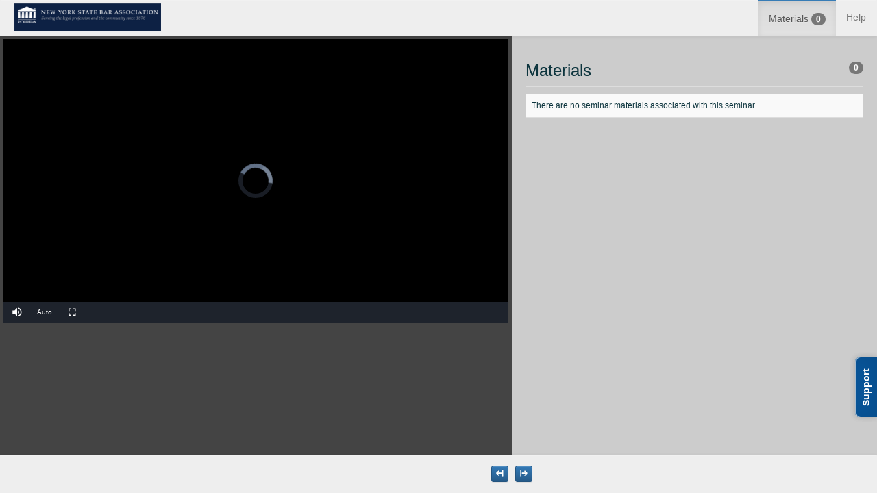

--- FILE ---
content_type: text/html; charset=utf-8
request_url: https://nysba.ce21.com/ViewerUnAutheticatedLink?x=9Yc2VLxS@@12nsbIqODTU9JNA==&ce21=true
body_size: 15542
content:

<!DOCTYPE html>
<!--[if lt IE 7 ]> <html class="ie6"> <![endif]-->
<!--[if IE 7 ]>    <html class="ie7"> <![endif]-->
<!--[if IE 8 ]>    <html class="ie8"> <![endif]-->
<!--[if IE 9 ]>    <html class="ie9"> <![endif]-->
<!--[if IE 10 ]>    <html class="ie10"> <![endif]-->
<!--[if (gt IE 10)|!(IE)]><!-->
<html lang="en" class="">
<!--<![endif]-->
<head>
    <meta charset="utf-8" />
    <meta http-equiv="X-UA-Compatible" content="IE=edge, chrome=1" />
    <meta name="apple-mobile-web-app-capable" content="yes" />
    <meta name="apple-mobile-web-app-status-bar-style" content="black" />
    <meta name="robots" content="noindex,nofollow" />
    <meta name="format-detection" content="telephone=no" />

        <meta name="viewport" content="width=device-width, initial-scale=1.0" />

    <!-- #FAVICONS -->
    <title>New York State Bar Association</title>
    <link rel="shortcut icon" href="//cdn.ce21.com/images/EMN_fTQ8E06pEawDwKTSEg.png" type="image/png" />
    <link rel="icon" href="//cdn.ce21.com/images/EMN_fTQ8E06pEawDwKTSEg.png" type="image/png" />
    <link rel="apple-touch-icon" href="//cdn.ce21.com/images/EMN_fTQ8E06pEawDwKTSEg.png" type="image/png" />
    <link href="/Themes/New/Content/css/classroom/css/style.css?t=25.09" rel="stylesheet" />

<link rel="preload" href="/Themes/New/Content/fonts/fontawesome-webfont.woff2?v=4.3.0" as="font" type="font/woff2" crossorigin="anonymous">
<link rel="preload" href="/Themes/New/Content/fonts/glyphicons-halflings-regular.woff" as="font" type="font/woff2" crossorigin="anonymous">
<link rel="stylesheet" type="text/css" href="/Content/Template/fontawesome-pro/css/all.css">
    <link rel="preload" href="/Themes/New/Content/css/TicketFeedbackWidget.css?t=2" as="style" onload="this.onload=null;this.rel='stylesheet'">


        <link rel="stylesheet" type="text/css" href="/customcss/products?t=34345345345&q=1766519962" />
    
    <link href="/Themes/New/Content/css/forum.css?t=25.09" rel="stylesheet" />
    <link href="/Scripts/videoplayer/videojs/8.12.0/video-js.min.css?v=25.09" rel="stylesheet" />
    <link href="/Scripts/videoplayer/videojs/videojs-seek-buttons/videojs-seek-buttons.css?v=25.09" rel="stylesheet" />
    <link href="/Scripts/videoplayer/videojs/videojs-errors/videojs-errors.css?v=25.09" rel="stylesheet" />
    <link href="/Scripts/videoplayer/videojs/videojs-bug/videojs-bug.css?v=25.09" rel="stylesheet" />
    <link href="/Themes/New/Content/css/jquery-confirm.css?v=25.09" rel="stylesheet" type="text/css" media="screen">
    <link rel="stylesheet" type="text/css" href="/Themes/New/Content/css/Viewer/chat/chat.css" />
<link rel="stylesheet" type="text/css" href="/Plugins/atWho/css/jquery.atwho.css" />
<link rel="stylesheet" type="text/css" href="/Themes/New/Content/css/Viewer/chat/chat-custom.css" />
<link rel="stylesheet" type="text/css" href="/Themes/New/Content/css/Viewer/window-chat/style.css" />


    <link rel="stylesheet" type="text/css" href="/assets/css/viewercss?r=6684F825F205A33F062E9ED54062E385" />
    <script type="text/javascript">
        // Must be first. IE10 mobile viewport fix
        if (navigator.userAgent.match(/IEMobile\/10\.0/)) {
            var msViewportStyle = document.createElement("style");
            var mq = "@-ms-viewport{width:auto!important}";
            msViewportStyle.appendChild(document.createTextNode(mq));
            document.getElementsByTagName("head")[0].appendChild(msViewportStyle);
        }
    </script>
    <style type="text/css">
        #info-panel
        {
            padding-bottom:62px;
        }

        #media-panel
        {
            padding-bottom:50px;
        }

        .navbar .navbar-nav {
          display: inline-block;
          float: none;
          vertical-align: top;
        }

        .navbar .navbar-collapse {
          text-align: center;
        }

        .viewerColor
        {
            background:none !important;background-color:#444444!important
        }
    </style>
    <style type="text/css" id="styleMedia">
    </style>

        <link rel="stylesheet" type="text/css" href="/viewer/customcss?q=1554318238" />

    <link rel="stylesheet" type="text/css" href="/Themes/New/Content/css/font-awesome.min.css" />
</head>
<body class="layout-2 ">




        <div class="col col-12" id="divUnAuthiframeViewer" style="display:none">

            <div class="col-12 img-responsive">
                <a href="http://nysba.ce21.com" target="_blank">
                        <img src="https://cdn.ce21.com/assets/img/no-image.jpg" style="max-width: -webkit-fill-available;">
                </a>
            </div>
            <div style="margin-top:10px;">
                <span style="margin-top:5px;font-weight:bold;font-size:larger">New York State Bar Association</span>
                <br />
                <span class="clstextlimit"><p>Bringing you the best and most relevant continuing education to help you be a better lawyer. Last year over 2,000 lawyers and judges volunteered for a NYSBA CLE. For decades, CLE volunteers have been developing and presenting seminars, preparing rich collections of written materials and raising the bar for legal practice in New York.</p></span>
            </div>
        </div>
    <div id="applicationHost" class="" style="display:none">
        <div id="shell">
            <input type="hidden" id="hdnisShowpopup" value="false" />
            
            <div class="navbar navbar-default viewerHeaderTemporary" style="background-color:black;padding-left:4%;min-height:0px !important;background-image:none !important;display:none;">
                <a class="clsReturnToClassroom" href="" data-keyname="" style="float: left; padding: 6px 0 5px 10px; font-size: 16px; color: #bbb;"><i class="fas fa-arrow-circle-left clsReturnIcon" style="padding-right: 9px;font-size: 22px;float: left;"></i>Return to Classroom</a>
            </div>
            

            <div class="navbar navbar-default navbar-fixed-top viewerHeaderOriginal" role="navigation" style="background:none; border:1px solid #eeeeee;background-color:#eeeeee ;border-top:0px; ">
                <div class="container-fluid">
                    <div class="navbar-header viewer-header">

                            <img class="logo" alt="" style="float:left;" src="//cdn.ce21.com/images/TfWzBkbSTk26mMbBj1iNaw.png" />

                        
                            <ul class="nav navbar-nav" id="menuCountDown">
                                <li>
                                    <h3 class="counterContainer"><label class="label counterText"></label></h3>
                                </li>
                            </ul>
                        <button type="button" class="navbar-toggle" data-toggle="collapse" data-target=".navbar-collapse">
                            <span class="sr-only">Toggle navigation</span>
                            <span class="icon-bar"></span>
                            <span class="icon-bar"></span>
                            <span class="icon-bar"></span>
                        </button>

                        
                    </div>



                    <div class="navbar-collapse collapse navbar-right">
                        <ul class="nav navbar-nav" id="navlist">
                            <li>
                                <div style="margin-top: 15px; margin-right: -5px;" id="divProgress">
                                    <p class="loaderTxt"></p>
                                </div>
                            </li>
                            <!-- TabbedPanels -->
                                        <a data-href="SlideThumbsWidget" style="display:none;" data-pagewidgetid="27119"></a>
                                        <li class="info-toggle-nav active" style="">
                                            <a data-href="MaterialWidget" data-text="Materials" style="cursor:pointer; " data-pagewidgetid="27120">
                                                <span>Materials</span>
                                                <i title="Materials" class="hidden fa fa-book"></i>
                                                        <span class="badge baseMaterialWidget">0</span>

                                            </a>
                                        </li>
                                        <li class="info-toggle-nav " style="">
                                            <a data-href="SupportWidget" data-text="Help" style="cursor:pointer; " data-pagewidgetid="27122">
                                                <span>Help</span>
                                                <i title="Help" class="hidden fa fa-question-circle"></i>

                                            </a>
                                        </li>
                            <li style="display: none;">
                                <a class="info-toggle-nav" data-href="transcript" data-text="Transcript" style="cursor:pointer;" data-pagewidgetid="7508">
                                    <span class="hidden-sm hidden-xs">Transcript</span>
                                    <i title="Transcript" class="hidden-lg hidden-md  fa fa-align-justify"></i>
                                </a>
                            </li>
                            

                            <!-- /.TabbedPanels -->
                        </ul>
                    </div>
                </div>
            </div>

            <div class="st-sticky-wrap" style="overflow:auto;">
                <div id="media-panel" class="col-md-7 showinfo" style="background-color:#444444; ">
                    <div class="returnToClassroomOverlay" data-iscomplete="false" data-isclosed="false">
                        <div class="divCloseOverlay">
                            <button id="btnCloseOverlay" class="btn btn-xs">Dismiss</button>
                        </div>
                        <div class="overlayContent">
                            <p>This program has concluded</p>
                            <a class="returnToClassroom" href=""><i class="fas fa-arrow-circle-left"></i> Return to Classroom </a>
                        </div>
                    </div>
                    <div class="container-fluid media-panel-container">
                        
                        <div id="mainView">
                            <div class="col-md-12 column media-panel-columndiv" style="color: white;">
                                <div class="row clearfix">
                                    <!-- Panel1 -->



<div class="AudioVideoWidget">

    <div id="mediaView" class="col col-md-6 showinfo collapseView">

        <div id="main-panel" class="container-fluid">
            <div id="media-container" class="clsmediapanelViewer" style="height: auto;">Loading the player...</div>
            <div class="video-graphic-overlay" style="display: none;">
                <h2></h2>
                <span></span>
            </div>
            <div data-bind="click: initialize, visible: !playerInitialized()" id="btn_start"></div>
            <div id="parent_msg_panel"><div id="msg_panel" style="display: none; margin: 5px 1px 0px;"></div></div>
            <div id="Forummsg_panel" style="display: none; margin: 5px 1px 0px;"></div>
        </div>

        <div class="videobar" id="videobar" style="display: none;">
            <div class="timer" id="videocurrentTime">00:00</div>
            <div id="video-time-tooltip"></div>
            <div class="progress" id="progressBar">
                <div class="lightgray" id="videoProgress">
                    <div class="progress-button"></div>
                </div>
                <div class="darkgray" id="bufferBar"></div>
            </div>
            <div class="timer" id="totalDuration">00:00</div>
        </div>
    </div>

</div>

<style>
    /*
    .vjs-menu-button-popup .vjs-menu .vjs-menu-content {
        width: 200px !important;
        overflow: visible;
        right: 0;
    }
        .vjs-menu-button-popup .vjs-menu .vjs-menu-content li {
            padding: 0.6vw 0 0.6vw 1.5vw;
        }

        .vjs-menu-button-popup .vjs-menu .vjs-menu-content .vjs-menu-content {
            right: 200px;
            bottom: 0;
            display: none;
        }

        .vjs-menu-button-popup .vjs-menu .vjs-menu-content .vjs-menu-content {
            color: white;
        }

        .vjs-menu-button-popup .vjs-menu .vjs-menu-content li:hover .vjs-menu-content {
            display: block;
        }

        @media(max-width: 767px) {
            .vjs-menu-button-popup .vjs-menu .vjs-menu-content .vjs-menu-content {
                width: 100px !important;
                right: inherit !important;
                left: -100px;
                max-height: 50vw !important;
            }
        }

        @media(max-width: 390px) {
            .vjs-menu-button-popup .vjs-menu .vjs-menu-content .vjs-menu-content {
                width: 70px !important;
                left: -70px;
            }
        }*/

</style>


<div id="slideBox" class="SlideWidget">

    <div class="col col-md-6" id="slideView">
        <div id="slidescreen" style="width: auto;" class="text-center">
            <a href="javascript:void(0)" target="_blank" style="outline: none;">
                    <div style="margin-left: auto;margin-right: auto;display: table;position: relative;">
                        <div id="slideSync"> 
                            <span id="btnSyncSlide" class="btn btn-xs btn-primary" data-issync="true"><i class="fal fa-sync"></i>&nbsp;Resynchronize</span>
                        </div>
                        <img style="margin-left: auto; margin-right: auto; width:100%;" class="img-responsive" alt="" onload="slideImageLoad()" />
                        <span class="btnSlideFullScreen hidden-sm hidden-xs" title="Enter Full Screen Slides"><i class="fal fa-expand"></i></span>
                        <span class="btnSlideExitFullScreen hidden-sm hidden-xs" title="Exit Full Screen Slides"><i class="fal fa-compress"></i></span>
                    </div>
            </a>
        </div>
    </div>
</div>



<script type="text/javascript">

</script>                                    <!-- /.Panel1 -->
                                </div>
                            </div>
                        </div>
                    </div>
                </div>

                <div id="info-panel" class="col-md-5 showinfo" style="background-color:#cccccc;">
                    <div id="info-panel-content" class="small row">
                        <div class="collapse in">
                            <div id="padIt" class="page-host">
                                <!-- TabbedPanels -->
                                        <div id="SlideThumbsWidget" data-id="27119" style="color:#0c343d;">

<div class="SlideThumbsWidget">
    <div class="row">
            <div class="col-lg-12">
                <h3 class="clstabbedpanelViewer">Slide Thumbs
                    <span class="badge pull-right baseSlideThumbsWidget">0</span>
                </h3>
                <p></p>
                <hr />
            </div>
                    <div class="col-md-12">
                <label>There are no slides associated with this seminar. Any new slides will automatically appear here after they are uploaded.</label>
            </div>
    </div>
</div>


                                        </div>
                                        <div id="MaterialWidget" data-id="27120" style="display: none;color:#0c343d;">

                                        </div>
                                        <div id="SupportWidget" data-id="27122" style="display: none;color:#0c343d;">

                                        </div>
                                <!-- /.TabbedPanels -->
                                <div id="eventlog" style="display: none;">
                                    <ul style="list-style-type: none; font-size: 12px; padding: 10px; background-color: #333; border: 1px solid white; color: #fff; overflow-x: hidden;" id="divEventLogs"></ul>
                                    <div id="debugCurTime" style="color: #ccc;"></div>
                                </div>
                                <div id="transcript" style="display: none;">
                                    <div class="transcriptHeader">
                                        <div class="row">
                                            <div class="col-lg-12">
                                                <h3>
                                                    <span>Transcript</span>

                                                    <span class="pull-right">
                                                        <a class="btn btn-default btn-xs clsViewerTrascriptFontSize" style="cursor:pointer;display: inline-block; font-size: 13px;" data-val="13px">Aa</a>
                                                        <a class="btn btn-default btn-xs clsViewerTrascriptFontSize" style="cursor:pointer;display: inline-block; font-size: 15px;" data-val="15px">Aa</a>
                                                        <a class="btn btn-default btn-xs clsViewerTrascriptFontSize" style="cursor:pointer;display: inline-block; font-size: 17px;" data-val="17px">Aa</a>
                                                    </span>
                                                </h3>
                                                <hr />
                                            </div>
                                        </div>
                                        <div class="row transcriptSearchTools">
                                            <div class="col-xs-8">
                                                <div id="searchbox">
                                                    <span id="transcriptMatch">0 of 0</span>
                                                    <input type="search" id="transcriptSearch" />
                                                </div>
                                            </div>
                                            <div class="col-xs-4">
                                                <button id="clearSearch" class="pull-right" style="font-size: 15px;">Clear Search</button>
                                            </div>
                                        </div>
                                    </div>
                                    <div style="clear: both;">
                                        <hr style="display: none;" />
                                        <div>

                                            <div style="color:#333;" id="divTranscript">
                                            </div>
                                        </div>
                                    </div>
                                </div>
                                <a id="sm-scroll"></a>
                            </div>
                        </div>
                    </div>
                </div>
            </div>

            <!-- Static bottom navbar -->
            <div class="navbar navbar-default navbar-fixed-bottom hidden-sm hidden-xs" style="background:none; border:1px solid #eeeeee; background-color:#eeeeee; background-image:url('https://cdn.ce21.com/assets/img/powered.png'); background-repeat:no-repeat; background-position:right bottom; ">
                <div class="col-md-5">


                    <ul class="nav navbar-nav navbar-left bottom-navbar">
                        
                        <li class="active resizebutton">
                            <p id="navbar-default-view" class="navbar-btn" style="padding: 5px;">
                                <button id="default-view" class="btn btn-sm btn-primary" style="padding:3px;width: 60px;">
                                    <span id="video-default-btn" class="icon-default" style="font-size:22px"></span>
                                    <span class="icon-text" style="color:#7e7d7d;">default<br />view</span>
                                </button>
                            </p>
                        </li>
                        <!-- #6416: Viewer - new video / slide layout option -->
                        <li class="resizebutton">
                            <p id="navbar-video-resize-btn" class="navbar-btn" style="padding: 5px; display: none;">
                                <button id="video-resize" class="btn btn-sm btn-primary" style="padding:3px;min-width: 55px;">
                                    <span id="video-resize-btn" class="icon-stack" style="font-size:22px"></span>
                                    <span class="icon-text" style="color:#7e7d7d;">vertical<br />view</span>
                                </button>
                            </p>
                        </li>

                        <!-- End: #6416: Viewer - new video / slide layout option -->
                        <li class="resizebutton">
                            <p id="navbar-video-btn" class="navbar-btn" style="padding: 5px; display: none;">
                                <button id="video-toggle"
                                        class="btn btn-sm btn-primary" style="padding:3px;min-width: 50px;">
                                    <span id="slide-toggle-btn" class="icon-ppt" style="font-size:22px"></span>
                                    <span class="icon-text" style="color:#7e7d7d;">large<br />slides</span>
                                </button>
                            </p>
                        </li>

                        <li class="resizebutton">
                            <p id="navbar-slide-btn" class="navbar-btn" style="padding: 5px; display: none; padding-left: 4px; padding-right: 4px;">
                                <button id="slide-toggle" class="btn btn-sm btn-primary"
                                        style="padding:3px;min-width: 50px;">
                                    <span id="video-toggle-btn" class="icon-vid" style="font-size:22px"></span>
                                    <span class="icon-text" style="color:#7e7d7d;">large<br />video</span>
                                </button>
                            </p>
                        </li>

                        

                        <li class="hidden">
                            <p class="navbar-btn">
                                <a href="javascript:void(0);" id="info-toggle" title="Click here to maximize the media window." class="btn btn-sm btn-primary">
                                    <span id="info-toggle-btn" class="glyphicon glyphicon-chevron-right"></span>
                                </a>
                            </p>
                        </li>
                        <li style="display: none;">
                            <p class="navbar-btn">
                                <a href="javascript:void(0);" id="btn-textbase-prev" title="Click here to prev document." class="btn btn-sm btn-primary">
                                    <span class="fa fa-chevron-left"></span>
                                </a>
                            </p>
                        </li>
                        <li style="display: none;">
                            <p class="navbar-btn">
                                <a href="javascript:void(0);" id="btn-textbase-next" title="Click here to next document." class="btn btn-sm btn-primary">
                                    <span class="fa fa-chevron-right"></span>
                                </a>
                            </p>
                        </li>
                        <li style="display: none;">
                            <p class="navbar-btn" id="pTextBasedCeClock">
                            </p>
                        </li>
                    </ul>


                </div>
                <div id="bottomNavDivCenter" class="col-md-2" style="padding: 0px 5px;">
                    <a id="largeSideBarStatustext" href="javascript:void(0)" aria-label="Maximize the Viewer size" style="padding-left:0px;float:right;" data-color="#000000">
                        <i class="fas fa-arrow-from-right btn btn-sm btn-primary" style="margin: 15px 0;padding: 5px 6px;" rel="popover-hover" data-placement="top" data-content="Increase side panel size"></i>
                    </a>
                </div>
                <div class="col-md-5 bottom-nav-view" style="padding-left:5px;">
                    <div class="navbar-header hidden-md hidden-lg">
                        <button type="button" class="navbar-toggle" data-toggle="collapse" data-target=".bottom-collapse">

                            <span class="icon-bar"></span>
                            <span class="icon-bar"></span>
                            <span class="icon-bar"></span>
                        </button>
                        <a class="navbar-brand"></a>
                    </div>
                    <div class="navbar-collapse collapse bottom-collapse">


                        <ul class="nav navbar-nav hidden">
                            <li>
                                <p class="navbar-text"></p>
                            </li>
                        </ul>

                        <ul id="navSideBarStatustext" class="nav navbar-nav navbar-left">
                            <li>
                                <a id="sideBarStatustext" href="javascript:void(0)" class="status-right" aria-label="Maximize the Viewer size" style="padding-left:0px;">
                                    <i class="fas fa-arrow-from-left btn btn-sm btn-primary" rel="popover-hover" data-placement="top" data-content="Collapse side panel"></i>
                                </a>
                            </li>
                        </ul>
                    </div>
                    <!--/.nav-collapse -->
                </div>
            </div>
        </div>
    </div>
    <input type="hidden" value="434511" id="Productid" />
    <input type="hidden" value="-1" id="Customerid" />
    <input type="hidden" value="3460041" id="EventtimeId" />
    <input type="hidden" value="-1" id="ProgramRegistrantId" />
    <input type="hidden" value="#377cb6" id="ActiveTabHighlightColor" />
    <input type="hidden" id="ViewerTitleColor" />
    <input type="hidden" value="false" id="CleanUnathViewer" />
    <input type="hidden" id="IsFromClassroomScheduleTab" />
    <input type="hidden" value="1" id="IsUnauthenticatedLink" />
    <input type="hidden" id="ClassroomProductId" />
    <input type="hidden" id="ClassroomTabId" />
    <input type="hidden" id="ClassroomProgramRegistrantId" />
    <input type="hidden" id="CourseTabName" />
    <input type="hidden" value="Raising the Bar Part II: Is Your Law Practice in the Spotlight?" id="CurrentProgramName" />
    


<div id="upgradeBrowserPop" class="lightboxlike-popup mfp-hide">
    <input type="hidden" value="0" id="viewerLaunchLayout" />
    <div id="columnEmailPopupValue">
        <div style="text-align:center;">
            <h3 style="font-weight:700;">PLEASE UPGRADE TO A MODERN BROWSER</h3>
            <h5 style="font-weight:700;">FOR A BETTER EXPERIENCE. KEEP YOUR BROWSER UP TO DATE</h5>
        </div>
        <div style="text-align:center;">
            <a href="https://www.google.com/chrome/browser/desktop/index.html" target="_blank"><img alt="" src="/Themes/New/Content/css/img/crome-img.png" style="width:30px;" /></a>
            <span>
                <a class="btn btn-primary btn-xs" href="https://www.google.com/chrome/browser/desktop/index.html" target="_blank">Download Google Crome Browser</a>
            </span>
            <span>
                <a class="btn btn-primary btn-xs" href="https://www.mozilla.org/en-US/firefox/new/?scene=2" target="_blank">Download Firefox Browser</a>
            </span>
            <a href="https://www.mozilla.org/en-US/firefox/new/?scene=2" target="_blank"><img alt="" src="/Themes/New/Content/css/img/firefox-img.png" style="width:29px;" /></a>
        </div>
        <div style="margin-top:30px;"></div>
        <div style="float:right;margin-bottom:10px;position:absolute;right:7px;bottom:-8px;font-weight:700;color:navy;font-size:12px;cursor:pointer;">
            <a onclick="$.magnificPopup.close();" style="text-decoration:none;">CONTINUE FORWARD IN MY CURRENT BROWSER (Chrome 131.0)</a>
        </div>
    </div>
</div>



<div id="divNotesEmail" class="modal fade bs-example-modal-sm" role="dialog" aria-labelledby="mySmallModalLabel" aria-hidden="true">
    <div class="modal-dialog">
        <div class="modal-content">
            <div class="modal-header">
                <button type="button" class="close" data-dismiss="modal" aria-label="Close"><span aria-hidden="true">&times;</span></button>
                <h4><b>Send Notes</b></h4>
            </div>
            <div class="modal-body">
                <div class="row">
                    <div class="col col-md-12">
                        Email address
                    </div>
                </div>
                <div class="row">
                    <div class="col col-md-12">
                        <input id="txtEmail" type="text" class="form-control" />
                        <span id="msgNoteEmail" style="display:none;color:#a94442">Your email address is not in a valid format.</span>
                    </div>
                </div>
                <hr />
                <div class="row">
                    <div class="col col-md-12">
                        <button type="button" class="btn btn-default pull-right" data-CustomerId="-1"
                                data-timeid="3460041" data-seminarid="434511" aria-label="Close" id="btnNoteSend">
                            Send
                        </button>
                    </div>
                </div>
            </div>
        </div>
    </div>
</div>
<div class="quizAlert modal fade" id="quizAlertmodel" tabindex="-1" role="dialog" aria-hidden="true" data-backdrop="static" style="z-index: 99999999 !important;">
    <div class="modal-dialog">
        <div class="modal-content">
            <input type="hidden" id="IsReloadIframe" value="false" />
            <div class="modal-body" style="max-height: 500px; overflow: auto;">
            </div>
            <div class="modal-footer">
                <button type="button" class="btn btn-danger" onclick="refreshQuiz()">Ok</button>
            </div>
        </div>
    </div>
</div>

<div id="AttendanceConfirmationPopup">
    <div id="attendancePopup" class="white-popup mfp-hide">
        <form id="frmattendancePopup">
            <div class="questionPopUp" style="display:none;">
                <div class="form-group">
                    <label for="QuestionAnswer" class="qustionLabel">What is home town? </label>
                    <input type="text" class="form-control" id="QuestionAnswer">
                    <span class="field-validation-valid help-block" data-valmsg-for="QuestionAnswer" data-valmsg-replace="true"></span>
                </div>
                <div class="form-group text-right">
                    <button type="submit" class="btn btn-primary PopUp-Attendance-TimeOut">Confirm Attendance</button>
                </div>
            </div>
            <div class="simplePopUp" style="display:none;">
                <div class="form-group">
                    <label>Please confirm your attendance by clicking the Confirm Attendance button below.</label>
                </div>
                <div class="form-group text-right">
                    <button type="submit" class="btn btn-primary PopUp-Attendance-TimeOut">Confirm Attendance</button>
                </div>
            </div>
        </form>
    </div>
    <div id="attendanceNotificationPopup" class="white-popup mfp-hide" style="max-width:500px;">
        <div>
            <div class="form-group">
                <label>
                    Credit for this seminar is based upon you confirming your attendance throughout the seminar. Because you missed one or more confirmation dialogs, you can not longer obtain credit for this seminar but may continue viewing for informational purposes.
                </label>
            </div>
            <div class="text-right">
                <a onclick="$.magnificPopup.close()" href="javascript:void(0)" class="btn btn-primary">OK</a>
            </div>
        </div>
    </div>

    <div id="attendanceAttemptLimitPopup" class="white-popup mfp-hide" style="max-width:500px;">
        <div>
            <div class="form-group">
                <label>
                    You have exceeded the maximum number of attempts and can no longer obtain CE Credit for this seminar.
                </label>
            </div>
            <div class="text-right">
                <a id="btnContinueSeminarLimit" href="javascript:void(0)" class="btn btn-primary">Resume without credit</a>
                <a id="btnQuitSeminar" href="javascript:void(0)" class="btn btn-primary">Quit the seminar</a>
            </div>
        </div>
    </div>

    <div id="attendanceAttemptPopup" class="white-popup mfp-hide" style="max-width:500px;">
        <div>
            <div class="form-group">
                <label>
                    Credit for this seminar is based upon you confirming your attendance throughout the seminar. Because you missed one or more confirmation dialogs, you will have to start over from the beginning in order to obtain credit.
                </label>
            </div>
            <div style="padding-bottom: 30px !important;">
                <a id="btnRestartSeminar" href="javascript:void(0)" class="btn btn-success" style="float:right">Restart the Seminar</a> 
                
            </div>
        </div>
    </div>
    
    <div id="attendanceAttemptPopupToLastConfirm" class="white-popup mfp-hide" style="max-width:500px;">
        <div>
            <div class="form-group">
                <label>
                    Credit for this seminar is based upon you confirming your attendance throughout the seminar. It looks like you missed the last confirmation. Click the button below to be sent back to the last confirmed segment.
                </label>
            </div>
            <div style="padding-bottom: 30px !important;">
                <a id="btnRestartFromLastAttendance" href="javascript:void(0)" class="btn btn-success" style="float:right">Restart Section</a> 
                
            </div>
        </div>
    </div>
</div>


<div id="prePostPopUp" class="white-popup mfp-hide">
    <form id="frmPrePostPopup">
        <div class="clsPrePostPopUp" style="display:none;">
            <div class="form-group">
                <h2 id="lblPrePostTitle"></h2>
            </div>
            <div class="form-group">
                <hr style="display: block;" />
            </div>
            <div class="form-group">
                <div id="lblPrePostBody" style="word-break:break-word;">Please confirm your attendance by clicking the Confirm Attendance button below.</div>
            </div>
            <div class="form-group text-right">
                <button id="btnPrePost" type="button" onclick="$.magnificPopup.close();" class="btn btn-primary">Confirm Attendance</button>
            </div>
        </div>
    </form>
</div>

<input type="hidden" id="hdnChatHubUrl" value="https://signalR.ce21.com/signalr" />
<input type="hidden" id="hdnAlternativeViewerPath" value="https://nysba.ce21.com/ViewerUnAutheticatedLink?x=9Yc2VLxS@@12nsbIqODTU9JNA==&amp;ce21=true&amp;OldViewer=1" />
<input type="hidden" id="hdnIsConferenceScheduleTab" value="true" />
<audio src="https://cdn.ce21.com/global/silent-Audio.mp3" id="audioCode1"></audio>
<audio src="https://cdn.ce21.com/global/silent-Audio.mp3" id="audioCode2"></audio>

<script src ="/feedbackwidget/popup/MTB0SVY1RjJ3Snc9"></script><script src ="/feedbackwidget/popup/VldlclRhdkVSUnM9"></script>
<style type="text/css" id="mobileCss">
</style>
<style type="text/css">
    .vjs-paused .vjs-big-play-button {
        display: block !important;
    }

    .vjs-modal-dialog-content input, .vjs-modal-dialog-content select {
        color: #000;
    }

    .vjs-menu li.vjs-menu-item-playbackrate:focus,
    .vjs-menu li.vjs-menu-item-playbackrate:hover {
        background-color: #73859f;
        background-color: rgba(115, 133, 159, 0.5);
    }

    .vjs-menu li.vjs-menu-item-quality:focus,
    .vjs-menu li.vjs-menu-item-quality:hover {
        background-color: #73859f;
        background-color: rgba(115, 133, 159, 0.5);
    }

    .vjs-menu li.vjs-menu-item-main:hover {
        background-color: #73859f;
        background-color: rgba(115, 133, 159, 0.5);
    }

    @media (max-width: 480px) {
        .jconfirm-box {
            width: 90% !important;
            max-width: 90%;
            padding: 10px;
        }

        .jconfirm-buttons {
            text-align: center;
        }
    }

    .vjs-seek-button {
        position: absolute !important;
        top: 50%;
        transform: translateY(-50%);
        opacity: 0;
        height: auto !important;
    }

    .vjs-seek-backward {
        left: 30%;
        top: 50%;
    }

    .vjs-seek-forward {
        right: 30%;
        top: 50%;
    }

    .video-js:hover .vjs-seek-button {
        opacity: 1;
    }

    .vjs-seek-button-icon {
        height: 40px;
        width: 40px;
    }

    .player-stats-panel .player-stats {
        background-color: #fff;
        color: #333333;
    }

        .player-stats-panel .player-stats dl {
            margin-top: 5px;
        }

            .player-stats-panel .player-stats dl dt {
                margin-top: 5px;
            }
    .vjs-playback-rate .vjs-playback-rate-value {
        font-size: 11px;
        padding-top: 3px;
    }
    .vjs-current-quality{
        font-size: 11px;
        color: #4C4C4C;
    }
</style>




    <script type="text/javascript">
        function onLoadMediaSlide() {
            //If audio check box is checked in edit seminar, collapse media container to just enough height to show controls #4388
            if (IsAudioOnly == true) {
                settingForAudioOnly();
            } else {
                if (seminar && seminar.Slides && seminar.Slides.length > 0 && (checkSlideScreeenIsVisible() == true || $("#btnSyncSlide").attr("data-issync") == "false")) {
                    showSlides();
                }
                else {

                    if (seminar && seminar.Slides && seminar.Slides.length > 0) {
                        if (anyResizeMethodActive()) {
                            defaultView(true);
                        }
                    }

                    if ($("#slideView").is(':visible') == true) {
                        if (playerInitialized && vidPlayer && vidPlayer.isFullscreen()) {
                            $("#slideView").hide();
                        } else {
                            //$("#slideView").addClass('hideSlideAnimate');
                            //setTimeout(function () {
                            $("#slideView").hide();
                            $("#mediaView").removeClass("col-md-6").addClass("col-md-12");
                            //$(window).trigger('resize');
                            //}, 1500);
                        }
                    }
                    else {
                        $("#mediaView").removeClass("col-md-6").addClass("col-md-12");
                    }

                    $('.resizebutton').removeClass('active');
                    $("#navbar-slide-btn").hide();
                    $("#navbar-video-btn").hide();
                    $("#navbar-video-resize-btn").hide();
                    $("#navbar-default-view").hide();

                    //$("#media-container_wrapper,div#media-container").css("height", maxWidgetHeight);
                    $("#main-panel").show().css("height", maxWidgetHeight);
                }
                $(window).resize();
                adjustPIPHeight();
            }
            slideSyncShowHide();
        }

        //If the slides Widgets enable then show else hide. #9956 //Slides Thumbs Widgets: Keep in mind that if is set to hide in Viewer that the "Sync Slides" checkbox/text shouldn't appear the viewer
        function slideSyncShowHide() {

            var syncedSlides = (seminar && seminar.Slides) ? seminar.Slides.filter(function (obj) { return obj.SlideTimes.length > 0 }) : [];

            if ($(".clsDisplaySlidesInViewer").length > 0 && syncedSlides.length > 0) {
                $("#slideSync").show();
            } else {
                $("#slideSync").hide();
            }
        }
        function HideViewer() {
             if ('True'.toLowerCase() == 'true') {
                 var tenantInfo = $('#divUnAuthiframeViewer');
                 $('body').html(tenantInfo);
                 $('#divUnAuthiframeViewer').show();
                 return false;
             }
        }

        function TenantDetailTrim() {
            if ($('.clstextlimit').text().length > 700) {
                var concateString = $('.clstextlimit').text().substring(0, 700);
                $('.clstextlimit').text(concateString + '...');
            }
        }

        //#23057
        function ShowLogoUnAuthBugImage(videoPlayer,isSeminarLogoExists) {
            if ('False'.toLowerCase() == 'true') {
                videoPlayer.bug({
                    imgSrc: '//ce21.blob.core.windows.net/assets/img/Unauth-powered-by-CE21.png',
                    padding: isSeminarLogoExists ? '5% 5% 10%' : '3%',
                    position: 'br',
                    opacity: 1
                });
                setTimeout(resizeLogoBug, 1);
            }
        }
    </script>
    <script> var dateFormate = 'MMddyyyy'; var classroomLabel = 'Classroom';</script>
    

    <script src="/Scripts/modernizr-2.8.3.js"></script>

    <!--[if lte IE 9]>
        <script src="/Themes/New/Content/js/Viewer/html5shiv.js" type="text/javascript"></script>
    <![endif]-->
    <!-- filter not working in ie8 and lower. So, set filter -->
    <!--[if lte IE 8]>
        <script src="/Scripts/es5-shim.js"></script>
        <script src="/Scripts/es5-sham.js"></script>
        <script type="text/javascript">
            if (!Array.prototype.filter) {
                Array.prototype.filter = function (fun /*, thisp */) {
                    "use strict";

                    if (this === void 0 || this === null)
                        throw new TypeError();

                    var t = Object(this);
                    var len = t.length >>> 0;
                    if (typeof fun !== "function")
                        throw new TypeError();

                    var res = [];
                    var thisp = arguments[1];
                    for (var i = 0; i < len; i++) {
                        if (i in t) {
                            var val = t[i]; // in case fun mutates this
                            if (fun.call(thisp, val, i, t))
                                res.push(val);
                        }
                    }

                    return res;
                };
            }
        </script>
    <![endif]-->
    <!-- Global Variables -->
    <script type="text/javascript">
        var PageTitle = 'New York State Bar Association',
            s = '434511',
            e = '3460041',
            u = '-1',
            t = '356',
            c = "",
            x = '',
            pt = '356',
            ps = '434511',
            pe = '3460041',
            ProgramRegistrantId = '-1',
            forumSettingId = '0',
            showinfo = true;
        var sd = new Date(1768730539220.09);
        var vd = new Date();
        var isLive = 'True';
        var isReplay = 'False';
        var isAudtioVideoWidget = 'True';
        var seminar = null;
        var ListEventLogs = [];
        var IsDemoViewer = 'False';
        IsDemoViewer = (IsDemoViewer == 'False' ? false : true);
        var IsLayoutPreview = 'False' == 'True';
        var IsSnapshotPreview = 'False' == 'True';
        var demoMediaClip = null;
        var isMobileOrIpad = 'False';
        var IsTextBasedViewer = 'False';
        IsTextBasedViewer = (IsTextBasedViewer == 'False' ? false : true);
        var IsOldJWPlayer = true;
        var xBrowser = ("Chrome").toLowerCase();
        var xVersion = "131";
        var xVersionWithDouble = "131.0";
        var xUserAgent = ("Mozilla/5.0 (Macintosh; Intel Mac OS X 10_15_7) AppleWebKit/537.36 (KHTML, like Gecko) Chrome/131.0.0.0 Safari/537.36; ClaudeBot/1.0; +claudebot@anthropic.com)").toLowerCase();
        var AndroidMarketLink = 'market://details?id=com.ce21';
        var iOSStoreLink = 'https://itunes.apple.com/us/app/mobile-ce/id1162585300';
        var IsTabPanelCollapsed = 'False';
        var MediaPageWidgetId = '27114';
        var isFromClassroomScheduleTab = '';
        var NewViewer = true;
        var chatEntityType = 'EventTime';
        var provideViewerAlert ='False',
            provideViewerAlert = (provideViewerAlert == 'False' ? false : true);
        var archiveMode = 'False';
        var originalProductId = '0';
        var forumHubUrl = 'https://signalR.ce21.com/signalr',
            showTimePageId = Number('7508');
        var DeepLinkingUrl = 'ce21://';
        var CustomerID = '-1';
        var currentTabUniqueId = '233ad74d-1eb7-44e4-9265-8bfcd9404616';

        var CETrackingAuthToken = 'NXphZGpOdWl1UXc9';
        var CEAnaylyticBaseUrl = 'https://process.ce21.com/';
        var CEStatisticsId = 'c979b0f0-4328-4ae3-9ca2-26abbaff3f43';
        var objCE21Analytics;
        var showStats = false;
        var t_surveyId = '0';
        var programRegistrantId = '';
    </script>



    <script type="text/javascript" src="/assets/js/newviewerjs?r=96049FD25C3DF5C30875F67F3A7CB688"></script>
<!--Reference the SignalR library. -->
<script src="/Scripts/jquery.signalR-2.4.1.min.js"></script>
<!--Reference the autogenerated SignalR hub script. -->
<script src="https://signalR.ce21.com/signalr/hubs"></script>

<script src="/Scripts/Helpers/signalR-Helper.js?v=25.09"></script>


    <script type="text/javascript" src="/Themes/New/Content/js/SmartNotification.js"></script>
<script type="text/javascript" src="/Scripts/forum-signalr.js"></script>
<script type="text/javascript" src="/Scripts/Helpers/Util.js?t=1"></script>
<script type="text/javascript" src="/Scripts/newviewer/AttendanceConfirmationViewModel.js?t=1"></script>
<script type="text/javascript" src="/Scripts/newviewer/ViewerApp.js?t=20"></script>
<script type="text/javascript" src="/Scripts/newviewer/actionmanagerviewer.js?t=1"></script>
<script type="text/javascript" src="/Scripts/newviewer/vieweraction-signalr.js?t=1"></script>
<script type="text/javascript" src="/Scripts/newviewer/SyncViewerViewModel.js"></script>
<script type="text/javascript" src="/Scripts/newviewer/media.js?t=21"></script>
<script type="text/javascript" src="/Themes/New/Content/js/jquery.tmpl.js"></script>
<script type="text/javascript" src="/Scripts/ChatEmoji.js"></script>
<script type="text/javascript" src="/Themes/New/Content/js/Viewer/textBasedViewer.js?v=2"></script>
<script type="text/javascript" src="/Themes/New/Content/js/browser-report.js"></script>
<script type="text/javascript" src="/Themes/New/Content/js/forum.js?v=1"></script>


<script type="text/javascript">
    var timeInfo = {
        local: new Date(),
        server: new Date('2026-01-18 10:02:19Z'),
        serverNew: new Date('2026-01-18T10:02:19Z')
    };
</script>

        <script>
            var __cid = Number("-1");
        </script>
<script type="text/javascript" src="/assets/js/chatjs?r=6292B1F0F73DD8B8D747461531E454E0"></script>        <link rel="stylesheet" href="https://cdn.ce21.com/assets/emoji/emoji-mart.css">
        <script src="https://cdn.ce21.com/assets/emoji/main-1.0.2.js"></script>
        <script src="https://cdn.ce21.com/assets/twemoji/14.0.2/twemoji.min.js"></script>
        <script src="/Scripts/ce21windowchat.js?t=25.09"></script>        


    <!-- Mozilla/5.0 (Macintosh; Intel Mac OS X 10_15_7) AppleWebKit/537.36 (KHTML, like Gecko) Chrome/131.0.0.0 Safari/537.36; ClaudeBot/1.0; +claudebot@anthropic.com) -->
    <!-- Chrome -->
    <!-- 131 -->
    <!-- Video.js 8 -->
    <script src="/Scripts/videoplayer/videojs/8.12.0/video.min.js?t=25.09"></script>
    <script src="/Scripts/videoplayer/videojs/videojs-errors/videojs-errors.js?t=25.09"></script>
    <link href="/Scripts/videoplayer/videojs/8.12.0/videojs-hls-quality-selector.css" rel="stylesheet" />
    <script src="/Scripts/videoplayer/videojs/8.12.0/jb-videojs-hls-quality-selector.js"></script>

    <script src="/Scripts/videoplayer/videojs/videojs-bug/videojs-bug.min-fixed.js"></script>
    <script src="/Scripts/videoplayer/videojs/videojs-seek-buttons/videojs-seek-buttons.js?t=25.09"></script>

    <script src="/Scripts/newviewer/QuestionWidget.js?t=25.09"></script>
    <script src="/Scripts/ce21analytics.js?t=25.09"></script>
    <script src="/Themes/New/Content/js/Countdown-timer.js?v=25.09"></script>
    <script src="/Themes/New/Content/js/classroom.js?t=25.09"></script>

    <script src="/Scripts/videoplayer/videojs/videojs-http-streaming/videojs-http-streaming.min.js"></script>
    <script src="/Scripts/newviewer/videoPlayerStats.js?t=25.09"></script>


<script type="text/javascript">
    var timeInfo = {
        local: new Date(),
        server: new Date('2026-01-18 10:02:19Z'),
        serverNew: new Date('2026-01-18T10:02:19Z')
    };
</script>

<script type="text/javascript" src="/assets/js/jqueryval?r=ABC465FF367FEF9618C0A5ABDFA9DA37"></script>



<script>var customerId = '-1';</script>



<script id="chat-Html-template" type="text/x-tmpl">
    <div class="CE21Chat_clsChatDIv chat-main-message-container clsChatDIv" data-chatId="${chatId}" data-CustomerId="${customerId}" data-isFirstChat="${IsAppendFirstChatMessage}">
        <div class="CE21Chat_imagecontainer chat-message-user-image-container">
            {{if ProfilePic == ""}}
            <div class="CE21Chat_userCommentNoImage ${IsModerator ? 'media-object img-circle userCommentNoImage Moderator': 'media-object img-circle userCommentNoImage'}" style="${chatNoImageStyle}">
                <span style="color:white;">${FirstName.charAt(0)}</span>
            </div>
            {{else}}
            <img class="CE21Chat_image ${IsModerator? 'chat-message-user-image Moderator': 'chat-message-user-image'}" role="button" src="${ProfilePic}">
            {{/if}}
        </div>
        <div class="CE21Chat_bubble chat-message-bubble" style="background-color: rgb(255, 255, 255);">
            <span class="CE21Chat_delete-message chat-message-share-icon delete-message" alt="Delete this message" title="Delete this message" style=""></span>
            <div class="CE21Chat_name chat-message-user-name">
                {{if IsModerator}}
                <span class="moderator-badge user-name">${FirstName}</span>
                {{else}}
                    <span class="user-name">${FirstName}</span>
                    {{if IsCurrentUserModerator && IsFirstChat}}
                        <span class="pillChat">First Chat</span>
                    {{else}}
                        <span>: </span>
                    {{/if}}
                {{/if}}
            </div>
            <div class="CE21Chat_message_data chat-message-text first">
                ${Message}
                
            </div>
            {{if IsCurrentUserModerator}}
            <div class="chat-delete">
                <a onclick="DeleteChat(${chatId});"><i class="fa fa-times" aria-hidden="true"></i></a>
            </div>
            {{/if}}
            {{if AllowChatMarkAsImportant}}
            <div>
                <a data-chatId="${chatId}" class="importantChat btnMarkChatImportant" data-toggle="tooltip" title="${ChatImportantText}">
                    <span class="importantChatCount hidden" data-chatId="${chatId}">0</span>
                </a>                
            </div>
            {{/if}}
        </div>
    </div>
</script>


    <script src="/Themes/New/Content/js/jquery-confirm.js?v=25.09"></script>
    <script type="text/javascript">

        //Popup for asking Customer
        function showProgramSwitchConfirmation() {
            if (window.isPopupOpen || isImpersonateSession()) {
                return;
            }
            window.isPopupOpen = true;
            $.confirm({
                title: 'Multiple Program Viewers Launched',
                boxWidth: '500px',
                boxHeight: '400px',
                useBootstrap: false,
                theme: 'custom-jconfirm-box',
                closeIcon: false,
                async: false,
                closeIconClass: 'fa fa-close',
                content: `<lable>You already have a program viewer open. Only one program viewer can be active at a time. To switch to this one, click the 'Watch This Viewer' button below.</lable>`,
                buttons: {
                    ReturnTOTheOriginalProgram: {
                        text: 'Return to Previously Launched Viewer',
                        btnClass: 'Returntotheoriginalprogram',
                        action: function () {
                            return closeCurrentTab();
                        },
                    },
                    WatchThisProgram: {
                        text: 'Watch This Viewer',
                        btnClass: 'Watchthisprogram',
                        action: function () {
                            if (vidPlayer != undefined) { RunLiveStreamingFunctionality(); }
                            var programRegistrantId = ProgramRegistrantId;
                            EntryAfterMakeDecision(programRegistrantId);
                            pauseVideoForCurrentUser();
                            var Poolpopup = $("#hdnisShowpopup").val();
                            if (!isShowConfirmAlert) {
                                if (Poolpopup == "false") {
                                    parent.vidPlayer?.play();
                                    vidPlayer?.play();
                                }
                            }
                        },

                    }
                },
                onClose: function () {
                    // Reset the popup flag for the current tab when the popup is closed
                    window.isPopupOpen = false;
                }
            });
        }

        window.addEventListener('beforeunload', CloseProgramEntry);
        window.addEventListener('unload', CloseProgramEntry);
        window.addEventListener('close', CloseProgramEntry);

    </script>

</body>
</html>




--- FILE ---
content_type: text/html; charset=utf-8
request_url: https://nysba.ce21.com/ShowtimeWidget/MaterialWidget?PageWidgetID=27120&SeminarId=434511&TimeId=3460041&CustomerId=-1&ProgramRegistrantId=-1&IsArchive=false&pageId=7508&_=1768730541143
body_size: 481
content:
<div class="MaterialWidget">
    <div class="row">
        <div class="col-lg-12">
            <h3>
                <span class="clstabbedpanelViewer">Materials</span>
                <span class="badge pull-right baseMaterialWidget">0</span>
            </h3>
            <p></p>
            <hr />
        </div>
    </div>
    <div class="row">
        <div class="col-md-12">
            <div class="table-responsive Viewertabbed-panel-content">
                <table class="table table-striped table-bordered table-hover dataTable no-footer" style="background-color:#ffffff;">
                    <tbody>
                            <tr class="odd">
                                <td colspan="3" class="clstabbedpanelViewer">
                                    There are no seminar materials associated with this seminar.
                                </td>
                            </tr>

                    </tbody>
                </table>
            </div>
            <input type="hidden" name="hdnMaterialsCount" id="hdnMaterialsCount" value="0" />
        </div>
    </div>
</div>



--- FILE ---
content_type: text/html; charset=utf-8
request_url: https://nysba.ce21.com/ShowtimeWidget/MaterialWidget?PageWidgetID=27120&SeminarId=434511&TimeId=3460041&CustomerId=-1&ProgramRegistrantId=-1&IsArchive=false&pageId=7508&_=1768730541144
body_size: 481
content:
<div class="MaterialWidget">
    <div class="row">
        <div class="col-lg-12">
            <h3>
                <span class="clstabbedpanelViewer">Materials</span>
                <span class="badge pull-right baseMaterialWidget">0</span>
            </h3>
            <p></p>
            <hr />
        </div>
    </div>
    <div class="row">
        <div class="col-md-12">
            <div class="table-responsive Viewertabbed-panel-content">
                <table class="table table-striped table-bordered table-hover dataTable no-footer" style="background-color:#ffffff;">
                    <tbody>
                            <tr class="odd">
                                <td colspan="3" class="clstabbedpanelViewer">
                                    There are no seminar materials associated with this seminar.
                                </td>
                            </tr>

                    </tbody>
                </table>
            </div>
            <input type="hidden" name="hdnMaterialsCount" id="hdnMaterialsCount" value="0" />
        </div>
    </div>
</div>



--- FILE ---
content_type: text/css
request_url: https://nysba.ce21.com/Themes/New/Content/css/classroom/css/style.css?t=25.09
body_size: 8681
content:
body {
    font-family: "Helvetica Neue", Helvetica, Arial, sans-serif;
    font-size: 14px;
    line-height: 1.42857143;
    color: #333333;
}


.btn-handouts, .btnCertificate, .btnCreditInfo {
    color: #fff;
    background: #12679b;
    padding: 10px 31px;
    border: none;
    font-size: 14px;
    /*text-transform: uppercase;*/
    margin-top: 9px;
    /*width: 20%;*/
    text-shadow: none;
    text-decoration: none;
    /*border-radius: 0px !important;*/
}

    .btn-handouts:hover, .btnCertificate:hover, .btn-handouts:focus, .btnCertificate:focus {
        background: #4196ca !important;
        color: #fff !important;
        text-decoration: none;
    }

    .btnCreditInfo:hover, .btnCreditInfo:focus {
        background: #12679b !important;
        color: #fff !important;
        text-decoration: none;
    }

#seminarButtons, .seminarButtons {
    min-width: 850px;
    margin: 0 auto;
    width: 100%;
    display: block;
    text-align: center;
}

#printSalesDetails {
    cursor: pointer;
    color: #337ab7;
    float: right;
    font-size: 24px;
}


/*Start SmartNotification */


.divMessageBox {
    width: 100%;
    height: 100%;
    position: fixed;
    top: 0;
    left: 0;
    background: rgba(0,0,0,.6);
    z-index: 100000;
}

.MessageBoxContainer {
    top: 35%;
    color: #fff;
    position: relative;
    width: 100%;
    background-color: #232323;
    background-color: rgba(0,0,0,.8);
    padding: 20px;
}

.MessageBoxMiddle {
    position: relative;
    left: 20%;
    width: 60%;
}

    .MessageBoxMiddle .MsgTitle {
        letter-spacing: -1px;
        font-size: 24px;
        font-weight: 300;
    }

    .MessageBoxMiddle .pText {
        font-style: 30px;
    }

.MessageBoxContainer input, .MessageBoxContainer select {
    width: 50%;
    padding: 5px;
}

.MessageBoxButtonSection {
    width: 100%;
    height: 30px;
}

    .MessageBoxButtonSection button {
        float: right;
        margin-right: 7px;
        padding-left: 15px;
        padding-right: 15px;
        font-size: 14px;
        font-weight: 700;
    }

.LoadingBoxContainer {
    top: 20%;
    color: #fff;
    position: relative;
    width: 100%;
    background-color: #232323;
}

.LoadingBoxMiddle {
    position: relative;
    left: 20%;
    width: 50%;
    padding: 10px;
}

.LoadingBoxContainer .MsgTitle {
    font-size: 26px;
}

.LoadingBoxContainer .pText {
    font-style: 30px;
}

#LoadingPoints {
    position: absolute;
}

.bigBox {
    position: fixed;
    right: 10px;
    bottom: 10px;
    background-color: #004d60;
    padding-left: 10px;
    padding-top: 10px;
    padding-right: 10px;
    padding-bottom: 5px;
    width: 390px;
    height: 150px;
    color: #fff;
    z-index: 99999;
    box-sizing: content-box;
    -webkit-box-sizing: content-box;
    -moz-box-sizing: content-box;
    border-left: 5px solid rgba(0,0,0,.15);
    overflow: hidden;
}

    .bigBox span {
        font-size: 17px;
        font-weight: 300;
        letter-spacing: -1px;
        padding: 5px 0 !important;
        display: block;
    }

    .bigBox p {
        font-size: 13px;
        margin-top: 10px;
    }

#divMiniIcons {
    position: fixed;
    width: 415px;
    right: 10px;
    bottom: 180px;
    z-index: 9999;
    float: right;
}

.botClose {
    position: absolute;
    right: 10px;
    height: 16px;
    width: 15px;
    cursor: pointer;
    font-size: 18px;
    opacity: .5;
    display: block;
    top: 15px;
}

    .botClose:hover {
        opacity: 1;
    }

#divMiniIcons .cajita {
    text-align: center;
    vertical-align: middle;
    padding: 4px 6px;
    color: #FFF;
    float: right;
    cursor: pointer;
    display: block;
    background-color: red;
    font-size: 17px;
    margin-left: 4px;
    margin-top: 5px;
}

    #divMiniIcons .cajita:active {
        top: 1px;
        left: 1px;
        position: relative;
    }

.cajita img {
    width: 23px;
    height: 23px;
    padding-left: 3px;
    padding-top: 3px;
}

.bigBox .bigboxicon {
    font-size: 30px;
    text-align: left;
    position: absolute;
    top: 120px;
    left: 6px;
    z-index: 0;
}

.bigBox .bigboxnumber {
    width: 100%;
    text-align: right;
    font-size: 25px;
}

#divSmallBoxes {
    position: fixed;
    right: 0;
    top: 0;
    z-index: 9999;
}

.SmallBox {
    position: absolute;
    right: 5px;
    top: 20px;
    width: 420px;
    color: #fff;
    z-index: 9999;
    overflow: hidden;
    border: 1px solid transparent;
}

    .SmallBox:hover {
        border: 1px solid #fff;
        cursor: pointer;
    }

    .SmallBox .foto {
        font-size: 50px;
        position: absolute;
        left: 17px;
    }

    .SmallBox .textoFull {
        width: 93%;
        float: left;
        padding-left: 20px;
    }

    .SmallBox .textoFoto {
        width: 78%;
        margin: 3px 20px 3px 80px;
        float: left;
    }

.miniPic {
    position: absolute;
    bottom: 8px;
    right: 9px;
}

.miniIcono {
    height: 100%;
    font-size: 20px;
}

.SmallBox span {
    font-size: 17px;
    font-weight: 300;
    letter-spacing: -1px;
    display: block;
    margin: 4px 0;
}

.SmallBox p {
    font-size: 13px;
    margin-top: 2px;
}

.txt-color-orangeDark {
    color: #a57225 !important;
}
/* End SmartNotification*/

/*Classroom Viewer Tabs*/

.wrappertabList {
    position: relative;
    margin: 0 auto;
    overflow: hidden;
    min-height: 50px;
    border-bottom: none !important;
    width :100%;
}

.scrolltabList {
    position: absolute;
    left: 0px;
    top: 0px;
    min-width: 3000px;
    margin-top: 0px;
    display: flex;
    flex-wrap: wrap;
}

.scroller {
    text-align: center;
    cursor: pointer;
    display: none;
    padding: 9px;
    padding-top: 11px;
    white-space: no-wrap;
    vertical-align: middle;
    background-color: #fff;
}

.scroller-right {
    float: right;
}

.scroller-left {
    float: left;
}

#myTabContent1 {
    border: 1px solid #ddd;
    border-top: 0px;
    border-top: none !important;
}

.scroller-right {
    position: absolute;
    top: 2px;
    right: 13px;
    z-index: 9999;
    background: rgba(255, 255, 255, 0.8) none repeat scroll 0 0 !important;
}

.scroller-left {
    position: absolute;
    top: 2px;
    left: 11px;
    z-index: 9999;
    background: rgba(255, 255, 255, 0.8) none repeat scroll 0 0 !important;
}

@media only screen and (max-width: 1050px) {
    .middle-part {
        max-width: 95%;
        margin: 0px auto 0 auto;
        padding: 0px !important;
    }

    iframe#videoFrame {
        min-width: 100% !important;
        width: 100% !important;
    }

    #seminarButtons, .seminarButtons {
        width: 100% !important;
        min-width: 100% !important;
    }

    .headertitle {
        text-align: center;
    }

    .logo {
        text-align: center;
    }

    .container {
        width: 100% !important;
    }

    .ForumWidget .chat-body li.message {
        MARGIN-LEFT: 0px !important;
        margin-right: 0px !important;
    }

        .ForumWidget .chat-body li.message img {
            height: 40px !important;
            width: 40px !important;
        }

        .ForumWidget .chat-body li.message .message-text {
            margin-left: 50px !important;
            line-height: normal !important;
            min-height: 50px !important;
            width: 83% !important;
        }

    .ClassroomViewer {
        margin-top: 10px;
    }


    .ForumWidget .chat-body li.message .forumPostInitiateImg {
        height: 40px;
        width: 40px;
        line-height: 39px;
        font-size: 36px;
    }

    .ForumWidget .chat-body li.message .mbr-gallery-title {
        width: 40px;
    }
}

@media only screen and (max-width: 355px) {
    iframe#videoFrame {
        width: 100% !important;
    }
}

@media only screen and (min-width : 250px) {
    .addminHeight {
        min-height: 43px !important;
        margin-bottom: -3px !important;
    }
}

@media only screen and (min-width : 1200px) {
    .addminHeight {
        min-height: 42px !important;
        margin-bottom: -2px !important;
    }
}
@media only screen and (min-width : 992px) and (max-width:1700px) {
    .clsListCourseSchedule.clsListCourseScheduleview2.courselist1col .col-lg-9.col-sm-9.col-md-9.col-xs-12.conference-schedule {
        width: 100%
    }
}

@media print {
    a[href]:after {
        content: none !important;
    }

    div.CE21_TIMER_BOX {
        display: none !important;
        visibility: hidden !important;
    }
}


.lblEventInProgress {
    background-color: rgba(119, 119, 119, 0.52);
    font-size: 12px;
}

@media only screen and (max-width: 660px) {
    .popUploadImageMainClass .mfp-iframe-holder .mfp-content .mfp-iframe-scaler {
        padding-top: 135%; /* making height bigger in mobile devices*/
    }
}

.clsVisitedProduct {
    background-color: #e8e8e8 !important;
}

.clsRecenltyVisitedProduct {
    background-color: lightgoldenrodyellow !important;
}

.seminarButtonList a.btn {
    padding: 0px 5px !important;
    margin-bottom: 5px;
}

.seminarButtonList .btnDisableVideoDownload {
    background-color: #cccccc !important;
    background-image: none;
}

.btnSocilMediaShare {
    position: relative;
    z-index: 1;
    text-decoration: none;
    color: transparent;
    display: inline-block;
    cursor: pointer;
    height: 32px;
    width: 32px;
    background-size: cover;
    background-repeat: no-repeat;
    margin-left: 3px;
    margin-right: 1px;
}

.ce21_share_facebook {
    background-image: url("https://cdn.ce21.com/assets/img/share_facebook_32.png")
}

.ce21_share_linkedin {
    background-image: url("https://cdn.ce21.com/assets/img/share_linkedin_32.png")
}

.ce21_share_twitter {
    background-image: url("https://cdn.ce21.com/assets/img/share_x_twitter_32.png")
}

.ce21_share_email {
    background-image: url("https://cdn.ce21.com/assets/img/share_email_32.png")
}


.ce21_shareonemail_gmail {
    background-image: url('https://cdn.ce21.com/assets/img/share_gmail.png');
}

.ce21_shareonemail_yahoo {
    background-image: url('https://cdn.ce21.com/assets/img/share_yahoo.png');
}

.ce21_shareonemail_email {
    background-image: url('https://cdn.ce21.com/assets/img/share_email.png');
}


.btnShareOnMail {
    text-decoration: none;
    color: transparent;
    display: inline-block;
    cursor: pointer;
    height: 130px;
    width: 130px;
    background-size: cover;
    background-repeat: no-repeat;
}

ul.nav.navTabsToPills {
    border-bottom: 1px solid #e8e8e8;
    padding-bottom: 2px;
}

    ul.nav.navTabsToPills > li {
        padding: 2px;
        margin-left: 2px;
    }

        ul.nav.navTabsToPills > li > a {
            background-color: #eeeeee;
        }

            ul.nav.navTabsToPills > li > a:hover {
                background-color: #d2d2d2;
            }


.btnLaunchChat, .btnLaunchChat:hover {
    background-color: #9C27B0;
    color: #FFF
}

ul.nav.nav-tabs > li > a {
    border-top: 0;
}

ul.nav.nav-tabs > li.active > a {
    font-weight: bold;
}

.back-to-top.well {
    background: none;
    margin: 0;
    position: fixed;
    bottom: 18px;
    right: 10px;
    font-size: 14px;
    display: none;
    text-decoration: none !important;
    color: #000;
    background-color: #ccc !important;
    padding: 9px !important;
    border-radius: 3px !important;
    z-index: 9;
}

a:hover.back-to-top.well, a:focus.back-to-top.well {
    color: #23527c !important;
    text-decoration: none !important;
}

@media screen and (max-width:768px) {
    .dl-horizontal.clsDlHorizontal dt {
        float: left;
        padding-right: 5px;
        padding-top: 4px;
    }

    .dl-horizontal.clsDlHorizontal dd {
        padding-top: 4px;
    }

    .clsProductDetail .divImageThumbnail, .clsProductDetail .seminarButtonList {
        text-align: center;
    }

    .clsProductTypeLabel {
        text-align: center;
        /*padding: 10px;*/
    }

    .wrapper-addon-list dd {
        margin-left: 0 !important;
    }
}

div.clsProductDetail .row {
    padding: 15px;
}

.divImageThumbnail .img-thumbnail {
    box-shadow: none;
    padding: 0px;
    border: none;
}

.divImageThumbnail .iLaunchViewer {
    border-radius: 50%;
    padding: 20px 0 21px 6px;
    width: 44px;
    height: 25px;
}

.divImageThumbnail {
    position: relative;
}

    .divImageThumbnail .btnLaunchViewer {
        cursor: pointer;
        position: absolute;
        top: 50%;
        transform: translateY(-50%);
        left: 0;
        right: 0;
        margin: 0 auto;
        text-align: center;
    }

        .divImageThumbnail .btnLaunchViewer i {
            font-size: 32px;
            line-height: 0;
            color: white;
            text-shadow: 2px 2px 8px black;
        }

            .divImageThumbnail .btnLaunchViewer i:hover {
                font-size: 30px;
                color: #000000;
            }
/*custom checkbox start*/
.box {
    display: block;
    position: relative;
    padding-left: 25px;
    margin-bottom: 12px;
    cursor: pointer;
    -webkit-user-select: none;
    -moz-user-select: none;
    -ms-user-select: none;
    user-select: none;
}

    /* Hide the browser's default checkbox */
    .box input {
        position: absolute;
        opacity: 0;
    }

/* Create a custom checkbox */
.checkmark {
    position: absolute;
    top: 0;
    left: 0;
    height: 18px;
    width: 18px;
    background-color: transparent !important;
    border: 1px solid;
    border-radius: 5px;
    border-color: rgba(0,0,0,0.55);
}

/* When the checkbox is checked, add a blue background */
.box input:checked ~ .checkmark {
    border-color: skyblue !important;
}

/* Create the checkmark/indicator (hidden when not checked) */
.checkmark:after {
    content: "";
    position: absolute;
    display: none;
}

/* Show the checkmark when checked */
.box input:checked ~ .checkmark:after {
    display: block;
}

/* Style the checkmark/indicator */
.box .checkmark:after {
    left: 5px;
    top: 0px;
    width: 6px;
    height: 13px;
    border: solid skyblue;
    border-width: 0 2px 3px 0;
    -webkit-transform: rotate(49deg);
    -ms-transform: rotate(49deg);
    transform: rotate(49deg);
}

.selectBlock .checkmark {
    top: 25px !important;
    left: -25px !important;
    height: 17px !important;
    border: 1px solid rgba(0,0,0,0.55) !important;
}
/*custom checkbox end*/

.sticky-inner-addon-products {
    top: 12px;
}

.wrapper-addon-list dt {
    width: 105px;
}

.wrapper-addon-list dd {
    margin-left: 120px;
}

.previewbanner {
    position:relative;
    background: red;
    height: 53px;
    text-align: center;
    font-size: 25px;
    line-height: 2.1;
    font-weight: 500;
}

/* Start: Three Column View for faculty list */

.inline-box {
    display: flex;
    align-items: flex-start;
    flex-wrap: wrap;
    justify-content: center
}

    .inline-box .thumbnail {
        border: none !important;
        box-shadow: none !important
    }

    .inline-box .threeColFacultyList {
        text-align: center;
        /*border: 1px solid;*/
        margin: 15px 5px !important;
        padding: 20px 6px;
        width: 30%;
        margin-top: 50px;
    }

    .inline-box .thumbnail img {
        height: 195px;
        width: 195px;
        object-fit: cover;
        border-radius: 50%;
    }

    .inline-box span {
        word-break: break-all
    }

.content-box {
    border: 1px solid #dce8f2;
    border-radius: 10px;
    background-color: #dce8f2;
    color: #000;
    padding: 34% 20px 20px;
    margin-top: -99px;
    min-height: 330px;
    height: 330px;
    max-height: 300px;
}

    .content-box .content {
        overflow: auto;
        max-height: 207px;
    }

    .content-box .name {
        font-size: 20px;
        font-weight: 400 !important
    }

    .content-box .content::-webkit-scrollbar {
        width: 6px;
    }

    /* Track */
    .content-box .content::-webkit-scrollbar-track {
        background: inherit;
    }

    /* Handle */
    .content-box .content::-webkit-scrollbar-thumb {
        background: inherit;
    }

    /* Handle on hover */
    .content-box .content:hover::-webkit-scrollbar-thumb {
        background: #555;
    }

@media(max-width:890px) {
    .content-box {
        border: 1px solid #dce8f2;
        border-radius: 10px;
        background-color: #dce8f2;
        color: #000;
        padding: 46% 20px 20px;
        margin-top: -99px;
        min-height: 270px;
    }

        .content-box .content {
            overflow: auto;
            max-height: 174px;
        }
}

@media(max-width:800px) {
    .inline-box .thumbnail img {
        height: 144px;
        width: 144px;
        object-fit: cover;
        border-radius: 50%;
        position: relative;
    }
}

@media(max-width:685px) {
    .inline-box .threeColFacultyList {
        width: 46%;
    }
}

@media(max-width:579px) {
    .inline-box .threeColFacultyList {
        width: 100%;
    }

    .content-box {
        padding: 82px 20px 20px;
    }
}
/* End: Three Column View for faculty list */


/*#region "Course Schedule Card View" */

.clsListCourseSchedule.clsListCourseScheduleview2 {
    display: -ms-flexbox;
    display: flex;
    -ms-flex-direction: row;
    flex-direction: row;
    flex-wrap: wrap
}

    .clsListCourseSchedule.clsListCourseScheduleview2 .col-lg-3.col-sm-3.col-md-3.col-xs-12, .clsListCourseSchedule.clsListCourseScheduleview2 .col-lg-9.col-sm-9.col-md-9.col-xs-12 {
        width: 100%
    }

    .clsListCourseSchedule.clsListCourseScheduleview2 .col-lg-9.col-sm-9.col-md-9.col-xs-12 {
        position: inherit
    }

    .clsListCourseSchedule.clsListCourseScheduleview2 .panel {
        width: calc(33.33% - 10px);
        margin: 0 5px 15px 5px;
        position: relative;
        display: -ms-flexbox;
        display: flex;
        -ms-flex-direction: column;
        flex-direction: column;
        justify-content: space-between
    }

.seminarButtonList .btn-calendar {
    background-image: -webkit-linear-gradient(top, #fff 0%, #e0e0e0 100%);
    background-image: -o-linear-gradient(top, #fff 0%, #e0e0e0 100%);
    background-image: -webkit-gradient(linear, left top, left bottom, from(#fff), to(#e0e0e0));
    background-image: linear-gradient(to bottom, #fff 0%, #e0e0e0 100%);
    filter: progid:DXImageTransform.Microsoft.gradient(startColorstr='#ffffffff', endColorstr='#ffe0e0e0', GradientType=0);
    filter: progid:DXImageTransform.Microsoft.gradient(enabled = false);
    background-repeat: repeat-x;
    border-color: #ccc;
    text-shadow: 0 1px 0 #fff;
    box-shadow: inset 0 1px 0 rgb(255 255 255 / 15%), 0 1px 1px rgb(0 0 0 / 8%);
}

.clsListCourseScheduleview2 .seminarButtonList .btn-calendar {
    height: 31px;
}

.clsListCourseSchedule.clsListCourseScheduleview2 .seminarButtonList .btn-calendar .addtocalendar ul {
    top: 23px;
    left: -70px;
}

.seminarButtonList .btn-calendar:hover {
    background-position: 0 -15px;
    background-color: #e3e3e3;
}

.seminarButtonList .btn-calendar .addtocalendar {
    padding: 0 !important;
    background: transparent !important;
    border: 0 !important;
    text-shadow: none !important;
    box-shadow: none !important;
}

.clsListCourseSchedule {
    padding-bottom: 100px;
}

    .clsListCourseSchedule .seminarButtonList .btn-calendar .addtocalendar ul {
        top: 19px;
        left: -60px;
    }

        .clsListCourseSchedule .seminarButtonList .btn-calendar .addtocalendar ul li a {
            transition: none;
        }


@media only screen and (max-width: 812px) {
    .clsListCourseSchedule.clsListCourseScheduleview2 .panel {
        width: calc(50% - 10px)
    }
}

@media only screen and (max-width: 767px) {
    .clsListCourseSchedule.clsListCourseScheduleview2 .panel {
        width: 100%;
        margin: 0 0px 15px 0px
    }
}

/*.clsListCourseSchedule.clsListCourseScheduleview2 .panel .clsProductTypeLabel {
    position: absolute;
    top: 20px;
    left: 25px
}*/

/*@media only screen and (max-width: 767px) {*/
    /*.clsListCourseSchedule.clsListCourseScheduleview2 .panel .clsProductTypeLabel {
        top: 10px;
        left: 15px
    }*/
/*}*/

.clsListCourseSchedule.clsListCourseScheduleview2 .panel h4.ce21-top-reduce {
    margin: 10px 0 !important;
    font-weight: 600;
    line-height: 1.4
}

    .clsListCourseSchedule.clsListCourseScheduleview2 .panel h4.ce21-top-reduce + hr {
        display: none
    }

/*.clsListCourseSchedule.clsListCourseScheduleview2 .panel:hover .divImageThumbnail .img-thumbnail {
    transform: scale(1.2)
}*/

.clsListCourseSchedule.clsListCourseScheduleview2 .panel .divImageThumbnail {
    border-radius: 4px;
    overflow: hidden
}

    .clsListCourseSchedule.clsListCourseScheduleview2 .panel .divImageThumbnail .img-thumbnail {
        width: auto;
        /*transform: scale(1);
        transition: 0.5s all ease;*/
        border-radius: 0px;
    }

    .clsListCourseSchedule.clsListCourseScheduleview2 .panel .divImageThumbnail .iLaunchViewer {
        background-color: transparent
    }

.clsListCourseSchedule.clsListCourseScheduleview2 .panel dl {
    border-radius: 5px;
    background-color: transparent;
    padding: 5px;
    display: -ms-flexbox;
    display: flex;
    -ms-flex-direction: row;
    flex-direction: row;
    flex-wrap: wrap
}

.clsListCourseSchedule.clsListCourseScheduleview2 .panel .dl-horizontal dt {
    text-align: left;
    font-size: 14px;
    width: 100%;
    margin: 2.5px 0 2.5px 0;
    white-space: normal;
}

.clsListCourseSchedule.clsListCourseScheduleview2 .panel .dl-horizontal dd {
    margin: 2.5px 0 2.5px 0;
    font-size: 14px;
    width: 100%;
    white-space: normal;
}

.clsListCourseSchedule.clsListCourseScheduleview2.courselist1col .panel .dl-horizontal dt, .clsListCourseSchedule.clsListCourseScheduleview2.courselist2col .panel .dl-horizontal dt {
    text-align: left;
    font-size: 14px;
    width: 150px;
    margin: 2.5px 0 2.5px 0;
    white-space: normal;
}

@media only screen and (max-width: 767px) {
    .clsListCourseSchedule.clsListCourseScheduleview2.courselist1col .panel .dl-horizontal dt, .clsListCourseSchedule.clsListCourseScheduleview2.courselist2col .panel .dl-horizontal dt {
        width: 100%
    }
}

.clsListCourseSchedule.clsListCourseScheduleview2.courselist1col .panel .dl-horizontal dd, .clsListCourseSchedule.clsListCourseScheduleview2.courselist2col .panel .dl-horizontal dd {
    margin: 2.5px 0 2.5px 0;
    font-size: 14px;
    width: calc(100% - 150px);
    white-space: normal;
}

@media only screen and (max-width: 767px) {
    .clsListCourseSchedule.clsListCourseScheduleview2.courselist1col .panel .dl-horizontal dd, .clsListCourseSchedule.clsListCourseScheduleview2.courselist2col .panel .dl-horizontal dd {
        width: 100%
    }
}

.clsListCourseSchedule.clsListCourseScheduleview2 .panel + .row {
    width: 100%;
    margin: 5px 0 0 0;
    border-top: 1px solid #e2e2e2;
    padding: 15px 0 0 0 !important
}

    .clsListCourseSchedule.clsListCourseScheduleview2 .panel + .row a {
        font-size: 14px;
        border-bottom: 1px solid #333333;
        color: #333333;
    }

        .clsListCourseSchedule.clsListCourseScheduleview2 .panel + .row a:hover {
            opacity: 0.9
        }

.clsListCourseSchedule.clsListCourseScheduleview2 .panel .seminarButtonList {
    margin-top: 12px;
    text-align: center
}

    .clsListCourseSchedule.clsListCourseScheduleview2 .panel .seminarButtonList a.btn {
        padding: 6.5px 15px !important
    }
/*@media only screen and (max-width: 767px) {
.clsListCourseSchedule.clsListCourseScheduleview2 .panel .seminarButtonList a.btn {
	display: block
}
}*/
.clsListCourseSchedule.clsListCourseScheduleview2.courselist2col .panel {
    width: calc(50% - 10px)
}

.clsListCourseSchedule.clsListCourseScheduleview2.courselist1col .panel {
    width: calc(100% - 10px)
}

.clsListCourseSchedule.clsListCourseScheduleview2.courselist1col .col-lg-3.col-sm-3.col-md-3.col-xs-12 {
    width: 200px;
    padding-right: 0
}

.clsListCourseSchedule.clsListCourseScheduleview2.courselist1col .col-lg-9.col-sm-9.col-md-9.col-xs-12 {
    width: calc(100% - 300px)
}

@media only screen and (max-width: 992px) {
    .clsListCourseSchedule.clsListCourseScheduleview2.courselist1col .col-lg-3.col-sm-3.col-md-3.col-xs-12 {
        width: 200px;
    }

    .clsListCourseSchedule.clsListCourseScheduleview2.courselist1col .col-lg-9.col-sm-9.col-md-9.col-xs-12 {
        width: calc(100% - 200px)
    }
}

@media only screen and (max-width: 767px) {
    .clsListCourseSchedule.clsListCourseScheduleview2.courselist2col .panel {
        width: calc(100% - 10px)
    }

    .clsListCourseSchedule.clsListCourseScheduleview2.courselist1col .col-lg-3.col-sm-3.col-md-3.col-xs-12 {
        width: auto;
        padding-right: 15px
    }

    .clsListCourseSchedule.clsListCourseScheduleview2.courselist1col .col-lg-9.col-sm-9.col-md-9.col-xs-12 {
        width: 100%
    }
}

.clsListCourseSchedule.clsListCourseScheduleview2.courselist1col .seminarButtonList {
    text-align: left
}
/*#endregion*/


/* Table UI Responsive Changes CSS Starts---------------------------- */

@media only screen and (max-width: 767px) {

    .clsListCourseSchedule {
        border: none;
    }

        .clsListCourseSchedule table.table {
            word-break: break-word;
            border: none;
            display: block;
        }

        .clsListCourseSchedule thead {
            display: none;
        }

        .clsListCourseSchedule table.table td {
            display: block;
            float: left;
            width: 100%;
            clear: both;
            background: #fff;
            border: none;
            padding: 0px 10px 10px;
            box-sizing: border-box;
            white-space: normal !important;
            position: relative;
        }


        .clsListCourseSchedule table.table tbody,
        .clsListCourseSchedule table.table tr {
            display: block;
        }

            .clsListCourseSchedule table.table tr.clsProductDetail:before {
                content: attr(data-label);
                padding: 10px;
                display: block;
                font-size: 16px;
                font-weight: 600;
                text-align: center;
                background-color: var(--ce21-primary-color,#e6e9ec);
                color: var(--ce21-primary-font-color,#5d5d5d);
            }

            .clsListCourseSchedule table.table tr.clsProductDetail td:before {
                content: attr(data-th);
                display: block;
                font-weight: bold;
                margin: 0 0 10px;
                background: #f9f9f9;
                color: var(--ce21-primary-color,#337ab7);
                padding: 8px 0px;
                position: relative;
                z-index: 1;
            }

            .clsListCourseSchedule table.table tr.clsProductDetail td:after {
                content: "";
                position: absolute;
                background: #f9f9f9;
                top: 0;
                left: 0;
                width: 100%;
                height: 34px;
                z-index: 0;
            }


            .clsListCourseSchedule table.table tbody tr:nth-child(even) td {
                background-color: #f9f9f9;
            }


                .clsListCourseSchedule table.table tbody tr:nth-child(even) td:before, .clsListCourseSchedule table.table tbody tr:nth-child(even) td:after {
                    background-color: #eee;
                }

            .clsListCourseSchedule table.table tbody tr {
                border: 1px solid var(--ce21-primary-color,#d5d5d5);
                overflow: hidden;
                border-radius: 10px;
                box-shadow: 0 0 3px rgba(0,0,0,0.1);
                background-color: transparent;
                margin: 30px 5px 0px;
            }


        .clsListCourseSchedule .clsProductDetail .seminarButtonList {
            text-align: left;
            margin-top: 5px;
        }

        .clsListCourseSchedule table.table tr.clsScheduleRowCreditInfo {
            margin-bottom: 20px;
            box-shadow: none;
            border: none;
        }

            .clsListCourseSchedule table.table tr.clsScheduleRowCreditInfo td {
                padding: 10px;
            }

        .clsListCourseSchedule .clsCertStatus {
            text-align: left !important;
        }
}

/*21106*/
@media only screen and (min-width: 767px){
    .clsListCourseSchedule table .clsCourseTitleColumnResponsive {
        min-width: 40% !important;
    }

    .clsListCourseSchedule table .clsSpeakerColumnResponsive {
        max-width: 25% !important
    }
    .clsListCourseSchedule table .clsFacultyCred {
        font-size: 12px !important;
    }
}

/* Table UI Responsive Changes CSS Endss---------------------------- */

/*#19390*/
.snapshotwidget {
    font-size: 13px;
    font-family: 'Open Sans', sans-serif;
}

    .snapshotwidget .widget-title {
        font-size: 14px;
        margin-bottom: 10px;
        padding: 8px;
        background-color: rgb(96, 116, 124);
        color: white;
        font-weight: 600;
    }

    .snapshotwidget .widget-body {
        background: white;
        border-radius: 0;
        border-width: 1px 1px 2px;
        border-style: solid;
        border-top: none;
        border-right-color: #60747c !important;
        border-bottom-color: #60747c !important;
        border-left-color: #60747c !important;
        margin-bottom: 20px !important;
    }

    .snapshotwidget section {
        margin-bottom: 7px;
    }

    .snapshotwidget .title {
        font-size: 14px;
    }

    .snapshotwidget hr {
        width: 98%;
        margin: 8px auto;
    }

        .snapshotwidget hr.hr-hidden {
            visibility: hidden;
            margin: 0 0 5px 0;
        }
    .snapshotwidget table {
        border-radius: 0px;
    }
    .snapshotwidget table tr td{
        border: 1px solid #dddddd !important;
    }

.popShowAllDatesMainClass .mfp-iframe-holder .mfp-content {
    max-height: 500px;
    max-width: 500px; /*Intial width of popup*/
}

    .popShowAllDatesMainClass .mfp-iframe-holder .mfp-content .mfp-iframe-scaler {
        padding-top: 90%; /* This is width to height ratio needs to be always in percentage. If width is 100%, height will be 100% */
    }

.grayout {
    background-color: #cccccc !important;
}

/* ckeditor column plugin css start */

.col-container {
    padding-right: 15px;
    padding-left: 15px;
    margin-right: auto;
    margin-left: auto;
    width: 100%;
    overflow: hidden;
}

    .col-container .col-column {
        padding: 0 10px;
        box-sizing: border-box;
    }

    .col-container .col p {
        padding: .25rem .75rem;
    }

@media print, screen and (min-width:600px) {
    .col-container .col-column {
        float: left;
        width: 100%;
    }
}

@media print, screen and (min-width:768px) {
    .col-container .col-column.col-12 {
        width: 100%;
    }

    .col-container .col-column.col-6 {
        width: 50%;
    }

    .col-container .col-column.col-4 {
        width: 33%;
    }

    .col-container .col-column.col-3 {
        width: 25%;
    }
}

/* ckeditor column plugin css end */


/*6767374667*/
.parent-imgbox {
    position: relative;
    max-width: 100%;
    width: max-content;
    border-radius: 10px !important;
    overflow: hidden;
}

    .parent-imgbox .clsProductTypeLabel {
        left: 0;
        top: 0;
        width: 100%;
        max-width: 100%;
    }

table.ckeditorTable {
    border-collapse: separate;
    border: revert-layer;
    border-spacing: revert-layer;
}

table.ckeditorTable td {
    padding: revert-layer;
    border: revert-layer !Important;
}

.viewport {
    position: absolute;
    right: 40px;
    top: 0px;
}

    .viewport a i {
        margin-right: 11px;
        color: #191919;
    }

    .viewport a.active i {
        color: white !important;
    }

@media print, screen and (max-width:425px) {

    .previewbanner {
        text-align: start !important;
        padding-left: 5px;
    }

    .clsRelatedAddOnProducts .panel-body .col-xs-4 h5 strong {
        width: 60px !important;
    }
}

@media print, screen and (max-width:767px) {

    .clsRelatedAddOnProducts .panel-body .col-xs-4 h5 strong {
        width: 80px;
        display: block;
        overflow: hidden;
        text-overflow: ellipsis;
        white-space: nowrap;
    }
}

--- FILE ---
content_type: text/css
request_url: https://nysba.ce21.com/Themes/New/Content/css/forum.css?t=25.09
body_size: 15288
content:
@import url('https://fonts.googleapis.com/css2?family=Open+Sans:ital,wght@0,300;0,400;0,600;0,700;0,800;1,300;1,400;1,600;1,700;1,800&display=swap');

.ForumWidgetMain {
    position: relative;
}

    .ForumWidgetMain .ForumWidget *, :after, :before {
        -webkit-box-sizing: border-box;
        -moz-box-sizing: border-box;
        box-sizing: border-box;
    }

    .ForumWidgetMain .ForumWidget li {
        display: list-item;
        text-align: -webkit-match-parent;
    }

    .ForumWidgetMain .ForumWidget body li.message .message-text {
        display: inline-block;
        vertical-align: top;
        box-sizing: border-box;
        -webkit-box-sizing: border-box;
        -moz-box-sizing: border-box;
        padding: 0;
        margin-left: 65px;
        line-height: normal;
    }

    .ForumWidgetMain .ForumWidget .font-xs {
        font-size: 85% !important;
    }

    .ForumWidgetMain .ForumWidget .list-inline > li {
        display: inline-block;
        padding-left: 5px;
        padding-right: 5px;
    }
    /*Classroom Forum start*/

    .ForumWidgetMain label > input[type="radio"] { /* HIDE RADIO */
        visibility: hidden; /* Makes input not-clickable */
        position: absolute; /* Remove input from document flow */
    }

    .ForumWidgetMain .lblImage {
        padding-left: 10px;
    }

    .ForumWidgetMain label > input[type="radio"]:checked + img { /* (RADIO CHECKED) IMAGE STYLES */
        border: 2px solid red !important;
    }

        .ForumWidgetMain label > input[type="radio"]:checked + img .mbr-gallery-title { /* (RADIO CHECKED) IMAGE STYLES */
            width: 115px;
        }

    .ForumWidgetMain .mbr-gallery-title {
        position: absolute;
        display: block;
        width: 55px;
        bottom: 0;
        padding: 1px;
        color: #fff;
        -webkit-transition: .2s background ease-in-out;
        transition: .2s background ease-in-out;
    }

    .ForumWidgetMain img.clsBadgeNone { /* IMAGE STYLES */
        cursor: pointer;
        border: 2px solid gray;
    }

    .ForumWidgetMain img.clsBadgeExpert { /* IMAGE STYLES */
        cursor: pointer;
        border: 2px solid rgba(255, 165, 0, 0.85);
    }

    .ForumWidgetMain img.clsBadgeFeatured { /* IMAGE STYLES */
        cursor: pointer;
        border: 2px solid black;
    }

    .ForumWidgetMain img.clsBadgeVeteran { /* IMAGE STYLES */
        cursor: pointer;
        border: 2px solid #3276b1;
    }

    .ForumWidgetMain img.clsBadgeModerator { /* IMAGE STYLES */
        cursor: pointer;
        border: 2px solid skyblue;
    }

    .ForumWidgetMain img.clsBadgeSpeaker { /* IMAGE STYLES */
        cursor: pointer;
        border: 2px solid rgb(34, 139, 34);
    }

    .ForumWidgetMain .lblNone { /* Badge STYLES */
        background: -webkit-linear-gradient(left, rgba(85, 67, 70, 0.85), rgba(69, 80, 91, 0.85)) !important;
        font-size: 9px;
        bottom: 20px;
        text-align: center;
    }

    .ForumWidgetMain .lblExpert { /* Badge STYLES */
        background: rgba(255, 165, 0, 0.85) !important;
        font-size: 9px;
        bottom: 20px;
        text-align: center;
    }

    .ForumWidgetMain .lblFeatured { /* Badge STYLES */
        background: rgba(0, 0, 0, 0.78) !important;
        font-size: 9px;
        bottom: 20px;
        text-align: center;
    }

    .ForumWidgetMain .lblVeteran { /* Badge STYLES */
        background: rgb(50, 124, 177) !important;
        font-size: 9px;
        bottom: 20px;
        text-align: center;
    }

    .ForumWidgetMain .lblModerator { /* Badge STYLES */
        background: rgb(135, 203, 235) !important;
        font-size: 9px;
        bottom: 20px;
        text-align: center;
    }

    .ForumWidgetMain .lblSpeaker { /* Badge STYLES */
        background: rgb(34, 139, 34) !important;
        font-size: 9px;
        bottom: 20px;
        text-align: center;
    }

    .ForumWidgetMain img {
        background: rgb(204, 204, 204) !important;
    }

    .ForumWidgetMain .mbr-gallery-title-Coment {
        position: absolute;
        display: block;
        width: 40px;
        padding: 0px;
        color: #fff;
        -webkit-transition: .2s background ease-in-out;
        transition: .2s background ease-in-out;
    }

    .ForumWidgetMain img.clsBadgeComentNone { /* IMAGE STYLES */
        cursor: pointer;
        border: 2px solid gray;
    }

    .ForumWidgetMain img.clsBadgeComentExpert { /* IMAGE STYLES */
        cursor: pointer;
        border: 2px solid rgba(255, 165, 0, 0.85);
    }

    .ForumWidgetMain img.clsBadgeComentFeatured { /* IMAGE STYLES */
        cursor: pointer;
        border: 2px solid black;
    }

    .ForumWidgetMain img.clsBadgeComentVeteran { /* IMAGE STYLES */
        cursor: pointer;
        border: 2px solid #3276b1;
    }

    .ForumWidgetMain img.clsBadgeComentModerator { /* IMAGE STYLES */
        cursor: pointer;
        border: 2px solid skyblue;
    }

    .ForumWidgetMain img.clsBadgeComentSpeaker { /* IMAGE STYLES */
        cursor: pointer;
        border: 2px solid #228B22;
    }


    .ForumWidgetMain .lblComentNone { /* Badge STYLES */
        background: -webkit-linear-gradient(left, rgba(85, 67, 70, 0.85), rgba(69, 80, 91, 0.85)) !important;
        font-size: 7px;
        top: 30px;
        text-align: center;
    }

    .ForumWidgetMain .lblComentExpert { /* Badge STYLES */
        background: rgba(255, 165, 0, 0.85) !important;
        font-size: 7px;
        top: 30px;
        text-align: center;
    }

    .ForumWidgetMain .lblComentFeatured { /* Badge STYLES */
        background: rgba(0, 0, 0, 0.78) !important;
        font-size: 7px;
        top: 30px;
        text-align: center;
    }

    .ForumWidgetMain .lblComentVeteran { /* Badge STYLES */
        background: rgb(50, 124, 177) !important;
        font-size: 7px;
        top: 30px;
        text-align: center;
    }

    .ForumWidgetMain .lblComentModerator { /* Badge STYLES */
        background: rgb(135, 203, 235) !important;
        font-size: 7px;
        top: 30px;
        text-align: center;
    }

    .ForumWidgetMain .lblComentSpeaker { /* Badge STYLES */
        background: rgb(34, 139, 34) !important;
        font-size: 7px;
        top: 30px;
        text-align: center;
    }

    .ForumWidgetMain .forumPostInitiateImg {
        height: 38px;
        width: 38px;
        display: inline-block;
        position: absolute;
        background: rgb(204, 204, 204) !important;
        line-height: 39px;
        font-size: 26px;
        text-align: center;
    }

    .ForumWidgetMain .forumCommentInitiateImg {
        height: 40px;
        width: 40px;
        display: inline-block;
        background: rgb(204, 204, 204) !important;
        line-height: 38px;
        font-size: 33px;
        text-align: center;
    }

    .ForumWidgetMain div.clsBadgeNone { /* IMAGE STYLES */
        cursor: pointer;
        border: 2px solid gray;
    }

    .ForumWidgetMain div.clsBadgeExpert { /* IMAGE STYLES */
        cursor: pointer;
        border: 2px solid rgba(255, 165, 0, 0.85);
    }

    .ForumWidgetMain div.clsBadgeFeatured { /* IMAGE STYLES */
        cursor: pointer;
        border: 2px solid black;
    }

    .ForumWidgetMain div.clsBadgeVeteran { /* IMAGE STYLES */
        cursor: pointer;
        border: 2px solid #3276b1;
    }

    .ForumWidgetMain div.clsBadgeModerator { /* IMAGE STYLES */
        cursor: pointer;
        border: 2px solid skyblue;
    }

    .ForumWidgetMain div.clsBadgeSpeaker { /* IMAGE STYLES */
        cursor: pointer;
        border: 2px solid #228B22;
    }

    .ForumWidgetMain .forumPostInitiateImg .mbr-gallery-title {
        width: 46px;
    }

.forumPostInitiateImg {
    border-radius: 50%;
}

.ForumWidgetMain .forumPostInitiateImg .lblModeratorPost {
    bottom: 0px !important;
    text-align: center;
    height: 15px;
    line-height: 15px;
    font-size: 8px;
}

.ForumWidgetMain .forumCommentInitiateImg .mbr-gallery-title {
    width: 38px !important;
}

.ForumWidgetMain .forumCommentInitiateImg .lblModeratorPost {
    bottom: 0px !important;
    text-align: center;
    height: 12px;
    line-height: 12px;
    font-size: 7px;
}


.ForumWidgetMain .postsec {
    background-color: #fff;
    padding: 10px 0px;
}

    .ForumWidgetMain .postsec .header {
        /*border-bottom: 1px solid #ddd;*/
        padding: 0 10px 10px 10px;
    }

        .ForumWidgetMain .postsec .header img {
            border-radius: 50%;
            height: 50px;
        }

        .ForumWidgetMain .postsec .header .media-body h4 span {
            color: #00abe1 !important;
        }


    .ForumWidgetMain .postsec .media-body {
        width: 100% !important;
        float: right !important;
    }

    .ForumWidgetMain .postsec .header {
        display: flex;
    }

.ForumWidgetMain .singlereply .media-body, .ForumWidgetMain .singlereply .media-body .form-group {
    width: 100%;
}

.ForumWidgetMain .postsec .midcont {
    padding: 10px 20px;
}

    .ForumWidgetMain .postsec .midcont input.postcom, .ForumWidgetMain .postsec .midcont textarea.postcom {
        /*border: 1px solid #fff;*/
        box-shadow: inset 0 0px 0px rgba(0,0,0,.075);
        resize: none;
    }

.ForumWidgetMain .viewcomment .txtCommentBox, .ForumWidgetMain .viewcomment .txtReplyBox {
    resize: none;
}

.ForumWidgetMain .postto .form-inline .form-group, .ForumWidgetMain .postto select {
    width: 100% !important;
}

.ForumWidgetMain .postto select {
    width: 80% !important;
}

.ForumWidgetMain .postsec .postbtn {
    text-align: right;
}

.ForumWidgetMain .viewcomment {
    background-color: #fff;
    padding: 2px 20px;
    border-top: 1px solid #ddd;
}

    .ForumWidgetMain .viewcomment .header {
        padding: 0 00px 5px 0px;
    }

    .ForumWidgetMain .viewcomment .mid .singlereply {
        margin: 10px 0;
    }

.viewcomment .mid .singlereply img {
    border-radius: 50%;
    height: 50px;
}

.ForumWidgetMain .social {
    padding: 0 20px;
}

    .ForumWidgetMain .social a {
        color: #00abe1 !important;
    }

.ForumWidgetMain .userCommentNoImageSmall {
    height: 38px;
    width: 38px;
    display: inline-block;
    background: rgb(204, 204, 204) !important;
    line-height: 38px;
    font-size: 26px;
    text-align: center;
}

.ForumWidgetMain .userCommentNoImage {
    height: 38px;
    width: 38px;
    display: inline-block;
    background: rgb(204, 204, 204) !important;
    line-height: 39px;
    font-size: 26px;
    text-align: center;
}

.ForumWidgetMain .singlereply .media-left .img-rounded {
    position: relative;
}

    .ForumWidgetMain .singlereply .media-left .img-rounded > p {
        line-height: normal;
        position: absolute;
        bottom: 0;
        left: 0;
        width: 100%;
    }

.ForumWidgetMain .singlereply .media-left div > img {
    border-radius: 5px !important;
}

.ForumWidgetMain .postsec .header .media-left .forumPostInitiateImg {
    position: relative;
}

.ForumWidgetMain .postsec .header .media-left {
    float: left;
}

.ForumWidgetMain .postsec .header .media-body .pull-left {
    width: 90%;
}

.ForumWidgetMain .postsec .header .media-body .media-right {
    width: 10%;
}

.ForumWidgetMain .postsec .header .media-body .btn-right-position {
    position: absolute;
    right: 15px;
}
.ForumWidgetMain  #forumTitle{
    padding:0px;
}
.ForumWidgetMain .media-heading {
    text-transform: capitalize;
}

    .ForumWidgetMain .media-heading p {
        padding: 0px !important;
        text-transform: capitalize;
        font-size: 14px;
    }

@media(max-width:767px) {

    .ForumWidgetMain .postsec .media-body {
        width: 100% !important;
        float: right !important;
    }

    /*.postsec .header .media-left img.forumPostInitiateImg, img.img-circle
        {
        width:30px !important;
        height:auto!important;

    }

   .ForumWidgetMain .forumPostInitiateImg {
    height: 30px !important;
    width: 30px !important;
line-height: 2 !important;
    font-size: 16px !important;
}

   .ForumWidgetMain .userCommentNoImage {
    height: 30px;
    width: 30px;
line-height: 2;
    font-size: 16px;
}*/




}

@media(max-width:500px) {

    .ForumWidgetMain .postsec .media-body {
        width: 100% !important;
        float: right !important;
    }
}

.ForumWidgetMain #info-panel .postsec .media-body {
    width: 80% !important;
    float: right !important;
}

.ForumWidgetMain .icon-choose-image {
    position: absolute;
    opacity: 0.1;
    margin-top: -24px;
    margin-left: -24px;
    width: 48px;
    height: 48px;
}

.ForumWidgetMain .targetOuter {
    position: relative;
    text-align: center;
    background-color: transparent;
    margin: 20px auto;
    width: auto;
    height: auto;
    border-radius: 4px;
    padding-bottom: 50px;
}

.ForumWidgetMain .targetLayer {
    max-height: 100px;
    width: auto;
    margin-left: 15px;
}

    .ForumWidgetMain .targetLayer .imageholder {
        position: relative;
        width: 200px;
        height: 200px;
    }

        .ForumWidgetMain .targetLayer .imageholder .close {
            position: absolute;
            right: 0;
            top: 0;
            position: absolute;
            right: 0px;
            top: 0;
            border-radius: 50%;
            background-color: white;
            color: black;
            font-weight: 700;
            opacity: 1.8;
            line-height: 24px;
            width: 24px;
        }

.ForumWidgetMain .upload-preview {
    width: 200px;
    height: 150px;
}

.ForumWidgetMain .divpostedFile {
    display: inline-flex;
    align-items: center;
}

.ForumWidgetMain i.lnkForumPostfileIcon {
    margin: 2px;
    cursor: pointer;
    font-size: 26px;
    color: black;
}

    .ForumWidgetMain i.lnkForumPostfileIcon:hover {
        opacity: 0.6;
    }

#ForumWidget {
    font-family: 'Open Sans', sans-serif;
}

    #ForumWidget .ForumWidgetMain .postsec .media-body {
        width: 88% !important;
        float: right !important;
    }

/*Embeded Link details start*/

.ForumWidgetMain .sharing-url-preview {
    margin: 0;
    border: 1px solid #e6e9ec;
    position: relative;
}

.ForumWidgetMain .sharing-create-share-view__wrapper, .sharing-error-tooltip, .sharing-url-preview {
    background-color: #fff;
}

.ForumWidgetMain .sharing-url-preview__overlayed-button {
    position: absolute;
    top: 1px;
    color: #fff;
    z-index: 1;
    cursor: pointer;
}

.ForumWidgetMain .sharing-url-preview__close-button {
    right: 1px;
    border: 0;
    background: white !important;
    color: black;
}

.ForumWidgetMain .feed-s-hero-entity__image-container {
    height: 0;
    padding-top: 30.3%;
    overflow: hidden;
    max-width: 100%;
    position: relative;
    margin: 0;
}

.ForumWidgetMain .sharing-url-preview__hero-entity {
    max-height: 272px;
    overflow: hidden;
    display: -ms-flexbox;
    display: flex;
    -ms-flex-align: center;
    align-items: center;
    -ms-flex-pack: center;
    justify-content: center;
}

.ForumWidgetMain .feed-s-hero-entity__image {
    position: absolute;
    top: 0;
    left: 0;
    right: 0;
    bottom: 0;
    background-position: center;
    background-size: cover;
}

.ForumWidgetMain h2.mh3 {
    text-align: left;
    color: rgba(0,0,0,.85);
    font-size: 18px;
    margin-left: 13px !important;
    font-weight: 600;
    font-family: Source Sans Pro,Helvetica,Arial,sans-serif,Hiragino Kaku Gothic Pro,Meiryo,Hiragino Sans GB W3,Noto Naskh Arabic,Droid Arabic Naskh,Geeza Pro,Simplified Arabic,Noto Sans Thai,Thonburi,Dokchampa,Droid Sans Thai,Droid Sans Fallback,-apple-system,'.SFNSDisplay-Regular',Heiti SC,Microsoft Yahei,Segoe UI;
}

.ForumWidgetMain .embedLinkDetail {
    border: 1px solid rgba(0,0,0,.55) !important;
    border-color: rgba(0,0,0,.55) !important;
}

.ForumWidgetMain h3.mh3 {
    font-family: Source Sans Pro,Helvetica,Arial,sans-serif,Hiragino Kaku Gothic Pro,Meiryo,Hiragino Sans GB W3,Noto Naskh Arabic,Droid Arabic Naskh,Geeza Pro,Simplified Arabic,Noto Sans Thai,Thonburi,Dokchampa,Droid Sans Thai,Droid Sans Fallback,-apple-system,'.SFNSDisplay-Regular',Heiti SC,Microsoft Yahei,Segoe UI;
    color: rgba(0,0,0,.55);
    margin-left: 13px !important;
    font-size: 14px;
}

.ForumWidgetMain .pv2 {
    text-decoration: none;
}

.ForumWidgetMain .clsLinkDetail {
    border: 1px solid rgba(0,0,0,.55) !important;
    margin: 15px;
}

.ForumWidgetMain p.mh3 {
    text-align: left;
    color: rgba(0,0,0,.85);
    margin-left: 13px !important;
    font-family: Source Sans Pro,Helvetica,Arial,sans-serif,Hiragino Kaku Gothic Pro,Meiryo,Hiragino Sans GB W3,Noto Naskh Arabic,Droid Arabic Naskh,Geeza Pro,Simplified Arabic,Noto Sans Thai,Thonburi,Dokchampa,Droid Sans Thai,Droid Sans Fallback,-apple-system,'.SFNSDisplay-Regular',Heiti SC,Microsoft Yahei,Segoe UI;
}

.ForumWidgetMain .closeLinkDiv {
    text-decoration: none !important;
}

.ForumWidgetMain .updateProfilePic {
    border: 1px solid #337ab7;
    border-radius: 50%;
    padding: 2px;
    font-size: 20px;
    width: 28px;
    text-align: center;
    color: #337ab7;
    text-decoration: none;
}

.ForumWidgetMain .clrBlack {
    color: black;
}
/* 400px wide popup*/
.popPinForum .mfp-iframe-holder .mfp-content {
    max-width: 400px; /*Intial width of popup*/
}

    .popPinForum .mfp-iframe-holder .mfp-content .mfp-iframe-scaler {
        padding-top: 90%; /* This is width to height ratio needs to be always in percentage. If width is 100%, height will be 100% */
    }
/*Embeded Link details end*/

/*.ForumWidgetMain .popForumNotifySetting {
    font-size: 20px;
    width: 28px;
    text-align: center;
    color: #337ab7;
    text-decoration: none;
    margin: 3px 5px 0 0;
}*/

.popForumNotifySettingMainClass .mfp-iframe-holder .mfp-content {
    max-width: 400px; /*Intial width of popup*/
}

    .popForumNotifySettingMainClass .mfp-iframe-holder .mfp-content .mfp-iframe-scaler {
        padding-top: 90%; /* This is width to height ratio needs to be always in percentage. If width is 100%, height will be 100% */
    }

.ForumWidgetMain .popUploadImageMainClass .mfp-iframe-holder .mfp-content {
    max-width: 825px; /*Intial width of popup*/
}

    .ForumWidgetMain .popUploadImageMainClass .mfp-iframe-holder .mfp-content .mfp-iframe-scaler {
        padding-top: 60%; /* This is width to height ratio needs to be always in percentage. If width is 100%, height will be 60% */
    }

.popPlayVideoMainClass .mfp-iframe-holder .mfp-content {
    max-width: 980px; /*Intial width of popup*/
}

    .popPlayVideoMainClass .mfp-iframe-holder .mfp-content .mfp-iframe-scaler {
        padding-top: 60%; /* This is width to height ratio needs to be always in percentage. If width is 100%, height will be 60% */
    }


.ForumWidgetMain .productNameStyle {
    float: right;
    padding-right: 5px;
}


.popForumVideoUploadMainClass .mfp-iframe-holder .mfp-content {
    max-width: 600px !important; /*Intial width of popup*/
    max-height: 450px !important; /*Intial height of popup*/
}

    .popForumVideoUploadMainClass .mfp-iframe-holder .mfp-content .mfp-iframe-scaler {
        padding-top: 90%; /* This is width to height ratio needs to be always in percentage. If width is 100%, height will be 100% */
    }
@media(max-width : 470px) {
    .popForumVideoUploadMainClass .mfp-iframe-holder .mfp-content, .popUploadImageMainClass .mfp-iframe-holder .mfp-content, .popForumNotifySettingMainClass .mfp-iframe-holder .mfp-content {
        height: 100% !important;
    }
}

.ForumWidgetMain .clsNewMessageCount {
    background-color: #2aabd2;
}

.ForumWidgetMain .clsVideo {
    margin: 10px;
}

.ForumWidgetMain .ce21_player_12345_div {
    overflow-x: hidden;
    overflow-y: hidden;
    width: 100%;
    height: 500px !important;
    max-width: 800px;
    border: 0;
}

#ForumWidget .ForumWidgetMain .ce21_player_12345_div {
    height: 420px !important;
}

.ForumWidgetMain .media-heading .companyName {
    padding: 0px !important;
    text-transform: none !important;
    font-size: 14px;
}
/*--#22593--*/
@media only screen and (min-width:320px) and (max-width: 768px) {
    .MobileAppview .ForumWidgetMain .media-heading .companyName.d-block {
        width: max-content;
    }
    .MobileAppview .ForumWidgetMain .media-heading .d-block {
        width: max-content;
    }
    .MobileAppview .ForumWidgetMain .ForumWidget .font-xs.d-block {
        width: max-content;
    }
    .MobileAppview .forumPostTime {
        width: max-content;
    }
    .MobileAppview .ForumWidgetMain .postsec .media-body .media-heading p {
        margin: 0 0 0px;
    }
}
.popClassroomVideoUpload .mfp-iframe-holder .mfp-content {
    max-width: 500px; /*Intial width of popup*/
}

    .popClassroomVideoUpload .mfp-iframe-holder .mfp-content .mfp-iframe-scaler {
        padding-top: 80%; /* This is width to height ratio needs to be always in percentage. If width is 100%, height will be 100% */
    }

#grid-list-MembershipDirectory .groupCustomerInitialImg {
    height: 40px;
    width: 40px;
    display: inline-block;
    background: rgb(204, 204, 204) !important;
    line-height: 38px;
    font-size: 25px;
    text-align: center;
}

/*#9575:>> Start ==-- CSS for Forum In viewer*/
#info-panel-content #ForumWidget .ForumWidgetMain .postsec .header .media-left img {
    height: 45px !important;
    width: 45px !important;
}

#info-panel-content #ForumWidget .ForumWidgetMain .postsec .header .lblModerator {
    font-size: 7px !important;
    padding: 0px;
    width: 45px !important;
}

#info-panel-content #ForumWidget .ForumWidgetMain .postsec .header .media-left .forumPostInitiateImg {
    height: 38px;
    width: 38px;
    line-height: 39px;
}

#info-panel-content #ForumWidget .ForumWidgetMain .viewcomment .media-left img {
    height: 35px !important;
    width: 35px !important;
}

#info-panel-content #ForumWidget .ForumWidgetMain .viewcomment .media-left .lblComentModerator {
    font-size: 7px !important;
    font-stretch: ultra-condensed;
    padding: 0px;
    width: 35px !important;
}
/*#9575:>> End*/


/*START===============================FORUM CSS FOR  MEMBERSHIP-GROUP CATALOG======================================================*/
/*Below 3 classes for group-forum, FOR--Home tab, Forum Tab, Main Group page*/
.clsForumOfGroupHomeTab .ForumWidgetMain .ce21_player_12345_div {
    height: 420px !important;
}

.clsForumOfGroupForumTab .clsVideo {
    width: 75%;
}

.divMembershipForums .ForumWidgetMain .ce21_player_12345_div {
    height: 420px !important;
}
/*END===============================FORUM CSS FOR  MEMBERSHIP-GROUP CATALOG======================================================*/


/*START===============================FORUM CSS FOR  Chat Viewer======================================================*/

.chatroom #chat-list-frame-Participant {
    border: 1px solid #969696;
    overflow: hidden;
}

.chatroom .chat-message-user-image {
    height: 35px;
    width: 35px;
    background-color: #f1f1f1;
    border: 1px solid #b3b4b4;
    border-radius: 50%;
    margin-bottom: 3px;
    margin-right: 4px;
}

.chatroom .Moderator {
    border: 2px solid #68ad68;
}

.chatroom .chat-main-message-container {
    margin-bottom: 3px;
    word-wrap: break-word;
    clear: both;
    position: relative;
}

.chatroom .chat-message-user-image-container {
    position: relative;
    float: left;
}

.chatroom .name {
    position: relative;
    display: inline-block;
    vertical-align: middle;
    white-space: nowrap;
    width: 58%;
    overflow: hidden;
    text-overflow: ellipsis;
}

.fullScreenChat .chatroom .name, .fullScreenChat .chatroom .name-blacklist {
    width: 65%;
}

.chatroom .name-blacklist {
    position: relative;
    display: inline-block;
    vertical-align: middle;
    white-space: nowrap;
    width: 58%;
    overflow: hidden;
    text-overflow: ellipsis;
}

.chatroom .chat-message-bubble {
    margin-left: 55px;
    margin-bottom: 3px;
    background: #ffffff;
    border: 1px solid #d6d6d6;
    padding: 10px 15px 10px 10px;
    overflow-x: hidden;
    direction: ltr;
    word-wrap: break-word;
    cursor: pointer;
}

.chatroom .chat-message-date {
    float: right;
    font-size: 12px;
    cursor: default;
    color: #808080;
}

.chatroom .chat-message-user-name {
    font-size: 115%;
    font-weight: bold;
    padding-right: 3px;
    display: inline-block;
}

.chatroom .chat-message-text.first {
    display: inline;
    /*font-family: "Noto Color Emoji", "Apple Color Emoji", "Segoe UI Emoji", Times, Symbola, Aegyptus, Code2000, Code2001, Code2002, Musica, serif, LastResort;*/
    font-family: "Helvetica Neue", Helvetica, Arial, sans-serif;
}

.unicode {
    font-family: "Segoe UI Emoji" !important;
}


.chatroom .chat-main-message-container::before {
    content: "";
    position: absolute;
    display: block;
    width: 0;
    top: 15px;
    left: 45px;
    border-style: solid;
    border-width: 5px 10px 5px 0;
    border-color: transparent #d6d6d6;
}

.chatroom .chat-main-message-container::after {
    content: "";
    position: absolute;
    display: block;
    width: 0;
    top: 15px;
    left: 46px;
    border-style: solid;
    border-width: 5px 10px 5px 0;
    border-color: transparent #fff;
}

.chatroom .panel-body {
    height: 100% !important;
}

.chatroom #info-Participant {
    text-align: center;
    padding-top: 10px;
    margin: 0;
    border-top: 1px solid #fff;
    border-bottom: 1px solid #fff;
}

.chatroom #chat-view-options {
    margin: 0;
    padding-top: 10px;
    text-align: center;
}

.chatroom .userCommentNoImage {
    height: 35px;
    width: 35px;
    display: inline-block;
    background: rgb(204, 204, 204) !important;
    line-height: 1.45;
    font-size: 25px;
    text-align: center;
    text-transform: capitalize;
}

.chatroom .chatParticipantNoImage {
    height: 35px;
    width: 35px;
    display: inline-block;
    background: rgb(204, 204, 204) !important;
    line-height: 1.3;
    font-size: 28px;
    text-align: center;
    margin-right: 4px;
    vertical-align: middle;
    border-radius: 50%;
}


.chatroom .chat-sidebar-nav li {
    width: 100%;
    display: block;
    float: left;
}

    .chatroom .chat-sidebar-nav li a {
        display: block;
        text-decoration: none;
        padding: 15px;
        font-size: 16px;
        font-weight: 500;
        margin: 10px 0;
        border-radius: 5px;
    }

.SelfProfileImage {
    cursor: pointer;
}

.chatroom .chat-sidebar-nav .dropdown-menu li {
    display: block;
    text-decoration: none;
    color: black;
    padding: 0px;
    font-size: 16px;
    font-weight: 500;
    margin: 0;
    border-radius: 5px;
}

    .chatroom .chat-sidebar-nav .dropdown-menu li a {
        padding-bottom: 0px;
        padding-left: 15px;
        padding-right: 0px;
        padding-top: 0px;
    }

.chatroom .chat-sidebar-nav button {
    padding-left: 6px;
    padding-right: 6px;
    padding-top: 1px;
    padding-bottom: 1px;
}


.chatroom .chat-sidebar-nav li a i {
    font-size: 24px;
    margin-right: 10px;
}

.chat-sidebar-nav li a:hover {
    text-decoration: none;
    color: #176fc1;
}

.chatroom .chat-sidebar-nav li a:active, .chat-sidebar-nav li a:focus {
    text-decoration: none;
}

.chatroom .chat-sidebar-nav li {
    color: white;
}
/*END===============================FORUM CSS FOR  Chat Viewer======================================================*/


#wrapper {
    padding-left: 0;
    -webkit-transition: all 0.5s ease;
    -moz-transition: all 0.5s ease;
    -o-transition: all 0.5s ease;
    transition: all 0.5s ease;
}

    #wrapper.toggled {
        padding-left: 250px;
    }

#chat-list-frame-Participant {
    z-index: 1000;
    position: absolute;
    top: 0px;
    left: 250px;
    width: 0;
    height: 100%;
    margin-left: -250px;
    overflow-y: auto;
    background: #fff;
    -webkit-transition: all 0.5s ease;
    -moz-transition: all 0.5s ease;
    -o-transition: all 0.5s ease;
    transition: all 0.5s ease;
    background: #606060;
    border: 1px solid #ccc;
    overflow-x: hidden;
}

#wrapper.toggled #chat-list-frame-Participant {
    width: 250px;
}

#page-content-wrapper {
    width: 100%;
    position: absolute;
    /*border: 1px solid #ccc;*/
    padding: 10px;
}

#wrapper.toggled #page-content-wrapper {
    position: absolute;
    margin-right: -250px;
    padding: 15px;
}

    #wrapper.toggled #page-content-wrapper .container-fluid {
        padding-left: 0px !important;
    }

.chatroom #page-content-wrapper .container-fluid {
    padding-left: 20px !important;
}

.chatroom .chat-sidebar-nav {
    position: absolute;
    top: 0;
    width: 100%;
    margin: 0;
    padding: 0;
    list-style: none;
    padding: 15px 5px;
}


    .chatroom .chat-sidebar-nav > .sidebar-brand {
        height: 65px;
        font-size: 18px;
        line-height: 60px;
    }

        .chatroom .chat-sidebar-nav > .sidebar-brand a {
            color: #999999;
        }

            .chatroom .chat-sidebar-nav > .sidebar-brand a:hover {
                color: #176fc1;
                background: none;
            }

.chatroom .custom_top {
    width: 100%;
    background: linear-gradient(to right, #1074c8, #434589);
    position: fixed;
    width: 100%;
    top: 0;
    z-index: 9999;
}

    .chatroom .custom_top h1 img {
        width: 120px;
    }

.chatroom .search_bar {
    width: 100%;
    position: relative;
}

    .chatroom .search_bar input {
        border: 0px;
        background: #e2e2e2;
        color: #bbb;
        width: 100%;
        padding: 15px;
    }

    .chatroom .search_bar i {
        position: absolute;
        top: 15px;
        left: 10px;
        color: #bbb;
        font-size: 16px;
    }

.chatroom .dashboard_data {
    width: 100%;
    margin: 30px;
}

    .chatroom .dashboard_data .c_height {
        min-height: 200px;
        background: #fff;
        box-shadow: 0 0 9px 2px rgba(0, 0, 0, 0.17);
        margin: 30px 0;
    }

.chatroom .user_info ul.info_j {
    padding: 0;
    list-style: none;
    display: flex;
    align-items: center;
}

    .chatroom .user_info ul.info_j li h4 {
        color: #555;
        padding-left: 20px;
    }

    .chatroom .user_info ul.info_j li img {
        width: 100px;
        height: 100%;
        border-radius: 100%;
        box-shadow: 0 0 3px rgba(0, 0, 0, 0.388235294117647);
    }

    .chatroom .user_info ul.info_j li span {
        font-size: 14px;
        padding-left: 20px;
        color: #bbb;
    }

.chatroom .team_info {
    background: #fbfbfb;
    margin: 20px 0;
    padding: 10px;
}

    .chatroom .team_info span {
        font-size: 12px;
        color: #bbb;
    }

    .chatroom .team_info p {
        font-size: 18px;
        text-transform: uppercase;
        color: #5f5f5f;
        font-weight: 600;
    }

    .chatroom .team_info i {
        color: #0f76ca;
        font-size: 27px;
        margin-left: 10px;
    }
/*.chatroom #menu-toggle{position: absolute;top: 30%;left: 0px;z-index:9999;}*/
/*.chatroom #menu-toggle i {
    font-size: 40px;
    color: #333;
}*/

.chatroom .menu_2 {
    width: 100%;
    list-style: none;
    padding: 0;
    position: absolute;
    bottom: 0;
    left: 0;
    text-align: center;
    height: 50px;
    /*min-height: 10.5%;
    max-height: 17.5%;*/
}

    .chatroom .menu_2 li {
        color: #fff;
    }

        .chatroom .menu_2 li p {
            font-size: 15px;
            padding: 10px 0;
            border-top: 1px solid #fff;
            /*border-bottom: 1px solid #fff;*/
        }

.chatroom-menu_2-li {
    padding-top: 10px;
    border-top: 1px solid #fff;
}

.chatroom .menu_2 li span {
    font-size: 15px;
    margin-right: 5px;
    width: 20px;
    height: 20px;
    padding-top: 10%
}

.chatroom .menu_2 li a {
    text-transform: uppercase;
    font-weight: 400;
    display: inline-block;
    vertical-align: top;
    color: white
}

.chatroom ul {
    padding: 0;
    list-style: none
}

.chatroom .message_div {
    width: 100%;
    float: left;
    padding-bottom: 50px;
    height: 100%;
}

    .chatroom .message_div li {
        width: 100%;
        float: left;
        margin: 20px 0;
    }

        .chatroom .message_div li .user_img {
            float: left;
            margin-right: 10px;
        }

            .chatroom .message_div li .user_img img {
                width: 70px;
                border-radius: 100%;
                height: 70px;
                border: 3px solid #ccc;
                background: #eee;
                box-shadow: 1px 2px 2px rgba(0, 0, 0, 0.39);
            }

        .chatroom .message_div li .message_txt {
            float: left;
            width: auto;
            border: 1px solid #ccc;
            padding: 10px;
            width: 80%;
            position: relative;
            margin-left: 20px;
        }

            .chatroom .message_div li .message_txt:before {
                position: absolute;
                content: "\f0d9";
                font-family: FontAwesome;
                left: -10px;
                top: 10px;
                font-size: 27px;
                color: #ccc;
            }

            .chatroom .message_div li .message_txt p.chat_txt {
                font-size: 14px;
                color: #000;
                line-height: 1.8;
            }

            .chatroom .message_div li .message_txt label {
                color: #7f8181;
                font-size: 16px;
                text-transform: capitalize;
                font-weight: 600;
                line-height: 1.8;
            }

            .chatroom .message_div li .message_txt span {
                color: #ccc;
                font-size: 16px;
                float: right;
            }

.chatroom .chat-sidebar-nav li a img {
    width: 70px;
    border-radius: 100%;
    height: 70px;
    border: 3px solid #ccc;
    background: #eee;
    box-shadow: 1px 2px 2px rgba(0, 0, 0, 0.39);
    float: left;
}

.chatroom .chat-sidebar-nav li a label {
    float: left;
    font-size: 18px;
    color: #fff;
    font-weight: 600;
    margin: 15px;
}

.chatroom .chat-sidebar-nav li .dropdown {
    float: right;
    padding-top: 6%
}

.chatroom .message_type {
    position: absolute;
    bottom: 0;
    left: 0;
    width: 100%;
}

    .chatroom .message_type input[type="text"] {
        border: 0px;
        width: 70%;
    }

    .chatroom .message_type input[type="submit"] {
        background: #fff;
        border: 1px solid #ccc;
        border-radius: 20px;
        color: #333;
        padding: 10px;
        width: 120px;
    }

    .chatroom .message_type input[type="text"]:focus {
        outline: none;
    }

.chatroom #wrapper {
    padding-left: 0;
}

    .chatroom #wrapper.toggled {
        padding-left: 170px;
    }

.chatroom #chat-list-frame-Participant {
    width: 200px;
    left: 0px;
}

.chatroom #wrapper.toggled #chat-list-frame-Participant {
    width: 170px;
    left: 245px;
}

.chatroom #page-content-wrapper {
    position: relative;
}

.chatroom #wrapper.toggled .customtexbox {
    margin-left: 20px;
}

.chatroom #wrapper .customtexbox {
    margin-left: 20px;
}

.chatroom #wrapper.toggled #page-content-wrapper {
    position: relative;
    margin-right: 0;
    padding-right: 5px;
}

.fullScreenChat .chatroom #wrapper.toggled #page-content-wrapper {
    position: relative;
    margin-right: 0;
    padding-right: 0px;
}

.chatroom .chat-sidebar-nav li {
    margin-bottom: 10px;
}


/*new chat Css start*/

.chatroom .emoji-box {
    display: none;
    z-index: 1000;
    width: auto;
    height: auto;
    position: absolute;
    overflow: hidden;
    border: 1px solid #CCC;
    white-space: nowrap;
    font-family: sans-serif;
    font-size: 100%;
    background: #FFF;
    color: #333;
    border-radius: 5px;
    font-size: 20px;
    bottom: 41px;
}

.chatroom .username-box {
    display: none;
    z-index: 1000;
    height: auto;
    position: absolute;
    overflow: hidden;
    border: 0px solid #CCC;
    white-space: nowrap;
    font-family: sans-serif;
    font-size: 100%;
    background: #fff;
    color: #333;
    border-radius: 5px;
    font-size: 20px;
    padding: 15px;
    left: 0;
    z-index: 99999;
    right: 0;
    margin: 0 auto;
    width: 50%;
    top: 50%;
    transform: translateY(-50%);
    box-shadow: none !important;
    -webkit-box-shadow: none !important;
}

    .chatroom .username-box .modal-content {
        box-shadow: none !important;
        -webkit-box-shadow: none !important;
    }

.chatroom .emoji-list {
    padding: 0 !important;
}

    .chatroom .emoji-list li {
        float: left;
        padding: 8px 12px !important;
        cursor: pointer;
        list-style-type: none;
        transition: all .3s ease;
        user-select: none;
        padding: initial;
    }

.chatroom .emoji-box li:hover {
    background-color: #DEF;
}

.chatroom .customtexbox {
    position: relative;
    margin-top: 10px;
}

    .chatroom .customtexbox #btn-emoji {
        position: absolute;
        top: 58%;
        transform: translateY(-50%);
        right: 1%;
        font-size: 25px;
    }

    .chatroom .customtexbox a#btn-emoji:hover {
        text-decoration: none;
    }


    .chatroom .customtexbox #btn-chat {
        position: absolute;
        top: 50%;
        transform: translateY(-50%);
        right: 10px;
        font-size: 20px;
    }

.customtexbox #txtChatMessage {
    resize: none;
    height: 35px;
    padding-right: 35px;
}

.Unicode {
    font-family: "Noto Color Emoji", "Apple Color Emoji", "Segoe UI Emoji", Times, Symbola, Aegyptus, Code2000, Code2001, Code2002, Musica, serif, LastResort;
}

.chatroom .panel-footer {
    position: fixed;
    bottom: 62px;
}

.chatroom #page-content-wrapper {
    /*height: 700px;*/
    height: 73.1vh;
    overflow-y: auto;
}

#chat-list-frame-Participant #menu-toggle-left {
    font-size: 40px;
    color: #fff;
    position: absolute;
    top: 50%;
    right: 0px;
    z-index: 9999;
    transform: translateY(-50%);
    margin-right: 2px;
}

#dvChat #menu-toggle-right {
    font-size: 40px;
    color: #333;
    position: absolute;
    top: 50%;
    left: 0px;
    z-index: 9999;
    transform: translateY(-50%);
}

.chatroom .chat-sidebar-nav {
    /*max-height: 720px;*/
    max-height: 100%;
    overflow-y: auto;
}
/*Display moderator counts*/
.chatroom .clsModeratorCount .chat-sidebar-nav {
    max-height: calc(100% - 58px);
}

/*.chatroom #chat-list-frame-Participant {
        height: 105%;
    }*/

.chatroom #info-panel-content {
    background-color: #fff;
}

.chatroom .clsChatPinned.active {
    transform: rotate(-45deg) !important;
}


.chatroom .username-box .modal-content {
    -webkit-box-shadow: none;
    box-shadow: moccasin;
    font-family: "Helvetica Neue", Helvetica, Arial, sans-serif;
    font-size: 14px;
    border: 0;
}

.chatroom .username-box label {
    display: block;
}

.chatroom .username-box input {
    border: 0;
    border-bottom: 1px solid #81b338;
    width: 100%;
    outline: 0;
    margin-bottom: 8px;
}

    .chatroom .username-box input:focus {
        outline: 0;
    }

.chatroom #dvUsername .btn {
    min-width: 80px;
    border-radius: 0;
    color: #fff;
    background-image: none;
}

.chatroom #dvUsername .btn-success {
    background-color: #81b338;
}

.chatroom #dvUsername .btn-secondary {
    background-color: #878787;
}

.customtexbox input.form-control {
    border: 0 !important;
    box-shadow: none !important;
}


.chatroom .chat-sidebar-nav li:last-child .dropdown-menu {
    top: -100%;
}

.fullScreenChat {
    overflow-y: hidden;
}

    .fullScreenChat .row {
        margin: 0;
    }

    .fullScreenChat .chatroom #page-content-wrapper {
        height: 90.1vh;
    }

    .fullScreenChat .panel {
        margin-bottom: 0;
    }

    .fullScreenChat .chatroom {
        padding: 0;
    }
/*.name-img {
    width: 165px;
    float: left;    
     word-break:break-all;
     font-size:11px;
}*/

.user-name {
    margin: 0 !important;
    text-overflow: ellipsis
}

.self-user-name:hover {
    text-decoration: underline;
    cursor: pointer;
}

.fullScreenChat .ChatWidget .row .panel-heading {
    padding-left: 2%;
}

.fullScreenChat .ChatWidget .row .panel {
    padding-left: 0.1%;
}


.fullScreenChat .chatroom #wrapper.toggled #chat-list-frame-Participant {
    width: 250px;
}

.fullScreenChat .chatroom #wrapper.toggled {
    padding-left: 230px;
}

.fullScreenChat .chatroom .chat-sidebar-nav {
    padding: 15px 15px 15px 5px;
}

#chatDivWidget {
    overflow-x: hidden;
    padding-left: 0px;
    padding-right: 0px;
}

.fullScreenChat #chatDivWidget {
    overflow-x: hidden;
    padding-left: 5px;
    padding-right: 0px;
}

@media(min-width:1200px) {
    .chatroom .username-box {
        width: 380px;
    }
}

@media(max-height:800px) {
    .chatroom #page-content-wrapper {
        height: 64vh;
    }

    .chatroom .panel {
        margin-bottom: 15px; /*12923*/
    }

    .iphone-device .chatroom .panel {
        margin-bottom: 50px; /*12923*/
    }
}

@media(max-height:680px) {
    .fullScreenChat .chatroom #page-content-wrapper {
        height: 85vh;
    }

    .fullScreenChat .chatroom .panel {
        margin-bottom: 0;
    }
}

@media(max-width:800px) {
    .fullScreenChat .chatroom #page-content-wrapper {
        height: 85vh;
    }

    .fullScreenChat .chatroom .panel {
        margin-bottom: 0;
    }
}

@media (max-width: 768px) {
    #ChatWidget .chatroom #page-content-wrapper {
        height: 25vh;
    }
}

.chatWifi.chatDisconnected {
    color: red !important;
}

.MessageBubble-Success {
    background-color: #5cb85c !important;
    color: white !important;
}

.MessageBubble-Info {
    background-color: #5bc0de !important;
    color: white !important;
}

.MessageBubble-Warning {
    background-color: #f0ad4e !important;
    color: white !important;
}

.MessageBubble-Danger {
    background-color: #d9534f !important;
    color: white !important;
}

.divGroupChat {
    padding: 10px;
}

    .divGroupChat .chatroom #chat-list-frame-Participant {
        width: 0px;
        left: 246px;
        border: none;
    }
/*-------New-------*/
.chatroom .fixedChatButtons {
    float: left;
    width: 170px
}

.chatroom .chatComentBox {
    float: right;
    width: calc(100% - 170px);
    position: absolute;
    top: 0;
    right: 0;
}

.chatroom .menu_3 {
    text-align: center;
    margin-top: 15px;
}

    .chatroom .menu_3 li a {
        text-transform: uppercase;
        font-weight: 400;
        display: inline-block;
        vertical-align: top;
        color: black;
    }

    .chatroom .menu_3 li span {
        font-size: 15px;
        margin-right: 5px;
        width: 20px;
        height: 20px;
        padding-top: 10%
    }

.chatroom .bottomChatBox {
    background-color: white;
    position: relative;
}

.chat-delete {
    position: absolute;
    top: 5px;
    right: 10px;
}

    .chat-delete a {
        color: #000;
    }


body.modalbg #dvBGBlur {
    display: block;
    position: fixed;
    top: 0;
    left: 0;
    width: 100%;
    height: 100%;
    background-color: RGBA(0,0,0,0.5);
    z-index: 9999;
}

body.modalbg #dvUsername {
    z-index: 99999;
}

#Forummsg_panel {
    background-color: rgba(0,0,0,0.25);
    color: white;
    padding: 10px;
    margin-bottom: 5px;
    border: 1px solid #fbeed5;
    -webkit-border-radius: 4px;
    -moz-border-radius: 4px;
    border-radius: 4px;
    position: relative;
}

    #Forummsg_panel div {
        padding-right: 7px;
    }

button.forumalert-close {
    top: 0px;
    color: #FFF;
    right: 0px;
    width: 23px;
    background: transparent;
    border: none;
    position: absolute;
    text-decoration: none !important;
    color: inherit;
    padding: 0;
    cursor: pointer;
    background: transparent;
    border: 0;
    -webkit-appearance: none;
    font-size: 21px !important;
    line-height: 1;
    opacity: 2;
    line-height: 1;
    text-shadow: 0 1px 0 #fff;
}

    button.forumalert-close:focus, button.forumalert-close:hover {
        text-decoration: none !important;
        /*color: #000;*/
        text-decoration: none;
        cursor: pointer;
        opacity: .8;
    }


.importantChat {
    display: inline-block;
    height: 25px;
    background-image: url(https://cdn.ce21.com/assets/img/important_greyed_svg.svg);
    background-repeat: no-repeat;
    background-size: 15px 25px;
    padding-left: 20px;
}

    .importantChat.active {
        background-image: url(https://cdn.ce21.com/assets/img/starred_svg.svg);
    }

.importantChatCount {
    font-size: 15px;
    line-height: 1.8;
}

.chat-message-user-name .moderator-badge {
    background-color: #FFD600;
    color: black;
    padding: 3px 7px;
    border-radius: 3px;
    line-height: 1;
}

.chat-message-user-name .pillChat {
    background-color: #ddddddad;
    border: none;
    color: black;
    padding: 4px 9px;
    line-height: 1;
    border-radius: 20px;
    font-size: 13px;
}

.chat-welcome-message-container {
    margin-bottom: 3px;
    word-wrap: break-word;
    clear: both;
    position: relative;
}

    .chat-welcome-message-container::before {
        content: "";
        position: absolute;
        display: block;
        width: 0;
        top: 15px;
        left: 0;
        border-style: solid;
        border-width: 5px 10px 5px 0;
        border-color: transparent #d6d6d6;
    }

    .chat-welcome-message-container::after {
        content: "";
        position: absolute;
        display: block;
        width: 0;
        top: 15px;
        left: 2px;
        border-style: solid;
        border-width: 5px 10px 5px 0;
        border-color: transparent #fff;
    }

@media screen and (max-width: 600px) {
    .fullScreenChat .chatroom #chat-list-frame-Participant .chat-message-user-image, .fullScreenChat .chatroom #chat-list-frame-Participant .chatParticipantNoImage {
        display: none !important;
    }

    .fullScreenChat .chatroom .name, .fullScreenChat .chatroom .name-blacklist {
        margin-left: 7px;
    }

    .fullScreenChat .chatroom #wrapper.toggled #chat-list-frame-Participant {
        width: 150px;
    }

    .fullScreenChat #chatDivWidget .chat-message-bubble {
        margin-right: 10px;
    }

    .fullScreenChat .chatroom #wrapper.toggled {
        padding-left: 135px;
    }

        .fullScreenChat .chatroom #wrapper.toggled .chat-sidebar-nav {
            width: 190px;
        }
}

@media screen and (max-width: 1024px) and (min-width:769px), (max-width: 600px) {
    #ChatWidget .chatroom #chat-list-frame-Participant .chat-message-user-image, #ChatWidget .chatroom #chat-list-frame-Participant .chatParticipantNoImage {
        display: none !important;
    }

    #ChatWidget .chatroom #wrapper.toggled #chat-list-frame-Participant {
        width: 115px;
    }

    #ChatWidget .chatroom #wrapper.toggled .chat-sidebar-nav {
        width: 183px;
    }

    #ChatWidget .chatroom #wrapper.toggled {
        padding-left: 120px;
    }
}

.clsDivImpersonateNotification {
    background-color: red;
    margin: -5px 0px;
    padding: 10px !important;
}

.lblModeratorPost.badge {
    font-size: 10px;
    vertical-align: middle;
}

.forumPostTime {
    padding-right: 3px;
    color: grey;
}

.divNewComments .lblModeratorPost.badge {
    font-size: 8px;
}

.header .media-heading .lblModeratorPost.badge {
    color: white !important;
}

.body-center {
    display: flex !important;
    align-items: flex-start;
    justify-content: space-between;
}

.d-block {
    display: block;
}

.d-flex {
    display: flex;
}

.single-forum-item {
    margin: 10px 0;
    border-radius: 10px;
    overflow: hidden;
    border: 1px solid #ddd;
}

    .single-forum-item .postsec .header .profile-name {
        font-size: 16px;
        margin-bottom: 0;
    }


.btn-setting {
    width: 25px;
    height: 25px;
    background: #fff;
    display: inline-flex;
    align-items: center;
    justify-content: center;
    font-size: 17px;
    border-radius: 50%;
    text-decoration: none;
    color: #000;
}

    .btn-setting:hover, .btn-setting:focus {
        background-color: #ddd;
        color: #000;
        text-decoration: none;
    }

.single-forum-item .postsec .socialPost a, .single-forum-item .viewcomment .social a, .single-forum-item .postsec .socialPost li {
    font-size: 13px;
}

.ForumWidgetMain .single-forum-item .viewcomment {
    padding-top: 10px;
}

    .ForumWidgetMain .single-forum-item .viewcomment .clsPreviousCommentLink a {
        font-size: 13px;
    }

    .ForumWidgetMain .single-forum-item .viewcomment .mid .singlereply {
        margin-top: 10px;
        margin-bottom: 0;
    }

#info-panel-content #ForumWidget .ForumWidgetMain .viewcomment .singlereply .media-left .lblComentModerator {
    width: 100% !important;
}

.reply-post-body {
    background-color: transparent !important;
}

.ForumWidgetMain .single-forum-item .viewcomment .media-body .profile-name {
    font-size: 14px;
}


.ForumWidgetMain .single-forum-item .viewcomment .media-body {
    background-color: #f8f8f8;
    padding: 5px;
    border-radius: 5px;
    margin-bottom: 5px;
}

    .ForumWidgetMain .single-forum-item .viewcomment .media-body p {
        margin: 0;
    }

        .ForumWidgetMain .single-forum-item .viewcomment .media-body p + p {
            margin-top: 3px;
        }

.ForumWidgetMain .single-forum-item .viewcomment .socialComment {
    margin-left: 29px;
    margin-top: 5px;
}


    .ForumWidgetMain .single-forum-item .viewcomment .socialComment ul {
        margin-bottom: 0;
        padding-bottom: 0;
    }
.ForumWidgetMain .single-forum-item .viewcomment .socialReply {
    margin-left: 9% !important;
}
.ForumWidgetMain .single-forum-item .dropdown-menu > li > a {
    padding: 3px 10px;
}

    .ForumWidgetMain .single-forum-item .dropdown-menu > li > a i {
        margin-right: 10px;
    }


.single-forum-item .lblModeratorPost.badge {
    vertical-align: top;
}

.media-btn-wrap {
    display: flex;
}

    .media-btn-wrap .mediabtn + .mediabtn {
        margin-left: 5px;
    }

.mediabtn {
    width: 30px;
    height: 30px;
    background-color: #285e8e;
    border-radius: 4px;
    display: flex;
    align-items: center;
    justify-content: center;
    border: 1px solid #285e8e;
}

    .mediabtn:hover {
        background-color: transparent !important;
        border: 1px solid #285e8e;
        color: #285e8e !important;
    }

        .mediabtn:hover a i {
            color: #285e8e !important;
        }

        .mediabtn:hover i {
            color: #285e8e !important;
        }


    .mediabtn i {
        color: #fff !important;
        font-size: 14px !important;
    }

.btnPostProductForum, .buttonHighlight, .btnPostGroupForum {
    border-radius: 4px !important;
    background-color: #285e8e !important;
    background-image: none !important;
    border-color: #285e8e !important;
    box-shadow: none !important;
    outline: 0 !important;
}

.btnPostGroupForum {
    float: right;
    padding: 5px 10px 5px 12px;
    margin-bottom: 25px;
}

    .btnPostGroupForum:hover, .btnPostProductForum:hover {
        border-radius: 4px !important;
        background-color: transparent !important;
        color: #285e8e !important;
        border-color: #285e8e !important;
    }

    .btnPostProductForum i {
        margin-right: 5px
    }

    .buttonHighlight i {
        margin-right: 5px
    }

.intigratedForumPost .postbtn .btnPostProductForum {
    margin-left: -15px;
}

.ForumWidgetMain .username-box {
    position: absolute;
    top: 80px;
}

.divForumSection .username-box, .groupFroum .username-box {
    top: 15px !important;
}

.divClassroomForum .ForumWidgetMain .username-box {
    top: 50px !important;
}

.ForumWidgetMain .dvForumUserNamePopup {
    position: absolute;
    width: 100%;
    height: 100%;
    background-color: RGBA(0, 0, 0, 0.5);
    display: flex;
    justify-content: center;
    z-index: 100;
}

.divForumSection .ForumWidgetMain .dvForumUserNamePopup {
    z-index: 98;
}

.ForumWidgetMain .username-box .btn-close {
    position: absolute;
    top: -8px;
    right: -8px;
    z-index: 1;
    width: 30px;
    height: 30px;
    border-radius: 50%;
    display: flex;
    align-items: center;
    padding: 0;
    justify-content: center;
    background-color: #F73E2F;
    color: #fff;
    outline: 0 !important;
}

.ForumWidgetMain .username-box .modal-content {
    width: 290px;
    padding: 0;
}

.ForumWidgetMain .username-box .modal-body {
    padding: 20px;
}

.ForumWidgetMain .username-box .insert-username-area {
    position: relative;
}

    .ForumWidgetMain .username-box .insert-username-area .form-control {
        min-height: 40px;
        border-radius: 20px;
        box-shadow: none;
    }

    .ForumWidgetMain .username-box .insert-username-area .btn-blue {
        border-radius: 20px;
        text-align: center;
        width: 100%;
        margin-top: 15px;
        min-height: 40px;
        font-weight: 700;
        color: #fff;
    }

.ForumWidgetMain .btn-blue, .ForumWidgetMain .btn-blue:hover {
    background-color: #0e324c;
    color: #fff;
}

/* Unauthenticated Forum Widget */
.UnauthForumWidget .aForumSetting, .UnauthForumWidget .btnPostProductForum, .UnauthForumWidget .divForumPostedFilebtn, .UnauthForumWidget .aForumVideoUpload, .UnauthForumWidget .aProductFourmWidgetSetting {
    display: none;
}
.aForumSetting ul.dropdown-menu {
    right: 0;
    left: auto;
}


[data-element-name="ForumElement"] div.ForumWidgetMain .social ul.list-inline {
    margin-top: 0px !important;
    margin-bottom: 0px !important;
    padding-left: 0px !important;
    margin: 0px 0px !important;
}


[data-element-name="ForumElement"] .ForumWidgetMain .single-forum-item .viewcomment .socialComment ul.list-inline, div.ForumWidgetMain .social ul.list-inline {
    margin-bottom: 0;
    padding-bottom: 0;
    margin-top: 0px !important;
}

[data-element-name="ForumElement"] .ForumWidgetMain .social.socialPost {
    padding-left: 10px !important;
}

[data-element-name="ForumElement"] .ForumWidgetMain .media-heading p {
    margin-bottom: 0;
}

[data-element-name="ForumElement"] div.ForumWidgetMain .social ul.list-inline {
    margin-top: 0px !important;
}

[data-element-name="ForumElement"] .ForumWidgetMain .single-forum-item .viewcomment .mid .singlereply {
    margin-top: 0px !important;
    margin-bottom: 0;
}

[data-element-name="ForumElement"] .ForumWidgetMain [class*="initials-"] {
    font-size: 23px;
}

[data-element-name="ForumElement"] .ForumWidgetMain ul.dropdown-menu.text-left {
    list-style-type: none !IMPORTANT;
    padding-left: 1px !important;
}


[data-element-name="ForumElement"] .ForumWidgetMain .media-heading p {
    margin-bottom: 0px !important
}


[data-element-name="ForumElement"] .single-forum-item {
    margin-bottom: 25px;
    border-radius: 0;
}

[data-element-name="ForumElement"] .ForumWidgetMain .single-forum-item .postsec {
    background-color: #fcfcfc;
    border-radius: 0;
}


[data-element-name="ForumElement"] .ForumWidgetMain .postsec .midcont input.postcom, [data-element-name="ForumElement"] .ForumWidgetMain .postsec .midcont textarea.postcom {
    background-color: rgba(0,0,0,0.05);
    /*border-color: transparent;*/
    box-shadow: none;
}

    [data-element-name="ForumElement"] .ForumWidgetMain .postsec .midcont input.postcom:focus, [data-element-name="ForumElement"] .ForumWidgetMain .postsec .midcont textarea.postcom:focus {
        box-shadow: 0 0 5px rgb(0, 0, 0, 0.05);
    }
/*monday:5743544872*/
[data-element-name="ForumElement"] .ForumWidgetMain .postsec .midcont div {
    padding: 10px 20px;
    border-radius: 15px 15px 15px 15px;
    background-color: #f3f3f3;
}

[data-element-name="ForumElement"] .ForumWidgetMain .postsec .midcont img {
    display: block;
    margin-left: 40px;
    border-radius: 10px;
}

[data-element-name="ForumElement"] .ForumWidgetMain .single-forum-item .viewcomment .media-body {
    padding: 5px 15px;
    border-radius: 0px 30px 30px 30px;
    background-color: #f3f3f3;
}

[data-element-name="ForumElement"] .ForumWidgetMain .single-forum-item .postsec .socialPost {
    margin-left: 50px;
}

[data-element-name="ForumElement"] .ForumWidgetMain .single-forum-item .viewcomment .socialComment {
    margin-top: 0;
    margin-bottom: 15px;
}

    [data-element-name="ForumElement"] .ForumWidgetMain .single-forum-item .viewcomment .socialComment ul.list-inline {
        padding-left: 10px;
    }

[data-element-name="ForumElement"] .ForumWidgetMain .single-forum-item .viewcomment .mid > div .singlereply {
    display: block;
    border-bottom: 1px dashed #ddd;
    margin-bottom: 15px !important;
}

@media(min-width:521px) and (max-width:620px) {

    .MobileAppview .ForumWidgetMain .ce21_player_12345_div {
        height: 330px !important;
    }
}

@media(min-width:421px) and (max-width:520px) {

    .MobileAppview .ForumWidgetMain .ce21_player_12345_div {
        height: 285px !important;
    }
}

@media(min-width:320px) and (max-width:420px) {

    .MobileAppview .ForumWidgetMain .ce21_player_12345_div {
        height: 220px !important;
    }
}

[data-element-name="ForumElement"] .ForumWidgetMain .postsec .forumDoc img {
    display: block;
    margin-left: 40px;
    border-radius: 10px;
}

[data-element-name="ForumElement"] .ForumWidgetMain .postsec .forumDoc .spnfilename {
    margin-left: 40px;
}

/*Monday:5743697822 5743760419*/
.ForumWidgetMain .postsec .midcont .clstextForumWidgetPost {
    width: 100%;
    max-width: 100%;
    max-height: 250px;
}

.ForumWidgetMain .postsec .clsForumWidgetPostBottom {
   margin-top: 7px;
}

.ForumWidgetMain .postsec .clsForumWidgetPostBottom .media-btn-wrap {
    gap: 10px;
}

.ForumWidgetMain .postsec .clsForumWidgetPostBottom .divForumPostedFilebtn a {
    display: flex;
    align-items: center;
    gap: 10px;
    color: #285e8e;
    text-decoration: none;
    padding: 5px 8px;
    transition: all 0.3s ease-in-out 0s;
    border-radius: 5px;
    line-height: normal;
}

.ForumWidgetMain .postsec .clsForumWidgetPostBottom .divForumPostedFilebtn a:hover {
    background: #f1f1f1;
}

.search-container {
    display: flex;
    align-items: center;
    margin: 50px 0 15px 0;
    width:100%;
}

.search-bar {
    display: flex;
    align-items: center;
    border: 1px solid #000;
    border-radius: 25px;
    padding: 5px 10px;
    background-color: white;
    width: 100%;
}

    .search-bar input {
        border: none;
        outline: none;
        font-size: 16px;
        padding: 5px;
        width: 100%;
    }

    .search-bar i {
        margin-right: 10px;
        color: #000;
        font-size: 20px;
    }

.icon-button {
    width: 40px;
    height: 40px;
    display: inline-flex;
    align-items: center;
    justify-content: center;
    border-radius: 50%;
    cursor: pointer;
    margin-left: 10px;
}

#search-icon {
    background-color: #285e8e;
    color: white;
}

#close-icon {
    background-color: #a94442;
    color: white;
}

.icon-button i {
    font-size: 18px;
}

.hashtag {
    color: #00abe1;
    cursor: pointer;
}

.dot {
    font-weight: bold;
    font-size: large;
}


.filter-container {
    display: flex;
    align-items: center;
    font-family: Arial, sans-serif;
}

.filter-search-icon {
    width: 40px;
    height: 40px;
    display: flex;
    align-items: center;
    justify-content: center;
    border: 1px solid #606060;
    border-radius: 50%;
    margin-right: 16px;
    background: #ffff;
}

    .filter-search-icon .fas {
        font-size: 20px;
        color: #000;
    }

.vertical-line {
    height: 32px;
    border-left: 1px solid #606060;
    margin-right: 16px;
}

.filter-buttons {
    display: flex;
    gap: 15px;
}

.filter-btn {
    padding: 5px 15px;
    border: 1px solid #606060;
    border-radius: 20px;
    cursor: pointer;
    font-size: 16px;
    color: #606060;
    background-color: #f2f2f2;
}

    .filter-btn.active, .filter-btn:hover {
        background-color: #606060;
        border: 1px solid #606060;
        color: white;
    }

.parent-divsearch {
    display: flex;
    align-items: center;
    position: relative;
    width: 100%;
    top: -5px;
}
    .parent-divsearch .filter-container {
        width: auto;
    }

    .parent-divsearch .search-container {
        position: absolute;
        width: 0;
         overflow: hidden; 
        display: flex;
        top: -3px;
        background: #fff;
        z-index: 1;
        align-items: center;
        padding: 0;
        transition: all 0.5s;
        margin: 0;
    }
        .parent-divsearch .search-container.opensearch {
            width: 100%;
            z-index: 2;
            background-color: #F9F9F9;
        }

.comment-areacls {
    position: relative;
}
.comment-areacls .input-group-btn {
        padding-left: 0 !important;
        vertical-align: top;
        position: absolute;
        right: 4px;
        width: max-content;
        font-size: 0;
        border-radius: 50px;
        top: 2px;
}
    .comment-areacls .input-group-btn .btnPostProductForum {
        font-size: 0;
        margin: 0;
        border-radius: 50px !important;
        width: 30px;
        height: 30px;
        background: transparent !important;
        border: 0;
        color: #285e8e;
        padding: 0;
        transform: rotate(47deg);
    }
    .comment-areacls .input-group-btn .btnPostProductForum i {
        font-size: 16px;
    }

.custom-forumWidget.ForumWidgetMain .dvForumUserNamePopup {
    background-color: transparent;
    z-index: 9999;
    position: fixed;
    left: 0;
    right: 0;
    margin: auto;
}

@media screen and (max-width:767px) {
    .ForumWidgetMain .postsec .clsForumWidgetPostBottom .divForumPostedFilebtn a {
        padding: 5px 12px;
    }
    .parent-divsearch .filter-buttons {
        flex-wrap: wrap;
    }
}
@media screen and (max-width: 470px) {
    .ForumWidgetMain .postsec .clsForumWidgetPostBottom .divForumPostedFilebtn a {
        font-size: 0;
        padding: 5px 5px;
    }

    .ForumWidgetMain .postsec .postbtn .btnPostProductForum {
        font-size: 0;
    }

        .ForumWidgetMain .postsec .postbtn .btnPostProductForum i {
            font-size: 15px;
        }
}

.img-icon-small {
    height: 30px !important;
    width: 30px !important;
    object-fit: cover;
}

.img-badge {
    height: 55px !important;
    width: 55px !important;
    object-fit: cover;
}

.img-avatar {
    height: 40px !important;
    width: 40px !important;
    object-fit: cover;
}

/*Monday:5743697822 5743760419*/

--- FILE ---
content_type: text/css
request_url: https://nysba.ce21.com/Scripts/videoplayer/videojs/videojs-seek-buttons/videojs-seek-buttons.css?v=25.09
body_size: 260
content:
/*! @name videojs-seek-buttons @version 3.0.1 @license Apache-2.0 */
.video-js .vjs-seek-button {
    font-family: 'VideoJS';
    cursor: pointer;
    font-weight: 400;
    font-style: normal
}

    .video-js .vjs-seek-button.skip-back::before,
    .video-js.vjs-v6 .vjs-seek-button.skip-back .vjs-icon-placeholder::before,
    .video-js.vjs-v7 .vjs-seek-button.skip-back .vjs-icon-placeholder::before {
        transform: rotate(-45deg);
        -ms-transform: rotate(-45deg);
        -webkit-transform: rotate(-45deg);
        content: '\f116'
    }

    .video-js .vjs-seek-button.skip-forward::before {
        transform: rotateY(180deg) rotate(-45deg);
        -ms-transform: rotateY(180deg) rotate(-45deg);
        -webkit-transform: rotateY(180deg) rotate(-45deg);
        content: '\f116'
    }

.video-js.vjs-v6 .vjs-seek-button.skip-back::before,
.video-js.vjs-v6 .vjs-seek-button.skip-forward::before,
.video-js.vjs-v7 .vjs-seek-button.skip-back::before,
.video-js.vjs-v7 .vjs-seek-button.skip-forward::before {
    content: none
}

.video-js.vjs-v6 .vjs-seek-button.skip-forward .vjs-icon-placeholder::before,
.video-js.vjs-v7 .vjs-seek-button.skip-forward .vjs-icon-placeholder::before {
    transform: scale(-1, 1) rotate(-45deg);
    -ms-transform: scale(-1, 1) rotate(-45deg);
    -webkit-transform: scale(-1, 1) rotate(-45deg);
    content: '\f116'
}


--- FILE ---
content_type: text/css
request_url: https://nysba.ce21.com/Scripts/videoplayer/videojs/videojs-bug/videojs-bug.css?v=25.09
body_size: 147
content:
/**
 * videojs-bug
 * @version 1.0.0-rc.2
 * @copyright 2017 johndanek <john.danek@teamcoco.com>
 * @license MIT
 */
.video-js .vjs-bug {
    display: inline-block;
    position: absolute
}

    .video-js .vjs-bug.no-link {
        pointer-events: none
    }

    .video-js .vjs-bug.vjs-bug-tl {
        top: 0;
        left: 0
    }

    .video-js .vjs-bug.vjs-bug-tr {
        top: 0;
        right: 0
    }

    .video-js .vjs-bug.vjs-bug-bl {
        bottom: 0;
        left: 0
    }

    .video-js .vjs-bug.vjs-bug-br {
        bottom: 0;
        right: 0
    }

.video-js .vjs-bug img {
    transition: width 0.3s;
}

--- FILE ---
content_type: text/css
request_url: https://nysba.ce21.com/Themes/New/Content/css/Viewer/chat/chat.css
body_size: 13890
content:
/* Scss Document */
/* DO NOT EDIT THIS FILE AND ITS COMPILED FILE OF CHAT.CSS */
@import url("https://fonts.googleapis.com/css?family=Open+Sans:300,400,600,700,800");
@import url("https://fonts.googleapis.com/css2?family=Montserrat:wght@100;200;300;400;500;600;700;800;900&display=swap");
@import url("animated.css");
.switch {
  font-size: 1rem;
  position: relative; }
  .switch input {
    position: absolute;
    height: 1px;
    width: 1px;
    background: none;
    border: 0;
    clip: rect(0 0 0 0);
    clip-path: inset(50%);
    overflow: hidden;
    padding: 0; }
    .switch input + label {
      position: relative;
      min-width: calc(calc(2.375rem * .8) * 2);
      border-radius: calc(2.375rem * .8);
      height: calc(2.375rem * .8);
      line-height: calc(2.375rem * .8);
      display: inline-block;
      cursor: pointer;
      outline: none;
      user-select: none;
      vertical-align: middle;
      text-indent: calc(calc(calc(2.375rem * .8) * 2) + .5rem); }
    .switch input + label::before,
    .switch input + label::after {
      content: '';
      position: absolute;
      top: 0;
      left: 0;
      width: calc(calc(2.375rem * .8) * 2);
      bottom: 0;
      display: block; }
    .switch input + label::before {
      right: 0;
      background-color: #dee2e6;
      border-radius: calc(2.375rem * .8);
      transition: 0.2s all; }
    .switch input + label::after {
      top: 2px;
      left: 2px;
      width: 21px;
      height: 21px;
      border-radius: 50%;
      background-color: white;
      transition: 0.2s all; }
    .switch input:checked + label::before {
      background-color: #ff0000; }
    .switch input:checked + label::after {
      margin-left: calc(2.375rem * .8); }
    .switch input:focus + label::before {
      outline: none;
      box-shadow: 0 0 0 0.2rem rgba(255, 0, 0, 0.25); }
    .switch input:disabled + label {
      color: #868e96;
      cursor: not-allowed; }
    .switch input:disabled + label::before {
      background-color: #e9ecef; }
  .switch.switch-sm {
    font-size: 0.875rem; }
    .switch.switch-sm input + label {
      min-width: 50px;
      height: 25px;
      line-height: 24.8px;
      text-indent: 57.6px; }
    .switch.switch-sm input + label::before {
      width: calc(calc(1.9375rem * .8) * 2); }
    .switch.switch-sm input + label::after {
      width: calc(calc(1.9375rem * .8) - calc(2px * 2));
      height: calc(calc(1.9375rem * .8) - calc(2px * 2)); }
    .switch.switch-sm input:checked + label::after {
      margin-left: calc(1.9375rem * .8); }
  .switch.switch-lg {
    font-size: 1.25rem; }
    .switch.switch-lg input + label {
      min-width: calc(calc(3rem * .8) * 2);
      height: calc(3rem * .8);
      line-height: calc(3rem * .8);
      text-indent: calc(calc(calc(3rem * .8) * 2) + .5rem); }
    .switch.switch-lg input + label::before {
      width: calc(calc(3rem * .8) * 2); }
    .switch.switch-lg input + label::after {
      width: calc(calc(3rem * .8) - calc(2px * 2));
      height: calc(calc(3rem * .8) - calc(2px * 2)); }
    .switch.switch-lg input:checked + label::after {
      margin-left: calc(3rem * .8); }
  .switch + .switch {
    margin-left: 1rem; }

/* Media Query Break Point START */
/* Media Query Break Point END */
body {
  -webkit-overflow-scrolling: touch; }

.d-none {
  display: none !important; }

/*Chat main CSS START*/
.chat-wrapper {
  font-family: "Open Sans", sans-serif;
  transition: 0.5s all ease;
  display: -ms-flexbox;
  display: flex;
  -ms-flex-direction: row;
  flex-direction: row;
  height: 100%;
  position: relative;
  background-color: white;
  /* Track */
  /* Handle */
  /* Handle on hover */ }
  .chat-wrapper ::-webkit-scrollbar {
    width: 10px; }
  .chat-wrapper ::-webkit-scrollbar-track {
    border-radius: 10px; }
  .chat-wrapper ::-webkit-scrollbar-thumb {
    background: #afafb0;
    border-radius: 10px; }
  .chat-wrapper ::-webkit-scrollbar-thumb:hover {
    background: #868788; }
  .chat-wrapper .btn-orange {
    background: #ffa977;
    color: #fff; }
  .chat-wrapper .btn-blue {
    background-color: #0e324c;
    color: #fff; }
  .chat-wrapper .bg-purple {
    background-color: #ab47bc !important; }
  .chat-wrapper.hide-participants-panel .section-left {
    display: none; }
  .chat-wrapper.hide-participants-panel .section-right {
    width: 100%; }
    .chat-wrapper.hide-participants-panel .section-right .collapse-link {
      display: none; }
    .chat-wrapper.hide-participants-panel .section-right .chat-header {
      padding: 6.5px 10px 6.5px 10px; }
  .chat-wrapper.collapse-participants-panel .section-left {
    margin-left: -300px; }
    @media only screen and (max-width: 700px) {
      .chat-wrapper.collapse-participants-panel .section-left {
        margin-left: -100%; } }
  .chat-wrapper.collapse-participants-panel .section-right {
    width: 100%; }
    .chat-wrapper.collapse-participants-panel .section-right .collapse-link .fa-chevron-left:before {
      content: '\f054'; }
  .chat-wrapper.page-chat {
    border: 1px solid #eee;
    margin-bottom: 50px;
    overflow: hidden; }
    .chat-wrapper.page-chat .full-screen-link {
      display: inline-flex !important; }
  .chat-wrapper.browser-notification-bar-active {
    padding-top: 40px; }
    .chat-wrapper.browser-notification-bar-active .browser-notification-bar {
      display: block;
      min-height: 40px; }
    @media only screen and (max-width: 767px) {
      .chat-wrapper.browser-notification-bar-active {
        padding-top: 0; }
        .chat-wrapper.browser-notification-bar-active .browser-notification-bar {
          display: none; } }
  .chat-wrapper.visible-moderator-panel .user-summary-area {
    display: block; }
  .chat-wrapper.visible-moderator-panel .section-left .participant-area {
    height: calc(100% - 54px); }
  .chat-wrapper .user-summary-area {
    display: none;
    padding: 8.5px 10px;
    box-sizing: border-box;
    border-top: 1px solid #eeeeee; }
    .chat-wrapper .user-summary-area p {
      margin: 0;
      font-size: 13px;
      color: #7f7f7f; }
  .chat-wrapper .browser-notification-bar {
    position: absolute;
    top: 0;
    left: 0;
    width: 100%;
    background: #1a73e8;
    z-index: 2;
    padding: 10px;
    text-align: center;
    font-size: 13px;
    color: #fff;
    display: none; }
    @media only screen and (min-width: 992px) {
      .chat-wrapper .browser-notification-bar {
        font-size: 0.73vw; } }
    .chat-wrapper .browser-notification-bar a {
      color: #fff;
      text-decoration: underline;
      font-weight: 600; }
  .chat-wrapper .pre-loader {
    position: absolute;
    top: 0;
    left: 0;
    z-index: 2;
    width: 100%;
    height: 100%;
    display: flex;
    align-items: center;
    justify-content: center;
    background-color: RGBA(255, 255, 255, 0.9); }
  .chat-wrapper .bg-info {
    background: #00bcd4 !important;
    color: #fff !important; }
  .chat-wrapper .username-box {
    position: absolute;
    width: 100%;
    height: 100%;
    background-color: RGBA(0, 0, 0, 0.5);
    display: flex;
    align-items: center;
    justify-content: center; }
    .chat-wrapper .username-box .btn-close {
      position: absolute;
      top: -8px;
      right: -8px;
      z-index: 1;
      width: 30px;
      height: 30px;
      border-radius: 50%;
      display: flex;
      align-items: center;
      padding: 0;
      justify-content: center;
      background-color: #F73E2F;
      color: #fff;
      outline: 0 !important; }
    .chat-wrapper .username-box .modal-content {
      width: 290px;
      padding: 0; }
    .chat-wrapper .username-box .modal-body {
      padding: 20px; }
    .chat-wrapper .username-box h5 {
      text-align: center;
      font-weight: 700;
      color: #0e324c;
      font-size: 19px;
      border-bottom: 1px solid #d6d6d6;
      padding-bottom: 15px;
      margin-top: 0;
      margin-bottom: 20px; }
    .chat-wrapper .username-box .insert-username-area {
      position: relative; }
      .chat-wrapper .username-box .insert-username-area .form-control {
        min-height: 40px;
        border-radius: 20px;
        box-shadow: none; }
      .chat-wrapper .username-box .insert-username-area .btn-blue {
        border-radius: 20px;
        text-align: center;
        width: 100%;
        margin-top: 15px;
        min-height: 40px;
        font-weight: 700; }
        .chat-wrapper .username-box .insert-username-area .btn-blue:hover {
          background-color: #224863;
          color: #fff; }
  .chat-wrapper .title-bar {
    display: -ms-flexbox;
    display: flex;
    -ms-flex-direction: row;
    flex-direction: row;
    color: #3c4043;
    font-size: 22px;
    font-weight: 600; }
    .chat-wrapper .title-bar .icon-hold {
      width: 35px;
      height: 35px;
      padding: 5px;
      background-color: #eeeeee;
      border-radius: 50%;
      margin-right: 10px;
      font-size: 16px;
      display: flex;
      align-items: center;
      justify-content: center; }
      .chat-wrapper .title-bar .icon-hold img {
        width: 100%; }
  .chat-wrapper .section-left {
    width: 300px;
    background-color: white;
    height: 100%;
    border-right: 1px solid #eeeeee;
    transition: 0.5s all ease; }
    @media only screen and (max-width: 700px) {
      .chat-wrapper .section-left {
        width: 100%;
        position: absolute;
        top: 0;
        left: 0;
        z-index: 2; } }
    .chat-wrapper .section-left .title-bar {
      padding: 10px;
      box-sizing: border-box;
      background-color: #fff;
      border-bottom: 1px solid #eee;
      min-height: 45px;
      overflow: hidden;
      position: relative;
      display: none; }
      .chat-wrapper .section-left .title-bar .collapse-link {
        width: 51px;
        height: 51px;
        padding: 5px;
        background-color: #0e324c;
        border-radius: 50%;
        margin-right: 0;
        font-size: 16px;
        display: flex;
        align-items: center;
        justify-content: flex-start;
        position: absolute;
        top: 1px;
        right: -25px;
        padding-left: 12px;
        color: #fff;
        z-index: 1; }
        @media only screen and (min-width: 701px) {
          .chat-wrapper .section-left .title-bar .collapse-link {
            display: none; } }
    .chat-wrapper .section-left .participant-header {
      padding: 5px 10px;
      display: -ms-flexbox;
      display: flex;
      -ms-flex-direction: row;
      flex-direction: row;
      align-items: center;
      justify-content: space-between;
      min-height: 52px;
      /*border-bottom: 1px solid #eee;*/
      overflow: hidden;
      position: relative; }
      @media only screen and (max-width: 700px) {
        .chat-wrapper .section-left .participant-header {
          display: flex;
          padding-right: 35px; } }
      .chat-wrapper .section-left .participant-header .collapse-link {
        width: 45px;
        height: 45px;
        padding: 5px;
        background-color: #0e324c;
        border-radius: 50%;
        margin-right: 0;
        font-size: 16px;
        align-items: center;
        justify-content: flex-start;
        position: absolute;
        top: 0;
        right: -20px;
        padding-left: 12px;
        color: #fff;
        z-index: 1;
        display: none; }
        @media only screen and (max-width: 700px) {
          .chat-wrapper .section-left .participant-header .collapse-link {
            display: flex; } }
        .chat-wrapper .section-left .participant-header .collapse-link:hover, .chat-wrapper .section-left .participant-header .collapse-link:focus {
          text-decoration: none; }
      .chat-wrapper .section-left .participant-header .label {
        font-size: 12px;
        font-weight: 500;
        padding: 2px 5px; }
      .chat-wrapper .section-left .participant-header h2 {
        margin: 0;
        color: #3c4043;
        font-size: 14px;
        font-weight: 600;
        display: inline-block; }
        .chat-wrapper .section-left .participant-header h2 i {
          background-color: white;
          width: 30px;
          height: 30px;
          border-radius: 50%;
          display: inline-flex;
          align-items: center;
          justify-content: center;
          font-size: 13px; }
    .chat-wrapper .section-left .left-search {
      max-width: 300px;
      padding: 5px;
      box-shadow: 0 1px 2px 0 rgba(60, 64, 67, 0.3), 0 1px 3px 1px rgba(60, 64, 67, 0.15);
      border-radius: 8px;
      background-color: white;
      margin: auto auto 10px auto;
      min-height: 48px;
      position: relative;
      overflow: hidden; }
      .chat-wrapper .section-left .left-search:hover {
        box-shadow: 0 1px 2px 0 rgba(60, 64, 67, 0.3), 0 2px 6px 2px rgba(60, 64, 67, 0.15); }
      .chat-wrapper .section-left .left-search:after {
        position: absolute;
        left: 10px;
        top: 50%;
        transform: translateY(-50%);
        -webkit-transform: translateY(-50%);
        content: "\f002";
        font-size: 15px;
        font-family: 'Font Awesome 5 Pro';
        font-weight: 900;
        color: #000;
        border: 0 !important;
        line-height: 0; }
      .chat-wrapper .section-left .left-search input {
        position: absolute;
        top: 0;
        left: 0;
        width: 100%;
        height: 100%;
        border: 0;
        padding: 5px 5px 5px 35px; }
        .chat-wrapper .section-left .left-search input:focus {
          outline: 0; }
    .chat-wrapper .section-left .participant-area {
      padding-top: 0px;
      display: flex;
      flex-direction: column;
      justify-content: space-between;
      /*height: calc(100vh - 56px);*/
      height: 100%;
      position: relative; }
      .chat-wrapper .section-left .participant-area.open-moderate .participar-user {
        height: calc(100% - 226px);
        transition: 0.5s all ease; }
        .chat-wrapper .section-left .participant-area.open-moderate .participar-user .user-list {
          /*height: calc(100vh - 341px);*/ }
      .chat-wrapper .section-left .participant-area.open-moderate .modratorlist .user-list {
        max-height: 178px;
        transition: 0.5s all ease;
        overflow-y: hidden; }
        .chat-wrapper .section-left .participant-area.open-moderate .modratorlist .user-list:hover {
          overflow-y: auto; }
        @media only screen and (max-width: 1024px) {
          .chat-wrapper .section-left .participant-area.open-moderate .modratorlist .user-list {
            overflow-y: auto; }
            .chat-wrapper .section-left .participant-area.open-moderate .modratorlist .user-list:hover {
              overflow-y: auto; } }
      .chat-wrapper .section-left .participant-area.open-moderate .btn-moderator .fa-plus-square:before {
        content: "\f146"; }
    .chat-wrapper .section-left .participar-user {
      height: calc(100% - 52px);
      transition: 0.5s all ease;
      /*height: 100%;*/ }
      .chat-wrapper .section-left .participar-user .user-list {
        /*height: calc(100vh - 148px);*/
        position: relative;
        /*height: calc(100% - 54px);*/
        height: 100%;
        overflow-y: hidden; }
        .chat-wrapper .section-left .participar-user .user-list:hover {
          overflow-y: auto; }
        @media only screen and (max-width: 1024px) {
          .chat-wrapper .section-left .participar-user .user-list {
            overflow-y: auto; }
            .chat-wrapper .section-left .participar-user .user-list:hover {
              overflow-y: auto; } }
    .chat-wrapper .section-left .user-list {
      list-style: none;
      margin: 0;
      padding: 0;
      transition: 0.5s all ease; }
      .chat-wrapper .section-left .user-list .user-item {
        padding: 4px 10px;
        display: -ms-flexbox;
        display: flex;
        -ms-flex-direction: row;
        flex-direction: row;
        align-items: center;
        /*border-bottom: 1px solid $gray-light;*/ }
        .chat-wrapper .section-left .user-list .user-item:hover {
          background-color: #f8f8f8; }
          .chat-wrapper .section-left .user-list .user-item:hover .actions .dropdown-toggle {
            opacity: 1;
            pointer-events: inherit;
            cursor: pointer; }
        .chat-wrapper .section-left .user-list .user-item .profile-picture {
          position: relative;
          width: 32px;
          height: 32px;
          border-radius: 50%; }
          .chat-wrapper .section-left .user-list .user-item .profile-picture .avatar-title {
            width: 32px;
            height: 32px;
            border-radius: 50%;
            display: flex;
            align-items: center;
            justify-content: center;
            font-size: 19px; }
          .chat-wrapper .section-left .user-list .user-item .profile-picture .status {
            width: 10px;
            height: 10px;
            border-radius: 50%;
            background-color: white;
            position: absolute;
            bottom: 0;
            right: 0;
            border: 1px solid white; }
            .chat-wrapper .section-left .user-list .user-item .profile-picture .status.onlineStatus-2 {
              background-color: red !important; }
            .chat-wrapper .section-left .user-list .user-item .profile-picture .status.onlineStatus-1 {
              background-color: green !important; }
            .chat-wrapper .section-left .user-list .user-item .profile-picture .status.onlineStatus-0 {
              background-color: white !important;
              border: 1px solid #3c4043 !important; }
          .chat-wrapper .section-left .user-list .user-item .profile-picture img {
            width: 32px;
            height: 32px;
            border-radius: 50%; }
        .chat-wrapper .section-left .user-list .user-item .user-name {
          width: 100%;
          font-size: 14px;
          color: #202124;
          padding: 0 0 0 12px;
          white-space: nowrap;
          overflow: hidden;
          text-overflow: ellipsis; }
        .chat-wrapper .section-left .user-list .user-item .actions .dropdown.open .dropdown-toggle {
          opacity: 1;
          pointer-events: inherit; }
        .chat-wrapper .section-left .user-list .user-item .actions .dropdown-toggle {
          font-size: 20px;
          padding: 0;
          width: 32px;
          height: 32px;
          background-color: white;
          border-radius: 50%;
          display: inline-flex;
          align-items: center;
          justify-content: center;
          color: #3c4043;
          opacity: 0;
          pointer-events: none; }
          @media only screen and (max-width: 992px) {
            .chat-wrapper .section-left .user-list .user-item .actions .dropdown-toggle {
              opacity: 1; } }
          .chat-wrapper .section-left .user-list .user-item .actions .dropdown-toggle:hover, .chat-wrapper .section-left .user-list .user-item .actions .dropdown-toggle:focus {
            background-color: #eeeeee;
            text-decoration: none; }
        .chat-wrapper .section-left .user-list .user-item .actions .dropdown-menu {
          left: inherit;
          right: 0;
          border-radius: 4px;
          box-shadow: 0 1px 2px 0 rgba(60, 64, 67, 0.3), 0 2px 6px 2px rgba(60, 64, 67, 0.15);
          border: 0;
          outline: 1px solid transparent;
          padding: 5px;
          min-width: 350px; }
          .chat-wrapper .section-left .user-list .user-item .actions .dropdown-menu li {
            padding: 8px 10px; }
            .chat-wrapper .section-left .user-list .user-item .actions .dropdown-menu li:not(:last-child) {
              border-bottom: 1px solid #eeeeee; }
            .chat-wrapper .section-left .user-list .user-item .actions .dropdown-menu li a {
              padding: 0; }
              .chat-wrapper .section-left .user-list .user-item .actions .dropdown-menu li a:hover {
                background-image: none;
                background-color: #eeeeee; }
          .chat-wrapper .section-left .user-list .user-item .actions .dropdown-menu .user-more-info {
            display: -ms-flexbox;
            display: flex;
            -ms-flex-direction: row;
            flex-direction: row; }
            .chat-wrapper .section-left .user-list .user-item .actions .dropdown-menu .user-more-info .user-name {
              font-size: 14px;
              line-height: 1.9; }
    .chat-wrapper .section-left .modratorlist {
      border-radius: 0px;
      /*margin: 15px;*/
      background: #fff;
      position: relative;
      overflow: hidden;
      border-top: 1px solid #eee;
      transition: 0.5s all ease;
      /*&:before {
                content: '\f106';
                font-size: 15px;
                position: absolute;
                top: 0;
                right: 0;
                font-family: 'Font Awesome 5 Pro';
            }*/ }
      .chat-wrapper .section-left .modratorlist .user-list {
        max-height: 0;
        transition: 0.5s all ease;
        margin: 0;
        position: relative; }
      .chat-wrapper .section-left .modratorlist .btn {
        width: 100%;
        font-size: 16px;
        padding: 12px 10px;
        /*margin: 10px auto;*/
        display: flex;
        outline: 0;
        justify-content: space-between;
        align-items: center;
        color: #3c4043;
        font-size: 14px;
        font-weight: 600;
        cursor: pointer;
        border-radius: 0;
        min-height: 54px; }
        .chat-wrapper .section-left .modratorlist .btn:active {
          box-shadow: none; }
        .chat-wrapper .section-left .modratorlist .btn.btn-light {
          background-color: white; }
        .chat-wrapper .section-left .modratorlist .btn .leftside {
          display: flex;
          align-items: center; }
        .chat-wrapper .section-left .modratorlist .btn .label {
          font-size: 12px;
          font-weight: 500;
          padding: 2px 5px;
          min-height: 21px;
          display: flex;
          align-items: center;
          justify-content: center;
          margin-left: 5px; }
        .chat-wrapper .section-left .modratorlist .btn i {
          background-color: #fff;
          /*width: 30px;
                    height: 30px;*/
          border-radius: 50%;
          display: inline-flex;
          align-items: center;
          justify-content: center;
          font-size: 13px; }
        .chat-wrapper .section-left .modratorlist .btn:focus {
          outline: 0; }
  .chat-wrapper .section-right {
    width: calc(100% - 300px);
    transition: 0.5s all ease;
    position: relative;
    overflow: hidden; }
    @media only screen and (max-width: 700px) {
      .chat-wrapper .section-right {
        width: 100%;
        top: 0;
        right: 0; } }
    .chat-wrapper .section-right .collapse-link {
      width: 45px;
      height: 45px;
      padding: 5px;
      background-color: #0e324c;
      border-radius: 50%;
      margin-right: 10px;
      font-size: 16px;
      display: flex;
      align-items: center;
      justify-content: flex-end;
      position: absolute;
      top: 1px;
      left: -20px;
      padding-right: 12px;
      color: #fff;
      z-index: 1;
      outline: 0;
      /*i {
                transform: rotate(190deg);
            }*/ }
      .chat-wrapper .section-right .collapse-link:hover, .chat-wrapper .section-right .collapse-link:focus, .chat-wrapper .section-right .collapse-link:active {
        text-decoration: none;
        outline: 0; }
      .chat-wrapper .section-right .collapse-link:hover {
        background-color: #224863; }
    .chat-wrapper .section-right .chat-wrap-both {
      display: flex;
      flex-direction: column;
      justify-content: flex-end;
      /*height: calc(100% - 56px);*/
      background: white;
      height: calc(100% - 51px); }
      .chat-wrapper .section-right .chat-wrap-both:hover .chat-top {
        overflow-y: auto; }
      .chat-wrapper .section-right .chat-wrap-both.no-chat-filter .chat-filter {
        display: none; }
      .chat-wrapper .section-right .chat-wrap-both.no-chat-filter .chat-top {
        max-height: 100%; }
      .chat-wrapper .section-right .chat-wrap-both .chat-top {
        max-height: calc(100% - 96px); }
        @media only screen and (min-width: 1025px) {
          .chat-wrapper .section-right .chat-wrap-both .chat-top {
            overflow-y: auto; }
            .chat-wrapper .section-right .chat-wrap-both .chat-top::-webkit-scrollbar-thumb {
              visibility: hidden; }
            .chat-wrapper .section-right .chat-wrap-both .chat-top:hover::-webkit-scrollbar-thumb {
              visibility: visible; } }
        @media only screen and (max-width: 1024px) {
          .chat-wrapper .section-right .chat-wrap-both .chat-top {
            overflow-y: auto; }
            .chat-wrapper .section-right .chat-wrap-both .chat-top:hover {
              overflow-y: auto; } }
    .chat-wrapper .section-right .chat-filter {
      padding: 0 10px;
      margin-bottom: auto;
      width: 100%; }
      @media only screen and (min-width: 768px) {
        .chat-wrapper .section-right .chat-filter .dropdown-menu {
          border: 0;
          box-shadow: none;
          border-radius: 0;
          padding: 2px;
          box-sizing: border-box;
          margin: 0;
          min-width: inherit;
          float: inherit;
          position: relative;
          display: block;
          z-index: 0; } }
      @media only screen and (max-width: 767px) {
        .chat-wrapper .section-right .chat-filter .open > .dropdown-menu {
          display: flex;
          flex-direction: column;
          right: 0;
          left: inherit; } }
      .chat-wrapper .section-right .chat-filter .btn-primary {
        width: 100%;
        background-image: none;
        border: 0;
        color: #3c4043;
        font-size: 16px;
        font-weight: 600;
        border-radius: 0;
        background-color: #fff;
        box-shadow: none;
        outline: 0;
        text-align: right; }
        @media only screen and (min-width: 768px) {
          .chat-wrapper .section-right .chat-filter .btn-primary {
            display: none; } }
        .chat-wrapper .section-right .chat-filter .btn-primary:focus {
          outline: 0; }
      .chat-wrapper .section-right .chat-filter a {
        display: inline-flex;
        padding: 8px 15px;
        opacity: 0.8;
        border-bottom: 1px solid transparent;
        align-items: center; }
        .chat-wrapper .section-right .chat-filter a:hover, .chat-wrapper .section-right .chat-filter a:focus {
          text-decoration: none; }
        .chat-wrapper .section-right .chat-filter a:hover {
          opacity: 1; }
        .chat-wrapper .section-right .chat-filter a.active {
          border-bottom: 0;
          background: rgba(51, 51, 51, 0.05);
          font-weight: 600;
          border-radius: 8px; }
          @media only screen and (max-width: 767px) {
            .chat-wrapper .section-right .chat-filter a.active {
              border-radius: 0; } }
    .chat-wrapper .section-right .chat-room-area {
      width: 100%;
      /*overflow-y: auto;*/
      /*max-height: calc(100vh - 151px);*/ }
      .chat-wrapper .section-right .chat-room-area .messages {
        width: 100%;
        background-color: white;
        display: -ms-flexbox;
        display: flex;
        -ms-flex-direction: column;
        flex-direction: column;
        justify-content: flex-end;
        padding: 10px; }
        .chat-wrapper .section-right .chat-room-area .messages .message-seprator {
          width: 100%;
          margin-bottom: 3rem;
          display: -ms-flexbox;
          display: flex;
          -ms-flex-direction: row;
          flex-direction: row;
          align-items: center;
          justify-content: center;
          position: relative; }
          .chat-wrapper .section-right .chat-room-area .messages .message-seprator:after {
            content: '';
            width: 100%;
            height: 1px;
            background-color: #f0eff5;
            position: absolute;
            top: 50%;
            transform: translateY(-50%);
            -webkit-transform: translateY(-50%);
            left: 0; }
          .chat-wrapper .section-right .chat-room-area .messages .message-seprator .label {
            background-color: #0e324c;
            color: white;
            font-size: 14px;
            position: relative;
            z-index: 1; }
        .chat-wrapper .section-right .chat-room-area .messages .message-item {
          width: 100%;
          margin-bottom: 3rem;
          position: relative; }
          .chat-wrapper .section-right .chat-room-area .messages .message-item .message-top {
            display: -ms-flexbox;
            display: flex;
            -ms-flex-direction: row;
            flex-direction: row;
            justify-content: space-between;
            position: relative;
            margin-bottom: 5px; }
            @media only screen and (max-width: 767px) {
              .chat-wrapper .section-right .chat-room-area .messages .message-item .message-top {
                margin-bottom: 8px; } }
            .chat-wrapper .section-right .chat-room-area .messages .message-item .message-top .quick-links {
              display: flex;
              margin-top: -10px; }
              .chat-wrapper .section-right .chat-room-area .messages .message-item .message-top .quick-links .link-circle {
                font-size: 20px;
                padding: 0;
                width: 32px;
                height: 32px;
                background-color: #fff;
                border-radius: 50%;
                display: inline-flex;
                align-items: center;
                justify-content: center;
                color: #3c4043; }
                .chat-wrapper .section-right .chat-room-area .messages .message-item .message-top .quick-links .link-circle:hover {
                  background-color: #f8f8f8; }
              .chat-wrapper .section-right .chat-room-area .messages .message-item .message-top .quick-links .fav-link {
                position: relative; }
                .chat-wrapper .section-right .chat-room-area .messages .message-item .message-top .quick-links .fav-link span {
                  background-color: #0e324c;
                  width: 18px;
                  height: 18px;
                  display: inline-flex;
                  position: absolute;
                  top: -1px;
                  right: -2px;
                  border-radius: 50%;
                  align-items: center;
                  justify-content: center;
                  font-size: 13px;
                  font-weight: 600;
                  color: #fff;
                  border: 1px solid #fff; }
                .chat-wrapper .section-right .chat-room-area .messages .message-item .message-top .quick-links .fav-link svg {
                  width: 18px;
                  height: 18px;
                  fill: #BDBFC7; }
                .chat-wrapper .section-right .chat-room-area .messages .message-item .message-top .quick-links .fav-link.favrated {
                  background-color: #eeeeee; }
                  .chat-wrapper .section-right .chat-room-area .messages .message-item .message-top .quick-links .fav-link.favrated svg {
                    fill: #0086ff; }
              .chat-wrapper .section-right .chat-room-area .messages .message-item .message-top .quick-links .qamark-link {
                color: #BDBFC7; }
                .chat-wrapper .section-right .chat-room-area .messages .message-item .message-top .quick-links .qamark-link.active {
                  color: #0086ff; }
              .chat-wrapper .section-right .chat-room-area .messages .message-item .message-top .quick-links .dropdown-menu {
                left: inherit;
                right: 0;
                border-radius: 4px;
                box-shadow: 0 1px 2px 0 rgba(60, 64, 67, 0.3), 0 2px 6px 2px rgba(60, 64, 67, 0.15);
                border: 0;
                outline: 1px solid transparent;
                padding: 0; }
                .chat-wrapper .section-right .chat-room-area .messages .message-item .message-top .quick-links .dropdown-menu li > a {
                  padding: 6px 10px;
                  font-size: 14px; }
                  .chat-wrapper .section-right .chat-room-area .messages .message-item .message-top .quick-links .dropdown-menu li > a:hover {
                    background-color: #eeeeee;
                    background-image: none; }
                  .chat-wrapper .section-right .chat-room-area .messages .message-item .message-top .quick-links .dropdown-menu li > a i {
                    margin-right: 8px; }
              .chat-wrapper .section-right .chat-room-area .messages .message-item .message-top .quick-links a {
                color: #3c4043;
                /*i {
                                    width: 30px;
                                    height: 30px;
                                    border-radius: 50%;
                                    align-items: center;
                                    justify-content: center;
                                    display: inline-flex;
                                }

                                .fa-star {
                                    background-color: #efd1f9;

                                    &:hover {
                                        background-color: #ecbffb;
                                    }
                                }

                                .fa-external-link-square-alt {
                                    background: #e8deec;

                                    &:hover {
                                        background-color: #d5bede;
                                    }
                                }

                                .fa-times-square {
                                    background: #fee6ea;

                                    &:hover {
                                        background-color: #f5b9c3;
                                    }
                                }*/ }
                .chat-wrapper .section-right .chat-room-area .messages .message-item .message-top .quick-links a:hover, .chat-wrapper .section-right .chat-room-area .messages .message-item .message-top .quick-links a:focus {
                  text-decoration: none; }
          .chat-wrapper .section-right .chat-room-area .messages .message-item span[class*="chat-mention"] {
            background-color: #cab600;
            display: inline-flex;
            padding: 3px 6px;
            font-size: 12px;
            font-weight: bold;
            line-height: 1;
            color: #ffffff;
            text-align: center;
            white-space: nowrap;
            vertical-align: baseline;
            border-radius: 20px;
            align-items: center; }
        .chat-wrapper .section-right .chat-room-area .messages .message-avatar {
          display: -ms-flexbox;
          display: flex;
          -ms-flex-direction: row;
          flex-direction: row;
          align-items: flex-start;
          width: calc(100% - 40px); }
          @media only screen and (max-width: 576px) {
            .chat-wrapper .section-right .chat-room-area .messages .message-avatar {
              width: calc(100% - 30px); } }
          .chat-wrapper .section-right .chat-room-area .messages .message-avatar .avatar {
            display: inline-block;
            margin-bottom: 0;
            height: 35px;
            width: 35px;
            -webkit-border-radius: 50%;
            -moz-border-radius: 50%;
            border-radius: 50%;
            margin-right: 10px;
            position: absolute;
            left: 0;
            top: 0; }
            @media only screen and (max-width: 576px) {
              .chat-wrapper .section-right .chat-room-area .messages .message-avatar .avatar {
                height: 25px;
                width: 25px;
                margin-right: 5px; } }
            .chat-wrapper .section-right .chat-room-area .messages .message-avatar .avatar img {
              width: 100%;
              height: 100%;
              -o-object-fit: cover;
              object-fit: cover;
              border-radius: 50%; }
            .chat-wrapper .section-right .chat-room-area .messages .message-avatar .avatar .avatar-title {
              width: 33px;
              height: 33px;
              border-radius: 50%;
              display: flex;
              align-items: center;
              justify-content: center;
              font-size: 19px; }
          .chat-wrapper .section-right .chat-room-area .messages .message-avatar .name-info {
            width: calc(100% - 45px);
            margin-left: 45px; }
            @media only screen and (max-width: 576px) {
              .chat-wrapper .section-right .chat-room-area .messages .message-avatar .name-info {
                width: calc(100% - 35px); } }
          .chat-wrapper .section-right .chat-room-area .messages .message-avatar h5 {
            font-size: 13px;
            margin: 0;
            font-weight: 600;
            color: #0e324c;
            display: -ms-flexbox;
            display: flex;
            -ms-flex-direction: row;
            flex-direction: row;
            flex-wrap: wrap;
            align-items: center; }
          .chat-wrapper .section-right .chat-room-area .messages .message-avatar .name {
            max-width: 100%;
            overflow: hidden;
            text-overflow: ellipsis;
            white-space: nowrap;
            display: inline-block;
            line-height: normal;
            /*@include respond-to($brkmx576) {
                            display: block;
                            margin-bottom: 5px;
                        }*/ }
          .chat-wrapper .section-right .chat-room-area .messages .message-avatar .label {
            border-radius: 10px;
            display: inline-block; }
          .chat-wrapper .section-right .chat-room-area .messages .message-avatar .time {
            color: #828282;
            margin-top: 0px;
            font-size: 11px;
            margin: 0 3px;
            display: inline-block; }
          .chat-wrapper .section-right .chat-room-area .messages .message-avatar .badgespeaker {
            display: inline-block; }
        .chat-wrapper .section-right .chat-room-area .messages .message-content {
          background: #f8f8f8;
          -webkit-border-radius: 7px;
          -moz-border-radius: 7px;
          border-radius: 7px;
          padding: 6px;
          margin-left: 45px;
          font-size: 13px;
          position: relative;
          word-break: break-word;
          word-wrap: break-word;
          position: relative; }
          .chat-wrapper .section-right .chat-room-area .messages .message-content:hover .highlight-option {
            display: flex; }
          .chat-wrapper .section-right .chat-room-area .messages .message-content.rejected-message-content .message p:first-child {
            display: -webkit-box;
            -webkit-line-clamp: 1;
            -webkit-box-orient: vertical;
            overflow: hidden;
            text-overflow: ellipsis; }
          .chat-wrapper .section-right .chat-room-area .messages .message-content.rejected-message-content .message p, .chat-wrapper .section-right .chat-room-area .messages .message-content.rejected-message-content .message br {
            display: none; }
          .chat-wrapper .section-right .chat-room-area .messages .message-content.rejected-message-content.show-all-txt p {
            display: inherit !important;
            -webkit-line-clamp: inherit !important;
            -webkit-box-orient: inherit !important;
            overflow: inherit !important;
            text-overflow: inherit !important; }
          .chat-wrapper .section-right .chat-room-area .messages .message-content.rejected-message-content.show-all-txt br {
            display: block; }
          .chat-wrapper .section-right .chat-room-area .messages .message-content.rejected-message-content.show-all-txt .read-msg-link .read-more-txt {
            display: none; }
          .chat-wrapper .section-right .chat-room-area .messages .message-content.rejected-message-content.show-all-txt .read-msg-link .read-less-txt {
            display: block; }
          .chat-wrapper .section-right .chat-room-area .messages .message-content.rejected-message-content .read-msg-link {
            display: inline-block; }
            .chat-wrapper .section-right .chat-room-area .messages .message-content.rejected-message-content .read-msg-link .read-more-txt {
              display: block; }
            .chat-wrapper .section-right .chat-room-area .messages .message-content.rejected-message-content .read-msg-link .read-less-txt {
              display: none; }
          .chat-wrapper .section-right .chat-room-area .messages .message-content.bg-option1 {
            background-color: #FFCED2 !important; }
          .chat-wrapper .section-right .chat-room-area .messages .message-content.bg-option2 {
            background-color: #BBEEF1 !important; }
          .chat-wrapper .section-right .chat-room-area .messages .message-content.bg-option3 {
            background-color: #FFFF99 !important; }
          .chat-wrapper .section-right .chat-room-area .messages .message-content.bg-option4 {
            background-color: #f8f8f8 !important; }
          .chat-wrapper .section-right .chat-room-area .messages .message-content .read-msg-link {
            display: none; }
          .chat-wrapper .section-right .chat-room-area .messages .message-content .highlight-option {
            display: none;
            position: absolute;
            top: -5px;
            right: 0; }
            .chat-wrapper .section-right .chat-room-area .messages .message-content .highlight-option .colorpick {
              width: 13px;
              height: 13px;
              border-radius: 50%;
              margin: 0 2px;
              border: 1px solid #acacad;
              cursor: pointer; }
            .chat-wrapper .section-right .chat-room-area .messages .message-content .highlight-option .bg-option1 {
              background-color: #FFCED2; }
            .chat-wrapper .section-right .chat-room-area .messages .message-content .highlight-option .bg-option2 {
              background-color: #BBEEF1; }
            .chat-wrapper .section-right .chat-room-area .messages .message-content .highlight-option .bg-option3 {
              background-color: #FFFF99; }
            .chat-wrapper .section-right .chat-room-area .messages .message-content .highlight-option .bg-option4 {
              background-color: #f8f8f8; }
          .chat-wrapper .section-right .chat-room-area .messages .message-content p {
            color: #0e324c;
            margin: 0; }
    .chat-wrapper .section-right .chat-footer {
      padding: 8px 30px;
      box-shadow: 0 -8px 30px rgba(0, 0, 0, 0.05);
      background-color: white;
      position: relative; }
      .chat-wrapper .section-right .chat-footer .alert-message-sending-fail {
        position: absolute;
        top: -54px;
        width: calc(100% - 30px);
        left: 0;
        border-radius: 25px;
        padding: 5px 15px;
        margin: 15px;
        font-size: 14px; }
        .chat-wrapper .section-right .chat-footer .alert-message-sending-fail .close {
          top: 0;
          right: -6px;
          color: inherit;
          opacity: 1;
          text-shadow: none; }
      .chat-wrapper .section-right .chat-footer.sending .message-send-icon {
        display: block; }
      .chat-wrapper .section-right .chat-footer .message-send-icon {
        position: absolute;
        top: -20px;
        right: 15px;
        font-style: italic;
        font-size: 11px;
        display: none; }
        .chat-wrapper .section-right .chat-footer .message-send-icon img {
          max-height: 5px; }
      .chat-wrapper .section-right .chat-footer .message-counter {
        position: absolute;
        top: -55px;
        right: 15px; }
        .chat-wrapper .section-right .chat-footer .message-counter .counter-number {
          background-color: #ffffff;
          width: 18px;
          height: 18px;
          border-radius: 50%;
          display: flex;
          align-items: center;
          justify-content: center;
          font-size: 10px;
          color: #0e324c;
          font-weight: bold;
          margin-bottom: -5px;
          position: relative;
          z-index: 1;
          border: 1px solid #ccc; }
        .chat-wrapper .section-right .chat-footer .message-counter .down-link {
          color: #fff;
          font-size: 16px;
          background-color: #224863;
          width: 30px;
          height: 30px;
          border-radius: 50%;
          display: inline-flex;
          align-items: center;
          justify-content: center; }
          .chat-wrapper .section-right .chat-footer .message-counter .down-link:hover, .chat-wrapper .section-right .chat-footer .message-counter .down-link:focus {
            text-decoration: none;
            opacity: 0.9; }
      .chat-wrapper .section-right .chat-footer form {
        display: flex;
        position: relative; }
      .chat-wrapper .section-right .chat-footer .chat-form-control {
        border-radius: 20px;
        height: auto;
        min-height: 20px;
        max-height: 150px;
        overflow-y: auto;
        position: relative;
        padding-left: 45px; }
        .chat-wrapper .section-right .chat-footer .chat-form-control:empty:after {
          content: 'Type Message...';
          position: absolute;
          top: 6px;
          left: 45px;
          font-size: 14px;
          color: #a9a9a9; }
        .chat-wrapper .section-right .chat-footer .chat-form-control:empty ~ .form-buttons .send-btn {
          background-color: #eeeeee !important;
          pointer-events: none;
          transition: 0.5s all ease; }
      .chat-wrapper .section-right .chat-footer .form-buttons {
        display: flex;
        display: -webkit-flex;
        align-items: center;
        -webkit-align-items: center;
        display: flex;
        align-items: center;
        margin-left: 10px;
        align-self: flex-end; }
        .chat-wrapper .section-right .chat-footer .form-buttons .smiley-btn {
          position: absolute;
          bottom: 8px;
          left: 15px; }
        .chat-wrapper .section-right .chat-footer .form-buttons .btn {
          margin-left: 0px;
          color: #BDBFC7;
          font-size: 20px;
          padding: 0;
          width: 20px;
          height: 20px;
          border-radius: 50%;
          display: flex;
          justify-content: center;
          align-items: center;
          margin-right: 10px;
          outline: 0;
          background-color: #f1f1f4; }
          .chat-wrapper .section-right .chat-footer .form-buttons .btn.active {
            color: #fff !important;
            background-color: #0e324c; }
        .chat-wrapper .section-right .chat-footer .form-buttons .btn:last-child {
          margin-right: 0; }
        .chat-wrapper .section-right .chat-footer .form-buttons .send-btn {
          width: 38px;
          height: 38px;
          border-radius: 50%;
          display: inline-flex;
          justify-content: center;
          align-items: center;
          color: #fff !important;
          background-color: #0e324c;
          transition: 0.5s all ease; }
          .chat-wrapper .section-right .chat-footer .form-buttons .send-btn.disabled {
            color: #BDBFC7 !important;
            background-color: #f1f1f4 !important;
            pointer-events: none; }
    .chat-wrapper .section-right .message-alert {
      border-left: 5px solid #d9edf7;
      margin: 1px 5px 0 5px;
      padding: 0 8px; }
  .chat-wrapper .chat-header {
    display: -ms-flexbox;
    display: flex;
    -ms-flex-direction: row;
    flex-direction: row;
    padding: 10px 10px 10px 30px;
    box-sizing: border-box;
    background-color: #fff;
    /* border-bottom: 1px solid #eee;*/
    align-items: center;
    justify-content: space-between;
    position: relative; }
    .chat-wrapper .chat-header .title-bar {
      display: -ms-flexbox;
      display: flex;
      -ms-flex-direction: row;
      flex-direction: row;
      color: #3c4043;
      font-size: 22px;
      font-weight: 400; }
      @media only screen and (max-width: 767px) {
        .chat-wrapper .chat-header .title-bar {
          align-items: center;
          font-size: 16px; } }
      .chat-wrapper .chat-header .title-bar .icon-hold {
        width: 35px;
        height: 35px;
        padding: 5px;
        background-color: #eeeeee;
        border-radius: 50%;
        margin-right: 10px;
        font-size: 16px;
        display: flex;
        align-items: center;
        justify-content: center; }
        .chat-wrapper .chat-header .title-bar .icon-hold img {
          width: 100%; }
    .chat-wrapper .chat-header .profile-bar .link-circle {
      width: 30px;
      height: 30px;
      background-color: white;
      display: inline-flex;
      align-items: center;
      justify-content: center;
      border-radius: 50%;
      font-size: 16px;
      color: #3c4043; }
      .chat-wrapper .chat-header .profile-bar .link-circle:hover, .chat-wrapper .chat-header .profile-bar .link-circle:focus {
        background-color: #f0eff5;
        text-decoration: none; }
    .chat-wrapper .chat-header .profile-bar .full-screen-link {
      display: none; }
    .chat-wrapper .chat-header .profile-bar .close-link {
      background-color: #fbe9e9; }
      .chat-wrapper .chat-header .profile-bar .close-link:hover {
        background-color: #F73E2F;
        color: white; }
    .chat-wrapper .chat-header .profile-bar > ul {
      display: -ms-flexbox;
      display: flex;
      -ms-flex-direction: row;
      flex-direction: row;
      list-style: none;
      margin: 0;
      padding: 0; }
      .chat-wrapper .chat-header .profile-bar > ul > li:not(:last-child) {
        margin-right: 2px; }
    .chat-wrapper .chat-header .profile-bar .profile-dropdown .link-circle {
      /*background-color: $bluedark;
                    color: #fff;
                    position: relative;*/
      background-color: transparent;
      color: #000;
      font-size: 20px;
      position: relative; }
      .chat-wrapper .chat-header .profile-bar .profile-dropdown .link-circle img {
        width: 100%;
        height: 100%;
        position: absolute;
        top: 0;
        left: 0;
        object-fit: cover;
        border-radius: 50%; }
    .chat-wrapper .chat-header .profile-bar .profile-dropdown a {
      color: #3c4043; }
      .chat-wrapper .chat-header .profile-bar .profile-dropdown a:hover, .chat-wrapper .chat-header .profile-bar .profile-dropdown a:focus {
        text-decoration: none; }
    .chat-wrapper .chat-header .profile-bar .profile-dropdown .dropdown-menu {
      left: inherit;
      right: 0;
      border-radius: 4px;
      box-shadow: 0 1px 2px 0 rgba(60, 64, 67, 0.3), 0 2px 6px 2px rgba(60, 64, 67, 0.15);
      border: 0;
      outline: 1px solid transparent;
      padding: 0; }
      .chat-wrapper .chat-header .profile-bar .profile-dropdown .dropdown-menu li > a {
        padding: 6px 10px;
        font-size: 14px; }
        .chat-wrapper .chat-header .profile-bar .profile-dropdown .dropdown-menu li > a:hover {
          background-image: none;
          background-color: #fafafa; }
        .chat-wrapper .chat-header .profile-bar .profile-dropdown .dropdown-menu li > a i {
          margin-right: 8px; }
  .chat-wrapper.viewer-screen.collapse-participants-panel .section-left {
    opacity: 0;
    margin-left: -180px; }
    @media only screen and (max-width: 1500px) {
      .chat-wrapper.viewer-screen.collapse-participants-panel .section-left {
        margin-left: inherit;
        left: -100%; } }
  .chat-wrapper.viewer-screen.collapse-participants-panel .section-right {
    width: 100%;
    display: block; }
  .chat-wrapper.viewer-screen.hide-participants-panel .section-right {
    width: 100%; }
  .chat-wrapper.viewer-screen.visible-moderator-panel .user-summary-area {
    display: block; }
  .chat-wrapper.viewer-screen.visible-moderator-panel .section-left .participant-area {
    height: calc(100% - 50px); }
  .chat-wrapper.viewer-screen .user-summary-area {
    display: none;
    padding: 7.5px 5px; }
    .chat-wrapper.viewer-screen .user-summary-area p {
      font-size: 12px; }
  .chat-wrapper.viewer-screen .chat-header {
    padding: 6.5px 10px 6.5px 30px; }
    @media only screen and (min-width: 992px) and (max-width: 1090px) {
      .chat-wrapper.viewer-screen .chat-header .title-bar {
        font-size: 1.8vw; } }
  .chat-wrapper.viewer-screen .section-left {
    width: 180px;
    opacity: 1; }
    .chat-wrapper.viewer-screen .section-left .participant-header {
      min-height: 45px; }
      @media only screen and (max-width: 1500px) {
        .chat-wrapper.viewer-screen .section-left .participant-header {
          padding-right: 35px; } }
      @media only screen and (max-width: 1500px) {
        .chat-wrapper.viewer-screen .section-left .participant-header .collapse-link {
          display: flex; } }
    .chat-wrapper.viewer-screen .section-left .participar-user .user-list {
      height: calc(100% - 45px); }
    @media only screen and (max-width: 1500px) {
      .chat-wrapper.viewer-screen .section-left {
        width: 100%;
        position: absolute;
        top: 0;
        left: 0;
        z-index: 2; }
        .chat-wrapper.viewer-screen .section-left .modratorlist .btn .fa-plus-square {
          font-size: 20px; } }
    .chat-wrapper.viewer-screen .section-left .title-bar {
      font-size: 16px; }
      .chat-wrapper.viewer-screen .section-left .title-bar .icon-hold {
        width: 25px;
        height: 25px;
        margin-right: 5px;
        font-size: 14px; }
      .chat-wrapper.viewer-screen .section-left .title-bar .collapse-link:hover, .chat-wrapper.viewer-screen .section-left .title-bar .collapse-link:focus, .chat-wrapper.viewer-screen .section-left .title-bar .collapse-link:active {
        text-decoration: none;
        outline: 0; }
      @media only screen and (max-width: 1500px) {
        .chat-wrapper.viewer-screen .section-left .title-bar .collapse-link {
          display: flex; } }
    .chat-wrapper.viewer-screen .section-left .user-list .user-item .profile-picture, .chat-wrapper.viewer-screen .section-left .user-list .user-item .profile-picture img, .chat-wrapper.viewer-screen .section-left .user-list .user-item .profile-picture .avatar-title {
      width: 28px;
      height: 28px;
      font-size: 16px; }
    .chat-wrapper.viewer-screen .section-left .user-list .user-item .user-name {
      font-size: 13px;
      padding: 0 0 0 5px; }
    .chat-wrapper.viewer-screen .section-left .user-list .user-item .actions .dropdown-toggle {
      width: 25px;
      height: 25px; }
    .chat-wrapper.viewer-screen .section-left .user-list .user-item .actions .dropdown-menu {
      min-width: inherit;
      width: 180px; }
      .chat-wrapper.viewer-screen .section-left .user-list .user-item .actions .dropdown-menu li {
        font-size: 12px; }
      .chat-wrapper.viewer-screen .section-left .user-list .user-item .actions .dropdown-menu .profile-picture {
        display: none; }
      .chat-wrapper.viewer-screen .section-left .user-list .user-item .actions .dropdown-menu .user-name {
        font-size: 12px;
        padding: 0;
        line-height: normal; }
    .chat-wrapper.viewer-screen .section-left .modratorlist .btn {
      padding: 6px 10px;
      min-height: 50px; }
    .chat-wrapper.viewer-screen .section-left .participant-area {
      /*height: calc(100% - 51px);*/
      height: 100%; }
  .chat-wrapper.viewer-screen .section-right {
    width: calc(100% - 180px); }
    @media only screen and (max-width: 1500px) {
      .chat-wrapper.viewer-screen .section-right {
        width: 100%; } }
    .chat-wrapper.viewer-screen .section-right .chat-header .profile-bar .full-screen-link {
      display: inline-flex; }
    .chat-wrapper.viewer-screen .section-right .chat-header .profile-bar .close-link {
      display: none; }
    .chat-wrapper.viewer-screen .section-right .chat-filter {
      padding: 3px 0px 0px 0px; }
      .chat-wrapper.viewer-screen .section-right .chat-filter a {
        font-size: 13px;
        padding: 10px 8px; }
    .chat-wrapper.viewer-screen .section-right .chat-footer {
      padding: 6px 15px; }
    .chat-wrapper.viewer-screen .section-right .chat-wrap-both {
      height: calc(100% - 44px); }
      @media only screen and (max-width: 767px) {
        .chat-wrapper.viewer-screen .section-right .chat-wrap-both {
          height: calc(100dvh - 115px); 
        }
        .navbar-fixed-top .navbar-header.viewer-header #menuCountDown {
            width: 53%;
        }
            .navbar-fixed-top .navbar-header.viewer-header #menuCountDown label.counterText {
                white-space: normal;
            }
        .chat-wrapper .section-right .chat-wrap-both .chat-top {
            max-height: calc(100% - 0px);
        } 
      }
  .chat-wrapper .DropDownPosition .dropdown-menu {
    bottom: 40px;
    top: inherit !important; }
.chat-wrapper .profile-picture {
    position: relative;
    width: 32px;
    height: 32px;
    border-radius: 50%;}
    .chat-wrapper .profile-picture .avatar-title {
        width: 32px;
        height: 32px;
        border-radius: 50%;
        display: flex;
        align-items: center;
        justify-content: center;
        font-size: 19px;
        color: white;
        position: relative; }
      .chat-wrapper .profile-picture .avatar-title img {
        width: 100%;
        height: 100%;
        border-radius: 50%;
        position: absolute;
        top: 0;
        left: 0;
        object-fit: cover; }
    .chat-wrapper .profile-picture .status {
      width: 10px;
      height: 10px;
      border-radius: 50%;
      background-color: white;
      position: absolute;
      bottom: 0;
      right: 0;
      border: 1px solid white; }
      .chat-wrapper .profile-picture .status.bg-red {
        background-color: red !important; }
      .chat-wrapper .profile-picture .status.bg-green {
        background-color: green !important; }
      .chat-wrapper .profile-picture .status.bg-gray {
        background-color: #3c4043; }
    .chat-wrapper .profile-picture img {
        width: 32px;
        height: 32px;
        border-radius: 50%; }
  @media only screen and (max-width: 767px) {
    .chat-wrapper .emoji-mart {
      width: 95% !important; } }

/*Chat main CSS END*/
/*Viewer Screen CSS START*/
body[data-activetab="ChatWidget"] #info-panel-content {
  padding: 10px; }
  @media only screen and (max-width: 991px) {
    body[data-activetab="ChatWidget"] #info-panel-content {
      padding: 0 !important; }
      body[data-activetab="ChatWidget"] #info-panel-content #padIt {
        padding: 0 !important; } }

body[data-activetab="ChatWidget"] #ChatWidget, body[data-activetab="ChatWidget"] #padIt, body[data-activetab="ChatWidget"] .collapse {
  height: 100%; }

/*Viewer Screen CSS END*/
/*Animation CSS START*/
@media (min-width: 992px) {
  .animate {
    animation-duration: 0.3s;
    -webkit-animation-duration: 0.3s;
    animation-fill-mode: both;
    -webkit-animation-fill-mode: both; } }

@keyframes slideIn {
  0% {
    transform: translateY(1rem);
    opacity: 0; }
  100% {
    transform: translateY(0rem);
    opacity: 1; }
  0% {
    transform: translateY(1rem);
    opacity: 0; } }

@-webkit-keyframes slideIn {
  0% {
    -webkit-transform: transform;
    -webkit-opacity: 0; }
  100% {
    -webkit-transform: translateY(0);
    -webkit-opacity: 1; }
  0% {
    -webkit-transform: translateY(1rem);
    -webkit-opacity: 0; } }

.slideIn {
  -webkit-animation-name: slideIn;
  animation-name: slideIn; }

/*Animation CSS END*/
.atwho-view {
  border-radius: 10px !important;
  overflow: hidden !important;
  /* width */ }
  .atwho-view ul {
    /* Track */
    /* Handle */
    /* Handle on hover */ }
    .atwho-view ul::-webkit-scrollbar {
      width: 10px; }
    .atwho-view ul::-webkit-scrollbar-track {
      border-radius: 10px; }
    .atwho-view ul::-webkit-scrollbar-thumb {
      background: #afafb0;
      border-radius: 10px; }
    .atwho-view ul::-webkit-scrollbar-thumb:hover {
      background: #868788; }

.atwho-view ul li {
  font-family: "Open Sans", sans-serif !important; }

.atwho-inserted {
  background-color: #175cc4;
  display: inline-flex;
  padding: 5px 8px;
  font-size: 13px;
  font-weight: bold;
  line-height: 1;
  color: #ffffff;
  text-align: center;
  white-space: nowrap;
  vertical-align: baseline;
  border-radius: 20px;
  align-items: center; }
  .atwho-inserted img {
    object-fit: cover;
    border-radius: 50%;
    width: 30px;
    height: 30px; }

.atwho-view .cur {
  background-color: #0e324c !important; }

.atwho-view ul li img {
  object-fit: cover;
  border-radius: 50%;
  width: 30px;
  height: 30px;
  margin-right: 5px; }

.atwho-view ul li .avatar-title {
  border-radius: 50%;
  width: 30px;
  height: 30px;
  display: inline-flex;
  align-items: center;
  justify-content: center;
  background-color: #AB47BC;
  font-size: 16px;
  text-transform: uppercase;
  margin-right: 5px;
  color: white; }

#myModalProfile .modal-dialog {
    width: 300px;
    top: 50%;
    transform: translateY(-50%); }
    #myModalProfile .modal-dialog .profile-picture {
        position: absolute;
        top: -14px;
        left: 0;
        right: 0;
        margin: 0 auto; }
    #myModalProfile .modal-dialog .name-info {
        text-align: center;
        margin-top: 10px; }
        #myModalProfile .modal-dialog .name-info h6 {
            font-weight: bold;
            font-size: 14px;
            margin: 0 0 5px 0;
            display: flex;
            align-items: center;
            justify-content: center;
            margin-bottom: 8px; }
      #myModalProfile .modal-dialog .name-info h6 .user-type {
        display: flex;
        justify-content: flex-end; }
        #myModalProfile .modal-dialog .name-info p {
            font-size: 11px;
            margin: 5px 0 0 0;
            line-height: 1.8;
            color: #666; }
    #myModalProfile .modal-dialog .action-holder {
        display: flex;
        align-items: center;
        justify-content: space-between;
        margin-top: 5px; }
    #myModalProfile .modal-dialog .action-holder .btn {
      font-size: 13px;
      border-radius: 15px;
      padding: 3px 15px; }
    #myModalProfile .modal-dialog .action-holder .btn-danger {
      background-color: #F70000 !important;
      border: 1px solid #F70000 !important;
      color: #fff;
      background-image: none; }
      #myModalProfile .modal-dialog .action-holder .btn-danger:hover {
        background-color: transparent !important;
        color: #F70000 !important; }
    #myModalProfile .modal-dialog .action-holder .btn-danger-outline {
      background-color: transparent;
      border: 1px solid #F70000;
      color: #F70000;
      background-image: none; }
      #myModalProfile .modal-dialog .action-holder .btn-danger-outline:hover {
        background-color: #F70000;
        color: #fff; }

.no-brower-support-wrapper {
  width: 100%;
  height: 100%;
  background-color: #31C1E5;
  display: -ms-flexbox;
  display: flex;
  -ms-flex-direction: row;
  flex-direction: row;
  align-items: center;
  justify-content: center; }
  .no-brower-support-wrapper.viewer-screen .info-message h2 {
    font-size: 22px; }
  .no-brower-support-wrapper .info-message {
    background-color: white;
    padding: 50px 25px;
    border-radius: 20px;
    text-align: center;
    margin: 15px;
    max-width: 900px; }
    .no-brower-support-wrapper .info-message h2, .no-brower-support-wrapper .info-message p {
      font-family: "Open Sans", sans-serif;
      color: #0e324c; }
    .no-brower-support-wrapper .info-message h2 {
      font-weight: 600;
      margin-bottom: 25px;
      line-height: 1.5; }
      @media only screen and (max-width: 767px) {
        .no-brower-support-wrapper .info-message h2 {
          font-size: 20px; } }
    .no-brower-support-wrapper .info-message p {
      font-size: 16px; }
      @media only screen and (max-width: 767px) {
        .no-brower-support-wrapper .info-message p {
          font-size: 14px; } }
    .no-brower-support-wrapper .info-message .download-options {
      margin-top: 15px; }
      .no-brower-support-wrapper .info-message .download-options a {
        display: inline-flex;
        flex-direction: column;
        align-items: center;
        margin: 0 10px; }
        .no-brower-support-wrapper .info-message .download-options a span {
          font-family: "Open Sans", sans-serif; }
      .no-brower-support-wrapper .info-message .download-options img {
        max-width: 60px;
        margin-bottom: 8px; }

.loader-14 {
  border-radius: 50%;
  box-shadow: 0 1em 0 -.2em currentcolor;
  position: relative;
  -webkit-animation: loader-14 0.8s ease-in-out alternate infinite;
  animation: loader-14 0.8s ease-in-out alternate infinite;
  -webkit-animation-delay: 0.32s;
  animation-delay: 0.32s;
  top: -1em; }

.loader-14:after, .loader-14:before {
  content: '';
  position: absolute;
  width: inherit;
  height: inherit;
  border-radius: inherit;
  box-shadow: inherit;
  -webkit-animation: inherit;
  animation: inherit; }

.loader-14:before {
  left: -1em;
  -webkit-animation-delay: 0.48s;
  animation-delay: 0.48s; }

.loader-14:after {
  right: -1em;
  -webkit-animation-delay: 0.16s;
  animation-delay: 0.16s; }

@-webkit-keyframes loader-14 {
  0% {
    box-shadow: 0 2em 0 -.2em currentcolor; }
  100% {
    box-shadow: 0 1em 0 -.2em currentcolor; } }

@keyframes loader-14 {
  0% {
    box-shadow: 0 2em 0 -.2em currentcolor; }
  100% {
    box-shadow: 0 1em 0 -.2em currentcolor; } }

.data-load-animation-item {
  background: linear-gradient(to right, #eee 20%, #ddd 50%, #eee 80%);
  background-size: 500px 100px;
  animation-name: moving-gradient;
  animation-duration: 1s;
  animation-iteration-count: infinite;
  animation-timing-function: linear;
  animation-fill-mode: forwards;
  position: absolute;
  top: 0;
  left: 0;
  width: 100%;
  height: 100%;
  z-index: 1; }

@-webkit-keyframes moving-gradient {
  0% {
    background-position: -250px 0; }
  100% {
    background-position: 250px 0; } }

.reverse-spinner {
  position: relative;
  height: 100px;
  width: 100px;
  border: 4px solid transparent;
  border-top-color: #1976d2;
  border-left-color: #1976d2;
  border-radius: 50%;
  -webkit-animation: spin 1.5s linear infinite;
  animation: spin 1.5s linear infinite; }

.reverse-spinner::before {
  position: absolute;
  top: 15px;
  left: 15px;
  right: 15px;
  bottom: 15px;
  content: "";
  border: 4px solid transparent;
  border-top-color: #03a9f4;
  border-left-color: #03a9f4;
  border-radius: 50%;
  -webkit-animation: spinBack 1s linear infinite;
  animation: spinBack 1s linear infinite; }

/*

@-webkit-keyframes rotate {
    100% {
        -webkit-transform: rotate(360deg);
        transform: rotate(360deg);
    }
}

@keyframes rotate {
    100% {
        -webkit-transform: rotate(360deg);
        transform: rotate(360deg);
    }
}

@keyframes spin {
    -webkit-from {
        -webkit-transform: rotate(0deg);
        -ms-transform: rotate(0deg);
        transform: rotate(0deg);
    }

    -webkit-to {
        -webkit-transform: rotate(360deg);
        -ms-transform: rotate(360deg);
        transform: rotate(360deg);
    }
}

@-webkit-keyframes spin {
    from {
        -webkit-transform: rotate(0deg);
        transform: rotate(0deg);
    }

    to {
        -webkit-transform: rotate(360deg);
        transform: rotate(360deg);
    }
}

@keyframes spin {
    from {
        -webkit-transform: rotate(0deg);
        transform: rotate(0deg);
    }

    to {
        -webkit-transform: rotate(360deg);
        transform: rotate(360deg);
    }
}

@-webkit-keyframes spinBack {
    from {
        -webkit-transform: rotate(0deg);
        transform: rotate(0deg);
    }

    to {
        -webkit-transform: rotate(-720deg);
        transform: rotate(-720deg);
    }
}

@keyframes spinBack {
    from {
        -webkit-transform: rotate(0deg);
        transform: rotate(0deg);
    }

    to {
        -webkit-transform: rotate(-720deg);
        transform: rotate(-720deg);
    }
}
*/
.no-connection-wrapper {
  display: flex;
  align-items: center;
  justify-content: center;
  width: 100%;
  flex-direction: column; }
  .no-connection-wrapper h2 {
    font-size: 50px;
    font-weight: bold;
    color: #508bef; }

@media only screen and (max-width: 991px) {
  #info-panel-content #ChatWidget {
    padding-bottom: 50px !important;
    margin-bottom: 20px !important; }
  .viewer-screen.chat-wrapper .section-right .chat-room-area {
    max-height: 500px;
    min-height: 350px; } }

@media (max-width: 576px) {
  #info-panel-content #ChatWidget {
    margin-bottom: 40px !important; } }

.chat-wrapper .section-right .mobileMessageAlert p {
  font-size: 14px; }

.wraperSearchParticipant {
  padding: 4px 10px;
  margin-bottom: 3px; }

.chat-wrapper.viewer-screen .section-left #searchParticipant {
  height: 28px;
  font-size: 10px; }

.chat-wrapper .section-left #searchParticipant {
  height: 32px;
  font-size: 12px; }

#searchParticipant {
  width: 100%;
  border: 1px solid #afafb0;
  border-radius: 5px;
  padding: 8px; }

#searchParticipant:focus {
  border-color: #66afe9;
  outline: 0;
  box-shadow: inset 0 1px 1px rgba(0, 0, 0, 0.075), 0 0 8px rgba(102, 175, 233, 0.6); }


--- FILE ---
content_type: text/css
request_url: https://nysba.ce21.com/Plugins/atWho/css/jquery.atwho.css
body_size: 471
content:
.atwho-view {
    position: absolute;
    top: 0;
    left: 0;
    display: none;
    margin-top: 18px;
    background: white;
    color: black;
    border: 1px solid #DDD;
    border-radius: 3px;
    box-shadow: 0 0 5px rgba(0,0,0,0.1);
    min-width: 120px;
    z-index: 11110 !important;
}

    .atwho-view .atwho-header {
        padding: 5px;
        margin: 5px;
        cursor: pointer;
        border-bottom: solid 1px #eaeff1;
        color: #6f8092;
        font-size: 11px;
        font-weight: bold;
    }

        .atwho-view .atwho-header .small {
            color: #6f8092;
            float: right;
            padding-top: 2px;
            margin-right: -5px;
            font-size: 12px;
            font-weight: normal;
        }

        .atwho-view .atwho-header:hover {
            cursor: default;
        }

    .atwho-view .cur {
        background: #3366FF;
        color: white;
    }

        .atwho-view .cur small {
            color: white;
        }

    .atwho-view strong {
        color: #3366FF;
    }

    .atwho-view .cur strong {
        color: white;
        font: bold;
    }

    .atwho-view ul {
        /* width: 100px; */
        list-style: none;
        padding: 0;
        margin: auto;
        max-height: 200px;
        overflow-y: auto;
    }

        .atwho-view ul li {
            display: block;
            padding: 5px 10px;
            border-bottom: 1px solid #DDD;
            cursor: pointer;
            /* border-top: 1px solid #C8C8C8; */
        }

    .atwho-view small {
        font-size: smaller;
        color: #777;
        font-weight: normal;
    }


--- FILE ---
content_type: text/css
request_url: https://nysba.ce21.com/Themes/New/Content/css/Viewer/chat/chat-custom.css
body_size: 5436
content:
.sending .btn.send-btn i.fab:before {
    content: "\f110";
}

.sending .btn.send-btn i.fab {
    animation: a 2s infinite linear;
    pointer-events: none;
    color: #FFF;
    font-family: "Font Awesome 5 Pro";
    font-weight: 900;
}

.badgeFirstChat {
    background-color: #241927 !important;
}

.badgeSpeaker {
    background-color: #008b8b !important;
}

.badgeModerator {
    background-color: #3a869c !important;
}

.badgePending {
    background-color: #800020 !important;
}

.badgeApproved {
    background-color: #04844b !important;
}

.badgeRejected {
    background-color: #ad1717 !important;
}

.badgeSpam {
    background-color: #c55b10 !important;
}

span.counter-number:empty {
    display: none !important;
}

emoji-picker {
    display: none;
}

.chat-footer.emoji-active emoji-picker {
    display: block;
    position: absolute;
    bottom: 50px;
    z-index: 1 !important;
}

.window-chat-section .chat-footer.emoji-active emoji-picker {
    display: block;
    position: absolute;
    bottom: 55px;
    z-index: 1 !important;
    right: 10px;
}

.emoji-mart-category .emoji-mart-emoji span {
    cursor: pointer !important;
}

.emoji-mart-emoji {
    outline: 0 !important;
}


.chat-wrapper div#TextInput img.emoji, .chat-content-box div.chatTextInput img.emoji {
    height: auto;
    width: 20px;
}

.message-content img.emoji {
    height: auto;
    width: 20px;
    margin-right: 4px;
}

.big-emoji img.emoji {
    width: 40px;
}


.chat-wrapper.sending .chat-footer div#TextInput {
    pointer-events: none;
    /* for "disabled" effect */
    opacity: 0.5;
}
.chat-wrapper .section-right .chat-room-area .messages .message-item span[class*="chat-mention"] {
    margin-bottom: 3px;
}
.chat-wrapper.sending .message-send-icon {
    display: block !important;
}
.chat-wrapper .section-left .user-list .user-item .profile-picture .status.onlineStatus-0 {
    background-color: white;
    border: 1px solid #CCC;
}
.chat-wrapper .section-left .user-list .user-item .profile-picture .status.onlineStatus-1 {
    background-color: green !important;
}
.chat-wrapper .section-left .user-list .user-item .profile-picture .status.onlineStatus-2 {
    background-color: #ad1717 !important;
}
.chat-badge {
    padding: 0.1em .5em .2em !important;
    font-size: 78% !important;
}
.chat-alert-mobile {
    font-size: 14px;
}
/*.no-chat-filter {
    border-top: 1px solid #eee;
}*/
.chat-wrapper .section-right .chat-room-area .messages .message-item span[class*="chat-mention"].normal-highlight {
    background-color: transparent;
    color: inherit;
    padding: inherit;
    font-size: 13px;
}
.badgeChatBot {
    font-size: 78% !important;
}
.window-chat-section .big-emoji img.emoji {
    width: 24px;
}

.ChatWidget .user-list .user-name, .ChatWidget .clsChatUserName {
    cursor: pointer;
}

/*#19708*/
@media all and (max-width: 991px) {
    .btnmobileFullScreenOpen {
        display: block !important;
    }

    .viewer-screen.ChatWidget.CE21Chat_ChatWidget2_0 {
        display: none;
    }

    .chat-fullscreen[data-activetab="ChatWidget"] {
        overflow: hidden !important;
    }

        .chat-fullscreen[data-activetab="ChatWidget"] .btnmobileFullScreenClose {
            display: block !important;
            margin-top: 9%;
        }

        .chat-fullscreen[data-activetab="ChatWidget"] .full-screen-link {
            display: none !important;
        }

        .chat-fullscreen[data-activetab="ChatWidget"] .CE21Chat_ChatWidget2_0 {
            width: 100%;
            height: calc(100% - 63px);
            position: fixed;
            top: 0;
            left: 0;
        }

            .chat-fullscreen[data-activetab="ChatWidget"] .CE21Chat_ChatWidget2_0 .section-right .chat-room-area {
                max-height: calc(100vh - 210px);
                min-height: calc(100vh - 260px);
            }

    .MobileAppview .CE21Chat_ChatWidget2_0 .section-right .chat-room-area { /*22056#c23995*/
        height: calc(100vh - 151px);
        max-height: none;
        min-height: auto;
    }

    .chat-fullscreen[data-activetab="ChatWidget"] .ChatWidget.CE21Chat_ChatWidget2_0.viewer-screen {
        display: block;
    }

    .chat-fullscreen[data-activetab="ChatWidget"] .btnmobileFullScreenOpen {
        display: none;
    }
}

.btnmobileFullScreenOpen {
    display: none;
    width: 100%;
    background-color: #0e324c;
    color: #fff;
    font-weight: bolder !important;
    font-family: "Open Sans", sans-serif;
}

.chat-wrapper .section-left .user-list .user-item .profile-picture:hover::after, .chatUerOnlineStatus .user-img:hover::after {
    background-color: #0e324c;
    padding: 0 5px;
    color: #fff;
    box-shadow: 0 5px 10px rgba(0, 0, 0, .2);
    border: 1px solid rgba(0, 0, 0, .2);
    border-radius: 5px;
}

.chat-wrapper .section-left .user-list .user-item[data-online="2"] .profile-picture:hover::after, .chatUerOnlineStatus[data-online="2"] .user-img:hover::after {
    content: "away";
}

.chat-wrapper .section-left .user-list .user-item[data-online="1"] .profile-picture:hover::after, .chatUerOnlineStatus[data-online="1"] .user-img:hover::after {
    content: "online";
}

.chat-wrapper .section-left .user-list .user-item[data-online="0"] .profile-picture:hover::after, .chatUerOnlineStatus[data-online="0"] .user-img:hover::after {
    content: "away";
}

.chat-wrapper .section-left .user-list .user-item .profile-picture:hover::after {
    position: relative;
    left: 34px;
    top: -25px;
}

.chat-wrapper .section-left .user-list .user-item .profile-picture:hover {
    cursor: pointer;
}

.chatUerOnlineStatus .user-img:hover::after {
    position: absolute;
    transform: translate(47%,0%);
    left: 50%;
    font-size: 16px;
}

/*#21527*/
.msgOneToOneChat {
   display: none;
}

.MobileAppview .btnOneToOneChatOpen, .isOnMobileAppView .btnOneToOneChatOpen {
    pointer-events: none;
    background: gray;
    border: gray;
}

.MobileAppview .msgOneToOneChat, .isOnMobileAppView .msgOneToOneChat {
    display: block;
    font-size: 12px;
    margin: 5px 0px;
    text-align: center;
}

.MobileAppview .chat-wrapper .section-left .participar-user .user-list {
    height: calc(100% - 100px);
}

.MobileAppview .chat-wrapper .section-left .open-moderate .participar-user .user-list {
    height: 100%;
}
/*#22058*/
#myModalProfile .modal-dialog {
    margin-left: auto;
    margin-right: auto;
    width: 500px;
}

@media only screen and (max-width: 768px) {
    .chat-wrapper .section-right .chat-room-area .messages .message-content .highlight-option .colorpick {
        width: 22px !important;
        height: 22px !important;
        margin: 0 4px !important;
    }

    /* #22062 */
    .emoji-mart-preview .emoji-mart-preview-skins .emoji-mart-skin-swatches.opened .emoji-mart-skin-swatch,
    .emoji-mart-preview .emoji-mart-preview-skins .emoji-mart-skin-swatches .emoji-mart-skin-swatch.selected {
        width: 30px !important;
    }

        .emoji-mart-preview .emoji-mart-preview-skins .emoji-mart-skin-swatches.opened .emoji-mart-skin-swatch .emoji-mart-skin,
        .emoji-mart-preview .emoji-mart-preview-skins .emoji-mart-skin-swatches .emoji-mart-skin-swatch.selected .emoji-mart-skin {
            max-width: 30px !important;
        }

    .emoji-mart-preview .emoji-mart-preview-skins .emoji-mart-skin-swatches {
        border-radius: 16px;
    }

    .emoji-mart-preview .emoji-mart-preview-data .emoji-mart-title-label {
        font-size: 20px;
    }

    .emoji-mart-preview .emoji-mart-preview-skins {
        right: 7px;
    }

    .chat-wrapper .section-right .chat-filter .btn-primary {
        font-weight: 400 !important;
    }

        .chat-wrapper .section-right .chat-filter .btn-primary:focus {
            color: #000 !important;
            background: none !important;
            border: none !important;
        }

    .chat-wrapper .section-right .chat-footer {
        padding-bottom: 25px;
    }
}

/*#22061*/
.emoji-mart-scroll {
    height: calc(50vh - 60px) !important;
}

@media only screen and (max-width: 992px) {

    .emoji-mart-preview {
        height: 50px !important;
    }
    body .modal-backdrop.fade.in {
        z-index: -1;
    }
}

@media (orientation: landscape) and (max-width: 768px) {
    .chat-filter .dropdown.open .dropdown-menu {
        overflow-y: scroll;
        max-height: 130px;
    }
}

/*19940*/
.divStartGroupChat {
    background: #ffffb7;
    padding: 10px 15px;
    cursor: pointer;
}

.btnStartGroupChat {
    color: white;
    border-radius: 50%;
    font-size: 13px;
    padding: 2px 4px;
    background-color: #bfb2b2;
    margin: 0px 10px;
}

.txtStartGroupChat {
    color: #303130;
}

@media only screen and (min-width:320px) and (max-width: 768px) {

    .MobileAppview .chat-wrapper .chat-header .title-bar {
        font-weight: bold;
    }
    .MobileAppview .chat-wrapper .section-right .chat-wrap-both .chat-top {
        max-height: calc(100% - 70px);
        height: 100%;
    }
    .MobileAppview .chat-wrapper .section-right .chat-filter {
        padding: 0 1px;
        margin-bottom: 0px;
    }
    .MobileAppview .chat-wrapper .section-right .chat-filter .btn-primary {
            font-size: 14px;
            padding: 0 10px;
    }
    .MobileAppview .chat-wrapper .chat-header {
        border-bottom: 1px solid #d5d5d5;
    }
}

@media only screen and (min-width: 768px) {
    .window-chat-section .userContact-chat-msg-box.minimized .create-groupchat {
        display: none;
    }
}

.window-chat-section .userContact-chat-msg-box .chat-userlist .user-desc-section.chatGroupUserCount .user-details {
    overflow: hidden;
}

    .window-chat-section .userContact-chat-msg-box .chat-userlist .user-desc-section.chatGroupUserCount .user-details .user-name {
        width: 90%;
        white-space: nowrap;
        overflow: hidden;
        text-overflow: ellipsis;
    }

.user-group-details .user-details {
    margin-right: 0px !important;
}

.user-group-details .drpdown-content {
    display: none;
    margin: 25px 0px;
    position: absolute;
    background-color: #f1f1f1;
    min-width: 240px;
    box-shadow: 0px 8px 16px 0px rgb(0 0 0 / 20%);
    z-index: 1;
}

.chat-msg-box.expanded .user-group-details .drpdown-content {
    min-width: 310px;
}

.user-group-details .drpdown-content a {
    color: black;
    padding: 12px 16px;
    text-decoration: none;
    display: block;
}

    .user-group-details .drpdown-content a:hover {
        background-color: #ddd;
    }

.user-group-details:hover .drpdown-content {
    display: block;
}

.window-chat-section .group-chat-msg-box .chat-content-box .chat-msg .chat-room-area .messages .message-avatar .chatUserProfileImage:before {
    content: "";
    height: 10px;
    width: 10px;
    position: absolute;
    bottom: 0;
    right: 3px;
    border-radius: 50%;
    border: 2px solid #fff;
}

.window-chat-section .group-chat-msg-box .chat-content-box .chat-msg .chat-room-area .messages .message-item[data-online="0"] .chatUserProfileImage:before {
    background-color: white !important;
    border: 1px solid #3c4043 !important;
}

.window-chat-section .group-chat-msg-box .chat-content-box .chat-msg .chat-room-area .messages .message-item[data-online="1"] .chatUserProfileImage:before {
    background-color: green;
}

.window-chat-section .group-chat-msg-box .chat-content-box .chat-msg .chat-room-area .messages .message-item[data-online="2"] .chatUserProfileImage:before {
    background-color: #ad1717;
}

.group-chat-msg-box.minimized .user-group-details:hover .drpdown-content {
    display: none;
}

.group-chat-msg-box.minimized .fa-caret-down {
    display: none;
}

.window-chat-section .chat-msg-box.minimized.unread_msg .chat-header .unread-msg-count {
    width: auto !important;
    height: auto !important;
    min-width: 20px;
    min-height: 20px;
    padding: 0% 1%;
}

.window-chat-section .userContact-chat-msg-box .chat-userlist .user-desc-section.unread-msg .unread-msg-count {
    width: auto !important;
    height: auto !important;
    min-width: 18px;
    min-height: 18px;
    padding: 0% 1%;
}

@media only screen and (max-width: 1024px) {
    .chat-wrapper .section-left .participar-user .user-list {
        height: calc(100% - 108px);
    }

    .chat-wrapper .section-left .participant-area.open-moderate .participar-user .user-list {
        height: 100%;
    }
}

@media not all and (min-resolution:.001dpcm) {
    @supports (-webkit-appearance:none) and (stroke-color:transparent) {

        .atwho-container #atwho-ground-TextInput .atwho-view {
            bottom: 27px;
            top: auto !important;
        }
    }
}

/*#22509*/
.MobileAppview .lblRegistrants {
    display: inline-block;
}

.MobileAppview .chat-wrapper.visible-moderator-panel .section-left .participant-area{
    height:100%
}

/*#22234*/
.chat-wrapper .btnShowProfile i {
    color: #bdbdc7;
}

.chat-wrapper .btnShowProfile img {
    cursor: pointer;
}

/*#22235*/
.btnOneToOneChatOpen {
    width: 80px;
}

.btnBlockParticipant {
    margin-top: 15px;
}

#myModalProfile .modal-dialog .profile-picture-div {
    padding-right: 0px;
    padding-left: 30px;
}

    #myModalProfile .modal-dialog .profile-picture-div .profile-picture {
        position: relative;
        top: 0 !important;
        height: 100% !important;
        width: 100%;
        margin: 40% 0;
    }

    #myModalProfile .modal-dialog .profile-picture-div .profile-picture img {
        width: 95px;
        height: 95px;
    }

    #myModalProfile .modal-dialog .profile-picture-div .profile-picture .avatar-title {
        width: 95px;
        height: 95px;
        font-size: 60px;
    }

#myModalProfile .modal-dialog .name-info-div {
    padding-right: 0px;
}

    #myModalProfile .modal-dialog .name-info-div .name-info {
       margin: 20% 0%;
        text-align: start;
    }

        #myModalProfile .modal-dialog .name-info-div .name-info h6 {
            display: inline;
            font-size: 24px;
            justify-content: start;
        }

#myModalProfile .modal-dialog .name-info-div .name-info p {
    font-size: 14px;
    margin-top: -5px;
}

#myModalProfile .modal-dialog .action-holder-div {
    margin: 10px 0px;
}

#myModalProfile .modal-dialog .action-holder-div .action-holder {
    flex-direction: column;
    height: 195px;
    padding-left: 10px;
    border-left: 1px solid #ddd;
}

.action-holder-div .action-holder .btnChatBlock { 
    display: flex;
    flex-direction: column;
}

#myModalProfile .modal-dialog .name-info .user-type {
    margin: 4px 6px;
}

@media only screen and (max-width: 625px) 
{
    #myModalProfile .modal-dialog {
        max-width: 300px;
    }

    #myModalProfile .modal-dialog .profile-picture-div{
        width : 100%;
        padding: 0;
    }
    #myModalProfile .modal-dialog .profile-picture-div .profile-picture {
        margin: 0;
        display: flex;
        justify-content: center;
    }
        #myModalProfile .modal-dialog .profile-picture-div .profile-picture .avatar-title {
            width: 80px;
            height: 80px;
            font-size: 41px;
        }
        #myModalProfile .modal-dialog .profile-picture-div .profile-picture img {
            width: 80px;
            height: 80px;
        }

    #myModalProfile .modal-dialog .name-info-div {
        width: 95%;
    }
    #myModalProfile .modal-dialog .name-info-div .name-info {
        margin: 6% 0%;
    }

    #myModalProfile .modal-dialog .action-holder-div {
        width: 100%;
        margin: 0;
        padding: 0;
    }
    #myModalProfile .modal-dialog .action-holder-div .action-holder {
        border: none;
        flex-direction: row;
        height: 100%;
        padding: 0%;
    }
    #myModalProfile .modal-dialog .action-holder-div .action-holder .btnChatBlock {
        display: block;
        margin-left: 5%;
        width: 62%
    }

        #myModalProfile .modal-dialog .action-holder-div .action-holder .btnChatBlock .btnBlockParticipant {
            margin: 0% 5%;
        }
        #myModalProfile .modal-dialog .action-holder-div .action-holder .btnClosePopup {
            width: 32%;
        }
}


/*#22236*/
.direct-chat-window-view {
    padding-bottom: 55px;
}

/*#22376*/
.window-chat-section .userContact-chat-msg-box .chat-userlist .user-desc-section .unread-msg-count-new {
    display: none;
}

.window-chat-section .userContact-chat-msg-box .chat-userlist .user-desc-section.unread-msg .unread-msg-count-new {
    display: block;
    color: white;
    height: auto !important;
    width: auto !important;
    background-color: red !important;
    border: 1px solid white !important;
    position: absolute;
    bottom: 0;
    margin-bottom: -3px;
    right: 2px;
    border-radius: 50%;
    text-align: center;
    font-size: 12px;
    min-width: 18px;
    min-height: 18px;
    padding: 0% 4%;
}

.window-chat-section .chat-msg-box .user-desc-section .user-img:before,
.window-chat-section .userContact-chat-msg-box .user-desc-section .user-img:before,
.window-chat-section .chat-msg-box .chat-header .user-details-section.user-group-details .user-img:before {
    height: 0px !important;
    width: 0px !important;
}

.window-chat-section .userContact-chat-msg-box .chat-userlist .user-desc-section .user-chat-action {
    color: #878791;
    padding: 0px;
    display: flex;
}

.window-chat-section .userContact-chat-msg-box .chat-userlist .user-desc-section:hover .user-chat-action .chat-mute-icon {
    display: none;
}

.window-chat-section .userContact-chat-msg-box .chat-userlist .user-desc-section .user-chat-action .groupChatActions .dropdown-menu > li {
    color: #878791;
}

.window-chat-section .userContact-chat-msg-box .chat-userlist .user-desc-section .user-chat-action .groupChatActions .dropdown-menu > li > a {
    color: #535356;
    padding: 3px 10px;
}

.window-chat-section .userContact-chat-msg-box .chat-userlist .user-desc-section .user-chat-action .groupChatActions .dropdown-toggle {
    opacity:0;
    font-size: 18px;
    padding: 0;
    width: 24px;
    height: 24px;
    background-color: #fff;
    border-radius: 50%;
    align-items: center;
    justify-content: center;
    color: #3c4043;
}

.window-chat-section .userContact-chat-msg-box .chat-userlist .user-desc-section:hover .user-chat-action .groupChatActions .dropdown-toggle {
    display: inline-flex;
    opacity: 1;
    pointer-events: inherit;
    cursor: pointer;
}

.window-chat-section .userContact-chat-msg-box .chat-userlist .user-desc-section .user-chat-action .groupChatActions .dropdown-toggle:hover, .window-chat-section .userContact-chat-msg-box .chat-userlist .user-desc-section .user-chat-action .groupChatActions .dropdown-toggle:focus {
    background-color: #eeeeee;
    text-decoration: none;
}

.window-chat-section .chat-msg-box .user-desc-section .user-desc-div {
    padding: 0px;
    display: flex;
}

.window-chat-section .userContact-chat-msg-box .chat-userlist {
    height: 100%;
}

/*22369*/
@media only screen and (min-width: 1200px) and (max-width: 1500px) {
    .chat-wrapper.viewer-screen.collapse-participants-panel .section-left {
        margin-left: -200px;
    }

    .chat-wrapper.viewer-screen .section-left .participant-header {
        min-height: 45px;
    }

    .chat-wrapper.viewer-screen .section-left {
        width: 200px;
    }

    .chat-wrapper.viewer-screen .section-right {
        width: calc(100% - 200px);
        margin-left: auto;
    }

    .chat-wrapper .section-right {
        width: calc(100% - 300px);
        transition: 0.5s all ease;
        position: relative;
        overflow: hidden;
    }
}

@media only screen and (min-width: 1201px) and (max-width: 1500px) {
    .chat-wrapper .section-left .participant-header .collapse-link {
        display: none !important;
    }
}

@media only screen and (max-width: 1200px) {
    .chat-wrapper.viewer-screen.collapse-participants-panel .section-left {
        margin-left: inherit;
        left: -100%;
    }

    .chat-wrapper.viewer-screen .section-left .participant-header {
        padding-right: 35px;
    }

    .chat-wrapper.viewer-screen .section-left .title-bar .collapse-link {
        display: flex;
    }

    .chat-wrapper.viewer-screen .section-left {
        width: 100% !important;
        position: absolute;
        top: 0;
        left: 0;
        z-index: 2;
    }

    .chat-wrapper.viewer-screen .section-right {
        width: 100%;
    }
}

/*22375*/
.window-chat-section .chat-msg-box .chat-content-box .chat-msg .chat-room-area .messages .system-message-div {
    display: flex;
    justify-content: center;
    padding: 5px 0;
    margin-bottom: 3rem;
}

.window-chat-section .chat-msg-box .chat-content-box .chat-msg .chat-room-area .messages .system-message-div .system-message {
    background-color: #f4f4f4;
    color: #898484;
    font-size: 13px;
    padding: 0px 6px;
    border-radius: 0.25em;
}

.window-chat-section .chat-msg-box .chat-content-box .chat-msg .chat-room-area .messages .system-message-div .system-message p {
    margin: 0;
}

.ClassroomViewer .chat-wrapper .section-left .user-list .user-item .profile-picture:hover::after,
.exhibitorChatElement .chat-wrapper .section-left .user-list .user-item .profile-picture:hover::after{
    white-space: pre;
}

#myModalProfile .modal-dialog .action-holder-div .action-holder.currentLoginUser {
    justify-content: end;
}

    #myModalProfile .modal-dialog .action-holder-div .action-holder.currentLoginUser .btnChatBlock {
        display: none;
    }

/*22805*/
.chat-wrapper.viewer-screen .section-left {
    width: 200px;
}

.chat-wrapper.viewer-screen .section-right {
    width: calc(100% - 200px);
}
.chat-wrapper.viewer-screen.collapse-participants-panel .section-left {
    margin-left: -200px;
}

/* #22864 */
#myModalProfile .modal-dialog .action-holder .btn-dark {
    background-color: #071926 !important;
    border: 1px solid #071926 !important;
    color: #fff;
    background-image: none;
}

#myModalProfile .modal-dialog .action-holder .btn-dark:hover {
    background-color: transparent !important;
    color: #071926 !important;
}

#myModalProfile .modal-dialog .action-holder .btn-dark-outline {
    background-color: transparent;
    border: 1px solid #071926;
    color: #071926;
    background-image: none;
}

#myModalProfile .modal-dialog .action-holder .btn-dark-outline:hover {
    background-color: #071926;
    color: #fff;
}

--- FILE ---
content_type: text/css
request_url: https://nysba.ce21.com/Themes/New/Content/css/Viewer/window-chat/style.css
body_size: 18517
content:
/* DO NOT EDIT THIS FILE AND ITS COMPILED FILE OF CHAT.CSS */
@import url("https://fonts.googleapis.com/css?family=Open+Sans:300,400,600,700,800");
@import url("https://fonts.googleapis.com/css2?family=Montserrat:wght@100;200;300;400;500;600;700;800;900&display=swap");
@import url("../chat/animated.css");
.switch {
  font-size: 1rem;
  position: relative; }
  .switch input {
    position: absolute;
    height: 1px;
    width: 1px;
    background: none;
    border: 0;
    clip: rect(0 0 0 0);
    clip-path: inset(50%);
    overflow: hidden;
    padding: 0; }
    .switch input + label {
      position: relative;
      min-width: calc(calc(2.375rem * .8) * 2);
      border-radius: calc(2.375rem * .8);
      height: calc(2.375rem * .8);
      line-height: calc(2.375rem * .8);
      display: inline-block;
      cursor: pointer;
      outline: none;
      user-select: none;
      vertical-align: middle;
      text-indent: calc(calc(calc(2.375rem * .8) * 2) + .5rem); }
    .switch input + label::before,
    .switch input + label::after {
      content: '';
      position: absolute;
      top: 0;
      left: 0;
      width: calc(calc(2.375rem * .8) * 2);
      bottom: 0;
      display: block; }
    .switch input + label::before {
      right: 0;
      background-color: #dee2e6;
      border-radius: calc(2.375rem * .8);
      transition: 0.2s all; }
    .switch input + label::after {
      top: 2px;
      left: 2px;
      width: 21px;
      height: 21px;
      border-radius: 50%;
      background-color: white;
      transition: 0.2s all; }
    .switch input:checked + label::before {
      background-color: #ff0000; }
    .switch input:checked + label::after {
      margin-left: calc(2.375rem * .8); }
    .switch input:focus + label::before {
      outline: none;
      box-shadow: 0 0 0 0.2rem rgba(255, 0, 0, 0.25); }
    .switch input:disabled + label {
      color: #868e96;
      cursor: not-allowed; }
    .switch input:disabled + label::before {
      background-color: #e9ecef; }
  .switch.switch-sm {
    font-size: 0.875rem; }
    .switch.switch-sm input + label {
      min-width: 50px;
      height: 25px;
      line-height: 24.8px;
      text-indent: 57.6px; }
    .switch.switch-sm input + label::before {
      width: calc(calc(1.9375rem * .8) * 2); }
    .switch.switch-sm input + label::after {
      width: calc(calc(1.9375rem * .8) - calc(2px * 2));
      height: calc(calc(1.9375rem * .8) - calc(2px * 2)); }
    .switch.switch-sm input:checked + label::after {
      margin-left: calc(1.9375rem * .8); }
  .switch.switch-lg {
    font-size: 1.25rem; }
    .switch.switch-lg input + label {
      min-width: calc(calc(3rem * .8) * 2);
      height: calc(3rem * .8);
      line-height: calc(3rem * .8);
      text-indent: calc(calc(calc(3rem * .8) * 2) + .5rem); }
    .switch.switch-lg input + label::before {
      width: calc(calc(3rem * .8) * 2); }
    .switch.switch-lg input + label::after {
      width: calc(calc(3rem * .8) - calc(2px * 2));
      height: calc(calc(3rem * .8) - calc(2px * 2)); }
    .switch.switch-lg input:checked + label::after {
      margin-left: calc(3rem * .8); }
  .switch + .switch {
    margin-left: 1rem; }

/* Media Query Break Point START */
/* Media Query Break Point END */
:root {
  --chat-primary-color: #0e324c;
  --ce21-chat-primary-color: #0e324c;
  --ce21-chat-primary-font-color: #FFF;
  --chat-primary-color-opacity01: rgba(14, 50, 76, 0.1);
  --chat-primary-color-opacity02: rgba(14, 50, 76, 0.2);
  --chat-primary-color-opacity08: rgba(14, 50, 76, 0.8);
  --chat-primary-color-opacity09: rgba(14, 50, 76, 0.9);
  --chat-lighten-20: #1e6ba2; }

.window-chat-section {
  scrollbar-width: thin;
  scrollbar-color: #0e324c #e6eaed;
  height: 0;
  position: fixed;
  z-index: 10001;
  bottom: 0;
  right: 0;
  overflow: visible;
  display: -webkit-box;
  display: -ms-flexbox;
  display: flex;
  -webkit-box-orient: horizontal;
  -webkit-box-direction: reverse;
  -ms-flex-direction: row-reverse;
  flex-direction: row-reverse;
  -ms-flex-wrap: nowrap;
  flex-wrap: nowrap;
  -webkit-box-align: end;
  -ms-flex-align: end;
  align-items: flex-end;
  margin: 0 20px;
  /*Chat main CSS START*/
  /*Chat main CSS END*/ }
  .window-chat-section ::-webkit-scrollbar {
    width: 8px; }
  .window-chat-section ::-webkit-scrollbar-thumb {
    background: var(--ce21-chat-primary-color, #0e324c);
    border-radius: 10px; }
  .window-chat-section ::-webkit-scrollbar-track {
    border-radius: 0;
    background: var(--chat-primary-color-opacity01, #e6eaed); }
  .window-chat-section img {
    max-width: 100%; }
  .window-chat-section a:hover {
    text-decoration: none; }
  .window-chat-section .ml-3 {
    margin-left: 2rem; }
  .window-chat-section .chat-msg-box:not(:first-child) {
    min-height: 400px;
    max-height: none; }
  .window-chat-section .chat-msg-box, .window-chat-section .userContact-chat-msg-box {
    display: -webkit-box;
    display: -ms-flexbox;
    display: flex;
    -webkit-box-orient: vertical;
    -webkit-box-direction: normal;
    -ms-flex-direction: column;
    flex-direction: column;
    height: 400px;
    max-height: calc(100vh - 100px);
    width: 336px;
    /*max-width: 336px;
        min-width: 240px;*/
    background: #fff;
    border-radius: 2px 2px 0 0;
    -webkit-box-shadow: 0 0 0 1px rgba(0, 0, 0, 0.1), 0 4px 6px rgba(0, 0, 0, 0.2);
    box-shadow: 0 0 0 1px rgba(0, 0, 0, 0.1), 0 4px 6px rgba(0, 0, 0, 0.2);
    -webkit-transform: translateY(0);
    transform: translateY(0);
    -webkit-transition-timing-function: cubic-bezier(0, 0, 0.2, 1);
    transition-timing-function: cubic-bezier(0, 0, 0.2, 1);
    -webkit-transition-duration: 167ms;
    transition-duration: 167ms;
    border-radius: 5px 5px 0 0;
    overflow: hidden; }
    .window-chat-section .chat-msg-box .chat-header, .window-chat-section .chat-msg-box .userContact-chat-header, .window-chat-section .userContact-chat-msg-box .chat-header, .window-chat-section .userContact-chat-msg-box .userContact-chat-header {
      display: -webkit-box;
      display: -ms-flexbox;
      display: flex;
      -webkit-box-pack: justify;
      -ms-flex-pack: justify;
      justify-content: space-between;
      -webkit-box-align: center;
      -ms-flex-align: center;
      align-items: center;
      padding: 8px 8px;
      border-bottom: 1px solid #eee;
      cursor: pointer;
      position: relative; }
      .window-chat-section .chat-msg-box .chat-header .user-details-section, .window-chat-section .chat-msg-box .chat-header .userContact-details-section, .window-chat-section .chat-msg-box .userContact-chat-header .user-details-section, .window-chat-section .chat-msg-box .userContact-chat-header .userContact-details-section, .window-chat-section .userContact-chat-msg-box .chat-header .user-details-section, .window-chat-section .userContact-chat-msg-box .chat-header .userContact-details-section, .window-chat-section .userContact-chat-msg-box .userContact-chat-header .user-details-section, .window-chat-section .userContact-chat-msg-box .userContact-chat-header .userContact-details-section {
        display: -webkit-box;
        display: -ms-flexbox;
        display: flex;
        -webkit-box-align: center;
        -ms-flex-align: center;
        align-items: center; }
        .window-chat-section .chat-msg-box .chat-header .user-details-section .user-img, .window-chat-section .chat-msg-box .chat-header .userContact-details-section .user-img, .window-chat-section .chat-msg-box .userContact-chat-header .user-details-section .user-img, .window-chat-section .chat-msg-box .userContact-chat-header .userContact-details-section .user-img, .window-chat-section .userContact-chat-msg-box .chat-header .user-details-section .user-img, .window-chat-section .userContact-chat-msg-box .chat-header .userContact-details-section .user-img, .window-chat-section .userContact-chat-msg-box .userContact-chat-header .user-details-section .user-img, .window-chat-section .userContact-chat-msg-box .userContact-chat-header .userContact-details-section .user-img {
          height: 40px;
          width: 40px;
          margin-right: 10px;
          position: relative;
          border-radius: 50%;
          display: -webkit-box;
          display: -ms-flexbox;
          display: flex;
          -webkit-box-pack: center;
          -ms-flex-pack: center;
          justify-content: center;
          -webkit-box-align: center;
          -ms-flex-align: center;
          align-items: center;
          background-color: #ddd; }
          .window-chat-section .chat-msg-box .chat-header .user-details-section .user-img:before, .window-chat-section .chat-msg-box .chat-header .userContact-details-section .user-img:before, .window-chat-section .chat-msg-box .userContact-chat-header .user-details-section .user-img:before, .window-chat-section .chat-msg-box .userContact-chat-header .userContact-details-section .user-img:before, .window-chat-section .userContact-chat-msg-box .chat-header .user-details-section .user-img:before, .window-chat-section .userContact-chat-msg-box .chat-header .userContact-details-section .user-img:before, .window-chat-section .userContact-chat-msg-box .userContact-chat-header .user-details-section .user-img:before, .window-chat-section .userContact-chat-msg-box .userContact-chat-header .userContact-details-section .user-img:before {
            content: "";
            height: 10px;
            width: 10px;
            position: absolute;
            bottom: 0;
            right: 3px;
            /*background-color: transparent;*/
            border-radius: 50%;
            border: 2px solid #fff; }
          .window-chat-section .chat-msg-box .chat-header .user-details-section .user-img .username-initial, .window-chat-section .chat-msg-box .chat-header .userContact-details-section .user-img .username-initial, .window-chat-section .chat-msg-box .userContact-chat-header .user-details-section .user-img .username-initial, .window-chat-section .chat-msg-box .userContact-chat-header .userContact-details-section .user-img .username-initial, .window-chat-section .userContact-chat-msg-box .chat-header .user-details-section .user-img .username-initial, .window-chat-section .userContact-chat-msg-box .chat-header .userContact-details-section .user-img .username-initial, .window-chat-section .userContact-chat-msg-box .userContact-chat-header .user-details-section .user-img .username-initial, .window-chat-section .userContact-chat-msg-box .userContact-chat-header .userContact-details-section .user-img .username-initial {
            /*font-weight: 800;*/
            font-size: 18px;
            color: #FFF;
            text-transform: uppercase; }
          .window-chat-section .chat-msg-box .chat-header .user-details-section .user-img img, .window-chat-section .chat-msg-box .chat-header .userContact-details-section .user-img img, .window-chat-section .chat-msg-box .userContact-chat-header .user-details-section .user-img img, .window-chat-section .chat-msg-box .userContact-chat-header .userContact-details-section .user-img img, .window-chat-section .userContact-chat-msg-box .chat-header .user-details-section .user-img img, .window-chat-section .userContact-chat-msg-box .chat-header .userContact-details-section .user-img img, .window-chat-section .userContact-chat-msg-box .userContact-chat-header .user-details-section .user-img img, .window-chat-section .userContact-chat-msg-box .userContact-chat-header .userContact-details-section .user-img img {
            object-fit: cover;
            max-width: 100%;
            border-radius: 50%;
            width: 100%;
            height: 100%; }
        .window-chat-section .chat-msg-box .chat-header .user-details-section .user-details, .window-chat-section .chat-msg-box .chat-header .userContact-details-section .user-details, .window-chat-section .chat-msg-box .userContact-chat-header .user-details-section .user-details, .window-chat-section .chat-msg-box .userContact-chat-header .userContact-details-section .user-details, .window-chat-section .userContact-chat-msg-box .chat-header .user-details-section .user-details, .window-chat-section .userContact-chat-msg-box .chat-header .userContact-details-section .user-details, .window-chat-section .userContact-chat-msg-box .userContact-chat-header .user-details-section .user-details, .window-chat-section .userContact-chat-msg-box .userContact-chat-header .userContact-details-section .user-details {
          display: -webkit-box;
          display: -ms-flexbox;
          display: flex;
          -webkit-box-orient: vertical;
          -webkit-box-direction: normal;
          -ms-flex-direction: column;
          flex-direction: column;
          white-space: nowrap;
          overflow: hidden;
          text-overflow: ellipsis;
          margin-right: 4px;
          width: 160px;
          -webkit-transition: all 0.2s ease-in;
          transition: all 0.2s ease-in; }
          @media only screen and (max-width: 1366px) {
            .window-chat-section .chat-msg-box .chat-header .user-details-section .user-details, .window-chat-section .chat-msg-box .chat-header .userContact-details-section .user-details, .window-chat-section .chat-msg-box .userContact-chat-header .user-details-section .user-details, .window-chat-section .chat-msg-box .userContact-chat-header .userContact-details-section .user-details, .window-chat-section .userContact-chat-msg-box .chat-header .user-details-section .user-details, .window-chat-section .userContact-chat-msg-box .chat-header .userContact-details-section .user-details, .window-chat-section .userContact-chat-msg-box .userContact-chat-header .user-details-section .user-details, .window-chat-section .userContact-chat-msg-box .userContact-chat-header .userContact-details-section .user-details {
              /*width: 115px;*/
              width: 80px; } }
          .window-chat-section .chat-msg-box .chat-header .user-details-section .user-details .user-name, .window-chat-section .chat-msg-box .chat-header .userContact-details-section .user-details .user-name, .window-chat-section .chat-msg-box .userContact-chat-header .user-details-section .user-details .user-name, .window-chat-section .chat-msg-box .userContact-chat-header .userContact-details-section .user-details .user-name, .window-chat-section .userContact-chat-msg-box .chat-header .user-details-section .user-details .user-name, .window-chat-section .userContact-chat-msg-box .chat-header .userContact-details-section .user-details .user-name, .window-chat-section .userContact-chat-msg-box .userContact-chat-header .user-details-section .user-details .user-name, .window-chat-section .userContact-chat-msg-box .userContact-chat-header .userContact-details-section .user-details .user-name {
            white-space: nowrap;
            overflow: hidden;
            text-overflow: ellipsis; }
            .window-chat-section .chat-msg-box .chat-header .user-details-section .user-details .user-name a, .window-chat-section .chat-msg-box .chat-header .userContact-details-section .user-details .user-name a, .window-chat-section .chat-msg-box .userContact-chat-header .user-details-section .user-details .user-name a, .window-chat-section .chat-msg-box .userContact-chat-header .userContact-details-section .user-details .user-name a, .window-chat-section .userContact-chat-msg-box .chat-header .user-details-section .user-details .user-name a, .window-chat-section .userContact-chat-msg-box .chat-header .userContact-details-section .user-details .user-name a, .window-chat-section .userContact-chat-msg-box .userContact-chat-header .user-details-section .user-details .user-name a, .window-chat-section .userContact-chat-msg-box .userContact-chat-header .userContact-details-section .user-details .user-name a {
              font-size: 14px;
              color: #303130;
              -webkit-transition: all 0.2s ease-in;
              transition: all 0.2s ease-in; }
              .window-chat-section .chat-msg-box .chat-header .user-details-section .user-details .user-name a:hover, .window-chat-section .chat-msg-box .chat-header .userContact-details-section .user-details .user-name a:hover, .window-chat-section .chat-msg-box .userContact-chat-header .user-details-section .user-details .user-name a:hover, .window-chat-section .chat-msg-box .userContact-chat-header .userContact-details-section .user-details .user-name a:hover, .window-chat-section .userContact-chat-msg-box .chat-header .user-details-section .user-details .user-name a:hover, .window-chat-section .userContact-chat-msg-box .chat-header .userContact-details-section .user-details .user-name a:hover, .window-chat-section .userContact-chat-msg-box .userContact-chat-header .user-details-section .user-details .user-name a:hover, .window-chat-section .userContact-chat-msg-box .userContact-chat-header .userContact-details-section .user-details .user-name a:hover {
                /* color: #0083aa;*/ }
          .window-chat-section .chat-msg-box .chat-header .user-details-section .user-details .last-seen, .window-chat-section .chat-msg-box .chat-header .userContact-details-section .user-details .last-seen, .window-chat-section .chat-msg-box .userContact-chat-header .user-details-section .user-details .last-seen, .window-chat-section .chat-msg-box .userContact-chat-header .userContact-details-section .user-details .last-seen, .window-chat-section .userContact-chat-msg-box .chat-header .user-details-section .user-details .last-seen, .window-chat-section .userContact-chat-msg-box .chat-header .userContact-details-section .user-details .last-seen, .window-chat-section .userContact-chat-msg-box .userContact-chat-header .user-details-section .user-details .last-seen, .window-chat-section .userContact-chat-msg-box .userContact-chat-header .userContact-details-section .user-details .last-seen {
            font-size: 12px; }
    .window-chat-section .chat-msg-box .user-btn-section, .window-chat-section .userContact-chat-msg-box .user-btn-section {
      display: -webkit-box;
      display: -ms-flexbox;
      display: flex; }
      .window-chat-section .chat-msg-box .user-btn-section > a, .window-chat-section .userContact-chat-msg-box .user-btn-section > a {
        height: 30px;
        width: 30px;
        border-radius: 50%;
        overflow: hidden;
        position: relative;
        display: -webkit-box;
        display: -ms-flexbox;
        display: flex;
        -webkit-box-pack: center;
        -ms-flex-pack: center;
        justify-content: center;
        -webkit-box-align: center;
        -ms-flex-align: center;
        align-items: center;
        -webkit-transition: all 0.2s ease-in;
        transition: all 0.2s ease-in; }
        .window-chat-section .chat-msg-box .user-btn-section > a:hover, .window-chat-section .userContact-chat-msg-box .user-btn-section > a:hover {
          background-color: #eee; }
          .window-chat-section .chat-msg-box .user-btn-section > a:hover img, .window-chat-section .userContact-chat-msg-box .user-btn-section > a:hover img {
            opacity: 1; }
        .window-chat-section .chat-msg-box .user-btn-section > a img, .window-chat-section .userContact-chat-msg-box .user-btn-section > a img {
          opacity: 0.6; }
        .window-chat-section .chat-msg-box .user-btn-section > a.minimize-icon:hover i, .window-chat-section .userContact-chat-msg-box .user-btn-section > a.minimize-icon:hover i {
          opacity: 1; }
        .window-chat-section .chat-msg-box .user-btn-section > a.minimize-icon:focus, .window-chat-section .userContact-chat-msg-box .user-btn-section > a.minimize-icon:focus {
          text-decoration: none;
          outline: none; }
        .window-chat-section .chat-msg-box .user-btn-section > a.minimize-icon i, .window-chat-section .userContact-chat-msg-box .user-btn-section > a.minimize-icon i {
          color: #000;
          opacity: 0.6; }
          .window-chat-section .chat-msg-box .user-btn-section > a.minimize-icon i.fa-window-maximize, .window-chat-section .userContact-chat-msg-box .user-btn-section > a.minimize-icon i.fa-window-maximize {
            display: none; }
        .window-chat-section .chat-msg-box .user-btn-section > a.min-max-icon img, .window-chat-section .userContact-chat-msg-box .user-btn-section > a.min-max-icon img {
          width: 14px; }
          .window-chat-section .chat-msg-box .user-btn-section > a.min-max-icon img.compress-icon, .window-chat-section .userContact-chat-msg-box .user-btn-section > a.min-max-icon img.compress-icon {
            display: none; }
        .window-chat-section .chat-msg-box .user-btn-section > a.close-btn img, .window-chat-section .userContact-chat-msg-box .user-btn-section > a.close-btn img {
          width: 18px; }
      .window-chat-section .chat-msg-box .user-btn-section .more-option-btn > a, .window-chat-section .userContact-chat-msg-box .user-btn-section .more-option-btn > a {
        height: 30px;
        width: 30px;
        border-radius: 50%;
        overflow: hidden;
        position: relative;
        display: -webkit-box;
        display: -ms-flexbox;
        display: flex;
        -webkit-box-pack: center;
        -ms-flex-pack: center;
        justify-content: center;
        -webkit-box-align: center;
        -ms-flex-align: center;
        align-items: center;
        -webkit-transition: all 0.2s ease-in;
        transition: all 0.2s ease-in;
        margin: 0 2px; }
        .window-chat-section .chat-msg-box .user-btn-section .more-option-btn > a:hover, .window-chat-section .userContact-chat-msg-box .user-btn-section .more-option-btn > a:hover {
          background-color: #eee; }
          .window-chat-section .chat-msg-box .user-btn-section .more-option-btn > a:hover img, .window-chat-section .userContact-chat-msg-box .user-btn-section .more-option-btn > a:hover img {
            opacity: 1; }
        .window-chat-section .chat-msg-box .user-btn-section .more-option-btn > a img, .window-chat-section .userContact-chat-msg-box .user-btn-section .more-option-btn > a img {
          width: 18px;
          opacity: 0.6; }
      .window-chat-section .chat-msg-box .user-btn-section .more-option-btn.open > a, .window-chat-section .userContact-chat-msg-box .user-btn-section .more-option-btn.open > a {
        background-color: #eee; }
        .window-chat-section .chat-msg-box .user-btn-section .more-option-btn.open > a img, .window-chat-section .userContact-chat-msg-box .user-btn-section .more-option-btn.open > a img {
          opacity: 1; }
      .window-chat-section .chat-msg-box .user-btn-section .more-option-btn .dropdown-menu, .window-chat-section .userContact-chat-msg-box .user-btn-section .more-option-btn .dropdown-menu {
        left: auto;
        right: 0; }
        .window-chat-section .chat-msg-box .user-btn-section .more-option-btn .dropdown-menu > li > a, .window-chat-section .userContact-chat-msg-box .user-btn-section .more-option-btn .dropdown-menu > li > a {
          padding: 3px 10px; }
    .window-chat-section .chat-msg-box .chat-content-box, .window-chat-section .userContact-chat-msg-box .chat-content-box {
      position: relative;
      -webkit-transition: all 0.2s ease-in;
      transition: all 0.2s ease-in; }
      .window-chat-section .chat-msg-box .chat-content-box .chatbox-editor, .window-chat-section .userContact-chat-msg-box .chat-content-box .chatbox-editor {
        position: fixed;
        bottom: 0;
        left: 0;
        width: 100%;
        padding: 15px 10px 5px;
        border-top: 1px solid #eee;
        -webkit-transition: all 0.2s ease-in;
        transition: all 0.2s ease-in; }
        .window-chat-section .chat-msg-box .chat-content-box .chatbox-editor .chat-editor textarea, .window-chat-section .userContact-chat-msg-box .chat-content-box .chatbox-editor .chat-editor textarea {
          resize: none;
          border-color: #eee;
          box-shadow: none; }
          .window-chat-section .chat-msg-box .chat-content-box .chatbox-editor .chat-editor textarea:focus, .window-chat-section .userContact-chat-msg-box .chat-content-box .chatbox-editor .chat-editor textarea:focus {
            outline: none;
            box-shadow: none;
            border-color: #989898; }
        .window-chat-section .chat-msg-box .chat-content-box .chatbox-editor .chat-btns, .window-chat-section .userContact-chat-msg-box .chat-content-box .chatbox-editor .chat-btns {
          display: flex;
          justify-content: space-between;
          margin-top: 5px; }
          .window-chat-section .chat-msg-box .chat-content-box .chatbox-editor .chat-btns .chat-btn, .window-chat-section .userContact-chat-msg-box .chat-content-box .chatbox-editor .chat-btns .chat-btn {
            display: flex;
            align-items: center; }
            .window-chat-section .chat-msg-box .chat-content-box .chatbox-editor .chat-btns .chat-btn a, .window-chat-section .userContact-chat-msg-box .chat-content-box .chatbox-editor .chat-btns .chat-btn a {
              height: 30px;
              width: 30px;
              border-radius: 50%;
              overflow: hidden;
              position: relative;
              display: -webkit-box;
              display: -ms-flexbox;
              display: flex;
              -webkit-box-pack: center;
              -ms-flex-pack: center;
              justify-content: center;
              -webkit-box-align: center;
              -ms-flex-align: center;
              align-items: center;
              -webkit-transition: all 0.2s ease-in;
              transition: all 0.2s ease-in; }
              .window-chat-section .chat-msg-box .chat-content-box .chatbox-editor .chat-btns .chat-btn a:hover, .window-chat-section .userContact-chat-msg-box .chat-content-box .chatbox-editor .chat-btns .chat-btn a:hover {
                background-color: #eee; }
                .window-chat-section .chat-msg-box .chat-content-box .chatbox-editor .chat-btns .chat-btn a:hover img, .window-chat-section .userContact-chat-msg-box .chat-content-box .chatbox-editor .chat-btns .chat-btn a:hover img {
                  opacity: 1; }
              .window-chat-section .chat-msg-box .chat-content-box .chatbox-editor .chat-btns .chat-btn a img, .window-chat-section .userContact-chat-msg-box .chat-content-box .chatbox-editor .chat-btns .chat-btn a img {
                width: 18px;
                opacity: 0.6; }
          .window-chat-section .chat-msg-box .chat-content-box .chatbox-editor .chat-btns .msg-send-btn a, .window-chat-section .userContact-chat-msg-box .chat-content-box .chatbox-editor .chat-btns .msg-send-btn a {
            background-color: #eee;
            padding: 5px 10px;
            font-weight: 600;
            font-size: 14px;
            height: 30px;
            border-radius: 50rem;
            overflow: hidden;
            position: relative;
            display: -webkit-box;
            display: -ms-flexbox;
            display: flex;
            -webkit-transition: all 0.2s ease-in;
            transition: all 0.2s ease-in;
            color: #989898; }
            .window-chat-section .chat-msg-box .chat-content-box .chatbox-editor .chat-btns .msg-send-btn a:hover, .window-chat-section .userContact-chat-msg-box .chat-content-box .chatbox-editor .chat-btns .msg-send-btn a:hover {
              color: #000; }
              .window-chat-section .chat-msg-box .chat-content-box .chatbox-editor .chat-btns .msg-send-btn a:hover img, .window-chat-section .userContact-chat-msg-box .chat-content-box .chatbox-editor .chat-btns .msg-send-btn a:hover img {
                opacity: 1; }
            .window-chat-section .chat-msg-box .chat-content-box .chatbox-editor .chat-btns .msg-send-btn a img, .window-chat-section .userContact-chat-msg-box .chat-content-box .chatbox-editor .chat-btns .msg-send-btn a img {
              width: 16px;
              opacity: 0.6;
              margin-right: 3px;
              -webkit-transition: all 0.2s ease-in;
              transition: all 0.2s ease-in; }
    .window-chat-section .chat-msg-box .user-desc-section, .window-chat-section .userContact-chat-msg-box .user-desc-section {
      display: -webkit-box;
      display: -ms-flexbox;
      display: flex;
      -webkit-box-align: center;
      -ms-flex-align: center;
      align-items: center;
      padding: 15px 10px;
      border-bottom: 1px solid #eee; }
      .window-chat-section .chat-msg-box .user-desc-section .user-img, .window-chat-section .userContact-chat-msg-box .user-desc-section .user-img {
        height: 60px;
        max-width: 60px;
        min-width: 60px;
        margin-right: 10px;
        position: relative;
        border-radius: 50%;
        display: -webkit-box;
        display: -ms-flexbox;
        display: flex;
        -webkit-box-pack: center;
        -ms-flex-pack: center;
        justify-content: center;
        -webkit-box-align: center;
        -ms-flex-align: center;
        align-items: center;
        background-color: #ddd; }
        .window-chat-section .chat-msg-box .user-desc-section .user-img:before, .window-chat-section .userContact-chat-msg-box .user-desc-section .user-img:before {
          content: "";
          height: 15px;
          width: 15px;
          position: absolute;
          bottom: 0;
          right: 5px;
          /*background-color: transparent;*/
          /*#989898*/
          border-radius: 50%;
          border: 2px solid #fff; }
        .window-chat-section .chat-msg-box .user-desc-section .user-img .username-initial, .window-chat-section .userContact-chat-msg-box .user-desc-section .user-img .username-initial {
          /*font-weight: 800;*/
          font-size: 30px;
          color: #FFF; }
        .window-chat-section .chat-msg-box .user-desc-section .user-img img, .window-chat-section .userContact-chat-msg-box .user-desc-section .user-img img {
          object-fit: cover;
          max-width: 100%;
          border-radius: 50%;
          width: 100%;
          height: 100%; }
      .window-chat-section .chat-msg-box .user-desc-section .user-details, .window-chat-section .userContact-chat-msg-box .user-desc-section .user-details {
        display: -webkit-box;
        display: -ms-flexbox;
        display: flex;
        -webkit-box-orient: vertical;
        -webkit-box-direction: normal;
        -ms-flex-direction: column;
        flex-direction: column;
        -webkit-transition: all 0.2s ease-in;
        transition: all 0.2s ease-in; }
        .window-chat-section .chat-msg-box .user-desc-section .user-details .user-name a, .window-chat-section .userContact-chat-msg-box .user-desc-section .user-details .user-name a {
          font-size: 16px;
          color: #303130;
          -webkit-transition: all 0.2s ease-in;
          transition: all 0.2s ease-in; }
          .window-chat-section .chat-msg-box .user-desc-section .user-details .user-name a:hover, .window-chat-section .userContact-chat-msg-box .user-desc-section .user-details .user-name a:hover {
            /* color: #0083aa;*/ }
        .window-chat-section .chat-msg-box .user-desc-section .user-details .user-info, .window-chat-section .userContact-chat-msg-box .user-desc-section .user-details .user-info {
          font-size: 12px; }
    .window-chat-section .chat-msg-box .unread-msg-count, .window-chat-section .chat-msg-box .unread-user-count, .window-chat-section .userContact-chat-msg-box .unread-msg-count, .window-chat-section .userContact-chat-msg-box .unread-user-count {
      display: none; }
    .window-chat-section .chat-msg-box .message-counter, .window-chat-section .userContact-chat-msg-box .message-counter {
      display: none; }
    .window-chat-section .chat-msg-box.unread_msg .message-counter, .window-chat-section .userContact-chat-msg-box.unread_msg .message-counter {
      display: block; }
    .window-chat-section .chat-msg-box.chat-responsive-box .chat-content-box ::-webkit-scrollbar-thumb, .window-chat-section .userContact-chat-msg-box.chat-responsive-box .chat-content-box ::-webkit-scrollbar-thumb {
      background: var(--ce21-chat-primary-color, #0e324c);
      border-radius: 10px; }
    @media only screen and (max-width: 767px) {
      .window-chat-section .chat-msg-box.chat-responsive-box.minimized, .window-chat-section .userContact-chat-msg-box.chat-responsive-box.minimized {
        position: relative;
        transform: inherit !important;
        min-height: 45px !important;
        height: 45px;
        margin-bottom: 10px;
        width: 45px !important;
        min-width: 45px !important;
        border-radius: 50px 50px 0px 50px;
        display: flex;
        justify-content: center;
        align-items: center;
        border: none !important;
        box-shadow: 0 0 5px rgba(0, 0, 0, 0.2); }
        .window-chat-section .chat-msg-box.chat-responsive-box.minimized.unread_msg .chat-header .unread-msg-count, .window-chat-section .userContact-chat-msg-box.chat-responsive-box.minimized.unread_msg .chat-header .unread-msg-count {
          right: auto;
          top: -5px;
          left: -5px;
          z-index: 1; }
        .window-chat-section .chat-msg-box.chat-responsive-box.minimized .chat-content-box, .window-chat-section .userContact-chat-msg-box.chat-responsive-box.minimized .chat-content-box {
          display: none; }
        .window-chat-section .chat-msg-box.chat-responsive-box.minimized .chat-header, .window-chat-section .userContact-chat-msg-box.chat-responsive-box.minimized .chat-header {
          border: none !important;
          padding: 0 !important;
          margin-right: 0 !important;
          height: 100%; }
          .window-chat-section .chat-msg-box.chat-responsive-box.minimized .chat-header .user-details-section .user-details, .window-chat-section .userContact-chat-msg-box.chat-responsive-box.minimized .chat-header .user-details-section .user-details {
            display: none; }
          .window-chat-section .chat-msg-box.chat-responsive-box.minimized .chat-header .user-details-section .user-img, .window-chat-section .userContact-chat-msg-box.chat-responsive-box.minimized .chat-header .user-details-section .user-img {
            margin-right: 0; }
          .window-chat-section .chat-msg-box.chat-responsive-box.minimized .chat-header .user-btn-section, .window-chat-section .userContact-chat-msg-box.chat-responsive-box.minimized .chat-header .user-btn-section {
            position: absolute;
            top: -5px;
            right: -5px; }
            .window-chat-section .chat-msg-box.chat-responsive-box.minimized .chat-header .user-btn-section a:hover, .window-chat-section .userContact-chat-msg-box.chat-responsive-box.minimized .chat-header .user-btn-section a:hover {
              background-color: transparent; }
            .window-chat-section .chat-msg-box.chat-responsive-box.minimized .chat-header .user-btn-section a.close-btn, .window-chat-section .userContact-chat-msg-box.chat-responsive-box.minimized .chat-header .user-btn-section a.close-btn {
              background-color: #fff;
              height: 20px;
              width: 20px;
              padding: 3px;
              box-shadow: 0 0 5px rgba(0, 0, 0, 0.2); }
              .window-chat-section .chat-msg-box.chat-responsive-box.minimized .chat-header .user-btn-section a.close-btn:hover, .window-chat-section .userContact-chat-msg-box.chat-responsive-box.minimized .chat-header .user-btn-section a.close-btn:hover {
                background-color: #ff0000; }
      .window-chat-section .chat-msg-box.chat-responsive-box .chat-header .user-btn-section .min-max-icon, .window-chat-section .userContact-chat-msg-box.chat-responsive-box .chat-header .user-btn-section .min-max-icon {
        display: none; }
      .window-chat-section .chat-msg-box.chat-responsive-box .chat-header .user-btn-section a.minimize-icon .fa-minus :hover, .window-chat-section .userContact-chat-msg-box.chat-responsive-box .chat-header .user-btn-section a.minimize-icon .fa-minus :hover {
        background-color: transparent !important; }
      .window-chat-section .chat-msg-box.chat-responsive-box .chat-header .user-btn-section a.minimize-icon .fa-window-maximize, .window-chat-section .userContact-chat-msg-box.chat-responsive-box .chat-header .user-btn-section a.minimize-icon .fa-window-maximize {
        display: none; } }
    @media only screen and (max-width: 450px) {
      .window-chat-section .chat-msg-box.chat-responsive-box, .window-chat-section .userContact-chat-msg-box.chat-responsive-box {
        min-width: 240px;
        max-width: 100%;
        width: auto; }
        .window-chat-section .chat-msg-box.chat-responsive-box .chat-content-box .chat-msg .chat-footer .chat-editor-box, .window-chat-section .userContact-chat-msg-box.chat-responsive-box .chat-content-box .chat-msg .chat-footer .chat-editor-box {
          padding-right: 35px; }
          .window-chat-section .chat-msg-box.chat-responsive-box .chat-content-box .chat-msg .chat-footer .chat-editor-box .chat-form-control:empty:after, .window-chat-section .userContact-chat-msg-box.chat-responsive-box .chat-content-box .chat-msg .chat-footer .chat-editor-box .chat-form-control:empty:after {
            font-size: 12px; } }
    .window-chat-section .chat-msg-box a.minimize-icon .fa-window-maximize, .window-chat-section .userContact-chat-msg-box a.minimize-icon .fa-window-maximize {
      display: none; }
    .window-chat-section .chat-msg-box.minimized, .window-chat-section .userContact-chat-msg-box.minimized {
      transition-timing-function: cubic-bezier(0.4, 0, 1, 1);
      transition-duration: 167ms;
      transform: translateY(100%) translateY(-46px);
      width: 280px;
      overflow: inherit; }
      @media only screen and (max-width: 1366px) {
        .window-chat-section .chat-msg-box.minimized.chat-responsive-box, .window-chat-section .userContact-chat-msg-box.minimized.chat-responsive-box {
          width: 200px; } }
      .window-chat-section .chat-msg-box.minimized.unread_msg, .window-chat-section .userContact-chat-msg-box.minimized.unread_msg {
        position: relative; }
        .window-chat-section .chat-msg-box.minimized.unread_msg .chat-header .unread-msg-count, .window-chat-section .userContact-chat-msg-box.minimized.unread_msg .chat-header .unread-msg-count {
          position: absolute;
          top: -8px;
          right: -5px;
          text-align: center;
          background-color: #0082fb;
          color: #fff;
          border-radius: 50%;
          height: 20px;
          width: 20px;
          display: flex;
          justify-content: center;
          align-items: center; }
          .window-chat-section .chat-msg-box.minimized.unread_msg .chat-header .unread-msg-count:before, .window-chat-section .userContact-chat-msg-box.minimized.unread_msg .chat-header .unread-msg-count:before {
            content: "";
            position: absolute;
            width: 10px;
            height: 10px;
            background: #0073b1;
            border-radius: 50%;
            animation-name: animateDot;
            animation-duration: 2s;
            animation-iteration-count: infinite;
            animation-timing-function: cubic-bezier(0.4, 0, 0.2, 1);
            z-index: -1; }

@keyframes animateDot {
  0%, 70% {
    transform: scale(1, 1);
    opacity: 0.4; }
  35% {
    transform: scale(4, 4);
    opacity: 0.2; } }
        .window-chat-section .chat-msg-box.minimized.unread_msg .chat-header .user-details .user-name a, .window-chat-section .userContact-chat-msg-box.minimized.unread_msg .chat-header .user-details .user-name a {
          color: #0082fb; }
      .window-chat-section .chat-msg-box.minimized.unread_user .userContact-chat-header, .window-chat-section .userContact-chat-msg-box.minimized.unread_user .userContact-chat-header {
        /*.user-details {
                        .user-name {
                            a {
                                color: #0082fb;
                            }
                        }
                    }*/ }
        .window-chat-section .chat-msg-box.minimized.unread_user .userContact-chat-header .unread-user-count, .window-chat-section .userContact-chat-msg-box.minimized.unread_user .userContact-chat-header .unread-user-count {
          position: absolute;
          top: -8px;
          right: -5px;
          text-align: center;
          background-color: #0082fb;
          color: #fff;
          border-radius: 50%;
          height: 20px;
          width: 20px;
          display: flex;
          justify-content: center;
          align-items: center; }
          .window-chat-section .chat-msg-box.minimized.unread_user .userContact-chat-header .unread-user-count:before, .window-chat-section .userContact-chat-msg-box.minimized.unread_user .userContact-chat-header .unread-user-count:before {
            content: "";
            position: absolute;
            width: 10px;
            height: 10px;
            background: #0073b1;
            border-radius: 50%;
            animation-name: animateDot;
            animation-duration: 2s;
            animation-iteration-count: infinite;
            animation-timing-function: cubic-bezier(0.4, 0, 0.2, 1);
            z-index: -1; }

@keyframes animateDot {
  0%, 70% {
    transform: scale(1, 1);
    opacity: 0.4; }
  35% {
    transform: scale(4, 4);
    opacity: 0.2; } }
      .window-chat-section .chat-msg-box.minimized .chat-header, .window-chat-section .userContact-chat-msg-box.minimized .chat-header {
        padding: 5px 8px; }
        .window-chat-section .chat-msg-box.minimized .chat-header .user-img, .window-chat-section .userContact-chat-msg-box.minimized .chat-header .user-img {
          height: 36px;
          width: 36px; }
        .window-chat-section .chat-msg-box.minimized .chat-header .user-details .last-seen, .window-chat-section .userContact-chat-msg-box.minimized .chat-header .user-details .last-seen {
          display: none; }
      .window-chat-section .chat-msg-box.minimized .user-btn-section a.min-max-icon, .window-chat-section .userContact-chat-msg-box.minimized .user-btn-section a.min-max-icon {
        display: none; }
      .window-chat-section .chat-msg-box.minimized .user-btn-section .more-option-btn, .window-chat-section .userContact-chat-msg-box.minimized .user-btn-section .more-option-btn {
        display: none; }
      .window-chat-section .chat-msg-box.minimized .user-btn-section a.minimize-icon .fa-minus, .window-chat-section .userContact-chat-msg-box.minimized .user-btn-section a.minimize-icon .fa-minus {
        display: none; }
      .window-chat-section .chat-msg-box.minimized .user-btn-section a.minimize-icon .fa-window-maximize, .window-chat-section .userContact-chat-msg-box.minimized .user-btn-section a.minimize-icon .fa-window-maximize {
        display: block; }
    .window-chat-section .chat-msg-box.expanded, .window-chat-section .userContact-chat-msg-box.expanded {
      transition-timing-function: cubic-bezier(0.4, 0, 1, 1);
      transition-duration: 167ms;
      height: 696px;
      width: 500px;
      /*max-width: 500px;*/
      max-height: calc(100vh - 100px);
      overflow: hidden; }
      .window-chat-section .chat-msg-box.expanded .chat-header .user-details, .window-chat-section .userContact-chat-msg-box.expanded .chat-header .user-details {
        width: 300px; }
      .window-chat-section .chat-msg-box.expanded .user-btn-section a.min-max-icon img.compress-icon, .window-chat-section .userContact-chat-msg-box.expanded .user-btn-section a.min-max-icon img.compress-icon {
        display: block; }
      .window-chat-section .chat-msg-box.expanded .user-btn-section a.min-max-icon img.expand-icon, .window-chat-section .userContact-chat-msg-box.expanded .user-btn-section a.min-max-icon img.expand-icon {
        display: none; }
      .window-chat-section .chat-msg-box.expanded .chat-content-box, .window-chat-section .userContact-chat-msg-box.expanded .chat-content-box {
        /*.chatbox-editor {
                    .chat-editor {
                        textarea {
                            height: 100px;
                        }
                    }
                }*/ }
        .window-chat-section .chat-msg-box.expanded .chat-content-box .chat-msg .chat-top, .window-chat-section .userContact-chat-msg-box.expanded .chat-content-box .chat-msg .chat-top {
          /*max-height: calc(100% - 110px);*/ }
        .window-chat-section .chat-msg-box.expanded .chat-content-box .chat-footer .chat-form-control, .window-chat-section .userContact-chat-msg-box.expanded .chat-content-box .chat-footer .chat-form-control {
          /*height: 120px !important;
                        max-height: 90px !important;*/ }
  .window-chat-section .msg-toggle-icon {
    display: none; }
    .window-chat-section .msg-toggle-icon .unread-user-count {
      display: none; }
    @media only screen and (max-width: 767px) {
      .window-chat-section .msg-toggle-icon {
        height: 40px;
        width: 40px;
        min-width: 40px;
        display: flex;
        justify-content: center;
        align-items: center;
        padding: 7px;
        border-radius: 50px 50px 0px 50px;
        background-color: var(--ce21-chat-primary-color);
        box-shadow: 0 0 5px rgba(0, 0, 0, 0.2);
        margin: 0 0px 10px 20px;
        transition: all 0.3s ease-in;
        border-color: transparent; }
        .window-chat-section .msg-toggle-icon.unread_user {
          position: relative; }
          .window-chat-section .msg-toggle-icon.unread_user .unread-user-count {
            position: absolute;
            top: -8px;
            right: -5px;
            text-align: center;
            background-color: #0082fb;
            color: #fff;
            border-radius: 50%;
            height: 20px;
            width: 20px;
            display: flex;
            justify-content: center;
            align-items: center;
            top: -5px;
            right: -5px;
            z-index: 1; }
            .window-chat-section .msg-toggle-icon.unread_user .unread-user-count:before {
              content: "";
              position: absolute;
              width: 10px;
              height: 10px;
              background: #0073b1;
              border-radius: 50%;
              animation-name: animateDot;
              animation-duration: 2s;
              animation-iteration-count: infinite;
              animation-timing-function: cubic-bezier(0.4, 0, 0.2, 1);
              z-index: -1; }
      @keyframes animateDot {
        0%, 70% {
          transform: scale(1, 1);
          opacity: 0.4; }
        35% {
          transform: scale(4, 4);
          opacity: 0.2; } }
        .window-chat-section .msg-toggle-icon:focus {
          outline: none; }
        .window-chat-section .msg-toggle-icon.collapsed + .userContact-chat-msg-box.collapse {
          visibility: visible;
          -webkit-transform: translateX(-100%) !important;
          transform: translateX(-100%) !important; }
        .window-chat-section .msg-toggle-icon + .userContact-chat-msg-box.collapse.in {
          -webkit-transform: translateX(0) !important;
          transform: translateX(0) !important;
          border-radius: 0; } }
    @media only screen and (max-width: 767px) and (max-width: 767px) {
      .window-chat-section .msg-toggle-icon + .userContact-chat-msg-box.collapse.in .userContact-chat-header .user-btn-section a.close-btn {
        opacity: 1;
        visibility: visible; } }
    @media only screen and (max-width: 767px) {
        .window-chat-section .msg-toggle-icon img {
          filter: brightness(0) invert(1); } }
    @media only screen and (max-width: 450px) {
      .window-chat-section .msg-toggle-icon {
        margin-left: 10px; } }
  .window-chat-section .userContact-chat-msg-box {
    overflow: inherit; }
    .window-chat-section .userContact-chat-msg-box .userContact-chat-header .user-btn-section a.close-btn {
      position: absolute;
      background-color: var(--ce21-chat-primary-color);
      height: 40px;
      width: 40px; }
      @media only screen and (max-width: 767px) {
        .window-chat-section .userContact-chat-msg-box .userContact-chat-header .user-btn-section a.close-btn {
          top: 10px;
          right: -50px;
          opacity: 0;
          visibility: hidden; }
          .window-chat-section .userContact-chat-msg-box .userContact-chat-header .user-btn-section a.close-btn i {
            display: none; }
          .window-chat-section .userContact-chat-msg-box .userContact-chat-header .user-btn-section a.close-btn img {
            transform: rotate(90deg); } }
      @media only screen and (min-width: 768px) {
        .window-chat-section .userContact-chat-msg-box .userContact-chat-header .user-btn-section a.close-btn {
          position: static;
          height: 30px;
          width: 30px;
          background-color: #eee; }
          .window-chat-section .userContact-chat-msg-box .userContact-chat-header .user-btn-section a.close-btn img {
            display: none; }
          .window-chat-section .userContact-chat-msg-box .userContact-chat-header .user-btn-section a.close-btn.bounce:hover {
            -webkit-animation-name: bounce;
            animation-name: bounce;
            -webkit-transform-origin: center bottom;
            transform-origin: center bottom;
            -webkit-animation-duration: 2s;
            animation-duration: 2s;
            -webkit-animation-duration: 2s;
            animation-duration: 2s;
            -webkit-animation-fill-mode: both;
            animation-fill-mode: both;
            animation-iteration-count: infinite; }
        @-webkit-keyframes bounce {
          0%, 20%, 53%, to {
            -webkit-animation-timing-function: cubic-bezier(0.215, 0.61, 0.355, 1);
            animation-timing-function: cubic-bezier(0.215, 0.61, 0.355, 1);
            -webkit-transform: translateZ(0);
            transform: translateZ(0); }
          40%, 43% {
            -webkit-animation-timing-function: cubic-bezier(0.755, 0.05, 0.855, 0.06);
            animation-timing-function: cubic-bezier(0.755, 0.05, 0.855, 0.06);
            -webkit-transform: translate3d(0, -30px, 0) scaleY(1.1);
            transform: translate3d(0, -30px, 0) scaleY(1.1); }
          70% {
            -webkit-animation-timing-function: cubic-bezier(0.755, 0.05, 0.855, 0.06);
            animation-timing-function: cubic-bezier(0.755, 0.05, 0.855, 0.06);
            -webkit-transform: translate3d(0, -15px, 0) scaleY(1.05);
            transform: translate3d(0, -15px, 0) scaleY(1.05); }
          80% {
            -webkit-transition-timing-function: cubic-bezier(0.215, 0.61, 0.355, 1);
            transition-timing-function: cubic-bezier(0.215, 0.61, 0.355, 1);
            -webkit-transform: translateZ(0) scaleY(0.95);
            transform: translateZ(0) scaleY(0.95); }
          90% {
            -webkit-transform: translate3d(0, -4px, 0) scaleY(1.02);
            transform: translate3d(0, -4px, 0) scaleY(1.02); } }
        @keyframes bounce {
          0%, 20%, 53%, to {
            -webkit-animation-timing-function: cubic-bezier(0.215, 0.61, 0.355, 1);
            animation-timing-function: cubic-bezier(0.215, 0.61, 0.355, 1);
            -webkit-transform: translateZ(0);
            transform: translateZ(0); }
          40%, 43% {
            -webkit-animation-timing-function: cubic-bezier(0.755, 0.05, 0.855, 0.06);
            animation-timing-function: cubic-bezier(0.755, 0.05, 0.855, 0.06);
            -webkit-transform: translate3d(0, -30px, 0) scaleY(1.1);
            transform: translate3d(0, -30px, 0) scaleY(1.1); }
          70% {
            -webkit-animation-timing-function: cubic-bezier(0.755, 0.05, 0.855, 0.06);
            animation-timing-function: cubic-bezier(0.755, 0.05, 0.855, 0.06);
            -webkit-transform: translate3d(0, -15px, 0) scaleY(1.05);
            transform: translate3d(0, -15px, 0) scaleY(1.05); }
          80% {
            -webkit-transition-timing-function: cubic-bezier(0.215, 0.61, 0.355, 1);
            transition-timing-function: cubic-bezier(0.215, 0.61, 0.355, 1);
            -webkit-transform: translateZ(0) scaleY(0.95);
            transform: translateZ(0) scaleY(0.95); }
          90% {
            -webkit-transform: translate3d(0, -4px, 0) scaleY(1.02);
            transform: translate3d(0, -4px, 0) scaleY(1.02); } } }
      .window-chat-section .userContact-chat-msg-box .userContact-chat-header .user-btn-section a.close-btn img {
        filter: brightness(0) invert(1);
        opacity: 1; }
      .window-chat-section .userContact-chat-msg-box .userContact-chat-header .user-btn-section a.close-btn i {
        color: #000; }
    @media only screen and (max-width: 767px) {
      .window-chat-section .userContact-chat-msg-box {
        border-radius: 0;
        transition: all 0.3s ease-in;
        max-width: calc(100% - 100px);
        width: 350px !important;
        position: fixed;
        left: 0;
        margin-left: 0;
        height: 100% !important;
        max-height: 100%;
        transform: inherit !important; }
        .window-chat-section .userContact-chat-msg-box .unread-user-count {
          display: none !important; }
        .window-chat-section .userContact-chat-msg-box.minimized {
          width: 350px !important;
          /*&.unread_user {
                    .chat-header {
                        .user-details {
                            .user-name {
                                a {
                                    color: #303130;
                                }
                            }
                        }
                    }
                }*/ }
          .window-chat-section .userContact-chat-msg-box.minimized .chat-header {
            padding: 8px 8px; }
            .window-chat-section .userContact-chat-msg-box.minimized .chat-header .user-img {
              height: 40px;
              width: 40px; } }
    @media only screen and (min-width: 768px) {
      .window-chat-section .userContact-chat-msg-box {
        height: 575px !important;
        width: 350px !important; }
        .window-chat-section .userContact-chat-msg-box.collapse {
          display: flex;
          visibility: visible; }
        .window-chat-section .userContact-chat-msg-box.minimized {
          position: relative;
          transform: inherit !important;
          min-height: 40px !important;
          height: 40px !important;
          margin-bottom: 10px;
          width: 40px !important;
          min-width: 40px !important;
          border-radius: 50px 50px 0px 50px;
          display: flex;
          justify-content: center;
          align-items: center;
          border: none !important;
          box-shadow: 0 0 5px rgba(0, 0, 0, 0.2);
          background-color: var(--ce21-chat-primary-color, #0e324c); }
          .window-chat-section .userContact-chat-msg-box.minimized.unread_user .userContact-chat-header .unread-user-count {
            top: -5px;
            right: -5px;
            z-index: 1; }
          .window-chat-section .userContact-chat-msg-box.minimized .chat-userlist {
            display: none; }
          .window-chat-section .userContact-chat-msg-box.minimized .userContact-chat-header {
            border: none !important;
            padding: 0 !important;
            margin-right: 0 !important;
            height: 100%; }
            .window-chat-section .userContact-chat-msg-box.minimized .userContact-chat-header .userContact-details-section .user-details {
              display: none; }
            .window-chat-section .userContact-chat-msg-box.minimized .userContact-chat-header .userContact-details-section .user-img {
              margin-right: 0;
              background: none !important;
              padding: 8px; }
              .window-chat-section .userContact-chat-msg-box.minimized .userContact-chat-header .userContact-details-section .user-img:before {
                display: none; }
              .window-chat-section .userContact-chat-msg-box.minimized .userContact-chat-header .userContact-details-section .user-img img {
                filter: brightness(0) invert(1);
                object-fit: inherit;
                border-radius: 0;
                height: auto;
                width: auto; }
            .window-chat-section .userContact-chat-msg-box.minimized .userContact-chat-header .user-btn-section {
              position: absolute;
              top: -5px;
              right: -5px; }
              .window-chat-section .userContact-chat-msg-box.minimized .userContact-chat-header .user-btn-section a.close-btn {
                display: none;
                background-color: #fff;
                height: 20px;
                width: 20px;
                padding: 3px; } }
    .window-chat-section .userContact-chat-msg-box .userContact-chat-header .userContact-details-section .user-img {
      background: none !important; }
      .window-chat-section .userContact-chat-msg-box .userContact-chat-header .userContact-details-section .user-img:before {
        display: none; }
      .window-chat-section .userContact-chat-msg-box .userContact-chat-header .userContact-details-section .user-img img {
        object-fit: inherit;
        border-radius: 0;
        height: auto;
        width: auto; }
    .window-chat-section .userContact-chat-msg-box .chat-userlist {
      max-height: 520px;
      overflow-y: auto; }
      .window-chat-section .userContact-chat-msg-box .chat-userlist .user-desc-section {
        padding: 0;
        border-left: 5px solid transparent;
        border-bottom: none; }
        .window-chat-section .userContact-chat-msg-box .chat-userlist .user-desc-section.active {
          border-left-color: #0082fb; }
        .window-chat-section .userContact-chat-msg-box .chat-userlist .user-desc-section:hover {
          cursor: pointer; }
        .window-chat-section .userContact-chat-msg-box .chat-userlist .user-desc-section .unread-msg-count {
          display: none; }
        .window-chat-section .userContact-chat-msg-box .chat-userlist .user-desc-section.unread-msg {
          position: relative;
          /*background-color: rgba(0,132,255,0.05);*/ }
          .window-chat-section .userContact-chat-msg-box .chat-userlist .user-desc-section.unread-msg .unread-msg-count {
            display: block;
            position: absolute;
            /*bottom: 4px;*/
            right: 10px;
            height: 18px;
            width: 18px;
            display: flex;
            justify-content: center;
            align-items: center;
            background-color: #0082fb;
            color: #fff;
            border-radius: 50%;
            font-size: 12px;
            font-weight: 600; }
          .window-chat-section .userContact-chat-msg-box .chat-userlist .user-desc-section.unread-msg .unread-msg-date {
            position: absolute;
            top: 10px;
            right: 10px;
            font-size: 12px;
            color: #0082fb; }
          .window-chat-section .userContact-chat-msg-box .chat-userlist .user-desc-section.unread-msg .user-details .user-name a {
            font-size: 13px;
            font-weight: 700;
            color: #000; }
          .window-chat-section .userContact-chat-msg-box .chat-userlist .user-desc-section.unread-msg .user-details .message {
            /*font-weight: 600;*/
            color: #0082fb; }
        .window-chat-section .userContact-chat-msg-box .chat-userlist .user-desc-section .user-img {
          margin: 6px 10px 6px 10px; }
        .window-chat-section .userContact-chat-msg-box .chat-userlist .user-desc-section .user-details {
          padding: 6px 6px;
          width: 100%;
          border-bottom: 1px solid #eee;
          min-height: 52px; }
          .window-chat-section .userContact-chat-msg-box .chat-userlist .user-desc-section .user-details .user-name {
            margin-bottom: 2px !important; }
            .window-chat-section .userContact-chat-msg-box .chat-userlist .user-desc-section .user-details .user-name a {
              font-size: 13px;
              font-weight: 400; }
          .window-chat-section .userContact-chat-msg-box .chat-userlist .user-desc-section .user-details .message {
            font-size: 11px;
            padding-right: 40px;
            word-break: break-all;
            color: #656565;
            margin-top: auto; }
        .window-chat-section .userContact-chat-msg-box .chat-userlist .user-desc-section .user-img {
          height: 40px !important;
          max-width: 40px !important;
          min-width: 40px !important; }
          .window-chat-section .userContact-chat-msg-box .chat-userlist .user-desc-section .user-img:before {
            height: 12px;
            width: 12px; }
          .window-chat-section .userContact-chat-msg-box .chat-userlist .user-desc-section .user-img .username-initial {
            font-size: 18px; }
  .window-chat-section .chat-msg-box .chat-content-box {
    font-family: "Open Sans", sans-serif;
    transition: 0.5s all ease;
    /*@include flexrow;*/
    /*height: 100%;*/
    height: calc(100% - 56px);
    /*position: relative;
        background-color: $white;*/
    /* Track */
    /* Handle */
    /* Handle on hover */ }
    .window-chat-section .chat-msg-box .chat-content-box ::-webkit-scrollbar {
      width: 10px; }
    .window-chat-section .chat-msg-box .chat-content-box ::-webkit-scrollbar-track {
      border-radius: 10px; }
    .window-chat-section .chat-msg-box .chat-content-box ::-webkit-scrollbar-thumb {
      background: #afafb0;
      border-radius: 10px; }
    .window-chat-section .chat-msg-box .chat-content-box ::-webkit-scrollbar-thumb:hover {
      background: #868788; }
    .window-chat-section .chat-msg-box .chat-content-box .btn-orange {
      background: #ffa977;
      color: #fff; }
    .window-chat-section .chat-msg-box .chat-content-box .btn-blue {
      background-color: #0e324c;
      color: #fff; }
    .window-chat-section .chat-msg-box .chat-content-box .bg-purple {
      background-color: #ab47bc !important; }
    .window-chat-section .chat-msg-box .chat-content-box.browser-notification-bar-active {
      padding-top: 40px; }
      .window-chat-section .chat-msg-box .chat-content-box.browser-notification-bar-active .browser-notification-bar {
        display: block;
        min-height: 40px; }
      @media only screen and (max-width: 767px) {
        .window-chat-section .chat-msg-box .chat-content-box.browser-notification-bar-active {
          padding-top: 0; }
          .window-chat-section .chat-msg-box .chat-content-box.browser-notification-bar-active .browser-notification-bar {
            display: none; } }
    .window-chat-section .chat-msg-box .chat-content-box .browser-notification-bar {
      position: absolute;
      top: 0;
      left: 0;
      width: 100%;
      background: #1a73e8;
      z-index: 2;
      padding: 10px;
      text-align: center;
      font-size: 13px;
      color: #fff;
      display: none; }
      @media only screen and (min-width: 992px) {
        .window-chat-section .chat-msg-box .chat-content-box .browser-notification-bar {
          font-size: 0.73vw; } }
      .window-chat-section .chat-msg-box .chat-content-box .browser-notification-bar a {
        color: #fff;
        text-decoration: underline;
        font-weight: 600; }
    .window-chat-section .chat-msg-box .chat-content-box .pre-loader {
      position: absolute;
      top: 0;
      left: 0;
      z-index: 2;
      width: 100%;
      height: 100%;
      display: flex;
      align-items: center;
      justify-content: center;
      background-color: RGBA(255, 255, 255, 0.9); }
    .window-chat-section .chat-msg-box .chat-content-box .bg-info {
      background: #00bcd4 !important;
      color: #fff !important; }
    .window-chat-section .chat-msg-box .chat-content-box .username-box {
      position: absolute;
      width: 100%;
      height: 100%;
      background-color: RGBA(0, 0, 0, 0.5);
      display: flex;
      align-items: center;
      justify-content: center; }
      .window-chat-section .chat-msg-box .chat-content-box .username-box .btn-close {
        position: absolute;
        top: -8px;
        right: -8px;
        z-index: 1;
        width: 30px;
        height: 30px;
        border-radius: 50%;
        display: flex;
        align-items: center;
        padding: 0;
        justify-content: center;
        background-color: #F73E2F;
        color: #fff;
        outline: 0 !important; }
      .window-chat-section .chat-msg-box .chat-content-box .username-box .modal-content {
        width: 290px;
        padding: 0; }
      .window-chat-section .chat-msg-box .chat-content-box .username-box .modal-body {
        padding: 20px; }
      .window-chat-section .chat-msg-box .chat-content-box .username-box h5 {
        text-align: center;
        font-weight: 700;
        color: #0e324c;
        font-size: 19px;
        border-bottom: 1px solid #d6d6d6;
        padding-bottom: 15px;
        margin-top: 0;
        margin-bottom: 20px; }
      .window-chat-section .chat-msg-box .chat-content-box .username-box .insert-username-area {
        position: relative; }
        .window-chat-section .chat-msg-box .chat-content-box .username-box .insert-username-area .form-control {
          min-height: 40px;
          border-radius: 20px;
          box-shadow: none; }
        .window-chat-section .chat-msg-box .chat-content-box .username-box .insert-username-area .btn-blue {
          border-radius: 20px;
          text-align: center;
          width: 100%;
          margin-top: 15px;
          min-height: 40px;
          font-weight: 700; }
          .window-chat-section .chat-msg-box .chat-content-box .username-box .insert-username-area .btn-blue:hover {
            background-color: #224863;
            color: #fff; }
    .window-chat-section .chat-msg-box .chat-content-box .title-bar {
      display: -ms-flexbox;
      display: flex;
      -ms-flex-direction: row;
      flex-direction: row;
      color: #333;
      font-size: 22px;
      font-weight: 600; }
      .window-chat-section .chat-msg-box .chat-content-box .title-bar .icon-hold {
        width: 35px;
        height: 35px;
        padding: 5px;
        background-color: #eeeeee;
        border-radius: 50%;
        margin-right: 10px;
        font-size: 16px;
        display: flex;
        align-items: center;
        justify-content: center; }
        .window-chat-section .chat-msg-box .chat-content-box .title-bar .icon-hold img {
          width: 100%; }
    .window-chat-section .chat-msg-box .chat-content-box .chat-msg {
      /*width: 100%;
            transition: 0.5s all ease;
            position: relative;
            overflow: hidden;*/
      display: flex;
      flex-direction: column;
      justify-content: flex-end;
      height: 100%;
      background-color: #fff; }
      @media only screen and (max-width: 700px) {
        .window-chat-section .chat-msg-box .chat-content-box .chat-msg {
          width: 100%;
          top: 0;
          right: 0; } }
      .window-chat-section .chat-msg-box .chat-content-box .chat-msg .chat-top {
        /*height: calc(100% - 120px);
                height: 100%;
                max-height: calc(100% - 55px);*/
        overflow-y: auto;
        scrollbar-width: thin;
        scrollbar-color: #0e324c #e6eaed; }
        .window-chat-section .chat-msg-box .chat-content-box .chat-msg .chat-top::-webkit-scrollbar {
          width: 8px; }
        .window-chat-section .chat-msg-box .chat-content-box .chat-msg .chat-top::-webkit-scrollbar-thumb {
          background: var(--ce21-chat-primary-color, #0e324c);
          border-radius: 10px; }
        .window-chat-section .chat-msg-box .chat-content-box .chat-msg .chat-top::-webkit-scrollbar-track {
          border-radius: 0;
          background: var(--chat-primary-color-opacity01, #e6eaed); }
      .window-chat-section .chat-msg-box .chat-content-box .chat-msg .collapse-link {
        width: 45px;
        height: 45px;
        padding: 5px;
        background-color: #0e324c;
        border-radius: 50%;
        margin-right: 10px;
        font-size: 16px;
        display: flex;
        align-items: center;
        justify-content: flex-end;
        position: absolute;
        top: 1px;
        left: -20px;
        padding-right: 12px;
        color: #fff;
        z-index: 1;
        outline: 0;
        /*i {
                transform: rotate(190deg);
            }*/ }
        .window-chat-section .chat-msg-box .chat-content-box .chat-msg .collapse-link:hover, .window-chat-section .chat-msg-box .chat-content-box .chat-msg .collapse-link:focus, .window-chat-section .chat-msg-box .chat-content-box .chat-msg .collapse-link:active {
          text-decoration: none;
          outline: 0; }
        .window-chat-section .chat-msg-box .chat-content-box .chat-msg .collapse-link:hover {
          background-color: #224863; }
      .window-chat-section .chat-msg-box .chat-content-box .chat-msg .chat-wrap-both {
        display: flex;
        flex-direction: column;
        justify-content: flex-end;
        /*height: calc(100% - 56px);*/
        background: #FFF;
        height: calc(100% - 51px); }
        .window-chat-section .chat-msg-box .chat-content-box .chat-msg .chat-wrap-both:hover .chat-top {
          overflow-y: auto; }
        .window-chat-section .chat-msg-box .chat-content-box .chat-msg .chat-wrap-both.no-chat-filter .chat-filter {
          display: none; }
        .window-chat-section .chat-msg-box .chat-content-box .chat-msg .chat-wrap-both.no-chat-filter .chat-top {
          max-height: 100%; }
        .window-chat-section .chat-msg-box .chat-content-box .chat-msg .chat-wrap-both .chat-top {
          max-height: calc(100% - 96px); }
          @media only screen and (min-width: 1025px) {
            .window-chat-section .chat-msg-box .chat-content-box .chat-msg .chat-wrap-both .chat-top {
              overflow-y: auto; }
              .window-chat-section .chat-msg-box .chat-content-box .chat-msg .chat-wrap-both .chat-top::-webkit-scrollbar-thumb {
                visibility: hidden; }
              .window-chat-section .chat-msg-box .chat-content-box .chat-msg .chat-wrap-both .chat-top:hover::-webkit-scrollbar-thumb {
                visibility: visible; } }
          @media only screen and (max-width: 1024px) {
            .window-chat-section .chat-msg-box .chat-content-box .chat-msg .chat-wrap-both .chat-top {
              overflow-y: auto; }
              .window-chat-section .chat-msg-box .chat-content-box .chat-msg .chat-wrap-both .chat-top:hover {
                overflow-y: auto; } }
      .window-chat-section .chat-msg-box .chat-content-box .chat-msg .chat-filter {
        padding: 0 10px;
        margin-bottom: auto;
        width: 100%; }
        @media only screen and (min-width: 768px) {
          .window-chat-section .chat-msg-box .chat-content-box .chat-msg .chat-filter .dropdown-menu {
            border: 0;
            box-shadow: none;
            border-radius: 0;
            padding: 2px;
            box-sizing: border-box;
            margin: 0;
            min-width: inherit;
            float: inherit;
            position: relative;
            display: block;
            z-index: 0; } }
        @media only screen and (max-width: 767px) {
          .window-chat-section .chat-msg-box .chat-content-box .chat-msg .chat-filter .open > .dropdown-menu {
            display: flex;
            flex-direction: column;
            right: 0;
            left: inherit; } }
        .window-chat-section .chat-msg-box .chat-content-box .chat-msg .chat-filter .btn-primary {
          width: 100%;
          background-image: none;
          border: 0;
          color: #3c4043;
          font-size: 16px;
          font-weight: 600;
          border-radius: 0;
          background-color: #fff;
          box-shadow: none;
          outline: 0;
          text-align: right; }
          @media only screen and (min-width: 768px) {
            .window-chat-section .chat-msg-box .chat-content-box .chat-msg .chat-filter .btn-primary {
              display: none; } }
          .window-chat-section .chat-msg-box .chat-content-box .chat-msg .chat-filter .btn-primary:focus {
            outline: 0; }
        .window-chat-section .chat-msg-box .chat-content-box .chat-msg .chat-filter a {
          display: inline-flex;
          padding: 8px 15px;
          opacity: 0.8;
          border-bottom: 1px solid transparent;
          align-items: center; }
          .window-chat-section .chat-msg-box .chat-content-box .chat-msg .chat-filter a:hover, .window-chat-section .chat-msg-box .chat-content-box .chat-msg .chat-filter a:focus {
            text-decoration: none; }
          .window-chat-section .chat-msg-box .chat-content-box .chat-msg .chat-filter a:hover {
            opacity: 1; }
          .window-chat-section .chat-msg-box .chat-content-box .chat-msg .chat-filter a.active {
            border-bottom: 0;
            background: rgba(51, 51, 51, 0.05);
            font-weight: 600;
            border-radius: 8px; }
            @media only screen and (max-width: 767px) {
              .window-chat-section .chat-msg-box .chat-content-box .chat-msg .chat-filter a.active {
                border-radius: 0; } }
      .window-chat-section .chat-msg-box .chat-content-box .chat-msg .chat-room-area {
        /*width: 100%;
                overflow-y: auto;
                max-height: 100%;*/ }
        .window-chat-section .chat-msg-box .chat-content-box .chat-msg .chat-room-area .messages {
          width: 100%;
          background-color: #FFF;
          display: -ms-flexbox;
          display: flex;
          -ms-flex-direction: column;
          flex-direction: column;
          justify-content: flex-end;
          padding: 10px; }
          .window-chat-section .chat-msg-box .chat-content-box .chat-msg .chat-room-area .messages .message-seprator {
            width: 100%;
            margin-bottom: 3rem;
            display: -ms-flexbox;
            display: flex;
            -ms-flex-direction: row;
            flex-direction: row;
            align-items: center;
            justify-content: center;
            position: relative; }
            .window-chat-section .chat-msg-box .chat-content-box .chat-msg .chat-room-area .messages .message-seprator:before {
              content: '';
              width: 100%;
              height: 1px;
              background-color: #f0eff5;
              position: absolute;
              top: 50%;
              transform: translateY(-50%);
              -webkit-transform: translateY(-50%);
              left: 0; }
            .window-chat-section .chat-msg-box .chat-content-box .chat-msg .chat-room-area .messages .message-seprator .label {
              background-color: #f4f4f4;
              color: #989898;
              font-size: 13px;
              position: relative;
              /*z-index: 1;*/
              font-weight: 600; }
          .window-chat-section .chat-msg-box .chat-content-box .chat-msg .chat-room-area .messages .message-item {
            width: 100%;
            margin-bottom: 3rem;
            position: relative;
            padding-right: 60px; }
            .window-chat-section .chat-msg-box .chat-content-box .chat-msg .chat-room-area .messages .message-item:before {
              content: "";
              top: 23px;
              left: 51px;
              background-color: #e4e6eb;
              width: 15px;
              height: 15px;
              transform: skew(45deg, 0deg);
              box-shadow: -3px 3px 3px 0 rgba(0, 0, 0, 0.04);
              border: solid transparent;
              position: absolute;
              pointer-events: none; }
            .window-chat-section .chat-msg-box .chat-content-box .chat-msg .chat-room-area .messages .message-item.self {
              text-align: right;
              padding-left: 80px;
              padding-right: 20px;
              position: relative; }
              .window-chat-section .chat-msg-box .chat-content-box .chat-msg .chat-room-area .messages .message-item.self:before {
                content: "";
                top: 0px;
                right: 15px;
                left: auto;
                background-color: var(--chat-lighten-20, #1e6ba2);
                width: 15px;
                height: 15px;
                transform: skew(-45deg, 0deg);
                box-shadow: 3px -3px 3px 0 rgba(0, 0, 0, 0.04);
                border: solid transparent;
                position: absolute;
                pointer-events: none; }
              .window-chat-section .chat-msg-box .chat-content-box .chat-msg .chat-room-area .messages .message-item.self .message-top {
                display: none; }
                .window-chat-section .chat-msg-box .chat-content-box .chat-msg .chat-room-area .messages .message-item.self .message-top .message-avatar {
                  display: inline-block;
                  width: auto; }
                  .window-chat-section .chat-msg-box .chat-content-box .chat-msg .chat-room-area .messages .message-item.self .message-top .message-avatar .avatar {
                    display: none; }
                  .window-chat-section .chat-msg-box .chat-content-box .chat-msg .chat-room-area .messages .message-item.self .message-top .message-avatar .name-info {
                    width: auto;
                    margin-left: 0; }
                    .window-chat-section .chat-msg-box .chat-content-box .chat-msg .chat-room-area .messages .message-item.self .message-top .message-avatar .name-info .name {
                      display: none; }
              .window-chat-section .chat-msg-box .chat-content-box .chat-msg .chat-room-area .messages .message-item.self .message-content {
                display: inline-block;
                background-color: var(--chat-lighten-20, #1e6ba2);
                -webkit-border-radius: 7px;
                -moz-border-radius: 7px;
                border-radius: 7px;
                border-top-right-radius: 0;
                padding: 6px 10px;
                margin-left: 0;
                position: relative; }
                .window-chat-section .chat-msg-box .chat-content-box .chat-msg .chat-room-area .messages .message-item.self .message-content:hover:before {
                  content: attr(data-time);
                  position: absolute;
                  top: 50%;
                  left: -55px;
                  right: auto;
                  transform: translateY(-50%);
                  font-size: 11px; }
                .window-chat-section .chat-msg-box .chat-content-box .chat-msg .chat-room-area .messages .message-item.self .message-content p {
                  color: #fff;
                  text-align: left; }
                .window-chat-section .chat-msg-box .chat-content-box .chat-msg .chat-room-area .messages .message-item.self .message-content a {
                  color: #fff; }
            .window-chat-section .chat-msg-box .chat-content-box .chat-msg .chat-room-area .messages .message-item .message-top {
              display: -ms-flexbox;
              display: flex;
              -ms-flex-direction: row;
              flex-direction: row;
              justify-content: space-between;
              position: relative;
              margin-bottom: 5px;
              /*@include respond-to($brkmx767) {
                                margin-bottom: 8px;
                            }*/ }
              .window-chat-section .chat-msg-box .chat-content-box .chat-msg .chat-room-area .messages .message-item .message-top .time {
                display: none; }
              .window-chat-section .chat-msg-box .chat-content-box .chat-msg .chat-room-area .messages .message-item .message-top .quick-links {
                display: flex;
                margin-top: -10px; }
                .window-chat-section .chat-msg-box .chat-content-box .chat-msg .chat-room-area .messages .message-item .message-top .quick-links .link-circle {
                  font-size: 20px;
                  padding: 0;
                  width: 32px;
                  height: 32px;
                  background-color: #fff;
                  border-radius: 50%;
                  display: inline-flex;
                  align-items: center;
                  justify-content: center;
                  color: #3c4043; }
                  .window-chat-section .chat-msg-box .chat-content-box .chat-msg .chat-room-area .messages .message-item .message-top .quick-links .link-circle:hover {
                    background-color: #f8f8f8; }
                .window-chat-section .chat-msg-box .chat-content-box .chat-msg .chat-room-area .messages .message-item .message-top .quick-links .fav-link {
                  position: relative; }
                  .window-chat-section .chat-msg-box .chat-content-box .chat-msg .chat-room-area .messages .message-item .message-top .quick-links .fav-link span {
                    background-color: #0e324c;
                    width: 18px;
                    height: 18px;
                    display: inline-flex;
                    position: absolute;
                    top: -1px;
                    right: -2px;
                    border-radius: 50%;
                    align-items: center;
                    justify-content: center;
                    font-size: 13px;
                    font-weight: 600;
                    color: #fff;
                    border: 1px solid #fff; }
                  .window-chat-section .chat-msg-box .chat-content-box .chat-msg .chat-room-area .messages .message-item .message-top .quick-links .fav-link svg {
                    width: 18px;
                    height: 18px;
                    fill: #BDBFC7; }
                  .window-chat-section .chat-msg-box .chat-content-box .chat-msg .chat-room-area .messages .message-item .message-top .quick-links .fav-link.favrated {
                    background-color: #eeeeee; }
                    .window-chat-section .chat-msg-box .chat-content-box .chat-msg .chat-room-area .messages .message-item .message-top .quick-links .fav-link.favrated svg {
                      fill: #0086ff; }
                .window-chat-section .chat-msg-box .chat-content-box .chat-msg .chat-room-area .messages .message-item .message-top .quick-links .qamark-link {
                  color: #BDBFC7; }
                  .window-chat-section .chat-msg-box .chat-content-box .chat-msg .chat-room-area .messages .message-item .message-top .quick-links .qamark-link.active {
                    color: #0086ff; }
                .window-chat-section .chat-msg-box .chat-content-box .chat-msg .chat-room-area .messages .message-item .message-top .quick-links .dropdown-menu {
                  left: inherit;
                  right: 0;
                  border-radius: 4px;
                  box-shadow: 0 1px 2px 0 rgba(60, 64, 67, 0.3), 0 2px 6px 2px rgba(60, 64, 67, 0.15);
                  border: 0;
                  outline: 1px solid transparent;
                  padding: 0; }
                  .window-chat-section .chat-msg-box .chat-content-box .chat-msg .chat-room-area .messages .message-item .message-top .quick-links .dropdown-menu li > a {
                    padding: 6px 10px;
                    font-size: 14px; }
                    .window-chat-section .chat-msg-box .chat-content-box .chat-msg .chat-room-area .messages .message-item .message-top .quick-links .dropdown-menu li > a:hover {
                      background-color: #eeeeee;
                      background-image: none; }
                    .window-chat-section .chat-msg-box .chat-content-box .chat-msg .chat-room-area .messages .message-item .message-top .quick-links .dropdown-menu li > a i {
                      margin-right: 8px; }
                .window-chat-section .chat-msg-box .chat-content-box .chat-msg .chat-room-area .messages .message-item .message-top .quick-links a {
                  color: #333;
                  /*i {
                                    width: 30px;
                                    height: 30px;
                                    border-radius: 50%;
                                    align-items: center;
                                    justify-content: center;
                                    display: inline-flex;
                                }

                                .fa-star {
                                    background-color: #efd1f9;

                                    &:hover {
                                        background-color: #ecbffb;
                                    }
                                }

                                .fa-external-link-square-alt {
                                    background: #e8deec;

                                    &:hover {
                                        background-color: #d5bede;
                                    }
                                }

                                .fa-times-square {
                                    background: #fee6ea;

                                    &:hover {
                                        background-color: #f5b9c3;
                                    }
                                }*/ }
                  .window-chat-section .chat-msg-box .chat-content-box .chat-msg .chat-room-area .messages .message-item .message-top .quick-links a:hover, .window-chat-section .chat-msg-box .chat-content-box .chat-msg .chat-room-area .messages .message-item .message-top .quick-links a:focus {
                    text-decoration: none; }
            .window-chat-section .chat-msg-box .chat-content-box .chat-msg .chat-room-area .messages .message-item .message-content {
              position: relative; }
              .window-chat-section .chat-msg-box .chat-content-box .chat-msg .chat-room-area .messages .message-item .message-content:hover:before {
                content: attr(data-time);
                position: absolute;
                top: 50%;
                right: -55px;
                transform: translateY(-50%);
                font-size: 11px; }
            .window-chat-section .chat-msg-box .chat-content-box .chat-msg .chat-room-area .messages .message-item span[class*="chat-mention"] {
              background-color: #cab600;
              display: inline-flex;
              padding: 3px 6px;
              font-size: 12px;
              font-weight: bold;
              line-height: 1;
              color: #ffffff;
              text-align: center;
              white-space: nowrap;
              vertical-align: baseline;
              border-radius: 20px;
              align-items: center; }
          .window-chat-section .chat-msg-box .chat-content-box .chat-msg .chat-room-area .messages .message-avatar {
            display: -ms-flexbox;
            display: flex;
            -ms-flex-direction: row;
            flex-direction: row;
            align-items: flex-start;
            width: calc(100% - 40px); }
            @media only screen and (max-width: 576px) {
              .window-chat-section .chat-msg-box .chat-content-box .chat-msg .chat-room-area .messages .message-avatar {
                width: calc(100% - 30px); } }
            .window-chat-section .chat-msg-box .chat-content-box .chat-msg .chat-room-area .messages .message-avatar .avatar {
              display: inline-block;
              margin-bottom: 0;
              height: 35px;
              width: 35px;
              -webkit-border-radius: 50%;
              -moz-border-radius: 50%;
              border-radius: 50%;
              margin-right: 10px;
              position: absolute;
              left: 0;
              top: 0; }
              @media only screen and (max-width: 576px) {
                .window-chat-section .chat-msg-box .chat-content-box .chat-msg .chat-room-area .messages .message-avatar .avatar {
                  height: 25px;
                  width: 25px;
                  margin-right: 5px; } }
              .window-chat-section .chat-msg-box .chat-content-box .chat-msg .chat-room-area .messages .message-avatar .avatar img {
                width: 100%;
                height: 100%;
                -o-object-fit: cover;
                object-fit: cover;
                border-radius: 50%; }
              .window-chat-section .chat-msg-box .chat-content-box .chat-msg .chat-room-area .messages .message-avatar .avatar .avatar-title {
                width: 33px;
                height: 33px;
                border-radius: 50%;
                display: flex;
                align-items: center;
                justify-content: center;
                font-size: 19px; }
            .window-chat-section .chat-msg-box .chat-content-box .chat-msg .chat-room-area .messages .message-avatar .name-info {
              width: calc(100% - 45px);
              margin-left: 45px; }
              @media only screen and (max-width: 576px) {
                .window-chat-section .chat-msg-box .chat-content-box .chat-msg .chat-room-area .messages .message-avatar .name-info {
                  width: calc(100% - 35px); } }
            .window-chat-section .chat-msg-box .chat-content-box .chat-msg .chat-room-area .messages .message-avatar h5 {
              font-size: 13px;
              margin: 0;
              font-weight: 600;
              color: #0e324c;
              display: -ms-flexbox;
              display: flex;
              -ms-flex-direction: row;
              flex-direction: row;
              flex-wrap: wrap;
              align-items: center; }
            .window-chat-section .chat-msg-box .chat-content-box .chat-msg .chat-room-area .messages .message-avatar .name {
              max-width: 100%;
              overflow: hidden;
              text-overflow: ellipsis;
              white-space: nowrap;
              display: inline-block;
              line-height: normal;
              /*@include respond-to($brkmx576) {
                            display: block;
                            margin-bottom: 5px;
                        }*/ }
            .window-chat-section .chat-msg-box .chat-content-box .chat-msg .chat-room-area .messages .message-avatar .label {
              border-radius: 10px;
              display: inline-block; }
            .window-chat-section .chat-msg-box .chat-content-box .chat-msg .chat-room-area .messages .message-avatar .time {
              color: #828282;
              margin-top: 0px;
              font-size: 11px;
              margin: 0 3px;
              display: inline-block; }
            .window-chat-section .chat-msg-box .chat-content-box .chat-msg .chat-room-area .messages .message-avatar .badgespeaker {
              display: inline-block; }
          .window-chat-section .chat-msg-box .chat-content-box .chat-msg .chat-room-area .messages .message-content {
            background: #e4e6eb;
            -webkit-border-radius: 7px;
            -moz-border-radius: 7px;
            border-radius: 7px;
            margin-left: 55px;
            font-size: 13px;
            position: relative;
            word-break: break-word;
            word-wrap: break-word;
            position: relative;
            display: inline-block;
            padding: 6px 10px; }
            .window-chat-section .chat-msg-box .chat-content-box .chat-msg .chat-room-area .messages .message-content:hover .highlight-option {
              display: flex; }
            .window-chat-section .chat-msg-box .chat-content-box .chat-msg .chat-room-area .messages .message-content.rejected-message-content .message p:first-child {
              display: -webkit-box;
              -webkit-line-clamp: 1;
              -webkit-box-orient: vertical;
              overflow: hidden;
              text-overflow: ellipsis; }
            .window-chat-section .chat-msg-box .chat-content-box .chat-msg .chat-room-area .messages .message-content.rejected-message-content .message p, .window-chat-section .chat-msg-box .chat-content-box .chat-msg .chat-room-area .messages .message-content.rejected-message-content .message br {
              display: none; }
            .window-chat-section .chat-msg-box .chat-content-box .chat-msg .chat-room-area .messages .message-content.rejected-message-content.show-all-txt p {
              display: inherit !important;
              -webkit-line-clamp: inherit !important;
              -webkit-box-orient: inherit !important;
              overflow: inherit !important;
              text-overflow: inherit !important; }
            .window-chat-section .chat-msg-box .chat-content-box .chat-msg .chat-room-area .messages .message-content.rejected-message-content.show-all-txt br {
              display: block; }
            .window-chat-section .chat-msg-box .chat-content-box .chat-msg .chat-room-area .messages .message-content.rejected-message-content.show-all-txt .read-msg-link .read-more-txt {
              display: none; }
            .window-chat-section .chat-msg-box .chat-content-box .chat-msg .chat-room-area .messages .message-content.rejected-message-content.show-all-txt .read-msg-link .read-less-txt {
              display: block; }
            .window-chat-section .chat-msg-box .chat-content-box .chat-msg .chat-room-area .messages .message-content.rejected-message-content .read-msg-link {
              display: inline-block; }
              .window-chat-section .chat-msg-box .chat-content-box .chat-msg .chat-room-area .messages .message-content.rejected-message-content .read-msg-link .read-more-txt {
                display: block; }
              .window-chat-section .chat-msg-box .chat-content-box .chat-msg .chat-room-area .messages .message-content.rejected-message-content .read-msg-link .read-less-txt {
                display: none; }
            .window-chat-section .chat-msg-box .chat-content-box .chat-msg .chat-room-area .messages .message-content.bg-option1 {
              background-color: #FFCED2 !important; }
            .window-chat-section .chat-msg-box .chat-content-box .chat-msg .chat-room-area .messages .message-content.bg-option2 {
              background-color: #BBEEF1 !important; }
            .window-chat-section .chat-msg-box .chat-content-box .chat-msg .chat-room-area .messages .message-content.bg-option3 {
              background-color: #FFFF99 !important; }
            .window-chat-section .chat-msg-box .chat-content-box .chat-msg .chat-room-area .messages .message-content.bg-option4 {
              background-color: #f8f8f8 !important; }
            .window-chat-section .chat-msg-box .chat-content-box .chat-msg .chat-room-area .messages .message-content .read-msg-link {
              display: none; }
            .window-chat-section .chat-msg-box .chat-content-box .chat-msg .chat-room-area .messages .message-content .highlight-option {
              display: none;
              position: absolute;
              top: -5px;
              right: 0; }
              .window-chat-section .chat-msg-box .chat-content-box .chat-msg .chat-room-area .messages .message-content .highlight-option .colorpick {
                width: 13px;
                height: 13px;
                border-radius: 50%;
                margin: 0 2px;
                border: 1px solid #acacad;
                cursor: pointer; }
              .window-chat-section .chat-msg-box .chat-content-box .chat-msg .chat-room-area .messages .message-content .highlight-option .bg-option1 {
                background-color: #FFCED2; }
              .window-chat-section .chat-msg-box .chat-content-box .chat-msg .chat-room-area .messages .message-content .highlight-option .bg-option2 {
                background-color: #BBEEF1; }
              .window-chat-section .chat-msg-box .chat-content-box .chat-msg .chat-room-area .messages .message-content .highlight-option .bg-option3 {
                background-color: #FFFF99; }
              .window-chat-section .chat-msg-box .chat-content-box .chat-msg .chat-room-area .messages .message-content .highlight-option .bg-option4 {
                background-color: #f8f8f8; }
            .window-chat-section .chat-msg-box .chat-content-box .chat-msg .chat-room-area .messages .message-content p {
              color: #0e324c;
              margin: 0; }
      .window-chat-section .chat-msg-box .chat-content-box .chat-msg .chat-footer {
        padding: 8px 15px;
        box-shadow: 0 -8px 30px rgba(0, 0, 0, 0.05);
        background-color: #FFF;
        position: relative;
        /*position: fixed;
                bottom: 0;
                left: 0;
                width: 100%;*/ }
        .window-chat-section .chat-msg-box .chat-content-box .chat-msg .chat-footer .alert-message-sending-fail {
          position: absolute;
          top: -54px;
          width: calc(100% - 30px);
          left: 0;
          border-radius: 25px;
          padding: 5px 15px;
          margin: 15px;
          font-size: 14px; }
          .window-chat-section .chat-msg-box .chat-content-box .chat-msg .chat-footer .alert-message-sending-fail .close {
            top: 0;
            right: -6px;
            color: inherit;
            opacity: 1;
            text-shadow: none; }
        .window-chat-section .chat-msg-box .chat-content-box .chat-msg .chat-footer.sending .message-send-icon {
          display: block; }
        .window-chat-section .chat-msg-box .chat-content-box .chat-msg .chat-footer .message-send-icon {
          position: absolute;
          top: -20px;
          right: 15px;
          font-style: italic;
          font-size: 11px;
          display: none; }
          .window-chat-section .chat-msg-box .chat-content-box .chat-msg .chat-footer .message-send-icon img {
            max-height: 5px; }
        .window-chat-section .chat-msg-box .chat-content-box .chat-msg .chat-footer .message-counter {
          position: absolute;
          top: -55px;
          right: 15px; }
          .window-chat-section .chat-msg-box .chat-content-box .chat-msg .chat-footer .message-counter .counter-number {
            background-color: #ffffff;
            width: 18px;
            height: 18px;
            border-radius: 50%;
            display: flex;
            align-items: center;
            justify-content: center;
            font-size: 10px;
            color: #0e324c;
            font-weight: bold;
            margin-bottom: -5px;
            position: relative;
            z-index: 1;
            border: 1px solid #ccc; }
          .window-chat-section .chat-msg-box .chat-content-box .chat-msg .chat-footer .message-counter .down-link {
            color: #fff;
            font-size: 16px;
            background-color: #224863;
            width: 30px;
            height: 30px;
            border-radius: 50%;
            display: inline-flex;
            align-items: center;
            justify-content: center; }
            .window-chat-section .chat-msg-box .chat-content-box .chat-msg .chat-footer .message-counter .down-link:hover, .window-chat-section .chat-msg-box .chat-content-box .chat-msg .chat-footer .message-counter .down-link:focus {
              text-decoration: none;
              opacity: 0.9; }
        .window-chat-section .chat-msg-box .chat-content-box .chat-msg .chat-footer form {
          display: flex;
          position: relative; }
        .window-chat-section .chat-msg-box .chat-content-box .chat-msg .chat-footer .chat-editor-box {
          display: flex;
          width: 100%;
          position: relative;
          border-radius: 20px;
          border: 1px solid #cccccc;
          padding-right: 45px;
          overflow: hidden;
          background-color: #fff; }
        .window-chat-section .chat-msg-box .chat-content-box .chat-msg .chat-footer .chat-form-control {
          /*border-radius: 20px;*/
          height: auto;
          min-height: 20px;
          max-height: 90px;
          overflow-y: auto;
          /*position: relative;
                    padding-left: 45px;*/
          border: none;
          box-shadow: none;
          padding: 10px 15px; }
          .window-chat-section .chat-msg-box .chat-content-box .chat-msg .chat-footer .chat-form-control:empty:after {
            content: 'Type Message...';
            /*position: absolute;
                        top: 6px;
                        left: 45px;*/
            font-size: 14px;
            color: #a9a9a9; }
          .window-chat-section .chat-msg-box .chat-content-box .chat-msg .chat-footer .chat-form-control:empty ~ .form-buttons .send-btn {
            background-color: #eeeeee !important;
            pointer-events: none;
            transition: 0.5s all ease; }
        .window-chat-section .chat-msg-box .chat-content-box .chat-msg .chat-footer .form-buttons {
          display: flex;
          display: -webkit-flex;
          align-items: center;
          -webkit-align-items: center;
          display: flex;
          align-items: center;
          margin-left: 10px;
          align-self: flex-end; }
          .window-chat-section .chat-msg-box .chat-content-box .chat-msg .chat-footer .form-buttons .smiley-btn {
            position: absolute;
            bottom: 10px;
            right: 50px; }
          .window-chat-section .chat-msg-box .chat-content-box .chat-msg .chat-footer .form-buttons .btn {
            margin-left: 0px;
            color: #BDBFC7;
            font-size: 20px;
            padding: 0;
            width: 20px;
            height: 20px;
            border-radius: 50%;
            display: flex;
            justify-content: center;
            align-items: center;
            margin-right: 10px;
            outline: 0;
            background-color: #f1f1f4; }
            .window-chat-section .chat-msg-box .chat-content-box .chat-msg .chat-footer .form-buttons .btn.active {
              color: #fff !important;
              background-color: #0e324c; }
          .window-chat-section .chat-msg-box .chat-content-box .chat-msg .chat-footer .form-buttons .btn:last-child {
            margin-right: 0; }
          .window-chat-section .chat-msg-box .chat-content-box .chat-msg .chat-footer .form-buttons .send-btn {
            width: 38px;
            height: 38px;
            border-radius: 50%;
            display: inline-flex;
            justify-content: center;
            align-items: center;
            color: #fff !important;
            background-color: #0e324c;
            transition: 0.5s all ease; }
            .window-chat-section .chat-msg-box .chat-content-box .chat-msg .chat-footer .form-buttons .send-btn.disabled {
              color: #BDBFC7 !important;
              background-color: #f1f1f4 !important;
              pointer-events: none; }
      .window-chat-section .chat-msg-box .chat-content-box .chat-msg .message-alert {
        border-left: 5px solid #d9edf7;
        margin: 1px 5px 0 5px;
        padding: 0 8px; }
    .window-chat-section .chat-msg-box .chat-content-box .chat-header {
      display: -ms-flexbox;
      display: flex;
      -ms-flex-direction: row;
      flex-direction: row;
      padding: 10px 10px 10px 30px;
      box-sizing: border-box;
      background-color: #fff;
      /* border-bottom: 1px solid #eee;*/
      align-items: center;
      justify-content: space-between;
      position: relative; }
      .window-chat-section .chat-msg-box .chat-content-box .chat-header .title-bar {
        display: -ms-flexbox;
        display: flex;
        -ms-flex-direction: row;
        flex-direction: row;
        color: #333;
        font-size: 22px;
        font-weight: 400; }
        @media only screen and (max-width: 767px) {
          .window-chat-section .chat-msg-box .chat-content-box .chat-header .title-bar {
            align-items: center;
            font-size: 16px; } }
        .window-chat-section .chat-msg-box .chat-content-box .chat-header .title-bar .icon-hold {
          width: 35px;
          height: 35px;
          padding: 5px;
          background-color: #eeeeee;
          border-radius: 50%;
          margin-right: 10px;
          font-size: 16px;
          display: flex;
          align-items: center;
          justify-content: center; }
          .window-chat-section .chat-msg-box .chat-content-box .chat-header .title-bar .icon-hold img {
            width: 100%; }
      .window-chat-section .chat-msg-box .chat-content-box .chat-header .profile-bar .link-circle {
        width: 30px;
        height: 30px;
        background-color: #FFF;
        display: inline-flex;
        align-items: center;
        justify-content: center;
        border-radius: 50%;
        font-size: 16px;
        color: #333; }
        .window-chat-section .chat-msg-box .chat-content-box .chat-header .profile-bar .link-circle:hover, .window-chat-section .chat-msg-box .chat-content-box .chat-header .profile-bar .link-circle:focus {
          background-color: #f0eff5;
          text-decoration: none; }
      .window-chat-section .chat-msg-box .chat-content-box .chat-header .profile-bar .full-screen-link {
        display: none; }
      .window-chat-section .chat-msg-box .chat-content-box .chat-header .profile-bar .close-link {
        background-color: #fbe9e9; }
        .window-chat-section .chat-msg-box .chat-content-box .chat-header .profile-bar .close-link:hover {
          background-color: #F73E2F;
          color: #FFF; }
      .window-chat-section .chat-msg-box .chat-content-box .chat-header .profile-bar > ul {
        display: -ms-flexbox;
        display: flex;
        -ms-flex-direction: row;
        flex-direction: row;
        list-style: none;
        margin: 0;
        padding: 0; }
        .window-chat-section .chat-msg-box .chat-content-box .chat-header .profile-bar > ul > li:not(:last-child) {
          margin-right: 2px; }
      .window-chat-section .chat-msg-box .chat-content-box .chat-header .profile-bar .profile-dropdown .link-circle {
        /*background-color: $bluedark;
                    color: #fff;
                    position: relative;*/
        background-color: transparent;
        color: #000;
        font-size: 20px;
        position: relative; }
        .window-chat-section .chat-msg-box .chat-content-box .chat-header .profile-bar .profile-dropdown .link-circle img {
          width: 100%;
          height: 100%;
          position: absolute;
          top: 0;
          left: 0;
          object-fit: cover;
          border-radius: 50%; }
      .window-chat-section .chat-msg-box .chat-content-box .chat-header .profile-bar .profile-dropdown a {
        color: #333; }
        .window-chat-section .chat-msg-box .chat-content-box .chat-header .profile-bar .profile-dropdown a:hover, .window-chat-section .chat-msg-box .chat-content-box .chat-header .profile-bar .profile-dropdown a:focus {
          text-decoration: none; }
      .window-chat-section .chat-msg-box .chat-content-box .chat-header .profile-bar .profile-dropdown .dropdown-menu {
        left: inherit;
        right: 0;
        border-radius: 4px;
        box-shadow: 0 1px 2px 0 rgba(60, 64, 67, 0.3), 0 2px 6px 2px rgba(60, 64, 67, 0.15);
        border: 0;
        outline: 1px solid transparent;
        padding: 0; }
        .window-chat-section .chat-msg-box .chat-content-box .chat-header .profile-bar .profile-dropdown .dropdown-menu li > a {
          padding: 6px 10px;
          font-size: 14px; }
          .window-chat-section .chat-msg-box .chat-content-box .chat-header .profile-bar .profile-dropdown .dropdown-menu li > a:hover {
            background-image: none;
            background-color: #fafafa; }
          .window-chat-section .chat-msg-box .chat-content-box .chat-header .profile-bar .profile-dropdown .dropdown-menu li > a i {
            margin-right: 8px; }
    .window-chat-section .chat-msg-box .chat-content-box.viewer-screen.collapse-participants-panel .section-left {
      opacity: 0;
      margin-left: -180px; }
      @media only screen and (max-width: 1600px) {
        .window-chat-section .chat-msg-box .chat-content-box.viewer-screen.collapse-participants-panel .section-left {
          margin-left: inherit;
          left: -100%; } }
    .window-chat-section .chat-msg-box .chat-content-box.viewer-screen.collapse-participants-panel .section-right {
      width: 100%;
      display: block; }
    .window-chat-section .chat-msg-box .chat-content-box.viewer-screen.hide-participants-panel .section-right {
      width: 100%; }
    .window-chat-section .chat-msg-box .chat-content-box.viewer-screen.visible-moderator-panel .user-summary-area {
      display: block; }
    .window-chat-section .chat-msg-box .chat-content-box.viewer-screen.visible-moderator-panel .section-left .participant-area {
      height: calc(100% - 50px); }
    .window-chat-section .chat-msg-box .chat-content-box.viewer-screen .user-summary-area {
      display: none;
      padding: 7.5px 5px; }
      .window-chat-section .chat-msg-box .chat-content-box.viewer-screen .user-summary-area p {
        font-size: 12px; }
    .window-chat-section .chat-msg-box .chat-content-box.viewer-screen .chat-header {
      padding: 6.5px 10px 6.5px 30px; }
      @media only screen and (min-width: 992px) and (max-width: 1090px) {
        .window-chat-section .chat-msg-box .chat-content-box.viewer-screen .chat-header .title-bar {
          font-size: 1.8vw; } }
    .window-chat-section .chat-msg-box .chat-content-box.viewer-screen .section-left {
      width: 180px;
      opacity: 1; }
      .window-chat-section .chat-msg-box .chat-content-box.viewer-screen .section-left .participant-header {
        min-height: 45px; }
        @media only screen and (max-width: 1600px) {
          .window-chat-section .chat-msg-box .chat-content-box.viewer-screen .section-left .participant-header {
            padding-right: 35px; } }
        @media only screen and (max-width: 1600px) {
          .window-chat-section .chat-msg-box .chat-content-box.viewer-screen .section-left .participant-header .collapse-link {
            display: flex; } }
      .window-chat-section .chat-msg-box .chat-content-box.viewer-screen .section-left .participar-user .user-list {
        height: calc(100% - 45px); }
      @media only screen and (max-width: 1600px) {
        .window-chat-section .chat-msg-box .chat-content-box.viewer-screen .section-left {
          width: 100%;
          position: absolute;
          top: 0;
          left: 0;
          z-index: 2; }
          .window-chat-section .chat-msg-box .chat-content-box.viewer-screen .section-left .modratorlist .btn .fa-plus-square {
            font-size: 20px; } }
      .window-chat-section .chat-msg-box .chat-content-box.viewer-screen .section-left .title-bar {
        font-size: 16px; }
        .window-chat-section .chat-msg-box .chat-content-box.viewer-screen .section-left .title-bar .icon-hold {
          width: 25px;
          height: 25px;
          margin-right: 5px;
          font-size: 14px; }
        .window-chat-section .chat-msg-box .chat-content-box.viewer-screen .section-left .title-bar .collapse-link:hover, .window-chat-section .chat-msg-box .chat-content-box.viewer-screen .section-left .title-bar .collapse-link:focus, .window-chat-section .chat-msg-box .chat-content-box.viewer-screen .section-left .title-bar .collapse-link:active {
          text-decoration: none;
          outline: 0; }
        @media only screen and (max-width: 1600px) {
          .window-chat-section .chat-msg-box .chat-content-box.viewer-screen .section-left .title-bar .collapse-link {
            display: flex; } }
      .window-chat-section .chat-msg-box .chat-content-box.viewer-screen .section-left .user-list .user-item .profile-picture, .window-chat-section .chat-msg-box .chat-content-box.viewer-screen .section-left .user-list .user-item .profile-picture img, .window-chat-section .chat-msg-box .chat-content-box.viewer-screen .section-left .user-list .user-item .profile-picture .avatar-title {
        width: 28px;
        height: 28px;
        font-size: 16px; }
      .window-chat-section .chat-msg-box .chat-content-box.viewer-screen .section-left .user-list .user-item .user-name {
        font-size: 13px;
        padding: 0 0 0 5px; }
      .window-chat-section .chat-msg-box .chat-content-box.viewer-screen .section-left .user-list .user-item .actions .dropdown-toggle {
        width: 25px;
        height: 25px; }
      .window-chat-section .chat-msg-box .chat-content-box.viewer-screen .section-left .user-list .user-item .actions .dropdown-menu {
        min-width: inherit;
        width: 180px; }
        .window-chat-section .chat-msg-box .chat-content-box.viewer-screen .section-left .user-list .user-item .actions .dropdown-menu li {
          font-size: 12px; }
        .window-chat-section .chat-msg-box .chat-content-box.viewer-screen .section-left .user-list .user-item .actions .dropdown-menu .profile-picture {
          display: none; }
        .window-chat-section .chat-msg-box .chat-content-box.viewer-screen .section-left .user-list .user-item .actions .dropdown-menu .user-name {
          font-size: 12px;
          padding: 0;
          line-height: normal; }
      .window-chat-section .chat-msg-box .chat-content-box.viewer-screen .section-left .modratorlist .btn {
        padding: 6px 10px;
        min-height: 50px; }
      .window-chat-section .chat-msg-box .chat-content-box.viewer-screen .section-left .participant-area {
        /*height: calc(100% - 51px);*/
        height: 100%; }
    .window-chat-section .chat-msg-box .chat-content-box.viewer-screen .section-right {
      width: calc(100% - 180px); }
      @media only screen and (max-width: 1600px) {
        .window-chat-section .chat-msg-box .chat-content-box.viewer-screen .section-right {
          width: 100%; } }
      .window-chat-section .chat-msg-box .chat-content-box.viewer-screen .section-right .chat-header .profile-bar .full-screen-link {
        display: inline-flex; }
      .window-chat-section .chat-msg-box .chat-content-box.viewer-screen .section-right .chat-header .profile-bar .close-link {
        display: none; }
      .window-chat-section .chat-msg-box .chat-content-box.viewer-screen .section-right .chat-filter {
        padding: 3px 0px 0px 0px; }
        .window-chat-section .chat-msg-box .chat-content-box.viewer-screen .section-right .chat-filter a {
          font-size: 13px;
          padding: 10px 8px; }
      .window-chat-section .chat-msg-box .chat-content-box.viewer-screen .section-right .chat-footer {
        padding: 6px 15px; }
      .window-chat-section .chat-msg-box .chat-content-box.viewer-screen .section-right .chat-wrap-both {
        height: calc(100% - 44px); }
        @media only screen and (max-width: 767px) {
          .window-chat-section .chat-msg-box .chat-content-box.viewer-screen .section-right .chat-wrap-both {
            height: auto; } }
    .window-chat-section .chat-msg-box .chat-content-box .DropDownPosition .dropdown-menu {
      bottom: 40px;
      top: inherit !important; }
    .window-chat-section .chat-msg-box .chat-content-box .profile-picture {
      position: relative;
      width: 32px;
      height: 32px;
      border-radius: 50%; }
      .window-chat-section .chat-msg-box .chat-content-box .profile-picture .avatar-title {
        width: 32px;
        height: 32px;
        border-radius: 50%;
        display: flex;
        align-items: center;
        justify-content: center;
        font-size: 19px;
        color: #FFF;
        position: relative; }
        .window-chat-section .chat-msg-box .chat-content-box .profile-picture .avatar-title img {
          width: 100%;
          height: 100%;
          border-radius: 50%;
          position: absolute;
          top: 0;
          left: 0;
          object-fit: cover; }
      .window-chat-section .chat-msg-box .chat-content-box .profile-picture .status {
        width: 10px;
        height: 10px;
        border-radius: 50%;
        background-color: #FFF;
        position: absolute;
        bottom: 0;
        right: 0;
        border: 1px solid #FFF; }
        .window-chat-section .chat-msg-box .chat-content-box .profile-picture .status.bg-red {
          background-color: red !important; }
        .window-chat-section .chat-msg-box .chat-content-box .profile-picture .status.bg-green {
          background-color: green !important; }
        .window-chat-section .chat-msg-box .chat-content-box .profile-picture .status.bg-gray {
          background-color: #333; }
      .window-chat-section .chat-msg-box .chat-content-box .profile-picture img {
        width: 32px;
        height: 32px;
        border-radius: 50%; }
    @media only screen and (max-width: 767px) {
      .window-chat-section .chat-msg-box .chat-content-box .emoji-mart {
        width: 95% !important; } }
  .window-chat-section emoji-picker .emoji-mart-anchor.emoji-mart-anchor-selected:focus {
    outline: 0; }
  .window-chat-section .chat-msg-box:not(.expanded) emoji-picker section.emoji-mart {
    width: 290px !important;
    /*  .emoji-mart-search {
                display: none !important;
            }*/ }
    .window-chat-section .chat-msg-box:not(.expanded) emoji-picker section.emoji-mart .emoji-mart-scroll {
      height: 200px !important; }
    .window-chat-section .chat-msg-box:not(.expanded) emoji-picker section.emoji-mart .emoji-mart-bar .emoji-mart-preview {
      display: none !important; }

@media only screen and (max-width: 1366px) {
  .window-chat-section .userContact-chat-msg-box .userContact-chat-header .userContact-details-section .user-details {
    width: 115px; } }

@media only screen and (max-width: 300px) {
  .window-chat-section .userContact-chat-msg-box .userContact-chat-header .userContact-details-section .user-img {
    width: 30px;
    height: 30px; } }

.chatUerOnlineStatus[data-online="0"] .user-img:before {
  background-color: white !important;
  border: 1px solid #3c4043 !important; }

.chatUerOnlineStatus[data-online="1"] .user-img:before {
  background-color: green; }

.chatUerOnlineStatus[data-online="2"] .user-img:before {
  background-color: #ad1717; }


--- FILE ---
content_type: text/css
request_url: https://nysba.ce21.com/Scripts/videoplayer/videojs/8.12.0/videojs-hls-quality-selector.css
body_size: -12
content:
/*! @name jb-videojs-hls-quality-selector @version 2.0.2 @license MIT */
.video-js.vjs-hls-quality-selector{display:block}.hls-quality-button{padding:0}

--- FILE ---
content_type: application/x-javascript
request_url: https://nysba.ce21.com/Scripts/newviewer/videoPlayerStats.js?t=25.09
body_size: 1988
content:
var segmentMetadataTrack;
var initializeVideoStatsWidget = function () {
    if (!vidPlayer) return;
    setupPlayerStats(vidPlayer);
    //setupSegmentMetadata(vidPlayer);
    if (segmentMetadataTrack) {
        updateSegmentMetadataUI(segmentMetadataTrack);
    }
};
var setupPlayerStats = function (player) {
    var statElements = {
        currentTime: document.querySelector('.current-time-stat'),
        buffered: document.querySelector('.buffered-stat'),
        videoBuffered: document.querySelector('.video-buffered-stat'),
        audioBuffered: document.querySelector('.audio-buffered-stat'),
        seekableStart: document.querySelector('.seekable-start-stat'),
        seekableEnd: document.querySelector('.seekable-end-stat'),
        videoBitrate: document.querySelector('.video-bitrate-stat'),
        measuredBitrate: document.querySelector('.measured-bitrate-stat'),
        videoTimestampOffset: document.querySelector('.video-timestampoffset'),
        audioTimestampOffset: document.querySelector('.audio-timestampoffset')
    };
    player.on('dispose', function () {
        if (window.statsTimer) {
            clearInterval(window.statsTimer);
            window.statsTimer = null;
        }
    });
    player.on('timeupdate', function () {
        if (statElements.currentTime) {
            statElements.currentTime.textContent = player.currentTime().toFixed(1);
        }
    });
    window.statsTimer = setInterval(function () {
        updateSeekableStats(player, statElements);
        updateBufferedStats(player, statElements);
        updateBitrateStats(player, statElements);
    }, 100);
}; function updateSeekableStats(player, statElements) {
    if (!statElements) return;

    var seekable = player.seekable();
    if (!seekable || !seekable.length) return;

    if (statElements.seekableStart) {
        statElements.seekableStart.textContent = seekable.start(0).toFixed(1);
    }
    if (statElements.seekableEnd) {
        statElements.seekableEnd.textContent = seekable.end(0).toFixed(1);
    }
}

function updateBufferedStats(player, statElements) {
    if (!statElements) return;

    var buffered = player.buffered();
    if (statElements.buffered) {
        statElements.buffered.textContent = getBuffered(buffered);
    }

    if (!player.tech(true).vhs) {
        // Handle non-VHS sources
        if (statElements.videoBuffered) {
            statElements.videoBuffered.textContent = buffered ? getBuffered(buffered) : '0 - 0';
        }
        if (statElements.audioBuffered) {
            statElements.audioBuffered.textContent = buffered ? getBuffered(buffered) : '0 - 0';
        }
        if (statElements.videoTimestampOffset) {
            statElements.videoTimestampOffset.textContent = 0;
        }
        if (statElements.audioTimestampOffset) {
            statElements.audioTimestampOffset.textContent = 0;
        }
        return;
    }

    var vhsPlaylistController = player.tech(true).vhs.playlistController_;
    if (statElements.videoBuffered) {
        statElements.videoBuffered.textContent = getBuffered(vhsPlaylistController.mainSegmentLoader_.sourceUpdater_.videoBuffer?.buffered);
    }

    var audioBuffer = getBuffered(vhsPlaylistController.audioSegmentLoader_.sourceUpdater_.audioBuffer?.buffered) ||
        getBuffered(vhsPlaylistController.mainSegmentLoader_.sourceUpdater_.audioBuffer?.buffered);

    if (statElements.audioBuffered) {
        statElements.audioBuffered.textContent = audioBuffer || '0 - 0';
    }
    if (statElements.audioTimestampOffset) {
        statElements.audioTimestampOffset.textContent = vhsPlaylistController.audioSegmentLoader_.sourceUpdater_.audioBuffer?.timestampOffset ||
            vhsPlaylistController.mainSegmentLoader_.sourceUpdater_.audioBuffer?.timestampOffset || 0;
    }
    if (statElements.videoTimestampOffset) {
        statElements.videoTimestampOffset.textContent = vhsPlaylistController.mainSegmentLoader_.sourceUpdater_.videoBuffer?.timestampOffset || 0;
    }
}

function updateBitrateStats(player, statElements) {
    if (!statElements) return;

    if (!player.tech(true).vhs) {
        // Handle non-VHS sources
        let bitrateEstimate = player.videoWidth() * player.videoHeight() * 0.07;
        if (statElements.videoBitrate) {
            statElements.videoBitrate.textContent = bitrateEstimate ? `${bitrateEstimate.toFixed(1)} kbps` : 'N/A';
        }
        if (statElements.measuredBitrate) {
            statElements.measuredBitrate.textContent = 'N/A';
        }
        return;
    }

    var vhsTech = player.tech_.vhs;
    var playlist = vhsTech.playlists.media();

    if (playlist?.attributes?.BANDWIDTH && statElements.videoBitrate) {
        statElements.videoBitrate.textContent = ((playlist.attributes.BANDWIDTH / 1024).toFixed(1)) + ' kbps';
    }

    if (vhsTech.bandwidth && statElements.measuredBitrate) {
        statElements.measuredBitrate.textContent = ((vhsTech.bandwidth / 1024).toFixed(1)) + ' kbps';
    }
}


//var setupSegmentMetadata = function (player) {
//    var segmentMetadata = document.querySelector('#segment-metadata');
//    player.one('loadedmetadata', function () {
//        var tracks = player.textTracks();
//        for (var i = 0; i < tracks.length; i++) {
//            if (tracks[i].label === 'segment-metadata') {
//                segmentMetadataTrack = tracks[i];
//            }
//        }
//        if (segmentMetadata) {
//            segmentMetadata.innerHTML = '';
//            if (segmentMetadataTrack) {
//                segmentMetadataTrack.addEventListener('cuechange', function () {
//                    updateSegmentMetadataUI(segmentMetadataTrack);
//                });
//            }
//        }

//    });
//};
function getBuffered(buffered) {
    if (!buffered || !buffered.length) return '';
    var bufferedText = '';
    for (var i = 0; i < buffered.length; i++) {
        bufferedText += (i > 0 ? ', ' : '') + buffered.start(i) + ' - ' + buffered.end(i);
    }
    return bufferedText;
}
function capitalizeFirstLetter(str) {
    return str.charAt(0).toUpperCase() + str.slice(1);
}
function createJSONElement(data, parentElement) {
    if (!parentElement) {
        console.error("Error: parentElement is null. Ensure the target container exists in the DOM.");
        return;
    }

    for (var key in data) {
        if (typeof data[key] === 'object' && data[key] !== null) {
            // If value is an object, create a nested structure
            var nestedDt = document.createElement("dt");
            nestedDt.textContent = capitalizeFirstLetter(key) + ":";
            parentElement.appendChild(nestedDt);
            createJSONElement(data[key], parentElement);
        } else {
            // Create <dt> and <dd> for key-value pairs
            var dt = document.createElement("dt");
            dt.textContent = capitalizeFirstLetter(key) + ":";

            var dd = document.createElement("dd");
            dd.classList.add("current-time-stat");
            dd.textContent = data[key];

            parentElement.appendChild(dt);
            parentElement.appendChild(dd);
        }
    }
}


function updateSegmentMetadataUI(segmentMetadataTrack) {
    var segmentMetadata = document.querySelector('#segment-metadata');
    var cues = segmentMetadataTrack.activeCues || [];

    while (segmentMetadata.children.length) {
        segmentMetadata.removeChild(segmentMetadata.firstChild);
    }

    for (var j = 0; j < cues.length; j++) {
        var text = JSON.parse(cues[j].text);
        createJSONElement(text, segmentMetadata);
    }
}

--- FILE ---
content_type: application/x-javascript
request_url: https://nysba.ce21.com/Scripts/videoplayer/videojs/8.12.0/jb-videojs-hls-quality-selector.js
body_size: 3679
content:
/*! @name jb-videojs-hls-quality-selector @version 2.0.2 @license MIT */
(function (global, factory) {
  typeof exports === 'object' && typeof module !== 'undefined' ? module.exports = factory(require('video.js')) :
  typeof define === 'function' && define.amd ? define(['video.js'], factory) :
  (global = typeof globalThis !== 'undefined' ? globalThis : global || self, global.jbVideojsHlsQualitySelector = factory(global.videojs));
}(this, (function (videojs) { 'use strict';

  function _interopDefaultLegacy (e) { return e && typeof e === 'object' && 'default' in e ? e : { 'default': e }; }

  var videojs__default = /*#__PURE__*/_interopDefaultLegacy(videojs);

  var version = "2.0.2";

  const VideoJsButtonClass = videojs__default['default'].getComponent('MenuButton');
  const VideoJsMenuClass = videojs__default['default'].getComponent('Menu');
  const VideoJsComponent = videojs__default['default'].getComponent('Component');
  const Dom = videojs__default['default'].dom;
  /**
   * Convert string to title case.
   *
   * @param {string} string - the string to convert
   * @return {string} the returned titlecase string
   */

  function toTitleCase(string) {
    if (typeof string !== 'string') {
      return string;
    }

    return string.charAt(0).toUpperCase() + string.slice(1);
  }
  /**
   * Extend vjs button class for quality button.
   */


  class ConcreteButton extends VideoJsButtonClass {
    /**
     * Button constructor.
     *
     * @param {Player} player - videojs player instance
     */
    constructor(player) {
      super(player, {
        title: player.localize('Quality'),
        name: 'QualityButton'
      });
    }
    /**
     * Creates button items.
     *
     * @return {Array} - Button items
     */


    createItems() {
      return [];
    }
    /**
     * Create the menu and add all items to it.
     *
     * @return {Menu}
     *         The constructed menu
     */


    createMenu() {
      const menu = new VideoJsMenuClass(this.player_, {
        menuButton: this
      });
      menu.addClass('hls-quality-button');
      this.hideThreshold_ = 0; // Add a title list item to the top

      if (this.options_.title) {
        const titleEl = Dom.createEl('li', {
          className: 'vjs-menu-title',
          innerHTML: toTitleCase(this.options_.title),
          tabIndex: -1
        });
        const titleComponent = new VideoJsComponent(this.player_, {
          el: titleEl
        });
        this.hideThreshold_ += 1;
        menu.addItem(titleComponent);
      }

      this.items = this.createItems();

      if (this.items) {
        // Add menu items to the menu
        for (let i = 0; i < this.items.length; i++) {
          menu.addItem(this.items[i]);
        }
      }

      return menu;
    }

  }

  const VideoJsMenuItemClass = videojs__default['default'].getComponent('MenuItem');
  /**
   * Extend vjs menu item class.
   */

  class ConcreteMenuItem extends VideoJsMenuItemClass {
    /**
     * Menu item constructor.
     *
     * @param {Player} player - vjs player
     * @param {Object} item - Item object
     * @param {ConcreteButton} qualityButton - The containing button.
     * @param {HlsQualitySelectorPlugin} plugin - This plugin instance.
     */
    constructor(player, item, qualityButton, plugin) {
      super(player, {
        label: item.label,
        selectable: true,
        selected: item.selected || false
      });
      this.item = item;
      this.qualityButton = qualityButton;
      this.plugin = plugin;
    }
    /**
     * Click event for menu item.
     */


    handleClick() {
      // Reset other menu items selected status.
      for (let i = 0; i < this.qualityButton.items.length; ++i) {
        this.qualityButton.items[i].selected(false);
      } // Set this menu item to selected, and set quality.


      this.plugin.setQuality(this.item.value);
      this.selected(true);
    }

  }

  const defaults = {}; // Cross-compatibility for Video.js 5 and 6.

  const registerPlugin = videojs__default['default'].registerPlugin || videojs__default['default'].plugin; // const dom = videojs.dom || videojs;

  /**
   * VideoJS HLS Quality Selector Plugin class.
   */

  class HlsQualitySelectorPlugin {
    /**
     * Plugin Constructor.
     *
     * @param {Player} player - The videojs player instance.
     * @param {Object} options - The plugin options.
     */
    constructor(player, options) {
      this.player = player;
      this.config = options; // If there is quality levels plugin and the HLS tech exists
      // then continue.

      if (this.player.qualityLevels) {
        // Create the quality button.
        this.createQualityButton();
        this.bindPlayerEvents();
      }
    }
    /**
     * Returns HLS Plugin
     *
     * @return {*} - videojs-hls-contrib plugin.
     */


    getHls() {
      return this.player.tech({
        IWillNotUseThisInPlugins: true
      }).vhs;
    }
    /**
     * Binds listener for quality level changes.
     */


    bindPlayerEvents() {
      this.player.qualityLevels().on('addqualitylevel', this.onAddQualityLevel.bind(this));
    }
    /**
     * Adds the quality menu button to the player control bar.
     */


    createQualityButton() {
      const player = this.player;
      this._qualityButton = new ConcreteButton(player);
      const placementIndex = player.controlBar.children().length - 2;
      const concreteButtonInstance = player.controlBar.addChild(this._qualityButton, {
        componentClass: 'qualitySelector'
      }, this.config.placementIndex || placementIndex);
      concreteButtonInstance.addClass('vjs-quality-selector');

      if (!this.config.displayCurrentQuality) {
        const icon = ` ${this.config.vjsIconClass || 'vjs-icon-hd'}`;
        concreteButtonInstance.menuButton_.$('.vjs-icon-placeholder').className += icon;
      } else {
        this.setButtonInnerText(this.player.localize('Auto'));
      }

      concreteButtonInstance.removeClass('vjs-hidden');
    }
    /**
     *Set inner button text.
     *
     * @param {string} text - the text to display in the button.
     */


    setButtonInnerText(text) {
      this._qualityButton.menuButton_.$('.vjs-icon-placeholder').innerHTML = text;
    }
    /**
     * Builds individual quality menu items.
     *
     * @param {Object} item - Individual quality menu item.
     * @return {ConcreteMenuItem} - Menu item
     */


    getQualityMenuItem(item) {
      const player = this.player;
      return new ConcreteMenuItem(player, item, this._qualityButton, this);
    }
    /**
     * Executed when a quality level is added from HLS playlist.
     */


    onAddQualityLevel() {
      const player = this.player;
      const qualityList = player.qualityLevels();
      const levels = qualityList.levels_ || [];
      const levelItems = [];

      for (let i = 0; i < levels.length; ++i) {
        const {
          width,
          height
        } = levels[i];
        const pixels = width > height ? height : width;

        if (!pixels) {
          continue;
        }

        if (!levelItems.filter(_existingItem => {
          return _existingItem.item && _existingItem.item.value === pixels;
        }).length) {
          const levelItem = this.getQualityMenuItem.call(this, {
            label: pixels + 'p',
            value: pixels
          });
          levelItems.push(levelItem);
        }
      }

      levelItems.sort((current, next) => {
        if (typeof current !== 'object' || typeof next !== 'object') {
          return -1;
        }

        if (current.item.value < next.item.value) {
          return -1;
        }

        if (current.item.value > next.item.value) {
          return 1;
        }

        return 0;
      });
      levelItems.push(this.getQualityMenuItem.call(this, {
        label: player.localize('Auto'),
        value: 'auto',
        selected: true
      }));

      if (this._qualityButton) {
        this._qualityButton.createItems = function () {
          return levelItems;
        };

        this._qualityButton.update();
      }
    }
    /**
     * Sets quality (based on media short side)
     *
     * @param {number} quality - A number representing HLS playlist.
     */


    setQuality(quality) {
      const qualityList = this.player.qualityLevels(); // Set quality on plugin

      this._currentQuality = quality;

      if (this.config.displayCurrentQuality) {
        this.setButtonInnerText(quality === 'auto' ? this.player.localize('Auto') : `${quality}p`);
      }

      for (let i = 0; i < qualityList.length; ++i) {
        const {
          width,
          height
        } = qualityList[i];
        const pixels = width > height ? height : width;
        qualityList[i].enabled = pixels === quality || quality === 'auto';
      }

      this._qualityButton.unpressButton();
    }
    /**
     * Return the current set quality or 'auto'
     *
     * @return {string} the currently set quality
     */


    getCurrentQuality() {
      return this._currentQuality || 'auto';
    }

  }
  /**
   * Function to invoke when the player is ready.
   *
   * This is a great place for your plugin to initialize itself. When this
   * function is called, the player will have its DOM and child components
   * in place.
   *
   * @function onPlayerReady
   * @param    {Player} player
   *           A Video.js player object.
   *
   * @param    {Object} [options={}]
   *           A plain object containing options for the plugin.
   */


  const onPlayerReady = (player, options) => {
    player.addClass('vjs-hls-quality-selector');
    player.hlsQualitySelector = new HlsQualitySelectorPlugin(player, options);
  };
  /**
   * A video.js plugin.
   *
   * In the plugin function, the value of `this` is a video.js `Player`
   * instance. You cannot rely on the player being in a 'ready' state here,
   * depending on how the plugin is invoked. This may or may not be important
   * to you; if not, remove the wait for 'ready'!
   *
   * @function hlsQualitySelector
   * @param    {Object} [options={}]
   *           An object of options left to the plugin author to define.
   */


  const hlsQualitySelector = function (options) {
    this.ready(() => {
      onPlayerReady(this, videojs__default['default'].obj.merge(defaults, options));
    });
  }; // Register the plugin with video.js.


  registerPlugin('hlsQualitySelector', hlsQualitySelector); // Include the version number.

  hlsQualitySelector.VERSION = version;

  return hlsQualitySelector;

})));


--- FILE ---
content_type: application/x-javascript
request_url: https://nysba.ce21.com/Themes/New/Content/js/forum.js?v=1
body_size: 4402
content:
var setForumPostsRelativeTimeTimeOut = null;
function setForumPostsRelativeTimer() {
    if (setForumPostsRelativeTimeTimeOut) {
        clearTimeout(setForumPostsRelativeTimeTimeOut);
    }

    setForumPostsRelativeTimeTimeOut = setInterval(function () {
        setForumPostsRelativeTime();
    }, 60 * 1000);
}

function changeParticipantProfile(customerId) {
	if (!customerId || customerId <= 0) return;


	$.get("/ShowtimeWidget/GetCustomerProfile", { customerId: customerId }, function (data) {
		if (!data || !data.SeoFilename) return;

		//Replace Pic for current customer
		replaceParticipantProfile(customerId, data.SeoFilename);
	

		//Update to other via SignalR
		sendCustomerProfile("changeProfile", {
			seoFilename: data.SeoFilename,
			customerId: customerId
		});
	});
	
}

function replaceParticipantProfile(customerId, seoFilename) {
	//Need to check properly
	if ($(".customerProfileImage-" + customerId).find("img").length > 0) {
		$(".customerProfileImage-" + customerId).find("img").attr("src", seoFilename);
	}
	else {
		$(".customerProfileImage-" + customerId).html('<img src=' + seoFilename + ' class="img-circle" style="height:55px;width:55px">')
	}
}
function sendCustomerProfile(action, result) {
	if (typeof (CE21Forum) === "undefined") return;

	var forumData = {
		"Action": action,
		"Data": {
			"forumSettingId": 0,
			"productForumId": 0,
			"seoFilename": result.seoFilename,
			"customerId": result.customerId,
			"parentEventTimeid": 0,
			"parentProductForumId": 0

		}
	}
	CE21Forum.sendCustomerProfile(forumData);
}

function setForumPostsRelativeTime() {
    if ($("span.forumPostTime[data-time]")) {
        var currentTime = moment().utc().unix();
        var msPerMinute = 60;
        var msPerHour = msPerMinute * 60;
        var msPerDay = msPerHour * 24;
        $("span.forumPostTime[data-time]").each(function () {
            var $this = $(this);
            var time = parseFloat($this.attr('data-time'));
			var elapsed = currentTime - time;
            if (elapsed > 0) {
                var timeAgoText = "";
                if (elapsed < msPerMinute) {
					timeAgoText = elapsed > 1 ? elapsed + ' seconds ago' : elapsed + ' second ago';
                }
				else if (elapsed < msPerHour) {
					var min = Math.floor(elapsed / msPerMinute);
					timeAgoText = min > 1 ? min + ' minutes ago' : min + ' minute ago';
                }
				else if (elapsed < msPerDay) {
					var hour = Math.floor(elapsed / msPerHour);
					timeAgoText = hour > 1 ? hour + ' hours ago' : hour + ' hour ago';
                }
				else {
					var day = Math.floor(elapsed / msPerDay);
					//timeAgoText = day > 1 ? day + ' days ago' : day + ' day ago';
					var postedDate = $(this).attr('data-dateTime');
					if (day >= 1 && postedDate) {
						timeAgoText = postedDate
						$(this).removeAttr('title');
					}
                }

                $($this).html(timeAgoText);
            }
        });
    }
}


$('body').on('keydown','.clstextForumWidgetPost, .txtCommentBox', function (e) {
	if (e.ctrlKey && $.inArray(e.keyCode, [66, 73, 85, 76]) > -1) {
		var keyCode = e.keyCode;
		var focused = document.activeElement;
		var id = focused.id;
		e.preventDefault();
		if (keyCode == 66) {
			insertFormatingMarkDown(focused, "**", "bold");
		} else if (keyCode == 73) {
			insertFormatingMarkDown(focused, "*", "italic");
		}
		//else if (keyCode == 85) {
		//	insertFormating(focused, "++", "underline");
		//} else if (keyCode == 76) {
		//	insertFormating(focused, "[", "link title", "](http://www.example.com)");
		//}
	}
});

function insertFormatingMarkDown(txtarea, text, defaultTxt, text2) {
	var selectStart = txtarea.selectionStart
	var selectEnd = txtarea.selectionEnd
	var scrollPos = txtarea.scrollTop;
	var caretPos = txtarea.selectionStart;
	var mode = 0; //Adding markdown with selected text
	var front = (txtarea.value).substring(0, caretPos);
	var back = (txtarea.value).substring(selectEnd, txtarea.value.length);
	var middle = (txtarea.value).substring(caretPos, selectEnd);

	text2 = text2 || "";
	if (text2 == "") {
		text2 = text;
	}
	var textLen = text.length;
	var text2Len = text2.length;

	if (selectStart === selectEnd) {
		middle = defaultTxt;
		mode = 1; //Adding markdown with default text
	} else {
		if (front.substr(-textLen) == text && back.substr(0, text2Len) == text2) {
			front = front.substring(0, front.length - textLen);
			back = back.substring(text2Len, back.length);
			text = "";
			text2 = "";
			mode = 2; //Removing markdown with selected text eg. **<selected>bold<selected>**
		} else if (middle.substr(0, textLen) == text && middle.substr(-text2Len) == text2) {
			middle = middle.substring(textLen, middle.length - text2Len);
			text = "";
			text2 = "";
			mode = 3; //Removing markdown with selected text eg. <selected>**bold**<selected>
		}
	}
	txtarea.value = front + text + middle + text2 + back;
	if (selectStart !== selectEnd) {
		if (mode === 0) {
			txtarea.selectionStart = selectStart + textLen;
			txtarea.selectionEnd = selectEnd + textLen;
		} else if (mode === 2) {
			txtarea.selectionStart = selectStart - textLen;
			txtarea.selectionEnd = selectEnd - textLen;
		} else if (mode === 3) {
			txtarea.selectionStart = selectStart;
			txtarea.selectionEnd = selectEnd - textLen - text2Len;
		}
	} else {
		txtarea.selectionStart = selectStart + textLen;
		txtarea.selectionEnd = txtarea.selectionStart + middle.length;
	}
	txtarea.focus();
	txtarea.scrollTop = scrollPos;
}

function SaveForumUserName(userName, forumSettingId) {
	$.magnificPopup.close();
	$("#forumDisplayName").val(userName);
	$.ajax({
		type: "POST",
		url: "/ShowtimeWidget/UpdateForumUserName",
		dataType: "json",
		data: {
			'forumUsername': userName
		},
		success: function (data) {
			if (data > 0) {
				var customerId = data;
				CloseForumUsernameBox(customerId, userName);
				$(".btnPostGroupForum").removeClass('noForumUserName');
			}
		},
		error: function (data) {
		}
	});
}

function CloseForumUsernameBox(customerId, userName) {
	if (customerId > 0) {
		$(".ForumWidgetMain").find(".dvForumUserNamePopup").hide();
	}
	changeForumProfileName(customerId, userName);

	sendCustomerName("changeUserName", {
		userName: userName,
		customerId: customerId
	});
}


function changeForumProfileName(customerId, userName) {
	$(".ForumWidgetMain").find(".profile-name-" + customerId).text(userName);
	$(".ForumWidgetMain").find(".initials-" + customerId).text(userName.toUpperCase().charAt(0));
}


function sendCustomerName(action, result) {
	if (typeof (CE21Forum) === "undefined") return;

	var forumData = {
		"Action": action,
		"Data": {
			"forumSettingId": 0,
			"userName": result.userName,
			"customerId": result.customerId,
			"parentEventTimeid": 0
		}
	}
	CE21Forum.sendCustomerName(forumData);
}

function showForumUsernameBox(firstForumPost, element) {
	var buttonText = "Change User Name";
	if (firstForumPost) {
		buttonText = "Join";
	}

	if (element != undefined && element.hasClass("iscontenteditable")) {
		parent.$(".ForumWidgetMain").find(".dvForumUserNamePopup").show();
		parent.$(".ForumWidgetMain").find("#txtUsername").focus();
		parent.$(".ForumWidgetMain").find("#btnSaveForumUsername").text(buttonText);
		parent.$(".mfp-wrap.mfp-close-btn-in.mfp-auto-cursor.popForumVideoUploadMainClass.mfp-ready").css("display", "none");
    }
    else {
		$(".ForumWidgetMain").find(".dvForumUserNamePopup").show();
		$(".ForumWidgetMain").find("#txtUsername").focus();
		$(".ForumWidgetMain").find("#btnSaveForumUsername").text(buttonText);
	}
}

$("body").on("click", "#btnCloseForumUsername", function () {
	$.magnificPopup.close();
	$(".ForumWidgetMain").find(".dvForumUserNamePopup").hide();
});


$("body").on("click", "#txtForumWidgetPost", function () {
	if ($(this).hasClass("noForumUserName")) {
		showForumUsernameBox(true, $(this));
	}
});

$("body").on("click", "#btnSaveForumUsername", function () {
	var forumSettingId = $(this).attr("data-ForumSettingId");
	var userName = $(".ForumWidgetMain[data-forumsettingid="+forumSettingId+"]").find("#txtUsername").val();
	if (userName !== undefined && userName.trim() !== "") {
		SaveForumUserName(userName, forumSettingId);
	}
});

$('body').on('click', '.popForumChangeUserName', function () {
	showForumUsernameBox(false);
});

$("body").on("focusin", "#txtForumWidgetPost", function () {

	if ($('body').hasClass('MobileAppview') && typeof (notifyInApp) == "function") {
		var data = {
			type: "forum",
			event: "txtForumWidgetPost",
			id: "txtForumWidgetPost",
			val: $("#txtForumWidgetPost").length > 0 ? $("#txtForumWidgetPost").val() : "",
			placeholder: $("#txtForumWidgetPost").length > 0 ? $("#txtForumWidgetPost").attr("placeholder") : ""
		}
		notifyInApp(data);
	}

});

$("body").on("focusin", "#dvForumUsername #txtUsername", function () {

	if ($('body').hasClass('MobileAppview') && typeof (notifyInApp) == "function") {
		var data = {
			type: "forum",
			event: "txtUsername",
			id: "txtUsername",
			val: $("#dvForumUsername #txtUsername").length > 0 ? $("#dvForumUsername #txtUsername").val() : "",
			placeholder: $("#dvForumUsername #txtUsername").length > 0 ? $("#dvForumUsername #txtUsername").attr("placeholder") : ""
		}
		notifyInApp(data);
	}

});

$("body").on("focusin", ".singlereply .txtCommentBox", function () {

	if ($('body').hasClass('MobileAppview') && typeof (notifyInApp) == "function") {
		var id = $(this).attr("id");
		var data = {
			type: "forum",
			event: "txtCommentBox",
			id: id,
			val: $("#" + id).length > 0 ? $(this).val() : "",
			placeholder: $("#" + id).length > 0 ? $(this).attr("placeholder") : ""
		}
		notifyInApp(data);
	}

});

//#23180
$('body').on('click', '#btnForumWidgetPost', function () {
	if ($('body').hasClass('MobileAppview') && typeof (notifyInApp) == "function") {
		$(this).removeAttr('data-editproductforumid');
		$("#btnPostProductForum").removeAttr('data-editproductforumid');
		var forumSettingId = ($(this).attr('data-forumsettingid') != undefined && $(this).attr('data-forumsettingid').length > 0) ? $(this).attr('data-forumsettingid') : "";
		var buttonclass = "clsForumButton" + forumSettingId;
		var data = {
			type: "forum",
			event: "txtForumWidgetPost",
			id: "txtForumWidgetPost",
			val: $("#txtForumWidgetPost").length > 0 ? $("#txtForumWidgetPost").val() : "",
			placeholder: $("#txtForumWidgetPost").length > 0 ? $("#txtForumWidgetPost").attr("placeholder") : "",
			buttonClass: buttonclass
		}
		notifyInApp(data);
	}
});

//#23180
$('body').on('click', '.clsPostForum', function () {
	if ($('body').hasClass('MobileAppview') && typeof (notifyInApp) == "function") {
		var id = 0;
		var buttonclass = "";
		var productForumId = ($(this).attr('data-ParentProductForumId') != undefined && $(this).attr('data-ParentProductForumId').length > 0) ? $(this).attr('data-ParentProductForumId') : 0;
		var dataValue = ($(this).attr('data-val') != undefined && $(this).attr('data-val').length > 0) ? $(this).attr('data-val') : 0;
		if (productForumId > 0) {
			id = "txtProductForumComment" + productForumId;
			buttonclass = "clsForumButton" + productForumId;
		}
		if (dataValue > 0) {
			id = "txtProductForumComment" + dataValue;
			buttonclass = "clsForumButton" + dataValue;
		}
		var data = {
			type: "forum",
			event: "txtCommentBox",
			id: id,
			val: $("#" + id).length > 0 ? $("#" + id).val() : "",
			placeholder: $("#" + id).length > 0 ? $("#" + id).attr("placeholder") : "",
			buttonClass: buttonclass
		}
		notifyInApp(data);
	}
});

//#23180 - Forum post edit event
//$('body').on('click', '.ProductForumEditTxt', function () {
//	if ($('body').hasClass('MobileAppview') && typeof (notifyInApp) == "function") {
//		var productForumId = ($(this).attr('data-productforumid') != undefined && $(this).attr('data-productforumid').length > 0) ? $(this).attr('data-productforumid') : 0;
//		var id = "txtForumWidgetPost";
//		var data = {
//			type: "forum",
//			event: "btnForumWidgetEdit",
//			id: id,
//			val: $(this).attr('data-post').length > 0 ? $(this).attr('data-post') : "",
//			placeholder: $("#" + id).length > 0 ? $("#" + id).attr("placeholder") : "",
//			editproductforumid: productForumId
//		}
//		notifyInApp(data);
//	}
//});

function notifyInApp(data) {
	try {
		if (window.webkit != undefined && window.webkit.messageHandlers.MobileApp.postMessage != undefined) {
			window.webkit.messageHandlers.MobileApp.postMessage(JSON.stringify(data));
		}
		else if (window.MobileApp != undefined) {
			window.MobileApp.postMessage(JSON.stringify(data));
		}
	} catch (err) {

	}
}

//#23180
function notifyFromApp(buttonClass = "") {
	if (buttonClass != "") {
		$("." + buttonClass).css("border", "");
	}
}

$("body").on("click", ".clsForumReply", function () {
	var replyBtn = $(this);
	var productForumId = replyBtn.data("productforumid");
	var parentPostId = replyBtn.data("parentpostid");
	var itemForumSettingId = replyBtn.data("itemforumsettingid");
	var replyDivId = "replyDiv" + productForumId;
	var replyDiv = $("#" + replyDivId);
	if (!replyDiv.length) {
		replyDiv = $('#hdnReplyDiv').clone().prop("id", replyDivId);
		replyDiv.find("#txtProductForumReply").attr("data-productforumid", productForumId);
		replyDiv.find("#txtProductForumReply").attr("data-settingid", replyBtn.data("productforumsettingid"));
		replyDiv.find("#txtProductForumReply").attr("id", "txtProductForumReply" + productForumId);
		replyDiv.find(".btnPostProductForum").attr({ "data-ParentProductForumId": replyBtn.data("parentforumid"), "data-forumSettingId": replyBtn.data("productforumsettingid"), "data-ProductForumId": productForumId, "data-parentPostId": parentPostId, "data-itemForumSettingId": itemForumSettingId });
		replyDiv.insertAfter(replyBtn.closest('.socialComment'));
	}
	$('.multiplereplytxt').not(replyDiv).hide();

	if ($('body').hasClass('MobileAppview') && typeof (notifyInApp) == "function") {

		if (replyDiv.length > 0) {
			replyDiv.find(".reply-post-body .btnPostProductForumMobile").attr({ "data-ParentProductForumId": replyBtn.data("parentforumid"), "data-forumSettingId": replyBtn.data("productforumsettingid"), "data-itemForumSettingId": replyBtn.data("productforumsettingid"), "data-ProductForumId": productForumId, "data-parentPostId": parentPostId, "data-itemForumSettingId": itemForumSettingId });
			replyDiv.find(".reply-post-body .btnPostProductForumMobile").addClass("clsForumButton" + productForumId);
		}

		var buttonclass = productForumId > 0 ? "clsForumButton" + productForumId : "";
		var id = "txtProductForumReply" + productForumId;

		var data = {
			type: "forum",
			event: "txtCommentBox",
			id: id,
			val: $("#" + id).length > 0 ? $("#" + id).val() : "",
			placeholder: $("#" + id).length > 0 ? $("#" + id).attr("placeholder") : "",
			buttonClass: buttonclass,
			isReply: true
		}
		notifyInApp(data);
	}
	else {
		replyDiv.toggle();
		$("#txtProductForumReply" + productForumId).focus();
	}
});


--- FILE ---
content_type: application/x-javascript
request_url: https://nysba.ce21.com/Themes/New/Content/js/Viewer/textBasedViewer.js?v=2
body_size: 4255
content:

//#region Text based

//var currentTextDocumentPageId = null;
//var currentTextDocumentId = null;
//var currentPage = 0;
//var currentDocumentPage = null;
//var currentPageDuration = 0;

//var currentDocumentPage = null;
//var currentPageDuration = 0;

var clockTextDocTrackInterval;
//var saveTextDocTrackInterval;
//var isNext = true;
var viewingTime = 0;
var isCallbackMethodCalled = false;

$('#btn-textbase-prev').attr("disabled", "disabled");
$('#btn-textbase-next').attr("disabled", "disabled");

function getTextBasedInfo() {
    ViewerCountDown.element.hide();
    $('a[data-href="eventlog"]').parent().hide();
    $("#info-toggle-btn").closest('li').hide();

    //add style to clock message
    $('#pTextBasedCeClock').closest('li').css('margin-left', '10px');
    $('#pTextBasedCeClock').closest('li').css('margin-top', '5px');

    showHideNext(true);
    showHidePrev(true);
    $("#divProgress").show();
    $.ajax({
        type: 'GET',
        url: '/ShowtimeWidget/GetSeminar',
        dataType: 'json',
        data: {
            'SeminarId': s, 'TimeId': e, 'CustomerId': u,
            'ProgramRegistrantId': ProgramRegistrantId
        },
        success: function (currSeminar) {
            seminar = currSeminar;
            //alert(seminar.TextDocumentPages.length);
            $("#divProgress").hide();
            $("#seminarTitle").text(seminar.Title);
            initTextBaseActions();
            $("#forumTitle").text($("a[data-href='ForumWidget']").attr("data-text")); //#21560
            $(window).trigger("resize");

            if ($("#IsFromClassroomScheduleTab").val() == "1" || $("#IsUnauthenticatedLink").val() == "1") {
                var classroomProductId = $("#ClassroomProductId").val();
                if (classroomProductId) {
                    getConferenceScheduleSettings(classroomProductId);
                }
            }
        },
        error: function (jqXHR, textStatus, errorThrown) {
            console.log("error: getting seminar");
        }
    });

    $(window).resize(function () {
        var iframeHeight;
        if (window.outerWidth < 600) {
            $('div#mainView div.TextBasedWidget').css('margin-top', '');
            iframeHeight = 500;
        }
        else {
            $('div#mainView div.TextBasedWidget').css('margin-top', '-20px');
            var topNavHeight = $('.viewer-header').closest('div[role="navigation"]').outerHeight() + 35,
                bottomNavHeight = $('#info-toggle-btn').closest('.navbar-fixed-bottom').outerHeight();
            iframeHeight = $(window).height() - (topNavHeight + bottomNavHeight);
        }
        $("#pdfFile").css('height', iframeHeight || 500 + 'px');
    });
}

var initTextBaseActions = function () {
    checkTextBasedPages();
    //setInterval(function () { checkTextBasedPages(); }, 1000); //1s
}

var checkTextBasedPages = function () {
    if (seminar != null && seminar.TextDocumentPages != undefined && seminar.TextDocumentPages.length > 0) {
        setDocElementToPdfPanel();
    }
}

var setDocElementToPdfPanel = function () {
    var currentDocumentPage = $.grep(seminar.TextDocumentPages, function (n, i) {
        return n.IsCurrent == true;
    })[0];
    if (currentDocumentPage != undefined && currentDocumentPage != null) {
        $("#divProgress").show();
        $("#pdfFile").attr("src", "/web/2.6.347/web/viewer.html?file=" + currentDocumentPage.PageUrl);
        $("#pdfFile").show();
    }
}

var showHidePrev = function (isShow) {
    if (isShow) {
        $('#btn-textbase-prev').closest('li').show();
    } else {
        $('#btn-textbase-prev').closest('li').hide();
    }
}

var showHideNext = function (isShow) {
    $('#btn-textbase-next').closest('li').css('margin-left', '5px');
    if (isShow) {
        $('#btn-textbase-next').closest('li').show();
    } else {
        $('#btn-textbase-next').closest('li').hide();
    }
}

$("body").on("click", "#btn-textbase-next", function () {
    // if disabled no need to do anything
    if ($(this).is('[disabled=disabled]')) return false;

    isCallbackMethodCalled = false;
    clearInterval(clockTextDocTrackInterval);
    //current element
    var currentVar = $.grep(seminar.TextDocumentPages, function (n, i) {
        return n.IsCurrent == true;
    })[0];
    //fetch next object from array
    var ntdpId = null;
    //find next textdocPageId
    var nextVar = $.grep(seminar.TextDocumentPages, function (n, i) {
        return n.PageNumber == (currentVar.PageNumber + 1);
    })[0];
    if (nextVar != null && nextVar != undefined) {
        ntdpId = nextVar.DocumentPageId;
    }
    var url = "/ShowtimeWidget/saveTextDocTrack?tdpId=" + currentVar.DocumentPageId + "&cpd=" + viewingTime + "&prId=" + ProgramRegistrantId + "&ntdpId=" + ntdpId + "&seminarId=" + s;
    //alert(url);
    $.post(url, function (data) {
        $("#divProgress").show();
        //$('#btn-textbase-next').removeAttr("disabled");
        clearInterval(clockTextDocTrackInterval);
        if (data != null) {
            $('#btn-textbase-next').attr("disabled", "disabled");
            //set file source to next element
            seminar.TextDocumentPages[seminar.TextDocumentPages.indexOf(currentVar)].IsCurrent = false;
            if (nextVar != null) {
                seminar.TextDocumentPages[seminar.TextDocumentPages.indexOf(nextVar)].IsCurrent = true;
            }
            //and set this object to main pdf panel
            setDocElementToPdfPanel();

            //enabled prev page if we are not on first page
            var firstElement = seminar.TextDocumentPages[0];
            if (nextVar != null && nextVar.DocumentPageId == firstElement.DocumentPageId) {
                $("#btn-textbase-prev").attr("disabled", "disabled");
            }
            else {
                $("#btn-textbase-prev").removeAttr("disabled");
            }
        }
    });
});

$("body").on("click", "#btn-textbase-prev", function () {
    // if disabled no need to do anything
    if ($(this).is('[disabled=disabled]')) return false;

    isCallbackMethodCalled = false;
    clearInterval(clockTextDocTrackInterval);
    //current element
    var currentVar = $.grep(seminar.TextDocumentPages, function (n, i) {
        return n.IsCurrent == true;
    })[0];

    var ptdpId = null;
    //find prev textdocPageId
    var prevVar = $.grep(seminar.TextDocumentPages, function (n, i) {
        return n.PageNumber == (currentVar.PageNumber - 1);
    })[0];
    if (prevVar != null && prevVar != undefined) {
        ptdpId = prevVar.DocumentPageId;
    }
    if (ptdpId != null) {
        //alert(currentVar.CompletedSeconds);
        var url = "/ShowtimeWidget/getPrevDocElement?tdpIdDur=" + currentVar.CompletedSeconds + "&tdpId=" + currentVar.DocumentPageId + "&prId=" + ProgramRegistrantId;
        //alert(url);
        $("#divProgress").show();
        $.post(url, function (data) {
            //$('#btn-textbase-next').removeAttr("disabled");
            if (data != null) {

                seminar.TextDocumentPages[seminar.TextDocumentPages.indexOf(currentVar)].IsCurrent = false;
                seminar.TextDocumentPages[seminar.TextDocumentPages.indexOf(currentVar)].CompletedSeconds = viewingTime;
                if (prevVar != null) {
                    seminar.TextDocumentPages[seminar.TextDocumentPages.indexOf(prevVar)].IsCurrent = true;
                }
                //$("#divProgress").show();
                //and set this object to main pdf panel
                setDocElementToPdfPanel();
            }

            ////enabled prev page if we are not on first page
            //var firstElement = seminar.TextDocumentPages[0];
            //if (nextVar != null && nextVar.DocumentPageId == firstElement.DocumentPageId) {
            //    $("#btn-textbase-prev").attr("disabled", "disabled");
            //}
            //else {
            //    $("#btn-textbase-prev").removeAttr("disabled");
            //}
        });
    }
    else {
    }
});
//#endregin

//this function call after pdf load
function startLoadingPage() {
    if (!isCallbackMethodCalled) {
        isCallbackMethodCalled = true;
        $("#divProgress").hide();
        $("#pTextBasedCeClock").html("");
        var currentDocumentPage = $.grep(seminar.TextDocumentPages, function (n, i) {
            return n.IsCurrent == true;
        })[0];
        viewingTime = currentDocumentPage.CompletedSeconds;

        if (currentDocumentPage.CompletedSeconds > currentDocumentPage.RequiredSeconds)
            currentDocumentPage.CompletedSeconds = currentDocumentPage.RequiredSeconds;

        var tempClockTime = (currentDocumentPage.RequiredSeconds - currentDocumentPage.CompletedSeconds);
        //get firstEle
        var firstElement = seminar.TextDocumentPages[0];//same variable used in this method
        //get lastEle
        var lastElement = seminar.TextDocumentPages[seminar.TextDocumentPages.length - 1];

        //if do not time first page checked then do not show timer and next button available immediate
        if (seminar.TextDocuments[0].IsTimeFirstPage && currentDocumentPage != null && currentDocumentPage.DocumentPageId == firstElement.DocumentPageId) {
            seminar.TextDocumentPages[seminar.TextDocumentPages.indexOf(currentDocumentPage)].CompletedSeconds = currentDocumentPage.RequiredSeconds;
            viewingTime = currentDocumentPage.RequiredSeconds;
            $('#btn-textbase-next').removeAttr("disabled");
        }
        else if (seminar.TextDocuments[0].IsTimeLastPage && currentDocumentPage != null && currentDocumentPage.DocumentPageId == lastElement.DocumentPageId) {
            //if do not time last page checked then do not show timer
            seminar.TextDocumentPages[seminar.TextDocumentPages.indexOf(currentDocumentPage)].CompletedSeconds = currentDocumentPage.RequiredSeconds;
            viewingTime = currentDocumentPage.RequiredSeconds;

            //save that duration into track table
            saveCurrentTextPageDuration();
        }
        else if (tempClockTime > 0) {
            $("#pTextBasedCeClock").closest('li').show();
            $("#pTextBasedCeClock").html("<b>Time before next page available " + getCountdownTimerString(tempClockTime) + "</b>");

            clockTextDocTrackInterval = setInterval(function () {
                if (tempClockTime > 0) {
                    viewingTime++;
                    //set viewing time to current obj
                    setCompletedTimeToArray(currentDocumentPage);
                    tempClockTime = tempClockTime - 1;
                    $("#pTextBasedCeClock").html("<b>Time before next page available " + getCountdownTimerString(tempClockTime) + "</b>");
                } else {
                    //if we are on last page then do not remove attribute

                    if (currentDocumentPage.DocumentPageId != lastElement.DocumentPageId) {
                        $('#btn-textbase-next').removeAttr("disabled");   
                    }

                    // hide countdown
                    $("#pTextBasedCeClock").closest('li').hide();

                    //save that duration into track table
                    saveCurrentTextPageDuration();                    

                    clearInterval(clockTextDocTrackInterval);
                }
            }, 1000);
        }
        else if (tempClockTime == 0) {
            //if we are on last page and that page already completed then disabled button
            //var lastElement = seminar.TextDocumentPages[seminar.TextDocumentPages.length - 1];
            if (currentDocumentPage.DocumentPageId == lastElement.DocumentPageId) {
                //do not remove disabled attribute
            } else {
                $('#btn-textbase-next').removeAttr("disabled");
            }

            // hide countdown
            $("#pTextBasedCeClock").closest('li').hide();
        }

        //enabled prev page if we are not on first page

        if (currentDocumentPage != null && currentDocumentPage.DocumentPageId == firstElement.DocumentPageId) {
            $("#btn-textbase-prev").attr("disabled", "disabled");
        }
        else {
            $("#btn-textbase-prev").removeAttr("disabled");
        }
    }
}

function disabledNextPrevButtons() {
    if (seminar.TextDocumentPages.length > 0) {
        var firstElement = seminar.TextDocumentPages[0];
        var lastElement = seminar.TextDocumentPages[seminar.TextDocumentPages.length - 1];
        if (seminar.CurrentTextDocumentPage.TextDocumentPageId == firstElement.TextDocumentPageId) {
            $("#btn-textbase-prev").attr("disabled", "disabled");
        }
        else {
            $("#btn-textbase-prev").removeAttr("disabled");
        }
    }
}

function setCompletedTimeToArray(currentDocumentPage) {
    seminar.TextDocumentPages[seminar.TextDocumentPages.indexOf(currentDocumentPage)].CompletedSeconds = viewingTime;
}

function getCountdownTimerString(seconds) {
    if (isNaN(seconds) || Number(seconds) < 0) return '';

    var minutes = Math.floor(seconds / 60);
    if (minutes < 10) minutes = '0' + minutes;

    var seconds = seconds % 60;
    if (seconds < 10) seconds = '0' + seconds;

    return minutes + ":" + seconds;
}

function saveCurrentTextPageDuration() {
    if (!seminar || !seminar.TextDocumentPages || seminar.TextDocumentPages.length == 0 || !ProgramRegistrantId) return false;

    var currentDocumentPage = $.grep(seminar.TextDocumentPages, function (n, i) {
        return n.IsCurrent == true;
    })[0];

    if (!currentDocumentPage) return false;

    $.post('/ShowtimeWidget/saveTextPageDuration/', { tdpId: currentDocumentPage.DocumentPageId, cpd: viewingTime, prId: ProgramRegistrantId }, function () {

    });
}

var isImpersonateSession = function () {
    return document.cookie.indexOf('ImpersonateId=') != -1;
}

function getConferenceScheduleSettings(classroomProductId) {
    $.ajax({
        type: "GET",
        url: "/ShowTimeWidget/GetConferenceScheduleSettings",
        dataType: "json",
        data: {
            'classroomProductId': classroomProductId
        },
        success: function (data) {
            if (data.IsConferenceScheduleViewerTab) {
                var titleColor = $('#navlist li:not(.active) a').first().css('color');
                var newLi = $('<li class="info-toggle-nav"><a data-href="ConferenceScheduleWidget" data-text="' + data.ConferenceScheduleViewerTabLabel + '" style="cursor:pointer; color:' + titleColor + '"><span>' + data.ConferenceScheduleViewerTabLabel + '</span><i title="' + data.ConferenceScheduleViewerTabLabel + '" class="hidden fa fa-new"></i></a></li>');
                var visibleLis = $('#navlist li').not('#divProgress').filter(function () {
                    return $(this).find('a').is(':visible');
                });

                // Insert the new <li> at the specific visible position
                if (visibleLis.length >= data.ConferenceScheduleViewerTabOrder) {
                    let idx = data.ConferenceScheduleViewerTabOrder - 1;
                    $(visibleLis[idx]).before(newLi);
                } else {
                    $('#navlist').append(newLi);
                }

                var newDiv = $('<div id="ConferenceScheduleWidget" style="display: none"></div>');
                $('#padIt').append(newDiv);

                if (!isImpersonateSession() && $("#ClassroomProgramRegistrantId").val() && $("#ClassroomProgramRegistrantId").val() > 0) {
                    var activeTab = sessionStorage.getItem('Active_Viewer_Tab_' + $("#ClassroomProgramRegistrantId").val());
                    if (activeTab == "0") {
                        var activeTabElement = $("a[data-href='ConferenceScheduleWidget']");
                        if (activeTab && activeTabElement.length > 0) activeTabElement.trigger("click");
                    }
                }
            }
        },
        error: function (data) {
            $("#divProgress").hide();
        }
    });
}

--- FILE ---
content_type: text/javascript; charset=utf-8
request_url: https://nysba.ce21.com/assets/js/chatjs?r=6292B1F0F73DD8B8D747461531E454E0
body_size: 23028
content:
function loadChatParticipates(n){$(".chat-wrapper.ChatWidget").length>0&&typeof CE21Chat[n]=="object"&&CE21Chat[n].getParticipants()}function ChatWidget(n){var i=this;i.roomId=n.RoomId;i.userId=n.RoomUserId;i.containerId="#chat-"+i.roomId;i.container=$(i.containerId);i.newMessageCount=0;i.inputFocus=!1;i.isLazyLoadAPIRunning=!1;i.isMobileAppview=$("body").hasClass("MobileAppview");i.selectors={input:"#TextInput",participants:".user-list.partiianpts",participantTemplate:"#tmplChatParticipant",moderators:".user-list.moderators",profileImageTemplate:"#tmplProfileImage",moderatorTemplate:"#tmplChatModerator",conversationTemplate:"#tmplConersations",conversationDiv:".chat-room-area .messages",participantProfileTemplate:"#tmplProfile",profileModal:"#myModalProfile",profileModalBody:"#myModalProfile .modal-body",participantsCount:".cntParticipants",moderatorCount:".cntModerators",sendButton:".send-btn",moderatorActions:".moderatorActions",firstChat:".message-item[data-firstchat='true']",boatFirstChat:".chatBotFirstChatMessage",boatWelcomeMessage:".chatBotWelcomeMessage",conversationContainer:".chat-top",fullScreenLink:".full-screen-link",btnBlockParticipant:".btnBlockParticipant",btnShowProfile:".btnShowProfile",clsChatUserName:".clsChatUserName",chatUserListItem:".user-list .user-item",btnChatFilter:".btnChatFilter",btnFullscreenClose:".btnFullscreenClose",btnEmail:".btnEmail",btnChangeStatus:".btnChangeStatus",chatDiv:".message-item",btnImportant:".btnImportant",importantCount:".importantCount",moderatorDiv:".modratorlist",newMessageCount:".counter-number",newMessageContainer:".message-counter",badgeCounter:".baseChatWidget",btnMarkQA:".btnMarkQA",participantsItem:".user-list.partiianpts .user-item",participantSearchBox:"#searchParticipant",groupParticipantTemplate:"#tmplGroupParticipantProfile"};i.urls={getParticipants:"/Chat/GetParticipants",getConversations:"/Chat/GetConversations",addConversation:"/Chat/AddConversation",blockParticipant:"/Chat/BlockParticipant",emailChat:"/Chat/Email",changeChatStatus:"/Chat/ChangeChatStatus"};i.settings=n;i.participantInterval=n.DisplayChatParticipantPanel===!0||n.IsModeratorUser===!0?240:720;i.participants=[];i.init=function(){i.connect();Helper.Interval.set("CHAT_PARTICIPANTS"+i.roomId,i.getParticipants,i.participantInterval);i.getParticipants(!0);i.getConversations();setTimeout(function(){i.bindEvents()},500);i.displayBrowserNotificationAlert();i.changeEmojiPath();i.currentConnections();i.initWindowChat();chatPanelDisplaySettings();i.settings.EnableExternalOnetoOneChat&&Helper.Interval.set("CHAT_USER_STATUS",AutoSetChatUserOnlineStatus,5);i.isMobileAppview&&$(".participant-header .collapse-link").trigger("click");Helper.Interval.set("UPDATE_CURRENT_STATUS",i.updateCurrentStatus,10)};i.changeEmojiPath=function(){typeof twemoji=="undefined"};i.addEmoji=function(){if(typeof loadEmojiPicker=="function"){var n=$(i.containerId).find(".chat-footer");n.find("emoji-picker").length===0&&window.loadEmojiPicker(n[0])}};i.connect=function(){CE21SignalR.onReady(function(){CE21Chat.connectGroup(i.roomId,i.userId)});CE21SignalR.isConnected()&&CE21Chat.connectGroup(i.roomId,i.userId);CE21SignalR.onConnectionFail(function(){});CE21SignalR.onDisconnect(function(){})};i.getParticipants=function(t){$.get(i.urls.getParticipants,{roomId:i.roomId,userId:i.userId,onlineStatus:t?1:i.getOnlineStatus(),chatTenantId:n.RoomTenantId},function(n){n&&n.success&&(i.participants=[],$(i.containerId).find(i.selectors.participants).html(""),$(i.containerId).find(i.selectors.moderators).html(""),$(i.containerId).find(i.selectors.participantsCount).text("0"),$(i.containerId).find(i.selectors.moderatorCount).text("0"),$(i.containerId).find(i.selectors.participantSearchBox).val(""),n.participants&&($(i.containerId).hasClass("hide-participants-panel")||$(i.containerId).find(i.selectors.participantTemplate).tmpl(n.participants).appendTo($(i.containerId).find(i.selectors.participants)),i.participants=n.participants),n.moderators&&n.moderators.length>0?($(i.containerId).hasClass("hide-participants-panel")||$(i.containerId).find(i.selectors.moderatorTemplate).tmpl(n.moderators).appendTo($(i.containerId).find(i.selectors.moderators)),i.participants=i.participants.concat(n.moderators),$(i.containerId).find(i.selectors.moderatorDiv).show()):$(i.containerId).find(i.selectors.moderatorDiv).hide(),$(i.containerId).hasClass("hide-participants-panel")||i.setParticipantCount(),t&&!$(i.containerId).hasClass("hide-participants-panel")&&i.updateCurrentStatus(t))})};i.getOnlineStatus=function(){return typeof isUnloadPage!="undefined"&&isUnloadPage?0:typeof document.hidden!="undefined"&&document.hidden?2:typeof getIdleTime=="function"&&getIdleTime()>=10?2:1};i.updateCurrentStatus=function(n){if(CE21SignalR.isConnected()){var t=i.currentParticipant(),r=i.getOnlineStatus();t&&(n||t.OnlineStatus!=r)&&(t.OnlineStatus=r,UpdateOnlineStatusByUserId(t.UserId,r),i.sendProfile({participant:t}))}};i.onDisconnect=function(){};i.displayConversationProgress=function(n){n?$(i.containerId).find(".pre-loader").show():$(i.containerId).find(".pre-loader").hide()};i.getConversations=function(t,r){i.displayConversationProgress(!0);var f=r?0:$(i.containerId).attr("data-lastModified")||0,e={roomId:i.roomId,roomUserId:i.userId,chatTenantId:n.RoomTenantId,chatStatus:t||-1,lastModified:f},u=f>0;$.get(i.urls.getConversations,e,function(n){if($(i.containerId).find(".message-alert").html(""),!n||n.success==!1){i.isLazyLoadAPIRunning=!1;i.displayConversationProgress(!1);return}if(u||($(i.containerId).find(i.selectors.conversationDiv).html(""),n.concersionThread&&n.concersionThread.length!==0||i.displayNoRecordFoundMessage(t)),!n.concersionThread||n.concersionThread.length===0){i.isLazyLoadAPIRunning=!1;i.displayConversationProgress(!1);i.addBoatMessages(!t);return}if(n.concersionThread.map(function(n){n.Date&&$('.message-seprator[data-date="'+n.Date+'"]').remove();i.appendChat(n.Conversation,{forceScroll:!u,disableAnimation:!0,prependData:!0,completeCallback:function(){return $(i.containerId).find(i.selectors.conversationDiv).prepend('<div class="message-seprator" data-date="'+n.Date+'"> <span class="label label-default">'+n.Date+"<\/span> <\/div>"),!0}})}),i.displayConversationProgress(!1),u&&i.lazyLoadElementId)try{var r=$(i.containerId).find(i.selectors.conversationDiv+' .message-item[data-id="'+i.lazyLoadElementId+'"]').offset().top;$(i.containerId).find(i.selectors.conversationContainer).scrollTop(r)}catch(f){}Helper.TimeOut.set("LAZYLOAD_CHAT",function(){i.lazyLoadElementId=null;i.isLazyLoadAPIRunning=!1},.4);t==3&&$(i.containerId).find(".message-content").removeClass("rejected-message-content");$(i.containerId).attr("data-lastModified",n.lastModified);i.addBoatMessages(!t)})};i.displayNoRecordFoundMessage=function(n){n==-2?$(i.containerId).find(".message-alert").html("<p>No chats have been marked as Q&A. You can mark a chat as Q&A by clicking the three vertical dots next to each chat.<\/p>"):n==-3?$(i.containerId).find(".message-alert").html("<p>You have not been tagged in a chat yet.<\/p>"):$(i.containerId).find(".message-alert").html("<p>Start a chat by typing a message<\/p>")};i.setParticipantCount=function(){$(i.containerId).find(i.selectors.participantsCount).text($(i.containerId).find(i.selectors.participants).find(".user-item").length);$(i.containerId).find(i.selectors.moderatorCount).text($(i.containerId).find(i.selectors.moderators).find(".user-item").length)};i.parserEmoji=function(n){try{typeof n!="object"||Array.isArray(n)?n&&n.length>0&&n.map(function(n){n.Message=twemoji.parse(n.Message)}):n.Message&&(n.Message=twemoji.parse(n.Message))}catch(t){}};i.appendChat=function(n,t){if(n){$(i.containerId).find(".message-alert").html("");t||(t={});t.forceScroll||(t.forceScroll=i.isScrollPostionIsOnEnd());i.parserEmoji(n);typeof n!="object"||Array.isArray(n)||n.ChatRoomUserId==i.userId||(n.Message=n.Message.replace(/clsChatMentionBackColor/g,"normal-highlight"));typeof n=="object"&&$(i.containerId).find(".message-item[data-id="+n.ChatConversationId+"]").length>0?(n.ChatStatus==3||i.settings.IsModeratorUser)&&(i.settings.IsModeratorUser&&i.activeFilterTab()=="-1"?i.replaceChat(n):$(i.containerId).find(i.selectors.chatDiv+"[data-id="+n.ChatConversationId+"]").remove()):t.prependData===!0?($(i.containerId).find(i.selectors.conversationTemplate).tmpl(n).prependTo($(i.containerId).find(i.selectors.conversationDiv)),$.isFunction(t.completeCallback)&&t.completeCallback()):$(i.containerId).find(i.selectors.conversationTemplate).tmpl(n).appendTo($(i.containerId).find(i.selectors.conversationDiv));i.settings.IsModeratorUser||($(i.containerId).find(".badgePending").hide(),$(i.containerId).find(".badgeRejected").hide());try{$(i.containerId).find(".message-content .message").map(function(){$(this).find("img.emoji").length!=1||$(this).text().trim()||$(this).addClass("big-emoji")})}catch(r){}i.addBoatMessages();i.scollToEndChat(t&&t.forceScroll,t&&t.disableAnimation)}};i.replaceChat=function(n){i.parserEmoji(n);var t=$(i.containerId).find(i.selectors.conversationTemplate).tmpl(n);$(i.containerId).find(i.selectors.chatDiv+"[data-id="+n.ChatConversationId+"]").replaceWith(t)};i.changeBackColor=function(){var t=$(this).closest(".message-item"),u=Number(t.attr("data-id")),n=$(this).attr("data-color"),r,f;u<=0||(r=null,f=$(t).find(".message-content").css("background-color"),n&&(r=Util.hexToRGB(n)),f===r&&(n=""),$(t).find(".message-content").css("background-color",n||""),$.post("/Chat/SetBackColor",{chatId:u,userId:i.userId,backColor:n}))};i.bindEvents=function(){$(i.containerId).on("click keydown",i.selectors.input+".noUserName",i.showChatUserNameModel);$(i.containerId).on("keydown",i.selectors.input,function(n){if(n.keyCode===13&&!n.shiftKey)return i.addConversation(),!1});$(i.containerId).find(i.selectors.input).on("focus",function(){i.inputFocus=!0});$(i.containerId).find(i.selectors.input).on("blur",function(){i.inputFocus=!1});$(document.body).on("mousedown",function(){i.inputFocus&&(ChatSelection.lastSelection=ChatSelection.saveSelection())});$(i.containerId).on("click",i.selectors.sendButton,i.addConversation);$(i.containerId).on("click",i.selectors.fullScreenLink,i.openChatFullScreen);$(i.containerId).on("click",i.selectors.btnShowProfile,i.showParticipantProfile);if(i.settings.EnableExternalOnetoOneChat)$(i.containerId).on("click",i.selectors.chatUserListItem,i.showOnetoOneChat);$("body").on("click",i.containerId+" "+i.selectors.clsChatUserName,i.settings.EnableExternalOnetoOneChat?i.showOnetoOneChat:i.showParticipantProfile);$(i.containerId).on("click",i.selectors.btnBlockParticipant,i.blockUnblockParticipant);$(i.containerId).on("click",i.selectors.btnChatFilter,i.chatFilters);$(i.containerId).on("click",i.selectors.btnEmail,i.emailChat);$(i.containerId).on("click",i.selectors.btnChangeStatus,i.changeChatStatus);$(i.containerId).on("click",".browser-notification-bar a",i.enableBrowserNotification);$(i.containerId).on("click",i.selectors.btnImportant,i.markImportant);$(i.containerId).on("click",i.selectors.btnFullscreenClose,function(){window.close()});$(i.containerId).find(i.selectors.conversationContainer).scroll(i.onScroll);$(i.containerId).find(i.selectors.newMessageContainer).click(i.topToBottomClick);$(i.containerId).find(".smiley-btn").click(i.showEmoji);$(i.containerId).on("click",".colorpick",i.changeBackColor);$(i.containerId).on("click",i.selectors.btnMarkQA,i.markQA);$(i.containerId).on("inserted.atwho",i.selectors.input,function(n,t,i){i.stopPropagation()});$(i.containerId).find(i.selectors.input).atwho({at:"@",displayTpl:n=>n.UserImageName?'<li><img src="'+n.UserImageName+'">'+n.UserName+"<\/li>":'<li><span class="avatar-title bg-info" style="background:'+n.NoImageBackgroundColor+' !important;">'+n.InitilizeUserName+"<\/span>"+n.UserName+"<\/li>",insertTpl:'<span class="displayAtWho">@${UserName}<\/span><span hidden="true">{user-${UserId}}<\/span>',searchKey:"UserName",callbacks:{remoteFilter:function(n,t){var r=i.participants.filter(n=>i.userId!==n.UserId).map(function(n){return{UserImageName:n.ImageFileName,UserId:n.CustomerId+"-"+n.TenantId,UserName:n.UserName,InitilizeUserName:n.InitilizeUserName,NoImageBackgroundColor:n.NoImageBackgroundColor}});t(r)}}});document.addEventListener("visibilitychange",function(){if(document.visibilityState==="visible"){i.updateCurrentStatus();i.getParticipants();Helper.Interval.set("CHAT_PARTICIPANTS"+i.roomId,i.getParticipants,i.participantInterval);return}i.updateCurrentStatus();i.getParticipants();Helper.Interval.clear("CHAT_PARTICIPANTS")});$(i.containerId).on("keyup",i.selectors.participantSearchBox,i.searchParticipant);$(i.containerId).on("cut paste",i.selectors.participantSearchBox,i.searchParticipantOnCutPaste)};i.onScroll=function(){var n=$(i.containerId).find(i.selectors.newMessageContainer),t=$(i.containerId).find(i.selectors.newMessageCount),r=i.isScrollPostionIsOnEnd();if(r){n.hide();t.text("");i.newMessageCount=0;return}n.show();t.text(i.newMessageCount>0?i.newMessageCount:"");i.lazyChatLoading()};i.topToBottomClick=function(){i.scollToEndChat(!0)};i.showChatUserNameModel=function(){showUsernameBox($(i.containerId));return};i.addConversation=function(){var r,u,t;if(!$(i.containerId).hasClass("sending")&&(r=$(i.containerId).find(i.selectors.input).html(),r&&!(r.length<=0))){r=r.replace(/<br>/g,"\n");try{u=$("<div>"+r+"<\/div>");u.find("img.emoji[alt]").each(function(){this.outerHTML&&$(this).attr("alt")&&(r=r.replace(this.outerHTML,$(this).attr("alt")))})}catch(f){}(t=$("<div>"+r+"<\/div>"),t.find(".displayAtWho").remove(),t=t.text(),t&&(t=t.trim()),t=Util.stripHtml(t),t)&&($(i.containerId).addClass("sending").find(i.selectors.input).html(""),$.ajax({url:i.urls.addConversation,type:"POST",global:!1,data:{roomId:i.roomId,roomUserId:i.userId,message:t,chatTenantId:n.RoomTenantId},success:function(n){if($(i.containerId).removeClass("sending").find(i.selectors.input).html(""),n&&n.success){var t={Data:{roomId:i.roomId,chat:n.chat,currentUserId:i.userId},Action:"newConversation"};CE21Chat.sendAction(i.roomId,t);i.appendChat(n.chat,{forceScroll:!0});try{typeof objCE21Analytics!="undefined"&&typeof objCE21Analytics.addChatTracking=="function"&&objCE21Analytics.addChatTracking({eId:n.chat.ChatConversationId,eType:3})}catch(r){}}},error:function(){$(i.containerId).removeClass("sending");$(i.containerId).find(".alert-message-sending-fail").fadeIn();Helper.TimeOut.set("Chat-Fail-Message",function(){$(i.containerId).find(".alert-message-sending-fail").fadeOut()},5)}}))}};i.newConversation=function(n){if(n&&n.chat)if(n.chat.ChatStatus==2||i.settings.IsModeratorUser){if($("#ChatWidget").is(":visible")||$(i.selectors.badgeCounter).text("New"),i.settings.IsModeratorUser&&i.activeFilterTab()!="-1"&&i.activeFilterTab()!=n.chat.ChatStatus)return;i.appendChat(n.chat);i.displayNotification(n.chat,n.currentUserId);typeof notifyChatInApp=="function"&&notifyChatInApp()}else n.chat.ChatStatus==3&&Number(n.chat.ChatRoomUserId)!=Number(i.userId)&&$(i.containerId).find(i.selectors.chatDiv+"[data-id="+n.chat.ChatConversationId+"]").remove()};i.displayNotification=function(){i.isScrollPostionIsOnEnd()||(i.newMessageCount+=1,i.onScroll());return};i.isAllowNotications=function(n){if(i.newMessageCount<=2)return!0;var t=i.currentParticipant();return t&&n.Message.indexOf("chat-mention-"+t.CustomerId+"-"+t.TenantId)>-1};i.currentParticipant=function(){return i.participants.filter(n=>i.userId==n.UserId)[0]};i.displayBrowserNotificationAlert=function(){return $(i.containerId).removeClass("browser-notification-bar-active"),!1};i.enableBrowserNotification=function(){if(typeof Notification=="undefined"||Notification.permission=="granted"){i.displayBrowserNotificationAlert();return}Notification.requestPermission(()=>{i.displayBrowserNotificationAlert()})};i.displayPushNotification=function(n,t){function u(n){var t=n.Message,r=n.UserImageName,u;r||(r="//cdn.ce21.com/images/JkDHEK7HCUCOlr4J7JQr6Q-200.jpg");t&&(t=$("<div>"+t+"<\/div>").text());u=new Notification(n.UserName,{body:t,icon:r,data:{chat:n},silent:!0});u.onclick=function(){window.focus();setTimeout(function(){$("#ChatWidget").is(":visible")===!1&&($('a[data-href="ChatWidget"]').trigger("click"),setTimeout(function(){i.scollToEndChat(!0)},400))})}}if(i.isAllowNotications(n)&&t!=n.ChatRoomUserId&&typeof Notification=="function"&&typeof Notification!="undefined"){var r=Notification.permission;(r!=="granted"&&Notification.requestPermission(n=>{r=n}),r==="granted")&&u(n)}};i.addBoatMessages=function(t){if($(i.containerId).find(i.selectors.firstChat).length>0&&$(i.containerId).find(i.selectors.firstChat).attr("data-userId")==i.userId){var r=$(i.containerId).find(i.selectors.firstChat);r.removeAttr("data-firstchat");$(i.containerId).find(i.selectors.boatFirstChat).length>0&&r.after($(i.containerId).find(i.selectors.boatFirstChat).html());$(i.containerId).find(i.selectors.boatWelcomeMessage).length>0&&$(i.containerId).find(".message-item[data-welcome='1']").length==0&&r.before($(i.containerId).find(i.selectors.boatWelcomeMessage).html())}else t&&Number(n.TotalUserChat)==0&&$(i.containerId).find(i.selectors.boatWelcomeMessage).length>0&&(n.TotalUserChat=1,$(i.containerId).find(i.selectors.conversationDiv).find(".message-item[data-welcome='1']").length==0&&$(i.containerId).find(i.selectors.conversationDiv).append($(i.containerId).find(i.selectors.boatWelcomeMessage).html()))};i.scollToEndChat=function(n,t){var r=$(i.containerId).find(i.selectors.conversationContainer)[0],u;(n||r.scrollTop===r.scrollHeight-r.offsetHeight)&&(u=$(i.containerId).find(i.selectors.conversationContainer)[0].scrollHeight,t?setTimeout(function(){$(i.containerId).find(i.selectors.conversationContainer).scrollTop(u)},10):$(i.containerId).find(i.selectors.conversationContainer).animate({scrollTop:u},700))};i.isScrollPostionIsOnEnd=function(){var n=$(i.containerId).find(i.selectors.conversationContainer)[0],t=n.scrollTop-(n.scrollHeight-n.offsetHeight);return t>=-500};i.lazyChatLoading=function(){var n=$(i.containerId).find(i.selectors.conversationContainer)[0];n.scrollTop<30&&$(i.containerId).attr("data-lastModified")!="-1"&&!i.isLazyLoadAPIRunning&&(console.log(n.scrollTop),i.isLazyLoadAPIRunning=!0,i.lazyLoadElementId=$(i.containerId).find(i.selectors.conversationDiv+" .message-item:first").attr("data-id"),i.getConversations(i.activeFilterTab()))};i.openChatFullScreen=function(){var t="";i.settings.RoomEntityType==0&&ProgramRegistrantId?t="/Chat/Direct?rId="+ProgramRegistrantId:i.settings.RoomEntityType==6&&$("#customerMembershipId").length>0?t="/Chat/GroupDirect?cId="+$("#customerMembershipId").val()+"&roomEntityId="+i.settings.RoomEntityId:i.settings.RoomEntityType==8&&programRegistrantId&&(t="/Chat/VCDirectElement?rId="+programRegistrantId+"&parentElementId="+i.settings.RoomEntityId+"&parentTenantId="+n.RoomTenantId);t&&(newChatWindow=window.open(t,"NewChatWindow","height=900,width=900"))};i.showParticipantProfile=function(n){var t=0,r;(t=$(this).hasClass("clsChatUserName")||$(this).hasClass("clsUserCard")?Number($(this).attr("data-userId")):Number($(this).closest(".user-item").attr("data-id")),t!=0)&&(r=i.participants.filter(n=>n.UserId==t)[0],r&&i.openParticipantProfile(r),n.stopPropagation())};i.showOnetoOneChat=function(){var t=0,n;t=$(this).hasClass("clsChatUserName")?Number($(this).attr("data-userId")):Number($(this).closest(".user-item").attr("data-id"));n=i.participants.filter(n=>n.UserId==t)[0];n&&(i.isMobileAppview||n.CurrentLocationOfParticipant==1?i.openParticipantProfile(n):WindowChat.openNewChatWindow(n.CustomerId,n.TenantId,0,i.settings.RoomEntityId,i.settings.RoomEntityType))};i.blockUnblockParticipant=function(){var n=$(this);$.ajax({url:i.urls.blockParticipant,type:"POST",data:{roomUserId:$(n).attr("data-userId"),isBlock:$(n).attr("data-block")},success:function(n){n&&n.success&&n.participant&&($(i.containerId).find(i.selectors.profileModal).modal("hide"),n.blockAction=!0,i.sendProfile(n))},error:function(){$(i.containerId).removeClass("sending")}})};i.chatFilters=function(){var u=$(this),n=$(this).attr("data-status")||-1,t,r;$(i.containerId).find(i.selectors.btnChatFilter).removeClass("active");$(this).addClass("active");$(".chatFilter").text("("+$(i.containerId).find(i.selectors.btnChatFilter+".active").text()+")");i.getConversations(n,!0);$("#selectedFilter").text($(".chat-filter .dropdown-menu .active").text());t=!1;n==-2||n==-3?($(i.selectors.input).attr("contenteditable",!1).attr("disabled",!0),$(i.selectors.sendButton).attr("disabled",!0),t=!0):($(i.selectors.input).attr("contenteditable",!0).attr("disabled",!1),$(i.selectors.sendButton).attr("disabled",!1));$("body").hasClass("MobileAppview")&&typeof notifyInApp=="function"&&(r={type:"chat",event:"chatFilter",isDisable:t},notifyInApp(r))};i.emailChat=function(){$.post(i.urls.emailChat,{roomId:i.roomId,userId:i.userId,chatStatus:i.activeFilterTab},function(n){n&&n.success&&alert("Email sent successfully.")})};i.changeChatStatus=function(t,r){var r=$(this).attr("data-changeTo"),t=$(this).closest(i.selectors.chatDiv).attr("data-id");$.ajax({url:i.urls.changeChatStatus,type:"POST",data:{roomId:i.roomId,chatId:t,status:r,chatTenantId:n.RoomTenantId},success:function(n){if(n&&n.success&&n.chat){i.activeFilterTab()=="-1"?i.replaceChat(n.chat):$(i.containerId).find(i.selectors.chatDiv+"[data-id="+n.chat.ChatConversationId+"]").remove();var t={Data:{roomId:i.roomId,chat:n.chat,currentUserId:i.userId},Action:"newConversation"};CE21Chat.sendAction(i.roomId,t)}},error:function(){$(i.containerId).removeClass("sending")}})};i.activeFilterTab=function(){return $(i.containerId).find(i.selectors.btnChatFilter+".active").attr("data-status")};i.chatParticipant=function(n){n&&n.participant&&i.replaceProfile(n)};i.getProfile=function(){$.get("/Chat/GetCurrentParticipant",{userId:i.userId,chatTenantId:n.RoomTenantId},function(n){n&&n.success&&n.participant&&i.sendProfile(n)})};i.clearCache=function(t){$.get("/Chat/ClearCache",{roomId:i.roomId,chatTenantId:n.RoomTenantId},function(n){n&&n.success&&t&&t()})};i.replaceProfile=function(n){var t=n.participant,f,u,r,e;t&&($(".chatUserName-"+t.UserId).text(t.UserName),$(".chat-mention-"+t.CustomerId+"-"+t.TenantId+"").text("@"+t.UserName),f=$(i.containerId).find(i.selectors.profileImageTemplate).tmpl(t),$(".participantProfileImage-"+t.UserId).html(f),u=i.participants.findIndex(n=>n.UserId==t.UserId),u<0?(i.participants.push(t),n.blockAction||(t.IsModerator?t.UserId===i.userId?$(i.containerId).find(i.selectors.moderatorTemplate).tmpl(t).prependTo($(i.containerId).find(i.selectors.moderators)):$(i.containerId).find(i.selectors.moderatorTemplate).tmpl(t).appendTo($(i.containerId).find(i.selectors.moderators)):t.UserId===i.userId?$(i.containerId).find(i.selectors.participantTemplate).tmpl(t).prependTo($(i.containerId).find(i.selectors.participants)):$(i.containerId).find(i.selectors.participantTemplate).tmpl(t).appendTo($(i.containerId).find(i.selectors.participants)))):i.participants[u]=t,t.UserId==i.userId&&t.UserName!=""&&$(i.containerId).find(".chatTextInput").removeClass("noUserName"),t.IsBlockUser&&!i.settings.IsModeratorUser&&t.UserId!=i.userId?$(i.containerId).find(".user-item[data-id="+t.UserId+"]").remove():t.IsModerator?t.IsModerator===!0&&(r=$(i.containerId).find(i.selectors.moderatorTemplate).tmpl(t),$(i.containerId).find(".user-item[data-id="+t.UserId+"]").replaceWith(r)):(r=$(i.containerId).find(i.selectors.participantTemplate).tmpl(t),$(i.containerId).find(".user-item[data-id="+t.UserId+"]").replaceWith(r)),i.setParticipantCount(),typeof WindowChatContacts.replaceProfile=="function"&&(e={customerId:t.CustomerId,tenantId:t.TenantId,chatUserName:t.UserName,roomType:81,NoImageBackgroundColor:t.NoImageBackgroundColor,ImageFileName:t.ImageFileName,InitilizeUserName:t.InitilizeUserName},WindowChatContacts.replaceProfile(e)))};i.sendProfile=function(n){i.replaceProfile(n);var t={Data:{roomId:i.roomId,participant:n.participant,currentUserId:i.userId},Action:"chatParticipant"};CE21Chat.sendAction(i.roomId,t)};i.markImportant=function(){var n=$(this).closest(i.selectors.chatDiv).attr("data-id"),t=!$(this).hasClass("favrated");$.ajax({url:"/Chat/MarkImportant",type:"POST",data:{chatId:n,userId:i.userId,isMarkImportant:t},success:function(t){if(t&&t.success){i.upladteImportantChat(t.count,n,i.userId);var r={Data:{roomId:i.roomId,chatId:n,importantCount:t.count,currentUserId:i.userId},Action:"importantChat"};CE21Chat.sendAction(i.roomId,r)}},error:function(){$(i.containerId).removeClass("sending")}})};i.markQA=function(){var u=$(this).closest(i.selectors.chatDiv),n=u.attr("data-id"),t=$(this).attr("data-isMarkQA")=="true",r={chatId:n,userId:i.userId,isMarkQA:t,roomId:i.roomId};$.ajax({url:"/Chat/SetQA",type:"POST",data:{chatId:n,userId:i.userId,isAnswer:t},success:function(n){if(n&&n.success){i.updateQAHTML(r);var t={Data:r,Action:"markQA"};CE21Chat.sendAction(i.roomId,t)}}})};i.updateQAHTML=function(n){var t=$('.message-item[data-id="'+n.chatId+'"]');t.length!=0&&i.settings.IsModeratorUser&&($(t).find(".btnMarkQA").addClass("hidden"),n.isMarkQA?($(t).find(".qamark-link").removeClass("hidden").removeClass("active"),n.userId===i.userId&&$(t).find(".qamark-link").addClass("active"),$(t).find('.btnMarkQA[data-isMarkQA="false"]').removeClass("hidden")):($(t).find(".qamark-link").removeClass("active").addClass("hidden"),$(t).find('.btnMarkQA[data-isMarkQA="true"]').removeClass("hidden")))};i.importantChat=function(n){i.upladteImportantChat(n.importantCount,n.chatId,n.currentUserId)};i.upladteImportantChat=function(n,t,r){Number(n)>0?$(i.containerId).find(i.selectors.chatDiv+"[data-id="+t+"]").find(i.selectors.importantCount).text(n).removeClass("hidden"):$(i.containerId).find(i.selectors.chatDiv+"[data-id="+t+"]").find(i.selectors.importantCount).text(n).addClass("hidden");r==i.userId&&$(i.containerId).find(i.selectors.chatDiv+"[data-id="+t+"]").find(i.selectors.btnImportant).toggleClass("favrated")};i.showEmoji=function(){$(i.containerId).find(".chat-footer").toggleClass("emoji-active");i.addEmoji()};i.currentConnections=function(){if(i.container.hasClass("visible-moderator-panel")&&i.settings.IsModeratorUser!==!1&&Number(s)!=="undefined"){var n=function(){$.getJSON("/Chat/GetCurrentConnections?tenantid="+t+"&seminarid="+Number(s),function(n){n?$(".lblcurrentconnections").show().find(".currentconnections").text(n):$(".lblcurrentconnections").show().find(".currentconnections").text(0)})};Helper.Interval.set("CHAT_CurrentConnections"+i.roomId,n,60);n()}};i.initWindowChat=function(){i.settings.EnableExternalOnetoOneChat&&$(".window-chat-section").length==0&&!$("body").hasClass("MobileAppview")&&WindowChat.initChatBar({parentRoomEntityType:i.settings.RoomEntityType,parentRoomEntityId:i.settings.RoomEntityId,enableExternalGroupChat:i.settings.EnableExternalGroupChat,roomTenantId:n.RoomTenantId,roomId:i.roomId,userId:i.userId,onlineStatus:i.getOnlineStatus()})};i.searchParticipant=function(){var n=$(i.selectors.participantSearchBox).val();$(i.selectors.participantsItem).each(function(t,i){currentName=$(i).find(".user-name").text().trim();currentName.toLowerCase().indexOf(n.toLowerCase())>-1?$(i).show():$(i).hide()})};i.searchParticipantOnCutPaste=function(){setTimeout(function(){var n=$(i.selectors.participantSearchBox).val();$(i.selectors.participantsItem).each(function(t,i){currentName=$(i).find(".user-name").text().trim();currentName.toLowerCase().indexOf(n.toLowerCase())>-1?$(i).show():$(i).hide()})},100)};i.openParticipantProfile=function(n){$(i.containerId).find(i.selectors.profileModalBody).html($(i.containerId).find(i.selectors.participantProfileTemplate).tmpl(n));n.CurrentLocationOfParticipant==1?$(i.containerId).find(i.selectors.profileModalBody).addClass("isOnMobileAppView"):$(i.containerId).find(i.selectors.profileModalBody).removeClass("isOnMobileAppView");$(i.containerId).find(i.selectors.profileModal).modal("show")};i.openGroupChatParticipantProfile=function(n){$(i.containerId).find(i.selectors.profileModalBody).html($(i.containerId).find(i.selectors.groupParticipantTemplate).tmpl(n));$(i.containerId).find(i.selectors.profileModal).modal("show")};i.init()}function changeProfile(){$(".chat-wrapper").each(function(){var t=JSON.parse($(this).find(".hdnChatSettings").val()),n;t.RoomId>0&&(n=CE21Chat.get(t.RoomId),n.clearCache(function(){setTimeout(n.getProfile,1e3)}))})}function chatPanelDisplaySettings(){var n=$(window);if((/iPad|iPhone|iPod/.test(navigator.userAgent)&&!window.MSStream||/Android|webOS|BlackBerry|IEMobile|Opera Mini/i.test(navigator.userAgent))&&n.width()<1501&&$(".chat-wrapper .participant-area:visible").length>0)return!1;n.width()<701?$(".chat-wrapper").addClass("collapse-participants-panel"):$(".chat-wrapper").removeClass("collapse-participants-panel");n.width()<1501?$(".viewer-screen").addClass("collapse-participants-panel"):$(".viewer-screen").removeClass("collapse-participants-panel")}function showUsernameBox(n){n.find("#dvUsername").show(100);n.find("#txtUsername").focus();n.find("#btnSaveUsername").text("Join");n.find("body").addClass("modalbg");n.find("body").append("<div id='dvBGBlur'><\/div>")}function SaveChatUserName(n,t,i){$.magnificPopup.close();$("#chatDisplayName").val(n);$.ajax({type:"POST",url:"/ShowtimeWidget/UpdateChatUserName",dataType:"json",data:{chatUsername:n,roomid:Number($(".chat-wrapper").attr("data-roomid")||"0")},success:function(n){n.Status=="Success"&&(CloseUsernameBox(i),$(".chatTextInput").removeClass("noUserName"))},error:function(){}})}function ProfileImageUpdateSuccess(){$.magnificPopup.close();changeProfile()}function CloseUsernameBox(n){n&&$("#chat-"+n).find("#dvUsername").finish().hide(100);$("body").removeClass("modalbg");$("#dvBGBlur").remove();changeProfile()}function onSelectEmoji(n){var t,i;if(n)if($("emoji-picker").parent(".chat-footer").removeClass("emoji-active"),ChatSelection.lastSelection&&ChatSelection.restoreSelection(ChatSelection.lastSelection),console.log("Emoji Selected from onSelectEmoji",n),t=$.parseHTML(twemoji.parse(n.native))[0],$("body").hasClass("MobileAppview")&&(t=n.native),console.log(t),ChatSelection.lastSelection)try{ChatSelection.replaceSelection(t);$("div#TextInput").focus()}catch(r){}else $("div#TextInput").append(t),i=$("div#TextInput").focus()[0],setTimeout(function(){i.selectionStart=i.selectionEnd=1e4},0)}function CloseMyModelProfile(n){$("#chat-"+n).find("#myModalProfile").modal("hide")}function AutoSetChatUserOnlineStatus(){var r=$(".window-chat-section .chat-msg-box .user-details-section.chatUerOnlineStatus").length>0,u=$(".window-chat-section .group-chat-msg-box .message-item").length>0,n,t,i;$(".chat-wrapper").find(".participant-area .user-item").length<=0||!r&&!u||(n=[],t=$(".participant-area .user-item"),t.length>0&&$.each(t,function(){n.push({CustomerId:$(this).attr("data-customerId"),OnlineStatus:$(this).attr("data-online")})}),n.length<=0)||(i=r?$(".window-chat-section .chat-msg-box .user-details-section.chatUerOnlineStatus"):$(".window-chat-section .group-chat-msg-box .message-item"),i.length>0&&$.each(i,function(){var i=$(this).attr("data-customerid"),t=n.filter(n=>n.CustomerId==i)[0];t&&t.OnlineStatus&&$(this).attr("data-online",t.OnlineStatus)}))}function UpdateOnlineStatusByUserId(n,t){(n||t)&&$.post("/Chat/UpdateOnlineStatusByUserId",{chatRoomUserId:n,onlineStatus:t},function(){})}var CE21Chat={hubName:"chatWidgetHub",isDefaultConnected:!1,connectDefaultRoom:function(n){function t(){if(!CE21Chat.isDefaultConnected&&n){var i="DC-"+n,t=CE21SignalR.getHub(CE21Chat.hubName);t&&t.connectGroup(i);CE21Chat.isDefaultConnected=!0}}if(CE21SignalR.isConnected())t();else CE21SignalR.onReady(t)},connectDefaultConnection:function(n){if(n){var i="DC-"+n,t=CE21SignalR.getHub(this.hubName);t&&t.connectGroup(i)}},groupKey:function(n){return"chat-room-"+this.padLeft(n,6)},init:function(n){this.connectDefaultRoom(__cid);n&&!CE21Chat[n.RoomId]&&(CE21Chat[n.RoomId]=new ChatWidget(n))},initAll:function(){$(".chat-wrapper").each(function(){var n=JSON.parse($(this).find(".hdnChatSettings").val());n.RoomId>0&&CE21Chat.init(n)})},get:function(n,t){return CE21Chat[n]||this.init(n,t),CE21Chat[n]},connectGroup:function(n){var t=CE21SignalR.getHub(this.hubName);t&&t.connectGroup(this.groupKey(n))},disConnectGroup:function(n){var t=CE21SignalR.getHub(this.hubName);t&&t.disconnectGroup(this.groupKey(n))},connectAll:function(){$.connection.hub.state==$.signalR.connectionState.connected&&$(".chat-wrapper").each(function(){var n=JSON.parse($(this).find(".hdnChatSettings").val());n.RoomId>0&&CE21Chat.connectGroup(n.RoomId)})},bindListner:function(){var n=this;CE21SignalR.on(this.hubName,"receiveAction",function(t){if(t){var i=JSON.parse(t),r=i.Data;n.triggerActions(i.Action,r)}})},sendAction:function(n,t){CE21SignalR.getHub(this.hubName)&&n&&CE21SignalR.getHub(this.hubName).sendAction(this.groupKey(n),JSON.stringify(t))},sendDefaultAction:function(n,t){CE21SignalR.getHub(this.hubName)&&n&&CE21SignalR.getHub(this.hubName).sendAction("DC-"+n,JSON.stringify(t))},triggerActions:function(n,t){switch(n){case"newConversation":CE21Chat.get(t.roomId).newConversation(t);break;case"chatParticipant":CE21Chat.get(t.roomId).chatParticipant(t);break;case"importantChat":CE21Chat.get(t.roomId).importantChat(t);break;case"markQA":CE21Chat.get(t.roomId).updateQAHTML(t);break;case"windowChat:newConversation":case"windowChat:newConnection":case"windowChat:updateChatMessageBox":WindowChat.getNewAction(n,t);break;case"chat:loadChatParticipates":loadChatParticipates(t.roomId)}},padLeft:function(n,t,i){return Array(t-String(n).length+1).join(i||"0")+n},isModeratorUser:function(n){return!n||!n.data||n.data.ChatRoomId<=0?!1:CE21Chat[n.data.ChatRoomId]?CE21Chat[n.data.ChatRoomId].settings.IsModeratorUser:!1},currentChat:function(n){return!n||!n.data||n.data.ChatRoomId<=0?{}:CE21Chat[n.data.ChatRoomId]?CE21Chat[n.data.ChatRoomId]:{}}},ChatSelection;$("body").on("click",".collapse-link",function(){var n=$(this).closest(".chat-wrapper"),t;n.toggleClass("collapse-participants-panel");$("body").hasClass("MobileAppview")&&typeof notifyInApp=="function"&&(t={type:"chat",event:"participantPanel",isDisable:n.hasClass("hide-participants-panel")?!0:$(this).closest(".chat-wrapper").hasClass("collapse-participants-panel")},notifyInApp(t))});$("body").on("click",".btn-moderator",function(){$(this).closest(".chat-wrapper").find(".participant-area").toggleClass("open-moderate")});$("body").on("click",".messages .message-item .message-top .quick-links .link-circle",function(){var n=$(this).parent(".dropdown"),t=n.closest(".chat-wrapper").find("#TextInput");if(t.length!==0){var i=t[0].getBoundingClientRect().y-250,r=n.closest(".chat-top"),u=$(r).offset().top,f=n.offset().top,e=f-u;event.pageY>i&&e>150?n.addClass("DropDownPosition"):n.removeClass("DropDownPosition")}});$("body").on("mousemove",".participar-user",function(n){var t=$(this).closest(".chat-wrapper").find(".btn-moderator"),i;t.length!==0&&(i=t[0].getBoundingClientRect().y-250,n.pageY>i?$(this).find(".dropdown").addClass("DropDownPosition"):$(this).find(".dropdown").removeClass("DropDownPosition"))});$("body").on("mousemove",".participar-user",function(n){var t=$(this).closest(".chat-wrapper").find(".btn-moderator"),i;t.length!==0&&(i=t[0].getBoundingClientRect().y-250,n.pageY>i?$(this).find(".dropdown").addClass("DropDownPosition"):$(this).find(".dropdown").removeClass("DropDownPosition"))});$(document).mouseup(function(n){var t=$("emoji-picker");$(n.target).hasClass("fa-smile")||t.is(n.target)||t.has(n.target).length!==0||t.closest(".chat-footer").removeClass("emoji-active")});$(window).on("load resize",function(){chatPanelDisplaySettings()});$("body").on("click",".read-msg-link",function(){$(this).parent().toggleClass("show-all-txt")});$("body").on("click","#btnSaveUsername",function(){var t=$(this).attr("data-roomId"),n=$("#chat-modal-content-"+t).find("#txtUsername").val();n!==undefined&&n.trim()!==""&&SaveChatUserName(n,!1,t)});$('a[data-href="ChatWidget"]').click(function(){if($("body").attr("data-activetab")!="ChatWidget"){var n=Number($(".chat-wrapper").attr("data-roomId")),t=$(".chat-wrapper").data("isChatScrolled");$(".baseChatWidget").text("");setTimeout(function(){if(CE21Chat.get(n)){if(CE21Chat.get(n).updateCurrentStatus(),t===!0)return;CE21Chat.get(n).scollToEndChat(!0,!0)}$(".chat-wrapper").data("isChatScrolled",!0)},100)}});$(document).on("paste","#TextInput[contenteditable]",function(n){if(n.preventDefault(),window.clipboardData){if(content=window.clipboardData.getData("Text"),window.getSelection){var i=window.getSelection(),t=i.getRangeAt(0);t.deleteContents();t.insertNode(document.createTextNode(content))}}else n.originalEvent.clipboardData&&(content=(n.originalEvent||n).clipboardData.getData("text/plain"),document.execCommand("insertText",!1,content))});$("body").on("click","#btnCloseUsername",function(){var n=$(this).attr("data-roomId");CloseUsernameBox(n)});ChatSelection={lastSelection:null};ChatSelection.restoreSelection=function(){return window.getSelection?function(n){var i=window.getSelection(),t,r;for(i.removeAllRanges(),t=0,r=n.length;t<r;++t)i.addRange(n[t])}:document.selection&&document.selection.createRange?function(n){n&&n.select()}:void 0}();ChatSelection.saveSelection=function(){return window.getSelection?function(){var t=window.getSelection(),i=[],n,r;if(t.rangeCount)for(n=0,r=t.rangeCount;n<r;++n)i.push(t.getRangeAt(n));return i}:document.selection&&document.selection.createRange?function(){var n=document.selection;return n.type.toLowerCase()!=="none"?n.createRange():null}:void 0}();ChatSelection.replaceSelection=function(){return window.getSelection?function(n){var t,i=window.getSelection(),r=typeof n=="string"?document.createTextNode(n):n;i.getRangeAt&&i.rangeCount&&(t=i.getRangeAt(0),t.deleteContents(),t.insertNode(r),t.setStart(r,0),window.setTimeout(function(){t=document.createRange();t.setStartAfter(r);t.collapse(!0);i.removeAllRanges();i.addRange(t)},0))}:document.selection&&document.selection.createRange?function(n){var t=document.selection.createRange();typeof n=="string"?t.text=n:t.pasteHTML(n.outerHTML)}:void 0}();$(document).ajaxSend(function(n,t,i){i&&i.url&&i.url.indexOf("Chat/")>-1&&(i.global=!1)});$("body").on("focusin","#searchParticipant",function(){if($("body").hasClass("MobileAppview")&&typeof notifyInApp=="function"){var n={type:"chat",event:"chatSearchparticipant",id:"searchParticipant",val:$("#searchParticipant").length>0?$("#searchParticipant").val():"",placeholder:$("#searchParticipant").length>0?$("#searchParticipant").attr("placeholder"):""};notifyInApp(n)}});$("body").on("focusin",".chat-footer #TextInput",function(){if($("body").hasClass("MobileAppview")&&typeof notifyInApp=="function"){var n={type:"chat",event:"chatTextInput",id:"TextInput",val:$(".chat-footer #TextInput").length>0?$(".chat-footer #TextInput").html():"",placeholder:"Type Message..."};notifyInApp(n)}});$("body").on("click",".popViewGroupChat",function(){return WindowChatContacts.minimizedAllChat(),$.magnificPopup.close(),$("body").hasClass("ce21DirectChat")&&!$("#userContact-chat-msg").hasClass("minimized")&&$("#userContact-chat-msg").addClass("minimized"),$.magnificPopup.open({items:{src:$(this).attr("href")},type:"iframe",closeOnBgClick:!1,mainClass:"popCatalogCertification"}),!1});
(function(n,t){typeof define=="function"&&define.amd?define(["jquery"],function(i){return n.returnExportsGlobal=t(i)}):typeof exports=="object"?module.exports=t(require("jquery")):t(jQuery)})(this,function(n){"use strict";var f,e,h,o,c,r,t,u,i,l,s;l="caret";f=function(){function r(n){this.$inputor=n;this.domInputor=this.$inputor[0]}return r.prototype.setPos=function(n){var e,u,r,f;return(f=i.getSelection())&&(r=0,u=!1,(e=function(n,i){var o,c,s,a,l,h;for(l=i.childNodes,h=[],s=0,a=l.length;s<a;s++){if(o=l[s],u)break;if(o.nodeType===3)if(r+o.length>=n){u=!0;c=t.createRange();c.setStart(o,n-r);f.removeAllRanges();f.addRange(c);break}else h.push(r+=o.length);else h.push(e(n,o))}return h})(n,this.domInputor)),this.domInputor},r.prototype.getIEPosition=function(){return this.getPosition()},r.prototype.getPosition=function(){var t,n;return n=this.getOffset(),t=this.$inputor.offset(),n.left-=t.left,n.top-=t.top,n},r.prototype.getOldIEPos=function(){var n,i;return i=t.selection.createRange(),n=t.body.createTextRange(),n.moveToElementText(this.domInputor),n.setEndPoint("EndToEnd",i),n.text.length},r.prototype.getPos=function(){var n,r,i;return(i=this.range())?(n=i.cloneRange(),n.selectNodeContents(this.domInputor),n.setEnd(i.endContainer,i.endOffset),r=n.toString().length,n.detach(),r):t.selection?this.getOldIEPos():void 0},r.prototype.getOldIEOffset=function(){var i,n;return i=t.selection.createRange().duplicate(),i.moveStart("character",-1),n=i.getBoundingClientRect(),{height:n.bottom-n.top,left:n.left,top:n.top}},r.prototype.getOffset=function(){var r,u,f,e,o;return i.getSelection&&(f=this.range())?(f.endOffset-1>0&&f.endContainer!==this.domInputor&&(r=f.cloneRange(),r.setStart(f.endContainer,f.endOffset-1),r.setEnd(f.endContainer,f.endOffset),e=r.getBoundingClientRect(),u={height:e.height,left:e.left+e.width,top:e.top},r.detach()),u&&(u!=null?u.height:void 0)!==0||(r=f.cloneRange(),o=n(t.createTextNode("|")),r.insertNode(o[0]),r.selectNode(o[0]),e=r.getBoundingClientRect(),u={height:e.height,left:e.left,top:e.top},o.remove(),r.detach())):t.selection&&(u=this.getOldIEOffset()),u&&(u.top+=n(i).scrollTop(),u.left+=n(i).scrollLeft()),u},r.prototype.range=function(){var n;if(i.getSelection)return n=i.getSelection(),n.rangeCount>0?n.getRangeAt(0):null},r}();e=function(){function r(n){this.$inputor=n;this.domInputor=this.$inputor[0]}return r.prototype.getIEPos=function(){var u,n,f,o,e,i,r;return n=this.domInputor,i=t.selection.createRange(),e=0,i&&i.parentElement()===n&&(o=n.value.replace(/\r\n/g,"\n"),f=o.length,r=n.createTextRange(),r.moveToBookmark(i.getBookmark()),u=n.createTextRange(),u.collapse(!1),e=r.compareEndPoints("StartToEnd",u)>-1?f:-r.moveStart("character",-f)),e},r.prototype.getPos=function(){return t.selection?this.getIEPos():this.domInputor.selectionStart},r.prototype.setPos=function(n){var i,r;return i=this.domInputor,t.selection?(r=i.createTextRange(),r.move("character",n),r.select()):i.setSelectionRange&&i.setSelectionRange(n,n),i},r.prototype.getIEOffset=function(n){var i,t,r,u;return t=this.domInputor.createTextRange(),n||(n=this.getPos()),t.move("character",n),r=t.boundingLeft,u=t.boundingTop,i=t.boundingHeight,{left:r,top:u,height:i}},r.prototype.getOffset=function(r){var f,u,e;return f=this.$inputor,t.selection?(u=this.getIEOffset(r),u.top+=n(i).scrollTop()+f.scrollTop(),u.left+=n(i).scrollLeft()+f.scrollLeft(),u):(u=f.offset(),e=this.getPosition(r),{left:u.left+e.left-f.scrollLeft(),top:u.top+e.top-f.scrollTop(),height:e.height})},r.prototype.getPosition=function(n){var t,u,r,i,f,e;return t=this.$inputor,r=function(n){return n=n.replace(/<|>|`|"|&/g,"?").replace(/\r\n|\r|\n/g,"<br/>"),/firefox/i.test(navigator.userAgent)&&(n=n.replace(/\s/g,"&nbsp;")),n},n===void 0&&(n=this.getPos()),e=t.val().slice(0,n),u=t.val().slice(n),i="<span style='position: relative; display: inline;'>"+r(e)+"<\/span>",i+="<span id='caret' style='position: relative; display: inline;'>|<\/span>",i+="<span style='position: relative; display: inline;'>"+r(u)+"<\/span>",f=new h(t),f.create(i).rect()},r.prototype.getIEPosition=function(n){var r,i,t,u,f;return t=this.getIEOffset(n),i=this.$inputor.offset(),u=t.left-i.left,f=t.top-i.top,r=t.height,{left:u,top:f,height:r}},r}();h=function(){function t(n){this.$inputor=n}return t.prototype.css_attr=["borderBottomWidth","borderLeftWidth","borderRightWidth","borderTopStyle","borderRightStyle","borderBottomStyle","borderLeftStyle","borderTopWidth","boxSizing","fontFamily","fontSize","fontWeight","height","letterSpacing","lineHeight","marginBottom","marginLeft","marginRight","marginTop","outlineWidth","overflow","overflowX","overflowY","paddingBottom","paddingLeft","paddingRight","paddingTop","textAlign","textOverflow","textTransform","whiteSpace","wordBreak","wordWrap"],t.prototype.mirrorCss=function(){var t,i=this;return t={position:"absolute",left:-9999,top:0,zIndex:-2e4},this.$inputor.prop("tagName")==="TEXTAREA"&&this.css_attr.push("width"),n.each(this.css_attr,function(n,r){return t[r]=i.$inputor.css(r)}),t},t.prototype.create=function(t){return this.$mirror=n("<div><\/div>"),this.$mirror.css(this.mirrorCss()),this.$mirror.html(t),this.$inputor.after(this.$mirror),this},t.prototype.rect=function(){var n,t,i;return n=this.$mirror.find("#caret"),t=n.position(),i={left:t.left,top:t.top,height:n.height()},this.$mirror.remove(),i},t}();o={contentEditable:function(n){return!!(n[0].contentEditable&&n[0].contentEditable==="true")}};r={pos:function(n){return n||n===0?this.setPos(n):this.getPos()},position:function(n){return t.selection?this.getIEPosition(n):this.getPosition(n)},offset:function(n){return this.getOffset(n)}};t=null;i=null;u=null;s=function(n){var r;return(r=n!=null?n.iframe:void 0)?(u=r,i=r.contentWindow,t=r.contentDocument||i.document):(u=void 0,i=window,t=document)};c=function(n){var r;t=n[0].ownerDocument;i=t.defaultView||t.parentWindow;try{return u=i.frameElement}catch(f){r=f}};n.fn.caret=function(t,i,u){var h;return r[t]?(n.isPlainObject(i)?(s(i),i=void 0):s(u),h=o.contentEditable(this)?new f(this):new e(this),r[t].apply(h,[i])):n.error("Method "+t+" does not exist on jQuery.caret")};n.fn.caret.EditableCaret=f;n.fn.caret.InputCaret=e;n.fn.caret.Utils=o;n.fn.caret.apis=r});
(function(n,t){typeof define=="function"&&define.amd?define(["jquery"],function(n){return t(n)}):typeof exports=="object"?module.exports=t(require("jquery")):t(jQuery)})(this,function(n){var i,t,o,r,s,h,c,u,f,l,a,e;t={ESC:27,TAB:9,ENTER:13,CTRL:17,A:65,P:80,N:78,LEFT:37,UP:38,RIGHT:39,DOWN:40,BACKSPACE:8,SPACE:32};i={beforeSave:function(n){return r.arrayToDefaultHash(n)},matcher:function(n,t,i,r){var f,e,u,o,s;return n=n.replace(/[\-\[\]\/\{\}\(\)\*\+\?\.\\\^\$\|]/g,"\\$&"),i&&(n="(?:^|\\s)"+n),f=decodeURI("%C3%80"),e=decodeURI("%C3%BF"),s=r?" ":"",o=new RegExp(n+"([A-Za-z"+f+"-"+e+"0-9_"+s+"'.+-]*)$|"+n+"([^\\x00-\\xff]*)$","gi"),u=o.exec(t),u?u[2]||u[1]:null},filter:function(n,t,i){var u,r,f,e;for(u=[],r=0,e=t.length;r<e;r++)f=t[r],~new String(f[i]).toLowerCase().indexOf(n.toLowerCase())&&u.push(f);return u},remoteFilter:null,sorter:function(n,t,i){var f,u,r,e;if(!n)return t;for(f=[],u=0,e=t.length;u<e;u++)r=t[u],r.atwho_order=new String(r[i]).toLowerCase().indexOf(n.toLowerCase()),r.atwho_order>-1&&f.push(r);return f.sort(function(n,t){return n.atwho_order-t.atwho_order})},tplEval:function(n,t){var r,u,i=n;try{return typeof n!="string"&&(i=n(t)),i.replace(/\$\{([^\}]*)\}/g,function(n,i){return t[i]})}catch(u){return r=u,""}},highlighter:function(n,t){var i;return t?(i=new RegExp(">\\s*([^<]*?)("+t.replace(/[.*+?^${}()|[\]\\]/g,"\\$&")+")([^<]*)\\s*<","ig"),n.replace(i,function(n,t,i,r){return"> "+t+"<strong>"+i+"<\/strong>"+r+" <"})):n},beforeInsert:function(n){return n},beforeReposition:function(n){return n},afterMatchFailed:function(){}};o=function(){function i(t){this.currentFlag=null;this.controllers={};this.aliasMaps={};this.$inputor=n(t);this.setupRootElement();this.listen()}return i.prototype.createContainer=function(t){var i;return(i=this.$el)!=null&&i.remove(),n(t.body).append(this.$el=n("<div class='atwho-container'><\/div>"))},i.prototype.setupRootElement=function(t,i){var r,u;if(i==null&&(i=!1),t)this.window=t.contentWindow,this.document=t.contentDocument||this.window.document,this.iframe=t;else{this.document=this.$inputor[0].ownerDocument;this.window=this.document.defaultView||this.document.parentWindow;try{this.iframe=this.window.frameElement}catch(u){if(r=u,this.iframe=null,n.fn.atwho.debug)throw new Error("iframe auto-discovery is failed.\nPlease use `setIframe` to set the target iframe manually.\n"+r);}}return this.createContainer((this.iframeAsRoot=i)?this.document:document)},i.prototype.controller=function(n){var u,t,i,r;if(this.aliasMaps[n])t=this.controllers[this.aliasMaps[n]];else{r=this.controllers;for(i in r)if(u=r[i],i===n){t=u;break}}return t?t:this.controllers[this.currentFlag]},i.prototype.setContextFor=function(n){return this.currentFlag=n,this},i.prototype.reg=function(n,t){var i,r;return r=(i=this.controllers)[n]||(i[n]=this.$inputor.is("[contentEditable]")?new c(this,n):new h(this,n)),t.alias&&(this.aliasMaps[t.alias]=n),r.init(t),this},i.prototype.listen=function(){return this.$inputor.on("compositionstart",function(n){return function(){var t;return(t=n.controller())!=null&&t.view.hide(),n.isComposing=!0,null}}(this)).on("compositionend",function(n){return function(){return n.isComposing=!1,setTimeout(function(t){return n.dispatch(t)}),null}}(this)).on("keyup.atwhoInner",function(n){return function(t){return n.onKeyup(t)}}(this)).on("keydown.atwhoInner",function(n){return function(t){return n.onKeydown(t)}}(this)).on("blur.atwhoInner",function(n){return function(t){var i;if(i=n.controller())return i.expectedQueryCBId=null,i.view.hide(t,i.getOpt("displayTimeout"))}}(this)).on("click.atwhoInner",function(n){return function(t){return n.dispatch(t)}}(this)).on("scroll.atwhoInner",function(n){return function(){var t;return t=n.$inputor.scrollTop(),function(i){var r,u;return r=i.target.scrollTop,t!==r&&(u=n.controller())!=null&&u.view.hide(i),t=r,!0}}}(this)())},i.prototype.shutdown=function(){var n,t,i=this.controllers;for(n in i)t=i[n],t.destroy(),delete this.controllers[n];return this.$inputor.off(".atwhoInner"),this.$el.remove()},i.prototype.dispatch=function(n){var r,u,t,i;if(void 0!==n){t=this.controllers;i=[];for(r in t)u=t[r],i.push(u.lookUp(n));return i}},i.prototype.onKeyup=function(i){var r;switch(i.keyCode){case t.ESC:i.preventDefault();(r=this.controller())!=null&&r.view.hide();break;case t.DOWN:case t.UP:case t.CTRL:case t.ENTER:n.noop();break;case t.P:case t.N:i.ctrlKey||this.dispatch(i);break;default:this.dispatch(i)}},i.prototype.onKeydown=function(i){var u,r;if(r=(u=this.controller())!=null?u.view:void 0,r&&r.visible())switch(i.keyCode){case t.ESC:i.preventDefault();r.hide(i);break;case t.UP:i.preventDefault();r.prev();break;case t.DOWN:i.preventDefault();r.next();break;case t.P:if(!i.ctrlKey)return;i.preventDefault();r.prev();break;case t.N:if(!i.ctrlKey)return;i.preventDefault();r.next();break;case t.TAB:case t.ENTER:case t.SPACE:if(!r.visible())return;if(!this.controller().getOpt("spaceSelectsMatch")&&i.keyCode===t.SPACE)return;if(!this.controller().getOpt("tabSelectsMatch")&&i.keyCode===t.TAB)return;r.highlighted()?(i.preventDefault(),r.choose(i)):r.hide(i);break;default:n.noop()}},i}();s=[].slice;r=function(){function t(t,i){this.app=t;this.at=i;this.$inputor=this.app.$inputor;this.id=this.$inputor[0].id||this.uid();this.expectedQueryCBId=null;this.setting=null;this.query=null;this.pos=0;this.range=null;(this.$el=n("#atwho-ground-"+this.id,this.app.$el)).length===0&&this.app.$el.append(this.$el=n("<div id='atwho-ground-"+this.id+"'><\/div>"));this.model=new l(this);this.view=new a(this)}return t.prototype.uid=function(){return(Math.random().toString(16)+"000000000").substr(2,8)+(new Date).getTime()},t.prototype.init=function(t){return this.setting=n.extend({},this.setting||n.fn.atwho["default"],t),this.view.init(),this.model.reload(this.setting.data)},t.prototype.destroy=function(){return this.trigger("beforeDestroy"),this.model.destroy(),this.view.destroy(),this.$el.remove()},t.prototype.callDefault=function(){var r,u,f,t;t=arguments[0];r=2<=arguments.length?s.call(arguments,1):[];try{return i[t].apply(this,r)}catch(f){return u=f,n.error(u+" Or maybe At.js doesn't have function "+t)}},t.prototype.trigger=function(n,t){var i,r;return t==null&&(t=[]),t.push(this),i=this.getOpt("alias"),r=i?n+"-"+i+".atwho":n+".atwho",this.$inputor.trigger(r,t)},t.prototype.callbacks=function(n){return this.getOpt("callbacks")[n]||i[n]},t.prototype.getOpt=function(n){var t,i;try{return this.setting[n]}catch(i){return t=i,null}},t.prototype.insertContentFor=function(t){var i,r;return r=this.getOpt("insertTpl"),i=n.extend({},t.data("item-data"),{"atwho-at":this.at}),this.callbacks("tplEval").call(this,r,i,"onInsert")},t.prototype.renderView=function(n){var t;return t=this.getOpt("searchKey"),n=this.callbacks("sorter").call(this,this.query.text,n.slice(0,1001),t),this.view.render(n.slice(0,this.getOpt("limit")))},t.arrayToDefaultHash=function(t){var i,r,f,u;if(!n.isArray(t))return t;for(u=[],i=0,f=t.length;i<f;i++)r=t[i],n.isPlainObject(r)?u.push(r):u.push({name:r});return u},t.prototype.lookUp=function(n){var t,i;if(!n||n.type!=="click"||this.getOpt("lookUpOnClick"))return this.getOpt("suspendOnComposing")&&this.app.isComposing?void 0:(t=this.catchQuery(n),!t)?(this.expectedQueryCBId=null,t):(this.app.setContextFor(this.at),(i=this.getOpt("delay"))?this._delayLookUp(t,i):this._lookUp(t),t)},t.prototype._delayLookUp=function(n,t){var i,r;return i=Date.now?Date.now():(new Date).getTime(),this.previousCallTime||(this.previousCallTime=i),r=t-(i-this.previousCallTime),0<r&&r<t?(this.previousCallTime=i,this._stopDelayedCall(),this.delayedCallTimeout=setTimeout(function(t){return function(){return t.previousCallTime=0,t.delayedCallTimeout=null,t._lookUp(n)}}(this),t)):(this._stopDelayedCall(),this.previousCallTime!==i&&(this.previousCallTime=0),this._lookUp(n))},t.prototype._stopDelayedCall=function(){if(this.delayedCallTimeout)return clearTimeout(this.delayedCallTimeout),this.delayedCallTimeout=null},t.prototype._generateQueryCBId=function(){return{}},t.prototype._lookUp=function(t){var i;return i=function(n,t){if(n===this.expectedQueryCBId)return t&&t.length>0?this.renderView(this.constructor.arrayToDefaultHash(t)):this.view.hide()},this.expectedQueryCBId=this._generateQueryCBId(),this.model.query(t.text,n.proxy(i,this,this.expectedQueryCBId))},t}();u=function(n,t){function r(){this.constructor=n}for(var i in t)f.call(t,i)&&(n[i]=t[i]);return r.prototype=t.prototype,n.prototype=new r,n.__super__=t.prototype,n};f={}.hasOwnProperty;h=function(t){function i(){return i.__super__.constructor.apply(this,arguments)}return u(i,t),i.prototype.catchQuery=function(){var i,u,f,r,n,t,e;if(u=this.$inputor.val(),i=this.$inputor.caret("pos",{iframe:this.app.iframe}),e=u.slice(0,i),n=this.callbacks("matcher").call(this,this.at,e,this.getOpt("startWithSpace"),this.getOpt("acceptSpaceBar")),r=typeof n=="string",!r||!(n.length<this.getOpt("minLen",0)))return r&&n.length<=this.getOpt("maxLen",20)?(t=i-n.length,f=t+n.length,this.pos=t,n={text:n,headPos:t,endPos:f},this.trigger("matched",[this.at,n.text])):(n=null,this.view.hide()),this.query=n},i.prototype.rect=function(){var t,i,r;if((t=this.$inputor.caret("offset",this.pos-1,{iframe:this.app.iframe})))return this.app.iframe&&!this.app.iframeAsRoot&&(i=n(this.app.iframe).offset(),t.left+=i.left,t.top+=i.top),r=this.app.document.selection?0:2,{left:t.left,top:t.top,bottom:t.top+t.height+r}},i.prototype.insert=function(n){var t,r,u,i,f;return t=this.$inputor,r=t.val(),u=r.slice(0,Math.max(this.query.headPos-this.at.length,0)),i=(i=this.getOpt("suffix"))===""?i:i||" ",n+=i,f=""+u+n+r.slice(this.query.endPos||0),t.val(f),t.caret("pos",u.length+n.length,{iframe:this.app.iframe}),t.is(":focus")||t.focus(),t.change()},i}(r);u=function(n,t){function r(){this.constructor=n}for(var i in t)f.call(t,i)&&(n[i]=t[i]);return r.prototype=t.prototype,n.prototype=new r,n.__super__=t.prototype,n};f={}.hasOwnProperty;c=function(i){function r(){return r.__super__.constructor.apply(this,arguments)}return u(r,i),r.prototype._getRange=function(){var n;return n=this.app.window.getSelection(),n.rangeCount>0?n.getRangeAt(0):void 0},r.prototype._setRange=function(t,i,r){if(r==null&&(r=this._getRange()),r&&i)return i=n(i)[0],t==="after"?(r.setEndAfter(i),r.setStartAfter(i)):(r.setEndBefore(i),r.setStartBefore(i)),r.collapse(!1),this._clearRange(r)},r.prototype._clearRange=function(n){var t;return n==null&&(n=this._getRange()),t=this.app.window.getSelection(),this.ctrl_a_pressed==null?(t.removeAllRanges(),t.addRange(n)):void 0},r.prototype._movingEvent=function(n){var i;return n.type==="click"||(i=n.which)===t.RIGHT||i===t.LEFT||i===t.UP||i===t.DOWN},r.prototype._unwrap=function(t){var i;return t=n(t).unwrap().get(0),(i=t.nextSibling)&&i.nodeValue&&(t.nodeValue+=i.nodeValue,n(i).remove()),t},r.prototype.catchQuery=function(i){var h,r,e,a,v,s,f,o,c,l,y,u;if((u=this._getRange())&&u.collapsed){if(i.which===t.ENTER){(r=n(u.startContainer).closest(".atwho-query")).contents().unwrap();r.is(":empty")&&r.remove();(r=n(".atwho-query",this.app.document)).text(r.text()).contents().last().unwrap();this._clearRange();return}if(/firefox/i.test(navigator.userAgent)){if(n(u.startContainer).is(this.$inputor)){this._clearRange();return}i.which===t.BACKSPACE&&u.startContainer.nodeType===document.ELEMENT_NODE&&(c=u.startOffset-1)>=0?(e=u.cloneRange(),e.setStart(u.startContainer,c),n(e.cloneContents()).contents().last().is(".atwho-inserted")&&(v=n(u.startContainer).contents().get(c),this._setRange("after",n(v).contents().last()))):i.which===t.LEFT&&u.startContainer.nodeType===document.TEXT_NODE&&(h=n(u.startContainer.previousSibling),h.is(".atwho-inserted")&&u.startOffset===0&&this._setRange("after",h.contents().last()))}if(n(u.startContainer).closest(".atwho-inserted").addClass("atwho-query").siblings().removeClass("atwho-query"),(r=n(".atwho-query",this.app.document)).length>0&&r.is(":empty")&&r.text().length===0&&r.remove(),this._movingEvent(i)||r.removeClass("atwho-inserted"),r.length>0)switch(i.which){case t.LEFT:this._setRange("before",r.get(0),u);r.removeClass("atwho-query");return;case t.RIGHT:this._setRange("after",r.get(0).nextSibling,u);r.removeClass("atwho-query");return}if(r.length>0&&(y=r.attr("data-atwho-at-query"))&&(r.empty().html(y).attr("data-atwho-at-query",null),this._setRange("after",r.get(0),u)),e=u.cloneRange(),e.setStart(u.startContainer,0),o=this.callbacks("matcher").call(this,this.at,e.toString(),this.getOpt("startWithSpace"),this.getOpt("acceptSpaceBar")),s=typeof o=="string",r.length===0&&s&&(a=u.startOffset-this.at.length-o.length)>=0&&(u.setStart(u.startContainer,a),r=n("<span/>",this.app.document).attr(this.getOpt("editableAtwhoQueryAttrs")).addClass("atwho-query"),u.surroundContents(r.get(0)),f=r.contents().last().get(0),f&&(/firefox/i.test(navigator.userAgent)?(u.setStart(f,f.length),u.setEnd(f,f.length),this._clearRange(u)):this._setRange("after",f,u))),!s||!(o.length<this.getOpt("minLen",0)))return s&&o.length<=this.getOpt("maxLen",20)?(l={text:o,el:r},this.trigger("matched",[this.at,l.text]),this.query=l):(this.view.hide(),this.query={el:r},r.text().indexOf(this.at)>=0&&(this._movingEvent(i)&&r.hasClass("atwho-inserted")?r.removeClass("atwho-query"):!1!==this.callbacks("afterMatchFailed").call(this,this.at,r)&&this._setRange("after",this._unwrap(r.text(r.text()).contents().first()))),null)}},r.prototype.rect=function(){var r,i,t;if(t=this.query.el.offset(),t&&this.query.el[0].getClientRects().length)return this.app.iframe&&!this.app.iframeAsRoot&&(i=(r=n(this.app.iframe)).offset(),t.left+=i.left-this.$inputor.scrollLeft(),t.top+=i.top-this.$inputor.scrollTop()),t.bottom=t.top+this.query.el.height(),t},r.prototype.insert=function(n,t){var f,u,i,r,e;return(this.$inputor.is(":focus")||this.$inputor.focus(),u=this.getOpt("functionOverrides"),u.insert)?u.insert.call(this,n,t):(r=(r=this.getOpt("suffix"))===""?r:r||" ",f=t.data("item-data"),this.query.el.removeClass("atwho-query").addClass("atwho-inserted").html(n).attr("data-atwho-at-query",""+f["atwho-at"]+this.query.text).attr("contenteditable","false"),(i=this._getRange())&&(this.query.el.length&&i.setEndAfter(this.query.el[0]),i.collapse(!1),i.insertNode(e=this.app.document.createTextNode(""+r)),this._setRange("after",e,i)),this.$inputor.is(":focus")||this.$inputor.focus(),this.$inputor.change())},r}(r);l=function(){function t(n){this.context=n;this.at=this.context.at;this.storage=this.context.$inputor}return t.prototype.destroy=function(){return this.storage.data(this.at,null)},t.prototype.saved=function(){return this.fetch()>0},t.prototype.query=function(n,t){var r,i,u;return i=this.fetch(),u=this.context.getOpt("searchKey"),i=this.context.callbacks("filter").call(this.context,n,i,u)||[],r=this.context.callbacks("remoteFilter"),i.length>0||!r&&i.length===0?t(i):r.call(this.context,n,t)},t.prototype.fetch=function(){return this.storage.data(this.at)||[]},t.prototype.save=function(n){return this.storage.data(this.at,this.context.callbacks("beforeSave").call(this.context,n||[]))},t.prototype.load=function(n){if(!this.saved()&&n)return this._load(n)},t.prototype.reload=function(n){return this._load(n)},t.prototype._load=function(t){return typeof t=="string"?n.ajax(t,{dataType:"json"}).done(function(n){return function(t){return n.save(t)}}(this)):this.save(t)},t}();a=function(){function t(t){this.context=t;this.$el=n("<div class='atwho-view'><ul class='atwho-view-ul'><\/ul><\/div>");this.$elUl=this.$el.children();this.timeoutID=null;this.context.$el.append(this.$el);this.bindEvent()}return t.prototype.init=function(){var n,t;return t=this.context.getOpt("alias")||this.context.at.charCodeAt(0),n=this.context.getOpt("headerTpl"),n&&this.$el.children().length===1&&this.$el.prepend(n),this.$el.attr({id:"at-view-"+t})},t.prototype.destroy=function(){return this.$el.remove()},t.prototype.bindEvent=function(){var t,i,r;t=this.$el.find("ul");i=0;r=0;return t.on("mousemove.atwho-view","li",function(){return function(u){var f;if(i!==u.clientX||r!==u.clientY)return(i=u.clientX,r=u.clientY,f=n(u.currentTarget),f.hasClass("cur"))?void 0:(t.find(".cur").removeClass("cur"),f.addClass("cur"))}}(this)).on("click.atwho-view","li",function(i){return function(r){return t.find(".cur").removeClass("cur"),n(r.currentTarget).addClass("cur"),i.choose(r),r.preventDefault()}}(this))},t.prototype.visible=function(){return n.expr.filters.visible(this.$el[0])},t.prototype.highlighted=function(){return this.$el.find(".cur").length>0},t.prototype.choose=function(n){var t,i;return(t=this.$el.find(".cur")).length&&(i=this.context.insertContentFor(t),this.context._stopDelayedCall(),this.context.insert(this.context.callbacks("beforeInsert").call(this.context,i,t,n),t),this.context.trigger("inserted",[t,n]),this.hide(n)),this.context.getOpt("hideWithoutSuffix")?this.stopShowing=!0:void 0},t.prototype.reposition=function(t){var i,r,u,f;return i=this.context.app.iframeAsRoot?this.context.app.window:window,t.bottom+this.$el.height()-n(i).scrollTop()>n(i).height()&&(t.bottom=t.top-this.$el.height()),t.left>(u=n(i).width()-this.$el.width()-5)&&(t.left=u),r={left:t.left,top:t.bottom},(f=this.context.callbacks("beforeReposition"))!=null&&f.call(this.context,r),this.$el.offset(r),this.context.trigger("reposition",[r])},t.prototype.next=function(){var i,n,t,r;return i=this.$el.find(".cur").removeClass("cur"),n=i.next(),n.length||(n=this.$el.find("li:first")),n.addClass("cur"),t=n[0],r=t.offsetTop+t.offsetHeight+(t.nextSibling?t.nextSibling.offsetHeight:0),this.scrollTop(Math.max(0,r-this.$el.height()))},t.prototype.prev=function(){var i,r,n,t;return i=this.$el.find(".cur").removeClass("cur"),n=i.prev(),n.length||(n=this.$el.find("li:last")),n.addClass("cur"),t=n[0],r=t.offsetTop+t.offsetHeight+(t.nextSibling?t.nextSibling.offsetHeight:0),this.scrollTop(Math.max(0,r-this.$el.height()))},t.prototype.scrollTop=function(n){var t;return t=this.context.getOpt("scrollDuration"),t?this.$elUl.animate({scrollTop:n},t):this.$elUl.scrollTop(n)},t.prototype.show=function(){var n;if(this.stopShowing){this.stopShowing=!1;return}return this.visible()||(this.$el.show(),this.$el.scrollTop(0),this.context.trigger("shown")),(n=this.context.rect())?this.reposition(n):void 0},t.prototype.hide=function(n,t){var i;if(this.visible())return isNaN(t)?(this.$el.hide(),this.context.trigger("hidden",[n])):(i=function(n){return function(){return n.hide()}}(this),clearTimeout(this.timeoutID),this.timeoutID=setTimeout(i,t))},t.prototype.render=function(t){var u,f,r,i,e,o,s;if(!(n.isArray(t)&&t.length>0)){this.hide();return}for(this.$el.find("ul").empty(),f=this.$el.find("ul"),s=this.context.getOpt("displayTpl"),r=0,e=t.length;r<e;r++)i=t[r],i=n.extend({},i,{"atwho-at":this.context.at}),o=this.context.callbacks("tplEval").call(this.context,s,i,"onDisplay"),u=n(this.context.callbacks("highlighter").call(this.context,o,this.context.query.text)),u.data("item-data",i),f.append(u);return this.show(),this.context.getOpt("highlightFirst")?f.find("li:first").addClass("cur"):void 0},t}();e={load:function(n,t){var i;if(i=this.controller(n))return i.model.load(t)},isSelecting:function(){var n;return!!((n=this.controller())!=null?n.view.visible():void 0)},hide:function(){var n;if((n=this.controller())!=null)return n.view.hide()},reposition:function(){var n;if(n=this.controller())return n.view.reposition(n.rect())},setIframe:function(n,t){return this.setupRootElement(n,t),null},run:function(){return this.dispatch()},destroy:function(){return this.shutdown(),this.$inputor.data("atwho",null)}};n.fn.atwho=function(t){var r,i;return r=arguments,i=null,this.filter('textarea, input, [contenteditable=""], [contenteditable=true]').each(function(){var f,u;return(u=(f=n(this)).data("atwho"))||f.data("atwho",u=new o(this)),typeof t!="object"&&t?e[t]&&u?i=e[t].apply(u,Array.prototype.slice.call(r,1)):n.error("Method "+t+" does not exist on jQuery.atwho"):u.reg(t.at,t)}),i!=null?i:this};n.fn.atwho["default"]={at:void 0,alias:void 0,data:null,displayTpl:"<li>${name}<\/li>",insertTpl:"${atwho-at}${name}",headerTpl:null,callbacks:i,functionOverrides:{},searchKey:"name",suffix:void 0,hideWithoutSuffix:!1,startWithSpace:!0,acceptSpaceBar:!1,highlightFirst:!0,limit:5,maxLen:20,minLen:0,displayTimeout:300,delay:null,spaceSelectsMatch:!1,tabSelectsMatch:!0,editableAtwhoQueryAttrs:{},scrollDuration:150,suspendOnComposing:!0,lookUpOnClick:!0};n.fn.atwho.debug=!1});


--- FILE ---
content_type: application/x-javascript
request_url: https://nysba.ce21.com/Scripts/ChatEmoji.js
body_size: 2635
content:
/* New Emoji Logic Start*/
var emojiArray = ["1F600", "1F601", "1F602", "1F603", "1F604", "1F605", "1F606", "1F607", "1F608", "1F609", "1F648", "1F649", "1F64A", "1F468", "1F469"];
function replaceEmojiWithImages(root) {
    var REGIONAL_INDICATOR_A = parseInt("1f1e6", 16),
        REGIONAL_INDICATOR_Z = parseInt("1f1ff", 16),
        IMAGE_HOST = "https://cdn.ce21.com/images/emoji/",
        //IMAGE_PATH = "/images/icons/emoji/unicode/",
        IMAGE_EXT = ".png";

    // String.fromCodePoint is super helpful
    if (!String.fromCodePoint) {
        String.fromCodePoint = function fromCodePoint() {
            var chars = [], point, offset, units, i;
            for (i = 0; i < arguments.length; ++i) {
                point = arguments[i];
                offset = point - 0x10000;
                units = point > 0xFFFF ? [0xD800 + (offset >> 10), 0xDC00 + (offset & 0x3FF)] : [point];
                chars.push(String.fromCharCode.apply(null, units));
            }
            return chars.join("");
        }
    }

    /**
     * Create a treewalker to walk an element and return an Array of Text Nodes.
     * This function is (hopefully) smart enough to exclude unwanted text nodes
     * like whitespace and script tags.
     */
    function getLegitTextNodes(element) {
        if (!document.createTreeWalker) return [];
        
        var blacklist = ['SCRIPT', 'OPTION', 'TEXTAREA'],
            textNodes = [],
            walker = document.createTreeWalker(
                element,
                NodeFilter.SHOW_TEXT,
                function excludeBlacklistedNodes(node) {
                    if (node.parentElement !== undefined && blacklist.indexOf(node.parentElement.nodeName.toUpperCase()) >= 0) return NodeFilter.FILTER_REJECT;
                    if (String.prototype.trim && !node.nodeValue.trim().length) return NodeFilter.FILTER_SKIP;
                    return NodeFilter.FILTER_ACCEPT;
                },
                false
            );

        while (walker.nextNode()) textNodes.push(walker.currentNode);

        return textNodes;
    }

    function getLegitTextNodesForLinks(element) {
        if (!document.createTreeWalker) return [];

        var blacklist = ['SCRIPT', 'OPTION', 'TEXTAREA', 'A'],
            textNodes = [],
            walker = document.createTreeWalker(
                element,
                NodeFilter.SHOW_TEXT,
                function excludeBlacklistedNodes(node) {                  

                    if (node.parentElement !== undefined && (blacklist.indexOf(node.parentElement.nodeName.toUpperCase()) >= 0
                        || node.parentNode.parentElement.className.toUpperCase().indexOf("CHAT-MESSAGE-USER-NAME") >= 0
                        || node.parentElement.closest("#chat-list-frame-Participant"))) {
                        return NodeFilter.FILTER_REJECT;
                    }
                    if (String.prototype.trim && !node.nodeValue.trim().length) return NodeFilter.FILTER_SKIP;
                    return NodeFilter.FILTER_ACCEPT;
                },
                false
            );

        while (walker.nextNode()) textNodes.push(walker.currentNode);

        return textNodes;
    }

    /**
     * Determine if this browser supports emoji.
     */
    function doesSupportEmoji() {
        var context, smiley;
        if (!document.createElement('canvas').getContext) return;
        context = document.createElement('canvas').getContext('2d');
        if (typeof context.fillText != 'function') return;
        smile = String.fromCodePoint(0x1F604); // :smile: String.fromCharCode(55357) + String.fromCharCode(56835)

        context.textBaseline = "top";
        context.font = "32px Arial";
        context.fillText(smile, 0, 0);
        return context.getImageData(16, 16, 1, 1).data[0] !== 0;
    }

    /**
     * For a UTF-16 (JavaScript's preferred encoding...kinda) surrogate pair,
     * return a Unicode codepoint.
     */
    function surrogatePairToCodepoint(lead, trail) {
        return (lead - 0xD800) * 0x400 + (trail - 0xDC00) + 0x10000;
    }

    /**
     * Get an Image element for an emoji codepoint (in hex).
     */
    function getImageForCodepoint(hex) {
        // check if exist images
        if (jQuery.inArray(hex.toUpperCase(), emojiArray) < 0) {            
            return;
        }
        var img = document.createElement('IMG');
        img.style.width = "1.2em";
        img.style.verticalAlign = "top";
        //img.src = "//" + IMAGE_HOST + IMAGE_PATH + hex + IMAGE_EXT;
        img.src = IMAGE_HOST + hex + IMAGE_EXT;        

        return img;
    }

    function getTagForURL(url) {        
        var a = document.createElement('a');
        if (url.indexOf("http") == -1) {
            a.href = 'http://'+url;
        } else {
            a.href = url;
        }        
        //a.dataset.href = url;
        //a.className = "MessageBubble-URL";
        a.target = "_blank";
        a.innerText = url;
        return a;
    }

    /**
     * Convert an HTML string into a DocumentFragment, for insertion into the dom.
     */
    function fragmentForString(htmlString) {
        var tmpDoc = document.createElement('DIV'),
            fragment = document.createDocumentFragment(),
            childNode;

        tmpDoc.innerHTML = htmlString;

        while (childNode = tmpDoc.firstChild) {
            fragment.appendChild(childNode);
        }
        return fragment;
    }

    /**
     * Iterate through a list of nodes, find emoji, replace with images.
     */
    function emojiReplace(nodes) {
        var PATTERN = /([\ud800-\udbff])([\udc00-\udfff])/g;

        nodes.forEach(function (node) {
            var replacement,
                value = node.nodeValue,
                matches = value.match(PATTERN);

            if (matches) {
                replacement = value.replace(PATTERN, function (match, p1, p2) {
                    var codepoint = surrogatePairToCodepoint(p1.charCodeAt(0), p2.charCodeAt(0)),
                        img = getImageForCodepoint(codepoint.toString(16));
                   
                    if (img)
                        return img.outerHTML;
                    else if (jQuery.inArray(codepoint.toString(16), emojiArray) < 0) {                        
                        return "<span>" + match + "</<span>";
                    }
                });

                if (replacement && replacement.trim() != "undefined")
                    node.parentNode.replaceChild(fragmentForString(replacement), node);
            }
        });
    }

    function urlReplace(nodes) {
       //var PATTERN = /\b(http|https)(:\/\/)?(\S*)\.(\w{2,4})(.*)/g;
        //var PATTERN = /(http(s)?:\/\/.)?(www\.)?[-a-zA-Z0-9@:%._\+~#=]{2,256}\.[a-z]{2,6}\b([-a-zA-Z0-9@:%_\+.~#?&//=]*)/g;
        var PATTERN = /(http(s)?:\/\/)?((www\.)|([-a-zA-Z0-9@:%_\+~#?&//=]{1,256}\.))?([-a-zA-Z0-9@:%_\+~#?&//=]{1,256})\.(([a-z]{2,6})((\.)?[a-z]{2,6})?)\b((\?|\/)[-a-zA-Z0-9@:%_\+.~#?&//=]*)?/g;  //12921
        nodes.forEach(function (node) {
            var replacement,
                value = node.nodeValue,
                matches = value.match(PATTERN);

            if (matches) {
                replacement = value.replace(PATTERN, function (match) {
                    var a = getTagForURL(match);
                    return a.outerHTML;
                });

                node.parentNode.replaceChild(fragmentForString(replacement), node);
            }
        });
    }

    // Call everything we've defined
    //if (!doesSupportEmoji()) {
    //    emojiReplace(getLegitTextNodes(document.body));
    //}

    //emojiReplace(getLegitTextNodes(document.body));
    emojiReplace(getLegitTextNodes($(".ChatWidget")[0]));
    urlReplace(getLegitTextNodesForLinks($(".ChatWidget")[0]));
}
/* New Emoji Logic End*/

--- FILE ---
content_type: application/x-javascript
request_url: https://nysba.ce21.com/Scripts/videoplayer/videojs/videojs-seek-buttons/videojs-seek-buttons.js?t=25.09
body_size: 1790
content:
/*! @name videojs-seek-buttons @version 3.0.1 @license Apache-2.0 */
(function (global, factory) {
  typeof exports === 'object' && typeof module !== 'undefined' ? module.exports = factory(require('video.js')) :
  typeof define === 'function' && define.amd ? define(['video.js'], factory) :
  (global = typeof globalThis !== 'undefined' ? globalThis : global || self, global.videojsSeekButtons = factory(global.videojs));
}(this, (function (videojs) { 'use strict';

  function _interopDefaultLegacy (e) { return e && typeof e === 'object' && 'default' in e ? e : { 'default': e }; }

  var videojs__default = /*#__PURE__*/_interopDefaultLegacy(videojs);

  function _setPrototypeOf(o, p) {
    _setPrototypeOf = Object.setPrototypeOf || function _setPrototypeOf(o, p) {
      o.__proto__ = p;
      return o;
    };

    return _setPrototypeOf(o, p);
  }

  function _inheritsLoose(subClass, superClass) {
    subClass.prototype = Object.create(superClass.prototype);
    subClass.prototype.constructor = subClass;
    _setPrototypeOf(subClass, superClass);
  }

  var version = "3.0.1";

  var Button = videojs__default['default'].getComponent('Button'); // Default options for the plugin.

  var defaults = {
    forwardIndex: 1,
    backIndex: 1
  };
  /**
   * Set up buttons when the player is ready.
   *
   * @function onPlayerReady
   * @param    {Player} player
   *           A Video.js player object.
   *
   * @param    {Object} [options={}]
   *           A plain object containing options for the plugin.
   */

  var onPlayerReady = function onPlayerReady(player, options) {
    player.addClass('vjs-seek-buttons');

    if (options.forward && options.forward > 0) {
      player.controlBar.seekForward = player.controlBar.addChild('seekButton', {
        direction: 'forward',
        seconds: options.forward
      }, options.forwardIndex);
    }

    if (options.back && options.back > 0) {
      player.controlBar.seekBack = player.controlBar.addChild('seekButton', {
        direction: 'back',
        seconds: options.back
      }, options.backIndex);
    }
  };
  /**
   * Plugin init if ready or on ready
   *
   * @function seekButtons
   * @param    {Object} [options={}]
   *           An object of options left to the plugin author to define.
   */


  var seekButtons = function seekButtons(options) {
    var _this = this;

    this.ready(function () {
      onPlayerReady(_this, videojs__default['default'].mergeOptions(defaults, options));
    });
  }; // Include the version number.


  seekButtons.VERSION = version;
  /**
   * Button to seek forward/back
   *
   * @extends Button
   * @class SeekButton
   */

  var SeekButton = /*#__PURE__*/function (_Button) {
    _inheritsLoose(SeekButton, _Button);

    /**
     * Constructor for class
     *
     * @param {Player|Object} player The player
     * @param {Object=} options Button options
     * @param {string} options.direction back or forward
     * @param {Int} options.seconds number of seconds to seek
     */
    function SeekButton(player, options) {
      var _this2;

      _this2 = _Button.call(this, player, options) || this;

      if (_this2.options_.direction === 'forward') {
        _this2.controlText(_this2.localize('Seek forward {{seconds}} seconds').replace('{{seconds}}', _this2.options_.seconds));
      } else if (_this2.options_.direction === 'back') {
        _this2.controlText(_this2.localize('Seek back {{seconds}} seconds').replace('{{seconds}}', _this2.options_.seconds));
      }

      return _this2;
    }
    /**
     * Return button class names which include the seek amount.
     *
     * @return {string} css cass string
     */


    var _proto = SeekButton.prototype;

    _proto.buildCSSClass = function buildCSSClass() {
      /* Each button will have the classes:
         `vjs-seek-button`
         `skip-forward` or `skip-back`
         `skip-n` where `n` is the number of seconds
         So you could have a generic icon for "skip back" and a more
         specific one for "skip back 30 seconds"
      */
      return "vjs-seek-button skip-" + this.options_.direction + " " + ("skip-" + this.options_.seconds + " " + _Button.prototype.buildCSSClass.call(this));
    }
    /**
     * Seek with the button's configured offset
     */
    ;

    _proto.handleClick = function handleClick() {
      var now = this.player_.currentTime();

      if (this.options_.direction === 'forward') {
        var duration = this.player_.duration();

        if (this.player_.liveTracker && this.player_.liveTracker.isLive()) {
          duration = this.player_.liveTracker.seekableEnd();
        }

        this.player_.currentTime(Math.min(now + this.options_.seconds, duration));
      } else if (this.options_.direction === 'back') {
        this.player_.currentTime(Math.max(0, now - this.options_.seconds));
      }
    };

    return SeekButton;
  }(Button);

  videojs__default['default'].registerComponent('SeekButton', SeekButton); // Register the plugin with video.js.

  videojs__default['default'].registerPlugin('seekButtons', seekButtons);

  return seekButtons;

})));


--- FILE ---
content_type: application/x-javascript
request_url: https://nysba.ce21.com/Scripts/ce21windowchat.js?t=25.09
body_size: 13532
content:
var objWindowChatContact;
const nofitySound = new Audio("https://ce21.blob.core.windows.net/global/piece-of-cake-611.mp3");
var isEnabledExternalGroupChat = false; 

WindowChat = function (data) {
    var self = this;
    self.roomId = data.RoomId;
    self.userId = data.UserId;
    self.newMessageCount = 0;
    self.parentRoomEntityId = data.parentRoomEntityId;
    self.parentRoomEntityType = data.parentRoomEntityType;
    self.participants = [];
    self.containerId = ".chat-msg-box[data-roomId=" + self.roomId + "]";
    self.groupChatContainerId = ".chat-msg-box[data-roomId=" + self.roomId + "].group-chat-msg-box";
    self.isLazyLoadAPIRunning = false;
    self.selectors = {
        closeChat: ".close-btn",
        input: ".chatTextInput",
        sendButton: ".send-btn",
        conversationTemplate: "#tmplWindowChatConersations",
        conversationDiv: ".chat-room-area .messages",
        conversationContainer: ".chat-top",//".chat-room-area",
        messageItem: ".message-item",
        newMessageContainer: '.message-counter'
    }

    self.maximizeChatWindow = function (data) {
        if (!data) data = {};

        WindowChatContacts.minimizedAllChat();
        $(self.containerId).removeClass("minimized");
        $(self.containerId).find(self.selectors.input).focus();

        //connect to customer's default connection
        if (data.connectDefaultConnection && self.participants && self.participants.length > 0) {
            //get the messages by particiapnts
            $.each(self.participants.filter(x => x.UserId != self.userId), function (i, participant) {
                if (participant && participant.CustomerId && self.messagesCountByParticipant(participant) < 4) {
                    WindowChat.connectParticipantConnection(WindowChat.getDefaultConnectionKey(participant.CustomerId, self.parentRoomEntityType, self.parentRoomEntityId))
                }
            });
        }

        if (WindowChatContacts.isInitilize()) {
            objWindowChatContact.markAsRead(self.roomId);
            WindowChatContacts.hideMobileSideBar();

            if (!data.connectDefaultConnection) {
                self.setOnlineStatus(objWindowChatContact.getRoomOnlineStatus(self.roomId));
            } else {
                objWindowChatContact.setRoomOnlineStatus(self.roomId, self.getOnlineStatus());
            }
        }
        WindowChatContacts.autoCloseChat();
    }

    self.getOnlineStatus = () => $(self.containerId).find('.user-details-section').attr("data-online");
    self.setOnlineStatus = (status) => $(self.containerId).find('.user-details-section').attr("data-online", status);

    self.messagesCountByParticipant = function (participant) {
        return $(self.containerId).find(self.selectors.messageItem + "[data-userId=" + participant.UserId + "]").length;
    }

    self.hideChatWindow = function () {

        if (!$(self.containerId).hasClass("minimized") && self.isScrollPostionIsOnEnd()) self.syncUserHeartBeat({ markAsRead: true });

        $(self.containerId).remove();
        WindowChat[self.roomId] = null;
        delete WindowChat[self.roomId];
    }

    self.bindEvents = function () {

        $(self.containerId).find(self.selectors.input).on('focus', function () {
            self.inputFocus = true;
        });
        $(self.containerId).find(self.selectors.input).on('blur', function () {
            self.inputFocus = false;
        });
        $(document.body).on('mousedown', function () {
            if (self.inputFocus) {
                ChatSelection.lastSelection = ChatSelection.saveSelection();
            }
        });
        $(self.containerId).on("click", self.selectors.closeChat, self.hideChatWindow);
        $(self.containerId).on("click", self.selectors.sendButton, self.addConversation);
        $(self.containerId).find(self.selectors.newMessageContainer).click(self.topToBottomClick);
        $(self.containerId).on("keydown", self.selectors.input, function (e) {
            if (e.keyCode === 13 && !e.shiftKey) {
                self.addConversation();
                return false;
            }
        });

        $(self.containerId).find('.smiley-btn').click(self.showEmoji);
        $(self.containerId).find(self.selectors.conversationContainer).scroll(self.onScroll);

        //#22172: Viewer > Chat > ability to @ user in a group chat when group chat is enabled
        $(self.groupChatContainerId).on("inserted.atwho", self.selectors.input, function (e, data, oe) {
            oe.stopPropagation();
        });
        $(self.groupChatContainerId).find(self.selectors.input).atwho({
            at: "@",
            displayTpl: (item) => {
                return item.UserImageName
                    ? '<li><img src="' + item.UserImageName + '">' + item.UserName + '</li>'
                    : '<li><span class="avatar-title bg-info" style="background:' + item.NoImageBackgroundColor + ' !important;">' + item.InitilizeUserName + '</span>' + item.UserName + '</li>'
            },
            insertTpl: '<span class="displayAtWho">@${UserName}</span><span hidden="true">{user-${UserId}}</span>',
            searchKey: "UserName",
            callbacks: {
                remoteFilter: function (query, callback) {
                    var fliters = self.participants.filter(x => self.userId !== x.UserId).map(function (r) {
                        return {
                            UserImageName: r.ImageFileName,
                            UserId: r.CustomerId + "-" + r.TenantId,
                            UserName: r.ChatCustomerName,
                            InitilizeUserName: r.InitilizeUserName,
                            NoImageBackgroundColor: r.NoImageBackgroundColor
                        }
                    });
                    callback(fliters);
                }
            }
        });
    }

    self.showEmoji = function (e) {
        $(self.containerId).find('.chat-footer').toggleClass('emoji-active');

        self.addEmoji();
    }

    self.addEmoji = function () {
        var footer = $(self.containerId).find('.chat-footer');
        if (footer.find('emoji-picker').length === 0) {
            var functionName = "WindowChat" + self.roomId; 
            window[functionName] = self.onSelectEmoji;
            footer.append('<emoji-picker functionName="' + functionName +'"></emoji-picker>');
        }

    }
    self.onSelectEmoji = function (emoji) { 
        if (!emoji) return;
         
        $(self.containerId).find("emoji-picker").parent('.chat-footer').removeClass('emoji-active');

        if (ChatSelection.lastSelection)
            ChatSelection.restoreSelection(ChatSelection.lastSelection);



        var finalImg = $.parseHTML(twemoji.parse(emoji.native))[0];



        if (ChatSelection.lastSelection) {
            try {
                $(self.containerId).find(self.selectors.input).focus();
                ChatSelection.replaceSelection(finalImg)
            } catch (e) {

            }
        }
        else {
            $(self.containerId).find(self.selectors.input).append(finalImg);
            var that = $(self.containerId).find(self.selectors.input).focus()[0];
            setTimeout(function () { that.selectionStart = that.selectionEnd = 10000; }, 0);
        }

    }

    self.parserEmoji = function (chats) {
        try {
            if (typeof (chats) == "object" && !Array.isArray(chats)) {
                if (chats.Message) chats.Message = twemoji.parse(chats.Message);
            }
            else if (chats && chats.length > 0) {
                chats.map(function (c) {
                    c.Message = twemoji.parse(c.Message);
                });
            }

        } catch (e) {

        }
    }
    self.getConversations = function (statusId, forceReload) {

        var lastModified = !forceReload ? $(self.containerId).attr("data-lastModified") || 0 : 0;
        var requestData = {
            roomId: self.roomId,
            roomUserId: self.userId,
            lastModified: lastModified
        }

        var lazyLoadRequest = lastModified > 0;

        $.get("/Chat/GetWindowChatConversations", requestData, function (data) {

            if (!data || data.success == false) {
                self.isLazyLoadAPIRunning = false;
                return
            };

            if (!lazyLoadRequest) {
                $(self.containerId).find(self.selectors.conversationDiv).html('');
            }

            if (!data.concersionThread || data.concersionThread.length === 0) {
                self.isLazyLoadAPIRunning = false;
                return;
            }

            data.concersionThread.map(function (c) {

                if (c.Date) {
                    $('.message-seprator[data-date="' + c.Date + '"]').remove();
                }
                self.appendChat(c.Conversation, {
                    forceScroll: !lazyLoadRequest,
                    disableAnimation: true,
                    prependData: true,
                    lastVisitedChatTime: data.lastVisitedChatTime,
                    completeCallback: function () {
                        $(self.containerId).find(self.selectors.conversationDiv).prepend('<div class="message-seprator" data-date="' + c.Date + '"> <span class="label label-default">' + c.Date + '</span> </div>');
                        return true;
                    }
                });

            });

            if (lazyLoadRequest && self.lazyLoadElementId) {
                try {
                    var scrollPos = $(self.containerId).find(self.selectors.conversationDiv + ' .message-item[data-id="' + self.lazyLoadElementId + '"]').offset().top;
                    $(self.containerId).find(self.selectors.conversationContainer).scrollTop(scrollPos);
                } catch (e) {

                }
            }

            $(self.containerId).attr("data-lastModified", data.lastModified);
        });
    }

    self.addConversation = function () {

        if ($(self.containerId).hasClass('sending')) return;

        //$(self.containerId).find(self.selectors.sendButton).prop("disabled", true);       
        var messageHtml = $(self.containerId).find(self.selectors.input).html();
        if (!messageHtml || messageHtml.length <= 0) return;

        messageHtml = messageHtml.replace(/<br>/g, '\n');


        ////Emoji Parser
        try {
            var emoJi = $('<div>' + messageHtml + '</div>');
            emoJi.find('img.emoji[alt]').each(function () {
                if (this.outerHTML && $(this).attr('alt')) {
                    messageHtml = messageHtml.replace(this.outerHTML, $(this).attr('alt'));
                }
            });
        } catch (e) {

        }

        var message = $('<div>' + messageHtml + '</div>');
        message.find('.displayAtWho').remove();

        message = message.text();
        if (message) message = message.trim();
        message = Util.stripHtml(message);
        if (!message) return;

        //Display progress
        $(self.containerId).addClass('sending').find(self.selectors.input).html('');

        function onSuccess(data) {
            $(self.containerId).removeClass('sending').find(self.selectors.input).html('');

            if (data && data.success) {

                //send data to signal-r to other participants
                var sendData = {
                    Data: {
                        roomId: self.roomId,
                        chat: data.chat,
                        currentUserId: self.userId,
                        parentRoomEntityId: self.parentRoomEntityId,
                        parentRoomEntityType: self.parentRoomEntityType
                    },
                    Action: "windowChat:newConversation"
                }
                CE21Chat.sendAction(self.roomId, sendData);

                self.appendChat(data.chat, { forceScroll: true, updateContact: true });

                if (!objWindowChatContact.isRoomExist(self.roomId)) {
                    WindowChatContacts.getContactList({ roomId: self.roomId }, function (responseData) {
                        if (responseData && responseData.success && responseData.chatRooms) {
                            objWindowChatContact.replaceContacts(responseData.chatRooms, "add", { });                          
                        }
                    });
                }

                $.each(self.participants.filter(x => x.UserId != self.userId), function (i, participant) {

                    try {
                        if (participant && participant.CustomerId && self.messagesCountByParticipant(participant) < 4) {
                            WindowChat.connectParticipantConnection(WindowChat.getDefaultConnectionKey(participant.CustomerId, self.parentRoomEntityType, self.parentRoomEntityId));
                            var connectionData = {
                                Data: {
                                    roomId: self.roomId,
                                    cId: participant.CustomerId,
                                    parentRoomEntityId: self.parentRoomEntityId,
                                    parentRoomEntityType: self.parentRoomEntityType
                                },
                                Action: "windowChat:newConnection"
                            }
                            CE21Chat.sendDefaultAction(WindowChat.getDefaultConnectionKey(participant.CustomerId, data.parentRoomEntityType, data.parentRoomEntityId), connectionData);
                        }
                    } catch (e) {

                    }
                   
                });
            }
        }
        function onError(res, status, xhr) {
            $(self.containerId).removeClass('sending');
            $(self.containerId).find('.alert-message-sending-fail').fadeIn();

            Helper.TimeOut.set('Chat-Fail-Message', function () {
                $(self.containerId).find('.alert-message-sending-fail').fadeOut();
            }, 5);
        }

        WindowChatAjax.POST({
            url: "/Chat/AddWindowChatConversation",
            requestData: {
                roomId: self.roomId, roomUserId: self.userId, message: message
            }
        }).then(onSuccess).catch(onError);

    };

    self.newConversation = function (data) {
         
        return new Promise((resolve) => {
            if (!data || !data.chat) return;

            self.appendChat(data.chat).then((needToUpdateCount) => {
                self.updateUnReadCount({
                    count: needToUpdateCount ? -1 : 0
                });
            });
            resolve();
        });
    }

    self.isChatSectionVisible = function () {
        if (document.visibilityState !== 'visible' || $(self.containerId).hasClass("minimized"))
            return false;
         
        return true;
    }


    self.appendChat = function (chats, data) {

        return new Promise((resolve, reject) => {
            let needToAddCount = false; 
            if (!chats) return;

            $(self.containerId).find('.message-alert').html('');

            ////After Append chat - Need to scroll if customer is on end
            if (!data) data = {};
            if (!data.forceScroll) data.forceScroll = self.isScrollPostionIsOnEnd() && self.isChatSectionVisible();

            //if chat exist than return
            self.parserEmoji(chats);

            ////18714#c17524
            //if (typeof (chats) == "object" && !Array.isArray(chats) && chats.ChatRoomUserId != self.userId) {
            //    chats.Message = chats.Message.replace(/clsChatMentionBackColor/g, "normal-highlight");
            //}

            if (data.prependData === true) {
                $(self.selectors.conversationTemplate).tmpl(chats).prependTo($(self.containerId).find(self.selectors.conversationDiv));
                if ($.isFunction(data.completeCallback) && data.completeCallback()) {
                    // Don't remove if if user for converstation time header
                }
            }
            else {
                $(self.selectors.conversationTemplate).tmpl(chats).appendTo($(self.containerId).find(self.selectors.conversationDiv));

                needToAddCount = data.forceScroll === false;
                if (!$.isArray(chats)) chats.isUnreadMeesage = needToAddCount;
            }


            try {
                $(self.containerId).find('.message-content .message').map(function () {
                    if ($(this).find('img.emoji').length == 1 && !$(this).text().trim()) {
                        $(this).addClass('big-emoji')
                    }
                })
            } catch (e) {

            }

            var scrollToEnd = true;
            if (data.lastVisitedChatTime && data.lastVisitedChatTime > 0) {

                var lastVisitedChats = $(self.containerId).find(self.selectors.messageItem).filter(function () {
                    return Number($(this).attr("data-chattimeunix") > data.lastVisitedChatTime)
                });

                if (lastVisitedChats.length > 0) {
                    scrollToEnd = false;
                    data.forceScroll = false;
                    var scrolltop = $(self.containerId).find(self.selectors.conversationContainer).scrollTop(); 
                    $(self.containerId).find(self.selectors.conversationContainer).scrollTop(scrolltop + $(lastVisitedChats[0]).position().top);
                }
            } 

            if (scrollToEnd) self.scollToEndChat(data && data.forceScroll, data && data.disableAnimation);

            if (data.updateContact) {
                WindowChat.updateSideBarContact({ roomId: chats.ChatRoomId, chat: chats, parentRoomEntityId: self.parentRoomEntityId, parentRoomEntityType: self.parentRoomEntityType })
            }

            if (chats.ChatRoomUserId && $(self.containerId).hasClass("group-chat-msg-box")) {
                var $divMessageItem = $(self.containerId).find(".messages .message-item[data-userid='" + chats.ChatRoomUserId + "']");
                if ($divMessageItem && $divMessageItem.length > 0) {
                    $divMessageItem.map(function () {
                        $(this).attr("data-online", chats.OnlineStatus);
                    })
                }
            }

            resolve(needToAddCount);

        });

        
    };

    self.topToBottomClick = function () {
        self.scollToEndChat(true);
    };

    self.scollToEndChat = function (forceScroll, disableAnimation) {
        var obj = $(self.containerId).find(self.selectors.conversationContainer)[0];
        if (forceScroll || obj.scrollTop === (obj.scrollHeight - obj.offsetHeight)) {
            var scrollPos = $(self.containerId).find(self.selectors.conversationContainer)[0].scrollHeight;

            if (disableAnimation) {
                $(self.containerId).find(self.selectors.conversationContainer).scrollTop(scrollPos);
            } else {
                $(self.containerId).find(self.selectors.conversationContainer).animate({
                    scrollTop: scrollPos
                }, 700);
            }

        }
    }

    self.onScroll = function () {
        var isScrollPostionIsOnEnd = self.isScrollPostionIsOnEnd();

        if (isScrollPostionIsOnEnd) {            
            self.updateUnReadCount({ count: 0})

            if (WindowChatContacts.isInitilize())
                objWindowChatContact.markAsRead(self.roomId);
            return;
        }
        
        self.lazyChatLoading();
    };

    self.isScrollPostionIsOnEnd = function () {
        var obj = $(self.containerId).find(self.selectors.conversationContainer)[0];
        var final = obj.scrollTop - (obj.scrollHeight - obj.offsetHeight);
        return final >= -500;
    }

    self.syncUserHeartBeat = function (data) {

        if (!data) data = {};

        if (data.checkWindowOpen && self.newMessageCount > 0) return;

        WindowChatAjax.POST({
            url: "/Chat/SyncUserHeartBeat",
            requestData: {
                userId: self.userId
            }
        });

        if (data.markAsRead && WindowChatContacts.isInitilize()) objWindowChatContact.markAsRead(self.roomId); 
    }

    self.lazyChatLoading = function () {
        var obj = $(self.containerId).find(self.selectors.conversationContainer)[0];
        if (obj.scrollTop < 30 && $(self.containerId).attr("data-lastModified") != "-1" && !self.isLazyLoadAPIRunning) {
            console.log(obj.scrollTop);
            self.isLazyLoadAPIRunning = true;
            self.lazyLoadElementId = $(self.containerId).find(self.selectors.conversationDiv + ' .message-item:first').attr('data-id')
            self.getConversations();
        }
    }

    self.updateUnReadCount = function (data) {

        if (data && data.count > -1) {
            self.newMessageCount = data.count;
        } else {
            self.newMessageCount += 1;
        }

        $(self.containerId).find(".unReadCount").text(self.newMessageCount > 0 ? self.newMessageCount : '0');

        if (self.newMessageCount > 0) {
            $(self.containerId).addClass("unread_msg");
        } else {
            $(self.containerId).removeClass("unread_msg");
        }

    }

    self.init = function () {
        self.bindEvents();

        self.getConversations();

        Helper.Interval.set("Windowchat_user_inerval" + self.roomId, function () { self.syncUserHeartBeat({ checkWindowOpen: true }) }, 60);
    }
    self.init();
}

var WindowChatAjax = {
    POST: function (options) {
        return new Promise((resolve, reject) => {

            $.ajax({
                url: options.url,
                type: "POST",
                global: false,
                data: options.requestData,
                success: resolve,
                error: reject
            }); 

        });
    }   
};


WindowChat.createRoom = function (roomId, userId, opt) {
    if (!opt) opt = {};

    var windowChatData = {
        RoomId: roomId, UserId: userId,
        parentRoomEntityType: opt.parentRoomEntityType,
        parentRoomEntityId: opt.parentRoomEntityId
    };
    WindowChat[roomId] = new WindowChat(windowChatData);
    WindowChat.connectGroup(roomId);
}

WindowChat.openNewChatWindow = function (cid, tid, roomId, parentRoomEntityId, parentRoomEntityType) {
    
    if ((!roomId && (!cid || !tid))) return;

    var currentWindowChatSize = WindowChat.getCurrentWindowChatSize();
    if (roomId && typeof (WindowChat[roomId]) != 'undefined') {
        WindowChat[roomId].maximizeChatWindow();
        WindowChat.setWindowChatSize(currentWindowChatSize);
        if (typeof AutoSetChatUserOnlineStatus == "function" || typeof AutoSetChatUserOnlineStatus !== "undefined")
            AutoSetChatUserOnlineStatus();
        return;
    }

    function successCallBack(data) {
        if (data && data.success && data.participant) {
            if (typeof (WindowChat[data.participant.RoomId]) == 'undefined') {

                var roomData = {
                    RoomName: data.participant.ChatCustomerName,
                    ImageFileName: data.participant.ImageFileName || "",
                    InitilizeUserName: data.participant.InitilizeUserName,
                    NoImageBackgroundColor: data.participant.NoImageBackgroundColor,                    
                    RoomId: data.participant.RoomId,
                    RoomUniqueKey: data.RoomUniqueKey,
                    OnlineStatus: data.OnlineStatus,
                    IsGroupChat: data.IsGroupChat,
                    GroupChatParticipantCount: data.GroupChatParticipantCount,
                    ChatTenantId: data.ChatTenantId,
                    ChatRoomUserId: data.ChatRoomUserId,
                    TenantId: data.TenantId,
                    IsMuteNotifications: data.IsMuteNotifications,
                    CustomerId: data.participant.CustomerId
                };
                if ($("#tmplWindowChatPopup") !== undefined && $("#tmplWindowChatPopup").length > 0) {
                    $("#tmplWindowChatPopup").tmpl(roomData).appendTo(".window-chat-section");
                    WindowChat.createRoom(data.participant.RoomId, data.userid,
                    {
                        parentRoomEntityType: data.parentRoomEntityType,
                        parentRoomEntityId: data.parentRoomEntityId
                    });
                }
                else {
                    alert("Direct chats are not available in this separate chat window but only within the chat tab in the program viewer.");
                }

            }
            if (WindowChat[data.participant.RoomId]) {
                WindowChat[data.participant.RoomId].participants = data.allParticipants;
                WindowChat[data.participant.RoomId].maximizeChatWindow({ connectDefaultConnection: true });
            }
            WindowChat.setWindowChatSize(currentWindowChatSize);

            if (typeof AutoSetChatUserOnlineStatus == "function" || typeof AutoSetChatUserOnlineStatus !== "undefined")
                AutoSetChatUserOnlineStatus();
        }
    }

    var requestData = {
        cid: cid,
        tid: tid,
        roomId: roomId || 0,
        parentRoomEntityId: parentRoomEntityId,
        parentRoomEntityType: parentRoomEntityType
    }    
    WindowChat.getRoomDetatails(requestData, successCallBack);
}

WindowChat.getRoomDetatails = function (data, successCallBack) {
    if (!data) return;
    $.get("/chat/GetOneToOneRoom", {
        chatCustomerId: data.cid || 0,
        chatCustomerTid: data.tid || 0,
        roomId: data.roomId || 0,
        parentRoomEntityId: data.parentRoomEntityId || 0,
        parentRoomEntityType: data.parentRoomEntityType
    }, function (data) {
        if (typeof (successCallBack) == "function") successCallBack(data);
    })
}

WindowChat.getDefaultConnectionKey = function (customerId, parentRoomEntityType, parentRoomEntityId) {
    return customerId; //+ "-" + parentRoomEntityType + "-" + parentRoomEntityId
}

WindowChat.connectGroup = function (roomId) {
    if (CE21SignalR.isConnected()) {
        CE21Chat.connectGroup(roomId);
    }
}

WindowChat.connectParticipantConnection = function (key) {
    if (CE21SignalR.isConnected()) {
        CE21Chat.connectDefaultConnection(key);
    }
}

WindowChat.initChatBar = function (rdata) {
    $.get("/Chat/InitWindowChat", {}, function (data) {
        $("body").append(data);
        objWindowChatContact = new WindowChatContacts(rdata);
        if (rdata.enableExternalGroupChat && $(".create-groupchat").length > 0) {
            $(".create-groupchat").removeClass("hidden");
            var url = "/Chat/CreateGroupChat?chatTenantId=" + rdata.roomTenantId + "&roomId=" + rdata.roomId + "&userId=" + rdata.userId + "&parentRoomEntityId=" + rdata.parentRoomEntityId + "&parentRoomEntityType=" + rdata.parentRoomEntityType + "&onlineStatus=" + rdata.onlineStatus;
            $("#btnCreateGroupChat").attr('href', url);
        }
    });
}


WindowChat.getNewAction = function (action, data) {
    switch (action) {      
        case "windowChat:newConversation":
            WindowChat.getNewConversation(data);
            break;
        case "windowChat:newConnection":
            WindowChat.getNewConnection(data);
            break;
        case "windowChat:updateChatMessageBox":
            WindowChat.updateRoomNameAndGroupMemberCount(data);
            break;
        default:
            break;
    }
}

WindowChat.updateSideBarContact = function (data) {
    //update in contact list
    if (WindowChatContacts.isInitilize()) {

        if (data && (data.parentRoomEntityId != objWindowChatContact.settings.parentRoomEntityId || data.parentRoomEntityType != objWindowChatContact.settings.parentRoomEntityType)) return;

        var roomData = {
            roomId: data.roomId,
            chat: data.chat,
            Message: data.chat.Message,
            Unread: typeof (data.chat.isUnreadMeesage) == "undefined" || data.chat.isUnreadMeesage === true
        }
        objWindowChatContact.newConversation(roomData);
    }
}

WindowChat.getNewConversation = function (data) {

    if (!data || !data.roomId) return;
    
    if (data && (data.parentRoomEntityId != objWindowChatContact.settings.parentRoomEntityId || data.parentRoomEntityType != objWindowChatContact.settings.parentRoomEntityType)) return;

    if (typeof (WindowChat[data.roomId]) != 'undefined') {
        WindowChat[data.roomId].newConversation(data).then(() => { 
            WindowChat.updateSideBarContact(data); 
        });
    } else {
        WindowChat.updateSideBarContact(data);
    }    
}

WindowChat.getNewConnection = function (data) {

    if (!data || !data.roomId ||! data.cId || !__cid || data.cId != __cid) return;

    if (data && (data.parentRoomEntityId != objWindowChatContact.settings.parentRoomEntityId || data.parentRoomEntityType != objWindowChatContact.settings.parentRoomEntityType)) return;

    //add into contact list
    if (WindowChatContacts.isInitilize() && !objWindowChatContact.isRoomExist(data.roomId)) {

        WindowChatContacts.getContactList({
            roomId: data.roomId,
            parentRoomEntityId: data.parentRoomEntityId,
            parentRoomEntityType: data.parentRoomEntityType
            }, function (responseData) {
            if (responseData && responseData.success && responseData.chatRooms) {
                objWindowChatContact.replaceContacts(responseData.chatRooms, "add", { Unread: true });

                $.each(responseData.chatRooms, function (i, room) {
                    WindowChat.connectGroup(room.RoomId);
                });
            }
        });

    }

    //if (typeof (WindowChat[data.roomId]) != 'undefined') {
    //    WindowChat[data.roomId].newConversation(data);
    //}
}

//#22228
WindowChat.getCurrentWindowChatSize = function () {
    var chatWindowSize = "normal";
    if ($(".chat-msg-box.chat-responsive-box").hasClass("expanded")) {
        chatWindowSize = "expanded";
    }
    return chatWindowSize;
}

WindowChat.setWindowChatSize = function (currentWindowChatSize) {
    if (currentWindowChatSize == "expanded") {
        $(".window-chat-section .chat-responsive-box").removeClass("minimized").addClass("expanded");
    }
}

WindowChat.updateRoomNameAndGroupMemberCount = function (data) {

    if (!data || !data.roomId) return;

    var chatContact = $(".user-desc-section[data-roomid=" + data.roomId + "]");
    if (chatContact && data.roomName) {
        chatContact.find(".chatRoomName").html(data.roomName);
    }

    if ($(".chat-msg-box").length <= 0) return;
    $(".chat-msg-box").each(function () {
        if (!($(this).attr("data-roomid")) && $(this).attr("data-roomid") != data.roomId) return;

        if ($(this).attr("data-roomid") == data.roomId) {

            //update room name
            var roomNameElement = $(this).find(".user-details-section .chatRoomName");
            if (roomNameElement && data.roomName)
                roomNameElement.html(data.roomName);

            //update group chat participants
            var participantCountElement = $(this).find(".user-details-section .groupChatParticipantCount");
            if (participantCountElement && data.leaveGroupChatUserId && data.leaveGroupChatUserId > 0) {
                var chatParticipants = WindowChat[data.roomId].participants;
                chatParticipants = chatParticipants.filter(x => x.UserId != data.leaveGroupChatUserId);
                if (chatParticipants && chatParticipants.length > 0) {
                    WindowChat[data.roomId].participants = chatParticipants; 
                    participantCountElement.html(chatParticipants.length);
                }
            }
        }
    });
}

WindowChatContacts = function (data) {    
    if (!data) data = {};

    var self = this;
    self.containerId = "#userContact-chat-msg";
    self.currentChatUserId = 0;
    self.settings = data;
    self.selectors = {
        mainBar: ".window-chat-section .userContact-chat-msg-box",
        chatUserlist: ".window-chat-section .userContact-chat-msg-box .chat-userlist",
        contactTemplate: "#tmplWindowChatContactUsers",
        roomDiv: ".window-chat-section .userContact-chat-msg-box .chat-userlist .user-desc-section",
        unreadUserCount:".unread-user-count"
    }

    //#22236
    if (self.settings.enableExternalGroupChat)
        isEnabledExternalGroupChat = self.settings.enableExternalGroupChat; 

    self.getAllContacts = function () {
        if ($(self.selectors.mainBar).length > 0) {
            //$(self.selectors.chatUserlist).html("");
            WindowChatContacts.getContactList({
                parentRoomEntityType: self.settings.parentRoomEntityType,
                parentRoomEntityId: self.settings.parentRoomEntityId
            }, successCallbabk);

            function successCallbabk(data) {
                if (data && data.success && data.chatRooms) {                   

                    $.each(data.chatRooms, function (i, room) {
                        WindowChat.connectGroup(room.RoomId);
                    });
                    self.replaceContacts(data.chatRooms, "replaceall");
                    self.displayUnReadIcon();
                    WindowChatContacts.autoSetOnlineStatus();
                }               
            }
        }
    }

    self.isRoomExist = (roomId) => roomId && $(self.selectors.roomDiv + "[data-roomId=" + roomId + "]").length > 0;

    self.roomSection = (roomId) => $(self.selectors.roomDiv + "[data-roomId=" + roomId + "]");

    self.getRoomOnlineStatus = (roomId) => self.roomSection(roomId).attr("data-online");
    self.setRoomOnlineStatus = (roomId, status) => self.roomSection(roomId).attr("data-online",status);

    self.replaceContacts = function (chatRooms, action, data) {

        if (!data) data = {};

        if (!chatRooms) return;

        if (!action) {
            $(self.selectors.contactTemplate).tmpl(chatRooms).appendTo(self.selectors.chatUserlist);
        } else if (action == "replaceall") {
            $(self.selectors.chatUserlist).html($(self.selectors.contactTemplate).tmpl(chatRooms));
        }
        else if (action == "add" && Array.isArray(chatRooms) && chatRooms.length == 1) {

            var chatRoom = chatRooms[0];
            if (!self.isRoomExist(chatRoom.RoomId)) {
                $(self.selectors.contactTemplate).tmpl(chatRoom).prependTo(self.selectors.chatUserlist);
            } else {
                self.roomSection(chatRoom.RoomId).remove();
                $(self.selectors.contactTemplate).tmpl(chatRoom).prependTo(self.selectors.chatUserlist);
            }

            if (data.Unread) {
                self.roomSection(chatRoom.RoomId).addClass("unread-msg");
                self.updateUnReadCount(chatRoom.RoomId);
            }
        } else if (action == "moveToTop" && chatRooms) {
            self.roomSection(chatRooms.RoomId).detach().prependTo(self.selectors.chatUserlist);
        } else if (action == "addNewGroup" && Array.isArray(chatRooms) && chatRooms.length == 1) {
            $(self.selectors.contactTemplate).tmpl(chatRooms[0]).appendTo(self.selectors.chatUserlist);
        } else if (action == "replaceSingleContact") {
            var chatRoom = chatRooms[0];
            if (self.isRoomExist(chatRoom.RoomId)) {
                var index = $(self.selectors.roomDiv).index(self.roomSection(chatRoom.RoomId)) || 0;
                self.roomSection(chatRoom.RoomId).remove();
                if (index == 0) {
                    $(self.selectors.contactTemplate).tmpl(chatRoom).prependTo(self.selectors.chatUserlist);
                } else {
                    $(self.selectors.contactTemplate).tmpl(chatRoom).insertAfter($(self.selectors.roomDiv).eq(index - 1));
                }
            }
        }
        
    }

    self.addContacts = function () {
        $(self.selectors.contactTemplate).tmpl(chatRooms).appendTo(self.selectors.chatUserlist); 
    }

    self.newConversation = function (data) {
        //var data = {
         //  roomId,
        //    Message: ""
        //}
        if (self.roomSection(data.roomId).length > 0) {
            self.roomSection(data.roomId).find(".message").text(WindowChatContacts.stripHtml(data.Message));

            if (data.Unread === true) {
                self.roomSection(data.roomId).addClass("unread-msg");
                if (self.roomSection(data.roomId).attr("mute-notification") != "true") {
                    self.displayPushNotification(data.chat);
                }
            }

            self.updateUnReadCount(data.roomId);

            self.replaceContacts({ RoomId: data.roomId }, "moveToTop");            
        }
    }

    self.updateUnReadCount = (roomId) => {
        var cnt = Number(self.roomSection(roomId).find(".unread-msg-count-new").text());
        self.roomSection(roomId).find(".unread-msg-count-new").text(cnt + 1);
        self.displayUnReadIcon();
    }

    self.displayUnReadIcon = () => {
        var unReadUsers = $(self.selectors.roomDiv + ".unread-msg");
        if (unReadUsers.length > 0) {
            $(self.containerId).find(self.selectors.unreadUserCount).text(unReadUsers.length);
            $(self.containerId).addClass("unread_user");
            $(".window-chat-section").find(".msg-toggle-icon").addClass("unread_user");
            $(".window-chat-section").find(".msg-toggle-icon .unread-user-count").text(unReadUsers.length);
        } else {
            $(self.containerId).find(self.selectors.unreadUserCount).text(0);
            $(self.containerId).removeClass("unread_user");    
            $(".window-chat-section").find(".msg-toggle-icon").removeClass("unread_user");
            $(".window-chat-section").find(".msg-toggle-icon .unread-user-count").text(0);
        }
    }

    self.markAsRead = (roomId) => {
        if (self.isRoomExist(roomId)) {
            self.roomSection(roomId).removeClass("unread-msg");
            self.roomSection(roomId).find(".unread-msg-count-new").text("0");
        }    
        self.displayUnReadIcon();
    }

    self.displayBrowserNotificationAlert = function () {
        $(self.containerId).removeClass('browser-notification-bar-active');
        return false; // as per #18697
        if (typeof Notification === "undefined") return;

        var isShow = Notification.permission !== "denied" && Notification.permission !== "granted";
        if (!isShow) return;

        $(self.containerId).addClass('browser-notification-bar-active');
    };

    self.displayPushNotification = function (chat) {
        if (!self.isAllowNotications(chat)) return;

        if (typeof Notification !== "function" || typeof Notification === "undefined") return;

        var notifyPermission = Notification.permission;
        //request notification permission
        if (notifyPermission !== "granted") {
            Notification.requestPermission(permission => {
                notifyPermission = permission;
            });
        }

        if (notifyPermission !== 'granted') return;

        createNotification(chat);


        function createNotification(chat) {
            var text = chat.Message;
            var userImage = chat.UserImageName;

            if (!userImage) {
                userImage = '//cdn.ce21.com/images/JkDHEK7HCUCOlr4J7JQr6Q-200.jpg';
            }

            if (text) text = $('<div>' + text + '</div>').text();

            var notification = new Notification(chat.UserName, {
                body: text,
                icon: userImage,
                data: { chat },
                silent: true
            });


            //notification sound            
            //nofitySound.play(); #19907
            setTimeout(() => notification.close(), 5 * 1000);

            notification.onclick = function (event) {
                window.focus();
                setTimeout(function () {
                    if (WindowChatContacts.isInitilize()) {
                        objWindowChatContact.roomSection(chat.ChatRoomId).trigger('click');                       
                        //setTimeout(function () {
                        //    WindowChat[chat.ChatRoomId].scollToEndChat(true)
                        //}, 400);
                    }
                });
            }
        }
    }


    self.isAllowNotications = function (chat) {
        if (self.newMessageCount(chat.ChatRoomId) < 2) return true;

        ////send notification if tagged current user
        //var currentParticipant = self.currentParticipant();
        //return (currentParticipant && chat.Message.indexOf("chat-mention-" + currentParticipant.CustomerId + "-" + currentParticipant.TenantId) > -1);
    }

    self.newMessageCount = (roomId) => Number(self.roomSection(roomId).find(".unread-msg-count").text())
    

    self.init = function () {
        $("body").addClass("ce21WindowChatEnable");
        self.currentChatUserId = $(".window-chat-section").attr("data-userId");
        self.getAllContacts();
        self.displayBrowserNotificationAlert();

        //set interval
        self.syncUserHeartBeat();

    }

    self.syncUserHeartBeat = function () {
        setInterval(self.getAllContacts, 2*60*1000) 
    }
    self.init();
}

WindowChatContacts.getContactList = function (data, successCallback) {

    if (!data) data = {};

    var requestData = {
        roomId: data.roomId,
        parentRoomEntityType: data.parentRoomEntityType,
        parentRoomEntityId: data.parentRoomEntityId,
        enableExternalGroupChat: isEnabledExternalGroupChat
    }

    $.get("/chat/GetWindowChatRooms", requestData, function (data) {
        if (typeof (successCallback) == "function") successCallback(data);

    })
}

WindowChatContacts.isInitilize = function () {
    return typeof (objWindowChatContact) != 'undefined';
}

WindowChatContacts.stripHtml = (message) => {
    if (message.indexOf("img") != -1) {
        var emoJi = $('<div>' + message + '</div>');
        if (emoJi.find('img.emoji[alt]').attr("alt")) {
            message = emoJi.find('img.emoji[alt]').attr("alt");
        }
        return message;
    } else {
        var stripMessage = Util.stripHtml(message || '');
        return stripMessage.length > 51 ? stripMessage.slice(0, 50) + "…" : stripMessage;
    }
};

WindowChatContacts.hideMobileSideBar = function () {
    $(".window-chat-section").find("#userContact-chat-msg").removeClass("in");
    $(".window-chat-section").find(".msg-toggle-icon").addClass("collapsed");
}

WindowChatContacts.minimizedAllChat = function () {
    $(".window-chat-section .chat-responsive-box").addClass("minimized").removeClass("expanded");
}

WindowChatContacts.autoCloseChat = function () {
    var windowWidth = $(window).width();
    var chatRooms = $(".window-chat-section .chat-responsive-box");
    //var maxChatCount = 3;
    //if (windowWidth < 450) { //1
    //    maxChatCount = 1        
    //} else if (windowWidth < 1023) { //2
    //    maxChatCount = 2
    //} 
    WindowChatContacts.closeExtraChat(chatRooms, 1) //#22228
}

WindowChatContacts.closeExtraChat = function (chatRooms, maxChatCount) {
    if (chatRooms.length > maxChatCount) {
        $.each(chatRooms, function (i, e) {
            roomId = $(this).attr("data-roomId");
            if (WindowChat[roomId] != "undefined") {
                WindowChat[roomId].hideChatWindow();
            }
            if ($(".window-chat-section .chat-responsive-box").length <= maxChatCount) return false;
        });
    }
}

WindowChatContacts.autoSetOnlineStatus = function(){
    var chatRooms = $(".window-chat-section .chat-responsive-box");
    if (chatRooms.length > 0) {
        $.each(chatRooms, function (i, e) {
            roomId = $(this).attr("data-roomId");
            if (WindowChat[roomId] != "undefined") {
                WindowChat[roomId].setOnlineStatus(objWindowChatContact.getRoomOnlineStatus(roomId));
            }
        });
    }
}

WindowChatContacts.replaceProfile = function (data) {
    if (!data || !data.customerId || !data.tenantId || !data.roomType) return;

    var uniqueRoomKey = data.customerId + "-" + data.tenantId + "-"+ data.roomType;
    $(".window-chat-section .chatRoomName[data-RoomUniqueKey='" + uniqueRoomKey + "']").text(data.chatUserName);

    var profileData = {
        NoImageBackgroundColor: data.NoImageBackgroundColor,
        ImageFileName: data.ImageFileName,
        InitilizeUserName: data.InitilizeUserName,
        RoomUniqueKey: uniqueRoomKey
    }

    $(".window-chat-section .rooomProfileImage[data-RoomUniqueKey='" + uniqueRoomKey + "']").replaceWith($("#tmplRoomProfileImage").tmpl(profileData));

    if (data.roomType == 81) {
        var uniqueUserKey = data.customerId + "-" + data.tenantId;
        $(".window-chat-section .chatUserName[data-chatUserUniqueKey='" + uniqueUserKey + "']").text(data.chatUserName);

        var userProfileData = {
            NoImageBackgroundColor: data.NoImageBackgroundColor,
            UserImageName: data.ImageFileName,
            InitilizeUserName: data.InitilizeUserName
        }
        $(".window-chat-section .chatUserProfileImage[data-chatUserUniqueKey='" + uniqueUserKey + "']").html($("#tmplChatUserProfileImage").tmpl(userProfileData));
    }
}


$('body').on('click', '.window-chat-section .userContact-chat-header.chat-header', function (e) {
    $(this).closest(".chat-msg-box").toggleClass("minimized").removeClass("expanded");
});

$('body').on('click', '.window-chat-section .chat-msg-box .minimize-icon ,.window-chat-section .chat-msg-box.minimized .user-details-section', function (e) {
    $(this).closest(".chat-msg-box").toggleClass("minimized").removeClass("expanded");
});

$('body').on('click', '.window-chat-section .min-max-icon', function (e) {
    $(this).closest(".chat-msg-box").toggleClass("expanded");
    e.stopImmediatePropagation();
});

$('body').on('click', '.more-option-btn a', function (e) {
    $(this).closest(".more-option-btn").toggleClass("open");
    e.stopImmediatePropagation();
})

//#22230
//$(document).mouseup(function (e) {
//    var container = $(".window-chat-section #userContact-chat-msg");
//    if (container.length > 0 && !container.is(e.target) && container.has(e.target).length === 0) {
//        WindowChatContacts.hideMobileSideBar();
//    }
//});

$('body').on('click', '.window-chat-section .userContact-chat-header .close-btn', function (e) {
    WindowChatContacts.hideMobileSideBar();
});

$('body').on('click', '.popCreateGroupChat', function () {
    WindowChatContacts.minimizedAllChat();
    if ($('body').hasClass("ce21DirectChat") && !$("#userContact-chat-msg").hasClass("minimized")) {
        $("#userContact-chat-msg").addClass("minimized");
    }
    $.magnificPopup.open({
        items: {
            src: $(this).attr('href')
        },
        type: 'iframe',
        closeOnBgClick: false,
        showCloseBtn: false,
        mainClass: 'popCatalogCertification'
    });
    return false;
});

$("body").on("click", ".btnMuteNotification", function () {
    var $this = $(this);
    var chatRoomUserId = $this.attr("data-chatroomuserid");
    var isMuteNotifications = $this.attr("data-value");
    if (!chatRoomUserId && chatRoomUserId <= 0) return;

    $.post("/Chat/SetMuteNotifications", { "chatRoomUserId": chatRoomUserId, "isMuteNotifications": isMuteNotifications }, function (data) {
        if (data && data.success) {
            var roomId = $this.parents(".user-desc-section").attr("data-roomid");
            if (!roomId && roomId <= 0) return;

            WindowChatContacts.getContactList({ roomId: roomId }, function (responseData) {
                if (responseData && responseData.success && responseData.chatRooms) {
                    objWindowChatContact.replaceContacts(responseData.chatRooms, "replaceSingleContact", {});
                }
            });
        }
    })
})


--- FILE ---
content_type: application/x-javascript
request_url: https://nysba.ce21.com/Themes/New/Content/js/Countdown-timer.js?v=25.09
body_size: 902
content:
function eventCountDown(element) {
    if (!element || element.length === 0) return;

    var self = this;
    self.start = new Date(Number($(element).attr('data-unixStart')));
    self.daysSelector = ".timer-detail-section.Days";
    self.hourSelector = ".timer-detail-section.Hours";
    self.minuteSelector = ".timer-detail-section.Minutes";
    self.secondSelector = ".timer-detail-section.Seconds";
    self.prevResult = {};
    self.init = function () {
        self.run();
        Helper.Interval.set("EVENT_COUNT_DOWN", self.run, 1);
    };

    self.run = function () {
        var curServerTime = Helper.Timer.curServerTime();

        //Event not started
        if (self.start > curServerTime) {
            $(".timer-box.CE21_TIMER_BOX").show();
            self.updateTime();
        }
        //Event Completed
        else {
            $(".timer-box.CE21_TIMER_BOX").hide();
        }
    }

    self.updateTime = function () {
        var result = Helper.Timer.getDiffInObject(self.start);
        if (!result) return;

        var daysUpdate = null,
            hrUpdate = null,
            secondUpdate = null,
            minuteUpdate = null;

        //Days Logic
        if (result && result.days >= 0 && self.prevResult.days != result.days) {
            $(element).find(self.daysSelector + " .value").removeClass("animate__flipInX");
            if (result.days <= 0) {
                $(element).find(".timer-detail-section.Days,.times-dots.Days").hide();
            }
            else {
                daysUpdate = function () {
                    $(element).find(self.daysSelector + " .value").text(Helper.Timer.toTwoDigit(result.days)).addClass("animate__flipInX");
                    $(element).find(self.daysSelector + " .label").text(result.days == 1 ? "Day" : "Days");
                }
            }
        }

        //Hour Logic
        if (result && self.prevResult.hours != result.hours) {
            $(element).find(self.hourSelector + " .value").removeClass("animate__flipInX");

            hrUpdate = function () {
                $(element).find(self.hourSelector + " .value").text(Helper.Timer.toTwoDigit(result.hours)).addClass("animate__flipInX");
                $(element).find(self.hourSelector + " .label").text(result.hours > 1 ? "Hours" : "Hour");
            }
        }

        //Minute Logic
        if (result && self.prevResult.minutes != result.minutes) {
            $(element).find(self.minuteSelector + " .value").removeClass("animate__flipInX");

            minuteUpdate = function () {
                $(element).find(self.minuteSelector + " .value").text(Helper.Timer.toTwoDigit(result.minutes)).addClass("animate__flipInX");
                $(element).find(self.minuteSelector + " .label").text(result.minutes > 1 ? "Minutes" : "Minute");
            }
        }

        //Seconds Logic
        if (result && result.seconds >= 0) {
            $(element).find(self.secondSelector + " .value").removeClass("animate__flipInX");
            secondUpdate = function () {
                $(element).find(self.secondSelector + " .value").text(Helper.Timer.toTwoDigit(result.seconds)).addClass("animate__flipInX");
            }
        }

        Helper.TimeOut.set("EVEENT_VALUE_UPDATE", function () {
            if (daysUpdate) daysUpdate();
            if (hrUpdate) hrUpdate();
            if (secondUpdate) secondUpdate();
            if (minuteUpdate) minuteUpdate();

        }, 0.1);

        //Store Current Result as Previous 
        self.prevResult = result;
    }

    self.init();
}

--- FILE ---
content_type: application/x-javascript
request_url: https://nysba.ce21.com/Scripts/newviewer/media.js?t=21
body_size: 52316
content:
//#region Media Clip Control
var participationAudio1 = document.getElementById("audioCode1"); // this both used for aloud the participant code
var participationAudio2 = document.getElementById("audioCode2");
var isGoLiveOn = true;
var isShowSlideScreen = true;//#9152
var currentSlideScreenStatus = null;//#9152
var isRefreshResize = false;
var isPlayFullTimeLine = false;
var curVidTimeCode = 0;
var playerInitialized = false;
var togoPos = null;
var seekBlock = false;
var isCurrentLiveStream = false;
var curDemoMsg = " ";
var currentLiveStatus = undefined;
var allmediaTotalDuration = 0;
var vidPlayerProcess = [];
var isEnableSeekForOnDemand = false;
var vidPlayer;
var videoEl;
var hls;
var isFocePlay = true;
var isShowConfirmAlert = false;
//var isFlash = ((xBrowser === "ie") || (xBrowser === "internetexplorer") || (xUserAgent.indexOf("edge/") > 0) || (xBrowser === "firefox") || (xBrowser === "chrome" && xVersion < 37) || (xBrowser === "safari" && xUserAgent.indexOf('windows') > -1));
var isFlash = false;
var iOsDevice = /iPad|iPhone|iPod/.test(navigator.userAgent) && !window.MSStream;
var androidDevice = /Android|webOS|BlackBerry|IEMobile|Opera Mini/i.test(navigator.userAgent);
var isPlayerResetting = false;
var playbackSpeedRate = [0.5, 1, 1.25, 1.5, 1.75, 2];
var lastSafeTime = 0;
$("#divEventLogs").append('<li>[<span>' + moment().format("MM/DD/YYYY HH:mm:ss") + '</span>] - <span title="">' + xBrowser + ' ' + xVersion + ' - Flash? ' + isFlash + '</span></li>');
$("#divEventLogs").append('<li>[<span>' + moment().format("MM/DD/YYYY HH:mm:ss") + '</span>] - <span title="">' + xUserAgent + '</span></li>');

function hideShowBeginButton() {
    if (playerInitialized) {
        $("#btn_start").show();
    }
    else {
        $("#btn_start").hide();
    }
}

function setAspectRatio() {
    if (seminar.AspectRatio == "4:3") {
        $('#mediaView').removeClass('a169').addClass('a43');
        $('#slideView').removeClass('a169').addClass('a43');
    } else {
        $('#mediaView').addClass('a169').removeClass('a43');
        $('#slideView').addClass('a169').removeClass('a43');
    }
    adjustPIPHeight();
}

//#16048: Allow test users to be able to fast forward through a video
function isDisallowSkipingAhead() {
    if (seminar.Customer && seminar.Customer.IsTestAccount) return false;

    return seminar.DisAllowSkippingAheadInVideo;
}

function isAllowFullScreenInIos() {
    return seminar && seminar.IsIosAllowFullScreen;
}
function isMoreThanOneSeminarMediaClipAvaialble() {
    if (!seminar || !seminar.MediaClips || seminar.MediaClips.length == 0) return false;

    return seminar.MediaClips.filter(function (mc) {
        return mc.IsPreSeminar === false;
    }).length > 1;
}

function initializeMediaPlayer() {
    //onLoadMediaSlide(); #18237561921
    playerInitialized = true;
    Helper.VIDEOJS.setVidPlayerSettings(vidPlayer);
    gotoInitialMediaClip();
    setAspectRatio();

    if (seminar.AreAllCreditsExpired != null && seminar.AreAllCreditsExpired) {
        checkExpireCreditPopup()
    }
    //#11378: display a message for webcast/replay/webinar if archive only - no credit    
    else if (seminar.IsArchive) {
        checkArchivePopup()
    }

    if (vidPlayer && isShowVideoCustomBar()) {
        const bigPlayButton = vidPlayer.el().querySelector('.vjs-big-play-button');
        if (bigPlayButton && curMediaClip) {
            const seekButtons = [
                { seekAmount: -30, position: 'before' },
                ...(seminar && isShowPlaybackSpeed() ? [{ seekAmount: 30, position: 'after' }] : [])
            ];

            seekButtons.forEach(({ seekAmount, position }) => {
                const seekButton = vidPlayer.addChild('SeekButton', { seekAmount });
                if (seekButton.el()) {
                    const referenceNode = position === 'before' ? bigPlayButton : bigPlayButton.nextSibling;
                    bigPlayButton.parentNode.insertBefore(seekButton.el(), referenceNode);
                }
            });
        }
    }
}

function gotoMediaClip(mediaClip, pos) {
    if (playerInitialized) {
        pos = pos || null;
        if (curMediaClip != null && curMediaClip === mediaClip) {
            togoPos = pos;
        } else {
            if (seminar.SeminarTypeId !== 4) {
                finalTrack();
            }
            if (typeof (curVidTimeCode) != "undefined" && !seminar.IsLive) {
                curVidTimeCode = null;
            }
            curMediaClip = mediaClip;
            if (curMediaClip != null) {
                //#13083: Apple Mobile Browser > Viewer with Multiple Segments > Viewer crashes when scrubbed to next segment.
                var deviceInFullScreenWithiOs = iOsDevice === true && vidPlayer && typeof (vidPlayer.isFullscreen) === "function" && vidPlayer.isFullscreen();
                //Video Progress Bar
                //Calculate Total Duration
                if (isShowVideoCustomBar() && seminar.MediaClips != null && seminar.MediaClips.length > 0) {
                    allmediaTotalDuration = sumOfMediaClipTotalDuration(seminar.MediaClips, 0);
                    $("#totalDuration").html(secondsToTimeFormat(allmediaTotalDuration));
                    isPlayFullTimeLine = true;
                    setSegmentPoint(seminar.MediaClips);
                }
                curVidMediaClipId = curMediaClip.MediaClipId;

                var mediaSource = Helper.VIDEOJS.prepareMediaURL(curMediaClip.Media.Source);

                isEnableSeekForOnDemand = true;
                //#13083: Apple Mobile Browser > Viewer with Multiple Segments > Viewer crashes when scrubbed to next segment.

                var changeSrc = function () {
                    removeQualitySwitcher();

                    if (typeof (videoEl) != "undefined") videoEl = null;
                    isPlayerResetting = true;

                    const safeReset = vidPlayer.paused()
                        ? (vidPlayer.reset(), Promise.resolve())
                        : new Promise(resolve => {
                            vidPlayer.reset();
                            vidPlayer.ready(resolve);
                        });

                    safeReset.then(() => {
                        Helper.VIDEOJS.removeAllRemoteTextTrack(vidPlayer);

                    //Revents the first frame from showing when video has an inpoint
                        if (mediaClip.InPoint && mediaClip.InPoint >= 5) {
                            $("#media-video_Html5_api").hide();
                        }

                        vidPlayer.src({ "src": mediaSource, "type": Helper.VIDEOJS.getType(mediaSource) });

                        if (curMediaClip.Media.Captions && curMediaClip.Media.Captions.length > 0) {
                            curMediaClip.Media.Captions.map(function (caption) {
                                Helper.VIDEOJS.addRemoteTextTrack(vidPlayer, { "src": "/getter.ashx?url=" + caption.Src.replace(".ttml", ".vtt"), "srclang": caption.SrcLang, "label": caption.Label, "kind": "captions" });
                            });

                            Helper.VIDEOJS.setActiveRemoteTextTrack(vidPlayer);

                            $(".vjs-subs-caps-button.vjs-menu-button").removeClass("vjs-hidden");
                        } else {
                            $(".vjs-subs-caps-button.vjs-menu-button").addClass("vjs-hidden");
                        }
                    });   
                };

                //#13083: Apple Mobile Browser > Viewer with Multiple Segments > Viewer crashes when scrubbed to next segment.
                if (deviceInFullScreenWithiOs) {
                    vidPlayer.exitFullscreen();
                    setTimeout(function () { changeSrc(); }, 100);
                } else {
                    changeSrc();
                }

                if (iOsDevice && $('#media-container video').length > 0) {
                    $('#media-container video').attr('playsinline', '');
                }

                togoPos = pos;
                if (seminar.IsReplay && !seminar.IsArchive && togoPos > 0) {  //#0018157
                    curVidTimeCode = togoPos;
                }
                isReplayErrorStored = false;
                setCurrVideoSegment();

                if ($("#playlist_panel ul li").length) {
                    $("#playlist_panel ul a").removeClass("selected");
                    $("#playlist_panel ul a[mediaClipId='" + mediaClip.MediaClipId + "']").addClass("selected");
                }

                chcekIsCurrentLiveStream();
                //If ttml file exist the load captions in transcript widget
                if (captionsAll.length == 0)
                    loadAllCaption();

                Helper.VIDEOJS.setVidPlayerSettings(vidPlayer); //mantis #9534, #15699
            }
        }
    }

    // for On Demand
    if (seminar.SeminarTypeId === 4) {
        setCurrVideoSegment();
    }
}

var remainSeminarStartTime = 0;

function checkGoLiveIsOn() {
    var maxLiveStatus = jQuery.grep(seminar.PresenterStatusList, function (n, i) {
        return n.EntityType && n.EntityType == 3;
    }).sort(function (a, b) { return (a.TriggerTime - b.TriggerTime); }).pop();
    if (maxLiveStatus != undefined && maxLiveStatus != null && !maxLiveStatus.IsActive) {
        return false;
    } else {
        return true;
    }
}

function showPostRollVideoOrNot() {
    return seminar && seminar.IsPostRollVideoEnabled;
}

function showArchive() {
    $('#divProgress').show();
    seminar.ShowArchiveCountDown = false;

    if (typeof (reInitViewer) === 'function') {
        reInitViewer();
    } else {
        location.reload();
    }
}

function getTestVideoSource() {
    var testVideoSource = "https://centralus.av.mk.io/cdn1-ce21-ams-prod-mkio/677911b0-a8bb-4e59-ae8a-83d140df485b/test_169_v2.ism/manifest(format=m3u8-cmaf)";
    if (seminar != null && seminar.TestVideoSource && seminar.TestVideoSource.length > 0) {
        testVideoSource = Helper.VIDEOJS.prepareMediaURL(seminar.TestVideoSource);
    }

    //#13488: 1 of 3: Manager > Appearance / Viewer Appearance for Video Replay, Live Webcast, Webinars - new Post-roll Option
    if (showPostRollVideoOrNot() && seminar.PostRollMediaSource) {
        testVideoSource = Helper.VIDEOJS.prepareMediaURL(seminar.PostRollMediaSource);
    } else if (seminar && seminar.IsLive && seminar.PostRollMediaSource && Math.round(curRelativeTime / 1000) > seminar.PresenterDuration) { //#13488: Post-Roll video : Presenter is in Live Mode but in OFF AIR
        testVideoSource = Helper.VIDEOJS.prepareMediaURL(seminar.PostRollMediaSource);
    }

    return testVideoSource;
}

// viewer counter
; (function () {
    ViewerCountDown = new function () {
        var self = this;
        self.element = $("#menuCountDown");

        self.textEl = self.element.find('.counterText');

        self.sync = function (intTime) {
            var remaningSeconds, message;
            // pre seminar countdown
            if (intTime < 0) {
                remaningSeconds = 0 - intTime;

                self.element.show();

                message = 'Starts in ' + secondsToDDHHMM(remaningSeconds < 0 ? 0 : remaningSeconds);

                if (self.element.attr('data-countertype') != 'PreSeminar')
                    self.element.attr('data-countertype', 'PreSeminar');

                self.textEl.html(message);
            }
            //#13488: 1 of 3: Manager > Appearance / Viewer Appearance for Video Replay, Live Webcast, Webinars - new Post-roll Option
            else if (seminar.IsReplay && intTime > seminar.PresenterDuration) {
                remaningSeconds = seminar.ArchiveRelativeTime - intTime;

                if (seminar.ShowArchiveCountDown) {
                    self.element.show();

                    message = 'Archive available in ' + secondsToDDHHMM(remaningSeconds < 0 ? 0 : remaningSeconds);

                    if (self.element.attr('data-countertype') != 'Archive')
                        self.element.attr('data-countertype', 'Archive');

                    self.textEl.html(message);
                }
                else if (!seminar.IsAllowToViewArchive) {
                    self.element.show();
                    self.textEl.html("Program has concluded");
                }
                else {
                    self.element.hide();
                }

                if (remaningSeconds >= -5 && remaningSeconds <= 0) {
                    showArchive();
                }
            }
            // hide countdown
            else {
                if (self.textEl.html())
                    self.textEl.html('');

                if (self.element.attr('data-countertype'))
                    self.element.removeAttr('data-countertype');

                self.element.hide();
            }
        }
    }
})();

function checkTriggerTimes() {
    var intTime = Math.round((curRelativeTime - curVidDelay) / 1000);

    // sync countdown according to relative time
    ViewerCountDown.sync(intTime);

    // check for demo video before seminar start (30 mins before and 20 mins before)
    remainSeminarStartTime = seminar.StartTimeUtc - new Date();
    if (remainSeminarStartTime > 0) {
        remainSeminarStartTime = (remainSeminarStartTime / 1000) / 60; // convert ms to minutes
    }

    if (!ViewerSettings.EnableChat) {
        showChatWidget();
    }

    showHideLogoBug(); //#0010495

    if (showPostRollVideoOrNot()) {
        return;
    }

    if (seminar.IsLive) {
        var maxLiveStatus = jQuery.grep(seminar.PresenterStatusList, function (n, i) {
            return n.EntityType && n.EntityType == 3;
        }).sort(function (a, b) { return (a.TriggerTime - b.TriggerTime); }).pop();


        if (maxLiveStatus != undefined && maxLiveStatus != null && !maxLiveStatus.IsActive) {
            if (currentLiveStatus != maxLiveStatus || currentLiveStatus == undefined) {
                currentLiveStatus = maxLiveStatus;
                var testVideoSource = getTestVideoSource();

                isGoLiveOn = false;
                if (vidPlayer == undefined || !Helper.VIDEOJS.compareVideoSources(vidPlayer.currentSrc(), testVideoSource)) {
                    changeVideoSource(testVideoSource);
                }
                curMediaClip = null;
                loadCaptions();

                //#0017665: Viewer > Classroom > End of programs
                if (typeof (triggerClassroomEndActions) === 'function') triggerClassroomEndActions();
            }
            return;
        } else {
            isGoLiveOn = true;
        }

        //#9152: Presenter > Live Webcast Presenter > Ability to change a slides program into Video Only sections        
        checkSlideScreeenIsVisible();
    }
    else if (seminar.IsReplay && orignalRelativeTime < 0 && orignalRelativeTime >= -1800 && vidPlayer) {
        //As Per mantis task  set preroll video #8387: Manager > Appearances > Viewer Layouts > Video Replay Layout ONLY > Add a Preroll Video Option
        if (!curMediaClip && seminar.PreRollMediaSource && !Helper.VIDEOJS.compareVideoSources(vidPlayer.currentSrc(), seminar.PreRollMediaSource)) {
            changeVideoSource(seminar.PreRollMediaSource);
        }

        if (seminar.ShowPreRollCountDown && !isHidePreRollVideoCountDown()) {
            curDemoMsg = 'Program begins in ' + secondsToTimeFormat(Math.abs(intTime) < 0 ? 0 : Math.abs(intTime));
            if ($("#demoTimer").length > 0) {
                $("#demoTimer>p").html(curDemoMsg);

                if (vidPlayer.isFullscreen()) {
                    if (!$("#alert_panel")) $("#media-video").append('<div class="alert_panel"><p></p></div>');
                    $("#alert_panel>p").text(curDemoMsg);
                }
            } else {
                var text = '<div id="demoTimer" class="demo-12"><p>' + curDemoMsg + ' </p></div>'
                $("#media-container").append(text);

                if (vidPlayer.isFullscreen()) {
                    if (!$("#alert_panel")) $("#media-video").append('<div class="alert_panel"><p></p></div>');
                    $("#alert_panel>p").text(curDemoMsg);
                }
            }

            //var bottomPosition = getBottomOffset('#media-video');
            //$("#demoTimer").css({ 'bottom': (bottomPosition > 0 ? bottomPosition : 0) + 100 });
        }
        else if (seminar.ShowPreRollCountDown && $("#demoTimer").length > 0 && isHidePreRollVideoCountDown()) {
            $("#demoTimer").remove();
        }
    } else if (seminar.IsReplay && $("#demoTimer").length > 0) {
        $("#demoTimer").remove();
    }

    if (seminar.IsReplay) {
        checkSlideScreeenIsVisible();
    }

    if (seminar.IsReplay && curMediaClip && orignalRelativeTime > seminar.MinimumTriggerTime) {
        makeAvailableCertification(remainSeminarStartTime);
        return;
    }


    var mcs = seminar.MediaClips.filter(function (n) {
        return n.TriggerTime !== undefined && n.TriggerTime != null && Number(n.TriggerTime) <= Number(intTime); 
    });

    var maxMediaClip = mcs.sort(function (a, b) { return (Number(a.TriggerTime) - Number(b.TriggerTime)); }).pop();

    if (maxMediaClip) {
        if (curMediaClip !== maxMediaClip) {
            isFocePlay = true;
            var inPoint = maxMediaClip.InPoint;
            var tcode = intTime - maxMediaClip.TriggerTime + inPoint;
            if (tcode > 5) {
                gotoMediaClip(maxMediaClip, tcode);
            } else {
                gotoMediaClip(maxMediaClip, null);
            }
        }
    }

    makeAvailableCertification(remainSeminarStartTime);
}

//9152: Presenter > Live Webcast Presenter > Ability to change a slides program into Video Only sections
function checkSlideScreeenIsVisible() {
    if (typeof (seminar) == "undefined" || !seminar) {
        return false;
    }

    //Get Slide visible last status based on triggertime
    var maxSlideHideStatus = null;
    if (seminar.IsLive) {
        //Get Slide visible last status based on triggertime
        maxSlideHideStatus = jQuery.grep(seminar.PresenterStatusList, function (n, i) {
            return n.EntityType && n.EntityType == 12;
        }).sort(function (a, b) { return (a.TriggerTime - b.TriggerTime); }).pop();
    }
    else {
        //Get Slide visible last status based on triggertime for ondemand, replay
        maxSlideHideStatus = jQuery.grep(seminar.PresenterStatusList, function (n, i) {
            return n.EntityType && n.EntityType == 12 && hideSlideOrNot(n);
        }).sort(function (a, b) { return (a.TriggerTime - b.TriggerTime); }).pop();
    }
    var curTime = Math.round((curRelativeTime - curVidDelay) / 1000);
    if (maxSlideHideStatus != currentSlideScreenStatus) {

        var isHideSlide = maxSlideHideStatus != null ? maxSlideHideStatus.IsActive : false;

        currentSlideScreenStatus = maxSlideHideStatus;
        onLoadMediaSlide();

        //if a customer is in full screen video and viewer slides is set to off - no impact. BUT when Viewer slides goes back to ON (after OFF state) - can we take the video player out of full screen mode
        if (!isHideSlide && playerInitialized && vidPlayer && vidPlayer.isFullscreen()) {
            //vidPlayer.exitFullscreen();
            showSlideinFullscreen();// Display slide in full screen
        }

        //#0014677
        if (isHideSlide && playerInitialized && vidPlayer && $('body').hasClass('slidefullscreen')) {
            $('body').removeClass('slidefullscreen');

            if (typeof (GoOutFullscreen) == 'function') GoOutFullscreen();
        }

        return !isHideSlide && showSlidesOrNot(currentSlideScreenStatus);
    }
    else if (currentSlideScreenStatus) {
        if (!currentSlideScreenStatus.IsActive && showSlidesOrNot(currentSlideScreenStatus)) {
            showSlides();
        }

        return !currentSlideScreenStatus.IsActive && showSlidesOrNot(currentSlideScreenStatus);
    }
    else if (!seminar.IsLive) {
        return seminar.Slides && seminar.Slides.length > 0 && seminar.PresenterStatusList.length <= 0;
    } else {
        return true;
    }
}

//#0016822, #0016528
function hideSlideOrNot(presenterStatus) {
    var triggerTime = Number(presenterStatus.TriggerTime) || 0,
        isHideSlide = presenterStatus != null ? presenterStatus.IsActive : false,
        curTime = Math.round((curRelativeTime - curVidDelay) / 1000);

    // if trigger time is 0 (initial hide)
    if (triggerTime == 0 && curTime < 0) return true;

    // ignore future trigger times
    if (triggerTime > curTime) return false;

    // if status is slide on - no need to check
    if (!isHideSlide) return true;

    // hide if there is no slide trigger times between trigger time and curTime
    return allSlideTimes && allSlideTimes.filter(function (time) { return time.between(triggerTime, curTime) }).length == 0;
}

function makeAvailableCertification(remainSeminarStartTime) {
    if (remainSeminarStartTime <= 0 && moment(new Date()).utc()._i <= seminar.EndTimeUtc) {
        if ($('input[name="hdnIsAvailableInSeminar"]').length > 0) {
            $('input[name="hdnIsAvailableInSeminar"]').each(function (index, elem) {
                if ($(this).val().toLowerCase() == "true" && $($(elem)).prev()) {
                    if (($($(elem)).prev()).val().toLowerCase() == "false") {
                        ($($(elem)).prev()).val("True");
                    }
                }
            });
        }
    }
    else if (moment(new Date()).utc()._i <= seminar.EndTimeUtc) {
        if ($('input[name="hdnIsAvailableInSeminar"]').length > 0) {
            $('input[name="hdnIsAvailableInSeminar"]').each(function (index, elem) {
                if ($(this).val().toLowerCase() == "true" && $($(elem)).prev()) {
                    ($($(elem)).prev()).val("False");
                }
            });
        }
    }
}

function changeVideoSource(source) {
    if (typeof (videoEl) != "undefined") videoEl = null;
    isPlayerResetting = true;
    const safeReset = vidPlayer.paused()
        ? (vidPlayer.reset(), Promise.resolve())
        : new Promise(resolve => {
            vidPlayer.reset();
            vidPlayer.ready(resolve);
        });

    safeReset.then(() => {
        Helper.VIDEOJS.setVidPlayerSettings(vidPlayer); //#15699
        Helper.VIDEOJS.removeAllRemoteTextTrack(vidPlayer);
        vidPlayer.src({ "src": Helper.VIDEOJS.prepareMediaURL(source), "type": Helper.VIDEOJS.getType(source) });
    });
}

// switch program from playlist
function switchPlaylist(mediaId, element) {
    // set css for selected program 
    $("#playlist_panel ul a").removeClass("selected");
    $(element).addClass("selected");

    var selectedMedia = $.grep(seminar.MediaClips, function (e) { return e.MediaClipId == mediaId; });

    if (selectedMedia != null && selectedMedia.length > 0) {
        userOffsetTrackTime = 1;

        if (onDemandMediaTrack(selectedMedia[0].InPoint || 1, selectedMedia[0])) {
            gotoMediaClip(selectedMedia[0], null);
        }
    }

    if (seminar.SeminarTypeId != 4) {
        setCurrVideoSegment();
    }
}

function gotoInitialMediaClip() {
    if (seminar.IsLive || seminar.IsReplay) {
        Helper.Interval.set("VIEWER_CHECKTRIGGERTIMES", checkTriggerTimes, 1);
    } else {
        Helper.Interval.set("VIEWER_CHECKSLIDESCREEENISVISIBLE", checkSlideScreeenIsVisible, 1);
        if (seminar.SeminarTypeId == 4 || seminar.IsArchive) {
            //play last view media
            if (seminar.LastMediaClip && seminar.LastMediaClip.lastProductTime) {
                seekSpecificDuration(seminar.LastMediaClip.lastProductTime);
            }
            else if (seminar.MediaClips !== undefined && seminar.MediaClips != null && seminar.MediaClips.length > 0) {
                gotoMediaClip(seminar.MediaClips[0], null);

                if (seminar.LastMediaClip == null) {
                    seminar.LastMediaClip = {
                        maxMediaClipId: seminar.MediaClips[0].MediaClipId,
                        maxMediaTime: 0,
                        maxProductTime: 0,
                        lastMediaClipId: seminar.MediaClips[0].MediaClipId,
                        lastMediaTime: 0,
                        lastProductTime: 0
                    };
                }
            }
        }
        else if (seminar.MediaClips !== undefined && seminar.MediaClips != null && seminar.MediaClips.length > 0) {
            gotoMediaClip(seminar.MediaClips[0], null);
        }
        loadAllCaption(); //#23388
    }
}

function handleComplete() {
    if (seminar.IsLive) {
        finalTrack();
        vidPlayer.pause(); //vidPlayer.stop();
        if (seminar.IsLive) {
            if (curMediaClip !== null && curMediaClip !== undefined && curMediaClip.Media !== undefined && curMediaClip.Media != null && curMediaClip.Media.ContentType && curMediaClip.Media.ContentType == "creative") {
                setTimeout(function () { vidPlayer.seek(1); }, 100);
                vidPlayer.play();
            } else if (curMediaClip !== null && curMediaClip !== undefined && curMediaClip.Media !== undefined && curMediaClip.Media != null && curMediaClip.Media.ContentType && curMediaClip.Media.ContentType == "program") {
                vidPlayer.pause(); //vidPlayer.stop();
                isFocePlay = false;
            } else if (curMediaClip == null) {
                setTimeout(function () { vidPlayer.seek(1); }, 100);
            }
            else {
                vidPlayer.play();
            }
        } else {
            vidPlayer.play();
        }
        console.log("The End");
    }
    else if (seminar.IsReplay) {
        handleCompleteforReplay();
    }
    else if (seminar.MediaClips.indexOf(curMediaClip) + 1 < seminar.MediaClips.length) {
        finalTrack();
        lastTrackMediaTime = 0;
        gotoMediaClip(seminar.MediaClips[seminar.MediaClips.indexOf(curMediaClip) + 1], null);

    }
    else {
        finalTrack();
        if (seminar.IsArchive || seminar.SeminarTypeId == 4) {
            if (seminar.SeminarTypeId == 4) {
                ////mantis item #21501 - if the video length is not matched with presenter duration
                setTimeout(function () { callPopUpAlertAfterProgramEnds(); }, 1500);
            }
            else if (!isFocePlay) {
                //mantis item #21326
                callPopUpAlertAfterProgramEnds();
            }
        }
        isFocePlay = false;
        vidPlayer.pause(); //vidPlayer.stop();
        console.log("The End");
    }
    console.log("handleComplete");
    isReplayErrorStored = false;
}

function handleCompleteforReplay() {
    if (orignalRelativeTime > seminar.MinimumTriggerTime && !showPostRollVideoOrNot() && seminar.MediaClips.indexOf(curMediaClip) + 1 < seminar.MediaClips.length) {
        finalTrack();
        lastTrackMediaTime = 0;
        gotoMediaClip(seminar.MediaClips[seminar.MediaClips.indexOf(curMediaClip) + 1], null);
    } else if (curMediaClip == null) {
        setTimeout(function () { vidPlayer.seek(1); vidPlayer.play(); }, 100);
    } else {
        finalTrack();
        isFocePlay = false;
        vidPlayer.pause(); //vidPlayer.stop();
        console.log("The End");

        //mantis item #21326
        if (typeof (isPopUpAlertAvailableToOpen) === "function") {
            callPopUpAlertAfterProgramEnds(triggerPostRoll);
        }
        else {
            if (typeof (triggerPostRoll) === "function") triggerPostRoll();
        }
    }
}

function updateState() {
    if (!vidPlayer) return;
    if (typeof vidPlayer.getCurrentState == "function") {
        curVidState = vidPlayer.getCurrentState();
    } else {
        curVidState = Helper.VIDEOJS.getCurrentState(vidPlayer) || "Idle";
    }
    if (curVidState !== getLastState()) {
        vidPlayerProcess.push({
            state: curVidState,
            time: new Date()
        });
    }
}

function getLastState() {
    if (vidPlayerProcess != null && vidPlayerProcess.length > 0) {
        return vidPlayerProcess[vidPlayerProcess.length - 1].state;
    } else {
        return "";
    }
}
//#endregion

//#region Alerts
var alertTimeout;
var curAlert = null;
var closeAlertButtonText = '<button title="Close" type="button" class="alert-close" aria-hidden="true">×</button>';
function showAlertInFullScreen() {
    //Show alert in full screen
    if ($("#msg_panel").length > 0 && $("#msg_panel").html().length > 0 && vidPlayer.isFullscreen() === true) {
        $(".alert_panel").remove();
        var alertText = $("#msg_panel > div").text();
        var classDetails = $("#msg_panel").attr('class') != undefined ? $("#msg_panel").attr('class') : '';
        var alertBackground = $("#msg_panel").attr("style");
        $("#media-video").append('<div class="alert_panel ' + classDetails + '"><p style="position:relative;' + alertBackground + '">' + closeAlertButtonText + ' ' + alertText + '</p></div>');
    } else if (playerInitialized) {
        $(".alert_panel").remove();
    }
}
function checkAlertTimes() {
    //console.log("math " + Math.round((curRelativeTime - curVidDelay) / 1000));
    var cas = jQuery.grep(seminar.Alerts, function (n, i) {
        return n.DisplayTime && Number(n.DisplayTime) <= Math.round(curRelativeTime / 1000) && (n.IsStopped == false || n.IsStopped == undefined);
    });

    var maxAlert = cas.sort(function (a, b) { return (Number(a.DisplayTime) - Number(b.DisplayTime)); }).pop();
    if (maxAlert) {

        if (curAlert !== maxAlert) {
            clearTimeout(alertTimeout);
            if (Number(maxAlert.DisplayDuration) === 0) {
                $('body').removeClass('hideSeminarAlert');
                curAlert = maxAlert;
                if (maxAlert.AlertText.trim().length == 0) {
                    resizeLayoutForAlert();
                    $("#msg_panel:not(.certCode)").empty().hide().removeClass('certCode');
                    if ($("#msg_panel_pip").length > 0) {
                        $("#msg_panel_pip:not(.certCode)").empty().hide().removeClass('certCode');
                    }

                    clearAlert();
                }
                else {
                    $("#msg_panel").empty().append(closeAlertButtonText + '<div id="msg_' + maxAlert.AlertId + '">' + '<b>ALERT:</b> ' + maxAlert.AlertText + '</div>').show().removeClass('hidden').removeClass('certCode').css("background-color", maxAlert.AlertColorCode);
                    if ($("#msg_panel_pip").length > 0) {
                        $("#msg_panel_pip").empty().append(closeAlertButtonText + '<div id="msg_' + maxAlert.AlertId + '">' + '<b>ALERT:</b> ' + maxAlert.AlertText + '</div>').show().removeClass('hidden').removeClass('certCode').css("background-color", maxAlert.AlertColorCode);;
                    }
                    resizeLayoutForAlert();
                }
                showAlertInFullScreen();
            } else {
                var timeNow = Math.round(curRelativeTime / 1000);
                var displayLeft = (Number(maxAlert.DisplayTime) + (Number(maxAlert.DisplayDuration) * 60)) - timeNow;

                if (displayLeft > 0) {
                    $('body').removeClass('hideSeminarAlert');
                    curAlert = maxAlert;
                    if (maxAlert.AlertText.trim().length == 0) {
                        resizeLayoutForAlert();
                        $("#msg_panel:not(.certCode)").empty().hide().removeClass('certCode');
                        if ($("#msg_panel_pip").length > 0) {
                            $("#msg_panel_pip:not(.certCode)").empty().hide().removeClass('hidden').removeClass('certCode');
                        }
                        showAlertInFullScreen();
                    }
                    else {
                        $("#msg_panel").empty().append(closeAlertButtonText + '<div id="msg_' + maxAlert.AlertId + '">' + '<b>ALERT:</b> ' + maxAlert.AlertText + '</div>').show().removeClass('hidden').removeClass('certCode').css("background-color", maxAlert.AlertColorCode);
                        if ($("#msg_panel_pip").length > 0) {
                            $("#msg_panel_pip").empty().append(closeAlertButtonText + '<div id="msg_' + maxAlert.AlertId + '">' + '<b>ALERT:</b> ' + maxAlert.AlertText + '</div>').show().removeClass('hidden').removeClass('certCode').css("background-color", maxAlert.AlertColorCode);
                        }
                        showAlertInFullScreen();
                        resizeLayoutForAlert();
                    }
                    alertTimeout = setTimeout(function () {
                        resizeLayoutForAlert();
                        $("#msg_panel:not(.certCode)").empty().hide().removeClass('certCode');
                        if ($("#msg_panel_pip").length > 0) {
                            $("#msg_panel_pip:not(.certCode)").empty().hide().removeClass('certCode');
                        }
                        showAlertInFullScreen();
                        clearAlert();
                    }, displayLeft * 1000);


                } else if (displayLeft < 0) {
                    resizeLayoutForAlert();
                    $("#msg_panel:not(.certCode)").empty().hide().removeClass('certCode');
                    if ($("#msg_panel_pip").length > 0) {
                        $("#msg_panel_pip:not(.certCode)").empty().hide().removeClass('certCode');
                    }
                    clearAlert();
                    showAlertInFullScreen();
                }
            }
        }
    }
}
function clearAlert() {
    resizeLayoutForAlert();
    if (alertTimeout != null) {
        clearTimeout(alertTimeout);
        $("#msg_panel:not(.certCode)").empty().hide().removeClass('certCode');
        if ($("#msg_panel_pip").length > 0) {
            $("#msg_panel_pip:not(.certCode)").empty().hide().removeClass('certCode');
        }
        showAlertInFullScreen();

        curAlert = null;
    }
    if ($("#msg_panel").length > 0) {
        $("#msg_panel:not(.certCode)").empty().hide().removeClass('certCode');
        curAlert = null;
    }
    if ($("#msg_panel_pip").length > 0) {
        $("#msg_panel_pip:not(.certCode)").empty().hide().removeClass('certCode');
    }
    $('body').removeClass('hideSeminarAlert');
}

function resizeLayoutForAlert() {
    //Set layout again
    if ($("#msg_panel").is(':visible') || $("#msg_panel_pip").is(':visible')) {
        setTimeout(function () { adjustPIPHeight(); }, 500);
    }
}

$('body').on('click', '.alert-close', function () {
    $('#msg_panel').addClass('hidden');
    $('.alert_panel').addClass('hidden');
    $('#msg_panel_pip').addClass('hidden');
    $('body').addClass('hideSeminarAlert');
    adjustPIPHeight();

    if ($('#msg_panel').hasClass('.certCode') || $('#msg_panel_pip').hasClass('.certCode')) {
        curAlert = null;
    }
});
//#endregion

$('body').on('click', '.forumalert-close', function () {
    $('#Forummsg_panel').addClass('hidden').html("");
});

$(document).ready(function () {
    var IS_IOS = /iphone|ipad/i.test(navigator.userAgent);
    if (IS_IOS) {
        var meta = document.createElement('meta');
        meta.name = "viewport";
        meta.content = "width=device-width, initial-scale=1.0, maximum-scale=1.0, user-scalable=no";
        document.getElementsByTagName('head')[0].appendChild(meta);
        if (iOsDevice && (seminar != null && seminar.CertCodes != null)) {
            $("button[title='Fullscreen']").hide();
        }
    }
});

document.addEventListener('gesturestart', function (e) {
    var IS_IOS = /iphone|ipad/i.test(navigator.userAgent);
    if (IS_IOS) {
        e.preventDefault();
        // special hack to prevent zoom-to-tabs gesture in safari
        document.body.style.zoom = 0.99;
        if (iOsDevice && (seminar != null && seminar.CertCodes != null)) {
            $("button[title='Fullscreen']").hide();
        }
    }
});

document.addEventListener('gesturechange', function (e) {
    var IS_IOS = /iphone|ipad/i.test(navigator.userAgent);
    if (IS_IOS) {
        e.preventDefault();
        // special hack to prevent zoom-to-tabs gesture in safari
        document.body.style.zoom = 0.99;
        if (iOsDevice && (seminar != null && seminar.CertCodes != null)) {
            $("button[title='Fullscreen']").hide();
        }
    }
});

document.addEventListener('gestureend', function (e) {
    var IS_IOS = /iphone|ipad/i.test(navigator.userAgent);
    if (IS_IOS) {
        e.preventDefault();
        // special hack to prevent zoom-to-tabs gesture in safari
        document.body.style.zoom = 0.99;
        if (iOsDevice && (seminar != null && seminar.CertCodes != null)) {
            $("button[title='Fullscreen']").hide();
        }
    }
});


//#region CertCodes
var submitCodeTimeOut = null;
function savePartCode(id, order, code, certCodeId) {

    var message = "You have saved the " + order + " participation code (" + code + ") for this program. You will still need to submit your saved participation codes upon completion of the program."
    if (submitCodeTimeOut) {
        clearTimeout(submitCodeTimeOut);
    }


    $.ajax({
        type: "POST",
        url: "/Items/Savecode",
        dataType: "json",
        data: {
            'ProductParticipationCodeID': id,
            'ProgramRegistrantId': ProgramRegistrantId
        },
        success: function (data) {
            submitCodeTimeOut = setTimeout(function () {
                $('.certCode').empty().hide().removeClass('certCode');
                resizeLayoutForAlert();
                curAlert = null;
            }, 10 * 1000); //10 sec

            $("#msg_panel").empty().addClass("certCode").append(closeAlertButtonText + '<div>' + message + '</div>').show().removeClass('hidden');
            if ($("#msg_panel_pip").length > 0) {
                $("#msg_panel_pip").empty().addClass("certCode").append(closeAlertButtonText + '<div>' + message + '</div>').show().removeClass('hidden');
            }
            resizeLayoutForAlert();

            $(".lc_panel").remove();

            // update isCompleted for this 
            $.each(seminar.CertCodes, function (outerIndex, outerElement) {
                if (outerElement.CertCodeId == certCodeId) {
                    outerElement.IsCompleted = true;
                }
            });

            checkCertCodeTimes();

            if (typeof (CallCertificate) == "function") {
                CallCertificate();
            }
            //if (typeof (RefreshCertificate) == "function") {
            //    RefreshCertificate(); //#8491
            //}
        },
    });
}

function removeDisabledSubmit() {
    $(".participationcode").removeAttr("disabled")
    $("#dvParticipation").popover("destroy")
}

var certCodes = [];
var certCodeTimes = [];
var certCodeTimeout;
var curCertCodeTime = null;
var maxCertcodeProductTime = 0;

function checkCertCodeTimes() {
    $("#debugCurTime").text(Math.round((curRelativeTime - curVidDelay) / 1000));

    if (seminar != null && seminar.IsArchive === true && seminar.IsAllowCreditForArchive === false) {
        removeDisabledSubmit();
        return;
    }
    var cas = [];
    if (iOsDevice && (seminar != null && seminar.CertCodes != null)) {
        $("button[title='Fullscreen']").hide();
    }

    $.each(seminar.CertCodes, function (outerIndex, outerElement) {

        if (!outerElement.IsCompleted) {
            $.each(outerElement.CertCodeTimes, function (innerIndex, innerElement) {
                if (innerElement.ProductTime && Number(innerElement.ProductTime) <= Math.round((curRelativeTime - curVidDelay) / 1000)) {
                    cas.push(innerElement);
                }

                //#21206: 
                if (innerElement.IsRepeat == false && innerElement.ProductTime && maxCertcodeProductTime < innerElement.ProductTime) {
                    maxCertcodeProductTime = innerElement.ProductTime;
                }
            });
        }
    });

    if (seminar != null && seminar.CertCodes && (seminar.CertCodes.length == seminar.CertCodes.filter(x => x.IsCompleted == true).length || Math.round((curRelativeTime - curVidDelay) / 1000) >= maxCertcodeProductTime)) {
        removeDisabledSubmit();
    }

    var maxCertCodeTime = cas.sort(function (a, b) { return (Number(a.ProductTime) - Number(b.ProductTime)); }).pop();
    if (maxCertCodeTime) {
        if (curCertCodeTime !== maxCertCodeTime) {
            curCertCodeTime = maxCertCodeTime;
            $(".lc_panel").remove();
            clearTimeout(certCodeTimeout);
            var timeNow = Math.round((curRelativeTime - curVidDelay) / 1000);
            var displayLeft = (Number(maxCertCodeTime.ProductTime) + Number(maxCertCodeTime.DisplayDuration)) - timeNow;
            if (displayLeft > 0) {
                var id = maxCertCodeTime.CertCodeTimeId;
                var code = maxCertCodeTime.CertCode.Code;
                var order = maxCertCodeTime.CertCode.Order;
                var certCodeId = maxCertCodeTime.CertCodeId;
                var minProductParticipationCodeID = maxCertCodeTime.CertCode.MinProductParticipationCodeID
                var displayOrder = maxCertCodeTime.DisplayOrder;
                //switch (order) { case 1: order = "1st"; break; case 2: order = "2nd"; break; case 3: order = "3rd"; break; default: order = order + "th"; }
                order = ordinal_suffix_of(order);

                var msg = 'The ' + order + ' letter code is: <span class="lettercode">' + code + '</span>';
                var tokens = minProductParticipationCodeID + ",'" + order + "','" + code + "'," + certCodeId;
                var AcknowledgeButton = u != "-1" ? '<div><a class="btn btn-sm btn-primary btnAcknowledgePart pull-left" style="margin-left:30px;margin-bottom:10px;" data-certCodeId = "' + certCodeId + '" data-order="' + order + '" data-code="' + code + '" style="margin-bottom: 10px;" onclick = "savePartCode(' + tokens + ')">Save Letter Code</a></div>' : "";
                $("#media-video").append('<div class="lc_panel lc_panel_video" id="cc_' + id + '"><p>' + msg + '</p>' + AcknowledgeButton + '</div>');
                $("#slidescreen").append('<div class="lc_panel lc_panel_slide" id="cc_' + id + '"><p>' + msg + '</p>' + AcknowledgeButton + '</div>');
                adjustPIPHeight();

                IsBrowserFocusOnParticipationCodeShow = IsBrowserFocus;

                certCodeTimeout = setTimeout(function () {
                    MissedParticipationCodeBroserStatus(minProductParticipationCodeID, displayOrder);
                }, displayLeft * 1000);

                //#10615: make the audio code Audible
                //10863 live webcast or video replay**** the read aloud function should not work.
                //17780: Lists > Cert Requirements > Participation Codes: Add Setting for Audio Notification when Participation Code Appears
                //#7780828870 : If a participation code template has either the male or female audio, it does not appear in the dropdown when adding it to a product unless an on demand.
                if (maxCertCodeTime.SpeakParticipantCode && maxCertCodeTime.VoiceType !== "None")
                    speakParticipantCode(maxCertCodeTime.CertCode.Order, code, maxCertCodeTime.VoiceType, maxCertCodeTime.CustomAlertTonePath);
            }
        }
    }

}
//Update Browser Status For Missed Participation Code
function MissedParticipationCodeBroserStatus(id, displayOrder) {
    if ($(".lc_panel").length > 0) {

        $(".lc_panel").remove();
        var browserstatus = "OutFoucus";
        if (IsBrowserFocusOnParticipationCodeShow != IsBrowserFocus) {
            browserstatus = "PartiallyInFocus"
        } else
            if (IsBrowserFocus == true) {
                browserstatus = "InFocus";
            }
        $.ajax({
            type: "POST",
            url: "/Items/SaveBrowserStatusForMissedParticipationCode",
            dataType: "json",
            data: {
                'ProductParticipationCodeID': id,
                'ProgramRegistrantId': ProgramRegistrantId,
                'DisplayOrder': displayOrder,
                'browserStatus': browserstatus
            },
            success: function (data) {
            },
        });
    }
}


function ordinal_suffix_of(i) {
    var j = i % 10,
        k = i % 100;
    if (j == 1 && k != 11) {
        return i + "st";
    }
    if (j == 2 && k != 12) {
        return i + "nd";
    }
    if (j == 3 && k != 13) {
        return i + "rd";
    }
    return i + "th";
}

//Aloud participant Code
function speakParticipantCode(order, code, voiceType, customAlertTonePath) {
    if (order && code) {
        try {
            code = code.toLowerCase();
            var originalVolume = vidPlayer.volume();
            vidPlayer.volume(0.1);//  When the code pops up, turn down the video player audio levels to 10% and read the code aloud at 100%.
            //$.sound_path = "/Themes/New/Content/ParticipantCodeMp3/";
            $.sound_path = "https://cdn.ce21.com/participationcodsounds/";

            // alert tone #17780
            if (voiceType === 'AlertTone' || voiceType === 'CustomAlertTone') {
                var tonePath = $.sound_path + 'alert_tone.mp3';
                if (voiceType === 'CustomAlertTone' && customAlertTonePath) {
                    tonePath = customAlertTonePath;
                }

                participationAudio1.setAttribute('src', tonePath);
                if (!iOsDevice) {
                    participationAudio1.volume = 1.0;
                }
                //OnDemand media type stop the video and play the paricipant code
                if (seminar.SeminarTypeId === 4) {
                    vidPlayer.pause();
                }
                participationAudio1.play();
                participationAudio1.addEventListener('ended', function () { // play code when the order sound ended               
                    vidPlayer.volume(originalVolume);  //Once the read aloud code audio ends, change video player audio back to 100%. set original which user selected last
                    //OnDemand media type when stop the paricipant code then play video
                    if (seminar.SeminarTypeId === 4) {
                        vidPlayer.play();
                    }
                });

                return;
            }

            participationAudio1.setAttribute('src', $.sound_path + order + (voiceType == "Female" ? "_female" : "") + '.mp3');
            if (!iOsDevice) {
                participationAudio1.volume = 1.0;
            }
            //OnDemand media type stop the video and play the paricipant code
            if (seminar.SeminarTypeId === 4) {
                vidPlayer.pause();
            }
            participationAudio1.play();

            participationAudio2.setAttribute('src', $.sound_path + code + (voiceType == "Female" ? "_female" : "") + '.mp3');
            if (!iOsDevice) {
                participationAudio2.volume = 1.0;
            }
            participationAudio1.addEventListener('ended', function () { // play code when the order sound ended               
                participationAudio2.play();
                participationAudio2.addEventListener('ended', function () {
                    vidPlayer.volume(originalVolume);  //Once the read aloud code audio ends, change video player audio back to 100%. set original which user selected last
                    //OnDemand media type when stop the paricipant code then play video
                    if (seminar.SeminarTypeId === 4) {
                        vidPlayer.play();
                    }
                });
            });
        } catch (e) {
        }
    }
}

var isInitilizeAloudPartCode = false;
function InitilizeAloudPartCode() {
    try {
        setTimeout(function () {
            seekBlock = false;
        }, 500);
        if (!isInitilizeAloudPartCode) { // if already Initilize then not do anything so it is initilize one time
            participationAudio1.volume = 0; // set volume 0 so first time it play no sound come
            participationAudio1.play();
            participationAudio2.volume = 0;
            participationAudio2.play();
            isInitilizeAloudPartCode = true;
        }
    } catch (e) {
        isInitilizeAloudPartCode = false;
    }
}
//#endregion

//#region Event Handlers
function media_gotoMediaPos(mediaClipid, postime) {
    var mediaClip = $.grep(seminar.MediaClips, function (e) { return e.MediaClipId == mediaClipid; });
    //var mediaClip = ko.utils.arrayFirst(seminar.MediaClips, function (m) { return mediaClipid === m.MediaClipId(); });
    if (mediaClip.length > 0) {
        gotoMediaClip(mediaClip[0], postime);
    }
}

function media_changeAspectRatio(ratio) {
    seminar.AspectRatio = ratio;
    setAspectRatio();

    if (vidPlayer) {
        vidPlayer.aspectRatio(ratio);
        $(window).trigger('resize');
    }
    //if (ratio == "16:9") {
    //    $("#media-container_aspect").css({ 'margin-top': '56.25%' });
    //}
    //else {
    //    $("#media-container_aspect").css({ 'margin-top': '75%' });
    //}
}

function creatreMediaClip(mc) {
    var objMediaClip = {
        MediaClipId: mc.mediaClipId,
        MediaId: mc.mediaId,
        TriggerTime: mc.triggerTime,
        InPoint: mc.inPoint,
        OutPoint: mc.outPoint,
        Media: objMedia
    };
    return objMediaClip;
}

function media_changeMedia(mc) {
    var objMediaClip;
    var objMedia = null;

    $.each(seminar.MediaClips, function (index, element) {

        if (element.Media.MediaId == mc.mediaId) {
            //element.TriggerTime = mc.triggerTime;
            element.InPoint = mc.inPoint;
            element.OutPoint = mc.outPoint;
            element.Media.Source = mc.source;
            objMedia = element.Media;
        }
    });

    if (objMedia == null) {
        objMedia = {
            MediaId: mc.mediaId,
            Source: mc.source,
            Label: mc.label
        };
    }

    var objMediaClip = {
        MediaClipId: mc.mediaClipId,
        MediaId: mc.mediaId,
        TriggerTime: mc.triggerTime,
        InPoint: mc.inPoint,
        OutPoint: mc.outPoint,
        Media: objMedia
    };
    //seminar.MediaClips.push(objMediaClip);

    var alertLog = $.grep(seminar.MediaClips, function (n, i) {
        return n.MediaClipId == mc.mediaClipId;
    }).pop();

    if (alertLog === undefined || alertLog == null) {
        seminar.MediaClips.push(objMediaClip);
        // set event log;
        var log = {
            time: formatDuration(Math.round((curRelativeTime - curVidDelay) / 1000)),
            timestr: Math.round((curRelativeTime - curVidDelay) / 1000),
            full: "Media: " + mc.label,
            log: "Media: " + mc.label,
        };
        if (ListEventLogs !== undefined && ListEventLogs != null) {
            ListEventLogs.push(log);
            callEventLogs();
        }
    }
}

function media_ShowMedia(showMedia) {
    if (showMedia !== undefined && showMedia != null) {
        if (showMedia.IsActive == true) {
            curMediaClip = null;
            vidPlayer.play();
            $("#main-panel").show();
            $("#slidescreen img").width('50%');
        }
        else {
            vidPlayer.pause(); //vidPlayer.stop();
            curMediaClip = null;
            curVidState = "PLAYING";
            $("#main-panel").hide();
            $("#slidescreen img").width('100%');
        }

        var alertLog = $.grep(seminar.PresenterStatusList, function (n, i) {
            return n.PresenterStatusId == showMedia.PresenterStatusId;
        }).pop();

        seminar.PresenterStatusList.push(showMedia);

        if (alertLog === undefined || alertLog == null) {
            //Push in eventlog
            var log = {
                time: formatDuration(Math.round((curRelativeTime - curVidDelay) / 1000)),
                timestr: Math.round((curRelativeTime - curVidDelay) / 1000),
                full: (showMedia.IsActive ? "Show " : "Hide ") + (showMedia.EntityType == 1 ? "Video" : "Slide"),
                log: (showMedia.IsActive ? "Show " : "Hide ") + (showMedia.EntityType == 1 ? "Video" : "Slide"),
            };
            if (ListEventLogs !== undefined && ListEventLogs != null) {
                ListEventLogs.push(log);
                callEventLogs();
            }
        }
    }
}

function certCode_showCertCode(a) {
    //CertCode
    //dataProperties: {
    //        certCodeId: { dataType: ID, isNullable: false, isPartOfKey: true },
    //        order: { dataType: DT.Int32 },
    //        code: { dataType: DT.String },
    //        seminarId: { dataType: ID, isNullable: false }
    //}

    //create CertCodeTime
    //var objCertCodeTime = {
    //    CertCodeTimeId: a.certCodeTimeId,
    //    CertCodeId: a.certCodeId,
    //    ProductTime: a.productTime,
    //    DisplayDuration: a.displayDuration        
    //};

    $.each(seminar.CertCodes, function (outerIndex, outerElement) {

        $.each(outerElement.CertCodeTimes, function (innerIndex, innerElement) {

            if (innerElement.CertCodeTimeId == a.certCodeTimeId) {
                innerElement.CertCodeId = a.certCodeId;
                innerElement.ProductTime = a.productTime;
                innerElement.DisplayDuration = a.displayDuration;
            }
        });
    });

    //var certCodeTime = dc.createCertCodeTime({
    //    certCodeTimeId: a.certCodeTimeId,
    //    certCodeId: a.certCodeId,
    //    productTime: a.productTime,
    //    displayDuration: a.displayDuration
    //});
    //certCodeTimes.push(certCodeTime);
}

function certCode_updateCertCodes() {
    if (!seminar) return false;

    $.ajax({
        type: 'POST',
        url: '/ShowtimeWidget/GetLatestParticipationCodes',
        dataType: 'json',
        data: {
            'seminarId': s, 'timeId': e, 'customerId': u, 'programRegistrantId': ProgramRegistrantId, 'parentTenantId': seminar.ParentTenantId, 'parentSeminarId': seminar.ParentSeminarId
        },
        success: function (certCodes) {
            seminar.CertCodes = certCodes;
        },
        error: function () {
            console.log("error: getting seminar cert codes");
        }
    });
}

function alert_showAlert(a) {
    // create Alert object
    var objAlert = {
        AlertId: Number(a.alertId),
        AlertText: a.alertText,
        DisplayTime: a.displayTime,
        DisplayDuration: a.displayDuration,
        IsStopped: a.isStopped,
        AlertColorCode: a.AlertColorCode
    };

    // set event log
    var alertLog = $.grep(seminar.Alerts, function (n, i) {
        //return n.full && n.full.toLowerCase() == a.alertText.toLowerCase();
        return Number(n.AlertId) == Number(a.alertId);
    }).pop();



    if (alertLog === undefined || alertLog == null) {
        seminar.Alerts.push(objAlert);
        var log = {
            time: formatDuration(Math.round((curRelativeTime - curVidDelay) / 1000)),
            timestr: Math.round((curRelativeTime - curVidDelay) / 1000),
            full: a.alertText,
            log: "Alert: " + (a.alertText.length > 30 ? a.alertText.substring(0, 30) + "..." : a.alertText),
        };
        if (ListEventLogs !== undefined && ListEventLogs != null) {
            ListEventLogs.push(log);
            callEventLogs();
        }
    } else {
        var index = seminar.Alerts.indexOf(alertLog);
        seminar.Alerts[index].IsStopped = objAlert.IsStopped;
        seminar.Alerts[index].DisplayTime = objAlert.DisplayTime;

        //Clear alert 
        if (curAlert != null && curAlert.AlertId == objAlert.AlertId && objAlert.IsStopped != undefined && objAlert.IsStopped == true) {
            clearAlert();
        }
    }
}
//#8497
function alert_clearAlerts(alerts) {
    jQuery.each(alerts, function (index, alertId) {
        var alertLog = $.grep(seminar.Alerts, function (n, i) {
            //return n.full && n.full.toLowerCase() == a.alertText.toLowerCase();
            return Number(n.AlertId) == Number(alertId);
        }).pop();

        if (alertLog) {
            var index = seminar.Alerts.indexOf(alertLog);
            seminar.Alerts[index].IsStopped = true;
        }

    });
}
//#endregion

function mobilecheck() {
    var check = false;
    (function (a, b) { if (/(android|bb\d+|meego).+mobile|avantgo|bada\/|blackberry|blazer|compal|elaine|fennec|hiptop|iemobile|ip(hone|od|ad)|iris|kindle|lge |maemo|midp|mmp|mobile.+firefox|netfront|opera m(ob|in)i|palm( os)?|phone|p(ixi|re)\/|plucker|pocket|psp|series(4|6)0|symbian|treo|up\.(browser|link)|vodafone|wap|windows ce|xda|xiino/i.test(a) || /1207|6310|6590|3gso|4thp|50[1-6]i|770s|802s|a wa|abac|ac(er|oo|s\-)|ai(ko|rn)|al(av|ca|co)|amoi|an(ex|ny|yw)|aptu|ar(ch|go)|as(te|us)|attw|au(di|\-m|r |s )|avan|be(ck|ll|nq)|bi(lb|rd)|bl(ac|az)|br(e|v)w|bumb|bw\-(n|u)|c55\/|capi|ccwa|cdm\-|cell|chtm|cldc|cmd\-|co(mp|nd)|craw|da(it|ll|ng)|dbte|dc\-s|devi|dica|dmob|do(c|p)o|ds(12|\-d)|el(49|ai)|em(l2|ul)|er(ic|k0)|esl8|ez([4-7]0|os|wa|ze)|fetc|fly(\-|_)|g1 u|g560|gene|gf\-5|g\-mo|go(\.w|od)|gr(ad|un)|haie|hcit|hd\-(m|p|t)|hei\-|hi(pt|ta)|hp( i|ip)|hs\-c|ht(c(\-| |_|a|g|p|s|t)|tp)|hu(aw|tc)|i\-(20|go|ma)|i230|iac( |\-|\/)|ibro|idea|ig01|ikom|im1k|inno|ipaq|iris|ja(t|v)a|jbro|jemu|jigs|kddi|keji|kgt( |\/)|klon|kpt |kwc\-|kyo(c|k)|le(no|xi)|lg( g|\/(k|l|u)|50|54|\-[a-w])|libw|lynx|m1\-w|m3ga|m50\/|ma(te|ui|xo)|mc(01|21|ca)|m\-cr|me(rc|ri)|mi(o8|oa|ts)|mmef|mo(01|02|bi|de|do|t(\-| |o|v)|zz)|mt(50|p1|v )|mwbp|mywa|n10[0-2]|n20[2-3]|n30(0|2)|n50(0|2|5)|n7(0(0|1)|10)|ne((c|m)\-|on|tf|wf|wg|wt)|nok(6|i)|nzph|o2im|op(ti|wv)|oran|owg1|p800|pan(a|d|t)|pdxg|pg(13|\-([1-8]|c))|phil|pire|pl(ay|uc)|pn\-2|po(ck|rt|se)|prox|psio|pt\-g|qa\-a|qc(07|12|21|32|60|\-[2-7]|i\-)|qtek|r380|r600|raks|rim9|ro(ve|zo)|s55\/|sa(ge|ma|mm|ms|ny|va)|sc(01|h\-|oo|p\-)|sdk\/|se(c(\-|0|1)|47|mc|nd|ri)|sgh\-|shar|sie(\-|m)|sk\-0|sl(45|id)|sm(al|ar|b3|it|t5)|so(ft|ny)|sp(01|h\-|v\-|v )|sy(01|mb)|t2(18|50)|t6(00|10|18)|ta(gt|lk)|tcl\-|tdg\-|tel(i|m)|tim\-|t\-mo|to(pl|sh)|ts(70|m\-|m3|m5)|tx\-9|up(\.b|g1|si)|utst|v400|v750|veri|vi(rg|te)|vk(40|5[0-3]|\-v)|vm40|voda|vulc|vx(52|53|60|61|70|80|81|83|85|98)|w3c(\-| )|webc|whit|wi(g |nc|nw)|wmlb|wonu|x700|yas\-|your|zeto|zte\-/i.test(a.substr(0, 4))) check = true })(navigator.userAgent || navigator.vendor || window.opera);
    return check;
}

function eventLog(msg) {
    console.log(msg);
    var tempString = '<li>[<span>' + moment().format("MM/DD/YYYY HH:mm:ss") + '</span>] - <span title="">' + msg + '</span></li>';
    $("#divEventLogs").append(tempString);
}

//###################

function updateHLS() {

    try {
        hls = vidPlayer.tech({ IWillNotUseThisInPlugins: true }).vhs;
        if (hls && hls.playlists) {
            hls.playlists.allowedEvents_.error = true;
            hls.playlists.allowedEvents_.playlistunchanged = true;


            hls.playlists.addEventListener('error', function (e) {
                console.log(e);
                setInterValForAutoTry();
            });
            hls.playlists.addEventListener('playlistunchanged', function (e) {
                console.log(e);
                setInterValForAutoTry();
            });
        }
        else {
            if (vidPlayer.hlsQualitySelector && vidPlayer.hlsQualitySelector._qualityButton && vidPlayer.hlsQualitySelector._qualityButton.items) {
                vidPlayer.hlsQualitySelector._qualityButton.items.forEach(item => {
                    if (item.el) {
                        const element = item.el();
                        if (element) {
                            element.remove();
                        }
                    }
                });
            }
            vidPlayer.el().querySelector('.vjs-quality-selector .vjs-menu-button .vjs-icon-placeholder').innerText = 'Auto'
        }
    } catch (e) {

    }
}

function compositionComplete() {
    if (identifyBrowserByName("edge")) {
        videojs.options.hls.overrideNative = true;
        videojs.options.html5.nativeAudioTracks = false;
        videojs.options.html5.nativeVideoTracks = false;
    }
    var useNetworkInformationAPI = getUseNetworkInformationAPIStatus();
    videojs.registerComponent('SeekButton', class SeekButton extends videojs.getComponent('Button') {
        constructor(player, options) {
            super(player, options);
        }
        buildCSSClass() {
            return `vjs-seek-button ${this.options_.seekAmount < 0 ? 'vjs-seek-backward' : 'vjs-seek-forward'} ${super.buildCSSClass()}`;
        }
        createEl() {
            const el = super.createEl('button', {
                className: this.buildCSSClass(),
                innerHTML: `<span aria-hidden="true" class="vjs-icon-placeholder"><img src="https://cdn.ce21.com/global/CE21_VideoSeek_${this.options_.seekAmount < 0 ? 'Backward' : 'Forward'}_30.png" alt="${this.options_.seekAmount < 0 ? 'Backward' : 'Forward'}" class="vjs-seek-button-icon"></span>`,
            });

            el.setAttribute('title', `${this.options_.seekAmount < 0 ? 'Backward' : 'Forward'} ${Math.abs(this.options_.seekAmount)} seconds`);
            return el;
        }
        handleClick() {
            const currentTime = this.player().currentTime();
            if (this.options_.seekAmount === 30 && allmediaTotalDuration - 30 < currentTime) {
                return;
            }
            const newTime = currentTime + this.options_.seekAmount;
            this.player().currentTime(Math.max(0, Math.min(newTime, this.player().duration())));
        }

    });

    if (!$("#media-video").length) {
        var vidTag = '<video id="media-video" class="video-js vjs-default-skin vjs-big-play-centered vjs-fluid" crossorigin="anonymous"></video>';
        if (iOsDevice || androidDevice) {
            vidTag = '<video playsinline id="media-video" class="video-js vjs-default-skin vjs-big-play-centered vjs-fluid" crossorigin="anonymous"></video>';
        }
        $("#media-container").text("").append(vidTag);
    }

    var playToggle = true;
    var fullscreenToggle = true;

    //If seminar is webcast or replay then no need to show play button
    if (seminar.IsLive || seminar.IsReplay) {
        playToggle = false;
        if (iOsDevice) {
            playToggle = true;
        }
    }

    if (iOsDevice && !isAllowFullScreenInIos()) {
        fullscreenToggle = false;
    }

    //var showPlaybackSpeed = seminar.isShowPlaybackSpeed;
    //showPlaybackSpeed = true;

    var testVideoSource = getTestVideoSource();
    videojs("media-video", {
        techOrder: isFlash ? ["flash"] : ["html5"],
        userActions: {
            hotkeys: true
        },
        aspectRatio: seminar.AspectRatio,
        preload: "auto",
        autoplay: true,
        controls: true,
        disablePictureInPicture: true,
        controlBar: {
            audioTrackButton: false,
            progressControl: false,
            remainingTimeDisplay: false,
            pictureInPictureToggle: false,
            fullscreenToggle: fullscreenToggle,
            playToggle: playToggle,
            volumeMenuButton: { inline: false, vertical: true },
            'settingsMenuButton': 'settingsMenuButton'
        },
        sources: [{ "src": testVideoSource, "type": Helper.VIDEOJS.getType(testVideoSource) }],
        //html5: {
        //    hls: { overrideNative: true, useNetworkInformationApi: true, useDevicePixelRatio: true }, nativeAudioTracks: false, nativeVideoTracks: false, vhs: { enabled: true, withCredentials: false, capLevelToPlayerSize: true }
        //}, monday#8370252056
        html5: {
            vhs: { overrideNative: true, useNetworkInformationApi: useNetworkInformationAPI, useDevicePixelRatio: true, withCredentials: false, capLevelToPlayerSize: true }, nativeAudioTracks: false, nativeVideoTracks: false
        },
        playbackRates: isShowPlaybackSpeed() ? playbackSpeedRate : []
    }).ready(function () {
        this.hlsQualitySelector({ displayCurrentQuality: true });
        console.log('Player Ready');
        vidPlayer = this;
        lastSafeTime = 0;

        //#8321560741
        if (showStats) {
            if (initializeVideoStatsWidget && typeof (initializeVideoStatsWidget) == "function") {
                initializeVideoStatsWidget();
            }
        }

        //if (seminar && (IsTimeTrackingRequired() || isDisallowSkipingAhead()) && (iOsDevice || androidDevice)) {
        setupCustomMediaSessionHandlers(vidPlayer);
        //}

        //Monday#6903154887
        if (iOsDevice && isAllowFullScreenInIos()) {
            document.querySelector('.vjs-fullscreen-control').classList.add('show-fullscreen-control');
        }

        // #0010495
        if (seminar && seminar.LogoBugImageURL) {
            this.bug({
                imgSrc: seminar.LogoBugImageURL,
                padding: '5%',
                position: 'br',
                opacity: getLogoBugOpacity()
            });

            setTimeout(resizeLogoBug, 1);
        }
        if (typeof ShowLogoUnAuthBugImage == 'function') {
            ShowLogoUnAuthBugImage(this, (seminar && seminar.LogoBugImageURL));
        }

        this.on("error", function (err) {
            console.log(err);
            var msg = this.error().message;
            var errNo = this.error().code;
            var duration = this.duration();

            eventLog(msg);
            updateState();
            loadCaptions();

            $("span.current").removeClass("current");

            if (errNo == 4 && duration == 0) {
                if (msg.toLowerCase() == "no compatible source was found for this media." && isFlash) {
                    setErrorHtml();
                }

            }
            else if (errNo == -2) {
                setInterValForAutoTry();
            }
            //prepareQualitySwitcher();
        });

        updateHLS();
        initializeMediaPlayer();
        updateState();
        hideShowBeginButton();

        this.on("fullscreenchange", function () {
            if (this.isFullscreen()) {
                if (iOsDevice && !isAllowFullScreenInIos()) {
                    setTimeout(function () { vidPlayer.exitFullscreen() }, 50);
                }
                //10600: Viewer > If Go Full Screen Video and have Slides in Program - Show Slides in Large PIP     
                showSlideinFullscreen();
            } else {

                //ESC to exit full screen view - the viewer would go back to default view state #10600
                if ($("#slideView").length > 0 && seminar.Slides && seminar.Slides.length > 0 && $(window).width() > 991) {
                    $(".SlideWidget").appendTo(".AudioVideoWidget");

                    //14768
                    if (typeof (toggleBtn0) != "undefined" && checkSlideScreeenIsVisible() == true) {
                        $(toggleBtn0).trigger('click');
                    }

                    onLoadMediaSlide(); //#0014676, #0014677
                }

                setTimeout(function () {
                    if (isRefreshResize) {
                        onLoadMediaSlide();
                        isRefreshResize = false;
                    }
                }, 100);
            }
            showAlertInFullScreen();
            adjustPIPHeight();
        });

        this.on("timeupdate", function () {

            var curDuration = this.duration();
            lastSafeTime = this.currentTime();

            //Go to the togoPos if available.        
            var rs = 0;
            try { rs = this.tech_['readyState'](); } catch (e) { }

            if (togoPos && rs > 0 && curDuration) {
                isFocePlay = true;
                if (togoPos > curDuration && curDuration > 0) {
                    togoPos = null;
                    handleComplete();
                    return;
                }
                else {
                    try {
                        isEnableSeekForOnDemand = true;

                        //this.tech_['setCurrentTime'](togoPos);
                        this.currentTime(togoPos);
                        if (curMediaClip && togoPos >= curMediaClip.InPoint && togoPos <= curMediaClip.OutPoint) {
                            seekBlock = true;
                        }
                        togoPos = null;
                        isReplayErrorStored = false;
                        return;
                    }
                    catch (e) {
                        console.log(e);
                    }
                }


                if (isCurrentLiveStream) {
                    //Remove auto try interval and reset 
                    resetAutoTryAttemtAndInterval();
                }
            } else {
                if (chcekIsCurrentLiveStream()) {
                    //Remove auto try interval and reset 
                    resetAutoTryAttemtAndInterval();
                }
            }

            if (rs > 0) //#0018157
                curVidTimeCode = this.currentTime();

            //Calculate custom bar
            if (isShowVideoCustomBar()) {
                calculateFullTimeLine(curVidTimeCode, curDuration);
            }

            if (seminar.MediaClips.length > 0) {
                if (curMediaClip != null) {

                    //Prevent playing beyond the the outPoint.    
                    if (curMediaClip.OutPoint) {
                        if (Math.floor(curVidTimeCode) > Number(curMediaClip.OutPoint)) {
                            handleComplete();
                        }
                    }

                    //Prevent playing before the keyframe before the inPoint.
                    if (curMediaClip.InPoint) {
                        if (Math.ceil(curVidTimeCode) < Number(curMediaClip.InPoint) && checkInPointForFlash(Math.ceil(curVidTimeCode), Number(curMediaClip.InPoint))) {
                            if (!seekBlock) {
                                seekBlock = true;
                                isEnableSeekForOnDemand = true;
                                this.currentTime(Number(curMediaClip.InPoint));

                                if (seminar.SeminarTypeId === 4) {
                                    clearAlert();
                                }
                            }
                        } else {
                            seekBlock = false;
                        }
                    }

                    // If onDemand and user try to forward video then move video to its last track time
                    if (userOffsetTrackTime > 0) {
                        onDemandMediaTrack(userOffsetTrackTime, curMediaClip);
                    }
                    onDemandVideoCompletion(curVidTimeCode);
                }
            }

            if (seminar.IsLive || seminar.IsReplay)
                $(".vjs-live-control").removeClass("vjs-hidden");

            //For Transcript
            if (curMediaClip != null && curMediaClip != undefined)
                highLightCurrentCaption(curVidTimeCode, curMediaClip.MediaClipId, curMediaClip.TriggerTime);

            // #0018340: Video player speed need to be freezed to default playback rate
            checkPlaybackRate();
        });

        this.on("ended", function () {
            updateState();
            console.log('onComplete');
            handleComplete();
            hideVideoBar(true);
        });

        this.on("play", function () {

            var isPopupOpen = false; //(window.isPopupOpen ?? false);
            if (window.isPopupOpen !== null) {
                isPopupOpen = window.isPopupOpen;
            }

            if (isPopupOpen) {
                this.pause();
            }

            updateState();
            hideVideoBar(false);
            seekBlock = false;

            setTimeout(checkReplayPlayingCorrect, 5000);
        });

        this.on("pause", function () {
            var isPopupOpen = false; //(window.isPopupOpen ?? false);
            if (window.isPopupOpen !== null) {
                isPopupOpen = window.isPopupOpen;
            }

            if ((seminar.IsLive || seminar.IsReplay) && !(isPopupOpen) && isFocePlay) {
                if (iOsDevice) {
                    setTimeout(function () { vidPlayer.play(); }, 1000);
                } else {
                    this.play();
                }

            }
            else if (isPopupOpen) {
                this.pause();
            }
            updateState();
            hideVideoBar(false);
        });

        this.on("loadeddata", function () {
            updateState();
            if (playerInitialized) {
                onLoadMediaSlide();
                hideVideoBar(false);
                seekBlock = false;

                //Check is current media is stream
                if (seminar.IsLive) {
                    chcekIsCurrentLiveStream();
                } else {
                    isCurrentLiveStream = false;
                }
            }

            if (curMediaClip != null) {
                setTimeout(function () {
                    finalTrack();
                }, 500);
            }

            //prepareQualitySwitcher();
            loadSavedQuality();
        });
        this.on('ratechange', function () {
            if (isPlayerResetting) return; // Skip saving settings when resetting
            Helper.VIDEOJS.saveVidPlayerSettings(this);
        });
        this.on("loadstart", function () {
            $("video").attr("disablePictureInPicture", "disablePictureInPicture");
            console.log('VideojsL loadstart called')
            //prepareQualitySwitcher();
            updateHLS();
        });

        this.on("seeked", function () {
            if (isEnableSeekForOnDemand === false) {
                userOffsetTrackTime = this.currentTime();
                onDemandMediaTrack(this.currentTime(), curMediaClip);
                if (seminar.SeminarTypeId === 4) {
                    clearAlert();
                }
            }
            isEnableSeekForOnDemand = false;

            setTimeout(function () { $("#media-video_Html5_api").show(); }, 1000);
        });

        this.on("volumechange", function () {
            if (isPlayerResetting) return; // Skip saving settings when resetting
            Helper.VIDEOJS.saveVidPlayerSettings(this);
        });

        this.on("mediachange", function () {

            console.log("Rendering quality change: " + vidPlayer.getCurrentQuality());
            var tempString = '<li>[<span>' + moment().format("MM/DD/YYYY HH:mm:ss") + '</span>] - <span title="">Rendering quality change: ' + vidPlayer.getCurrentQuality() + '</span></li>';
            $("#divEventLogs").prepend(tempString);
            //prepareQualitySwitcher();
        });

        this.on("texttrackchange", function () {
            Helper.VIDEOJS.saveCCSettings(this);
            manageCaptionLanguageChange(this);
        });
        this.on("loadedmetadata", function () {
            if (vidPlayer && isShowPlaybackSpeed()) { vidPlayer.playbackRates(playbackSpeedRate) }
            isPlayerResetting = false; // Reset the flag after the reset is complete
            Helper.VIDEOJS.setVidPlayerSettings(vidPlayer);
            displayCurrentQualityWithAuto(vidPlayer);
            reorderControlBarButtons();
        });

        //#region Player Polyfill

        this.seek = function (pos) {
            this.tech_["setCurrentTime"](pos);
        }

        this.getCurrentQuality = function () {
            try {
                return hls ? hls.selectPlaylist().attributes.RESOLUTION.height + "p" : null;
            } catch (e) {
                console.warn(e);
                return null;
            }
        }

        this.getRenderingMode = function () {
            return vidPlayer.techName_.toLowerCase();
        }

        this.getCurrentState = function () {
            if (!vidPlayer.paused()) return "PLAYING";
            if (vidPlayer.paused()) return "PAUSED";
            if (vidPlayer.seeking() && vidPlayer.bufferedPercent() > 0) return "BUFFERING";
            if (vidPlayer.readyState() > 1) return "IDLE";
            return undefined;
        }

        this.setCurrentQuality = function (level) {

        }

        this.resizePlayer = function () {
            //keep player on the page
            try {
                $("#main-panel").css("width", "auto");

                var t = parseInt($(".navbar-fixed-top").css("height").replace("px", ""));
                var b = parseInt($(".navbar-fixed-bottom").css("height").replace("px", ""));
                var a = parseInt($("body").css("height").replace("px", ""));
                var vidWidth = parseInt($(".video-js").css("width").replace("px", ""));
                var vidHeight = parseInt($(".video-js").css("height").replace("px", ""));

                var availHeight = a - t - b - 100;
                var availWidth = parseInt($("#mediaView").css("width").replace("px", "")); //(availHeight / vidHeight) * vidWidth;

                var availAspectWidth = (availHeight / vidHeight) * vidWidth;

                if (vidWidth <= availWidth && vidHeight <= availHeight) {
                    var r = "";
                    //$("#main-panel").css("width", "auto");
                } else {
                    if (availAspectWidth <= availWidth) {
                        if ($('#media-panel').hasClass('PIPS')) {
                            $("#main-panel").css("width", availAspectWidth + 20 + "px");
                        }
                        else if ($("#slideBox #slideView:visible").length == 0) {
                            $("#main-panel").css("width", availAspectWidth + 15 + "px");
                        }
                        else {
                            $("#main-panel").css("width", availAspectWidth + "px");
                        }
                    }
                    else {
                        $("#main-panel").css("width", availWidth + "px");
                    }
                }

                //To adjust space when their is no slide
                if ($(window).width() < 541 && typeof (seminar) == "object" && seminar.Slides.length <= 0) {
                    $("#main-panel").show().css("height", $('#media-container').height() + 20);
                } else {
                    $("#main-panel").css('height', '');
                }

                if (typeof adjustPIPHeight == "function") {
                    adjustPIPHeight();
                }

                //#0010495
                resizeLogoBug();
            } catch (e) { }
        }

        this.on("waiting", function (event) { console.log(event.type); });

        //#endregion

        Helper.Interval.set("VIEWER_CHECKALERTTIMES", checkAlertTimes, 1);
        Helper.Interval.set("VIEWER_CHECKCERTCODETIMES", checkCertCodeTimes, 1);
        Helper.Interval.set("VIEWER_CHECKSPEAKERGRAPHICALERTTIMES", checkSpeakerGraphicAlertTimes, 1);

        $(window).resize();

        if (inIframe()) {
            vidPlayer.muted(true);
        }

    });

    //timeout cuts down on triggered events
    var resizeTimeout;
    $(window).resize(function () {
        clearTimeout(resizeTimeout);
        if (vidPlayer) {
            resizeTimeout = setTimeout(vidPlayer.resizePlayer, 100);
        }
    });


    if (!seminar.IsLive && !seminar.IsReplay && seminar.MediaClips.length > 1) {
        if ((Number(seminar.SeminarTypeId) == 2 || Number(seminar.SeminarTypeId) == 8) && seminar.IsArchive) {
            $("#playlist_panel").show();

            //$("#playlist_panel").show();
            var playListName = "";
            var playLists = "<ul>";
            var selectedClass = "";
            $.each(seminar.MediaClips, function (index, element) {
                if (element.Media.Name != null) {
                    playListName = element.Media.Name;
                }
                else if (element.Media.ContentSubType != null) {
                    playListName = element.Media.ContentSubType;
                }
                else {
                    playListName = element.Media.ContentType;
                }
                selectedClass = (element == curMediaClip ? "selected" : "");

                playLists = playLists + '<li> <a href="javascript:void(0);" mid="' + element.MediaId + '" class="' + selectedClass + '" onclick="switchPlaylist(' + element.MediaClipId + " ,this" + ')" mediaClipId="' + element.MediaClipId + '">' + playListName + '</a></li>';
            });
            playLists = playLists + "</ul>"
            $("#playlist_panel").html(playLists);
        }
    }
    if (typeof resizeCustomBar == 'function') { resizeCustomBar(); }
}

//Monday.com : 5308999782 
function allowPlaybackSpeed(seminar) {
    // Monday.com : 5664999785 
    return true; //seminar.isShowPlaybackSpeed;
}

function checkPlaybackRate() {
    if (!videoEl) videoEl = document.getElementById(getHTML5VideoElementId());

    //if (!videoEl || videoEl.playbackRate === 1) return false;  5308999782 : Added speedup functionality in viewer

    if (!(seminar && allowPlaybackSpeed(seminar))) {
        videoEl.playbackRate = 1;
    }
}

function getHTML5VideoElementId() {
    return $('#media-panel video') && $('#media-panel video').attr('id') ? $('#media-panel video').attr('id') : 'media-video_Html5_api';
}

function prepareQualitySwitcher() {
    console.log('Quality Called')
    $('.vjs-resolution-button').remove();
    var qualityHtml = '<div class="vjs-menu-button vjs-menu-button-popup vjs-control vjs-button vjs-resolution-button" tabindex="0" role="menuitem" aria-live="polite" aria-expanded="false" aria-haspopup="true"><div class="vjs-menu" role= "presentation">';
    try {
        var qualityLevels = vidPlayer.qualityLevels();
        if (qualityLevels && qualityLevels.length > 0) {

            var selectedIndex = vidPlayer.qualityLevels().selectedIndex;
            var autoSelected = jQuery.grep(qualityLevels, function (n, i) {
                return n.enabled == true
            }).length > 1;
            var selectedQualityLevels = sessionStorage.selectedQualityLevels == undefined ? "Auto" : sessionStorage.selectedQualityLevels != "Auto" ? sessionStorage.selectedQualityLevels + 'P' : sessionStorage.selectedQualityLevels;
            var selectedPlaybackSpeed = sessionStorage.selectedPlayBackRate == undefined ? "<span style='text-transform:uppercase'>N</span>ormal" : sessionStorage.selectedPlayBackRate == 1 ? '<span style="text-transform:uppercase">N</span>ormal' : sessionStorage.selectedPlayBackRate + 'x';

            qualityHtml += '<ul class="vjs-menu-content" role="menu">';

            var rates = vidPlayer.player().options_.playbackRates;
            if (rates != null && allowPlaybackSpeed(seminar)) {
                qualityHtml += '<li class="vjs-menu-item-main" tabindex="-1" role="menuitem" aria-live="polite"> <img src="https://cdn.ce21.com/global/ce21_viewer_playback_speed.png" style="width: 20px;height: 20px;float: left;margin-left:10px;" />  <span style="text-transform:uppercase">P</span>layback <span style="text-transform:uppercase">S</span>peed <span style="float: right;padding-right:10px;color: #E5E5E5;">' + selectedPlaybackSpeed + '  <span class="glyphicon glyphicon-chevron-right" style="color: white;"></span></span><ul class="vjs-menu-content" role="menu">'
                var currentRate = vidPlayer.player().playbackRate();
                var newRate = rates[0];
                for (var i = rates.length - 1; i >= 0; i--) {
                    if (rates[i] == "1") {
                        qualityHtml += '<li class="vjs-menu-item-playbackrate ' + (sessionStorage.selectedPlayBackRate == rates[i] ? "vjs-selected" : "") + '" id=li' + rates[i] + ' tabindex="-1" role="menuitem" aria-live="polite" onclick="setPlaybackrate(' + rates[i] + ')"><span style="text-transform:uppercase">N</span>ormal</li>';
                    }
                    else {
                        qualityHtml += '<li class="vjs-menu-item-playbackrate ' + (sessionStorage.selectedPlayBackRate == rates[i] ? "vjs-selected" : "") + '" id=li' + rates[i] + ' tabindex="-1" role="menuitem" aria-live="polite" onclick="setPlaybackrate(' + rates[i] + ')">' + rates[i] + 'X</li>';
                    }
                }
                qualityHtml += '</ul></li>';
            }

            if (qualityLevels.length > 0) {
                let selectqty = selectedQualityLevels == "Auto" ? "<span style='text-transform:uppercase'>A</span>uto" : selectedQualityLevels;
                qualityHtml += '<li class="vjs-menu-item-main" tabindex="-1" role="menuitem" aria-live="polite"><img src="https://cdn.ce21.com/global/ce21_viewer_quantity.png" style="width: 20px;height: 20px;float: left;margin-left:10px;" />  <span style="text-transform:uppercase">Q</span>uality <span style="float: right; padding-right:10px;color: #E5E5E5;">' + selectqty + '  <span class="glyphicon glyphicon-chevron-right" style="color: white;"></span></span><ul class="vjs-menu-content" role="menu">';
            }

            selectedLength = $('.vjs-menu-item-quality.vjs-selected').length;
            if (selectedLength > 1) {
                $('.vjs-menu-item-quality.vjs-selected').removeClass('vjs-selected');
            }

            qualityHtml += '<li class="vjs-menu-item-quality ' + (selectedQualityLevels == "Auto" ? "vjs-selected" : "") + '" tabindex="-1" role="menuitem" aria-live="polite" style="text-transform: capitalize;">Auto</li>';

            for (var i = 0; i < qualityLevels.length; i++) {
                var quality = qualityLevels[i];
                if (quality.height != undefined) {
                    qualityHtml += '<li id=li' + quality.height + ' class="vjs-menu-item-quality ' + (quality.enabled == true && autoSelected == false ? "vjs-selected" : "") + '" tabindex="-1" role="menuitem" aria-live="polite">' + quality.height + '</li>';
                }
            }

            if (qualityLevels.length > 0) {
                qualityHtml += '</ul></li>';
            }

            qualityHtml += '</ul>';

            qualityHtml += '</div><button class="vjs-control vjs-button" type="button" aria-live="polite"  aria-disabled="false"><span  class="vjs-icon-placeholder"><i style="font-size:14px" class="fa fa-gear"></i></span><span class="vjs-control-text"><i style="font-size:14px" class="fa fa-gear"></i></span></button></div>';

            $('.vjs-fullscreen-control').before(qualityHtml);

            $('.vjs-menu-item-quality').click(function () {
                $('.vjs-menu-item-quality').find('.vjs-selected').removeClass('vjs-selected');
                $(this).addClass('vjs-selected');
                var value = $(this).html();
                changeQuality(value);
                sessionStorage.selectedQualityLevels = value;
                //prepareQualitySwitcher()
            });

            $('.vjs-menu-item-playbackrate').click(function () {
                $('.vjs-menu-item-playbackrate').find('.vjs-selected').removeClass('vjs-selected');
                $(this).addClass('vjs-selected');
            });
        }
    } catch (e) { }
}
function displayCurrentQualityWithAuto(vidPlayer) {
    const qualityItems = (vidPlayer.hlsQualitySelector && vidPlayer.hlsQualitySelector._qualityButton)
        ? vidPlayer.hlsQualitySelector._qualityButton.items
        : [];

    const autoButton = qualityItems.find(item =>
        item.options_ && item.options_.label && item.options_.label.toLowerCase().includes('auto')
    );

    // track currently rendered segments change
    let tracks = vidPlayer.textTracks();
    let segmentMetadataTrack;
    for (let i = 0; i < tracks.length; i++) {
        if (tracks[i].label === 'segment-metadata') {
            segmentMetadataTrack = tracks[i];
        }
    }

    let previousPlaylist;

    if (segmentMetadataTrack) {
        segmentMetadataTrack.oncuechange = function () {
            var segmentMetadata = document.querySelector('#segment-metadata');
            let activeCue = segmentMetadataTrack.activeCues[0];
            var isAutoActive = autoButton && autoButton.hasClass('vjs-selected');

            if (activeCue) {
                if (previousPlaylist !== activeCue.value.playlist) {
                    console.log('Switched from rendition ' + previousPlaylist + ' to rendition ' + activeCue.value.playlist,
                        activeCue.value.resolution ? activeCue.value.resolution.height : 'unknown');

                    if (autoButton) {
                        const element = autoButton.el();
                        if (element) {
                            const textElement = element.querySelector('.vjs-menu-item-text');
                            if (textElement) {
                                textElement.classList.add('text-capitalize');
                                const resolutionText = isAutoActive && activeCue.value.resolution && activeCue.value.resolution.height
                                    ? `(${activeCue.value.resolution.height}p)`
                                    : '';
                                textElement.innerHTML = `<b>Auto</b><span class="vjs-current-quality"> ${resolutionText}</span>`;
                            }
                        }
                    }
                }
                previousPlaylist = activeCue.value.playlist;
            }

            if (segmentMetadata) {
                segmentMetadata.innerHTML = '';
                updateSegmentMetadataUI(segmentMetadataTrack);
            }
        }
    }
}

function setPlaybackrate(rates) {
    vidPlayer.player().playbackRate(rates);
    sessionStorage.selectedPlayBackRate = rates;
    vidPlayer.cache_.lastPlaybackRate = rates;
    changeplayback(rates);
    //prepareQualitySwitcher();
}

function changeplayback(selector) {
    selector = selector || 'Auto';
    try {
        console.log('fired: playback change');
        var playbackrate = vidPlayer.player().options_.playbackRates;;

        for (var i = 0; i < playbackrate.length; i++) {
            var playbackrate = playbackrate[i];

            if (selector == "Auto") {
                playbackrate.enabled = true;
            } else {
                try {
                    if (playbackrate == selector) {
                        playbackrate.enabled = true;
                    } else {
                        playbackrate.enabled = false;
                    }
                } catch (e) { }
            }
        }
    } catch (e) { }
}

function changeQuality(selector) {
    selector = selector || 'Auto';
    try {
        console.log('fired: Quality change');
        var qualityLevels = vidPlayer.qualityLevels();

        for (var i = 0; i < qualityLevels.length; i++) {
            var quality = qualityLevels[i];

            if (selector == "Auto") {
                quality.enabled = true;
            } else {
                try {
                    if (quality.height == selector) {
                        quality.enabled = true;
                    } else {
                        quality.enabled = false;
                    }
                } catch (e) {

                }
            }
        }
    } catch (e) {

    }
}

function loadSavedQuality() {

    try {

        $('.vjs-resolution-button').find('.vjs-selected').removeClass('vjs-selected');

        var qualityLevels = vidPlayer.qualityLevels();
        var defaultSelector = location.href.indexOf("viewerWall=true") != -1 ? '' : 'Auto';
        var selector = sessionStorage.selectedQualityLevels || defaultSelector;
        var foundedQuality = false;

        for (var i = 0; i < qualityLevels.length; i++) {
            var quality = qualityLevels[i];

            if (selector == "Auto") {
                $(".vjs-resolution-button .vjs-menu-item:contains('Auto')").addClass('vjs-selected');
                quality.enabled = true;
                foundedQuality = true;
            } else {
                try {
                    if (quality.height == selector) {
                        $(".vjs-resolution-button .vjs-menu-item:contains('" + selector + "')").addClass('vjs-selected');
                        quality.enabled = true;
                        foundedQuality = true;
                    } else {
                        quality.enabled = false;
                    }
                } catch (e) { }
            }
        }

        if (!foundedQuality) {
            sessionStorage.selectedQualityLevels = vidPlayerLowestHeight(qualityLevels);
            loadSavedQuality();
        }

    } catch (e) { }
}

function removeQualitySwitcher() {
    $('.vjs-resolution-button').remove();
}


var vidPlayerLowestHeight = function (qualityLevels) {
    try {
        return qualityLevels.levels_.sort(function (a, b) { return (a.height - b.height); })[0].height;
    } catch (e) {
        return qualityLevels[0].height;
    }
}

function checkInPointForFlash(locCurrentTime, locInPoint) {
    return isFlash ? (locInPoint - locCurrentTime) > 3 : true;
}

// #region OnDemand Media Track
function onDemandMediaTrack(offset, clip) {

    if (seminar.SeminarTypeId !== 4 && !seminar.IsArchive) return true;

    if (Number(u) !== -1 && isDisallowSkipingAhead() && clip !== null) {

        if (clip.IsPreSeminar) return true; //#0018157

        var seekProductTime = calculateRelativeTimeBasedoncurclip(clip, offset);

        var watchedMaxProductTime = seminar.LastMediaClip != null ? seminar.LastMediaClip.maxProductTime : 0;

        //If seektime greater than max clip then seek  
        if (seekProductTime > watchedMaxProductTime) {
            setTimeout(function () {
                seekSpecificDuration(watchedMaxProductTime);
                userOffsetTrackTime = 0;
                clearAlert();
            }, 100);

            return false;
        } else {
            onDemandVideoCompletion(offset);
            userOffsetTrackTime = 0;
            return true;
        }
    } else {
        userOffsetTrackTime = 0;
        return true;
    }
}

function updateMediaTrackDetails(offset) {
    if ((seminar.SeminarTypeId === 4 || seminar.IsArchive) && curMediaClip !== null) {

        var curProductTime = calculateRelativeTimeBasedoncurclip(curMediaClip, offset);
        if (seminar.LastMediaClip == null) {
            seminar.LastMediaClip = {
                maxMediaClipId: curMediaClip.MediaClipId,
                maxMediaTime: offset,
                maxProductTime: curProductTime,
                lastMediaClipId: curMediaClip.MediaClipId,
                lastMediaTime: offset,
                lastProductTime: curProductTime
            };
        } else {

            // Update max time 
            if (curProductTime > seminar.LastMediaClip.maxProductTime) {
                seminar.LastMediaClip.maxMediaClipId = curMediaClip.MediaClipId;
                seminar.LastMediaClip.maxMediaTime = offset;
                seminar.LastMediaClip.maxProductTime = curProductTime;
            }

            //Update last watch time 
            seminar.LastMediaClip.lastMediaClipId = curMediaClip.MediaClipId;
            seminar.LastMediaClip.lastMediaTime = offset;
            seminar.LastMediaClip.lastProductTime = curProductTime;
        }
    }
}

function calculateRelativeTimeBasedoncurclip(clip, offset) {
    var tt = clip.TriggerTime == null ? 0 : Number(clip.TriggerTime);
    var ip = clip.InPoint == null ? 0 : Number(clip.InPoint);
    return Math.round(offset - ip + tt);
}

var tableSasVideoTrackUri = null, userOffsetTrackTime = 0;

function getSasVideoTrackUri(objMediaClip) {
    //if (objMediaClip != null && objMediaClip.MediaClipId != null) {
    if (tableSasVideoTrackUri == null) {
        $.ajax({
            type: "GET",
            url: "/ShowtimeWidget/GetTrackingTableCustomerSasUrl?tenantid=" + t + "&seminarid=" + s + "&userid=" + u,
            headers: { "Authorization": "Bearer " + x },
            success: function (res, status, xhr) {
                // Use the table SAS url to query windows azure storage.
                tableSasVideoTrackUri = xhr.responseText.replace(/"/g, "");
                getVideoTrack(tableSasVideoTrackUri, objMediaClip);
            },
            error: function (res, status, xhr) {
                console.log("Error: making query to video track of user. getSasVideoTrackUri");
            }
        });
    }
    else {
        getVideoTrack(tableSasVideoTrackUri, objMediaClip);
    }
    //}
    //else {
    //    gotoMediaClip(objMediaClip, null);
    //}
}

function getVideoTrack(tableSasUrl, objMediaClip) {
    var uPadded;
    if (isNaN(u)) uPadded = u;
    else uPadded = padLeft(u, 9);

    var partitionKey = padLeft(t, 6) + "-" + padLeft(s, 9) + "-" + uPadded;
    var q = tableSasUrl + "&$select=MediaTime,MediaClipId,Timestamp,ProductTime&$filter=(PartitionKey eq '" + partitionKey + "') and (ProductId eq " + seminar.SeminarId + ") and (TenantId eq " + t + ") and (UserId eq '" + u + "')";

    //if (!oldIE) {
    if (browserSupportsCors()) {
        $.ajax({
            type: "GET",
            datatype: "json",
            url: q,
            beforeSend: setHeader,
            // Render the table with all the entities if the request succeeds
            success: function (res, status, xhr) {
                getVideoTrackResult(res, status, xhr, objMediaClip)
            },
            error: function (res, status, xhr) {
                console.log("Error: getting user video track from user. getVideoTrack");
            }
        });

    }
    else {

        $.ajax({
            type: "POST",
            datatype: "json",
            data: {
                'tstore': tableSasUrl,
                //'tstore': encodeURIComponent(tableSasUrl),
                'partitionKey': partitionKey,
                'productId': seminar.SeminarId,
                'tenantId': t,
                'userid': u
            },
            url: '/ShowtimeWidget/QueryTableSaasForMedia',
            // Render the table with all the entities if the request succeeds
            success: function (res, status, xhr) {
                getVideoTrackResult(res, status, xhr, objMediaClip)
            },
            error: function (res, status, xhr) {
                var responseText = $(res.responseText).filter('title').text();
                if (res.status == 403 || responseText.indexOf('403') > -1) {
                    tableSasVideoTrackUri = null;
                }
                console.log("Error: getting user video track from user. getVideoTrack");
            }
        });
    }


}

function getVideoTrackResult(res, status, xhr, objMediaClip) {
    finalTrack();
    curVidTimeCode = 0;
    if (res.value.length > 0) {
        var lastMcs;
        if ((objMediaClip === undefined || objMediaClip == null) && seminar.MediaClips.length > 0) {

            // commented on 03-dec-2015
            //lastMcs = res.value.sort(function (a, b) {
            //    return (new Date(a.Timestamp) - new Date(b.Timestamp));
            //}).pop();

            // commented on 11-may-2016 #5048
            //lastMcs = res.value.sort(function (a, b) {
            //    return (new Date(a.Timestamp) - new Date(b.Timestamp));
            //})[res.value.length - 1];

            lastMcs = res.value.sort(function (a, b) {
                return (Number(a.ProductTime) - Number(b.ProductTime));
            })[res.value.length - 1];


            objMediaClip = $.grep(seminar.MediaClips, function (n, i) {
                return n.MediaClipId == lastMcs.MediaClipId
            }).pop();

            //if (objMediaClip == null || objMediaClip === undefined) {
            //    objMediaClip = seminar.MediaClips[0]
            //}
            if (objMediaClip === undefined || objMediaClip == null) {
                gotoMediaClip(seminar.MediaClips[0], null);
                objMediaClip = seminar.MediaClips[0];
            }
        }

        //if (objMediaClip != null) {
        var mcs = jQuery.grep(res.value, function (n, i) {
            return objMediaClip != null && n.MediaClipId == objMediaClip.MediaClipId;
        });

        if (lastMcs !== undefined && lastMcs != null) {
            mcs = jQuery.grep(mcs, function (n, i) {
                return n.Timestamp == lastMcs.Timestamp;
            });
        }

        var maxTrackTime = mcs.sort(function (a, b) {
            return (a.MediaTime - b.MediaTime);
        }).pop();

        if (maxTrackTime) {
            lastTrackMediaTime = Number(maxTrackTime.MediaTime);
            if (objMediaClip.InPoint != null && Number(objMediaClip.InPoint) > 0 && Number(maxTrackTime.MediaTime) > 0) {
                gotoMediaClip(objMediaClip, null);

                if (Number(maxTrackTime.MediaTime) <= Number(objMediaClip.OutPoint)) {
                    vidPlayer.currentTime(Number(maxTrackTime.MediaTime));
                }
            }
            else {
                if (Number(objMediaClip.Media.Duration) > 0 && maxTrackTime.MediaTime >= Number(objMediaClip.Media.Duration)) {
                    gotoMediaClip(objMediaClip, null);
                }
                else {
                    gotoMediaClip(objMediaClip, maxTrackTime.MediaTime);
                }
            }

            if (Number(objMediaClip.OutPoint) > 0) {
                if (Number(maxTrackTime.MediaTime) <= Number(objMediaClip.OutPoint)) {
                    onDemandVideoCompletion(Number(maxTrackTime.MediaTime));
                }
                else {
                    onDemandVideoCompletion(Number(objMediaClip.OutPoint));
                }
            }
            else {
                if (Number(maxTrackTime.MediaTime) <= Number(objMediaClip.Media.Duration)) {
                    onDemandVideoCompletion(Number(maxTrackTime.MediaTime));
                }
                else {
                    onDemandVideoCompletion(Number(objMediaClip.Media.Duration));
                }
            }

        }
        else {
            lastTrackMediaTime = 0;
            gotoMediaClip(objMediaClip, null);
        }

        setMediasCompletionPer(res.value);
        //}
    }
    else {
        lastTrackMediaTime = 0;
        if (objMediaClip == null && seminar.MediaClips !== undefined && seminar.MediaClips != null && seminar.MediaClips.length > 0) {
            gotoMediaClip(seminar.MediaClips[0], null);
        }
        else {
            gotoMediaClip(objMediaClip, null);
        }
    }
}

function onDemandVideoCompletion(lastMediaTime) {
    if (curMediaClip != null && curMediaClip.Media != null && curMediaClip.Media.Duration != null && lastMediaTime > 0) {
        var mediaDuration = Number(curMediaClip.Media.Duration);
        var inPoint = curMediaClip.InPoint == null ? 0 : Number(curMediaClip.InPoint);
        var outPoint = curMediaClip.OutPoint == null || curMediaClip.OutPoint == 0 ? Number(curMediaClip.Media.Duration) : Number(curMediaClip.OutPoint);

        mediaDuration = (outPoint - inPoint) > 0 ? (outPoint - inPoint) : mediaDuration;
        //console.log("mediaDuration: " + mediaDuration);
        lastMediaTime = lastMediaTime - inPoint;
        var perCompleted = (lastMediaTime / mediaDuration) * 100;
        if (perCompleted > 100) {
            perCompleted = 100;
        }
        // set per in progress bar active
        if ($("#divVideoSegment div.progress-bar.active").length > 0) {
            $("#divVideoSegment div.progress-bar.active").html(perCompleted.toFixed() + "%");
        }
        $("#divVideoSegment div.progress-bar:not(.active)").html('');
    }
}

function setMediasCompletionPer(mediaList) {

    var mediaClipIds = [];
    for (var i = 0; i < mediaList.length; i++) {
        if (mediaClipIds.indexOf(mediaList[i].MediaClipId) < 0 && mediaList[i].MediaClipId != 0) {
            mediaClipIds.push(mediaList[i].MediaClipId);
        }
    }

    for (var i = 0; i < mediaClipIds.length; i++) {
        //if (Number(curMediaClip.MediaClipId) != Number(mediaClipIds[i])) {
        var mcsList = mediaList.filter(function (n) {
            return Number(n.MediaClipId) == Number(mediaClipIds[i]);
        });

        if (mcsList) {
            var maxTrackTime = mcsList.sort(function (a, b) {
                return (a.MediaTime - b.MediaTime);
            }).pop();

            // set per in progress bar
            if (maxTrackTime && $("#divVideoSegment div.progress-bar[data-mediaClipId='" + maxTrackTime.MediaClipId + "']").length > 0) {

                var maxMediaClip = $.grep(seminar.MediaClips, function (n, i) {
                    return Number(n.MediaClipId) == Number(maxTrackTime.MediaClipId);
                }).pop();
                if (maxMediaClip && maxMediaClip.Media !== undefined) {

                    // set max time
                    var lastMediaTime = maxTrackTime.MediaTime;

                    var mediaDuration = Number(maxMediaClip.Media.Duration);
                    var inPoint = maxMediaClip.InPoint == null ? 0 : Number(maxMediaClip.InPoint);
                    var outPoint = maxMediaClip.OutPoint == null || maxMediaClip.OutPoint == 0 ? maxMediaClip.Media.Duration : Number(maxMediaClip.OutPoint);

                    mediaDuration = (outPoint - inPoint) > 0 ? (outPoint - inPoint) : mediaDuration;
                    lastMediaTime = lastMediaTime - inPoint;
                    //console.log("mediaDuration: " + mediaDuration);
                    var perCompleted = (lastMediaTime / mediaDuration) * 100;
                    if (perCompleted > 100) {
                        perCompleted = 100;
                    }
                    $("#divVideoSegment div.progress-bar[data-mediaClipId='" + maxMediaClip.MediaClipId + "']").html(perCompleted.toFixed() + "%");
                }
            }
        }
        //}
    }
}
// #endregion OnDemand Media Track


//----------------------------Play Demo Video For On Demand And Download------------------------------
function demoGetMediaclipByStartTime() {
    if (demoMediaClip != null && demoMediaClip != undefined && demoMediaClip.length > 0) {
        var mcs = jQuery.grep(demoMediaClip, function (n, i) {
            return (n.TotalDurationByOrder + n.TotalDuration) >= demoStartTime;
        });
        mcs = mcs.sort(function (a, b) { return ((b.TotalDurationByOrder + b.TotalDuration) - (a.TotalDurationByOrder + a.TotalDuration)); }).pop();
        if (mcs) {
            var inpoint = (demoStartTime - mcs.TotalDurationByOrder) + mcs.InPoint;
            if (curMediaClip != null && curMediaClip == mcs) {
                vidPlayer.currentTime(inpoint);
            } else {
                //gotoMediaClipForReplay(mcs, inpoint);
                gotoMediaClipForDemoVideo(mcs, inpoint);
            }
        } else {
            handleCompleteForDemoVideo();
        }
    }
}
function gotoMediaClipForDemoVideo(mediaClip, pos) {
    if (playerInitialized) {
        pos = pos || null;
        if (curMediaClip != null && curMediaClip === mediaClip) {
            togoPos = pos;
        } else {
            curMediaClip = mediaClip;

            if (curMediaClip != null) {
                curVidMediaClipId = curMediaClip.MediaClipId;
                isPlayerResetting = true;
                vidPlayer.reset();
                Helper.VIDEOJS.removeAllRemoteTextTrack(vidPlayer);

                vidPlayer.src({ "src": Helper.VIDEOJS.prepareMediaURL(curMediaClip.Media.Source), "type": Helper.VIDEOJS.getType(curMediaClip.Media.Source) });

                if (curMediaClip.Media.Captions && curMediaClip.Media.Captions.length > 0) {
                    curMediaClip.Media.Captions.map(function (caption) {
                        Helper.VIDEOJS.addRemoteTextTrack(vidPlayer, { "src": "/getter.ashx?url=" + caption.Src.replace(".ttml", ".vtt"), "srclang": caption.SrcLang, "label": caption.Label, "kind": "captions" });
                    });

                    Helper.VIDEOJS.setActiveRemoteTextTrack(vidPlayer);
                }

                togoPos = pos;
            }
        }
    }

}
var isPlayed = false;
function intializeMediaForDemo() {
    if (!isPlayed) {
        isPlayed = true;
        vidPlayer.volume(1.0);
        demoGetMediaclipByStartTime();
    }
}
function compositionCompleteForDemoVideo() {
    if (identifyBrowserByName("edge")) {
        videojs.options.hls.overrideNative = true;
        videojs.options.html5.nativeAudioTracks = false;
        videojs.options.html5.nativeVideoTracks = false;
    }
    var useNetworkInformationAPI = getUseNetworkInformationAPIStatus();
    if (!$("#media-video").length) {
        var vidTag = '<video id="media-video" class="video-js vjs-default-skin vjs-big-play-centered vjs-fluid" crossorigin="anonymous"></video>';
        if (iOsDevice || androidDevice) {
            vidTag = '<video playsinline id="media-video" class="video-js vjs-default-skin vjs-big-play-centered vjs-fluid" crossorigin="anonymous"></video>';
        }
        $("#media-container").text("").append(vidTag);
    }
    $("#mediaView").removeClass("col-md-6").addClass("col-md-12");
    $('a[data-href="eventlog"]').hide();
    $('.seminarImportantNotice').hide();


    if (demoMediaClip != null) {
        allmediaTotalDuration = sumOfMediaClipTotalDuration(demoMediaClip, 0);
        if (allmediaTotalDuration === 0 || demoStartTime > allmediaTotalDuration) {
            handleCompleteForDemoVideo();
        }

        var videoSource = "https://centralus.av.mk.io/cdn1-ce21-ams-prod-mkio/677911b0-a8bb-4e59-ae8a-83d140df485b/test_169_v2.ism/manifest(format=m3u8-cmaf)";
        videojs("media-video", {
            techOrder: isFlash ? ["flash"] : ["html5"],
            userActions: {
                hotkeys: true
            },
            aspectRatio: '16:9',
            preload: "auto",
            autoplay: true,
            controls: true,
            disablePictureInPicture: true,
            controlBar: {
                audioTrackButton: false,
                playToggle: false,
                remainingTimeDisplay: false,
                progressControl: false,
                pictureInPictureToggle: false,
                fullscreenToggle: false,
                volumeMenuButton: { inline: false, vertical: true }
            },
            sources: [{ "src": Helper.VIDEOJS.prepareMediaURL(videoSource), "type": Helper.VIDEOJS.getType(videoSource) }],
            /*html5: { 
                hls: { overrideNative: true, useNetworkInformationApi: true, useDevicePixelRatio: true }, nativeAudioTracks: false, nativeVideoTracks: false 
                }, monday#8370252056 */
            html5: {
                vhs: { overrideNative: true, useNetworkInformationApi: useNetworkInformationAPI, useDevicePixelRatio: true, withCredentials: false, capLevelToPlayerSize: true }, nativeAudioTracks: false, nativeVideoTracks: false
            },
        }).ready(function () {
            this.hlsQualitySelector({ displayCurrentQuality: true }); vidPlayer = this;

            this.on("error", function (err) {
                var msg = this.error().message;
                var errNo = this.error().code;
                var duration = this.duration();

                if ((errNo == "4") && (duration == "0")) {

                    if (msg.toLowerCase() == "no compatible source was found for this media." && isFlash) {
                        setErrorHtml();
                    }
                }

            });

            hls = this.tech({ IWillNotUseThisInPlugins: true }).vhs;
            playerInitialized = true;
            intializeMediaForDemo();
            updateState();

            this.on("timeupdate", function () {
                if (curMediaClip != null) {
                    if (vidPlayer.getCurrentState() !== "IDLE") {

                        //Go to the togoPos if available. 
                        var rs = 0;
                        try { rs = this.tech_['readyState'](); } catch (e) { }
                        if (togoPos) {
                            if (togoPos > vidPlayer.duration() && vidPlayer.duration() > 0) {
                                handleCompleteForDemoVideo();
                                togoPos = null;
                                return;
                            } else {
                                try {
                                    console.log('seeked: togoPos' + togoPos);
                                    this.tech_['setCurrentTime'](togoPos);
                                    if (curMediaClip && togoPos >= curMediaClip.InPoint && togoPos <= curMediaClip.OutPoint) {
                                        seekBlock = true;
                                    }
                                    togoPos = null;
                                } catch (e) { }
                            }
                        }

                        //Slides
                        curVidTimeCode = curMediaClip.TriggerTime + (this.currentTime() - curMediaClip.InPoint);
                        //console.log(secondsToTimeFormat(curVidTimeCode));
                        demoCheckSlideTimes();
                        var currentPos = (curMediaClip.TotalDurationByOrder + (this.currentTime() - curMediaClip.InPoint));
                        var remaningSeconds = (demoStartTime + (3 * 60)) - currentPos;

                        //if demo video complete then get message and close
                        if (remaningSeconds <= 0) {
                            handleCompleteForDemoVideo();
                        }

                        curDemoMsg = ' Demo ends in ' + secondsToTimeFormat(remaningSeconds < 0 ? 0 : remaningSeconds);
                        if ($("#demoTimer").length > 0) {
                            $("#demoTimer>p").html(curDemoMsg);
                            if (vidPlayer.isFullscreen()) {
                                if (!$("#alert_panel")) $("#media-video").append('<div class="alert_panel"><p></p></div>');
                                $("#alert_panel>p").text(curDemoMsg);
                            }
                        } else {
                            var text = '<div id="demoTimer" class="demo-12"><p>' + curDemoMsg + ' </p></div>'
                            $("#media-container").append(text);
                            if (vidPlayer.isFullscreen()) {
                                if (!$("#alert_panel")) $("#media-video").append('<div class="alert_panel"><p></p></div>');
                                $("#alert_panel>p").text(curDemoMsg);
                            }
                        }
                    }

                    //Prevent playing beyond the the outPoint.    
                    if (curMediaClip && curMediaClip.OutPoint) {
                        if (this.currentTime() > Number(curMediaClip.OutPoint)) {
                            nextPlayDemoVideo();
                        }
                    }

                    //Prevent playing before the keyframe before the inPoint.
                    if (curMediaClip && curMediaClip.InPoint) {
                        if (this.currentTime() < Number(curMediaClip.InPoint)) {
                            if (!seekBlock) {
                                seekBlock = true;
                                vidPlayer.currentTime(Number(curMediaClip.InPoint));
                            }
                        } else {
                            seekBlock = false;
                        }
                    }
                }
            });

            this.on("ended", function () {
                updateState();
                nextPlayDemoVideo();
            });

            this.on("loadeddata", function () {
                updateState();
                if (playerInitialized) {
                    seekBlock = false;
                    setTimeout(function () { if (vidPlayer.getCurrentState() === "IDLE") vidPlayer.play(); }, 100);
                }
                loadSavedQuality();
            });

            this.on("pause", function () {
                this.play();
                updateState();
            });

            this.on("loadedmetadata", function () {
                displayCurrentQualityWithAuto(vidPlayer);
            });

            //#region Player Polyfill

            this.getCurrentQuality = function () {
                return hls.selectPlaylist().attributes.RESOLUTION.height + "p";
            }

            this.setCurrentQuality = function (level) {

            }

            this.getRenderingMode = function () {
                return vidPlayer.techName_.toLowerCase();
            }

            this.getCurrentState = function () {
                if (!vidPlayer.paused()) return "PLAYING";
                if (vidPlayer.paused()) return "PAUSED";
                if (vidPlayer.seeking() && vidPlayer.bufferedPercent() > 0) return "BUFFERING";
                if (vidPlayer.readyState() > 1) return "IDLE";
                return undefined;
            }

            this.resizePlayer = function () {
                //keep player on the page
                try {
                    $("#main-panel").css("width", "auto");

                    var t = parseInt($(".navbar-fixed-top").css("height").replace("px", ""));
                    var b = parseInt($(".navbar-fixed-bottom").css("height").replace("px", ""));
                    var a = parseInt($("body").css("height").replace("px", ""));
                    var vidWidth = parseInt($(".video-js").css("width").replace("px", ""));
                    var vidHeight = parseInt($(".video-js").css("height").replace("px", ""));

                    var availHeight = a - t - b - 100;
                    var availWidth = parseInt($("#mediaView").css("width").replace("px", "")); //(availHeight / vidHeight) * vidWidth;

                    var availAspectWidth = (availHeight / vidHeight) * vidWidth;

                    if (vidWidth <= availWidth && vidHeight <= availHeight) {
                        var r = "";
                        //$("#main-panel").css("width", "auto");
                    } else {
                        if (availAspectWidth <= availWidth) {
                            $("#main-panel").css("width", availAspectWidth + "px");
                        }
                        else {
                            $("#main-panel").css("width", availWidth + "px");
                        }
                    }

                    if (typeof adjustPIPHeight == "function") {
                        adjustPIPHeight();
                    }
                } catch (e) { }
            }

            //#endregion

        });

        $("body").on("click", "#info-toggle", function () {

            $("#info-toggle").removeClass("glyphicon-chevron-right").addClass("glyphicon-chevron-left");
            $("#info-toggle-btn").removeClass("glyphicon-chevron-right").addClass("glyphicon-chevron-left");
            $("#info-panel,#media-panel").removeClass("showinfo");
            $("#media-panel").removeClass("col-md-8").addClass("col-md-12");
            $("#info-panel").removeClass("col-md-4").addClass("col-md-0");

            var slidesource = $("#slidescreen img").attr('src');
            if ($("#slidescreen").length > 0 && slidesource != undefined && slidesource.length > 0) {
                if ($(toggleBtn1).hasClass("btn-success") || $(toggleBtn2).hasClass("btn-success")) {
                    $("#mediaView").removeClass("col-md-6").addClass("col-md-12");
                    $("#slideView").removeClass("col-md-6").addClass("col-md-12");
                    $("#slidescreen img").css("height", maxWidgetHeight);
                    //alert("1.");
                } else {
                    $("#mediaView").removeClass("col-md-12").addClass("col-md-6");
                    $("#slideView").removeClass("col-md-12").addClass("col-md-6");
                    $("#slidescreen img").css("height", "auto");
                }
            } else {
                $("#mediaView").removeClass("col-md-6").addClass("col-md-12");
                $("#media-video").css("height", maxWidgetHeight);
            }

            if (!showinfo) {
                $("#info-toggle").removeClass("glyphicon-chevron-left").addClass("glyphicon-chevron-right");
                $("#info-toggle-btn").removeClass("glyphicon-chevron-left").addClass("glyphicon-chevron-right");
                $("#info-panel,#media-panel").addClass("showinfo");
                $("#media-panel").removeClass("col-md-12").addClass("col-md-8");
                $("#info-panel").removeClass("col-md-0").addClass("col-md-4");
                var slidesource = $("#slidescreen img").attr('src');
                if ($("#slidescreen").length > 0 && slidesource != undefined && slidesource.length > 0) {
                    if ($(toggleBtn1).hasClass("btn-success") || $(toggleBtn2).hasClass("btn-success")) {
                        $("#mediaView").removeClass("col-md-6").addClass("col-md-12");
                        $("#slideView").removeClass("col-md-6").addClass("col-md-12");
                        $("#slidescreen img").css("height", maxWidgetHeight);
                    } else {
                        $("#mediaView").removeClass("col-md-12").addClass("col-md-6");
                        $("#slideView").removeClass("col-md-12").addClass("col-md-6");
                        $("#slidescreen img").css("height", "auto");
                    }
                } else {
                    $("#mediaView").removeClass("col-md-6").addClass("col-md-12");
                }
            }
            showinfo = !showinfo;
            $(window).resize();
        });

    }

    //timeout cuts down on triggered events
    var resizeTimeout;
    $(window).resize(function () {
        clearTimeout(resizeTimeout);
        if (vidPlayer)
            resizeTimeout = setTimeout(vidPlayer.resizePlayer, 500);
    });
}

function nextPlayDemoVideo() {
    if (demoMediaClip != null && demoMediaClip.indexOf(curMediaClip) + 1 < demoMediaClip.length) {
        gotoMediaClipForDemoVideo(demoMediaClip[demoMediaClip.indexOf(curMediaClip) + 1], null);
    } else {
        handleCompleteForDemoVideo();
    }
}
function handleCompleteForDemoVideo() {
    if (playerInitialized) {
        vidPlayer.pause(); //vidPlayer.stop();
    }
    console.log("The End");
    curMediaClip = null;
    alert("The demonstration has concluded.");
    window.close();
    if (vidPlayer) {
        isPlayerResetting = true;
        vidPlayer.reset();
    }
}
function secondsToTimeFormat(totalSec) {
    //var hours = parseInt(totalSec / 3600) % 24;
    //var minutes = parseInt(totalSec / 60) % 60;
    //var seconds = totalSec % 60;
    //if (hours > 0) {
    //    return (hours < 10 ? "0" + hours : hours) + ":" + (minutes < 10 ? "0" + minutes : minutes) + ":" + (seconds < 10 ? "0" + Math.floor(seconds) : Math.floor(seconds));
    //} else {
    //    return (minutes < 10 ? "0" + minutes : minutes) + ":" + (seconds < 10 ? "0" + Math.floor(seconds) : Math.floor(seconds));
    //}
    return totalSec.toString().toHHMMSS();
}

function secondsToDDHHMM(totalSec) {
    return totalSec.toString().toDDHHMM();
}

function demoCheckSlideTimes() {
    var slideTimes = [];
    if (demoSlides != null && demoSlides.length > 0) {
        $.each(demoSlides, function (outerIndex, outerElement) {

            if (outerElement.SlideTimes != null && outerElement.SlideTimes.length > 0) {
                $.each(outerElement.SlideTimes, function (innerIndex, innerElement) {
                    if (innerElement.ProductTime && innerElement.ProductTime <= curVidTimeCode) {
                        slideTimes.push(innerElement);
                    }
                });
            }
        });

        if (slideTimes.length > 0) {
            var maxSlideTimes = slideTimes.sort(function (a, b) {
                return (a.ProductTime - b.ProductTime);
            }).pop();

            if (maxSlideTimes !== undefined && maxSlideTimes != null) {
                if (Number(maxSlideTimes.SlideId) != Number(curSlideId)) {
                    console.log(maxSlideTimes.Slide.Source);
                    $('#demoTimer').removeClass('demo-12').addClass('demo-6');
                    $("#slidescreen img").attr('src', maxSlideTimes.Slide.Source);
                    $("#mediaView").removeClass("col-md-12").addClass("col-md-6");
                    $("#slideView").removeClass("col-md-12 col-md-12").addClass("col-md-6");
                    curSlideId = maxSlideTimes.SlideId;
                }
            }
        }
    }
}


//--------------------Custom Playbar---------------------------------------
function setSegmentPoint(mediaClips) {
    if (mediaClips != null && mediaClips != undefined && mediaClips.length > 0) {
        $(".segmentPoint").remove();
        jQuery.each(mediaClips, function (index, element) {
            if (index > 0) {
                var duration = element.TotalDurationByOrder + 1;
                var percentage = 100 * duration / allmediaTotalDuration;
                $("#progressBar").prepend('<div class="segmentPoint" data-Value="' + (element.SegmentLabel != null && element.SegmentLabel != '' ? element.SegmentLabel : element.Media.Name) + '" style="left:' + percentage + '%;" data-MediaClipId="' + element.MediaClipId + '"></div>');
            }
        });
    }
}
function calculateFullTimeLine(position, duration) {
    if (position <= duration) {
        //Updat Progress Bar
        if (curMediaClip != null) {
            var currentInpoint = curMediaClip.InPoint;
            var currentPos = curMediaClip.TotalDurationByOrder + (position - currentInpoint); //Get currenttime
            customCurrentTime = currentPos;
            var maxduration = allmediaTotalDuration; //Get video duration
            var percentage = 100 * currentPos / maxduration; //in %
            $('#videoProgress').css('width', percentage + '%');

            if (currentPos > 0) {
                $("#videocurrentTime").html(secondsToTimeFormat(currentPos));
                $("#totalDuration").html(secondsToTimeFormat(maxduration));
            }
        } else {
            allmediaTotalDuration = duration;
            var currentPos = curVidTimeCode; //Get currenttime
            customCurrentTime = currentPos;
            var maxduration = duration; //Get video duration
            var percentage = 100 * currentPos / maxduration; //in %
            $('#videoProgress').css('width', percentage + '%');

            $("#videocurrentTime").html(secondsToTimeFormat(currentPos));
            $("#totalDuration").html(secondsToTimeFormat(maxduration));
        }
        if ($("#videobar").length > 0 && $("#videobar").css("display") == "none" && $("#media-video").height() > 0) {
            hideVideoBar(false);
        }
    }
}
var startBuffer = function () {
    var percentage = vidPlayer.bufferedPercent();
    $("#bufferBar").css("width", percentage + "%");
};

function sumOfMediaClipTotalDuration(mediaClips, order) {

    var duration = 0;

    if (mediaClips != null && mediaClips != undefined && mediaClips.length > 0) {
        if (order > 0) {
            jQuery.each(mediaClips, function (index, element) {
                duration += element.TotalDuration;
            });
        } else {
            jQuery.each(mediaClips, function (index, element) {
                duration += element.TotalDuration;
            });
        }
    }
    return duration;
}
function secondsToTimeFormat(totalSec) {
    return totalSec.toString().toHHMMSS();
}

var seekBarTimeout = null; //Setting timeout to handle seek event better #0015199

var timeDrag = false;   /* Drag status */
$('#progressBar').mousedown(function (e) {
    timeDrag = true;

    seekBarTimeout = setTimeout(function () {
        if (seekBarTimeout) clearTimeout(seekBarTimeout);
        updatebar(e.pageX);
    }, 200);
});
$('#progressBar').mousemove(function (e) {
    $('#video-time-tooltip').show();
    var progress = $('#progressBar');
    var maxduration = allmediaTotalDuration; //Video duraiton
    var position = e.pageX - progress.offset().left; //Click pos
    var percentage = 100 * position / progress.width();

    //Check within range
    if (percentage > 100) {
        percentage = 100;
    }
    if (percentage < 0) {
        percentage = 0;
    }
    var seekDuration = maxduration * percentage / 100;
    var width = 60;
    if (seekDuration >= 3600) {
        width = 72;
    }
    $('#video-time-tooltip').html(secondsToTimeFormat(seekDuration));
    var left = e.pageX - $(this).offset().left + 115;
    var top = e.pageY - $(this).offset().top - 27;
    $('#video-time-tooltip').css({ left: left + "px", width: width + "px" }).show();
});
$('#progressBar').mouseout(function () {
    $('#video-time-tooltip').hide();
});
$("body").on("mousemove", ".segmentPoint", function (e) {
    var value = $(this).attr("data-Value");
    $('#video-time-tooltip').html(value);
    var left = e.pageX - $('#progressBar').offset().left + 100;
    var top = e.pageY - $(this).offset().top - 27;
    $('#video-time-tooltip').css({ left: left + "px", width: 'auto' }).show();
});
$(document).mouseup(function (e) {
    if (timeDrag) {
        timeDrag = false;

        seekBarTimeout = setTimeout(function () {
            if (seekBarTimeout) clearTimeout(seekBarTimeout);
            updatebar(e.pageX);
        }, 200);
    }
});
$(document).mousemove(function (e) {
    if (timeDrag) {
        seekBarTimeout = setTimeout(function () {
            if (seekBarTimeout) clearTimeout(seekBarTimeout);
            updatebar(e.pageX);
        }, 200);
    }
});
//update Progress Bar control
var updatebar = function (x) {
    var progress = $('#progressBar');
    var maxduration = allmediaTotalDuration; //Video duraiton
    var position = x - progress.offset().left; //Click pos
    var percentage = 100 * position / progress.width();

    //Check within range
    if (percentage > 100) {
        percentage = 100;
    }
    if (percentage < 0) {
        percentage = 0;
    }

    if (isPlayFullTimeLine) {
        //Update progress bar and video currenttime
        $('#videoProgress').css('width', percentage + '%');
        var seekDuration = maxduration * percentage / 100;
        seekSpecificDuration(seekDuration, true);
    } else {
        //Update progress bar and video currenttime
        $('#videoProgress').css('width', percentage + '%');
        vidPlayer.currentTime(maxduration * percentage / 100);
    }
};
function seekSpecificDuration(seekDuration, getByOrder) {
    if (seminar.MediaClips != null && seminar.MediaClips != undefined && seminar.MediaClips.length > 0) {

        //#region 0018157: Pre-Seminar Media addition
        if (!(getByOrder || false)) {

            if (seekDuration < seminar.MinimumTriggerTime) seekDuration = seminar.MinimumTriggerTime;

            // find mediaclip by trigger time
            var seekToMediaClip = jQuery.grep(seminar.MediaClips, function (n, i) {
                return (n.TriggerTime <= seekDuration && seekDuration < (n.TriggerTime + n.TotalDuration))
                    || ((n.TriggerTime + n.TotalDuration) == seekDuration && seekDuration == allmediaTotalDuration);
            })[0];

            // override seek duration using total duration by order
            if (seekToMediaClip) {
                var tempInpoint = seekDuration - seekToMediaClip.TriggerTime;
                seekDuration = seekToMediaClip.TotalDurationByOrder + tempInpoint;
            }
        }
        //#endregion

        var mcs = jQuery.grep(seminar.MediaClips, function (n, i) {
            return (n.TotalDurationByOrder + n.TotalDuration) >= seekDuration;
        });
        mcs = mcs.sort(function (a, b) { return ((b.TotalDurationByOrder + b.TotalDuration) - (a.TotalDurationByOrder + a.TotalDuration)); }).pop();
        if (mcs && mcs != null) {
            var inpoint = (seekDuration - mcs.TotalDurationByOrder) + mcs.InPoint;

            if (isOverideLastTrackTime != undefined && isOverideLastTrackTime == true) {
                lastTrackMediaTime = inpoint;
                lastMediaTime = inpoint;
                isOverideLastTrackTime = false;
            }

            $("#videocurrentTime").html(secondsToTimeFormat(seekDuration));

            if (onDemandMediaTrack(Number(inpoint), mcs)) {
                isEnableSeekForOnDemand = true;
                if (curMediaClip != null && curMediaClip == mcs) {
                    try {
                        vidPlayer.currentTime(inpoint);

                        //For save in tracking db
                        finalTrack();

                    } catch (e) {
                        console.log(e);
                    }
                } else {
                    gotoMediaClip(mcs, inpoint);
                }
                userOffsetTrackTime = 0;
            }
        } else { //For fix mantis item #7087
            gotoMediaClip(seminar.MediaClips[0], null);

            if (seminar.LastMediaClip == null) {
                seminar.LastMediaClip = {
                    maxMediaClipId: seminar.MediaClips[0].MediaClipId,
                    maxMediaTime: 0,
                    maxProductTime: 0,
                    lastMediaClipId: seminar.MediaClips[0].MediaClipId,
                    lastMediaTime: 0,
                    lastProductTime: 0
                };
            }
        }
    }
}

$('#playButton').mousedown(function (e) {
    if ($(this).hasClass('glyphicon-pause')) {
        $(this).removeClass('glyphicon-pause').addClass('glyphicon-play');
        vidPlayer.pause();
    } else {
        $(this).addClass('glyphicon-pause').removeClass('glyphicon-play');
        vidPlayer.play();
    }
});
function hideVideoBar(isHide) {
    var vidPlayerstats = vidPlayer.getCurrentState();
    if (isShowVideoCustomBar()) {
        if (isHide) {
            $("#videobar").hide();
        } else if (vidPlayerstats !== "IDLE") {
            $("#videobar").insertBefore($("#media-video>.vjs-control-bar>.vjs-current-time"));
            $("#videobar").show();
        }
    }
}
function isShowVideoCustomBar() {
    if (seminar != null && (seminar.SeminarTypeId == 4 || seminar.IsArchive)) {
        return true;
    } else {
        return false;
    }
}

function resizeCustomControlForSafariAndIE() {
    if (isSafariorIE() && isShowVideoCustomBar() && $("#videobar").length > 0) {
        var videoBarWidth = $("#videobar").width();
        var timerWidth = $(".timer").width();
        if (timerWidth <= 5) {
            timerWidth = 42;
        }
        var approxProgressWidth = (videoBarWidth - (timerWidth * 2)) - 40;
        $(".progress").css({ "width": (approxProgressWidth * 100 / videoBarWidth) + "%" });
    }
}
function isSafariorIE() {
    if ((navigator.userAgent.indexOf('Safari') != -1 && navigator.userAgent.indexOf('Chrome') == -1) || ($('html').is('.ie6, .ie7, .ie8, .ie9'))) {
        return true;
    } else {
        return false;
    }
}
function resizeCustomBar() {
    Helper.Interval.set("VIEWER_RESIZECUSTOMBAR", resizeCustomBarMethod, 0.1);
}

function resizeCustomBarMethod() {
    var currentMediaWidth = null;
    if (isShowVideoCustomBar() && isSafariorIE()) {
        var mediaWidth = $("#mediaView").width();
        if (currentMediaWidth != mediaWidth) {
            resizeCustomControlForSafariAndIE();
            currentMediaWidth = mediaWidth;
            //alert('fired!')
        }
    }
    if ($('#media-video').length > 0) {
        //var mediaHeight = $('#media-video').height();
        var mediaHeight = parseInt($("#media-video").css("height").replace("px", ""));
        if (mediaHeight <= 0) {
            hideVideoBar(true);
        }
    }
}

function isAppleDevice() {
    if (navigator.userAgent.toLowerCase().indexOf("ipad") > -1 || navigator.userAgent.toLowerCase().indexOf("ipod") > -1) {
        return true;
    } else {
        return false;
    }
}


//----------- Check Replay ------------------------
var isReplayErrorStored = false;
function checkReplayPlayingCorrect() {
    //If playerInitialized  and replay then  
    if (seminar && playerInitialized && seminar.IsReplay && seminar.IsArchive == false && orignalRelativeTime > seminar.MinimumTriggerTime) {
        var vidPlayerState = vidPlayer.getCurrentState();
    var vidPlayerPosition = vidPlayer.currentTime();
        //If video in play mode then
        if (vidPlayerState === "PLAYING" && vidPlayerPosition > 0) {
            //Get current relative time
    var serverTime = orignalRelativeTime;

            //Get which media clip playing currently
    var allClipsPriorToServerTime = jQuery.grep(seminar.MediaClips, function (n, i) {
        return n.TriggerTime !== undefined && n.TriggerTime != null && Number(n.TriggerTime) <= Number(serverTime);
    });

            var expectedMediaClip = allClipsPriorToServerTime.sort(function (a, b) { return (Number(a.TriggerTime) - Number(b.TriggerTime)); }).pop(); // this is actually getting the most recent clip 

            if (expectedMediaClip) {

                var expectedPositionInExpectedClip = serverTime - expectedMediaClip.TriggerTime + Number(expectedMediaClip.InPoint); // gets where we should be in the clip we should be in

                var distanceFromExpectedPositionInExpectedClip = vidPlayerPosition - expectedPositionInExpectedClip; // assuming user is in expected clip

    var distanceFromExpectedPositionInProgram = Math.abs(serverTime - (calculateRelativeTime() / 1000));

                /*console.log(`Server Timestamp: ${orignalRelativeTime}
Client Timestamp: ${calculateRelativeTime() / 1000}
Expected media clipId: ${expectedMediaClip.MediaClipId} CurrentMediaClipId: ${curMediaClip.MediaClipId}
expectedPositionInExpectedClip: ${expectedPositionInExpectedClip}
distanceFromExpectedPositionInExpectedClip: ${distanceFromExpectedPositionInExpectedClip}`);*/


    if (distanceFromExpectedPositionInProgram <= 600 /* seconds */) {
        return; // we aren't far off enough to warrant a correction
    }

                if (curMediaClip != null && (curMediaClip != expectedMediaClip || Math.abs(distanceFromExpectedPositionInExpectedClip) > 600)) {

                    //Get duration without inpoint
                    var duration = expectedMediaClip.Media.Duration - (expectedMediaClip.OutPoint != null ? expectedMediaClip.OutPoint : 0); // length of current clip assuming starts at beginning and ends at outpoint
                    if (!isReplayErrorStored && togoPos == null
                        && expectedPositionInExpectedClip < duration && vidPlayer.duration() > 0) {

                        var objErrorDetail = `Error: Replay started over: [MediaClipUserWasDiscoveredIn]= ${curMediaClip.MediaClipId}`;
                        objErrorDetail += `,[ClipPosition]= ${vidPlayerPosition}`;
                        objErrorDetail += `,[ClipServerExpectedUserToBeIn]= ${expectedMediaClip.MediaClipId}`;
                        objErrorDetail += `,[ClipPositionServerExpectedUserToBeIn]= ${expectedPositionInExpectedClip}`;
                        objErrorDetail += `,[distanceFromExpectedPositionInProgram]= ${distanceFromExpectedPositionInProgram}`
            objErrorDetail += ',[RelTime]= ' + serverTime;
            objErrorDetail += ',[CustomerId]= ' + u;
            objErrorDetail += ',[Navigator]= ' + navigator.userAgent;
            $.post("/ShowtimeWidget/WriteToElmah", { message: 'Error: Replay started over', errorDetail: objErrorDetail });
                        //console.log(objErrorDetail);
            isReplayErrorStored = true;

                        //Play media
                        // you only get here if curClip != maxMedia || currentPos > 1500
                        if (expectedPositionInExpectedClip > 5) {
                            gotoMediaClip(expectedMediaClip, expectedPositionInExpectedClip);
                        } else {
                            gotoMediaClip(expectedMediaClip, 0);
                        }
                    }
                }
            }
        }
    }
}
//------------------------------------------------


function setErrorHtml() {
    var errorHtml = '<div style="vertical-align: middle; text-align: center; font: 14px/18px Arial,Helvetica,sans-serif;width:300px;margin:auto;">';
    errorHtml += '<div style="width: 100%;"><img style="float: left; width: 26px; margin: 5px auto auto 40px;" class="img-responsive" src="http://cdn.ce21.com/images/viewer-flash-logo.png"><p style="float: right; text-align: left; width: 200px; margin-right: 23px;">Required Flash Player<br>not detected in Browser.</p></div>';
    errorHtml += '<div style="clear:both;"></div><p style="margin: 10px auto auto; width: 300px;">The link below will open a new tab and allow you to install Flash Player.</p>';
    errorHtml += '<p style="margin: 10px auto auto; width: 300px;">Once installed, refresh or relaunch your program viewer in order to view content.</p>';
    //errorHtml += '<div style="margin: auto; width: 85px;" id="logos"><img src="http://cdn.ce21.com/images/viewer-flash-logo.png" class="img-responsive" style="margin: auto auto 5px;">';
    errorHtml += '<a target="_blank" href="https://get.adobe.com/flashplayer/"><img style="margin: 10px auto auto; width: 175px;" class="img-responsive" src="http://cdn.ce21.com/images/viewer-install-now.png"></a>'
    errorHtml += '</div>';
    errorHtml += '<style type="text/css">.vjs-error .vjs-error-display:before{display:none;}<style>';

    $('.vjs-modal-dialog-content').html(errorHtml);
}

//---------- Transcript ---------------
var captions = [];
var captionsAll = [];
var caption = -1;
var matches = [];
var query = "";
var cycle = -1;

var transcript = document.getElementById('divTranscript');
var infoPanel = document.getElementById('info-panel-content');
var search = document.getElementById('transcriptSearch');
var match = document.getElementById('transcriptMatch');
var clearSearch = document.getElementById('clearSearch');


var showTranscriptWidget = function (currentMediaClip) {

    var _curMediaClip = curMediaClip;
    if (currentMediaClip != undefined) {
        _curMediaClip = currentMediaClip;
    }

    var IsHideTranscript = false;
    if (seminar != null && seminar.IsHideTranscript != undefined) {
        IsHideTranscript = seminar.IsHideTranscript;
    }


    if (_curMediaClip != null && _curMediaClip != undefined && _curMediaClip.Media && _curMediaClip.Media.Captions && _curMediaClip.Media.Captions.length > 0 && !IsHideTranscript) {
        $('a[data-href="transcript"]').closest('li').show();
        //$('#divTranscript').prev('hr').show();
        return true;
    }
    else {
        $('a[data-href="transcript"]').closest('li').hide();
        return false;
    }
}

function manageCaptionLanguageChange(player) {
    if (!player) return false;

    var oldLanguage = player.cache_ && player.cache_.selectedLanguage && player.cache_.selectedLanguage.language ? player.cache_.selectedLanguage.language : '';

    var activeTextTrack = Helper.VIDEOJS.getActiveRemoteTextTrack(player);

    var currentLanguage = activeTextTrack ? activeTextTrack.language : '';

    if (oldLanguage !== currentLanguage) {
        if (typeof (loadCaptions) === 'function') loadAllCaption(curMediaClip.MediaClipId, currentLanguage);
        if (typeof (resetSearch) === 'function') resetSearch();
        if (search && search.value) search.value = '';
    }
}

function loadCaptions() {
    if (seminar.TranscriptUrl != null && seminar.TranscriptUrl != '' && checkGoLiveIsOn()) {
        $('.transcriptHeader').hide();
        $('a[data-href="transcript"]').closest('li').show();
        $('#divTranscript').prev('hr').hide();
        if ($('.ifrmHTMLTranscript').length == 0) {
            transcript.innerHTML = '<iframe frameborder="0" width="100%" title="transcript" class="ifrmHTMLTranscript" src=' + seminar.TranscriptUrl + ' scrolling="auto" frameborder="0" allowfullscreen style="height:485px;"></iframe>';
            $(window).trigger('resize');
        }
    } else if (seminar.TranscriptUrl != null && seminar.TranscriptUrl != '' && seminar.IsLive) {
        $('a[data-href="transcript"]').closest('li').show();
        $('.transcriptHeader').hide();
        $('#divTranscript').prev('hr').hide();
        transcript.innerHTML = '';
        if (isGoLiveOn === false) {
            transcript.innerHTML = '<p>This seminar has a live realtime transcript which will appear here as soon as the seminar begins.</p>';
        } else {
            transcript.innerHTML = '<p>This seminar has a live realtime transcript which will appear here.</p>';
        }
    }
    else if (!showTranscriptWidget() && isCurrentLiveStream != false) {
        $('a[data-href="transcript"]').closest('li').hide();
    }
};

function parseTtmlCaptionsL(d) {
    return {
        begin: seconds(d[0].getAttribute("begin")),
        end: seconds(d[0].getAttribute("end")),
        text: $(d[0]).text()
    }
};
function seconds(s) {
    var a = s.split(":");
    var r = Number(a[a.length - 1]) + Number(a[a.length - 2]) * 60;
    if (a.length > 2) { r += Number(a[a.length - 3]) * 3600; }
    return r;
};

function highLightCurrentCaption(currentPosition, mediaClipId, triggerTime) {
    if (mediaClipId != undefined) {
        let captionsParentTagId = mediaClipId + "-" + triggerTime;
        let curAllCaptions = captionsAll.filter(x => x.id == captionsParentTagId)[0];
        if (curAllCaptions != undefined) {
            var curCaptions = curAllCaptions.array;
            if (isCurrentLiveStream == false && curCaptions != null && curCaptions.length > 0 && showTranscriptWidget()) {
                var p = currentPosition;
                for (var j = 0; j < curCaptions.length; j++) {
                    if (curCaptions[j].begin < p && curCaptions[j].end > p) {
                        if (j != caption) {
                            //console.log(captions[j].text);
                            if (caption > -1) {
                                $("span.current").removeClass('current');
                            }
                            // hightlight the caption
                            $("#" + captionsParentTagId).find("#caption" + captionsParentTagId + "_" + j).addClass("current");
                            if (query == "") {
                                transcript.scrollTop = c.offsetTop - transcript.offsetTop - 40;
                            }
                            caption = j;
                        }
                        break;
                    }
                }
            } else {
                $("span.current").removeClass('current');
            }
        } else {
            $("span.current").removeClass('current');
        }
    }
}

if (browserSupportsCors()) {
    // Hook up interactivity
    transcript.addEventListener("click", function (e) {
        if (seminar.IsLive || seminar.IsReplay) return;

        var targetid = e.target.id;
        if (targetid.indexOf("caption") < 0 && e.target.tagName.toLowerCase() == 'v') {
            targetid = e.target.parentElement.id;
        }
        if (targetid.indexOf("caption") == 0) {
            var mediacaptionid = targetid.replace("caption", "").split('_');
            var captionParentId = mediacaptionid[0].split('-');
            var i = Number(mediacaptionid[1]);
            var _curMedisClip = seminar.MediaClips.filter(x => x.MediaClipId == captionParentId[0] && x.TriggerTime == captionParentId[1])[0];
            var _curCaptionsBegin = captionsAll.filter(x => x.id == mediacaptionid[0])[0].array[i].begin;

            if (!isDisallowSkipingAhead() || onDemandMediaTrack(_curCaptionsBegin, _curMedisClip)) {
                gotoMediaClip(_curMedisClip, _curCaptionsBegin);
            }
        }
    });

    if (search != null) {
        search.addEventListener("focus", function (e) {
            setTimeout(function () { search.select(); }, 100);
        });
        search.addEventListener("keydown", function (e) {
            if (e.keyCode == 27) {
                resetSearch();
            } else if (e.keyCode == 13) {
                var q = this.value.toLowerCase();
                if (q.length > 0) {
                    if (q == query) {
                        if (cycle >= matches.length - 1) {
                            cycleSearch(0);
                        } else {
                            cycleSearch(cycle + 1);
                        }
                    } else {
                        resetSearch();
                        searchTranscript(q);
                    }
                } else {
                    resetSearch();
                }
            }
        });

        // Execute search
        function searchTranscript(q) {
            matches = [];
            query = q;
            captionsAll.sort((a, b) => a.triggerTime - b.triggerTime);
            captionsAll.forEach(function (e, i) {
                for (var i = 0; i < e.array.length; i++) {
                    var m = e.array[i].text.replace(/\[inaudible\]/g, '').toLowerCase().indexOf(q);
                    if (m > -1) {
                        document.getElementById("caption" + e.id + "_" + i).innerHTML =
                            e.array[i].text.substr(0, m) + "<em>" +
                            e.array[i].text.substr(m, q.length) + "</em>" +
                            e.array[i].text.substr(m + q.length);
                        matches.push({ id: e.id, index: i });
                    }
                }
            });
            if (matches.length) {
                cycleSearch(0);
            } else {
                resetSearch();
            }
        };
        function cycleSearch(i) {
            if (cycle > -1) {
                var o = document.getElementById("caption" + matches[cycle].id + "_" + matches[cycle].index);
                o.getElementsByTagName("em")[0].className = "";
            }
            var c = document.getElementById("caption" + matches[i].id + "_" + matches[i].index);
            c.getElementsByTagName("em")[0].className = "current";
            match.innerHTML = (i + 1) + " of " + matches.length;
            transcript.scrollTop = c.offsetTop - transcript.offsetTop - 40;
            cycle = i;
        };
        function resetSearch() {
            if (matches.length) {
                captionsAll.forEach(function (e, i) {
                    for (var i = 0; i < e.array.length; i++) {
                        var text = e.array[i].text.replace(/\[inaudible\]/g, '');

                        if (document.getElementById("caption" + e.id + "_" + i) && text) {
                            document.getElementById("caption" + e.id + "_" + i).innerHTML = text;
                        }
                    }
                });
            }
            query = "";
            matches = [];
            match.innerHTML = "0 of 0";
            cycle = -1;
            transcript.scrollTop = 0;
        };

    }

    if (clearSearch != null) {
        clearSearch.addEventListener("click", function (e) {
            if (typeof (resetSearch) === 'function') resetSearch();
            if (search && search.value) search.value = '';
        });
    }
}

//#region Auto-try logic/connection without viewer interaction when stream dies and Go Live On
function chcekIsCurrentLiveStream() {
    if (playerInitialized && (vidPlayer.duration() === Infinity || vidPlayer.duration() === 0) && curMediaClip != null && curMediaClip.Media != null && (curMediaClip.Media.Name === "Stream" || curMediaClip.Media.Name === "Alt Stream" || curMediaClip.Media.Name == "Live Stream")) {
        if (isCurrentLiveStream !== true) {
            isCurrentLiveStream = true;
            loadCaptions();
        }
    } else {
        isCurrentLiveStream = false;
        clearAutoTryInterVal();
    }
    return isCurrentLiveStream;
}

var autoTryInterVal = null, autoTryInterValAttempt = 1, autoTruCurrentSec = 0;
function setInterValForAutoTry() {
    var retryFn = function () {
        curMediaClip = null;
        clearAutoTryInterVal();
        if (autoTryInterValAttempt < 3) {
            autoTryInterValAttempt += 1;
        }
    };
    //Add Stream Retry button if not exists;
    if ($('.stream-retry-button').length === 0) {
        $('#media-container .vjs-loading-spinner').after('<button class="stream-retry-button" type="button" title="Reconnect" ><span>Reconnect</span></button>');
        $('.stream-retry-button').click(retryFn);
    }

    if (chcekIsCurrentLiveStream() && !autoTryInterVal) {
        clearAutoTryInterVal();
        autoTruCurrentSec = (autoTryInterValAttempt * 10) + 1;

        autoTryInterVal = setInterval(function () {

            if (autoTruCurrentSec === 0) {
                retryFn();
            } else {
                autoTruCurrentSec -= 1;
                $('#media-container').addClass('retryStream');
            }
            var autoTryMessage = 'Technical Difficulties. Please stand by. Attempting to reconnect in...' + autoTruCurrentSec;

            if ($('#autoTryMessage').length > 0) {
                $('#autoTryMessage').html(autoTryMessage);
            } else {
                $('#media-container .vjs-loading-spinner').after('<div id="autoTryMessage" style="position: absolute;bottom: 40px;padding-left: 5px;font-size:14px;z-index:9999999999999;">' + autoTryMessage + '</div>');
            }

        }, 1000);
    }
}

//Clear auto try interval
function clearAutoTryInterVal() {
    if (autoTryInterVal) {
        clearInterval(autoTryInterVal);
    }
    autoTryInterVal = null;
    $('#media-container').removeClass('retryStream');
    if ($('#autoTryMessage').length > 0) {
        $('#autoTryMessage').remove();
    }
    autoTruCurrentSec = 0;
}

function resetAutoTryAttemtAndInterval() {
    autoTryInterValAttempt = 1;
    clearAutoTryInterVal();
}
//#endregion

//endsWith function not supporting in IE - for fix related mantis task #7815 : Viewer Scrub bar in ie11
if (!String.prototype.endsWith) {
    String.prototype.endsWith = function (searchString, position) {
        var subjectString = this.toString();
        if (typeof position !== 'number' || !isFinite(position) || Math.floor(position) !== position || position > subjectString.length) {
            position = subjectString.length;
        }
        position -= searchString.length;
        var lastIndex = subjectString.lastIndexOf(searchString, position);
        return lastIndex !== -1 && lastIndex === position;
    };
}


function inIframe() {
    try {
        return window.self !== window.top;
    } catch (e) {
        return true;
    }
}


(function () {
    'use strict';
    if (navigator.userAgent.match(/IEMobile\/10\.0/)) {
        var msViewportStyle = document.createElement('style')
        msViewportStyle.appendChild(
            document.createTextNode(
                '@-ms-viewport{width:auto!important}'
            )
        )
        document.querySelector('head').appendChild(msViewportStyle)
    }
})();


var identifyBrowserByName = function (browserName) {
    if (browserName === "ie") {
        return (xBrowser === "ie") || (xBrowser === "internetexplorer");
    }
    else if (browserName === "firefox") {
        return (xBrowser === "firefox");
    }
    else if (browserName === "edge") {
        return xUserAgent.indexOf("edge/") > 0;
    }
}

//10600: Viewer > If Go Full Screen Video and have Slides in Program - Show Slides in Large PIP
function showSlideinFullscreen() {
    if ($("#slideView").length > 0 && $(window).width() > 991 && seminar.Slides && seminar.Slides.length > 0 && checkSlideScreeenIsVisible() == true) {
        $(".SlideWidget").appendTo("#media-video");
        if (typeof (toggleBtn1) != "undefined" && !toggleBtn1 != null && !$(toggleBtn1).closest('li').hasClass('active')) {
            $(toggleBtn1).trigger('click');
        }
        if ($(".pip-large").length > 0) {
            $(".pip-large").trigger('click');
        }

        $('#slideView').draggable({
            containment: "#media-video",
            scroll: false, opacity: 0.85,
            handle: ".pipdrag",
            stop: function (event, ui) {
                defaultPIPOverided = true;
                calculatePIPOffsetDiff(false);
            }
        });
        $(".pipdrag").css('height', '30px');
    }
}

// #12471: Chat Settings - Ability to set the number of minutes before showtime that a chat is enabled
function showChatWidget() {

    var chatMenu = $('a[data-href="ChatWidget"]');
    if (chatMenu.length > 0 && (seminar.IsReplay || seminar.IsLive)) {
        var remainTimeMin = (curRelativeTime / 1000) / 60;
        if (remainTimeMin >= 0 || (seminar != null && remainTimeMin >= (seminar.EnableChatMinutes * -1))) {
            chatMenu.closest('li').show();
            ViewerSettings.EnableChat = true;
        }
        else {
            chatMenu.closest('li').hide();
        }
    }
    else if (chatMenu.length > 0) {
        chatMenu.closest('li').show();
        ViewerSettings.EnableChat = true;
    }

    if ($("#navlist li.active").css('display') === "none" && $("#navlist li.active a").attr("data-href") === "ChatWidget") {
        $("#navlist li.active").next("li.info-toggle-nav").find("a").trigger("click");
    }
    else if ($("#navlist li.active a").attr("data-href") === "ChatWidget") {
        $("#ChatWidget").show();
    }
}

function isPreSeminarMediaAvaialble() {
    if (!seminar.MediaClips || seminar.MediaClips.length == 0) return false;

    return seminar.MediaClips.filter(x => x.IsPreSeminar === true).length > 0;
}

//#19013: Viewer > Replay Viewer > Enabled for 30 minutes countdown timer overlay but don't show with Preseminar Media
function isHidePreRollVideoCountDown() {
    return isPreSeminarMediaAvaialble() && curMediaClip != null;
}

//region #10505 - speaker graphic alert
var curSpeakerGraphicAlert = null;
var speakerGraphicAlertTimeout;
function alert_showSpeakerGraphicAlert(a) {
    // create Alert object
    var objAlert = {
        GraphicOverlayId: Number(a.GraphicOverlayId),
        GraphicData: a.GraphicData,
        DisplayTime: a.DisplayTime,
        DisplayDuration: a.DisplayDuration,
        IsStopped: a.IsStopped
    };

    var speakerAlert = $.grep(seminar.SpeakerGraphicAlert, function (n, i) {
        return Number(n.GraphicOverlayId) == Number(a.GraphicOverlayId);
    }).pop();

    //1. new graphic added
    if (speakerAlert === undefined || speakerAlert == null) {
        seminar.SpeakerGraphicAlert.push(objAlert);
    }
    //2. Start or stop graphic
    else {
        speakerAlert.IsStopped = objAlert.IsStopped;
        speakerAlert.DisplayTime = objAlert.DisplayTime;

        //Clear alert 
        if (curSpeakerGraphicAlert != null && curSpeakerGraphicAlert.GraphicOverlayId == objAlert.GraphicOverlayId && objAlert.IsStopped != undefined && objAlert.IsStopped == true) {
            clearSpeakerGraphicAlert();
        }
    }
}

function alert_clearSpeakerGraphicAlert(listAlerts) {
    jQuery.each(listAlerts, function (index, id) {
        var speakerAlert = $.grep(seminar.SpeakerGraphicAlert, function (n, i) {
            return Number(n.GraphicOverlayId) == Number(id);
        }).pop();

        if (!speakerAlert) return false;

        if (seminar.SpeakerGraphicAlert.indexOf(speakerAlert) > -1) {
            var index = seminar.SpeakerGraphicAlert.indexOf(speakerAlert);
            seminar.SpeakerGraphicAlert[index].IsStopped = true;
        }
    });
}

function clearSpeakerGraphicAlert() {
    if (speakerGraphicAlertTimeout != null) {
        clearTimeout(speakerGraphicAlertTimeout);
        curSpeakerGraphicAlert = null;
    }
    ShowHideSpeakerGraphics();
}

function ShowHideSpeakerGraphics(data) {
    var speakerDetail = data ? JSON.parse(data) : null;
    //hide graphic
    if (!speakerDetail || (!speakerDetail.Name && !speakerDetail.Company && !speakerDetail.Job)) {
        if ($('.video-graphic-overlay').is(':visible')) {
            $('.video-graphic-overlay').hide();
            $('.video-graphic-overlay h2, .video-graphic-overlay span').text('');
            $('#media-container').find('.video-graphic-overlay').appendTo($("#media-container"));
            curSpeakerGraphicAlert = null;
        }
        return false;
    }

    //show graphic
    $('.video-graphic-overlay h2').text(speakerDetail.Name ? speakerDetail.Name : "");
    $('.video-graphic-overlay span').text((speakerDetail.Job ? speakerDetail.Job : "") + (speakerDetail.Company ? (speakerDetail.Job ? ", " : "") + speakerDetail.Company : ""));

    if ($('.video-graphic-overlay').length > 0
        && $("#media-container #media-video").length > 0
        && $('#media-video .video-graphic-overlay').length === 0) {
        $('.video-graphic-overlay').appendTo($("#media-container #media-video")).show();
    }
    else {
        $('.video-graphic-overlay').show();
    }
}

function checkSpeakerGraphicAlertTimes() {
    if (!seminar.SpeakerGraphicAlert || seminar.SpeakerGraphicAlert.length <= 0) return false;

    var intTime = Math.round(curRelativeTime / 1000);
    if (seminar.IsLive && !seminar.IsArchive) intTime = Math.round((curRelativeTime - curVidDelay) / 1000);

    var cas = jQuery.grep(seminar.SpeakerGraphicAlert, function (n, i) {
        return n.DisplayTime && Number(n.DisplayTime) <= intTime && (n.IsStopped == false || n.IsStopped == undefined);
    });

    var maxAlert = cas.sort(function (a, b) { return (Number(a.DisplayTime) - Number(b.DisplayTime)); }).pop();

    if (!maxAlert) return false;


    if (curSpeakerGraphicAlert === maxAlert) return false;

    var displayLeft = (Number(maxAlert.DisplayTime) + Number(maxAlert.DisplayDuration)) - intTime;

    if (displayLeft > 0) {
        curSpeakerGraphicAlert = maxAlert;
        ShowHideSpeakerGraphics(maxAlert.GraphicData);
        speakerGraphicAlertTimeout = setTimeout(function () {
            clearSpeakerGraphicAlert();
        }, displayLeft * 1000);
    }
    else if (displayLeft < 0) {
        clearSpeakerGraphicAlert();
    }
}
//endregion #10505

//#region #0010495: Logo Bug
function isShowLogoBug() {
    if (seminar == null || !seminar.LogoBugImageURL || !seminar.MediaClips || showPostRollVideoOrNot()) return false;

    if ((seminar.SeminarTypeId == 4 || seminar.IsArchive) && seminar.MediaClips.length > 0) return true;

    var intTime = Math.round(curRelativeTime / 1000);
    if (seminar.IsLive && isGoLiveOn) {
        return true;
    } else if (seminar.IsReplay && intTime >= 0) {
        return true;
    }

    return false;
}

function getLogoBugOpacity() {
    return isShowLogoBug() ? 0.7 : 0;
}

function showHideLogoBug() {
    if (!$(".video-js .vjs-bug")) return;
    $('.video-js .vjs-bug').each(function (e) {
        if ($(this).find('img').attr('src').indexOf('Unauth-powered-by-CE21') == -1) {
            $(this).css('opacity', getLogoBugOpacity());
        }
        else {
            $(this).css('opacity', 1);
        }
    });
}

function getLogoBugWidth(isUnAuthLogo) {
    if (!$("#main-panel")) return 0;
    var width = $("#main-panel").width() * 0.12;
    if (isUnAuthLogo == true) {
        width = $("#main-panel").width() * 0.2;
    }
    return width;
}

function resizeLogoBug() {
    if (!$('.video-js .vjs-bug') || !$('.video-js .vjs-bug img')) return false;
    $('.video-js .vjs-bug img').each(function (e) {
        if ($(this).attr('src').indexOf('Unauth-powered-by-CE21') == -1) {
            $(this).css('width', getLogoBugWidth() + 'px');
        }
        else {
            $(this).css('width', getLogoBugWidth(true) + 'px');
        }
    });

}
//#endregion

//mantis item #21326
function callPopUpAlertAfterProgramEnds(callBackFunction) {

    if (typeof (isPopUpAlertAvailableToOpen) != "function") { return false; }

    var isPopupExistsAfterProgramEnd = isPopUpAlertAvailableToOpen();

    if (isPopupExistsAfterProgramEnd) {
        checkPopUpAlerts(true, triggerPostRoll);
    }
    else {
        if (typeof (callBackFunction) === "function") callBackFunction();
    }
}

//#23388
function loadAllCaption(mediaClipId, mediaCaptionLanguage) {
    if (isCurrentLiveStream == false) {
        $('.transcriptHeader').show();
        var mediaClips = seminar.MediaClips;

        if (mediaClipId == undefined) {
            transcript.innerHTML = '';
            $.each(seminar.MediaClips, function () {
                var _HeaderMediaClip = $(this)[0];
                if (showTranscriptWidget(_HeaderMediaClip)) {
                    let captionsParentTagId = _HeaderMediaClip.MediaClipId + "-" + _HeaderMediaClip.TriggerTime;
                    transcript.innerHTML += "<div> <h3>" + (_HeaderMediaClip.SegmentLabel != null && _HeaderMediaClip.SegmentLabel != '' ? _HeaderMediaClip.SegmentLabel : _HeaderMediaClip.Media.Name) + "</h3><p id=" + captionsParentTagId + "></p></div>";
                }
            });
        } else {
            mediaClips = seminar.MediaClips.filter(x => x.MediaClipId == mediaClipId)
        }

        $.each(mediaClips, function () {
            var _curMediaClip = $(this)[0];
            let captionsParentTagId = _curMediaClip.MediaClipId + "-" + _curMediaClip.TriggerTime;
            if (showTranscriptWidget(_curMediaClip)) {
                let curLanguageCaption = _curMediaClip.Media.Captions && _curMediaClip.Media.Captions.length > 0 ? (mediaCaptionLanguage != undefined && mediaCaptionLanguage != "" ? _curMediaClip.Media.Captions.filter(x => x.SrcLang == mediaCaptionLanguage) : _curMediaClip.Media.Captions) : '';
                var ttmlUri = curLanguageCaption[0].Src;
                var InPoint = _curMediaClip.InPoint;
                var Outpoint = _curMediaClip.OutPoint;

                ttmlUri = (ttmlUri || '').replace(".ttml", ".vtt");

                if (ttmlUri && ttmlUri.endsWith('.vtt')) {


                    captions = [];
                    Helper.WebVTT.getCaptions(ttmlUri, function (cues) {
                        captions = cues.map(function (c) {
                            return {
                                begin: c.startTime,
                                end: c.endTime,
                                text: c.text,
                                mediaClipId: _curMediaClip.MediaClipId
                            };
                        });
                        var _curCaptions = captions;
                        if (InPoint != null && Outpoint != null) {
                            _curCaptions = captions.filter(x => x.end >= InPoint && x.begin <= Outpoint)
                        }
                        if (mediaClipId == undefined) {
                            captionsAll.push({ id: captionsParentTagId, triggerTime: _curMediaClip.TriggerTime, array: _curCaptions, Order: _curMediaClip.Order });
                        } else {
                            captionsAll[captionsAll.findIndex(x => x.id == captionsParentTagId)].array = _curCaptions;
                        }


                        var h = "";
                        jQuery.each(_curCaptions, function (index, c) {
                            var text = c.text.replace(/\[inaudible\]/g, '');
                            if (text) {
                                h += "<span id='caption" + captionsParentTagId + "_" + index + "'>" + text + "</span>";
                            }
                        });

                        if (h == "") {
                            $("#" + captionsParentTagId).parent('div').remove();
                        } else {
                            $("#" + captionsParentTagId).html(h);
                        }
                    });
                } else {
                    var r = new XMLHttpRequest();
                    r.onreadystatechange = function () {
                        if (r.readyState == 4 && r.status == 200) {
                            captions = [];
                            caption = -1;
                            var xmlDoc = $.parseXML(r.responseText),
                                $xml = $(xmlDoc),
                                $transcript = $xml.find("body>div");
                            transcript.innerHTML = '';
                            var h = "<p>";
                            $transcript.children().each(function (index) {
                                var c = parseTtmlCaptionsL($(this));
                                h += "<span id='caption" + index + "'>" + c.text + "</span>";
                                captions.push(c);
                            });
                            transcript.innerHTML = h + "</p>";
                        }
                    };
                    r.open("GET", ttmlUri, true);
                    try {
                        if (ttmlUri.endsWith("_fr.ttml") || ttmlUri.endsWith("_de.ttml")) {
                            r.overrideMimeType('text/xml; charset=iso-8859-1');
                        }
                    } catch (e) {

                    }
                    r.send();
                }
            }
        });
        // = htmlcaption + "</div>";
    }
    else if (seminar.TranscriptUrl != null && seminar.TranscriptUrl != '' && checkGoLiveIsOn()) {
        $('.transcriptHeader').hide();
        $('a[data-href="transcript"]').closest('li').show();
        $('#divTranscript').prev('hr').hide();
        if ($('.ifrmHTMLTranscript').length == 0) {
            transcript.innerHTML = '<iframe frameborder="0" width="100%" title="transcript" class="ifrmHTMLTranscript" src=' + seminar.TranscriptUrl + ' scrolling="auto" frameborder="0" allowfullscreen style="height:485px;"></iframe>';
            $(window).trigger('resize');
        }
    } else if (seminar.TranscriptUrl != null && seminar.TranscriptUrl != '' && seminar.IsLive) {
        $('a[data-href="transcript"]').closest('li').show();
        $('.transcriptHeader').hide();
        $('#divTranscript').prev('hr').hide();
        transcript.innerHTML = '';
        if (isGoLiveOn === false) {
            transcript.innerHTML = '<p>This seminar has a live realtime transcript which will appear here as soon as the seminar begins.</p>';
        } else {
            transcript.innerHTML = '<p>This seminar has a live realtime transcript which will appear here.</p>';
        }
    }
    else {
        $('a[data-href="transcript"]').closest('li').hide();
        if ($("#navlist li.active").css('display') === "none" && $("#navlist li.active a").attr("data-href") === "transcript") {
            $("#divTranscript").html('');
        }
    }
}
function reorderControlBarButtons() {
    const controlBar = vidPlayer.controlBar;
    const buttons = ["SubsCapsButton", "PlaybackRateMenuButton", "QualityButton", "FullscreenToggle"];

    buttons.forEach(name => {
        const button = controlBar.getChild(name);
        if (button) {
            controlBar.removeChild(button);
            controlBar.addChild(button);
        }
    });
}
function getUseNetworkInformationAPIStatus() {
    const isSafari = /^((?!chrome|android).)*safari/i.test(navigator.userAgent);
    const isNetworkApiAvailable = "connection" in navigator;
    let isBrave = false;
    if (navigator.brave && typeof navigator.brave.isBrave === "function") {
        navigator.brave.isBrave().then(result => {
            isBrave = result;
        });
    }
    return !isSafari && !isBrave && isNetworkApiAvailable;
}
function isShowPlaybackSpeed() {
    return (seminar && !seminar.IsLive && !seminar.IsReplay && ((seminar.Customer && seminar.Customer.IsTestAccount) || seminar.isShowPlaybackSpeed));
}

function setupCustomMediaSessionHandlers(playerInstance) {
    if (!playerInstance || typeof playerInstance.currentTime !== 'function') return;

    const hasMediaSessionSupport = 'mediaSession' in navigator && typeof navigator.mediaSession.setActionHandler === 'function';

    if (hasMediaSessionSupport) {
        try {
            const setHandler = navigator.mediaSession.setActionHandler.bind(navigator.mediaSession);

            setHandler('seekbackward', (details) => {
                const skipTime = (details && details.seekOffset) ? details.seekOffset : 10;
                const newTime = Math.max(0, playerInstance.currentTime() - skipTime);
                playerInstance.currentTime(newTime);
                playerInstance.trigger('seeked'); // trigger existing seeking handler
            });

            setHandler('play', function () {
                playerInstance.play();       // actually start playback
                playerInstance.trigger('play'); // also fire your existing handlers
            });

            setHandler('pause', function () {
                playerInstance.pause();      // actually pause playback
                playerInstance.trigger('pause'); // fire handlers
            });

            setHandler('seekforward', function (details) {
                const skipTime = (details && details.seekOffset) ? details.seekOffset : 10;
                const newTime = Math.min(playerInstance.duration(), playerInstance.currentTime() + skipTime);
                playerInstance.currentTime(newTime);
                playerInstance.trigger('seeked'); // trigger existing seeking handler
            });

            // Seek to a specific time
            setHandler('seekto', function (details) {
                if (details && typeof details.seekTime === 'number') {
                    playerInstance.currentTime(details.seekTime);
                    playerInstance.trigger('seeked'); // trigger existing seeking handler
                }
            });
        } catch (err) {
            console.warn('MediaSession handler setup failed:', err);
        }
    }
}

function showSlides() {
    if ($('#slide-toggle-btn').closest('li').hasClass('active') || $('#video-toggle-btn').closest('li').hasClass('active') || $("#navbar-video-resize-btn").closest('li').hasClass('active')) {
        return;
    }

    $("#mediaView").removeClass("col-md-12").addClass("col-md-6");
    $("#slideView").removeClass("col-md-12").addClass("col-md-6");
    if ($("#slideView").hasClass('hideSlideAnimate')) {
        $('#default-view').closest('li').addClass('active');
    }
    $("#slideView").removeClass('hideSlideAnimate').show();

    $("#navbar-slide-btn").show();
    $("#navbar-video-btn").show();
    $("#navbar-video-resize-btn").show();
    $("#navbar-default-view").show();
    $("#main-panel").css("height", "auto");
}

function showSlidesOrNot($this) {
    var curTime = Math.round((curRelativeTime - curVidDelay) / 1000);

    return seminar.Slides.filter(function (obj) { return obj.SlideTimes.some(function (a) { return curTime >= a.ProductTime && $this.TriggerTime <= curTime }) }).length > 0 && curTime <= seminar.PresenterDuration;
}

--- FILE ---
content_type: application/x-javascript
request_url: https://nysba.ce21.com/Scripts/newviewer/AttendanceConfirmationViewModel.js?t=1
body_size: 5652
content:
var AttendanceConfirmation = function (seminar) {
    var self = this;
    self.seminar = seminar;
    self.interval = null;
    self.attendanceRequirements = self.seminar.AttendanceRequirements || [];
    self.currentAttendance = null;
    self.isPauseVideo = !(self.seminar.IsPauseVideo || false); // IsPauseVideo  means "Do not pause video when popups display"
    self.attendanceContainer = $('#AttendanceConfirmationPopup');

    self.IsBrowserFocus = true;
    self.IsBrowserFocusOnAttendenceShow = true;

    self.popupTimer = 0;
    self.popupTimerInterval = null;
    self.anyActivePopup = false;
    self.anyActiveDelayPopup = false;

    //@Method: Initialize attendance requirments and set inteval
    self.init = function () {
        self.currentAttendance = null;
        if (self.interval) {
            clearInterval(self.interval);
        }

        if (!self.attendanceRequirements || self.attendanceRequirements.length == 0) {
            return;
        }

        //Apply sort for attendance requirments based on relative time
        self.attendanceRequirements = self.attendanceRequirements.sort(function (a, b) {
            return a.RelativeTime - b.RelativeTime
        });

        self.interval = setInterval(self.checkAttendance, 1 * 1000);

        self.checkPopupFailedAttendance();        
    };

    //@Method: Check the attendance requirments every 1 sec and open popup if matched
    self.checkAttendance = function () {        
        if (!self.attendanceRequirements || self.attendanceRequirements.length == 0) {
            return;
        }
        var relativeTime = Math.round(curRelativeTime / 1000);

        // Set active popup as false current attendance time is still up after 8 min;
        if (self.anyActivePopup == true && self.anyActiveDelayPopup == false && self.currentAttendance && (relativeTime - self.currentAttendance.RelativeTime) >= 480) {
            self.anyActivePopup = false;
        }

        jQuery.each(self.attendanceRequirements, function (idx, a) {

            if (self.currentAttendance != a
                && a.Status == 0 && !a.IsComplete
                && self.anyActivePopup == false
                && relativeTime.between(a.RelativeTime, a.RelativeTime + 10)) {
                console.log('relativeTime', relativeTime);
                console.log('a.relativeTime', a.RelativeTime);
                if (self.seminar.TotalMissedCount > self.seminar.AllowedMissedCount) {
                    self.showPopUpAfterAttendaceFailed();
                } else {
                    self.currentAttendance = a;
                    if (!self.seminar.AreAllCreditsExpired) {
                        self.showAttendanceConfirmationPopup();
                    }
                }
            }
        });

        //Process attendance requirment if missed somehow - It will process after 5 minute 
        if (!self.seminar.AreAllCreditsExpired && self.seminar.AllowedMissedCount >= self.seminar.TotalMissedCount
            && !self.currentAttendance && self.anyActivePopup == false
            && $.magnificPopup && $.magnificPopup.instance && !$.magnificPopup.instance.isOpen) {

            var pendingAttendance = $.grep(self.attendanceRequirements, function (a) {
                return self.currentAttendance != a && a.Status == 0 && !a.IsComplete && (a.RelativeTime + 300) < relativeTime;
            })[0];

            if (pendingAttendance) {

                console.log('Executed Missed Attendance');
                console.log(pendingAttendance);

                self.currentAttendance = pendingAttendance;
                self.anyActiveDelayPopup = true;
                self.showAttendanceConfirmationPopup();
            }
            
        }
            
    };

    // check any popup missed and not restrat the segment or seminar. Display FailedPopup dialog //#11407: Manager > Attendance Confirmation Additional Tweaks Needed
    self.checkPopupFailedAttendance = function() {        
        if (!self.attendanceRequirements || self.attendanceRequirements.length == 0) {
            return;
        }

        if (self.seminar.TotalMissedCount > self.seminar.AllowedMissedCount && (self.checkAllowAttempt() || self.checkShowLimitPopUp())) {
            
            //check curRelativeTime exist or not
            if (!curRelativeTime) {
                setTimeout(function () { self.checkPopupFailedAttendance(); }, 5 * 1000);
                return;
            }

            var misedAttendances = $.grep(self.attendanceRequirements, function (a) {
                return a.Status == 1 && a.IsComplete; //&& (a.RelativeTime) < relativeTime + 80
            });

            if (!misedAttendances) return;

            var lastMissedAttendance = misedAttendances.sort(function (a, b) {
                return b.RelativeTime - a.RelativeTime;
            })[0];

            if (lastMissedAttendance && self.checkAllowAttempt()) {
                self.currentAttendance = lastMissedAttendance;
                self.displayAttemptPopup();
            }
            else if (self.checkShowLimitPopUp()) {// 11407	Manager > Attendance Confirmation Additional Tweaks Needed - Show Popup for Continue without credits on viewer startup.
                //Get the list if Continue without credits buttons was pressed or not.
                var isResumeWithoutCreditDone = $.grep(self.attendanceRequirements, function (a) {
                    return a.RestartButtonType == 3 && a.IsComplete;
                });

                if (isResumeWithoutCreditDone.length == 0) {
                    self.currentAttendance = lastMissedAttendance;
                    self.limitExceededPopup();
                }
            }

        }
    };

    //@Method: display attendance confirmation popup
    self.showAttendanceConfirmationPopup = function () {
        if (!self.currentAttendance) { return null; }

        $.magnificPopup.close();
        self.anyActivePopup = true;
        $(".PopUp-Attendance-TimeOut").html('Confirm Attendance');

        //If Question popup
        if (self.currentAttendance.PopupType == 2) {
            $('.questionPopUp').show();
            $('.simplePopUp').hide();

            //Set QuestionName in label
            $('.qustionLabel').html(self.currentAttendance.QuestionName);
            $('#QuestionAnswer').attr("required", "required");

        } else { //Simple pop up
            $('.questionPopUp').hide();
            $('.simplePopUp').show();
        }

        if (vidPlayer && self.isPauseVideo) { vidPlayer.pause(); }
        if (vidPlayer && vidPlayer.isFullscreen()) { vidPlayer.exitFullscreen(); }

        self.IsBrowserFocusOnAttendenceShow = self.IsBrowserFocus;

        //Open magnific popup
        self.openMagnificPopup({
            items: {
                src: '#attendancePopup'
            },
            callbacks: {
                afterClose: self.markAsMissedPopup,
                open: self.setPopupTimer //Init Poup timer
            }
        });

    };

    //@Method: set the popup timer
    self.setPopupTimer = function () {
        self.clearPopupTimer();

        if (self.currentAttendance.PopupDisplayTime > 0) {

            var popTimeOut = self.getPopUpDisplayMinute(self.currentAttendance.PopupDisplayTime);

            self.popupTimerInterval = setInterval(function () {

                //Close the popup and mark as missed
                if (self.currentAttendance != null && self.popupTimer >= self.currentAttendance.PopupDisplayTime) {
                    //Close pop up
                    $.magnificPopup.close();
                    clearInterval(self.popupTimerInterval);
                }

                if (!$('#QuestionAnswer').hasClass('focused')) {
                    self.popupTimer += 1;
                    if (self.isPauseVideo) {
                        isShowConfirmAlert = true;
                    }

                    //Start :This Part is for display timer in button text Mantis task:#7292
                    var timeoutButtonClass = ".PopUp-Attendance-TimeOut";
                    var part = popTimeOut.toString().split('.');
                    if (part.length == 2 && part[1] == '00') {
                        popTimeOut = popTimeOut - 0.40;
                    }
                    popTimeOut = Number(popTimeOut - 0.01).toFixed(2);
                    $(timeoutButtonClass).html('Confirm Attendance ' + popTimeOut.replace(".", ":"));

                    if (popTimeOut == 0.00) {
                        $(timeoutButtonClass).html('Confirm Attendance');
                        isShowConfirmAlert = false;
                    }
                }

            }, 1000);
        }
    }

    //@Method: Clear popup interval and reset timer
    self.clearPopupTimer = function () {
        self.popupTimer = 0;
        if (self.popupTimerInterval) {
            clearInterval(self.popupTimerInterval);
        }
    }

    self.getPopUpDisplayMinute = function (seconds) {
        var s = seconds % 60;
        s = s < 10 ? "0" + s : s;
        var m = Math.floor(seconds / 60) % 60;
        m = m < 10 ? "0" + m : m;
        var h = Math.floor(seconds / 60 / 60);
        var time = m + "." + s
        return time;
    }

    self.submitAttendancePopup = function () {
        var isValid = $(this).valid();
        var browserstatus = "OutFoucus";
        if (self.IsBrowserFocusOnAttendenceShow != self.IsBrowserFocus) {
            browserstatus = "PartiallyInFocus"
        } else if (self.IsBrowserFocus == true) {
            browserstatus = "InFocus";
        }

        if (isValid) {
            
            $('#frmattendancePopup').find('button[type="submit"]').prop('disabled', true);

            $.ajax({
                type: 'POST',
                url: '/ShowTimeWidget/SaveAttendance',
                data: {
                    'status': 2,
                    'registrantAttendanceId': self.currentAttendance.RegistrantAttendanceId,
                    'currentAttempt': self.seminar.CurrentAttempt,
                    'programRegistrantId': ProgramRegistrantId,
                    'browserStatus': browserstatus
                },
                success: function (missedPopupCount) {
                    self.currentAttendance.Status = 2;
                    self.resetAttendanceRequirement();
                    RefreshCertificate();
                    if (missedPopupCount) {
                        self.seminar.TotalMissedCount = missedPopupCount;
                    }
                },
                error: function (jqXHR, textStatus, errorThrown) {
                    self.resetAttendanceRequirement();
                    RefreshCertificate();
                }
            });

        }
        return false;
    }
    $('#frmattendancePopup').submit(self.submitAttendancePopup);

    //@Method: Reset Popup value and close popup
    self.resetAttendanceRequirement = function () {

        self.anyActivePopup = false;
        self.anyActiveDelayPopup = false;
        $.magnificPopup.close();

        if (self.currentAttendance) {
            if (self.currentAttendance.Status != 0) {
                self.currentAttendance.IsComplete = true;
            }
            self.currentAttendance = null;
        }

        if (vidPlayer) { vidPlayer.play(); }
        $('#frmattendancePopup').find('button[type="submit"]').prop('disabled', false);
        $('#frmattendancePopup').find('input[type="text"]').val('');
        $('#frmattendancePopup').find('input[type="text"]').closest('.form-group').removeClass('has-error');
    }

    //@Method: Handle for missed popup 
    self.markAsMissedPopup = function () {
        isShowConfirmAlert = true;
        var fnCallback = function () {
            if (self.checkAllowAttempt()) {
                self.displayAttemptPopup();
            }
            //else if (!self.checkContinueViewing() && !self.seminar.IsAllowAttempts) {
            //    //Open magnific popup
            //    self.openMagnificPopup({
            //        items: {
            //            src: '#attendanceNotificationPopup'
            //        },
            //        enableEscapeKey: true,
            //        showCloseBtn: true,
            //        callbacks: {
            //            afterClose: self.restartLastSection
            //        }
            //    });
            //}
            else if (self.checkShowLimitPopUp()) {
                self.limitExceededPopup();
            } else {
                self.resetAttendanceRequirement();
            }
        };

        if (self.currentAttendance && self.currentAttendance.Status != 2) {
         //  self.seminar.TotalMissedCount = (self.seminar.TotalMissedCount || 0) + 1;
            //Update Status In Db
            self.saveAttendanceForMissed(fnCallback);
        }
    }

    //@Method: Save missed attendanace popup
    self.saveAttendanceForMissed = function (callback) {
        var browserstatus = "OutFoucus";
        if (self.IsBrowserFocusOnAttendenceShow != self.IsBrowserFocus) {
            browserstatus = "PartiallyInFocus";
        } else if (self.IsBrowserFocus == true) {
            browserstatus = "InFocus";
        }
        
        $.ajax({
            type: 'POST',
            url: '/ShowTimeWidget/SaveAttendance',
            data: {
                'status': 1,
                'registrantAttendanceId': self.currentAttendance.RegistrantAttendanceId,
                'currentAttempt': self.seminar.CurrentAttempt,
                'programRegistrantId': ProgramRegistrantId,
                'browserStatus': browserstatus
            },
            success: function (missedPopupCount) {
                self.currentAttendance.Status = 1;
                RefreshCertificate();
                if (missedPopupCount) {
                    self.seminar.TotalMissedCount = missedPopupCount;
                }
            },
            error: function (jqXHR, textStatus, errorThrown) {
                RefreshCertificate();
            }
        }).always(callback);
    }

    //@Method: Check allow attempt
    self.checkAllowAttempt = function () {
        if (self.seminar.IsAllowAttempts && self.seminar.NoOfAttempts && self.seminar.NoOfAttempts > 0 && (self.seminar.NoOfAttempts + 1) > self.seminar.CurrentAttempt && self.seminar.TotalMissedCount > self.seminar.AllowedMissedCount) {
            return true;
        }
        else {
            return false;
        }
    }

    //@Method: Check continue viewing
    self.checkContinueViewing = function () {
        return self.seminar.IsContinueViewing && seminar.IsContinueViewing == true;
    }

    //@Method: Display limit popup
    self.checkShowLimitPopUp = function () {
        if (self.seminar.TotalMissedCount > self.seminar.AllowedMissedCount && seminar.CurrentAttempt >= (seminar.NoOfAttempts + 1)) {
            return true;
        }
        else {
            return false;
        }
    }

    //@Method: Open Inline magnific popup
    self.openMagnificPopup = function (options) {
        var op = {
            type: 'inline',
            closeOnBgClick: false,
            enableEscapeKey: false,
            showCloseBtn: false,
        };

        op = $.extend(op, options || {})

        $.magnificPopup.open(op);
    }

    //@Method: Restart Seminar
    self.restartSeminar = function () {
        $(this).html('<i class="fa fa-refresh fa-spin"></i>&nbsp;&nbsp;Processing...').attr('disabled', true);
        if (vidPlayer) { vidPlayer.pause(); }

        self.InsertRestartButtonEvent(self.currentAttendance.RegistrantAttendanceId, 'RestartVideo');

        $.ajax({
            type: 'POST',
            url: '/ShowTimeWidget/DeleteAttendance',
            data: {
                'programRegistrantId': ProgramRegistrantId
            },
            success: function (data) {
                if (data.isDeleted) {
                    if (tableSasTrackingUri) { tableSasTrackingUri = null; }
                    $('#divProgress').show();
                    //Reload the viewer
                    location.reload();

                }
            },
            error: function (jqXHR, textStatus, errorThrown) {
                self.resetAttendanceRequirement();
            }
        });
    };
    $("body").on("click", "#btnRestartSeminar,#btnRestartSeminarHistory", self.restartSeminar);

    //@Method: Restart Last Section
    self.restartLastSection = function () {
        $(this).html('<i class="fa fa-refresh fa-spin"></i>&nbsp;&nbsp;Processing...').attr('disabled', true);
        if (vidPlayer) { vidPlayer.pause(); }
        isShowConfirmAlert = false;
        self.InsertRestartButtonEvent(self.currentAttendance.RegistrantAttendanceId, 'RestartSection');

        $.ajax({
            type: 'POST',
            url: '/ShowTimeWidget/GetLastAttendentTime',
            data: {
                'programRegistrantId': ProgramRegistrantId
            },
            success: function (data) { 
                if (tableSasTrackingUri) { tableSasTrackingUri = null; }
                $('#divProgress').show();
                //Reload the viewer
                location.reload();
            },
            error: function (jqXHR, textStatus, errorThrown) {
                self.resetAttendanceRequirement();
            }
        });
    };
    $("body").on("click", "#btnRestartFromLastAttendance", self.restartLastSection);

    //when continue button click when attempt popup is open
    $("body").on("click", "#btnContinueSeminar,#btnContinueSeminarLimit,#btnContinueSeminarAttemp", function () {
        $("#CertificationWidget").html('');
        isShowConfirmAlert = false;
        if ($(this).attr('id') == "btnContinueSeminarLimit") {
            self.InsertRestartButtonEvent(self.currentAttendance.RegistrantAttendanceId, 'ResumeWithoutCredit');
        }

        RefreshCertificate();
        self.resetAttendanceRequirement();
        self.seminar.IsContinueViewing = true;
    });

    $("body").on("click", "#btnQuitSeminar", function () {
        window.open('', '_parent', '');
        window.close();
    });

    //#7293 Viewer > Attendance Confirmation > Stop clock when entering answer
    var focusTimer = null;
    $("body").on("keypress", "#QuestionAnswer", function () {
        console.log("You pressed a key inside the input field");
        $(this).addClass('focused');

        clearTimeout(focusTimer);

        focusTimer = setTimeout(function () {
            $('#QuestionAnswer').removeClass('focused');
        }, 2000)
    });

    //@Method: Display Attmpt popup - It will call if any attempt avilable  
    self.displayAttemptPopup = function () {
        if (self.checkAllowAttempt()) {
            if (vidPlayer) { vidPlayer.pause(); }
            if (vidPlayer && vidPlayer.isFullscreen()) { vidPlayer.exitFullscreen(); }

            // check restart from begining or from last confirm popup time                
            var popupSrc = "#attendanceAttemptPopup";
            if (self.seminar.RestartVideoType == 1) {
                popupSrc = "#attendanceAttemptPopupToLastConfirm";
            }

            //Open magnific popup
            self.openMagnificPopup({
                items: {
                    src: popupSrc
                },
                callbacks: {
                    afterClose: self.resetAttendanceRequirement
                }
            });
        }
    }

    //@Method: Show Limit exceeded popup
    self.limitExceededPopup = function () {
        if (vidPlayer) { vidPlayer.pause(); }

        //Open magnific popup
        self.openMagnificPopup({
            items: {
                src: '#attendanceAttemptLimitPopup'
            },
            callbacks: {
                afterClose: function () {
                    RefreshCertificate();
                    self.resetAttendanceRequirement();
                    self.seminar.IsContinueViewing = true;
                    self.anyActivePopup = false;
                }
            }
        });

    }

    //@Method: Open the popup before attendance popup open - It will call if attendance is failed 
    self.showPopUpAfterAttendaceFailed = function () {       
        if (self.checkAllowAttempt()) {
            self.anyActivePopup = true;
            self.displayAttemptPopup();
        } else if (self.checkShowLimitPopUp() && !self.checkContinueViewing()) {
            self.anyActivePopup = true;
            self.limitExceededPopup();
        }
    }


    self.init();

    //#11493 - Attendance Confirmation > Record when Restart and Resume buttons are clicked
    self.InsertRestartButtonEvent = function (registrantAttendanceId, restartButtonType) {
        $.post('/ShowTimeWidget/UpdateRestartButtonType', { registrantAttendanceId: registrantAttendanceId, restartButtonType: restartButtonType });
    };
}

$("body").on("click", ".PopUp-Attendance-TimeOut", function () {
    isShowConfirmAlert = false;
});

--- FILE ---
content_type: application/x-javascript
request_url: https://nysba.ce21.com/Scripts/videoplayer/videojs/videojs-errors/videojs-errors.js?t=25.09
body_size: 3978
content:
/*! @name videojs-errors @version 4.1.2 @license Apache-2.0 */
(function (global, factory) {
  typeof exports === 'object' && typeof module !== 'undefined' ? module.exports = factory(require('video.js'), require('global/document')) :
  typeof define === 'function' && define.amd ? define(['video.js', 'global/document'], factory) :
  (global.videojsErrors = factory(global.videojs,global.document));
}(this, (function (videojs,document) { 'use strict';

  videojs = videojs && videojs.hasOwnProperty('default') ? videojs['default'] : videojs;
  document = document && document.hasOwnProperty('default') ? document['default'] : document;

  var version = "4.1.2";

  var FlashObj = videojs.getComponent('Flash');
  var defaultDismiss = !videojs.browser.IS_IPHONE;

  // Video.js 5/6 cross-compatibility.
  var registerPlugin = videojs.registerPlugin || videojs.plugin;

  // Default options for the plugin.
  var defaults = {
    header: '',
    code: '',
    message: '',
    timeout: 45 * 1000,
    dismiss: defaultDismiss,
    progressDisabled: false,
    errors: {
      '1': {
        type: 'MEDIA_ERR_ABORTED',
        headline: 'The video download was cancelled'
      },
      '2': {
        type: 'MEDIA_ERR_NETWORK',
        headline: 'The video connection was lost, please confirm you are ' + 'connected to the internet'
      },
      '3': {
        type: 'MEDIA_ERR_DECODE',
        headline: 'The video is bad or in a format that cannot be played on your browser'
      },
      '4': {
        type: 'MEDIA_ERR_SRC_NOT_SUPPORTED',
        headline: 'This video is either unavailable or not supported in this browser'
      },
      '5': {
        type: 'MEDIA_ERR_ENCRYPTED',
        headline: 'The video you are trying to watch is encrypted and we do not know how ' + 'to decrypt it'
      },
      'unknown': {
        type: 'MEDIA_ERR_UNKNOWN',
        headline: 'An unanticipated problem was encountered, check back soon and try again'
      },
      '-1': {
        type: 'PLAYER_ERR_NO_SRC',
        headline: 'No video has been loaded'
      },
      '-2': {
        type: 'PLAYER_ERR_TIMEOUT',
        headline: 'Could not download the video'
      },
      'PLAYER_ERR_DOMAIN_RESTRICTED': {
        headline: 'This video is restricted from playing on your current domain'
      },
      'PLAYER_ERR_IP_RESTRICTED': {
        headline: 'This video is restricted at your current IP address'
      },
      'PLAYER_ERR_GEO_RESTRICTED': {
        headline: 'This video is restricted from playing in your current geographic region'
      },
      'FLASHLS_ERR_CROSS_DOMAIN': {
        headline: 'The video could not be loaded: crossdomain access denied.'
      }
    }
  };

  var initPlugin = function initPlugin(player, options) {
    var monitor = void 0;
    var waiting = void 0;
    var isStalling = void 0;
    var listeners = [];

    var updateErrors = function updateErrors(updates) {
      options.errors = videojs.mergeOptions(options.errors, updates);

      // Create `code`s from errors which don't have them (based on their keys).
      Object.keys(options.errors).forEach(function (k) {
        var err = options.errors[k];

        if (!err.type) {
          err.type = k;
        }
      });
    };

    // Make sure we flesh out initially-provided errors.
    updateErrors();

    // clears the previous monitor timeout and sets up a new one
    var resetMonitor = function resetMonitor() {
      // at this point the player has recovered
      player.clearTimeout(waiting);
      if (isStalling) {
        isStalling = false;
        player.removeClass('vjs-waiting');
      }

      // start the loading spinner if player has stalled
      waiting = player.setTimeout(function () {
        // player already has an error
        // or is not playing under normal conditions
        if (player.error() || player.paused() || player.ended()) {
          return;
        }

        isStalling = true;
        player.addClass('vjs-waiting');
      }, 1000);

      player.clearTimeout(monitor);
      monitor = player.setTimeout(function () {
        // player already has an error
        // or is not playing under normal conditions
        if (player.error() || player.paused() || player.ended()) {
          return;
        }

        player.error({
          code: -2,
          type: 'PLAYER_ERR_TIMEOUT'
        });
      }, options.timeout);

      // clear out any existing player timeout
      // playback has recovered
      if (player.error() && player.error().code === -2) {
        player.error(null);
      }
    };

    // clear any previously registered listeners
    var cleanup = function cleanup() {
      var listener = void 0;

      while (listeners.length) {
        listener = listeners.shift();
        player.off(listener[0], listener[1]);
      }
      player.clearTimeout(monitor);
      player.clearTimeout(waiting);
    };

    // creates and tracks a player listener if the player looks alive
    var healthcheck = function healthcheck(type, fn) {
      var check = function check() {
        // if there's an error do not reset the monitor and
        // clear the error unless time is progressing
        if (!player.error()) {
          // error if using Flash and its API is unavailable
          var tech = player.$('.vjs-tech');

          if (tech && tech.type === 'application/x-shockwave-flash' && !tech.vjs_getProperty) {
            player.error({
              code: -2,
              type: 'PLAYER_ERR_TIMEOUT'
            });
            return;
          }

          // playback isn't expected if the player is paused
          if (player.paused()) {
            return resetMonitor();
          }
          // playback isn't expected once the video has ended
          if (player.ended()) {
            return resetMonitor();
          }
        }

        fn.call(this);
      };

      player.on(type, check);
      listeners.push([type, check]);
    };

    var onPlayStartMonitor = function onPlayStartMonitor() {
      var lastTime = 0;

      cleanup();

      // if no playback is detected for long enough, trigger a timeout error
      resetMonitor();
      healthcheck(['timeupdate', 'adtimeupdate'], function () {
        var currentTime = player.currentTime();

        // playback is operating normally or has recovered
        if (currentTime !== lastTime) {
          lastTime = currentTime;
          resetMonitor();
        }
      });

      if (!options.progressDisabled) {
        healthcheck('progress', resetMonitor);
      }
    };

    var onPlayNoSource = function onPlayNoSource() {
      if (!player.currentSrc()) {
        player.error({
          code: -1,
          type: 'PLAYER_ERR_NO_SRC'
        });
      }
    };

    var onErrorHandler = function onErrorHandler() {
      var details = '';
      var error = player.error();
      var content = document.createElement('div');
      var dialogContent = '';

      // In the rare case when `error()` does not return an error object,
      // defensively escape the handler function.
      if (!error) {
        return;
      }

      error = videojs.mergeOptions(error, options.errors[error.code || error.type || 0]);

      if (error.message) {
        details = '<div class="vjs-errors-details">' + player.localize('Technical details') + '\n        : <div class="vjs-errors-message">' + player.localize(error.message) + '</div>\n        </div>';
      }

      if (error.code === 4 && FlashObj && !FlashObj.isSupported()) {
        var flashMessage = player.localize('If you are using an older browser please try upgrading or installing Flash.');

        details += '<span class="vjs-errors-flashmessage">' + flashMessage + '</span>';
      }

      var display = player.getChild('errorDisplay');

      content.className = 'vjs-errors-dialog';
      content.id = 'vjs-errors-dialog';
      dialogContent = '<div class="vjs-errors-content-container">\n      <h2 class="vjs-errors-headline">' + this.localize(error.headline) + '</h2>\n        <div><b>' + this.localize('Error Code') + '</b>: ' + (error.type || error.code) + '</div>\n        ' + details + '\n      </div>';

      var closeable = display.closeable(!('dismiss' in error) || error.dismiss);

      // We should get a close button
      if (closeable) {
        dialogContent += '<div class="vjs-errors-ok-button-container">\n          <button class="vjs-errors-ok-button">' + this.localize('OK') + '</button>\n        </div>';
        content.innerHTML = dialogContent;
        display.fillWith(content);
        // Get the close button inside the error display
        display.contentEl().firstChild.appendChild(display.getChild('closeButton').el());

        var okButton = display.el().querySelector('.vjs-errors-ok-button');

        player.on(okButton, 'click', function () {
          display.close();
        });
      } else {
        content.innerHTML = dialogContent;
        display.fillWith(content);
      }

      if (player.currentWidth() <= 600 || player.currentHeight() <= 250) {
        display.addClass('vjs-xs');
      }

      display.one('modalclose', function () {
        return player.error(null);
      });
    };

    var onDisposeHandler = function onDisposeHandler() {
      cleanup();

      player.removeClass('vjs-errors');
      player.off('play', onPlayStartMonitor);
      player.off('play', onPlayNoSource);
      player.off('dispose', onDisposeHandler);
      player.off(['aderror', 'error'], onErrorHandler);
    };

    var reInitPlugin = function reInitPlugin(newOptions) {
      onDisposeHandler();
      initPlugin(player, videojs.mergeOptions(defaults, newOptions));
    };

    reInitPlugin.extend = function (errors) {
      return updateErrors(errors);
    };
    reInitPlugin.getAll = function () {
      return videojs.mergeOptions(options.errors);
    };

    // Get / set timeout value. Restart monitor if changed.
    reInitPlugin.timeout = function (timeout) {
      if (typeof timeout === 'undefined') {
        return options.timeout;
      }
      if (timeout !== options.timeout) {
        options.timeout = timeout;
        if (!player.paused()) {
          onPlayStartMonitor();
        }
      }
    };

    reInitPlugin.disableProgress = function (disabled) {
      options.progressDisabled = disabled;
      onPlayStartMonitor();
    };

    player.on('play', onPlayStartMonitor);
    player.on('play', onPlayNoSource);
    player.on('dispose', onDisposeHandler);
    player.on(['aderror', 'error'], onErrorHandler);

    player.ready(function () {
      player.addClass('vjs-errors');
    });

    // if the plugin is re-initialised during playback, start the timeout handler.
    if (!player.paused()) {
      onPlayStartMonitor();
    }

    // Include the version number.
    reInitPlugin.VERSION = version;

    player.errors = reInitPlugin;
  };

  var errors = function errors(options) {
    initPlugin(this, videojs.mergeOptions(defaults, options));
  };

  ['extend', 'getAll', 'disableProgress'].forEach(function (k) {
    errors[k] = function () {
      videojs.log.warn('The errors.' + k + '() method is not available until the plugin has been initialized!');
    };
  });

  // Include the version number.
  errors.VERSION = version;

  // Register the plugin with video.js.
  registerPlugin('errors', errors);

  return errors;

})));


--- FILE ---
content_type: application/x-javascript
request_url: https://nysba.ce21.com/Scripts/videoplayer/videojs/videojs-bug/videojs-bug.min-fixed.js
body_size: 523
content:
!function (i) { "use strict"; if (!i) throw Error('video-bug: "videojs" is undefined!'); let t = i.getComponent("ClickableComponent"), e = { imgSrc: "", link: null, position: "br", opacity: .7, padding: "0px", width: !1, height: !1 }, n = function (i) { ["tl", "tr", "bl", "br"].includes(i.position) || (i.position = "br"), i.opacity = Math.min(Math.max(i.opacity, 0), 1) }, o = function (t) { let o = this; o.ready(function () { n(t); let l = i.mergeOptions(e, t); o.addChild("BugComponent", l) }) }; i.registerComponent("BugComponent", class e extends t { constructor(i, t) { super(i, t) } createEl() { let t = this.options(), e = i.dom.createEl("span", { className: `vjs-bug vjs-bug-${t.position}` }), n = i.dom.createEl("img", { src: t.imgSrc }); if (t.link) { let o = i.dom.createEl("a", { href: t.link, target: "_blank" }); o.appendChild(n), e.appendChild(o) } else e.className += " no-link", e.appendChild(n); return e.style.opacity = t.opacity, e.style.padding = t.padding, t.width && (e.style.width = t.width), t.height && (e.style.height = t.height), e } }), i.registerPlugin("bug", o), o.VERSION = "1.0.0-fixed" }(window.videojs);


--- FILE ---
content_type: application/x-javascript
request_url: https://nysba.ce21.com/Scripts/forum-signalr.js
body_size: 863
content:


var CE21Forum = {
    "hubName": "forumHub",
    "groupKey": function (forumSetttingId, parentEventTimeid) {
        if (parentEventTimeid && parentEventTimeid > 0) {
            return "forumProduct-" + padLeft(parentEventTimeid, 6);
        } else {
            return "forum-" + padLeft(forumSetttingId, 6);
        }        
    },
    "connectGroup": function (forumSetttingId, parentEventTimeid) {        
        if ($.connection.hub.state != $.signalR.connectionState.connected) return;

        if (CE21SignalR.getHub(this.hubName) && forumSetttingId) {
            CE21SignalR.getHub(this.hubName).connectGroup(this.groupKey(forumSetttingId, parentEventTimeid));
        }
    },    
    "connectAll": function () {
        if ($.connection.hub.state != $.signalR.connectionState.connected) return;

        $('.ForumWidgetMain').each(function () {
            var forumSettingId = $(this).attr('data-forumSettingId');
            var parentEventTimeid = $(this).attr('data-mainparenteventtimeid');
            if (forumSettingId) {
                CE21Forum.connectGroup(forumSettingId, parentEventTimeid);
            }
        });
    },    
    "bindListner": function () {
        var self = this;
        CE21SignalR.on(this.hubName, "receiveAction", function (Jdict) {
            if (Jdict) {
                var value = JSON.parse(Jdict);

                var data = value.Data;
                self.triggerActions(value.Action, data);
            }
        });
    },
    "sendAction": function (forumSetttingId, data) {
        if (CE21SignalR.getHub(this.hubName) && forumSetttingId) {            
            CE21SignalR.getHub(this.hubName).sendAction(this.groupKey(forumSetttingId, data.Data.parentEventTimeid), JSON.stringify(data));
        }        
    },
    "sendCustomerProfile": function (data) {
        if (CE21SignalR.isConnected()
            && CE21SignalR.getHub(this.hubName)) {

            $('.ForumWidgetMain').each(function () {
                var forumSettingId = $(this).attr('data-forumSettingId');
                var parentEventTimeid = $(this).attr('data-mainparenteventtimeid');

                if (forumSettingId) {

                    data.Data.forumSettingId = forumSettingId;
                    data.Data.parentEventTimeid = parentEventTimeid; 

                    CE21Forum.sendAction(forumSettingId, data);
                }
            });
        }
    },
    
    "triggerActions": function (action, data) {
        switch (action) {
            case "newforum":                
                getNewProductForums(data.forumSettingId, data.productForumId, data.parentEventTimeid);
                break;
            case "deleteforumData":
                deleteProductForums(data.productForumId, data.parentProductForumId, data.forumSettingId);
                break;
            case "changeProfile":
                replaceParticipantProfile(data.customerId, data.seoFilename);
                break;
            case "changeUserName":
                changeForumProfileName(data.customerId, data.userName);
                break;
            default:
                break;
        }
    },

    "sendCustomerName": function (data) {
        if (CE21SignalR.isConnected()
            && CE21SignalR.getHub(this.hubName)) {

            $('.ForumWidgetMain').each(function () {
                var forumSettingId = $(this).attr('data-forumSettingId');
                var parentEventTimeid = $(this).attr('data-mainparenteventtimeid');

                if (forumSettingId) {
                    data.Data.forumSettingId = forumSettingId;
                    data.Data.parentEventTimeid = parentEventTimeid;

                    CE21Forum.sendAction(forumSettingId, data);
                }
            });
        }
    },
    
};



--- FILE ---
content_type: application/x-javascript
request_url: https://nysba.ce21.com/Themes/New/Content/js/SmartNotification.js
body_size: 5645
content:
/*
 Copyright 2013 - SmartAdmin Template

 * This script is part of an item on wrapbootstrap.com
 * https://wrapbootstrap.com/user/myorange
 *
 * ************************************************************* *
 * For more information please contact info@myorange.ca
 * ************************************************************* */

$.sound_path = "/Themes/New/Content/sound/";
$.sound_on = true; // turn off sound if you are having issues with Safari.

jQuery(document).ready(function () {

    // Plugins placing
    $("body").append("<div id='divSmallBoxes'></div>");
    $("body").append("<div id='divMiniIcons'></div><div id='divbigBoxes'></div>");

});

//Closing Rutine for Loadings
function SmartUnLoading() {

    $(".divMessageBox").fadeOut(300, function () {
        $(this).remove();
    });

    $(".LoadingBoxContainer").fadeOut(300, function () {
        $(this).remove();
    });
}

// Messagebox
var ExistMsg = 0,
    SmartMSGboxCount = 0,
    PrevTop = 0;

$.SmartMessageBox = function (settings, callback) {    
        var SmartMSG, Content;
        settings = $.extend({
            title: "",
            content: "",
            NormalButton: undefined,
            ActiveButton: undefined,
            buttons: undefined,
            input: undefined,
            inputValue: undefined,
            placeholder: "",
            options: undefined
        }, settings);

        var PlaySound = 0;

        PlaySound = 1;
        //Messagebox Sound

        // SmallBox Sound
        if (isIE8orlower() == 0) {
            var audioElement = document.createElement('audio');
            audioElement.setAttribute('src', $.sound_path + 'messagebox.mp3');
            //$.get();
            audioElement.addEventListener("load", function () {
                audioElement.play();
            }, true);

            audioElement.pause();
            audioElement.play();
        }

        SmartMSGboxCount = SmartMSGboxCount + 1;

        if (ExistMsg == 0) {
            ExistMsg = 1;
            SmartMSG = "<div class='divMessageBox animated fadeIn fast' id='MsgBoxBack'></div>";
            $("body").append(SmartMSG);

            if (isIE8orlower() == 1) {
                $("#MsgBoxBack").addClass("MessageIE");
            }
        }

        var InputType = "";
        var HasInput = 0;
        if (settings.input != undefined) {
            HasInput = 1;
            settings.input = settings.input.toLowerCase();

            switch (settings.input) {
            case "text":
                settings.inputValue = $.type(settings.inputValue) === 'string' ? settings.inputValue.replace(/'/g, "&#x27;") : settings.inputValue;
                InputType = "<input class='form-control' type='" + settings.input + "' id='txt" +
                    SmartMSGboxCount + "' placeholder='" + settings.placeholder + "' value='" + settings.inputValue + "'/><br/><br/>";
                break;
            case "password":
                InputType = "<input class='form-control' type='" + settings.input + "' id='txt" +
                    SmartMSGboxCount + "' placeholder='" + settings.placeholder + "'/><br/><br/>";
                break;

            case "select":
                if (settings.options == undefined) {
                    alert("For this type of input, the options parameter is required.");
                } else {
                    InputType = "<select class='form-control' id='txt" + SmartMSGboxCount + "'>";
                    for (var i = 0; i <= settings.options.length - 1; i++) {
                        if (settings.options[i] == "[") {
                            Name = "";
                        } else {
                            if (settings.options[i] == "]") {
                                NumBottons = NumBottons + 1;
                                Name = "<option>" + Name + "</option>";
                                InputType += Name;
                            } else {
                                Name += settings.options[i];
                            }
                        }
                    };
                    InputType += "</select>"
                }

                break;
            default:
                alert("That type of input is not handled yet");
            }

        }

        Content = "<div class='MessageBoxContainer animated fadeIn fast' id='Msg" + SmartMSGboxCount +
            "'>";
        Content += "<div class='MessageBoxMiddle'>";
        Content += "<span class='MsgTitle'>" + settings.title + "</span class='MsgTitle'>";
        Content += "<p class='pText'>" + settings.content + "</p>";
        Content += InputType;
        Content += "<div class='MessageBoxButtonSection'>";

        if (settings.buttons == undefined) {
            settings.buttons = "[Accept]";
        }

        settings.buttons = $.trim(settings.buttons);
        settings.buttons = settings.buttons.split('');

        var Name = "";
        var NumBottons = 0;
        if (settings.NormalButton == undefined) {
            settings.NormalButton = "#232323";
        }

        if (settings.ActiveButton == undefined) {
            settings.ActiveButton = "#ed145b";
        }

        for (var i = 0; i <= settings.buttons.length - 1; i++) {

            if (settings.buttons[i] == "[") {
                Name = "";
            } else {
                if (settings.buttons[i] == "]") {
                    NumBottons = NumBottons + 1;
                    Name = "<button id='bot" + NumBottons + "-Msg" + SmartMSGboxCount +
                        "' class='btn btn-default btn-sm botTempo'> " + Name + "</button>";
                    Content += Name;
                } else {
                    Name += settings.buttons[i];
                }
            }
        };

        Content += "</div>";
        //MessageBoxButtonSection
        Content += "</div>";
        //MessageBoxMiddle
        Content += "</div>";
        //MessageBoxContainer

        // alert(SmartMSGboxCount);
        if (SmartMSGboxCount > 1) {
            $(".MessageBoxContainer").hide();
            $(".MessageBoxContainer").css("z-index", 99999);
        }

        $(".divMessageBox").append(Content);

        // Focus
        if (HasInput == 1) {
            $("#txt" + SmartMSGboxCount).focus();
        }

        $('.botTempo').hover(function () {
            var ThisID = $(this).attr('id');
            // alert(ThisID);
            // $("#"+ThisID).css("background-color", settings.ActiveButton);
        }, function () {
            var ThisID = $(this).attr('id');
            //$("#"+ThisID).css("background-color", settings.NormalButton);
        });

        // Callback and button Pressed
        $(".botTempo").click(function () {
            // Closing Method
            var ThisID = $(this).attr('id');
            var MsgBoxID = ThisID.substr(ThisID.indexOf("-") + 1);
            var Press = $.trim($(this).text());

            if (HasInput == 1) {
                if (typeof callback == "function") {
                    var IDNumber = MsgBoxID.replace("Msg", "");
                    var Value = $("#txt" + IDNumber).val();
                    if (callback)
                        callback(Press, Value);
                }
            } else {
                if (typeof callback == "function") {
                    if (callback)
                        callback(Press);
                }
            }

            $("#" + MsgBoxID).addClass("animated fadeOut fast");
            SmartMSGboxCount = SmartMSGboxCount - 1;

            if (SmartMSGboxCount == 0) {
                $("#MsgBoxBack").removeClass("fadeIn").addClass("fadeOut").delay(300).queue(function () {
                    ExistMsg = 0;
                    $(this).remove();
                });
            }
        });

    }


// BigBox
var BigBoxes = 0;


    $.bigBox = function (settings, callback) {
        var boxBig, content;
        settings = $.extend({
            title: "",
            content: "",
            icon: undefined,
            number: undefined,
            color: undefined,
            sound: $.sound_on,
            timeout: undefined,
            colortime: 1500,
            colors: undefined
        }, settings);

        // bigbox Sound
        if (settings.sound === true) {
            if (isIE8orlower() == 0) {
                var audioElement = document.createElement('audio');

                if (navigator.userAgent.match('Firefox/'))
                    audioElement.setAttribute('src', $.sound_path + 'bigbox.ogg');
                else
                    audioElement.setAttribute('src', $.sound_path + 'bigbox.mp3');

                //$.get();
                audioElement.addEventListener("load", function () {
                    audioElement.play();
                }, true);

                audioElement.pause();
                audioElement.play();
            }
        }

        BigBoxes = BigBoxes + 1;

        boxBig = "<div id='bigBox" + BigBoxes +
            "' class='bigBox animated fadeIn fast'><div id='bigBoxColor" + BigBoxes +
            "'><i class='botClose fa fa-times' id='botClose" + BigBoxes + "'></i>";
        boxBig += "<span>" + settings.title + "</span>";
        boxBig += "<p>" + settings.content + "</p>";
        boxBig += "<div class='bigboxicon'>";

        if (settings.icon == undefined) {
            settings.icon = "fa fa-cloud";
        }
        boxBig += "<i class='" + settings.icon + "'></i>";
        boxBig += "</div>";

        boxBig += "<div class='bigboxnumber'>";
        if (settings.number != undefined) {
            boxBig += settings.number;
        }

        boxBig += "</div></div>";
        boxBig += "</div>";

        // stacking method
        $("#divbigBoxes").append(boxBig);

        if (settings.color == undefined) {
            settings.color = "#004d60";
        }

        $("#bigBox" + BigBoxes).css("background-color", settings.color);

        $("#divMiniIcons").append("<div id='miniIcon" + BigBoxes +
            "' class='cajita animated fadeIn' style='background-color: " + settings.color +
            ";'><i class='" + settings.icon + "'/></i></div>");

        //Click Mini Icon
        $("#miniIcon" + BigBoxes).bind('click', function () {
            var FrontBox = $(this).attr('id');
            var FrontBigBox = FrontBox.replace("miniIcon", "bigBox");
            var FronBigBoxColor = FrontBox.replace("miniIcon", "bigBoxColor");

            $(".cajita").each(function (index) {
                var BackBox = $(this).attr('id');
                var BigBoxID = BackBox.replace("miniIcon", "bigBox");

                $("#" + BigBoxID).css("z-index", 9998);
            });

            $("#" + FrontBigBox).css("z-index", 9999);
            $("#" + FronBigBoxColor).removeClass("animated fadeIn").delay(1).queue(function () {
                $(this).show();
                $(this).addClass("animated fadeIn");
                $(this).clearQueue();

            });

        });

        var ThisBigBoxCloseCross = $("#botClose" + BigBoxes);
        var ThisBigBox = $("#bigBox" + BigBoxes);
        var ThisMiniIcon = $("#miniIcon" + BigBoxes);

        // Color Functionality
        var ColorTimeInterval;
        if (settings.colors != undefined && settings.colors.length > 0) {
            ThisBigBoxCloseCross.attr("colorcount", "0");

            ColorTimeInterval = setInterval(function () {

                var ColorIndex = ThisBigBoxCloseCross.attr("colorcount");

                ThisBigBoxCloseCross.animate({
                    backgroundColor: settings.colors[ColorIndex].color,
                });

                ThisBigBox.animate({
                    backgroundColor: settings.colors[ColorIndex].color,
                });

                ThisMiniIcon.animate({
                    backgroundColor: settings.colors[ColorIndex].color,
                });

                if (ColorIndex < settings.colors.length - 1) {
                    ThisBigBoxCloseCross.attr("colorcount", ((ColorIndex * 1) + 1));
                } else {
                    ThisBigBoxCloseCross.attr("colorcount", 0);
                }

            }, settings.colortime);
        }

        //Close Cross
        ThisBigBoxCloseCross.bind('click', function () {
            clearInterval(ColorTimeInterval);
            if (typeof callback == "function") {
                if (callback)
                    callback();
            }

            var FrontBox = $(this).attr('id');
            var FrontBigBox = FrontBox.replace("botClose", "bigBox");
            var miniIcon = FrontBox.replace("botClose", "miniIcon");

            $("#" + FrontBigBox).removeClass("fadeIn fast");
            $("#" + FrontBigBox).addClass("fadeOut fast").delay(300).queue(function () {
                $(this).clearQueue();
                $(this).remove();
            });

            $("#" + miniIcon).removeClass("fadeIn fast");
            $("#" + miniIcon).addClass("fadeOut fast").delay(300).queue(function () {
                $(this).clearQueue();
                $(this).remove();
            });

        });

        if (settings.timeout != undefined) {
            var TimedID = BigBoxes;
            setTimeout(function () {
                clearInterval(ColorTimeInterval);
                $("#bigBox" + TimedID).removeClass("fadeIn fast");
                $("#bigBox" + TimedID).addClass("fadeOut fast").delay(300).queue(function () {
                    $(this).clearQueue();
                    $(this).remove();
                });

                $("#miniIcon" + TimedID).removeClass("fadeIn fast");
                $("#miniIcon" + TimedID).addClass("fadeOut fast").delay(300).queue(function () {
                    $(this).clearQueue();
                    $(this).remove();
                });

            }, settings.timeout);
        }

    }


// .BigBox

// Small Notification
var SmallBoxes = 0,
    SmallCount = 0,
    SmallBoxesAnchos = 0;


    $.smallBox = function (settings, callback) {
        var BoxSmall, content;
        settings = $.extend({
            title: "",
            content: "",
            icon: undefined,
            iconSmall: undefined,
            sound: $.sound_on,
            color: undefined,
            timeout: undefined,
            colortime: 1500,
            colors: undefined
        }, settings);

        // SmallBox Sound
        if (settings.sound === true) {
            if (isIE8orlower() == 0) {
                var audioElement = document.createElement('audio');

                if (navigator.userAgent.match('Firefox/'))
                    audioElement.setAttribute('src', $.sound_path + 'smallbox.ogg');
                else
                    audioElement.setAttribute('src', $.sound_path + 'smallbox.mp3');

                //$.get();
                audioElement.addEventListener("load", function () {
                    audioElement.play();
                }, true);
                audioElement.pause();
                audioElement.play();
            }
        }

        SmallBoxes = SmallBoxes + 1;

        BoxSmall = ""

        var IconSection = "",
            CurrentIDSmallbox = "smallbox" + SmallBoxes;

        if (settings.iconSmall == undefined) {
            IconSection = "<div class='miniIcono'></div>";
        } else {
            IconSection = "<div class='miniIcono'><i class='miniPic " + settings.iconSmall +
                "'></i></div>";
        }

        if (settings.icon == undefined) {
            BoxSmall = "<div id='smallbox" + SmallBoxes +
                "' class='SmallBox animated fadeInRight fast'><div class='textoFull'><span>" + settings.title +
                "</span><p>" + settings.content + "</p></div>" + IconSection + "</div>";
        } else {
            BoxSmall = "<div id='smallbox" + SmallBoxes +
                "' class='SmallBox animated fadeInRight fast'><div class='foto'><i class='" + settings.icon +
                "'></i></div><div class='textoFoto'><span>" + settings.title + "</span><p>" + settings.content +
                "</p></div>" + IconSection + "</div>";
        }

        if (SmallBoxes == 1) {
            $("#divSmallBoxes").append(BoxSmall);
            SmallBoxesAnchos = $("#smallbox" + SmallBoxes).height() + 40;
        } else {
            var SmartExist = $(".SmallBox").size();
            if (SmartExist == 0) {
                $("#divSmallBoxes").append(BoxSmall);
                SmallBoxesAnchos = $("#smallbox" + SmallBoxes).height() + 40;
            } else {
                $("#divSmallBoxes").append(BoxSmall);
                $("#smallbox" + SmallBoxes).css("top", SmallBoxesAnchos);
                SmallBoxesAnchos = SmallBoxesAnchos + $("#smallbox" + SmallBoxes).height() + 20;

                $(".SmallBox").each(function (index) {

                    if (index == 0) {
                        $(this).css("top", 20);
                        heightPrev = $(this).height() + 40;
                        SmallBoxesAnchos = $(this).height() + 40;
                    } else {
                        $(this).css("top", heightPrev);
                        heightPrev = heightPrev + $(this).height() + 20;
                        SmallBoxesAnchos = SmallBoxesAnchos + $(this).height() + 20;
                    }

                });

            }
        }

        var ThisSmallBox = $("#smallbox" + SmallBoxes);

        // IE fix
        // if($.browser.msie) {
        //     // alert($("#"+CurrentIDSmallbox).css("height"));
        // }

        if (settings.color == undefined) {
            ThisSmallBox.css("background-color", "#004d60");
        } else {
            ThisSmallBox.css("background-color", settings.color);
        }

        var ColorTimeInterval;

        if (settings.colors != undefined && settings.colors.length > 0) {
            ThisSmallBox.attr("colorcount", "0");

            ColorTimeInterval = setInterval(function () {

                var ColorIndex = ThisSmallBox.attr("colorcount");

                ThisSmallBox.animate({
                    backgroundColor: settings.colors[ColorIndex].color,
                });

                if (ColorIndex < settings.colors.length - 1) {
                    ThisSmallBox.attr("colorcount", ((ColorIndex * 1) + 1));
                } else {
                    ThisSmallBox.attr("colorcount", 0);
                }

            }, settings.colortime);
        }

        if (settings.timeout != undefined) {

            setTimeout(function () {
                clearInterval(ColorTimeInterval);
                var ThisHeight = $(this).height() + 20;
                var ID = CurrentIDSmallbox;
                var ThisTop = $("#" + CurrentIDSmallbox).css('top');

                // SmallBoxesAnchos = SmallBoxesAnchos - ThisHeight;
                // $("#"+CurrentIDSmallbox).remove();

                if ($("#" + CurrentIDSmallbox + ":hover").length != 0) {
                    //Mouse Over the element
                    $("#" + CurrentIDSmallbox).on("mouseleave", function () {
                        SmallBoxesAnchos = SmallBoxesAnchos - ThisHeight;
                        $("#" + CurrentIDSmallbox).remove();
                        if (typeof callback == "function") {
                            if (callback)
                                callback();
                        }

                        var Primero = 1;
                        var heightPrev = 0;
                        $(".SmallBox").each(function (index) {

                            if (index == 0) {
                                $(this).animate({
                                    top: 20
                                }, 300);

                                heightPrev = $(this).height() + 40;
                                SmallBoxesAnchos = $(this).height() + 40;
                            } else {
                                $(this).animate({
                                    top: heightPrev
                                }, 350);

                                heightPrev = heightPrev + $(this).height() + 20;
                                SmallBoxesAnchos = SmallBoxesAnchos + $(this).height() + 20;
                            }

                        });
                    });
                } else {
                    clearInterval(ColorTimeInterval);
                    SmallBoxesAnchos = SmallBoxesAnchos - ThisHeight;

                    if (typeof callback == "function") {
                        if (callback)
                            callback();
                    }

                    $("#" + CurrentIDSmallbox).removeClass().addClass("SmallBox").animate({
                        opacity: 0
                    }, 300, function () {

                        $(this).remove();

                        var Primero = 1;
                        var heightPrev = 0;
                        $(".SmallBox").each(function (index) {

                            if (index == 0) {
                                $(this).animate({
                                    top: 20
                                }, 300);

                                heightPrev = $(this).height() + 40;
                                SmallBoxesAnchos = $(this).height() + 40;
                            } else {
                                $(this).animate({
                                    top: heightPrev
                                });

                                heightPrev = heightPrev + $(this).height() + 20;
                                SmallBoxesAnchos = SmallBoxesAnchos + $(this).height() + 20;
                            }

                        });
                    })
                }

            }, settings.timeout);
        }

        // Click Closing
        $("#smallbox" + SmallBoxes).bind('click', function () {
            clearInterval(ColorTimeInterval);
            if (typeof callback == "function") {
                if (callback)
                    callback();
            }

            var ThisHeight = $(this).height() + 20;
            var ID = $(this).attr('id');
            var ThisTop = $(this).css('top');

            SmallBoxesAnchos = SmallBoxesAnchos - ThisHeight;

            $(this).removeClass().addClass("SmallBox").animate({
                opacity: 0
            }, 300, function () {
                $(this).remove();

                var Primero = 1;
                var heightPrev = 0;

                $(".SmallBox").each(function (index) {

                    if (index == 0) {
                        $(this).animate({
                            top: 20,
                        }, 300);
                        heightPrev = $(this).height() + 40;
                        SmallBoxesAnchos = $(this).height() + 40;
                    } else {
                        $(this).animate({
                            top: heightPrev
                        }, 350);
                        heightPrev = heightPrev + $(this).height() + 20;
                        SmallBoxesAnchos = SmallBoxesAnchos + $(this).height() + 20;
                    }

                });
            })
        });

    }


// .Small Notification

// Sounds

function getInternetExplorerVersion() {
    var rv = -1;
    // Return value assumes failure.
    if (navigator.appName == 'Microsoft Internet Explorer') {
        var ua = navigator.userAgent;
        var re = new RegExp("MSIE ([0-9]{1,}[\.0-9]{0,})");
        if (re.exec(ua) != null)
            rv = parseFloat(RegExp.$1);
    }
    return rv;
}

function checkVersion() {

    var msg = "You're not using Windows Internet Explorer.";
    var ver = getInternetExplorerVersion();
    if (ver > -1) {
        if (ver >= 8.0)
            msg = "You're using a recent copy of Windows Internet Explorer."
        else
            msg = "You should upgrade your copy of Windows Internet Explorer.";
    }
    alert(msg);

}

function isIE8orlower() {

    var msg = "0";
    var ver = getInternetExplorerVersion();
    if (ver > -1) {
        if (ver >= 9.0)
            msg = 0
        else
            msg = 1;
    }
    return msg;
    // alert(msg);
}

--- FILE ---
content_type: application/x-javascript
request_url: https://nysba.ce21.com/Scripts/newviewer/ViewerApp.js?t=20
body_size: 72173
content:
var oldIE = false;
var toggleBtn1 = document.getElementById("slide-toggle");
var toggleBtn2 = document.getElementById("video-toggle");
var toggleBtn3 = document.getElementById("video-resize");
var toggleBtn0 = document.getElementById("default-view");
var toggleBtnState = document.getElementById("info-toggle-btn");
var mainViewColumn = $('#mainView .column:first');
var maxWidgetHeight = $(window).height() - 250;
var maxWidgetHeightInteractive = $(window).height() / 2 - 250;
var demoSlides = [];
var demoStartTime = 0;
var IsAudioOnly = false;
var IsBrowserFocus = true;
var IsBrowserFocusOnAttendenceShow = true;
var IsBrowserFocusOnParticipationCodeShow = true;
var ATTENDANCE_REQUIREMENT = null;
var isOverideLastTrackTime = false;
var SYNC_VIEWER = null;
var ViewerSettings = {};
var allSlideTimes = [];
var ViewerAnalyticsId = 0;
var chatRoomId = 0;
var isUnloadPage = false;
var currentForumElement;

Helper.Interval.set("VIEWER_VALIDATEBROWSERCUSTOMER", validateBrowserCustomer, 60);

//parameter name get function
function getParameterByName(name) {
    name = name.replace(/[\[]/, "\\[").replace(/[\]]/, "\\]");
    var regex = new RegExp("[\\?&]" + name + "=([^&#]*)"),
        results = regex.exec(location.search);
    return results == null ? "" : decodeURIComponent(results[1].replace(/\+/g, " "));
}

//add data-activeTab attribute in body
function addActiveTabAttr() {
    var id = $("#navlist li.active a").attr("data-href");
    $("body").attr("data-activeTab", id);
}

// #region toggle video and slide
function toggleVideoSlide(elementId, isVideo, isVideoResize) {
    $(elementId).closest('li').toggleClass('active');

    $('.resizebutton > p > button').each(function () {
        var id = '#' + $(this).attr('id');
        if (elementId != id) {
            $(this).closest('li').removeClass('active');
        }
    });
    if (!anyResizeMethodActive()) {
        if (elementId == "#default-view") {
            $(toggleBtn0).closest('li').addClass('active');
        }
        else {
            var viewerLaunchLayout = $('#viewerLaunchLayout').val();

            // Map layout values to corresponding toggle buttons
            var toggleBtnMap = {
                "0": toggleBtn0,
                "1": toggleBtn3,
                "2": toggleBtn2,
                "3": toggleBtn1
            };

            // Use the mapped button or default to toggleBtn0
            var selectedBtn = toggleBtnMap[viewerLaunchLayout] || toggleBtn0;
            $(selectedBtn).closest('li').addClass('active');
        }
    }

    defaultView(true);
    VideoWidgetPIP();
    SlideWidgetPIP();
    toggleBtn3ToggleVideoSlide();



    //if ($(elementId).hasClass("btn-primary")) {
    //    $(elementId).removeClass("btn-primary").addClass("btn-success");
    //    if (isVideo) {
    //        $("#slideView").removeClass("col-md-6").addClass("col-md-12");
    //        $("#slidescreen img").width('95%');
    //        $("#slidescreen img").css("height", maxWidgetHeight);

    //        $("#mediaView").removeClass("col-md-6").addClass("col-md-12");

    //        $("#media-container_wrapper,div#media-container").css({ "height": "auto" }).removeClass('hideVideo');
    //        VideoWidgetPIP();
    //        $("#main-panel").css("width", "100%");
    //        //End
    //    }
    //    else if (isVideoResize) {
    //        toggleBtn3ToggleVideoSlide(true);
    //    }
    //    else {
    //        //var divMainPanel = $("#slideBox").html();
    //        //$("#slidescreen").hide();
    //        $("#mediaView").removeClass("col-md-6").addClass("col-md-12");
    //        //$("#media-container_wrapper,div#media-container").css("height", maxWidgetHeight);
    //        $("#main-panel").show().css("height", maxWidgetHeight);

    //        // new code for PIP
    //        SlideWidgetPIP();
    //        //End
    //    }
    //}
    //else {
    //    $(elementId).removeClass("btn-success").addClass("btn-primary");
    //    if (isVideo) {
    //        //$("#media-container_wrapper,div#media-container").css({ "height": "auto" }, { "opacity": "" }).removeClass('hideVideo');
    //        $("#main-panel").show().removeClass('hideVideo');
    //        $("#playlist_panel").css({ "height": "auto" }, { "opacity": "" });
    //        $("#media-container_wrapper,div#media-container").css({ "height": "auto" }).removeClass('hideVideo');
    //        $("#mediaView").removeClass("col-md-12").addClass("col-md-6");
    //        $("#slideView").removeClass("col-md-12").addClass("col-md-6");
    //        $("#slidescreen img").css("height", "auto");
    //        $("#main-panel").show().removeClass('hideVideo');

    //        VideoWidgetPIP();
    //    }
    //    else if (isVideoResize) {
    //        toggleBtn3ToggleVideoSlide(false);
    //    }
    //    else {
    //        SlideWidgetPIP();
    //        $("#slidescreen").show();

    //        $("#mediaView").removeClass("col-md-12").addClass("col-md-6");
    //        $("#slideView").removeClass("col-md-12").addClass("col-md-6");

    //        $("#slidescreen img").css("height", "auto");
    //        //$("#media-container_wrapper,div#media-container").css("height", "auto").removeClass('hideVideo');

    //        $("#main-panel").show().removeClass('hideVideo');

    //        $("#main-panel").css("height", "");
    //    }
    //}


    if (isVideoResize == false) {
        $(window).resize();
    }

}
// #endregion toggle video and slide


// #region toggle video and slide Interactive

function toggleVideoSlideInteractive(elementId, isVideo) {

    if ($(elementId).hasClass("btn-primary")) {
        $(elementId).removeClass("btn-primary").addClass("btn-default");
        if (isVideo) {
            $("#slideView").removeClass("col-md-6").addClass("col-md-12");
            //$("#media-container_wrapper,div#media-container").css({ "height": "0" }, { "opacity": "0" }).addClass('hideVideo');
            $("#main-panel").hide().addClass('hideVideo');
            $("#playlist_panel").css({ "height": "0" }, { "opacity": "0" });
            $("#slidescreen img").width('95%');
            $("#slide-toggle-interactive").attr('disabled', 'disabled');
        }
        else {
            $("#slidescreen").hide();
            $("#mediaView").removeClass("col-md-6").addClass("col-md-12");
            $("#video-toggle-interactive").attr('disabled', 'disabled');
        }
    }
    else {

        $(elementId).removeClass("btn-default").addClass("btn-primary");

        if (isVideo) {
            //$("#media-container_wrapper,div#media-container").css({ "height": "auto" }, { "opacity": "" }).removeClass('hideVideo');
            $("#main-panel").show().removeClass('hideVideo');
            $("#playlist_panel").css({ "height": "auto" }, { "opacity": "" });

            if ($("#slidescreen").css("display") == "none" || $("#slidescreen img").attr("src") === undefined) {

                if (seminar != null && seminar.Slides !== undefined && seminar.Slides != null && seminar.Slides.length > 0) {
                    if ($(toggleBtnState).hasClass("glyphicon-chevron-right")) {
                        $("#mediaView").removeClass("col-md-6").addClass("col-md-12");
                        $("#slideView").removeClass("col-md-6").addClass("col-md-12");
                    }
                    else {
                        $("#mediaView").removeClass("col-md-12").addClass("col-md-6");
                        $("#slideView").removeClass("col-md-12").addClass("col-md-6");
                    }
                }
                else {
                    $("#mediaView").removeClass("col-md-6").addClass("col-md-12");
                    $("#slideView").removeClass("col-md-6").addClass("col-md-12");
                }
            }
            else {
                if ($(toggleBtnState).hasClass("glyphicon-chevron-right")) {
                    $("#mediaView").removeClass("col-md-6").addClass("col-md-12");
                    $("#slideView").removeClass("col-md-6").addClass("col-md-12");
                }
                else {
                    $("#mediaView").removeClass("col-md-12").addClass("col-md-6");
                    $("#slideView").removeClass("col-md-12").addClass("col-md-6");
                }
            }

            $("#slide-toggle-interactive").removeAttr('disabled');
        }
        else {

            $("#slidescreen").show();

            if ($(toggleBtnState).hasClass("glyphicon-chevron-right")) {

                $("#mediaView").removeClass("col-md-6").addClass("col-md-12");
                $("#slideView").removeClass("col-md-6").addClass("col-md-12");
            }
            else {
                $("#mediaView").removeClass("col-md-12").addClass("col-md-6");
                $("#slideView").removeClass("col-md-12").addClass("col-md-6");
            }

            $("#video-toggle-interactive").removeAttr('disabled');
        }
    }
    $(window).resize();
}

function toggleVideoSlideInteractive1(elementId, isVideo) {

    if ($(elementId).hasClass("btn-primary")) {

        $(elementId).removeClass("btn-primary").addClass("btn-default");

        if (isVideo) {
            $("#slideView").removeClass("col-md-6").addClass("col-md-12");
            //$("#media-container_wrapper,div#media-container").css({ "height": "0" }, { "opacity": "0" }).addClass('hideVideo');
            $("#main-panel").hide().addClass('hideVideo');
            $("#playlist_panel").css({ "height": "0" }, { "opacity": "0" });
            $("#slidescreen img").width('100%');
            $("#slidescreen img").css("height", maxWidgetHeight);
            $("#slide-toggle-interactive1").attr('disabled', 'disabled');
        }
        else {
            $("#slidescreen").hide();
            $("#mediaView").removeClass("col-md-6").addClass("col-md-12");
            //$("#media-container_wrapper,div#media-container").css("height", maxWidgetHeight);
            $("#main-panel").show().css("height", maxWidgetHeight);
            $("#video-toggle-interactive1").attr('disabled', 'disabled');
        }
    }
    else {
        $(elementId).removeClass("btn-default").addClass("btn-primary");
        if (isVideo) {
            //$("#media-container_wrapper,div#media-container").css({ "height": "auto" }, { "opacity": "" }).removeClass('hideVideo');
            $("#main-panel").show().removeClass('hideVideo');
            $("#playlist_panel").css({ "height": "auto" }, { "opacity": "" });
            if ($("#slidescreen").css("display") == "none" || $("#slidescreen img").attr("src") === undefined) {
                if (seminar != null && seminar.Slides !== undefined && seminar.Slides != null && seminar.Slides.length > 0) {
                    if ($(toggleBtnState).hasClass("glyphicon-chevron-left")) {
                        $("#mediaView").removeClass("col-md-6").addClass("col-md-12");
                        $("#slideView").removeClass("col-md-6").addClass("col-md-12");
                        //$("#media-container_wrapper,div#media-container").css("height", "auto").removeClass('hideVideo');
                        $("#main-panel").show().removeClass('hideVideo');
                        $("#slidescreen img").css("height", "auto");
                    }
                    else {
                        $("#mediaView").removeClass("col-md-12").addClass("col-md-6");
                        $("#slideView").removeClass("col-md-12").addClass("col-md-6");
                        $("#slidescreen img").css("height", "auto");
                        //$("#media-container_wrapper,div#media-container").css("height", "auto").removeClass('hideVideo');
                        $("#main-panel").show().removeClass('hideVideo');
                    }
                }
                else {
                    $("#mediaView").removeClass("col-md-6").addClass("col-md-12");
                    $("#slideView").removeClass("col-md-6").addClass("col-md-12");
                    $("#slidescreen img").css("height", "auto");
                    //$("#media-container_wrapper,div#media-container").css("height", "auto").removeClass('hideVideo');
                    $("#main-panel").show().removeClass('hideVideo');
                    $("#main-panel").css("height", "");
                }
            }
            else {
                if ($(toggleBtnState).hasClass("glyphicon-chevron-left")) {

                    $("#mediaView").removeClass("col-md-6").addClass("col-md-12");
                    $("#slideView").removeClass("col-md-6").addClass("col-md-12");
                }
                else {
                    $("#mediaView").removeClass("col-md-12").addClass("col-md-6");
                    $("#slideView").removeClass("col-md-12").addClass("col-md-6");
                }
            }
            $("#slide-toggle-interactive1").removeAttr('disabled');
        }
        else {

            $("#slidescreen").show();

            if ($(toggleBtnState).hasClass("glyphicon-chevron-left")) {

                $("#mediaView").removeClass("col-md-6").addClass("col-md-12");
                $("#slideView").removeClass("col-md-6").addClass("col-md-12");
            }
            else {
                $("#mediaView").removeClass("col-md-12").addClass("col-md-6");
                $("#slideView").removeClass("col-md-12").addClass("col-md-6");
            }

            $("#video-toggle-interactive1").removeAttr('disabled');
        }
    }
    $(window).resize();
}

// #endregion toggle video and slide

// #region Twitter
var twitterTimeout;
var productTweets = [], lastTweetSyncTime, isTwitterLoad = true;

function iniTwitter() {
    isTwitterLoad = true;
    //setupTwitterScroll();
    //getTweets();

    Helper.Interval.set("VIEWER_TWITTER", getTweets, 10);

    if (productTweets.length > 0) {
        if (isTwitterLoad) {
            setupTwitterScroll();
            isTwitterLoad = false;
        }
    }
}
function setupTwitterScroll() {
    $(".twitterTicker").bootstrapNews({
        newsPerPage: 5,
        autoplay: (Number(seminar.TwittRotateDuration) == -1 ? false : true),
        pauseOnHover: true,
        direction: 'up',
        newsTickerInterval: Number(seminar.TwittRotateDuration) * 1000
    });
}

function getTweets() {
    if (seminar != undefined && seminar != null) {

        if (!lastTweetSyncTime) {
            //lastTweetSyncTime = seminar.StrStartTimeUtc;
            //lastTweetSyncTime = moment(lastTweetSyncTime).add(-1, 'hours').format();
            lastTweetSyncTime = null;
        }
        else {
            //lastTweetSyncTime = new Date(new Date() + ' UTC');
            //lastTweetSyncTime =  //moment(new Date()).format(); //moment(lastTweetSyncTime).format();

            lastTweetSyncTime = moment(new Date()).format();
        }
        //moment(lastTweetSyncTime).utc()

        $.ajax({
            type: 'GET',
            url: '/ShowtimeWidget/GetTweets',
            dataType: 'json',
            data: {
                'productId': s, 'eventTimeId': e, 'lastSyncUtcTime': lastTweetSyncTime
            },
            global: false,
            success: function (tweets) {
                lastTweetSyncTime = seminar.StrStartTimeUtc;
                lastTweetSyncTime = moment(lastTweetSyncTime).format();

                if (tweets !== undefined && tweets != null) {

                    if (tweets.tweetList !== undefined && tweets.tweetList != null && tweets.tweetList.length > 0) {

                        var countTweet = productTweets.length;

                        productTweets.push.apply(productTweets, tweets.tweetList);

                        if (productTweets.length > countTweet && !$("#TwitterWidget").is(":visible")) {
                            $(".baseTwitterWidget").text("new");
                        }
                        bindTweets();
                        //var tweetHtml = "";
                        //$.each(productTweets, function (index, element) {
                        //    tweetHtml = tweetHtml + "<li class='tweet-item'><div class='row'> " +
                        //                                "<div class='col-xs-12'><label>@" + element.Author + "</label>" + "</div>" +
                        //                                "<div class='col-xs-12'>" + element.TweetText + "</div>" +
                        //                                "<div class='col-xs-12'><em class='glyphicon glyphicon-play-circle'></em> " + element.TweetTime + "</div>" +
                        //                            "</div></li>";
                        //});

                        //$(".twitterTicker").html(tweetHtml);

                        if (isTwitterLoad) {
                            setupTwitterScroll();
                            isTwitterLoad = false;
                        }
                        //$("#spnTwitterHashTag").text(" - " + productTweets[productTweets.length - 1].TwitterHashTag);
                    }

                    if (tweets.twitterHashTag !== undefined && tweets.twitterHashTag != null) {
                        $("#spnTwitterHashTag").text(" - #" + tweets.twitterHashTag);
                    }
                }

                //if (seminar.TwitterHashTag !== undefined && seminar.TwitterHashTag != null && seminar.TwitterHashTag.length > 0) {
                //    if (productTweets == undefined || productTweets == null || productTweets.length == 0) {
                //        $(".twitterTicker").html("<li> <label>Nobody has tweeted yet. Be the first by using the Hashtag above.</label></li>");
                //        $(".twitterTicker").css({ 'height': 'auto' });
                //    }
                //}

                //$(".baseTwitterWidget").text(productTweets.length);
            },
            error: function (jqXHR, textStatus, errorThrown) {
                console.log("error: getTweets");
            }
        });
        if (seminar.TwitterHashTag !== undefined && seminar.TwitterHashTag != null && seminar.TwitterHashTag.length > 0) {
            if (productTweets == undefined || productTweets == null || productTweets.length == 0) {
                $(".twitterTicker").html("<li> <label>Nobody has tweeted yet. Be the first by using the Hashtag above.</label></li>");
                $(".twitterTicker").css({ 'height': 'auto' });
            }
        }

    }
}

function bindTweets() {
    if (productTweets.length > 0) {
        var tweetHtml = "";
        $.each(productTweets, function (index, element) {
            tweetHtml = tweetHtml + "<li class='tweet-item'><div class='row'> " +
                "<div class='col-xs-12'><label>@" + element.Author + "</label>" + "</div>" +
                "<div class='col-xs-12'>" + element.TweetText + "</div>" +
                "<div class='col-xs-12'><em class='glyphicon glyphicon-play-circle'></em> " + element.TweetTime + "</div>" +
                "</div></li>";
        });

        $(".twitterTicker").html(tweetHtml);

        //if (isTwitterLoad) {
        //    setupTwitterScroll();
        //    isTwitterLoad = false;
        //}

        //$("#spnTwitterHashTag").text(" - " + productTweets[productTweets.length - 1].TwitterHashTag);

        //if (seminar.TwitterHashTag !== undefined && seminar.TwitterHashTag != null && seminar.TwitterHashTag.length > 0) {
        //    if (productTweets == undefined || productTweets == null || productTweets.length == 0) {
        //        $(".twitterTicker").html("<li> <label>Nobody has tweeted yet. Be the first by using the Hashtag above.</label></li>");
        //        $(".twitterTicker").css({ 'height': 'auto' });
        //    }
        //}
        $(".countTwitterWidget").text(productTweets.length);
    }
    if (seminar.TwitterHashTag !== undefined && seminar.TwitterHashTag != null && seminar.TwitterHashTag.length > 0) {
        if (productTweets == undefined || productTweets == null || productTweets.length == 0) {
            $(".twitterTicker").html("<li> <label>Nobody has tweeted yet. Be the first by using the Hashtag above.</label></li>");
            $(".twitterTicker").css({ 'height': 'auto' });
        }
    }
}

// #endregion Twitter

// #region Notes
function setNotesCount() {
    if ($("#hdnNoteCount")) {
        $(".baseNotesWidget").text($("#hdnNoteCount").val());
    }
}
// #endregion Notes

// #region Slides
function getAllSlideTimes() {
    if (!seminar.Slides || seminar.Slides.length == 0) {
        allSlideTimes = [];
        return;
    }

    $.each(seminar.Slides, function (index, slide) {
        if (!slide.SlideTimes || slide.SlideTimes.length == 0) return;

        $.each(slide.SlideTimes, function (index, slideTime) {
            if (slideTime.ProductTime)
                allSlideTimes.push(slideTime.ProductTime);
        });
    });
}

// set slide badge
function setSlideCount(slideCount) {
    $(".baseSlideThumbsWidget").text(slideCount);
}

function syncSlides() {
    if ($("#btnSyncSlide").length > 0 && $(".SlideThumbsWidget a img").hasClass("preview")) {
        if ($(".SlideThumbsWidget a img.preview").parent().attr("data-slideid") == $(".SlideThumbsWidget a img.selected").parent().attr("data-slideid")) {
            $("#btnSyncSlide").attr("data-issync", true)
            autoScrollSlide();
        }
        else {
            $("#btnSyncSlide").attr("data-issync", false)
        }
    }
    else {
        if ($("#btnSyncSlide").length > 0 && $(".SlideThumbsWidget a img").hasClass("selected")) {
            $("#btnSyncSlide").attr("data-issync", true)
            autoScrollSlide();
        }
        else {
            $("#btnSyncSlide").attr("data-issync", false)
        }
    }
    applySlideScreenStatus();
}

function autoScrollSlide() {
    var container = $("#info-panel-content");
    var scrollTo = $("#SlideThumbsWidget img.selected");

    if (scrollTo.offset() !== undefined) {
        container.scrollTop(
            scrollTo.offset().top - container.offset().top + container.scrollTop()
        );
    }

    //12919: Viewer > Bottom end of Scrollbar partially hidden / Feedback Widget - don't overlay on scroll bar area
    setTimeout(function () { setFeedbackWidgetButtonOffset(); }, 200);
}

// #endregion Slides

// #region Materials
var materialsTimeout;
var materialsCount = 0;
function iniMaterials() {
    // Helper.Interval.set("VIEWER_MATERIALS", getMetarials, 2 * 60);
}
function getMetarials() {
    if ($("a[data-href='MaterialWidget']").length > 0) {
        var pageWidgetId = $("a[data-href='MaterialWidget']").attr("data-pagewidgetid");
        LoadHtml("MaterialWidget", "", pageWidgetId, true);
    }
}

function setMaterialsCount() {
    // set Materials Count
    if ($("#hdnMaterialsCount").length > 0 && $(".baseMaterialWidget").length > 0) {
        $(".baseMaterialWidget").text($("#hdnMaterialsCount").val());
        if (materialsCount > 0 && Number($("#hdnMaterialsCount").val()) > materialsCount && !$("#MaterialWidget").is(':visible')) {
            $(".baseMaterialWidget").text("New");
        }
        materialsCount = Number($("#hdnMaterialsCount").val());
    }
}
// #endregion Materials

// #region chat
function initializeChat() {
    CE21Chat.initAll();
}





// This optional function html-encodes messages for display in the page.
function htmlEncode(value) {
    var encodedValue = $('<div />').text(value).html();
    return encodedValue;
}

function getChats() {
    $.ajax({
        cache: false,
        type: "GET",
        datatype: "json",
        data: {
            "productId": s, "eventTimeId": e
        },
        url: "/ShowtimeWidget/GetSeminarChats",
        success: function (chats) {
            if (chats !== undefined && chats != null && chats.length > 0) {
                $("#chatDiscussion").html("");
                $.each(chats, function (i, oChat) {
                    var htmlChatBody = "<li class='left clearfix' data-chatId='" + oChat.ChatId + "' data-CustomerId='" + oChat.EntityId + "'><span class='chat-img pull-left'>" +
                        "<img title='" + oChat.FirstName + "' src='" + (oChat.SeoFilename == null ? "https://cdn.ce21.com/assets/img/default_avatar.png" : oChat.SeoFilename) + "' alt='Avatar' class='img-chat' height='50px' width='50px' />" +
                        "</span>" +
                        "<div class='chat-body clearfix'>" +
                        "<div class='header'>" +
                        "<strong class='primary-font'>&nbsp;" + oChat.FirstName + "</strong> <small class='pull-right text-muted' style='word-break: break-all;width: 50%'>" +
                        "<span class='glyphicon glyphicon-time'></span>" + oChat.ChatDateTime + "</small>" +
                        "</div>" +
                        "<br /><p style='word-break: break-all;'>" + oChat.Message + "</p>" +
                        "</div>" +
                        "</li>";
                    $("#chatDiscussion").append(htmlChatBody);
                });

                if ($("#chatDivScroll").length > 0) {
                    $("#chatDivScroll").scrollTop($('#chatDivScroll')[0].scrollHeight);
                }
            }
        },
        error: function (jqXHR, textStatus, errorThrown) {
            console.log("error: getChats");
        }
    });
}

//// email Chat
//function emailChats() {
//    if (seminar != null && seminar.Customer != null && seminar.Customer.Email != null && seminar.Customer.Email.length > 0) {
//        $.ajax({
//            type: 'POST',
//            url: '/ShowtimeWidget/EmailChats',
//            dataType: 'json',
//            data: {
//                'productId': s, 'eventTimeId': e, 'email': seminar.Customer.Email
//            },
//            success: function (data) {
//                if (data !== undefined && data != null && data.length > 0) {
//                    //$("#chatEmailMessage label").text(data);
//                    //$("#chatEmailMessage").show();
//                    //setTimeout(function () {
//                    //    $("#chatEmailMessage label").text("");
//                    //    $("#chatEmailMessage").hide();
//                    //}, 10000);
//                    alert(data);
//                }
//            },
//            error: function (jqXHR, textStatus, errorThrown) {
//                console.log("error: emailChats");
//            }
//        });
//    }

//}


// #endregion chat

// #region Video Segments
function iniVideoSegment() {

    if (seminar.MediaClips != null && seminar.MediaClips.length > 0) {
        var strHtml = "";
        $.each(seminar.MediaClips, function (index, objMediaClip) {
            if (objMediaClip.IsPreSeminar) return;

            //seminar.MediaClips[0].Media.Label            
            strHtml = strHtml + "<div class='row'>" +
                "<div style='margin-bottom:7px;' class='col col-md-8'>" +
                "<label>" + (objMediaClip.SegmentLabel != undefined && objMediaClip.SegmentLabel != null && objMediaClip.SegmentLabel != '' ? objMediaClip.SegmentLabel : objMediaClip.Media.Name) + "</label><br/>" +
                "<label>" + (objMediaClip.TotalDuration != undefined && objMediaClip.TotalDuration != null && objMediaClip.TotalDuration != '' ? 'Duration: ' + secondsToTimeFormat(objMediaClip.TotalDuration) : '') + "</label>" +
                "</div>" +
                "<div style='margin-bottom:7px;' class='col col-md-4 text-right'>" +
                "<a href='javascript:void(0)' class='btn btn-default btn-xs' data-mediaClipId='" + objMediaClip.MediaClipId + "' " + " onclick='switchPlaylist(" + objMediaClip.MediaClipId + " ,this)'" + ">View</a>" +
                "</div>" +
                "<div class='col col-md-12'>" +
                "<p>" + (objMediaClip.SegmentDescription != undefined && objMediaClip.SegmentDescription != null && objMediaClip.SegmentDescription != '' ? objMediaClip.SegmentDescription : '') + "</p>" +
                "</div>" +
                "<div class='col col-md-12'>" +
                "<div class='progress'>" +
                "<div class='progress-bar progress-bar-default progress-bar-striped' role='progressbar' aria-valuenow='0' aria-valuemin='0' aria-valuemax='100' style='width:100%'  data-mediaClipId='" + objMediaClip.MediaClipId + "'>" +
                "</div>" +
                "</div>" +
                "</div>" +
                "</div>" +
                "<div class='row'>" +
                "<hr />" +
                "</div>";
        });

        $("#divVideoSegment").html(strHtml);
    }
}

function setCurrVideoSegment() {
    if (curMediaClip !== undefined && curMediaClip != null) {
        // set button active
        if ($("#divVideoSegment a[data-mediaClipId='" + curMediaClip.MediaClipId + "']").length > 0) {
            $("#divVideoSegment a").removeClass("btn-success");
            $("#divVideoSegment a").addClass("btn-default");
            $("#divVideoSegment a[data-mediaClipId='" + curMediaClip.MediaClipId + "']").removeClass("btn-default").addClass("btn-success");
        }

        // set progress bar active
        if ($("#divVideoSegment div.progress-bar[data-mediaClipId='" + curMediaClip.MediaClipId + "']").length > 0) {
            $("#divVideoSegment div.progress-bar").removeClass("active");
            $("#divVideoSegment div.progress-bar[data-mediaClipId='" + curMediaClip.MediaClipId + "']").addClass("active");
        }

        // no segment for pre seminar medias
        if (curMediaClip.IsPreSeminar) {
            $("#divVideoSegment div.progress-bar").removeClass("active");
            $("#divVideoSegment a").removeClass("btn-success");
            $("#divVideoSegment a").addClass("btn-default");
        }
    }

}
// #endregion Video Segments

function HideShowNavList(divid, targetPageWidgetId) {

    $("#navlist a").each(function () {

        var id = $(this).attr("data-href");
        var pageWidgetId = $(this).attr("data-pagewidgetid");

        var actionName = $(this).attr("data-actionName");

        var navSelector = '#' + id;
        var isTargetNode = (divid == id);

        if (id == "HTMLWidget") {
            navSelector += "[data-id='" + pageWidgetId + "']";
            isTargetNode = (divid == id && pageWidgetId == targetPageWidgetId);
        }

        if (isTargetNode == false) {
            $(navSelector).hide();
            $(this).parent().removeClass("active");
        } else if (isTargetNode) {
            $(navSelector).show();
            $(this).parent().addClass("active");

            if (divid == "QuestionsWidget") {
                iniQuestions();
            }

            if (divid == "MaterialWidget") {
                setMaterialsCount();
                iniMaterials();
            }

            if (divid == "SlideThumbsWidget") {
                autoScrollSlide();
            }

            if (divid == "CertificationWidget") {
                hideCertAlertIcon();
            }
            if (divid == "ForumWidget") {
                $(".baseForumWidget").text("");
            }

            if (divid == "TwitterWidget") {
                $(".baseTwitterWidget").text("");
            }

            if (actionName != "CustomDataNewTab") {
                LoadHtml(divid, $(this).attr("data-text"), $(this).attr("data-PageWidgetID"), false);
            }

            document.title = $(this).attr("data-text") + ' | ' + PageTitle;
        }
    });
}

function HideShowNoForumMsg(forumWidgetMain){
    if (forumWidgetMain.find('.divForumWidgetPost').length == 0) {
        $(forumWidgetMain).find('#noforumfound').show();
    } else {
        $(forumWidgetMain).find('#noforumfound').hide();
    }
}
var questionResponceInterVal, questionResponceEmail;
function LoadHtml(ActionName, title, PageWidgetID, isForceCall) {
    // $("title").html(title + " | " + PageTitle);
    $.magnificPopup.close();

    addActiveTabAttr();

    if (ActionName == "eventlog" || ActionName == "videoSegment" || ActionName == "transcript") {
        return false;
    }
    var selectorName = "#" + ActionName;
    if (ActionName == "HTMLWidget") {
        selectorName += "[data-id='" + PageWidgetID + "']";
    }

    var isArchive = seminar != undefined && seminar != null && seminar.IsArchive;
    if (ActionName == "SupportWidget") {
        isForceCall = true;
    }

    var divs = $(selectorName).find("." + ActionName);
    if (divs.length == 0 || isForceCall) {

        // #0018272
        if (IsSnapshotPreview && isSnapshotWidget(ActionName)) {
            manageSnapshotPreviewWidgets(ActionName);
            return false;
        }

        if (ActionName == "CertificationWidget") {
            RefreshCertificate();
        } else {
            $("#divProgress").show();

            var actionUrl = "/ShowtimeWidget/" + ActionName + "?PageWidgetID=" + PageWidgetID + "&SeminarId=" + Number(s) + "&TimeId=" + Number(e) + "&CustomerId=" + u + "&ProgramRegistrantId=" + ProgramRegistrantId + "&IsArchive=" + isArchive + "&pageId=" + showTimePageId;
            if (ActionName == "ForumWidget") {
                actionUrl += "&parentSeminarId=" + ps + "&parentTimeId=" + pe;
            }
            else if (ActionName == "ChatWidget") {
                actionUrl = "/Chat/Index?roomEntityId=" + pe + "&roomEntityType=EventTime&chatTenantId=" + pt;
            }
            else if (ActionName == "ConferenceScheduleWidget") {
                var classroomProductId = $("#ClassroomProductId").val();
                var classroomTabId = $("#ClassroomTabId").val();
                var classroomProgramRegistrantId = $("#ClassroomProgramRegistrantId").val();
                var productId = $("#Productid").val();
                var courseTabName = $("#CourseTabName").val();
                actionUrl = "/ShowtimeWidget/ConferenceScheduleWidget?classroomProgramregistrantId=" + classroomProgramRegistrantId + "&classroomProductId=" + classroomProductId + "&classroomTabId=" + classroomTabId + "&launchedProductId=" + productId + "&courseTabName=" + courseTabName;
            }


            $(selectorName).load(actionUrl, function () {
                setTimeout(function () { scrollOnSpecificDiv(selectorName); }, 100);
                //Intialize Magnific
                if (ActionName == "SlideThumbsWidget") {

                    if ((Number(seminar.SeminarTypeId) == 4 || Number(seminar.SeminarTypeId) == 3)) {
                        if (curSlideId <= 0) {
                            ZoomSlides();
                            initSlides();
                        }
                    }
                    else {
                        initSlides();
                        if (curSlideId <= 0) {
                            ZoomSlides();
                        }
                    }

                    if (seminar != null && seminar.Slides !== undefined && seminar.Slides != null && seminar.Slides.length > 0) {
                        setSlideCount(seminar.Slides.length);
                    }

                    autoScrollSlide();
                }
                if ($.validator != undefined && $.validator.unobtrusive != undefined) {
                    $.validator.unobtrusive.parse("form");
                }

                if (ActionName == "TwitterWidget") {
                    bindTweets();
                    iniTwitter();
                }

                if (ActionName == "NotesWidget") {
                    setNotesCount();
                    ManageNotes('GetItem');
                }
                if (ActionName == "QuestionsWidget") {
                    setQuestionCount();

                    //questionResponceEmail = $('#ProductResponseEmail').val();
                    //if (questionResponceEmail != undefined && questionResponceEmail == '') {

                    //    Helper.Interval.set("VIEWER_QUESTIONRESPONCE", function () {
                    //        var Wquestion = $('#navlist').find('a[data-href="QuestionsWidget"]');
                    //        LoadHtml("QuestionsWidget", $(Wquestion).attr("data-text"), $(Wquestion).attr("data-PageWidgetID"), true);
                    //    }, 60);

                    //} else if (questionResponceInterVal) {
                    //    clearInterval(questionResponceInterVal);
                    //}
                }

                if (ActionName == "MaterialWidget") {
                    setMaterialsCount();
                }

                if (ActionName == "SegmentsWidget") {
                    iniVideoSegment();
                    setCurrVideoSegment();
                }

                if (ActionName == "ChatWidget") {

                    if ($("#navlist li.active").css('display') === "none" && $("#navlist li.active a").attr("data-href") === "ChatWidget") {
                        $(selectorName).hide();
                    }

                    initializeChat();
                    if (localStorage.getItem('loc-pressentertosend') != null) {
                        $("#chkChatEnter").prop('checked', localStorage.getItem('loc-pressentertosend'));
                    }
                }

                if (ActionName == "PollingResultWidget") {
                    parent.$("#hdnisShowpopup").val(true);
                    getPollingResult();
                }
                if (ActionName == "ForumWidget") {
                    iniForumWidget();
                }

                if (ActionName == "SupportWidget") {
                    //$('.clsAlternateViewerDiv').show();
                    if (typeof (checkSignalRConnected) == "function") {
                        checkSignalRConnected();
                    }
                }

                if (ActionName == "ConferenceScheduleWidget" && $(".you-are-here-badge").length) {
                    var targetOffset = $(".you-are-here-badge").offset().top;
                    var containerHeight = $("#info-panel-content").height();
                    var containerOffset = $("#info-panel-content").offset().top;
                    var scrollToPosition = targetOffset - containerOffset - (containerHeight / 10) + ($(".you-are-here-badge").height() / 2);
                    $("#info-panel-content").scrollTop(scrollToPosition);
                }

                //Hide Custom Data widget tab if data is not exist.
                if (ActionName == "CustomDataWidget" && $("#divCustomDataWidget").length == 0) {
                    $('#navlist').find('a[data-href="CustomDataWidget"]').hide();
                }

                $("#divProgress").hide();
                navBarForSmallScreen();

                //#12919: Viewer > Bottom end of Scrollbar partially hidden / Feedback Widget - don't overlay on scroll bar area
                setFeedbackWidgetButtonOffset();
            });
        }
    }
}

function RefreshCertificate(accordionTabCount, isFromQuize) {
    $("#CertificationWidget").html();
    $("#divProgress").show();
    //$("#CertificationWidget").load("/Items/Certificate?ProgramRegistrantId=" + ProgramRegistrantId + "&IsViewer=true", function () {
    //    CallCertificate();
    //    //$.validator.unobtrusive.parse("form");
    //    $("#divProgress").hide();
    //});
    var pageWidgetId = $('a[data-href="CertificationWidget"][data-pagewidgetid]').attr('data-pagewidgetid');
    $("#CertificationWidget").load("/account/customerrequiredinformation?ProgramRegistrantId=" + ProgramRegistrantId + "&IsViewer=true&pageWidgetId=" + pageWidgetId, function () {
        if (accordionTabCount != undefined) {
            $("#accordioncert").accordion("option", "active", Number(accordionTabCount));
        }
        else if (isFromQuize) {
            openInComleteAccordion();
        }

        var tabName = getParameterByName("ClassroomTab");
        if (tabName && $('.clsReturnToClassroomFromCertWidget').length == 1) {
            var array = tabName.split('_');
            var id = array[1];
            $(".clsReturnToClassroomFromCertWidget").show();
            $('.clsReturnToClassroomFromCertWidget').attr('href', $(".clsReturnToClassroom").attr("href")).attr('target', 'ce21_classroom_' + id);
        } else {
            $(".clsReturnToClassroomFromCertWidget").hide();
        }

        if (classroomLabel && $(".clsReturnToClassroomFromCertWidget").length > 0) {
            $(".clsReturnToClassroomFromCertWidget").text("Return to " + classroomLabel);
        }
        // Function call from company-change.js
        if (typeof (bindCompanyNameDropdown) != 'undefined') {
            bindCompanyNameDropdown(".dropCompanyName");
        }

        $("#divProgress").hide();
    });
}

//mantis item #18216
function updateCertCompletionStatus(callForcely) {
    if ($("#CertificationWidget:visible").length > 0 && !callForcely) return;
    $("#divProgress").hide();
    $.post("/Items/UpdateCertCompletionStatus", { 'programRegistrantId': ProgramRegistrantId }, function () { });
}


function requiredInformationSuccess() {
    $("#CertificationWidget").html("");
    var pageWidgetId = $('a[data-href="CertificationWidget"][data-pagewidgetid]').attr('data-pagewidgetid');
    $("#CertificationWidget").load("/items/certificate?ProgramRegistrantId=" + ProgramRegistrantId + "&IsViewer=true&pageWidgetId=" + pageWidgetId, function () {
        CallCertificate();
        $("#divProgress").hide();
    });
}

var ItemLength = 1;
function ClearText(formname) {
    $("#" + formname + " input[type=text]").val("");
    $("#" + formname + " textarea").val("");
    setNotesCount();
    setQuestionCount();
    if (formname == 'form-notes') {
        ManageNotes('RemoveItem')
    }
}

function ZoomSlides() {
    var thumb = $("#SlideThumbsWidget img").first().parent();
    var source = thumb.attr("data-href");
    var marketingurl = thumb.attr("data-marketingurl");
    if (marketingurl == "") {
        marketingurl = "javascript:void(0)"
    }
    var hovertext = thumb.attr("data-hovertext");

    $("#slidescreen img").attr("src", source);
    $("#slidescreen a").attr('href', marketingurl).attr('title', hovertext).attr('target', marketingurl == undefined || marketingurl == "" || marketingurl == "javascript:void(0)" ? "" : "_blank");

    $(".slideThumb").removeClass("preview");
    $("#SlideThumbsWidget img").first().addClass("preview");
}

function getSeminar() {
    $.ajax({
        type: 'GET',
        url: '/ShowtimeWidget/GetSeminar',
        dataType: 'json',
        data: {
            'SeminarId': s, 'TimeId': e, 'CustomerId': u, 'ParentEventTimeId': pe, 'ProgramRegistrantId': ProgramRegistrantId, 'MediaPageWidgetId': MediaPageWidgetId, 'archiveMode': archiveMode, 'originalProductId': originalProductId, 'isFromClassroomScheduleTab': (typeof isFromClassroomScheduleTab !== 'undefined' && isFromClassroomScheduleTab == "1")
        },
        success: function (currSeminar) {
            seminar = currSeminar;
            seminar.MaxRelativeTime = seminar.LastRelativeTime;

            // #0018272
            if (IsSnapshotPreview) {
                convertToArchiveMode();
            }

            //Check if seminar is audio only then set size 
            settingForAudioOnly();

            //curMediaClip = seminar.MediaClips[0];
            $("#seminarTitle").text(seminar.Title);
            if (seminar.DateFormateType == "ddMMyyyy") {
                seminar.StartTimeUtc = new Date(seminar.StartTimeUtcInUnix);
                seminar.EndTimeUtc = new Date(seminar.EndTimeUtcInUnix);
            }
            else {
                seminar.StartTimeUtc = new Date(seminar.StrStartTimeUtc + ' UTC');
                seminar.EndTimeUtc = new Date(seminar.StrEndTimeUtc + ' UTC');
            }


            compositionComplete();
            initActions();

            //Init Attendance Requirment
            if (AttendanceConfirmation) {
                ATTENDANCE_REQUIREMENT = new AttendanceConfirmation(seminar);
            }

            // Init Sync Viewer #11135
            if (seminar.IsLive) {
                SYNC_VIEWER = new SyncViewer(seminar);
            }

            if ($("#SegmentsWidget").length > 0 && seminar.MediaClips != null && seminar.MediaClips.length > 1 && isMoreThanOneSeminarMediaClipAvaialble()) {
                if (seminar.SeminarTypeId == 4) {
                    if ($("#SegmentsWidget").find(".SegmentsWidget")) {
                        iniVideoSegment();
                    }
                    else {
                        if ($("a[data-href='SegmentsWidget']")) {
                            var pageWidgetId = $("a[data-href='SegmentsWidget']").attr("data-pagewidgetid");
                            LoadHtml("SegmentsWidget", "", pageWidgetId, false);
                        }
                    }
                }
            }
            else {  //#0014692
                $(".SegmentsWidget").hide();
            }

            if ($(".SlideThumbsWidget").length == 0 && $("#slidescreen").length > 0 && seminar != null && seminar.Slides !== undefined && seminar.Slides != null && seminar.Slides.length > 0) {
                $("#slidescreen img").attr('src', seminar.Slides[0].Source);
                $("#slidescreen a").attr('href', (seminar.Slides[0].MarketingUrl == "" ? "javascript:void(0)" : seminar.Slides[0].MarketingUrl)).attr('title', seminar.Slides[0].HoverText).attr('target', (seminar.Slides[0].MarketingUrl == "" ? "" : "_blank"));

                curSlideId = 0;
            }
            initSlides();
            setSlideCount(seminar.Slides.length);

            checkshowHideMediaSlideTime();

            getAllSlideTimes();

            // event log
            ListEventLogs = JSON.parse(seminar.JsonEventLogs);
            callEventLogs();
            if ($(".TwitterWidget").length > 0) {
                iniTwitter();
            }

            onLoadMediaSlide();

            // for chat - Chat Auto load disabled as per dicussion with Kevin and Reid
            //if ($("#ChatWidget, .ChatWidget").length > 0 && !$('html').is('.ie6, .ie7')) {
            //    // load chats
            //    if ($("a[data-href='ChatWidget']")) {
            //        var pageWidgetId = $("a[data-href='ChatWidget']").attr("data-pagewidgetid");
            //        LoadHtml("ChatWidget", "", pageWidgetId, false);
            //    }
            //}

            if (seminar != null && seminar.IsReplay && seminar.IsArchive == false) {
                Helper.Interval.set("VIEWER_REPLAYVALIDATION", checkReplayPlayingCorrect, 60);
            }

            if (isMobileOrIpad.toLowerCase() == "true") {
                handlePortraitLandscape();

                window.addEventListener("orientationchange", function () {
                    handlePortraitLandscape();
                }, false);
            }

            //Collapse side panel #5485: Viewer - If the program has slides, let's start the viewer with the side panel collapsed - if it has no slides, keep the side
            //if (seminar && seminar.Slides.length > 0 && $('#info-toggle').hasClass('glyphicon-chevron-right') && !seminar.IsAudioOnly) {
            //    $('#info-toggle').trigger('click');
            //    setTimeout(function () { $(window).trigger('resize'); }, 500);
            //}

            //Collapse side panel #8416#c6417 :Let's operate off the checkboxes for now - thus "Start with tabbed panel collapsed" UNchecked would show tabs even if the program has slides.
            //Here condition --$('.viewerHeaderOriginal li.info-toggle-nav').length == 0-- is for, --mantis-- #0010060
            if ((IsTabPanelCollapsed == "True" && !seminar.IsAudioOnly) || $('.viewerHeaderOriginal li.info-toggle-nav').length == 0) {
                $('#info-toggle').trigger('click');
                setTimeout(function () { $(window).trigger('resize'); }, 500);

                if ($('.viewerHeaderOriginal li.info-toggle-nav').length == 0) {  //--mantis #0010060
                    $('#sideBarStatustext').hide();
                    $('#info-toggle').css('color', 'transparent');
                }
            }

            if (showinfo) {
                $('#mediaView').addClass('collapseView').removeClass('expandView');
                $('#slideView').addClass('collapseView').removeClass('expandView');
            }

            if (typeof (showChatWidget) === 'function' && !seminar.IsLive && !seminar.IsReplay) {
                showChatWidget();
            }

            setTimeout(function () { SetForumWigdetTitle(); }, 1000); //#21560

            //#0017665: Viewer > Classroom > End of programs
            triggerClassroomEndActions();
            
            if ($("#IsFromClassroomScheduleTab").val() == "1" || $("#IsUnauthenticatedLink").val() == "1") {
                var classroomProductId = $("#ClassroomProductId").val();
                if (classroomProductId) {
                    getConferenceScheduleSettings(classroomProductId);
                }
            }
        },
        error: function (jqXHR, textStatus, errorThrown) {
            console.log("error: getting seminar");
        }
    });
}

function writeErrorLog(jqXHR, textStatus, errorThrown) {
    // console.error("Error: jqXHR= " + jqXHR + ". textStatus= " + textStatus + ". errorThrown=" + errorThrown);
}


//#region Event Logs
function callEventLogs() {
    if (ListEventLogs !== undefined && ListEventLogs != null && ListEventLogs.length > 0) {
        ListEventLogs = ListEventLogs.sort(function (left, right) {
            return parseInt(left.timestr) > parseInt(right.timestr) ? -1 : 1;
        });
        $("#divEventLogs").html('');
        jQuery.each(ListEventLogs, function (index, element) {
            var tempString = '<li>[<span>' + formatDuration(parseInt(element.timestr)) + '</span>] - <span title="' + element.full + '">' + element.log + '</span></li>';
            $("#divEventLogs").append(tempString);
        });
    }
}
function formatDuration(seconds) {
    var startTimeUtc = seminar.StartTimeUtc;
    return moment(startTimeUtc).add(seconds, "seconds").format("MM/DD/YYYY HH:mm:ss");
}
//#endregin


function scrollToAnchor(aid) {
    var aTag = $("a[id='" + aid + "']");
    if (aTag.offset() !== undefined) {
        $('html,body').animate({ scrollTop: aTag.offset().top }, 'slow');
    }
}

// Note: onLoadMediaSlide() this function is called in Themes/New/Views/ShowtimeWidget/index.cshtml under getSeminar() function.
//Seminar slides comes in getSeminar() function and this "window.onload = function ()" called before getSeminar(). So, onLoadMediaSlide() function moved under getSeminar() function.
//window.onload = function () {
//function onLoadMediaSlide() {
//    //alert("Size media is working.");
//    if (seminar.Slides.length > 0) {
//        //alert("We have slides.");
//        $("#slideView").show();
//        $("#mediaView").removeClass("col-md-12").addClass("col-md-6");
//        $("#slideView").removeClass("col-md-12").addClass("col-md-6");
//        //$("#media-container_wrapper,div#media-container").css("height", "auto");
//        $("#slideSync").show();

//        $("#navbar-slide-btn").show();
//        $("#navbar-video-btn").show();

//        if ($("#navbar-video-btn-disabled").css("display") != "none") {
//            $("#navbar-video-btn").hide();
//        }

//        if ($("#navbar-slide-btn-disabled").css("display") != "none") {
//            $("#navbar-slide-btn").hide();
//        }

//        //alert("a3.");
//    }
//    else {
//        //alert("We dont have slides.");
//        $("#mediaView").removeClass("col-md-6").addClass("col-md-12");
//        //$("#media-container_wrapper,div#media-container").css("background-color", "none");
//        $("#slideSync").hide();
//        $("#navbar-slide-btn").hide();
//        $("#navbar-video-btn").hide();
//        $("#slideView").hide();
//    }
//}

// #region show slide and video in full at the same time
function isPortrait() {
    // return window.innerHeight > window.innerWidth;
    return (window.orientation === 0 || window.orientation === 180);
}

function isLandscape() {
    return (window.orientation === 90 || window.orientation === -90);
}

function handlePortraitLandscape() {
    if (isPortrait()) {
        if ($("#slidescreen img").attr("src") !== undefined && $("#slidescreen img").attr("src") != "") {
            $("#styleMedia").html("");
            $("#styleMedia").append('@media screen and (orientation:portrait) and (min-width:768px) { #main-panel, #media-container_wrapper, div#media-container { width: 65%; } #slidescreen { width: 65% !important; margin:auto; } }');
            $("#styleMedia").append('@media screen and (orientation:portrait) and (min-width:767px) { #main-panel, #media-container_wrapper, div#media-container { width: 70%; } #slidescreen { width: 70% !important; margin:auto; } }');
        }
        else {
            $("#styleMedia").html("");
            $("#styleMedia").append('@media screen and (orientation:portrait) { #main-panel, #media-container_wrapper, div#media-container { width: 100%; } #slidescreen { width: auto; } }');
        }
    }

    if (isLandscape()) {
        if ($("#slidescreen img").attr("src") !== undefined || $("#slidescreen img").attr("src") == "") {
            $("#styleMedia").html("");
            $("#styleMedia").append('@media screen and (orientation:landscape) { #main-panel, #media-container_wrapper, div#media-container { width: 100%; } #slidescreen { width: auto; }' + (window.outerWidth <= 991 ? '#mediaView, #slideView { margin-top: 5%; }' : '') + ' }');
        }
    }
}
// #endregion show slide and video in full at the same time

// #region document ready
$(document).ready(function () {
    $.ajaxSetup({ cache: false });

    if (isImpersonateSession() == false && ProgramRegistrantId != undefined && ProgramRegistrantId > 0) { //#6091509095
        //Removed because of bug
        setTimeout(function () {
            $.ajax({
                type: "POST",
                url: "/ShowTimeWidget/IsAllowProgramToRun",
                dataType: "json",
                async: true,
                data: {
                    'programRegistrantId': ProgramRegistrantId
                },
                success: function (data) {
                    if (data == false) {
                        showProgramSwitchConfirmation();
                        setTimeout(function () {
                            if (vidPlayer) {
                                vidPlayer.pause();
                            }
                        }, 4000);
                    }
                },
                error: function (data) {

                }
            });
        }, 2000);
        initializeTracking();
    }
    if ((window.self !== window.top)) {
        if (typeof HideViewer == 'function') {
            HideViewer();
        }

        if (typeof TenantDetailTrim == 'function') {
            TenantDetailTrim();
        }        
    }
    else {
        $('#applicationHost').show();
    }
    if ($('html').is('.ie6, .ie7, .ie8, .ie9')) {
        oldIE = true;
    }

    if ((navigator.userAgent.indexOf("Trident") >= 0 || navigator.userAgent.indexOf("MSIE") >= 0)) {
        $("#browserAlertMessage").removeClass("hidden");
        $("#browserAlertMessage").modal({ show: true });
    }

    // #region hide/show video (toggle video screen)
    //if ($("#slidescreen img").attr("src") === undefined) {
    //    //$("#mediaView").removeClass("col-md-6").addClass("col-md-12");
    //    //$("#mediaView").removeClass("col-lg-6").addClass("col-lg-12");
    //}

    $("body").on("click", "#video-toggle", function () {
        toggleVideoSlide("#video-toggle", true, false);
        SetCurrentVideoSlideView("video-toggle");
        $('#viewerLaunchLayout').val('2')
    });

    $("body").on("click", "#default-view", function () {
        toggleVideoSlide("#default-view", true, false);
        SetCurrentVideoSlideView("default-view");
        $('#viewerLaunchLayout').val('0')
    });

    $("body").on("click", "#slide-toggle", function () {
        toggleVideoSlide("#slide-toggle", false, false);
        SetCurrentVideoSlideView("slide-toggle");
        $('#viewerLaunchLayout').val('3')
    });
    $("body").on("click", "#video-resize", function () {
        toggleVideoSlide("#video-resize", false, false);
        SetCurrentVideoSlideView("video-resize");
        $('#viewerLaunchLayout').val('1')
    });
    $("body").on("click", "#video-toggle-interactive", function () {
        toggleVideoSlideInteractive("#video-toggle-interactive", true);
    });

    $("body").on("click", "#slide-toggle-interactive", function () {
        toggleVideoSlideInteractive("#slide-toggle-interactive", false);
    });

    $("body").on("click", "#video-toggle-interactive1", function () {
        toggleVideoSlideInteractive1("#video-toggle-interactive1", true);
    });

    $("body").on("click", "#slide-toggle-interactive1", function () {
        toggleVideoSlideInteractive1("#slide-toggle-interactive1", false);
    });

    $("body").on("click", "#navlist a", function () {
        var divid = $(this).attr("data-href");
        var targetPageWidgetId = $(this).attr("data-pagewidgetid");

        if ($(".alert" + divid)) {
            $(".alert" + divid).hide();
        }
        $('body').removeClass('chat-fullscreen');//#19708
        // upadate forum count time
        if ($("#navlist .active a").attr("data-href") == "ForumWidget") {
            $.ajax({
                type: 'POST',
                url: '/ShowtimeWidget/GetUTCTime',
                success: function (Data) {
                    $("#hfforumLastSyncDateTime").val(Data);
                    //localStorage.setItem('ForumSynchTime_' + forumSettingId, Data);                        
                }
            });
        }

        HideShowNavList(divid, targetPageWidgetId);

        if ($('#' + divid).length > 0 && $('#' + divid).html() == "") {

        }
        else {
            scrollOnSpecificDiv('#' + divid);
        }

        //12919: Viewer > Bottom end of Scrollbar partially hidden / Feedback Widget - don't overlay on scroll bar area
        setFeedbackWidgetButtonOffset();

        if (!isImpersonateSession() && $("#ClassroomProgramRegistrantId").val() && $("#ClassroomProgramRegistrantId").val() > 0) {
            sessionStorage.setItem('Active_Viewer_Tab_' + $("#ClassroomProgramRegistrantId").val(), targetPageWidgetId == undefined ? 0 : targetPageWidgetId);
        }
        else if (!isImpersonateSession() && (ProgramRegistrantId && ProgramRegistrantId > 0)) {  //#18282
            sessionStorage.setItem('Active_Viewer_Tab_' + ProgramRegistrantId, targetPageWidgetId == undefined ? 0 : targetPageWidgetId);
        }

        UpdateActiveTabHighlightColor();
        UpdateTabColorForUnauthViewer();
        if (divid == "VideoStatsWidget") {
            if (initializeVideoStatsWidget && typeof (initializeVideoStatsWidget) == "function") {
                setTimeout(function () {
                    initializeVideoStatsWidget();
                }, 500);
            }
        }
    });


    // #endregion hide/show video (toggle video screen)

    // load notes to set bedge
    //if ($("a[data-href='NotesWidget']")) {
    //    var pageWidgetId = $("a[data-href='NotesWidget']").attr("data-pagewidgetid");
    //    LoadHtml("NotesWidget", "", pageWidgetId, false);
    //}

    if ($("a[data-href='QuestionsWidget']")) {
        var pageWidgetId = $("a[data-href='QuestionsWidget']").attr("data-pagewidgetid");
        LoadHtml("QuestionsWidget", "", pageWidgetId, false);
        iniQuestions();
    }

    if ($("a[data-href='MaterialWidget']")) {
        var pageWidgetId = $("a[data-href='MaterialWidget']").attr("data-pagewidgetid");
        LoadHtml("MaterialWidget", "", pageWidgetId, false);
        iniMaterials();
    }

    //Load Custom Data Widget tab on ready to make it hide or show if data is not exist.- #13358
    if ($("a[data-href='CustomDataWidget']")) {
        var pageWidgetId = $("a[data-href='CustomDataWidget']").attr("data-pagewidgetid");
        LoadHtml("CustomDataWidget", "", pageWidgetId, false);
    }

    setQuestionCount();
    setNotesCount();

    if ($("#hfforumLastSyncDateTime").length > 0) {
        var pageWidgetId = $("a[data-href='ForumWidget']").attr("data-pagewidgetid");
        LoadHtml("ForumWidget", "", pageWidgetId, false);
    }
    //// send chats email
    //$("body").on("click", "#btn-emailChat", function () {
    //    emailChats();
    //});

    if ($('html').is('.ie6, .ie7')) {
        $(".ChatWidget").hide();
    }

    $("body").on("click", "#btnSyncSlide", function () {
        $("#btnSyncSlide").attr("data-issync", $(this).attr("data-issync") == "true" ? "false" : "true"); //toggle data attribute

        if ($("#btnSyncSlide").attr("data-issync") == "true") {
            if ($(".SlideThumbsWidget a img.selected").length > 0 && $(".SlideThumbsWidget a img.preview").parent().attr("data-slideid") != $(".SlideThumbsWidget a img.selected").parent().attr("data-slideid")) {
                $(".SlideThumbsWidget a img.selected").trigger('click');
                autoScrollSlide();
            }
        }
        applySlideScreenStatus();
    });

    $(document).ajaxStart(function () {
        $("#divProgress").hide();
    });

    $(document).ajaxComplete(function () {
        $("#divProgress").hide();
    });

    HideShowNavList($("#navlist .active a").attr("data-href"), $("#navlist .active a").attr("data-pagewidgetid"))

    if ($('.RealtedCourseDiv').parent().hasClass('col-lg-12')) {
        ItemLength = 3;
        $('.realtedcourse').children(':first-child').removeClass('col-sm-6').addClass('col-sm-4')
    }

    $('.realtedcourse').each(function () {

        if (ItemLength == 3) {
            var next = $(this).next();
            if (!next.length) {
                next = $(this).siblings(':first');
            }
            next.children(':first-child').clone().appendTo($(this));
            if (next.next().length > 0) {
                next.next().children(':first-child').clone().appendTo($(this));
            }
            else {
                $(this).siblings(':first').children(':first-child').clone().appendTo($(this));
            }
        }
    });

    ZoomSlides();

    if (IsLayoutPreview) {
        initializePreview();
    } else if (isAudtioVideoWidget == "True") {
        getSeminar();
        $("body").on("click", "#btn_start", function () {
            initializeMediaPlayer();
            hideShowBeginButton();
        });
    } else {
        $("#slidescreen img").width('100%');
    }


    $("body").on("click", "#btnNoteSend", function () {
        var CustomerEmail = $("#txtEmail").val();
        if (CustomerEmail.length > 0) {
            if (validateEmail($("#txtEmail").val())) {
                $("#msgNoteEmail").hide();
                $.ajax({
                    type: "GET",
                    url: "/ShowtimeWidget/SendNote",
                    dataType: "json",
                    data: {
                        'seminarid': $(this).attr("data-seminarid"), 'timeid': $(this).attr("data-timeid"), 'noteEmail': CustomerEmail, 'CustomerId': $(this).attr("data-CustomerId")
                    },
                    success: function (data) {
                        $("#txtEmail").val("");
                        $('#divNotesEmail').modal('hide');
                    },
                    error: function (data) {
                        alert('Error! Please try again later.');
                    }
                });
            }
            else {
                $("#msgNoteEmail").show();
                return false;
            }
        }
    });

    $("body").on("click", "#SlideThumbsWidget img", function () {
        var source = $(this).parent().attr("data-href");
        var marketingurl = $(this).parent().attr("data-marketingurl");
        if (marketingurl == "") {
            marketingurl = "javascript:void(0)"
        }
        var hovertext = $(this).parent().attr("data-hovertext");

        $("#slidescreen img").attr("src", source);
        $("#slidescreen a").attr('href', marketingurl).attr('title', hovertext).attr('target', (marketingurl == "javascript:void(0)" ? "" : "_blank"));
        $(".slideThumb").removeClass("preview");
        $(this).addClass("preview");
        syncSlides();
    });

    $(window).resize(function () {

        maxWidgetHeight = $(window).height() - 250;
        if ($('#divTranscript').length > 0) {
            var transcriptHeight = $(window).height() - 260;
            if (typeof (isCurrentLiveStream) == undefined && isCurrentLiveStream) {
                transcriptHeight = $(window).height() - 170;
            }
            $('#divTranscript').css('max-height', transcriptHeight);
            if ($('.ifrmHTMLTranscript').length > 0) {
                $('.ifrmHTMLTranscript').css('height', transcriptHeight);
            }
        }

        if ($(toggleBtn2).closest('li').hasClass('active') || $(toggleBtn3).closest('li').hasClass('active')) {
            adjustPIPHeight();
        }

        settingForAudioOnly();

        if ($(window).width() <= 991) {
            removeActivePIPFunctions();
            $('#slidescreen img').css('max-height', $(window).height() - 150);
        } else if ($('#slidescreen img').length > 0) {
            $('#slidescreen img').css('max-height', '');
            if ($('#slidescreen img').height() > $(window).height() && seminar && !seminar.IsAudioOnly) {
                $('#slidescreen img').css('max-height', $(window).height() - 150);
            }

        }

        //#21770
        if (seminar != null && seminar.Slides != null && seminar.Slides.length > 0) {
            if ($(window).width() > 2640 && $(toggleBtn0).closest('li').hasClass('active') && $("#slideView").hasClass("expandView")) {
                $('#slidescreen img').css('height', maxWidgetHeight);
            } else {
                $("#slidescreen img").css("height", "auto");
            }
        }

        navBarForSmallScreen();
        countDownShowHideWithResizeWindow();
    });

    $(window).trigger("resize");

    var infoToggleState = document.getElementById("info-toggle")

    if (!IsDemoViewer) {
        $("body").on("click", "#info-toggle", function () {
            changeInfoToggleState();

            $("#info-panel,#media-panel").removeClass("showinfo");
            $('body').removeClass("display-info");

            $("#media-panel").removeClass("col-md-7").addClass("col-md-12");
            $("#info-panel").removeClass("col-md-5").addClass("col-md-0");

            $('#mediaView').removeClass('collapseView').addClass('expandView');
            $('#slideView').removeClass('collapseView').addClass('expandView');
            //If audio check box is checked in edit seminar, collapse media container to just enough height to show controls #4388
            if (IsAudioOnly == true) {
                settingForAudioOnly();
            } else {

                if (seminar != null && seminar.Slides != null && seminar.Slides.length > 0) {
                    if ($(toggleBtn1).closest('li').hasClass('active') || $(toggleBtn2).closest('li').hasClass('active') || $(toggleBtn3).closest('li').hasClass('active')) {
                        if ($(toggleBtn3).closest('li').hasClass('active')) {
                            toggleBtn3ToggleVideoSlide();
                        }
                        else {
                            $("#mediaView").removeClass("col-md-6").addClass("col-md-12");
                            $("#slideView").removeClass("col-md-6").addClass("col-md-12");
                            $("#slidescreen img").css("height", maxWidgetHeight);
                        }
                    }
                    else {
                        $("#mediaView").removeClass("col-md-12").addClass("col-md-6");
                        $("#slideView").removeClass("col-md-12").addClass("col-md-6");
                        $("#slidescreen img").css("height", "auto");
                    }

                }
                else {
                    $("#mediaView").removeClass("col-md-6").addClass("col-md-12");

                }
            }

            if (!showinfo) {
                $('#mediaView').addClass('collapseView').removeClass('expandView');
                $('#slideView').addClass('collapseView').removeClass('expandView');

                $("#info-panel,#media-panel").addClass("showinfo");
                $('body').addClass("display-info");

                $("#media-panel").removeClass("col-md-12").addClass("col-md-7");
                $("#info-panel").removeClass("col-md-0").addClass("col-md-5");

                //If audio check box is checked in edit seminar, collapse media container to just enough height to show controls #4388
                if (IsAudioOnly == true) {
                    settingForAudioOnly();
                } else {
                    if (seminar != null && seminar.Slides != null && seminar.Slides.length > 0) {
                        if ($(toggleBtn1).hasClass("btn-success") || $(toggleBtn2).hasClass("btn-success") || $(toggleBtn3).hasClass("btn-success")) {
                            if ($(toggleBtn3).hasClass("btn-success")) {
                                toggleBtn3ToggleVideoSlide();
                            }
                            else {
                                $("#mediaView").removeClass("col-md-6").addClass("col-md-12");
                                $("#slideView").removeClass("col-md-6").addClass("col-md-12");
                                $("#slidescreen img").css("height", maxWidgetHeight);
                            }
                        }
                        else {
                            $("#mediaView").removeClass("col-md-12").addClass("col-md-6");
                            $("#slideView").removeClass("col-md-12").addClass("col-md-6");
                            $("#slidescreen img").css("height", "auto");
                        }
                        //if ($(toggleBtn1).hasClass("btn-success")) {
                        //    toggleVideoSlide("#slide-toggle", false, false);
                        //}
                        //else if ($(toggleBtn2).hasClass("btn-success")) {
                        //    toggleVideoSlide("#video-toggle", true, false);
                        //}
                        //else if ($(toggleBtn3).hasClass("btn-success")) {
                        //    toggleVideoSlide("#video-resize", false, true);
                        //}
                        //else {
                        //        $("#mediaView").removeClass("col-md-12").addClass("col-md-6");
                        //        $("#slideView").removeClass("col-md-12").addClass("col-md-6");
                        //        $("#slidescreen img").css("height", "auto");
                        //        //alert("4.");
                        //}
                        //$("#navbar-slide-btn").show();
                        //$("#navbar-video-btn").show();
                        //$("#slideSync").show();
                    }
                    else {
                        $("#mediaView").removeClass("col-md-6").addClass("col-md-12");
                        //alert("7b.");
                    }
                }
            }
            showinfo = !showinfo;
            if (!$(toggleBtn3).hasClass("btn-success") || !$(toggleBtn1).hasClass("btn-success")) {
                $(window).resize();
            }
            if ($(toggleBtn3).hasClass("btn-success")) {
                setTimeout(function () {
                    toggleBtn3ToggleVideoSlide();
                }, 500); // Half second
            }


            VideoWidgetPIP();

            changeTextonBottomNav();
            //SlideWidgetPIP();
        });
        function changeTextonBottomNav() {
            if (showinfo) {
                $('.bottom-nav-view').addClass('col-md-2').removeClass('col-md-7');
                $('#sideBarStatustext').addClass("status-right");
            } else {
                $('.bottom-nav-view').addClass('col-md-7').removeClass('col-md-2');
                $('#sideBarStatustext').removeClass("status-right");
            }

            //#22112
            $("#largeSideBarStatustext").toggleClass("hidden", !showinfo);
            $("#sideBarStatustext i").attr("data-content", showinfo ? "Collapse side panel" : "Expand side panel");
            $('#sideBarStatustext').css("padding-left", showinfo ? "0px" : "15px");
            $('#bottomNavDiv').find('#sideBarStatustext').css("float", showinfo ? "right" : "left");
            $("#navSideBarStatustext").toggleClass("navbar-left", showinfo).toggleClass("navbar-right", !showinfo);

            changeSideBarStatus();
            applySlideScreenStatus();
        }

        function changeSideBarStatus() {
            if ($('#sideBarStatustext i').hasClass("fa-arrow-from-left")) {
                $('#sideBarStatustext i').removeClass("fa-arrow-from-left").addClass("fa-arrow-from-right");
                $('#bottomNavDiv').addClass("col-md-5");
            } else {
                $('#sideBarStatustext i').removeClass("fa-arrow-from-right").addClass("fa-arrow-from-left");
                $('#bottomNavDiv').removeClass("col-md-5");
            }
        }

        function changeInfoToggleState() {
            if ($("#info-toggle").hasClass("glyphicon-chevron-right")) {
                $("#info-toggle").removeClass("glyphicon-chevron-right").addClass("glyphicon-chevron-left");
                $("#info-toggle-btn").removeClass("glyphicon-chevron-right").addClass("glyphicon-chevron-left");
            } else {
                $("#info-toggle").removeClass("glyphicon-chevron-left").addClass("glyphicon-chevron-right");
                $("#info-toggle-btn").removeClass("glyphicon-chevron-left").addClass("glyphicon-chevron-right");
            }
        }

        $("body").on("click", ".info-toggle-nav", function () {

            if (!showinfo) {
                showinfo = !showinfo;
                $("#info-panel,#media-panel").addClass("showinfo");
                $('body').addClass("display-info");

                $("#media-panel").removeClass("col-md-12").addClass("col-md-7");
                $("#info-panel").removeClass("col-md-0").addClass("col-md-5");

                changeTextonBottomNav();
                changeInfoToggleState();

                //If audio check box is checked in edit seminar, collapse media container to just enough height to show controls #4388
                if (IsAudioOnly == true) {
                    settingForAudioOnly();
                } else {

                    if (seminar.Slides.length > 0) {
                        if ($(toggleBtn1).hasClass("btn-success") || $(toggleBtn2).hasClass("btn-success") || $(toggleBtn3).hasClass("btn-success")) {
                            if ($(toggleBtn3).hasClass("btn-success")) {
                                toggleBtn3ToggleVideoSlide();
                            }
                            else {
                                $("#mediaView").removeClass("col-md-6").addClass("col-md-12");
                                $("#slideView").removeClass("col-md-6").addClass("col-md-12");
                                $("#slidescreen img").css("height", maxWidgetHeight);
                                //alert("6.");
                            }
                        }
                        else {
                            $("#mediaView").removeClass("col-md-12").addClass("col-md-6");
                            $("#slideView").removeClass("col-md-12").addClass("col-md-6");
                            $("#slidescreen img").css("height", "auto");
                            //alert("7.");
                        }


                    }
                    else {
                        $("#mediaView").removeClass("col-md-6").addClass("col-md-12");
                        //alert("7a.");
                    }
                }
            }
            if (!$(toggleBtn3).hasClass("btn-success")) {
                $(window).resize();
            }
            if ($(toggleBtn3).hasClass("btn-success")) {
                setTimeout(function () {
                    toggleBtn3ToggleVideoSlide();
                }, 500); // Half second
            }

            toggleNavbarForSmallView();
        });

        $('#sideBarStatustext').click(function () {
            $('#info-toggle').trigger('click');
        });
    }

    //For Play demo view seminar
    if (IsDemoViewer) {
        getDemoViewSeminar();
    }

    //For Text base viewer view seminar
    if (IsTextBasedViewer && !IsLayoutPreview) {
        getTextBasedInfo();
    }

    $("body").on("keydown.autocomplete", "#CompanyName", function () {
        $(this).autocomplete({
            source: '/Account/Autocomplete'
        });
    });
    //change font size in viewer transcript : Divyesh 24th Feb 2016
    $("body").on("click", ".clsViewerTrascriptFontSize", function () {
        $("#divTranscript p").css('font-size', $(this).attr("data-val"));
    });
    $('#divTranscript').on("contextmenu", function (e) {
        return false; // disable right click
    });
    $('#divTranscript').bind('cut copy paste', function (e) {
        e.preventDefault(); //disable cut,copy,paste
    });

    if (detectIE()) { //IF IE then disable cut copy #4857
        $('body').bind('cut copy', function (e) {
            e.preventDefault(); //disable cut,copy,paste

        });
    }

    $(window).focus(function () {
        IsBrowserFocus = true;
        if (ATTENDANCE_REQUIREMENT) {
            ATTENDANCE_REQUIREMENT.IsBrowserFocus = true;
        }
    });
    $(window).blur(function () {
        IsBrowserFocus = false;
        if (ATTENDANCE_REQUIREMENT) {
            ATTENDANCE_REQUIREMENT.IsBrowserFocus = false;
        }
    });
    //takeOverConsole();

    let debounceTimeout;
    let hasLoggedView = false;

    function attemptLogView() {
        if (document.visibilityState === 'visible' && !hasLoggedView) {
            clearTimeout(debounceTimeout);
            debounceTimeout = setTimeout(() => {
                //getting BrowserInfo on viewer launch #9202
                getBrowserInfo("Launch Viewer");
                hasLoggedView = true;
            }, 300); // Adjust the delay as needed
        }
    }

    // Log view when the page loads
    $(window).on('load', attemptLogView);

    // Log view on visibility change (e.g., switching tabs or mobile app focus)
    document.addEventListener('visibilitychange', attemptLogView);

    //onload viewer if ie8,ie9(all OS),safari<7.1(MAC os) show popup  #9261
    onLoadBrowserUpgradePopup();

    onLoadBrowserShowFeedbackFeatures(); //#13253:

    InitilizeReloadVideoPopover();

    InitilizeSideBarBtnPopover(); //#22112

    BacktoClassroomScheduletab();

    if (IsSnapshotPreview) {
        $('body').addClass('snapshotPreview');
    }

    ManageNotes('GetItem');

    if (!isImpersonateSession() && (ProgramRegistrantId && ProgramRegistrantId > 0)) {
        var activeTab = sessionStorage.getItem('Active_Viewer_Tab_' + ProgramRegistrantId);
        var activeTabElement = $("a[data-pagewidgetid=" + activeTab + "]");
        if (activeTab && activeTabElement.length > 0) activeTabElement.trigger("click");
    }

    SetCurrentVideoSlideView("default-view");

    //#22227
    if ($("a[data-href='ChatWidget']").length > 0) {
        UpdateChatUserOnlineStatus(1); //Online
    }

    UpdateActiveTabHighlightColor();
    UpdateTabColorForUnauthViewer();

    $("#info-panel-content").scroll(debounce(function () {
        if (isElementVisibleOnScreen($("#btnLoadMoreForum")) && $("#btnLoadMoreForum").closest('div').css('display') !== 'none' && $("#hdnRemainingPreviousPostCount").val() > 0) {
            $("#btnLoadMoreForum").click();
        }
    }, 100)); // Adjust the debounce time as needed
});
// #endregion document ready
function refreshQuiz() {
    $('#quizAlertmodel').modal('hide');
    var IsReloadIframe = $('#quizAlertmodel').find('#IsReloadIframe').val()
    if (IsReloadIframe == "true") {
        if (typeof (RefreshCert) == 'function') {
            RefreshCert();
        }
        if (document.getElementsByClassName("mfp-iframe")[0] != null) {
            document.getElementsByClassName("mfp-iframe")[0].contentWindow.location.reload();
        }
    }
}


function getDemoViewSeminar() {

    $.ajax({
        type: 'GET',
        url: '/ShowtimeWidget/GetDemoViewSeminar',
        dataType: 'json',
        data: {
            'SeminarId': s, 'TimeId': e, 'CustomerId': u
        },
        success: function (data) {
            if (data != null && data.mediaClip != null) {
                demoMediaClip = data.mediaClip;
                demoSlides = data.SlidesList;
                demoStartTime = data.DemoStartTime != undefined && data.DemoStartTime != null ? data.DemoStartTime : 0;
                compositionCompleteForDemoVideo();
            } else {
                alert('Video not configured yet, please try later.');
                window.close();
            }
        },
        error: function (jqXHR, textStatus, errorThrown) {
            console.log("error: getting seminar");
        }
    });
}


//Email Certificate  #Divyesh 19 Nov 2015
$("body").on('click', '.certificateEmail', function () {
    $.magnificPopup.open({
        items: {
            src: $(this).attr("href")
        },
        type: 'iframe',
        closeOnBgClick: false,
        mainClass: 'popCertificateEmail'
    });
    return false;
});
function closepopup() {
    $.magnificPopup.close();
}


//If seminar is audio only
function settingForAudioOnly() {
    if (seminar != undefined && seminar != null && seminar.IsAudioOnly == true) {        

        IsAudioOnly = seminar.IsAudioOnly;
        //Change position of div 
        if ($('.SlideWidget').prev().length > 0) {

            var slideWidget = $('.SlideWidget').clone();
            $('.SlideWidget').remove();
            $(slideWidget).insertBefore('.AudioVideoWidget');
        }

        if (seminar.Slides.length > 0) {
            $('.SlideWidget').show();
        } else {
            $('.SlideWidget').hide();
        }

        $("#slideView").removeClass("col-md-6").addClass("col-md-12").css('margin-bottom', '10px');
        $("#mediaView").removeClass("col-md-6").addClass("col-md-12");

        //set slide height
        $("#slidescreen img").width('auto');
        if ($(window).width() >= 992) {
            $("#slidescreen img").css("height", ($(window).height() - (251 + 47)));
        } else {
            $("#slidescreen img").css("height", "auto");
        }

        //hide extra buttons
        $("#navbar-slide-btn").closest('li').hide();
        $("#navbar-video-btn").closest('li').hide();
        $("#navbar-video-resize-btn").closest('li').hide();

        //
        $('#media-container').addClass('audioonly');
        $('#parent_msg_panel').addClass('audioonly_Msg');

    }

    disableRightClickForAudioStream();
}

function loadCharacterCount() {
    // load char count
    $('.charcount').after(function () {
        if ($('#char' + $(this).attr('id')).length == 0) {
            return '<div class="note" style="font-weight:normal;" id="char' + this.id + '">' + $(this).val().length + ' of ' + $(this).attr("data-val-maxlength-max") + ' characters maximum.</div>';
        }
    }).keyup(function () {
        if ($(this).val().length > $(this).attr("data-val-maxlength-max")) {
            $(this).val($(this).val().substring(0, $(this).attr("data-val-maxlength-max")));
        }
        $('#char' + $(this).attr('id')).html($(this).val().length + ' of ' + $(this).attr("data-val-maxlength-max") + ' characters maximum.');
    });

}

(function () {
    var errrorLog = [];
    window.onerror = function (errorMsg, url, lineNumber, columnNumber, errorObject) {

        var arg = {
            message: errorMsg,
            url: url,
            line: lineNumber,
            column: columnNumber
        };

        if (errorObject) {
            arg.stack = errorObject.stack;
        }

        var errorCount = 1;
        var errorLogObj = jQuery.grep(errrorLog, function (n, i) {
            return n.arg.message == arg.message && n.arg.line == arg.line;
        })[0];

        if (errorLogObj != null && errorLogObj != undefined) {
            errorCount = errorLogObj.count + 1;
        }

        if (errorCount <= 10) {
            $.ajax({
                type: 'POST',
                url: '/JavaScriptError/Log',
                data: { jsonString: JSON.stringify(arg) },
                async: false,
                success: function (data) {
                    if (errorLogObj != null && errorLogObj != undefined) {
                        errrorLog[errrorLog.indexOf(errorLogObj)].count = errorCount;
                    } else {
                        errrorLog.push({ count: errorCount, arg: arg });
                    }
                    consoleErrorList.push(arg);
                },
                error: function (jqXHR, textStatus, errorThrown) {
                    consoleErrorList.push(arg);
                }
            });
        }
    };
})();

function isShowPopupAlert(element) {
    //21149: Issue: Quiz Pop Ups at End of Program Doesn't Work Sporadically
    var relativeTime = Math.ceil((curRelativeTime - curVidDelay) / 1000);

    //20116: Over the program popup
    if (element.ViewerPopupType == 2 && element.RelativeTime > 0 && Number(element.RelativeTime) <= relativeTime) {
        return true;        
    }

    //20116: Show upon Launch until Quiz Completed (Lunch within 30 mins to start the program)
    if (element.ViewerPopupType == 1) {
        var startTime, endTime = null;
        if (seminar.IsLive || seminar.IsReplay) {
            startTime = Number(-1800);
            endTime = 0;
        }

        if ((seminar.SeminarTypeId == 4 && relativeTime == 0) || relativeTime.between(startTime, endTime) || (element.IsRequired && relativeTime.between(0, seminar.PresenterDuration))) {
            return true;
        }

        if (element.AvailableAccess == 1) {             //#2320
            return true;
        }
    }

    // 20116: Show as a popup after the program
    else if (element.ViewerPopupType == 3) {

        //mantis item #21326 - for video replay handled inside the function - isPopUpAlertAvailableToOpen()
        if (seminar.SeminarTypeId == 3) {
            return false;
        }

        var startDuration = seminar.PresenterDuration + 2;
        var endDuration = seminar.PresenterDuration + 7;
        if (seminar.SeminarTypeId == 3) {
            startDuration = seminar.PresenterDuration + 8;
            endDuration = startDuration + 5;
        }
        else if (seminar.SeminarTypeId == 4) { startDuration = seminar.PresenterDuration; }

        if (relativeTime.between(startDuration, endDuration)) {
            return true;
        }
    }

    return false;
}

//#region Show Popup Alerts
var currentPopUpAlert = null;
function checkPopUpAlerts(calledimmediatelyAfterProgramEnds, callBackFunction) {
    if (seminar.PopUpAlerts != null && seminar.PopUpAlerts.length > 0 && u != "-1" && (seminar.SeminarTypeId == 4 || seminar.SeminarTypeId == 3 || seminar.SeminarTypeId == 2) && seminar.PresenterDuration > 0) { //10919 Quiz-Show Quiz as popup over the video - needs to work with Replays (#20116: need to work with webcast)

        //#20794: Quiz Pop-up Video Playing in Background Issue
        if (vidPlayer && currentPopUpAlert != null && seminar.SeminarTypeId == 4 && vidPlayer.getCurrentState() == "PLAYING") {
            vidPlayer.pause();
        }

        jQuery.each(seminar.PopUpAlerts, function (index, element) {
            //mantis item #21326
            var isShowRemainingPopupAlert = calledimmediatelyAfterProgramEnds ? true : isShowPopupAlert(element);
            if (isShowRemainingPopupAlert && element.IsCompleted == false && (!seminar.AreAllCreditsExpired || element.EntityType == 2)) {

                if (currentPopUpAlert != element) {
                    currentPopUpAlert = element;

                    $.magnificPopup.close();
                    if (vidPlayer && vidPlayer.isFullscreen() === true) {
                        vidPlayer.isFullscreen(false);
                    }

                    if (seminar.SeminarTypeId == 4) {
                        vidPlayer.pause();
                    }

                    //#0020217
                    var popupMethod = "";
                    if (element.EntityType == 1)
                        popupMethod = "QuizPopUp";
                    else
                        popupMethod = "EvaluationPopUp";

                    $.magnificPopup.open({
                        items: {
                            src: '/ShowtimeWidget/' + popupMethod + '?entityId=' + element.EntityId + '&productId=' + s + '&customerId=' + u + '&eventTimeId=' + e + '&programRegistrantId=' + ProgramRegistrantId
                        },
                        type: 'iframe',
                        closeOnBgClick: false,
                        enableEscapeKey: (element.IsRequired ? false : true),
                        showCloseBtn: (element.IsRequired ? false : true),
                        callbacks: {
                            beforeOpen: function () {
                                $('.segmentPoint').css('z-index', '-1');
                            },
                            close: function () {

                                $('.segmentPoint').css('z-index', '9999');
                                if (seminar.SeminarTypeId == 4) {
                                    vidPlayer.play();
                                }
                                if (currentPopUpAlert != null) {
                                    var indexCert = seminar.PopUpAlerts.indexOf(currentPopUpAlert);
                                    seminar.PopUpAlerts[indexCert].IsCompleted = true;
                                    currentPopUpAlert = null;

                                    if (typeof (RefreshCertificate) == "function") {
                                        RefreshCertificate();
                                    }
                                }

                                //mantis item #21326
                                if (typeof (callBackFunction) === "function") {
                                    callBackFunction();
                                }
                            }
                        },
                        prependTo: $('#media-video'), //#0016052
                        mainClass: 'popCatalogCertification'
                    });
                }
            }
        });

    }
}

//#end region

//#region Show Viewer PopUp
var currentViewerPopUp = null;
function checkViewerPopUps() {
    if (seminar.ViewerPopUps != null && seminar.ViewerPopUps.length > 0) {

        jQuery.each(seminar.ViewerPopUps, function (index, element) {

            if (Number(element.RelativeTime) == Math.round((curRelativeTime - curVidDelay) / 1000)) {

                if (currentViewerPopUp != element) {
                    currentViewerPopUp = element;
                    $.magnificPopup.close();
                    $.magnificPopup.open({
                        items: {
                            src: element.Url
                        },
                        type: 'iframe',
                        closeOnBgClick: false,
                        enableEscapeKey: true,
                        showCloseBtn: true,
                        callbacks: {
                            close: function () {
                                currentViewerPopUp = null;
                            }
                        },
                        mainClass: 'popViewerProduct'
                    });
                }
            }
        });

    }
}

//#end region

//#region Show Polling Questions
var currentPolling = null, currentPollingTimeOut = null, currentPollingResult = null;
function showPopUpPollingQuestion() {
    if (seminar.PopUpPollingQuestions != null && seminar.PopUpPollingQuestions.length > 0 && u != "-1") {
        jQuery.each(seminar.PopUpPollingQuestions, function (index, element) {
            if (currentPopUpAlert == null) {

                if (seminar.SeminarTypeId != 4
                    && (Number(element.AutoDisplayTime) == Math.round((curRelativeTime - curVidDelay) / 1000)
                        || (Number(element.AutoDisplayTime) >= Math.round((curRelativeTime - curVidDelay) / 1000) && seminar.SeminarTypeId == 2))
                    && Number(element.AutoDisplayTime) > 0) {
                    showPollingPopUp(element);
                } else if (seminar.SeminarTypeId == 4 && (element.IsAnswered || false) === false
                    && Number(element.AutoDisplayTime) == Math.round((curRelativeTime - curVidDelay) / 1000) && Number(element.AutoDisplayTime) > 0) {
                    showPollingPopUp(element);
                }
            }
        });

    }
}

function showPollingPopUp(element) {
    if (!seminar.AreAllCreditsExpired && (currentPolling == null || currentPolling == false || (currentPolling != null && currentPolling.PollQuestionId != element.PollQuestionId))) {
        currentPolling = element;
        $.magnificPopup.close();
        $("#hdnisShowpopup").val(true);
        $.magnificPopup.open({
            items: {
                src: "/ShowtimeWidget/ShowPollingQuestion?parentTenantId=" + pt + "&EntityId=" + element.PollQuestionId + "&ProgramRegistrantId=" + ProgramRegistrantId
            },
            type: 'iframe',
            closeOnBgClick: false,
            callbacks: {
                beforeOpen: function () {
                    $('.segmentPoint').css('z-index', '-1');
                },
                open: function () {
                    $(".segmentPoint").css({ "z-index": "0" });
                    vidPlayer.pause();
                },
                close: function () {
                    $(".segmentPoint").css({ "z-index": "9999" });
                    parent.$("#hdnisShowpopup").val(false);
                    vidPlayer.play();
                },
                afterClose: function () {
                    $.getJSON('/ShowtimeWidget/IsPollQuestionAnswerdByCustomer?pollQuestionId=' + element.PollQuestionId + '&programRegistrantId=' + ProgramRegistrantId, function (result) {
                        element.IsAnswered = (result || false);
                    });
                    //showPopUpPollingResult();
                }
            },
            prependTo: $('#media-video'),
            mainClass: 'popPollingQuestion'
        });
    }
    if (element.DisplayResultTime > 0) {

        if (currentPollingTimeOut) {
            clearTimeout(currentPollingTimeOut);
        }

        currentPollingTimeOut = setTimeout(function () {

            displayPollQuestionResult(element.PollQuestionId, element.DoNotDisplayPollResults);

        }, (element.DisplayResultTime * 60 * 1000))
    }
}

function displayPollQuestionResult(pollQuestionId, doNotDisplayPollResults) {
    $.magnificPopup.close();
    getPollingResult();
    currentPolling = null;
    if (doNotDisplayPollResults === false) {
        $("#hdnisShowpopup").val(true);
        showPollResultByQuestion(pollQuestionId, seminar.PollingId);
    }
}
function closePollingPopUp() {
    $.magnificPopup.close();
}

function getPollingResult() {
    if (seminar != undefined && seminar != null) {
        $("#grid-poll-result-list").load("/ShowtimeWidget/GetPollingResults?parentTenantId=" + pt + "&PollingId=" + seminar.PollingId + "&ProductId=" + ps + "&TimeId=" + pe, function () {

        });
    }
}

function showPollResultByQuestion(questionId, pollId) {
    if (currentPollingResult == null || currentPollingResult == false || (currentPollingResult != null && (currentPollingResult != element.PollQuestionId))) {
        currentPollingResult = questionId;
        $.magnificPopup.open({
            items: {
                src: "/ShowtimeWidget/ShowPollResult?id=" + pollId + "&parentTenantId=" + pt + "&questionId=" + questionId
            },
            type: 'iframe',
            closeOnBgClick: false,
            callbacks: {
                beforeOpen: function () {
                    $('.segmentPoint').css('z-index', '-1');
                },
                open: function () {
                    $(".segmentPoint").css({ "z-index": "0" });
                    vidPlayer.pause();
                },
                close: function () {
                    $(".segmentPoint").css({ "z-index": "9999" });
                    $("#hdnisShowpopup").val(false);
                    vidPlayer.play();
                },
                afterClose: function () {
                }
            },
            prependTo: $('#media-video'),
            mainClass: 'popPollResult'
        });
    }
}
//#end region	

//#region show cert alert icon before 5 minutes in credit tab http://mantis.ce21.com/view.php?id=4861 
var isDisplayedCertIcon = false;
function checkCertAlertIcon() {
    if (seminar != null && seminar.CertAlertDisplayTime > 0 && isDisplayedCertIcon == false) {

        //Get current relative time
        var relativeTime = Math.round((curRelativeTime - curVidDelay) / 1000);
        var endTime = seminar.CertAlertDisplayTime + 300;
        //if not equal to ondemand then and relative time greater than certficate time
        if (relativeTime > seminar.CertAlertDisplayTime && relativeTime < endTime && seminar.SeminarTypeId != 4 && !seminar.IsArchive) {
            showCertAlertIcon();
        } else if (seminar.SeminarTypeId == 4 && relativeTime < endTime && relativeTime > seminar.CertAlertDisplayTime && seminar.CertAlertDisplayTime >= seminar.MaxRelativeTime) {
            showCertAlertIcon();
        }
    }
}

function showCertAlertIcon() {
    if ($('a[data-href="CertificationWidget"]').length > 0) {
        $('a[data-href="CertificationWidget"]').append('<i class="fa fa-warning faa-flash animated certAlertIcon" style="color:#E82626;">');
        isDisplayedCertIcon = true;
    }
}
function hideCertAlertIcon() {
    $('.certAlertIcon').remove();
}
//#end region	


String.prototype.toHHMMSS = function () {
    var sec_num = parseInt(this, 10); // don't forget the second param
    var hours = Math.floor(sec_num / 3600);
    var minutes = Math.floor((sec_num - (hours * 3600)) / 60);
    var seconds = sec_num - (hours * 3600) - (minutes * 60);

    if (hours < 10) { hours = "0" + hours; }
    if (minutes < 10) { minutes = "0" + minutes; }
    if (seconds < 10) { seconds = "0" + seconds; }
    var time = '';
    if (hours > 0) {
        time = hours + ':' + minutes + ':' + seconds;
    } else {
        time = minutes + ':' + seconds;
    }
    return time;
}

String.prototype.toDDHHMM = function () {
    var sec_num = parseInt(this, 10), // don't forget the second param
        hours = Math.floor(sec_num / 3600),
        days = Math.floor(hours / 24),
        minutes = Math.floor((sec_num - (hours * 3600)) / 60),
        seconds = sec_num - (hours * 3600) - (minutes * 60);

    var time = '';
    if (days > 0) {
        hours = Math.floor(hours - (days * 24)),
            time = days + ' day(s) ' + hours + ' hr ' + minutes + ' min';
    } else {
        time = hours + ' hr ' + minutes + ' min ' + seconds + ' secs';
    }
    return time;
}


function detectIE() {
    var ua = window.navigator.userAgent;

    // Test values; Uncomment to check result …

    // IE 10
    // ua = 'Mozilla/5.0 (compatible; MSIE 10.0; Windows NT 6.2; Trident/6.0)';

    // IE 11
    // ua = 'Mozilla/5.0 (Windows NT 6.3; Trident/7.0; rv:11.0) like Gecko';

    // IE 12 / Spartan
    // ua = 'Mozilla/5.0 (Windows NT 10.0; WOW64) AppleWebKit/537.36 (KHTML, like Gecko) Chrome/39.0.2171.71 Safari/537.36 Edge/12.0';

    // Edge (IE 12+)
    // ua = 'Mozilla/5.0 (Windows NT 10.0; Win64; x64) AppleWebKit/537.36 (KHTML, like Gecko) Chrome/46.0.2486.0 Safari/537.36 Edge/13.10586';

    var msie = ua.indexOf('MSIE ');
    if (msie > 0) {
        // IE 10 or older => return version number
        return true;
        //return parseInt(ua.substring(msie + 5, ua.indexOf('.', msie)), 10);
    }

    var trident = ua.indexOf('Trident/');
    if (trident > 0) {
        // IE 11 => return version number
        var rv = ua.indexOf('rv:');
        return true;
        //return parseInt(ua.substring(rv + 3, ua.indexOf('.', rv)), 10);
    }

    var edge = ua.indexOf('Edge/');
    if (edge > 0) {
        // Edge (IE 12+) => return version number
        return true;
        //return parseInt(ua.substring(edge + 5, ua.indexOf('.', edge)), 10);
    }

    // other browser
    return false;
}

$('body').on("click", "#btnSaveBrowserInformation", function () {
    var element = $(this);
    //if (typeof (browserReport) == "function") {
    //    $(element).html('<i class="fa fa-refresh fa-spin"></i>&nbsp;&nbsp;Processing...').prop('disabled', true);
    //    browserReport(function (err, report) {
    //        if (err) {
    //            throw err;
    //        }
    //        report.consoleErrorList = consoleErrorList;
    //        report.jwplayerProcess = vidPlayerProcess;

    //        $.ajax({
    //            type: 'POST',
    //            url: '/ShowtimeWidget/SubmitBrowser',
    //            dataType: 'json',
    //            data: {
    //                'programRegistrantId': ProgramRegistrantId, 'settings': JSON.stringify(report)
    //            },
    //            success: function (tweets) {
    //                $(element).html('Submit My Browser Info').prop('disabled', false);
    //                alert('Browser info submitted successfully.')
    //            },
    //            error: function (jqXHR, textStatus, errorThrown) {
    //                $(element).html('Submit My Browser Info').prop('disabled', false);
    //            }
    //        });
    //    });
    //}
    getBrowserInfo("Submit Browser", element);

});
//#region Forum Widget
$('body').on("click", ".btnPostProductForum", function () {
    //$("#divProgress").show();
    var element = $(this);
    var isMobileAppView = element.attr('data-isMobileAppView') != undefined ? element.attr('data-isMobileAppView') : false;
    var productForumId = element.attr('data-ProductForumId');
    var parentProductForumId = element.attr('data-ParentProductForumId');
    var ForumWidgetPostId = '.ForumWidgetPost' + parentProductForumId;
    var CommentBoxId = '#txtProductForumComment' + parentProductForumId;
    var ReplyBoxId = '#txtProductForumReply' + productForumId;
    var isReply = element.attr("data-isReply") && element.attr("data-isReply") == "true";
    var parentPostId = element.attr("data-parentpostid");
    var editProductForumId = element.attr('data-editproductforumid');
    var forumWidgetMain = $(element).closest('.ForumWidgetMain');
    var parentEventTimeid = forumWidgetMain.attr('data-mainparenteventtimeid');
    var forumSettingId = element.attr('data-forumSettingId');
    var forumSettingType = element.attr('data-forumSettingType');

    if (editProductForumId != null && editProductForumId != undefined && editProductForumId != '') {
        productForumId = editProductForumId;
        ForumWidgetPostId = '.ForumWidgetPost' + editProductForumId;
    }
    var isDisplayAllComment = false;
    var attachedLink = '';
    var postMessage = '';
    if (element.attr('data-comment') == "0") {//0 To create a post Post
        if (($('#txtForumWidgetPost').val() || "").trim() != '') {
            postMessage = $('#txtForumWidgetPost').val();
            element.prop('disabled', true).html("<i class='fa fa-spinner fa-spin'></i>");
            if ($(forumWidgetMain).find('.embedLinkDetail').find('.hdnLink').length > 0) {
                attachedLink = $(forumWidgetMain).find('.embedLinkDetail').find('.hdnLink').val();
            }
        }
        else {
            $('#txtForumWidgetPost').focus();
            $("#divProgress").hide();
            return;
        }
    }
    else if (element.attr('data-comment') == "2") {//2 To create a reply to comment
        if (($(ReplyBoxId).val() || "").trim() != '') {
            postMessage = $(ReplyBoxId).val();
            element.prop('disabled', true).html("<i class='fa fa-spinner fa-spin'></i>");
            parentProductForumId = parentPostId > 0 ? parentPostId : parentProductForumId;
            isDisplayAllComment = $(forumWidgetMain).find(".ForumWidgetPost" + parentProductForumId).attr("data-Expanded") == "false" ? false : true;
        }
        else {
            $(ReplyBoxId).focus();
            $("#divProgress").hide();
            return;
        }
    }
    else//To create a comment
    {
        if (($(CommentBoxId).val() || "").trim() != '') {
            postMessage = $(CommentBoxId).val();
            element.prop('disabled', true).html("<i class='fa fa-spinner fa-spin'></i>");
            isDisplayAllComment = $(forumWidgetMain).find(".ForumWidgetPost" + parentProductForumId).attr("data-Expanded") == "false" ? false : true;
        }
        else {
            $(CommentBoxId).focus();
            $("#divProgress").hide();
            return;
        }

    }

    var frm = new FormData();
    frm.append("SeminarId", forumSettingType === 'Product' ? ps : s);//manits item : #14531
    frm.append("TimeId", forumSettingType === 'Product' ? pe : e);
    frm.append("CustomerId", u);
    frm.append("PostMessage", postMessage);
    frm.append("ProductForumId", productForumId);
    frm.append("ParentForumId", parentProductForumId);
    frm.append("forumSettingId", forumSettingId);
    frm.append("forumSettingType", forumSettingType);
    frm.append("attachedLink", attachedLink);
    frm.append("isReply", isReply);
    // File upload :#8939
    if ($(forumWidgetMain).find(".uploadImage").length > 0) {
        var file = $(forumWidgetMain).find(".uploadImage").get(0).files;
        if (file.length > 0) {
            frm.append("PostedFile", file[0]);
        }
    }

    $.ajax({
        type: 'POST',
        url: '/ShowtimeWidget/ForumWidgetPost',
        dataType: 'json',
        global: false,
        processData: false,
        contentType: false,
        data: frm,
        //    {
        //    'SeminarId': ps, 'TimeId': pe, 'CustomerId': u, 'PostMessage': postMessage, 'ProductForumId': productForumId, 'ParentForumId': parentProductForumId, 'forumSettingId': forumSettingId, 'forumSettingType': forumSettingType
        //},
        success: function (Data) {
            if (element.attr('data-comment') == "0") {
                parentProductForumId = Data;
                removepostedFile(forumWidgetMain);
                var url = "/ShowTimeWidget/ForumWidgetSingle?ParentForumId=" + Data + "&forumSettingId=" + forumSettingId + "&isMobileAppView=" + isMobileAppView;
                $('#txtForumWidgetPost').val('');
                $(forumWidgetMain).find('.postcom').trigger('keydown');
                $('#divAppendPost').load(url, function () {
                    element.prop('disabled', false).html("Post");
                    var newPost = $('#divAppendPost').html();
                    $('#divAppendPost').children().remove();
                    $('.ForumWidget').children(ForumWidgetPostId).remove();
                    $('.ForumWidget').prepend(newPost);
                    HideShowNoForumMsg(forumWidgetMain);
                    $("#divProgress").hide();
                    editProductForumId = '';
                    element.removeAttr('data-editproductforumid');
                });
                if ($(forumWidgetMain).find(".embedLinkDetail").length > 0) {
                    $(forumWidgetMain).find(".embedLinkDetail").remove();
                }
            }
            else if (element.attr('data-comment') == "2") {
                var parentPostId = element.attr("data-parentPostId");
                ForumWidgetPostId = Number(parentPostId) > 0 ? '.ForumWidgetPost' + parentPostId : '.ForumWidgetPost' + parentProductForumId;
                url = "/ShowTimeWidget/ForumWidgetSingle?ParentForumId=" + (Number(parentPostId) > 0 ? parentPostId : parentProductForumId) + "&forumSettingId=" + forumSettingId + "&isDisplayAllComments=" + isDisplayAllComment;

                $.get(url, function (data) {
                    var newHtml = $(data).filter(ForumWidgetPostId);

                    $(forumWidgetMain).find(ForumWidgetPostId).find('.viewcomment').replaceWith($(newHtml).find('.viewcomment'));
                    $(forumWidgetMain).find(ForumWidgetPostId).find('.socialPost').replaceWith($(newHtml).find('.socialPost'));

                    $(forumWidgetMain).find('#divProductForumComment' + productForumId).hide();
                    $("#divProgress").hide();
                })
            }
            else {
                url = "/ShowTimeWidget/ForumWidgetSingle?ParentForumId=" + parentProductForumId + "&forumSettingId=" + forumSettingId + "&isDisplayAllComments=" + isDisplayAllComment;
                //$(ForumWidgetPostId).load(url, function () {
                //    element.prop('disabled', false);
                //    $('#divProductForumComment' + productForumId).hide();
                //    $("#divProgress").hide();
                //});
                $.get(url, function (data) {
                    var newHtml = $(data).filter(ForumWidgetPostId);
                    //$(forumWidgetMain).find(ForumWidgetPostId).replaceWith(newHtml);

                    $(forumWidgetMain).find(ForumWidgetPostId).find('.viewcomment').replaceWith($(newHtml).find('.viewcomment'));
                    $(forumWidgetMain).find(ForumWidgetPostId).find('.socialPost').replaceWith($(newHtml).find('.socialPost'));

                    $(forumWidgetMain).find('#divProductForumComment' + productForumId).hide();
                    $("#divProgress").hide();
                })
            }
            //analytics: forum tracking                
            try {
                if (typeof (objCE21Analytics) != "undefined" && typeof (objCE21Analytics.addForumTracking) == "function" && Number(productForumId) == 0) {
                    objCE21Analytics.addForumTracking({
                        eId: Number(Data),
                        eType: 4,
                    })
                }
            } catch (e) { } 
            sendForumData("newforum", forumSettingId, parentProductForumId, parentEventTimeid);
        },
        error: function (jqXHR, textStatus, errorThrown) {
            element.prop('disabled', false).html("Post");
            $("#divProgress").hide();
            //$(element).html('Submit My Browser Info').prop('disabled', false);
        }
    });
});
$('body').on("click", ".aProductFourmWidgetSetting", function () {

    var element = $(this);
    var isMobileAppView = element.attr('data-isMobileAppView') != undefined ? element.attr('data-isMobileAppView') : false;
    var productForumId = element.attr('data-ProductForumId');
    var parentForumId = element.attr('data-parentforumid');
    var ProductWidgetForumSettingId = element.attr('data-val');
    var ProductForumSettingId = element.attr('data-ProductForumSettingId');
    var parentPostId = element.attr("data-parentpostid");
    var isReply = element.attr("data-isReply") && element.attr("data-isReply") == "true";
    var forumSettingId = $(element).closest('.ForumWidgetMain').attr('data-forumSettingId');
    var forumSettingType = $(element).closest('.ForumWidgetMain').attr('data-forumSettingType');
    var parentEventTimeid = $(element).closest('.ForumWidgetMain').attr('data-mainparenteventtimeid');
    var isDisplayAllComment = false;
    isDisplayAllComment = $(element).closest('.divForumWidgetPost').attr("data-Expanded") == "false" ? false : true;

    if (ProductWidgetForumSettingId == 2 || ProductWidgetForumSettingId == 3) {
        if (!confirm('Are you sure you wants to hide?')) {
            $("#divProgress").hide();
            return false;
        }
    }
    // $("#divProgress").show();
    if (productForumId != null && productForumId != undefined && productForumId != '') {
        $.ajax({
            type: 'POST',
            url: '/ShowtimeWidget/ProductForumSettingWidget',
            dataType: 'json',
            global: false,
            data: {
                'ProductForumId': productForumId,
                'ForumSettingWidgetId': ProductWidgetForumSettingId,
                'ProductForumSettingId': ProductForumSettingId,
                'forumSettingId': forumSettingId,
                'forumSettingType': forumSettingType
            },
            success: function (Data) {
                if (ProductWidgetForumSettingId == 2 || ProductWidgetForumSettingId == 3)//2 : Hide this Post,3: Hide Future post from this user
                {
                    if (ProductWidgetForumSettingId == 3) {
                        var HiddenPost = Data.split(',');
                        for (var i in HiddenPost) {
                            var child = '.ForumWidgetPost' + HiddenPost[i];
                            $('.ForumWidget').children(child).remove();
                        }
                    }
                    else {
                        var child = '.ForumWidgetPost' + productForumId
                        $('.ForumWidget').children(child).remove();
                        $("#divProgress").hide();
                    }
                }
                else if (ProductWidgetForumSettingId == 4)//4 : Mark as Spam
                {
                    var child = '.ForumWidgetPost' + productForumId
                    $('.ForumWidget').children(child).remove();
                    $("#divProgress").hide();
                }
                else if (ProductWidgetForumSettingId == 1)//1 : Like
                {
                    if (ProductForumSettingId == Data) {
                        element.html("<i class='fa fa-thumbs-up'></i> Like");
                        element.removeAttr('data-productforumsettingid');
                        element.attr('data-productforumsettingid', '0');
                    }
                    else {
                        element.text(" Unlike");
                        element.html("<i class='fa fa-thumbs-down'></i> Unlike");
                        element.removeAttr('data-productforumsettingid');
                        element.attr('data-productforumsettingid', Data)
                    }
                    if (Number($('.filter-btn.active').attr('data-filtertype')) == 3) {
                        var child = '.ForumWidgetPost' + productForumId
                        $('.ForumWidget').children(child).remove();
                    }
                    // as per mantis task #7843
                    if (element.hasClass("childProductFourmWidgetSetting")) {
                        productForumId = element.attr("data-parentForumId");
                        if (isReply) {
                            productForumId = parentPostId;
                        }
                    }
                    var updatedDiv = ".ForumWidgetPost" + productForumId;
                    url = "/ShowTimeWidget/ForumWidgetSingle?ParentForumId=" + productForumId + "&forumSettingId=" + forumSettingId + "&isDisplayAllComments=" + isDisplayAllComment + "&isMobileAppView=" + isMobileAppView;
                    $.get(url, function (result) {
                        //  $(updatedDiv).html($(result).filter(updatedDiv).html());
                        $(updatedDiv).find('.viewcomment').replaceWith($(result).filter(updatedDiv).find('.viewcomment'));
                        $(updatedDiv).find('.socialPost').replaceWith($(result).filter(updatedDiv).find('.socialPost'));
                        sendForumData("newforum", forumSettingId, productForumId, parentEventTimeid);
                    });
                }
                else if (ProductWidgetForumSettingId == 11 || ProductWidgetForumSettingId == 12) { // Speaker Moderator publish/Not Publish  

                    var forumId = parentForumId && parentForumId > 0 ? parentForumId : productForumId;
                    var updatedDiv = ".ForumWidgetPost" + forumId;
                    url = "/ShowTimeWidget/ForumWidgetSingle?ParentForumId=" + forumId + "&forumSettingId=" + forumSettingId + "&isDisplayAllComments=" + isDisplayAllComment + "&isMobileAppView=" + isMobileAppView;
                    $.get(url, function (result) {
                        $(updatedDiv).html($(result).filter(updatedDiv).html());
                        sendForumData("newforum", forumSettingId, forumId, parentEventTimeid);
                    });

                }
                else if (ProductWidgetForumSettingId == 13) { // Speaker Moderator Mark As Spam
                    var updatedDiv = ".ForumWidgetPost" + productForumId;
                    sendForumData("newforum", forumSettingId, productForumId, parentEventTimeid);
                    $(updatedDiv).remove();
                }
            },
            error: function (jqXHR, textStatus, errorThrown) {
                $("#divProgress").hide();
                alert('Something went wrong!! please try again.')
            }
        });
    }
});
$('body').on("click", ".ProductForumEditDelete", function () {
    currentForumElement = $(this).closest('.ForumWidgetMain ').find('.btnPostGroupForum');
    var element = $(this);
    var productForumId = element.attr('data-ProductForumId');
    var content = element.attr('data-post');
    if (content && content.includes('</a>')) {
        var message = $("<a>").html(content).text();
    }
    else {
        var message = element.attr('data-post');
    }
    var editDelete = element.attr('data-val');
    var forumWidgetMain = $(element).closest('.ForumWidgetMain');
    var forumSettingId = $(forumWidgetMain).attr('data-forumsettingid');
    var parentEventTimeid = forumWidgetMain.attr('data-mainparenteventtimeid');
    if (editDelete == 'D') {
        if (confirm('Are you sure you want to delete this post?')) {
            $.ajax({
                type: 'POST',
                url: '/ShowtimeWidget/DeleteForumPost',
                dataType: 'json',
                data: {
                    'ProductForumId': productForumId
                },
                success: function (Data) {
                    if (Data == productForumId) {
                        var child = '.ForumWidgetPost' + Data
                        $('.ForumWidget').children(child).remove();
                        HideShowNoForumMsg(forumWidgetMain);
                        $("#divProgress").hide();
                        sendForumData("deleteforumData", forumSettingId, productForumId, parentEventTimeid);
                    }
                    else {
                        //alert(Data);
                        $("#divProgress").hide();
                    }
                },
                error: function (jqXHR, textStatus, errorThrown) {
                    $("#divProgress").hide();
                    alert('Something went wrong!! please try again.')
                    //$(element).html('Submit My Browser Info').prop('disabled', false);
                }
            });
        }
    }
    else if (editDelete == 'E') {
        if (message != null && message != undefined && message != '' && productForumId != undefined && productForumId > 0) {
            openViewerForumPopup($(this));
        }

    }
});
var forumWidgetTimeout;
var lastForumSyncTime;
function iniForumWidget() {
    isForumWidgetLoad = true;
    CE21Forum.connectAll();
    setForumPostsRelativeTimer();
}

function getProductForums() {

    $('.ForumWidgetMain').each(function () {
        var forumWidgetMain = $(this);
        lastForumSyncTime = $(this).find('.hdnDatetimeUtcNow').val();

        var forumSettingId = $(this).attr('data-forumSettingId');
        var forumSettingType = $(this).attr('data-forumSettingType');


        if (lastForumSyncTime > 0) {
            $.ajax({
                type: 'POST',
                url: '/ShowtimeWidget/ProductForumGetAllByTime',
                data: {
                    'timeId': pe, 'CustomerId': u, 'LastSyncTime': lastForumSyncTime,
                    'forumSettingId': forumSettingId, 'forumSettingType': forumSettingType
                },
                global: false,
                async: false,
                success: function (Data) {
                    if (Data != null) {
                        var currentDate = $(Data).filter('.hdnDatetimeUtcNow').val();
                        var productForumIdsToRemove = $(Data).filter('.hdnProductForumIdsToRemove').val().split(','); //Data.ProductForumIdsToRemove.split(',');
                        $(forumWidgetMain).find('.hdnDatetimeUtcNow').val(currentDate);
                        var forumIds = $(Data).filter('.divForumWidgetPost').map(function () { return Number($(this).attr('data-ProductForumId')) }).get();
                        if (forumIds != null && forumIds.length > 0) {

                            // find its own post forumIds
                            var LoggingUserforumIds = $(Data).filter('.divForumWidgetPost').map(function (a, b) {
                                if (u == $(this).attr("data-postCustomerId")) {
                                    return Number($(this).attr('data-ProductForumId'));
                                }
                            }).get();

                            var forumCommentMsgTimeOut;
                            $.each(forumIds, function (index, forumId) {
                                var child = '.ForumWidgetPost' + forumId;
                                var newDiv = $(Data).filter(child)
                                var commentBox = '#txtProductForumComment' + forumId;
                                var currentText = $(commentBox).val();

                                //  display alert when another user has replied to a Post that they CREATED. 
                                if (provideViewerAlert && LoggingUserforumIds.indexOf(forumId) != -1) {
                                    var lastComment = newDiv.find('.viewcomment .singlereply[data-replyId]:last');
                                    var lastCommentUserName = lastComment.find('div.media-body p strong').text();
                                    var lastcommentUserId = $(lastComment).attr("data-commentedCustomerId");
                                    if (lastCommentUserName != "" && lastCommentUserName != undefined && u != lastcommentUserId) {  // for exclude own comments
                                        if ($(forumWidgetMain).find('.ForumWidget').children(child).find('.viewcomment .singlereply[data-replyId=' + lastComment.attr('data-replyid') + ']').length == 0) {
                                            $("#Forummsg_panel").html("<button title='Close' type='button' class='forumalert-close' aria-hidden='true'>×</button><div id ='Forummsg_" + $(e).attr('data-replyid') + "'> " + lastCommentUserName + "  has responded to your forum post!</div >").show();

                                            // clear old timeout and add new one                                            
                                            if (forumCommentMsgTimeOut) {
                                                clearTimeout(forumCommentMsgTimeOut);
                                            }
                                            forumCommentMsgTimeOut = setTimeout(function () {
                                                $("#Forummsg_panel").empty().hide();
                                            }, 10 * 1000);
                                        }
                                    }
                                }

                                var currentDiv = $('.ForumWidget').children(child).html();
                                if (currentDiv != '' && currentDiv != null && currentDiv != undefined) {
                                    var commentsExpanded = $(forumWidgetMain).find('.ForumWidget').children(child).attr('data-Expanded') == "true";
                                    // $(forumWidgetMain).find('.ForumWidget').children(child).replaceWith(newDiv);

                                    //459: Forums - don't refresh comments area - just append to the bottom with Javascript start
                                    //$(forumWidgetMain).find('.ForumWidget').children(child).find('.viewcomment').replaceWith($(newDiv).find('.viewcomment'));
                                    $(forumWidgetMain).find('.ForumWidget').children(child).find('.socialPost').replaceWith($(newDiv).find('.socialPost'));

                                    //if (commentsExpanded) {
                                    //    $(forumWidgetMain).find('.ForumWidget').children(child).find('.clsExpandAllComment').click();
                                    //}

                                    if ($(forumWidgetMain).find('.ForumWidget').children(child).find('.viewcomment .singlereply[data-replyId]').length > 0) {
                                        $(newDiv).find('.viewcomment .singlereply[data-replyId]').each(function (i, e) {
                                            if ($(forumWidgetMain).find('.ForumWidget').children(child).find('.viewcomment .singlereply[data-replyId=' + $(e).attr('data-replyid') + ']').length == 0) {
                                                $(forumWidgetMain).find('.ForumWidget').children(child).find('.viewcomment .singlereply[data-replyId]').last().after($(newDiv).find('.viewcomment .singlereply[data-replyId=' + $(e).attr('data-replyid') + ']'))
                                            }
                                        });
                                        var cntComment = $(forumWidgetMain).find('.ForumWidget').children(child).find('.viewcomment .singlereply[data-replyId]').length;
                                        if (cntComment > 1) {
                                            $(forumWidgetMain).find('.ForumWidget').children(child).find('.clsPreviousCommentLink').show();
                                        }
                                    }
                                    else {
                                        $(forumWidgetMain).find('.ForumWidget').children(child).find('.viewcomment').replaceWith($(newDiv).find('.viewcomment'));
                                    }

                                    // hide other comments
                                    if (!commentsExpanded && $(forumWidgetMain).find('.ForumWidget').children(child).find('.divNewComments .singlereply[data-replyid]').length > 1) {
                                        $(forumWidgetMain).find('.ForumWidget').children(child).find('.divNewComments .singlereply[data-replyid]').not(':last').hide();
                                    }
                                    //459: Forums - don't refresh comments area - just append to the bottom with Javascript End
                                }
                                else {
                                    $(forumWidgetMain).find('.ForumWidget').prepend(newDiv);
                                }
                                $(commentBox).val(currentText);
                                if (currentText != '' && currentText != null && currentText != undefined) {
                                    $('#divProductForumComment' + forumId).show();
                                    $(commentBox).focus();
                                }
                            });
                        }
                        if (productForumIdsToRemove != null && productForumIdsToRemove.length > 0)//Remove deleted or rejected product forums
                        {
                            $.each(productForumIdsToRemove, function (index, productForumId) {
                                var child = '.ForumWidgetPost' + productForumId;
                                $('.ForumWidget').children(child).remove();
                            });
                        }
                        $("#divProgress").hide();
                    }
                },
                error: function (jqXHR, textStatus, errorThrown) {
                    $("#divProgress").hide();
                    //$(element).html('Submit My Browser Info').prop('disabled', false);
                }
            });
        }

    });

    //// if (!$("#ForumWidget").is(":visible")) {
    //     updateForumCount();    
    //// }    
}


//// update forum Counts
//function updateForumCount() {    
//    var lastForumcountSyncTime = $("#hfforumLastSyncDateTime").val();
//    //localStorage.getItem('ForumSynchTime_' + forumSettingId);
//    $.ajax({
//        type: 'POST',
//        url: '/ShowtimeWidget/IntegratedProductForumCountGetAllByTime',
//        data: {
//            'CustomerId': u, 'LastSyncTime': lastForumcountSyncTime, 'forumSettingId': forumSettingId, 'onlyPostCount': false,
//            'timeId':pe
//        },
//        success: function (Data) {
//            if (Data != undefined && Data != null) {
//                $(".baseForumWidget").text(Data);
//            }
//        }
//    });
//}

function showCommentBox(element) {
    var productForumId = $(element).attr('data-val');
    $('#divProductForumComment' + productForumId).show();
    $('#txtProductForumComment' + productForumId).focus();
}

//#endregion Forum Widget End

var consoleErrorList = [];
function takeOverConsole() {
    var console = window.console
    if (!console) return
    function intercept(method) {
        var original = console[method]
        console[method] = function () {
            // do sneaky stuff
            if (original.apply) {
                // Do this for normal browsers
                original.apply(console, arguments);

                consoleErrorList.push(arguments);
            } else {
                // Do this for IE
                var message = Array.prototype.slice.apply(arguments).join(' ')
                original(message)
            }
        }
    }
    var methods = ['error']
    for (var i = 0; i < methods.length; i++)
        intercept(methods[i])
}



//New Support Ticket Pop up
$('body').on('click', '.supportTicketPopUp', function () {
    $.magnificPopup.open({
        items: {
            src: '/CreateSupportTicket?isViewer=true'
        },
        type: 'iframe',
        closeOnBgClick: false,
        mainClass: 'popCreateSupportTicket'
    });

    return false;
});



//Pre Ans Post Popup
var currentPrePostPopup = null;
var savePrepostPopupComplete = function () {
    if (!currentPrePostPopup) { return; }

    currentPrePostPopup.IsComplete = true;

    //Save in local storage
    if (typeof (localStorage) != "undefined") {
        var key = 'PopUp' + currentPrePostPopup.PopUpType + '-' + ProgramRegistrantId + '-' + e;
        localStorage.setItem(key, 'true');
    }
}

//Monday#7009588938
var checkPrepostPopupComplete = function (popupType) {
    var key = 'PopUp' + popupType + '-' + ProgramRegistrantId + '-' + e;
    return typeof (sessionStorage) != "undefined" && (sessionStorage.getItem(key) || 'false') == 'true';
}

function checkPrePostPopUp() {
    if (seminar.PrePostPopUp != null && seminar.PrePostPopUp.length > 0) {
        //Round Relative time
        var relativeTime = Math.round((curRelativeTime - curVidDelay) / 1000);
        var startTime = null;
        var endTime = null;
        var alreadyDisplayed = false;

        jQuery.each(seminar.PrePostPopUp, function (index, p) {
            //Check from storage based on popup type.
            alreadyDisplayed = checkPrepostPopupComplete(p.PopUpType);
            // Allow pre popup before seminar start  11091: Catalog > Products > Edit Product - Pre Seminar PopUp Adjustments 
            if (p.PopUpType == "PrePopup" && (seminar.IsLive || seminar.IsReplay)) {
                startTime = p.PopupDisplayTime == 0 ? -5 : p.PopupDisplayTime;
                endTime = 0;
            } else {
                startTime = p.PopupDisplayTime;
                endTime = p.PopupDisplayTime + 5;
            }

            if (!alreadyDisplayed && !p.IsComplete && currentPrePostPopup != p && relativeTime.between(startTime, endTime)) {
                currentPrePostPopup = p;
                prePostRequirement();
            }
        });
    }
}

function prePostRequirement() {
    if (currentPrePostPopup != null) {

        vidPlayer.pause();
        $.magnificPopup.close();

        if (vidPlayer.isFullscreen()) {
            vidPlayer.isFullscreen(false);
        }

        $("#lblPrePostTitle").html(currentPrePostPopup.PopupTitle);
        $("#lblPrePostBody").html(currentPrePostPopup.PopupBody);
        $("#btnPrePost").html(currentPrePostPopup.PopupButtonText);
        $(".clsPrePostPopUp").show();

        $.magnificPopup.open({
            items: {
                src: '#prePostPopUp'
            },
            type: 'inline',
            closeOnBgClick: false,
            enableEscapeKey: false,
            showCloseBtn: false,
            beforeOpen: function () {
                vidPlayer.pause();
            },
            callbacks: {
                afterClose: function () {
                    savePrepostPopupComplete();
                    vidPlayer.play();
                }
            }
        });
        if (currentPrePostPopup.PopupHeight != null && currentPrePostPopup.PopupHeight != undefined && currentPrePostPopup.PopupHeight != "") {
            $('.mfp-content').css('height', currentPrePostPopup.PopupHeight);
            $('.mfp-content > .white-popup').css('min-height', currentPrePostPopup.PopupHeight + 'px');
        }
        else {
            $('.mfp-content').css('height', 500);
            $('.mfp-content > .white-popup').css('min-height', '500px');
        }
        if (currentPrePostPopup.PopupWidth != null && currentPrePostPopup.PopupWidth != undefined && currentPrePostPopup.PopupWidth != "") {
            $('.mfp-content').css('width', currentPrePostPopup.PopupWidth);
            $('.mfp-content > .white-popup').css('min-width', currentPrePostPopup.PopupWidth + 'px');
        }
        else {
            $('.mfp-content').css('width', 700);
            $('.mfp-content > .white-popup').css('min-width', '700px');
        }
    }
}
function toggleBtn3ToggleVideoSlide() {
    if ($(toggleBtn3).closest('li').hasClass('active')) {

        $("#slideView").removeClass("col-md-6").addClass("col-md-12");
        $("#mediaView").removeClass("col-md-6").addClass("col-md-12");
        $('#media-panel').addClass('PIPR');
        $("#media-panel #mainView .row").css("max-width", "");
        addPIPMsgPanel();

        //var mediaHeight = (maxWidgetHeight / 2);
        //var slideHeight = (maxWidgetHeight / 2);
        //var alertHeight = 0;
        //if (!alertEmpty()) {
        //    alertHeight = 100;
        //    mediaHeight -= (alertHeight / 2);
        //    slideHeight -= (alertHeight / 2);
        //}
        //$("#main-panel").css("height", mediaHeight).addClass("container-fluid");
        //$("#slidescreen img").css("height", mediaHeight).addClass("container-fluid");

        if ($("#media-panel").hasClass("col-md-5") && $("#info-panel").hasClass("col-md-7")) {
            $("#media-panel").addClass("info-fullscreen");
            $("#media-container,#slidescreen").removeClass("container-fluid");
        } else {
            $("#media-panel").removeClass("info-fullscreen");
            if ($(toggleBtnState).hasClass("glyphicon-chevron-right")) {
                if (seminar.AspectRatio == "4:3") {
                    $("#mediaView").css("height", ((maxWidgetHeight / 2)));
                    $("#media-container").css("width", "90%").addClass("container-fluid");

                    $("#slidescreen").addClass("container-fluid");//.css("width", "45%");


                    $("#main-panel").css("width", "");
                    $("#main-panel").css("width", "45%");
                }
                else {
                    $("#mediaView").css("height", ((maxWidgetHeight / 2)) + 20);
                    $("#main-panel").css("width", "");
                    //$("#main-panel").css("width", "52%");
                    $("#media-container").css("width", "100%").addClass("container-fluid");

                    $("#slidescreen").css("width", "50%").addClass("container-fluid");
                    $("#slidescreen").css("width", "auto");

                }
            }
            else {
                if (seminar.AspectRatio == "4:3") {

                    $("#main-panel").css("width", "");
                    $("#main-panel").css("width", "30%");
                    $("#media-container").css("width", "90%").addClass("container-fluid");

                    $("#slidescreen").css("width", "30%").addClass("container-fluid");
                    $("#slidescreen").css("width", "auto");

                }
                else {
                    $("#mediaView").css("height", ((maxWidgetHeight / 2)) + 20);
                    $("#main-panel").css("width", "");
                    //$("#main-panel").css("width", "34.599%");

                    $("#media-container").css("width", "100%").addClass("container-fluid");

                    $("#slidescreen").css("width", "35%").addClass("container-fluid");
                    $("#slidescreen").css("width", "auto");


                }
            }
        }

        console.log($("#main-panel").height());
        //$("#mediaView").css("height", $("#main-panel").height() + 10);
        //$("#slidescreen img").css('height', (maxWidgetHeight - $("#mediaView").height()));
    }

    adjustPartcipationCode();
}
function anyResizeMethodActive() {
    return ($(toggleBtn3).closest('li').hasClass('active') || $(toggleBtn2).closest('li').hasClass('active') || $(toggleBtn1).closest('li').hasClass('active'));
}

$('body').on('click', '.pipvideominexp', function () {
    $('#mediaView').toggleClass('minimize');
    $('.pipvideominexp').attr('title', ($('#mediaView').hasClass('minimize') ? "Expand Picture-in-Picture (PIP)" : "Minimize Picture-in-Picture (PIP)"));
})

$('body').on('click', '.pipslideminexp', function () {
    $('#slideView').toggleClass('minimize');
    $('.pipslideminexp').attr('title', ($('#slideView').hasClass('minimize') ? "Expand Picture-in-Picture (PIP)" : "Minimize Picture-in-Picture (PIP)"));
})

function defaultView(forcefully) {
    if (!anyResizeMethodActive() || forcefully) { //If want active then 
        //For SLide
        $("#slideView").removeClass("PIPSlide");
        $("#slideView").css("height", "");
        $("#slideView").showIfNotVisible();
        $('#slidescreen').css({ 'float': '', 'width': 'auto' });
        $("#slideView").css("bottom", "").css("right", "").css("left", "").css("top", "");
        $('#media-panel').removeClass('PIPS');

        $('#slideView').removeClass('PIPSlide').removeClass('pip-small').removeClass('pip-medium').removeClass('pip-large');
        $('#divPIPClose').remove();

        if ($('#slideView').hasClass('ui-draggable')) {
            $('#slideView').draggable('destroy');
        }

        //Video
        $("#mediaView").removeClass("PIPVideo");
        $("#mediaView").css("bottom", "").css("right", "").css("left", "").css("top", "");
        $("#mediaView").css("height", "");
        $("#mediaView").showIfNotVisible();
        $('#media-panel').removeClass('PIPV');
        $('#mediaView').removeClass('PIPVideo').removeClass('pip-small').removeClass('pip-medium').removeClass('pip-large');
        $('#divVideoPIPClose').remove();

        if ($('#mediaView').hasClass('ui-draggable')) {
            $('#mediaView').draggable('destroy');
        }

        $("#media-container_wrapper,div#media-container").css({ "height": "" }, { "opacity": "" }).removeClass('hideVideo');
        $("#main-panel").removeClass('hideVideo').css("display", "");
        $("#playlist_panel").css({ "height": "" }, { "opacity": "" });

        //Remove
        $("#slideView").removeClass("col-md-12").addClass("col-md-6");
        $("#mediaView").removeClass("col-md-12").addClass("col-md-6");
        $("#mediaView").css("height", "");
        $("#main-panel").css("width", "");
        $("#main-panel").css("width", "auto");
        $("#media-container").css("width", "").removeClass("container-fluid");
        $("#media-container").css("width", "auto");
        $("#slidescreen").css("width", "").css("display", "");
        $("#slidescreen").css("width", "auto").removeClass("container-fluid");
        $('#media-panel').removeClass('PIPR');
        $("#slidescreen img").css('height', "auto");
    }
}
function SlideWidgetPIP() {

    if ($(toggleBtn1).closest('li').hasClass('active')) { //If want active then 
        $("#slideView").removeClass('col-md-6').addClass('col-md-12');
        $("#mediaView").removeClass("col-md-6").addClass("col-md-12");
        $("#media-panel #mainView .row").css("max-width", "");
        if ($("#divPIPClose").length == 0) {

            var divOtherTool = '<div class="pip-tools">';
            divOtherTool += '<div class="pip-small" title="Click here to switch small size"><div></div></div>'; //For small button
            divOtherTool += '<div class="pip-medium" title="Click here to switch medium size"><div></div></div>'; //For medium button
            divOtherTool += '<div class="pip-large" title="Click here to switch large size"><div></div></div>'; //For lasrge button
            divOtherTool += '</div>';
            var divDragIcon = '<div class="pull-left pipdrag">D</div>';
            var divClose = "<a href='javascript:void(0);' title='Minimize Picture-in-Picture (PIP)' class='pipclose pipslideminexp'><i class='fas fa-chevron-up'></i></a>"
            var divTopBar = "<div id='divPIPClose' class='' >" + divOtherTool + " " + divDragIcon + " " + divClose + "</div>"

            $("#slideView #slidescreen").prepend(divTopBar);
        }

        $("#slideView").addClass('PIPSlide');
        $("#slideView").css("bottom", getBottomOffset('#media-container') + 40);
        console.log('Test' + getBottomOffset('#media-container') + 40)
        $("#slideView").css("right", getRightOffset('#media-container') + 50);
        $('#media-panel').addClass('PIPS');

        $('#slidescreen').css({ 'float': 'left', 'width': '100%' });
        $("#slideView").css("height", $('#slidescreen').outerHeight());

        //Update width of close pip
        $("#divPIPClose").css("width", $('#slideView').width());
        setDragIconWidth();

        //Set Default - Medium
        if (!$('#slideView').hasClass('pip-small') && !$('#slideView').hasClass('pip-medium') && !$('#slideView').hasClass('pip-large')) {
            $('.pip-tools .pip-medium').addClass('active');
            $('#slideView').addClass('pip-medium');
        }

        if (!$('#slideView').hasClass('ui-draggable')) {
            defaultPIPOverided = false;
            $('#slideView').draggable({
                containment: "#media-container",
                scroll: false, opacity: 0.85,
                handle: ".pipdrag",
                stop: function (event, ui) {
                    defaultPIPOverided = true;
                    calculatePIPOffsetDiff(false);
                }
            });
        }
        calculatePIPOffsetDiff(true);

    }

    $('.pipslideminexp').attr('title', ($('#slideView').hasClass('minimize') ? "Expand Picture-in-Picture (PIP)" : "Minimize Picture-in-Picture (PIP)"));

    adjustPartcipationCode();
}

var piplastOffsetDiff = 0, piplastHeightOffsetDiff = 0, defaultPIPOverided = false;
function VideoWidgetPIP() {

    if ($(toggleBtn2).closest('li').hasClass('active')) { //If want active then 
        $("#mediaView").removeClass('col-md-6').addClass('col-md-12');
        $("#slideView").removeClass('col-md-6').addClass('col-md-12');

        //#22112
        if ($("#media-panel").hasClass("col-md-5") && $("#info-panel").hasClass("col-md-7")) {
            $("#slidescreen img").css("height", "auto");
        } else {
            $("#slidescreen img").css("height", maxWidgetHeight);
        }

        addPIPMsgPanel();

        $('#media-panel').addClass('PIPV');
        adjustSlide();
        // new code for PIP
        $("#mediaView").addClass('PIPVideo');
        if ($('#divVideoPIPClose').length == 0) {
            var divOtherTool = '<div class="pip-tools">';
            divOtherTool += '<div class="pip-small" title="Click here to switch small size"><div></div></div>'; //For small button
            divOtherTool += '<div class="pip-medium" title="Click here to switch medium size"><div></div></div>'; //For medium button
            divOtherTool += '<div class="pip-large" title="Click here to switch large size"><div></div></div>'; //For lasrge button
            divOtherTool += '</div>';

            var divDragIcon = '<div class="pull-left pipdrag">D</div>';

            var divClose = "<a href='javascript:void(0);' title='Minimize Picture-in-Picture (PIP)' class='pipclose pipvideominexp'><i class='fas fa-chevron-up'></i></a>"
            var divTopBar = "<div id='divVideoPIPClose' class=''>" + divOtherTool + " " + divDragIcon + " " + divClose + "</div>";
            $("#media-container").prepend(divTopBar);
        }


        if (!$('#mediaView').hasClass('pip-small') && !$('#mediaView').hasClass('pip-medium') && !$('#mediaView').hasClass('pip-large')) {
            $('.pip-tools .pip-medium').addClass('active');
            $('#mediaView').addClass('pip-medium');
        }

        var extraHeight = $('#msg_panel_pip').outerHeight();
        $("#mediaView").addClass('PIPVideo');
        //$("#mediaView").css("right", getRightOffset('#slidescreen img') + 35);
        $("#mediaView").css("bottom", getBottomOffset('#slidescreen img') + 20);
        $("#mediaView").css("height", $('#main-panel').outerHeight());

        //Update width of close pip
        $("#divVideoPIPClose").css("width", $('#media-container').width());
        setDragIconWidth();

        if (!$('#mediaView').hasClass('ui-draggable')) {
            defaultPIPOverided = false;
            $('#mediaView').draggable({
                containment: "#slidescreen img",
                scroll: false, opacity: 0.85,
                handle: ".pipdrag",
                stop: function (event, ui) {
                    defaultPIPOverided = true;
                    calculatePIPOffsetDiff(false);
                }
            });
        }
        calculatePIPOffsetDiff(true);
    }

    $('.pipvideominexp').attr('title', ($('#mediaView').hasClass('minimize') ? "Expand Picture-in-Picture (PIP)" : "Minimize Picture-in-Picture (PIP)"));

    adjustPartcipationCode();
}

function setDragIconWidth() {
    if ($("#divPIPClose").length > 0) {
        $("#divPIPClose").css('display', 'block');

        var dragWidth = $("#divPIPClose").width() - $("#divPIPClose .pip-tools").outerWidth() - $("#divPIPClose .pipclose").outerWidth();
        $(".pipdrag").css('width', dragWidth - 5);

        $("#divPIPClose").css('display', '');

    } else if ($("#divVideoPIPClose").length > 0) {
        $("#divVideoPIPClose").css('display', 'block');

        var dragWidth = $("#divVideoPIPClose").width() - $("#divVideoPIPClose .pip-tools").outerWidth() - $("#divVideoPIPClose .pipclose").outerWidth();
        $(".pipdrag").css('width', dragWidth);

        $("#divVideoPIPClose").css('display', '');
    }

}


$('body').on('click', '.pip-tools > div', function () {
    $('.pip-tools > div').removeClass('active');
    $(this).addClass('active');

    if ($(toggleBtn2).closest('li').hasClass('active')) { //If Video PIP active Then
        var width = $('#mediaView').outerWidth();
        var height = $('#mediaView').outerHeight();

        var left = $('#mediaView').position().left;
        var top = $('#mediaView').position().top;

        $('#mediaView').removeClass('pip-small').removeClass('pip-medium').removeClass('pip-large');
        $('#mediaView').addClass($(this).attr('class'));

        $("#mediaView").css("height", $('#main-panel').outerHeight()); //set height

        //Update width of close pip
        $("#divVideoPIPClose").css("width", $('#media-container').width());
        setDragIconWidth();

        if (defaultPIPOverided) {
            var leftOff = (width - $('#mediaView').outerWidth()) + left;
            var topOff = (height - $('#mediaView').outerHeight()) + top;

            $('#mediaView').css({ 'left': leftOff, 'top': topOff });

            if ($('#mediaView').position().top < $('#slidescreen img').position().top) {
                $('#mediaView').css('top', $('#slidescreen img').position().top);
            }

            if ($('#mediaView').offset().left < $('#slidescreen img').offset().left) {
                $('#mediaView').css('left', $('#slidescreen img').offset().left - 15);
            }
        }
    }
    else if ($(toggleBtn1).closest('li').hasClass('active')) { //If Slide PIP active Then

        var width = $('#slideView').outerWidth();
        var height = $('#slideView').outerHeight();

        var left = $('#slideView').position().left;
        var top = $('#slideView').position().top;

        $('#slideView').removeClass('pip-small').removeClass('pip-medium').removeClass('pip-large');
        $('#slideView').addClass($(this).attr('class'));

        $("#slideView").css("height", $('#slidescreen').outerHeight());

        //Update width of close pip
        $("#divPIPClose").css("width", $('#slideView').width());
        setDragIconWidth();

        if (defaultPIPOverided) {
            var leftOff = (width - $('#slideView').outerWidth()) + left;
            var topOff = (height - $('#slideView').outerHeight()) + top;

            $('#slideView').css({ 'left': leftOff, 'top': topOff });

            if ($('#slideView').position().top < $('#media-container').position().top) {
                $('#slideView').css('top', $('#media-container').position().top);
            }

            if ($('#slideView').offset().left < $('#media-container').offset().left) {
                $('#slideView').css('left', $('#media-container').offset().left - 15);
            }
        }


    }
    calculatePIPOffsetDiff(false);

});


function calculatePIPOffsetDiff(isUpdate) {
    //if (vidPlayer && vidPlayer.isFullscreen() == true) //comment due to #10600
    //    return;

    //If Video Widget PIP
    if ($("#mediaView").length > 0 && $('#slidescreen img').length > 0 && $(toggleBtn2).hasClass("btn-success")) {

        if (isUpdate && defaultPIPOverided) {
            var localOffset = $('#mediaView').offset().left - $('#slidescreen img').offset().left - 15;
            var currentOffset = (localOffset * 100) / $('#slidescreen img').width();


            if (currentOffset != piplastOffsetDiff) {
                var adjust = (piplastOffsetDiff * $('#slidescreen img').width()) / 100;
                $('#mediaView').css('left', $('#slidescreen img').offset().left + adjust);
            }
        }

        var offsetDiff = ($('#mediaView').offset().left - $('#slidescreen img').offset().left) - 15;
        piplastOffsetDiff = (offsetDiff * 100) / $('#slidescreen img').width();

    }
    //If Slide Widget PIP
    else if ($("#slideView").length > 0 && $('#media-container').length > 0 && $(toggleBtn1).closest('li').hasClass('active')) {

        console.log('fired: calculatePIPOffsetDiff');

        if (isUpdate && defaultPIPOverided) {

            //Adjust width offset
            var localOffset = ($('#slideView').offset().left - $('#media-container').offset().left) - 15;
            var currentOffset = (localOffset * 100) / $('#media-container').width();

            if (currentOffset != piplastOffsetDiff) {
                var adjust = (piplastOffsetDiff * $('#media-container').width()) / 100;
                $('#slideView').css('left', $('#media-container').offset().left + adjust);
            }


            //Adjust height offset
            localOffset = ($('#slideView').position().top - $('#media-container').position().top);
            currentOffset = (localOffset * 100) / $('#media-container').height();

            if (currentOffset != piplastHeightOffsetDiff) {
                var adjust = (piplastHeightOffsetDiff * $('#media-container').height()) / 100;
                $('#slideView').css('top', $('#media-container').position().top + adjust);
            }

            var mediaHeightOffset = ($('#media-container').position().top + $('#media-container').outerHeight());
            var slideHeightOffset = ($('#slideView').position().top + $('#slideView').outerHeight());
            if (slideHeightOffset > mediaHeightOffset) {
                $('#slideView').css('top', mediaHeightOffset - $('#slideView').outerHeight());
            }

            var mediaWidthOffset = ($('#media-container').position().left + $('#media-container').outerWidth());
            var slideWidthOffset = ($('#slideView').position().left + $('#slideView').outerWidth());

            if (slideWidthOffset > mediaWidthOffset) {
                $('#slideView').css('left', mediaWidthOffset - $('#slideView').outerWidth());
            }

        }

        //Width Offset
        var offsetDiff = ($('#slideView').offset().left - $('#media-container').offset().left) - 15;
        piplastOffsetDiff = (offsetDiff * 100) / $('#media-container').width();

        //Height Offset
        offsetDiff = ($('#slideView').position().top - $('#media-container').position().top);
        piplastHeightOffsetDiff = (offsetDiff * 100) / $('#media-container').height();

    }
}

function addPIPMsgPanel() {
    if ($('#msg_panel_pip').length == 0) {
        var msgPanel = $('#msg_panel').clone();
        $(msgPanel).attr('id', 'msg_panel_pip');
        var msgHtml = $('<div>').append($(msgPanel)).html();
        $('#slideView').append('<div id="parent_msg_panel_pip">' + msgHtml + '</div>');
    }
    $('#msg_panel_pip').css("width", $('#slidescreen img').width());
}

function alertEmpty() {
    if ($('#msg_panel').length > 0 && $('#msg_panel').html() != undefined && $('#msg_panel').html().length > 0) {
        return false;
    } else {
        return true;
    }
}

var getRightOffset = function (childElement) {
    return ($(mainViewColumn).width() - $(childElement).outerWidth()) - ($(childElement).offset().left - $(mainViewColumn).offset().left);
}

var getBottomOffset = function (childElement) {
    return ($(mainViewColumn).height() - $(childElement).outerHeight()) - ($(childElement).offset().top - $(mainViewColumn).offset().top);
}

function adjustPIPHeight() {
    //For adjust alert height
    if (toggleBtn2 != null && $(toggleBtn2).closest('li').hasClass('active')) {
        VideoWidgetPIP();
    } else if (toggleBtn1 != null && $(toggleBtn1).closest('li').hasClass('active')) {
        SlideWidgetPIP();
    } else if (toggleBtn3 != null && $(toggleBtn3).closest('li').hasClass('active')) {
        toggleBtn3ToggleVideoSlide();
    } else {
        adjustPartcipationCode();
    }
    adjustAlert();
}

function adjustPartcipationCode() {
    if (vidPlayer && vidPlayer.isFullscreen()) {
        $("#slidescreen .lc_panel").hide();
        $("#media-video .lc_panel").css('display', "table");

    } else {
        $("#slidescreen .lc_panel").css('display', '');
        $("#media-video .lc_panel").css('display', '');
        if (!$("#media-panel").hasClass("PIPV")) {
            $("#media-panel #mainView .row").css("max-width", "");
        }
    }

    if ($("#media-video").length > 0 && $("#media-video .lc_panel").length > 0) {
        var leftPostion = $("#media-video").offset().left + 20;
        $("#media-video .lc_panel").css('left', leftPostion);
    }

    if ($("#slidescreen img").length > 0 && $("#slidescreen .lc_panel").length > 0) {
        var leftPostion = $("#slidescreen img").offset().left + 20;
        $("#slidescreen .lc_panel").css('left', leftPostion);
    }
}

function removeActivePIPFunctions() {
    //For adjust alert height
    if (toggleBtn2 != null && $(toggleBtn2).closest('li').hasClass('active')) {// $(toggleBtn2).hasClass('btn-success')
        $(toggleBtn2).trigger('click');
    } else if (toggleBtn1 != null && $(toggleBtn1).closest('li').hasClass('active')) {
        $(toggleBtn1).trigger('click');
    } else if (toggleBtn3 != null && $(toggleBtn3).closest('li').hasClass('active')) {
        $(toggleBtn3).trigger('click');
    }
}

function loadAttendanceHistory() {
    $("#btnRestartSeminarHistory").closest('div > #grid-list').load('/Items/GetAttendanceHistory?entityId=' + Entityid + '&customerId=' + CustomerId + '&programRegistrantId=' + ProgramRegistrantId + '&IsFromViewer=true', function () {

    });
}



//  #7808: Viewer Activity Confirmation - "Are you still there?"
var globalIdleTime = 0;
var idleInterval;
jQuery(document).ready(function () {

    setIdleTime(0, true);
    //Increment the idle time counter every minute.
    idleInterval = setInterval(timerIncrement, 60000); // 1 minute

    //Zero the idle timer on mouse movement.
    jQuery(this).mousemove(function (e) {
        setIdleTime(0, true);
    });
    jQuery(this).keypress(function (e) {
        setIdleTime(0, true);
    });
});

function timerIncrement() {
    var idleTime = getIdleTime() + 1;

    setIdleTime(idleTime, false);

    if (idleTime >= 120 && new Date().getHours() == 1) { // 120 minutes //And Close at 01:00 AM as per mantis ticket #7808: Viewer Activity Confirmation - "Are you still there?"
        promptForSession();
    }
}


var setIdleTime = function (count, forcefully) {
    try {
        //console.log('Idle Time Called');
        if (typeof (localStorage) == undefined || typeof (localStorage) == "undefined") {
            globalIdleTime = count;
        } else if (allowToSetIdleTime() || forcefully == true) {
            localStorage.setItem('idleTime', JSON.stringify({
                time: new Date(),
                count: count
            }));
            // console.log('Idle Time Updated');
        }
    } catch (e) {

    }
}

var allowToSetIdleTime = function () {
    if (typeof (localStorage) == undefined || typeof (localStorage) == "undefined") {
        return true;
    }
    else {
        if (localStorage.getItem('idleTime') != null) {
            var diffSeconds = (new Date() - new Date(JSON.parse(localStorage.getItem('idleTime')).time)) / 1000;
            return diffSeconds > 55;
        } else {
            return true;
        }
    }
}

var getIdleTime = function () {
    if (typeof (localStorage) == undefined || typeof (localStorage) == "undefined") {
        return globalIdleTime;
    } else {
        if (localStorage.getItem('idleTime') != null) {
            return JSON.parse(localStorage.getItem('idleTime')).count;
        } else {
            return 0;
        }
    }
}

function promptForSession() {
    var counter = 300;

    // ask verification
    $.SmartMessageBox({
        title: "<i class='fa fa-sign-out txt-color-orangeDark'></i> Are you <span class='txt-color-orangeDark'><strong>still there</strong></span> ?",
        content: "<p>To protect your account information, when too much time passes with no activity, we schedule an automatic logout.</p><p>A logout is scheduled in <span id='timeCounter' class='MsgTitle txt-color-orangeDark'><strong>300</strong></span> seconds.</p><p>To remain logged in, select OK.</p>",
        buttons: '[OK]'

    }, function (ButtonPressed) {
        if (ButtonPressed == "OK") {
            clearInterval(countdown);

            //continue session
            setIdleTime(0, true);

            idleInterval = setInterval(timerIncrement, 60000); // 1 minute
        }

    });


    var countdown = setInterval(function () {
        counter--;
        if (counter >= 0) {
            $("#timeCounter").html(counter);
        }
        // Display 'counter' wherever you want to display it.
        if (counter === 0) {
            clearInterval(countdown);
            clearInterval(idleInterval);
            //alert('To protect your account information, you are now automatically logged out of your account due to 5 minutes of inactivity.');
            window.location.href = "/Account/LogOff?returnUrl=" + location.pathname;
        }
    }, 1000);

}

// Forum load more
$('body').on('click', '.clsLoadMoreForum', function () {
    var lastDiv = $(this).closest('div').prev(".divForumWidgetPost:last");
    var currentElemet = $(this);
    var keyword = $('.clsSearchPost').val().trim();
    var encodedKeyword = (keyword != undefined && keyword != "") ? encodeURIComponent(keyword) : "";
    var filterType = Number($('.filter-btn.active').attr('data-filterType'));
    if (lastDiv.length > 0) {
        var previousProductForumId = $(lastDiv).attr("data-ProductForumId");
        var forumSettingType = $(this).attr("data-ForumSettingType");

        //mantis item : #14531
        var fTimeId = e;
        var fSeminarId = s;

        //mantis item : #14531
        if (forumSettingType === "Product") {
            fTimeId = pe;
            fSeminarId = ps;
        }

        var PageWidgetID = $(this).attr("data-PageWidgetID");
        var entityId = $(this).attr("data-entityId");
        //var url = '/ShowtimeWidget/ForumWidget?PageWidgetID=' + PageWidgetID + '&SeminarId=' + s + '&TimeId=' + e + '&CustomerId=' + u + '&ParentForumId=0&forumSettingType=' + forumSettingType + '&entityId=' + entityId + "&PreviousProductForumId=" + previousProductForumId;
        //manits item : #14531
        $.get('/ShowtimeWidget/ForumWidget', { PageWidgetID: PageWidgetID, SeminarId: fSeminarId, TimeId: fTimeId, CustomerId: u, ParentForumId: 0, forumSettingType: forumSettingType, entityId: entityId, PreviousProductForumId: previousProductForumId, parentSeminarId: ps, parentTimeId: pe, keyword: encodedKeyword, filtertype: filterType }, function (result) {
            if (result.length > 0) {
                $($(result).filter("#hdnDatetimeUtcNow")).remove();
                $(lastDiv).after($(result));
                if (Number($(result).filter("#hdnRemainingPreviousPostCount").val()) > 0) {
                    currentElemet.closest('div').show();
                }
                else {
                    currentElemet.closest('div').hide();
                }
            }
            else {
                currentElemet.closest('div').hide();
            }
            SetForumWigdetTitle();
        });
    }
});

function debounce(func, wait) {
    let timeout;
    return function () {
        const context = this, args = arguments;
        clearTimeout(timeout);
        timeout = setTimeout(() => func.apply(context, args), wait);
    };
}

//js for check element is visible or not on screen
function isElementVisibleOnScreen(elem) {
    var $elem = $(elem);
    var $window = $(window);

    var docViewTop = $window.scrollTop();
    var docViewBottom = docViewTop + $window.height();

    if ($elem.length > 0) {
        var elemTop = $elem.offset().top;
        var elemBottom = elemTop + $elem.height();
        return ((elemBottom <= docViewBottom) && (elemTop >= docViewTop));
    }

    return false;
}


$('.navbar-toggle, .info-toggle-nav').click(function () {
    $(window).trigger('resize');
});

$(document).on('click', '.expandCollapseInfo', function () {
    if ($(this).find('i').hasClass('fa-plus')) {
        $(this).html('<i class="fa fa-minus"></i> Event Log');
        if ($('#divEventLogs').length > 0 && $('#UlEventLogs').length > 0) {
            $('#UlEventLogs').html($('#divEventLogs').html());
        }
        $(this).closest('#eventlog').find('.HidedInformationPanel').show('slow');
    } else {
        $(this).html('<i class="fa fa-plus"></i> Event Log');
        $(this).closest('#eventlog').find('.HidedInformationPanel').hide('slow');
    }
});

$(document).on('click', '.navbar-toggle[data-target=".navbar-collapse"]', function () {
    setTimeout(function () { navBarForSmallScreen(); }, 300);
});

$(document).on('click', '#btnHelpReloadViewer,#btnReloadViewer', function () {
    if (typeof (compositionComplete) == "function" && vidPlayer) {
        if (curMediaClip && seminar.IsArchive == false && (seminar.IsLive || seminar.IsReplay)) {
            //curMediaClip = null;
            GetLatestSeminarMedia();
        }
        else if (curMediaClip && seminar.MediaClips !== undefined && seminar.MediaClips != null && seminar.MediaClips.length > 0) {
            curMediaClip = null;
            gotoInitialMediaClip();  
            //vidPlayer.playbackRate(vidPlayer.cache_.lastPlaybackRate);           
            vidPlayer.player().playbackRate(vidPlayer.cache_.lastPlaybackRate);
        } else {
            vidPlayer.currentTime(1)
        }

    } else {
        location.reload();
    }
});

// get the latest medias #9776
function GetLatestSeminarMedia() {
    $.ajax({
        type: 'GET',
        url: '/ShowtimeWidget/GetSeminarMedia',
        dataType: 'json',
        data: {
            'SeminarId': s
        },
        success: function (currSeminar) {
            seminar.MediaClips = currSeminar.MediaClips;
            curMediaClip = null;
        },
    });
}

function navBarForSmallScreen() {
    if ($(window).width() < 768) {
        var isVisible = $('.navbar.navbar-fixed-top .navbar-collapse').is(':visible');
        console.log(isVisible)
        if (isVisible === true) {
            var height = $('.navbar-collapse').closest('.navbar.navbar-fixed-top').outerHeight() + 10 + "px !important;";
            $('#mobileCss').html('#info-panel{margin-bottom:' + height + '}');
        } else {
            $('#mobileCss').html('');
        }

    } else {
        $('#mobileCss').html('');
    }
}

function scrollOnSpecificDiv(divid) {
    if ($(window).width() < 992) {
        $(window).scrollTop($(divid).offset().top);
    }
}

$(document).on('click', '#btnHelpReloadWholeViewer', function () {
    location.reload();   //mantis #8479         
});



// new Forum Start


$('body').on("keydown", ".postcom, .txtCommentBox,.txtReplyBox", function (e) {
    autosize($(this));
    if (e.keyCode == 13) {
        e.preventDefault();
        $(this).next().find('.btnPostProductForum').trigger('click');
    }
});

function autosize(el) {
    setTimeout(function () {
        $(el).css({ 'height': 'auto' });
        $(el).css({ 'height': parseInt($(el)[0].scrollHeight) + 10 + 'px' });
    }, 0);
}


$("body").on("click", ".clsExpandAllComment", function () {
    var ele = $(this);
    var forumWidget = $(ele).closest('.ForumWidget');
    var divId = $(this).attr("data-value");
    var forumWidgetMain = $(ele).closest('.ForumWidgetMain');
    var filtertype = forumWidgetMain.find('.filter-buttons .active').attr('data-filtertype');
    if ($(ele).attr("data-Expanded") == "false") {
        if ($(forumWidget).find("#" + divId).length > 0 && $(forumWidget).find("#" + divId).html().length == 0 || $(forumWidget).find("#" + divId).find(".multiplereply").length > 0 || filtertype == 2) {
            expandComments(ele);
        }
        filtertype != 2 ? $(ele).text("Close previous comments") : $(ele).text("Show all comments");
        $(forumWidget).find("#" + divId).show('slow');
        $(ele).attr("data-Expanded", "true");
        $(ele).closest(".divForumWidgetPost").attr("data-Expanded", "true");
        $(forumWidgetMain).find(forumWidget).find('#divNewComments' + divId + ' .singlereply[data-replyid]:last .multiplereply').show('slow');
        $(forumWidgetMain).find(forumWidget).find('.viewcomment #divNewComments' + divId + ' .singlereply[data-replyid]').show();

    } else {
        filtertype != 2 ? $(ele).text("View previous comments") : $(ele).text("Show all comments");
        $(forumWidget).find("#" + divId).hide('slow');
        $(ele).attr("data-Expanded", "false");
        $(ele).closest(".divForumWidgetPost").attr("data-Expanded", "false");
        $(forumWidgetMain).find(forumWidget).find('#divNewComments' + divId + ' .singlereply[data-replyid]:last .multiplereply').hide('slow');
        if ($(forumWidgetMain).find(forumWidget).find('#divNewComments' + divId + ' .singlereply[data-replyid]').length > 1) {
            $(forumWidgetMain).find(forumWidget).find('#divNewComments' + divId + ' .singlereply[data-replyid]').not(':last').hide();
        }
    }

});

$("body").on("click", ".clsCommentShow", function () {
    var ele = $(this);
    var forumWidget = $(ele).closest('.ForumWidget');
    var divId = $(this).attr("data-value");
    var forumWidgetMain = $(ele).closest('.ForumWidgetMain');
    var filtertype = forumWidgetMain.find('.filter-buttons .active').attr('data-filtertype');
    if ($(forumWidget).find("#" + divId).length > 0 && $(forumWidget).find("#" + divId).html().length == 0 || filtertype == 2) {
        expandComments(ele);
    }
    $(forumWidget).find("#" + divId).show('slow');
    $(ele).attr("data-Expanded", "true");
    $(ele).closest(".divForumWidgetPost").attr("data-Expanded", "true");
    $(ele).closest(".divForumWidgetPost").find(".clsExpandAllComment").text("Close previous comments");
    $(ele).closest(".divForumWidgetPost").find(".clsExpandAllComment").attr("data-Expanded", "true");
    $(forumWidgetMain).find(forumWidget).find('.viewcomment .divNewComments .singlereply[data-replyid]').show();
});

function expandComments(element) {
    var isMobileAppView = element.attr('data-isMobileAppView') != undefined ? element.attr('data-isMobileAppView') : false;
    var productForumId = element.closest(".divForumWidgetPost").attr('data-ProductForumId');
    var forumWidgetMain = $(element).closest('.ForumWidgetMain');
    var forumSettingId = $(forumWidgetMain).attr('data-forumSettingId');
    var forumSettingType = $(forumWidgetMain).attr('data-forumSettingType');
    var ForumWidgetPostId = '.ForumWidgetPost' + productForumId;
    var forumWidget = $(element).closest('.ForumWidget');
    var keyword = $('.clsSearchPost').val().trim();
    var filtertype = forumWidgetMain.find('.filter-buttons .active').attr('data-filtertype');
    // for integrated forum dropdown    
    var isIntegratedForum = false;
    if ($(forumWidgetMain).attr('data-isintegratedfroum') == "true") {
        isIntegratedForum = true;
    }
    var isDisplayAllComment = true;

    var url = "/ShowTimeWidget/ForumWidgetSingle?ParentForumId=" + productForumId + "&forumSettingId=" + forumSettingId + "&isIntegratedForum=" + isIntegratedForum + "&isDisplayAllComments=" + isDisplayAllComment + "&isMobileAppView=" + isMobileAppView + "&Keyword=" + keyword + "&filtertype=" + filtertype + "&expandComment=" + true;
    var updatedDiv = ".ForumWidgetPost" + productForumId;
    $.get(url, function (result) {
        //$(forumWidget).find(updatedDiv).html($(result).filter(updatedDiv).html());
        $(forumWidget).find(updatedDiv).find('.viewcomment').replaceWith($(result).filter(updatedDiv).find('.viewcomment'));
        $(forumWidget).find(updatedDiv).find('.socialPost').replaceWith($(result).filter(updatedDiv).find('.socialPost'));
    });
}


$("body").on('focus', '.clstextForumWidgetPost', function () {
    $(this).closest('.ForumWidgetMain').find(".clsForumWidgetPostBottom").show();
});

function showReplytBox(element) {
    var productForumId = $(element).attr('data-val');
    var settingId = $(element).attr('data-SettingId');
    $('#txtProductForumComment' + productForumId + '[data-settingid="' + settingId + '"]').focus();
}
function showPreview(objFileInput) {
    if (objFileInput.files[0]) {
        var forumWidgetMain = $(objFileInput).closest('.ForumWidgetMain');
        var fileExtension = ['gif', 'jpeg', 'jpg', 'png', 'ico', 'bmp','webp','avif'];
        var File = objFileInput.files[0];
        var FileName = File.name;
        if ($.inArray(FileName.split('.').pop().toLowerCase(), fileExtension) == -1) {
            alert("Only the following formats are allowed: .jpg, .jpeg, .png, .gif, .bmp, .webp or .avif");
            removepostedFile(forumWidgetMain);
            return;
        }
        else {
            var fileSize = objFileInput.files[0].size;
            if (fileSize > (1048576 * 5)) {
                alert("Maximum file size is 5 MB");
                removepostedFile(forumWidgetMain);
                return;
            }
            else {
                var fileReader = new FileReader();
                fileReader.onload = function (e) {
                    $(forumWidgetMain).find(".targetLayer").find('img').attr('src', e.target.result);
                    displayPostedFile(forumWidgetMain);
                }
                fileReader.readAsDataURL(objFileInput.files[0]);
            }
        }
    }
}

$('body').on('click', '.removePostedFile', function () {
    var element = $(this);
    var forumWidgetMain = $(element).closest('.ForumWidgetMain');
    removepostedFile(forumWidgetMain);
});

function removepostedFile(forumWidgetMain) {
    $(forumWidgetMain).find(".uploadImage").val('');
    $(forumWidgetMain).find(".divForumPostedFile").hide('');
    $(forumWidgetMain).find(".divForumPostedFilebtn").show('');
}
function displayPostedFile(forumWidgetMain) {
    $(forumWidgetMain).find(".divForumPostedFile").show('');
    $(forumWidgetMain).find(".divForumPostedFilebtn").hide('');
}
$('body').on('click', '.lnkForumPostFile', function () {
    var element = $(this);
    var forumWidgetMain = $(element).closest('.ForumWidgetMain');
    $(forumWidgetMain).find(".uploadImage").trigger('click');
});


$('body').on('change', '.clstextForumWidgetPost', function () {
    bindUrlDetails($(this));
});
// pasting any data.
$(".clstextForumWidgetPost").bind("paste", function () {
    var element = $(this);
    setTimeout(function () {
        bindUrlDetails(element)
    }, 1000);
});
// if press enter,space or tab
$('body').on('keyup', '.clstextForumWidgetPost', function (e) {
    var element = $(this);
    var code = e.which || e.keyCode || 0; // recommended to use e.which, it's normalized across browsers
    if (code == 13) {
        e.preventDefault();
        document.execCommand('insertLineBreak');
    }
    if (code == 32 || code == 13 || code == 9) {
        bindUrlDetails(element);
    }
});
function bindUrlDetails(element) {
    var forumWidgetMain = $(element).closest('.ForumWidgetMain');
    var words = $(element).val().replace(/(?:\r\n|\r|\n)/g, ' ');
    words = words.trim().split(' ');

    var link = '';
    $.each(words, function (i, l) {
        if (l.match(/\b(http|https)(:\/\/)?(\S*)\.(\w{2,4})(.*)/g)) {
            link = l;
        }
    });

    if ($(forumWidgetMain).find('.hdnLink').length > 0 && $(forumWidgetMain).find('.hdnLink').val() == link) {
        return;
    }
    if (link != undefined && link != '') {
        if ($(forumWidgetMain).find(".embedLinkDetail").length > 0) {
            $(forumWidgetMain).find(".embedLinkDetail").remove();
        }
        if ($(forumWidgetMain).find(".clsLoadPreview").length == 0) {
            $(forumWidgetMain).find(".clstextForumWidgetPost").closest('div').append('<div class="clsLoadPreview">Fetching preview....</div>');
        }
        var url1 = "/ShowTimeWidget/GetUrlDetail";
        $.ajax({
            type: 'POST',
            url: url1,
            data: {
                'url': link
            },
            global: false,
            success: function (data) {
                $(forumWidgetMain).find(".clsLoadPreview").remove();
                if (data != undefined && data != '') {
                    $(forumWidgetMain).find(".embedLinkDetail").remove();
                    $(forumWidgetMain).find(".clstextForumWidgetPost").closest('div').append(data);
                    $(forumWidgetMain).find('.hdnLink').val(link);
                }
            },
        });
    }
    else if ($(forumWidgetMain).find(".embedLinkDetail").length > 0) {
        $(forumWidgetMain).find(".embedLinkDetail").remove();
    }
}

$('body').on('click', '.closeLinkDiv', function () {
    $(this).closest('.embedLinkDetail').remove();
});

//START: #9068: Viewer > Move countdown from footer to header (see comment of this ticket)
function countDownShowHideWithResizeWindow() {
    var headerHeight = 0;
    headerHeight = $('.navbar-fixed-top').height();

    if (headerHeight && headerHeight >= 51) {
        //  $('body').addClass('hideMenuCounter');
        return false;
    } else {
        $('body').removeClass('hideMenuCounter');
    }
}
//END: #9068: Viewer > Move countdown from footer to header (see comment of this ticket)

$("body").on('click', '.popUploadImage', function () {
    $.magnificPopup.open({
        items: {
            src: $(this).attr("href")
        },
        type: 'iframe',
        closeOnBgClick: false,
        enableEscapeKey: false,
        mainClass: 'popUploadImageMainClass'
    });
    return false;
});
function ProfilePicUpdatedSuccess() {

    $.magnificPopup.close();
    iniForumWidget();

    changeParticipantProfile(Number(u));
}

// Pin to Top Forum
$('body').on('click', '.popPinForum', function () {
    var element = $(this);
    var forumWidgetMain = $(element).closest('.ForumWidgetMain');
    var forumSettingId = $(forumWidgetMain).attr('data-forumsettingid');
    var productForumId = $(element).attr('data-productforumid');
    var url = '/ShowtimeWidget/PintoTopForum?forumSettingId=' + forumSettingId + '&productForumId=' + productForumId;
    $.magnificPopup.open({
        items: {
            src: url
        },
        type: 'iframe',
        closeOnBgClick: false,
        mainClass: 'popPinForum'
    });
});

function PinForumSuccess(ProductForumId) {
    $.magnificPopup.close();
    $('.ForumWidgetPost' + ProductForumId).each(function (index, fourmWidget) {
        var forumWidgetMain = $(this).closest('.ForumWidgetMain');
        //var newDiv = $(this).html();        
        $(forumWidgetMain).find('.ForumWidget').prepend($(forumWidgetMain).find('.ForumWidgetPost' + ProductForumId));
    });
    $('.clsPin' + ProductForumId).removeClass('popPinForum').addClass('unpinForum').text('Unpin Forum');
}
$('body').on('click', '.unpinForum', function () {
    var element = $(this);
    var forumWidgetMain = $(element).closest('.ForumWidgetMain');
    var forumSettingId = $(forumWidgetMain).attr('data-forumsettingid');
    var productForumId = $(element).attr('data-productforumid');
    if (confirm('Are you sure to unpin this forum?')) {
        $.ajax({
            type: 'POST',
            url: '/ShowtimeWidget/UnpinForumPost',
            data: {
                'productForumId': productForumId
            },
            global: false,
            async: false,
            success: function (data) {
                if (data != undefined && data == "") {
                    $('.clsPin' + productForumId).addClass('popPinForum').removeClass('unpinForum').text('Pin to Top');
                }
            },
            error: function (jqXHR, textStatus, errorThrown) {
                $("#divProgress").hide();
                //$(element).html('Submit My Browser Info').prop('disabled', false);
            }
        });
    }
});


// Forum Notification start
$('body').on('click', '.popForumNotifySetting', function () {
    var element = $(this);
    var forumWidgetMain = $(element).closest('.ForumWidgetMain');
    var forumSettingId = $(forumWidgetMain).attr('data-forumsettingid');
    var productForumId = $(element).attr('data-productforumid');
    if (Number(ProgramRegistrantId) > 0) {
        var url = '/ShowtimeWidget/ForumPostNotifySetting?programRegId=' + ProgramRegistrantId;
        $.magnificPopup.open({
            items: {
                src: url
            },
            type: 'iframe',
            closeOnBgClick: false,
            mainClass: 'popForumNotifySettingMainClass'
        });
    }
});

// Forum Notification end

// Upload video Start
$('body').on('click', '.aForumVideoUpload', function () {
    var element = $(this);
    var isMobileAppView = element.attr('data-isMobileAppView') != undefined ? element.attr('data-isMobileAppView') : false;
    var forumWidgetMain = $(element).closest('.ForumWidgetMain');
    var forumSettingId = $(forumWidgetMain).attr('data-forumsettingid');
    var isIntegratedForum = $(forumWidgetMain).attr('data-isintegratedfroum')
    var url = '/ShowtimeWidget/UploadVideoPost?productId=' + ps + "&TimeId=" + pe + "&ForumSettingId=" + forumSettingId + "&isIntegratedForum=" + isIntegratedForum + "&isMobileAppView=" + isMobileAppView;
    $.magnificPopup.open({
        items: {
            src: url
        },
        type: 'iframe',
        closeOnBgClick: false,
        mainClass: 'popForumVideoUploadMainClass'
    });
});

function VideoUploadSuccess(parentForumId, forumSettingId, isIntegratedForum, isMobileAppView) {
    $.magnificPopup.close();
    var forumWidgetMain = $(".ForumWidgetMain[data-forumsettingid=" + forumSettingId + "]")
    var parentEventTimeid = forumWidgetMain.attr('data-mainparenteventtimeid');
    removepostedFile(forumWidgetMain);
    var url = "/ShowTimeWidget/ForumWidgetSingle?ParentForumId=" + parentForumId + "&forumSettingId=" + forumSettingId + "&isIntegratedForum=" + isIntegratedForum + "&isMobileAppView=" + isMobileAppView;
    $(forumWidgetMain).find('#txtForumWidgetPost').val('');
    $(forumWidgetMain).find('#divAppendPost').load(url, function () {
        var newPost = $(forumWidgetMain).find('#divAppendPost').html();
        $(forumWidgetMain).find('#divAppendPost').children().remove();
        // $(forumWidgetMain).find('.ForumWidget').children(ForumWidgetPostId).remove();
        $(forumWidgetMain).find('.ForumWidget').prepend(newPost);
        $("#divProgress").hide();
        editProductForumId = '';
        sendForumData("newforum", forumSettingId, parentForumId, parentEventTimeid);
    });
    if ($(forumWidgetMain).find(".embedLinkDetail").length > 0) {
        $(forumWidgetMain).find(".embedLinkDetail").remove();
    }
}

// Upload video End

//delete forum comment start
$("body").on("click", ".deleteForumComment", function () {
    var element = $(this);
    var productForumId = element.attr('data-ProductForumId');
    var ParentForumId = element.attr('data-parentforumid');
    var ProductWidgetForumSettingId = element.attr('data-val');
    var ProductForumSettingId = element.attr('data-ProductForumSettingId');
    var isReply = element.attr("data-isReply") && element.attr("data-isReply") == "true";
    var parentPostId = element.attr("data-parentpostid");
    var forumSettingId = $(element).closest('.ForumWidgetMain').attr('data-forumSettingId');
    var forumSettingType = $(element).closest('.ForumWidgetMain').attr('data-forumSettingType');
    var parentEventTimeid = $(element).closest('.ForumWidgetMain').attr('data-mainparenteventtimeid');
    var isIntegratedForum = false;
    if ($(element).closest('.ForumWidgetMain').attr('data-isintegratedfroum') == "true") {
        isIntegratedForum = true;
    }
    var isDisplayAllComment = false;
    isDisplayAllComment = $(element).closest('.divForumWidgetPost').attr("data-Expanded") == "false" ? false : true;
    $("#divProgress").show();
    $.ajax({
        type: 'POST',
        url: '/ShowtimeWidget/DeleteForumPost',
        dataType: 'json',
        data: {
            'ProductForumId': productForumId
        },
        success: function (Data) {
            if (isReply) { ParentForumId = parentPostId; }
            loadSingleForumPost(ParentForumId, forumSettingId, isIntegratedForum, isDisplayAllComment);
            sendForumData("deleteforumData", forumSettingId, productForumId, parentEventTimeid, ParentForumId);
        },
        error: function (data) {
            alert('Error! Please try again later.');
        }
    });



});

function loadSingleForumPost(ParentForumId, forumSettingId, isIntegratedForum, isDisplayAllComment) {
    var updatedDiv = ".ForumWidgetPost" + ParentForumId;
    url = "/ShowTimeWidget/ForumWidgetSingle?ParentForumId=" + ParentForumId + "&forumSettingId=" + forumSettingId + "&isIntegratedForum=" + isIntegratedForum + "&isDisplayAllComments=" + isDisplayAllComment;

    $.ajax({
        type: 'Get',
        url: url,
        global: false,
        success: function (result) {
            $(updatedDiv).html($(result).filter(updatedDiv).html());
        },
    });
}
//delete forum comment end
//Turn Off notifications start
$('body').on('click', '.clsTurnOnOffNotification', function () {
    var element = $(this);
    var turnOff = $(element).attr('data-enabledNofication') == 'true' ? true : false;
    $.ajax({
        type: 'POST',
        url: '/ShowtimeWidget/TurnoffNotifacionofPost',
        dataType: 'json',
        data: {
            'productForumId': $(element).attr('data-ProductForumId'),
            'turnOffNotifications': turnOff
        },
        success: function (Data) {
            if (Data != undefined && Data) {
                if (turnOff == true) {
                    $(element).attr('data-enabledNofication', false);
                    $(element).html('Turn on notifications for this post');
                } else {
                    $(element).attr('data-enabledNofication', true);
                    $(element).html('Turn off notifications for this post');
                }
            }
        },
        error: function (data) {
            alert('Error! Please try again later.');
        }
    });
});

//Turn Off notifications end

// get broswerInfo
var infoSubmittedFrom = '';
var browserElement;
function getBrowserInfo(submittedVia, element) {
    infoSubmittedFrom = submittedVia;
    browserElement = element;
    if (typeof (browserReport) == "function" && Number(ProgramRegistrantId) > 0) {
        if (infoSubmittedFrom == "Submit Browser") {
            $(browserElement).html('<i class="fa fa-refresh fa-spin"></i>&nbsp;&nbsp;Processing...').prop('disabled', true);
        }
        browserReport(function (err, report) {
            if (err) {
                throw err;
            }

            ViewerSettings.BrowserInfo = JSON.stringify(report);
            //if (infoSubmittedFrom == "Launch Viewer") {
            //    addViewerLaunchLog("Open");
            //}

            if (isImpersonateSession()) return;

            $.get("/ShowtimeWidget/GetCurrurntDateTimeWithTimeZone", function (data) {
                if (data != undefined) {

                    report.consoleErrorList = consoleErrorList;
                    report.jwplayerProcess = vidPlayerProcess;
                    report.submittedVia = infoSubmittedFrom;
                    report.SubmmitedDate = data;

                    $.ajax({
                        type: 'POST',
                        url: '/ShowtimeWidget/SubmitBrowser',
                        dataType: 'json',
                        data: {
                            'programRegistrantId': ProgramRegistrantId, 'settings': JSON.stringify(report)
                        },
                        success: function (Data) {       
                            if (infoSubmittedFrom == "Submit Browser") {
                                $(browserElement).html('Submit My Browser Info').prop('disabled', false);
                                alert('Browser info submitted successfully.');
                            }
                            ViewerAnalyticsId = Data;
                        },
                        error: function (jqXHR, textStatus, errorThrown) {
                            if (infoSubmittedFrom == "Submit Browser") {
                                $(browserElement).html('Submit My Browser Info').prop('disabled', false);
                            }
                        }
                    });
                }
                else if (infoSubmittedFrom == "Submit Browser") {
                    $(browserElement).html('Submit My Browser Info').prop('disabled', false);
                }
            });
        });
    }
}
//9152: Presenter > Live Webcast Presenter > Ability to change a slides program into Video Only sections
function applySlideScreenStatus() {
    if (checkSlideScreeenIsVisible() == false) {
        //$(window).trigger('resize');
        onLoadMediaSlide();
    }
}

//START:: onload viewer if ie8,ie9(all OS),safari<7.1(MAC os) show popup  #9261
function onLoadBrowserUpgradePopup() {
    if ($('#upgradeBrowserPop').length > 0 && NewViewer == true && (checkBrowserIEBelowTen() || checkBrowserSafariBelowSevenPointOneOnMacOS())) {
        $.magnificPopup.open({
            items: {
                src: '#upgradeBrowserPop'
            },
            type: 'inline',
            closeOnBgClick: false,
        });
    }
}
function checkBrowserIEBelowTen() {
    if (((xBrowser === "ie") || (xBrowser === "internetexplorer")) && xVersion <= 9) {
        return true;
    } else {
        return false;
    }
}
function checkBrowserSafariBelowSevenPointOneOnMacOS() {
    if ((xBrowser === "safari") && xVersionWithDouble <= 7 && (navigator.platform.toLowerCase() == "macintel" || navigator.platform.toLowerCase() == "macintosh")) {
        return true;
    } else {
        return false;
    }
}
//END:: onload viewer if ie8,ie9(all OS),safari<7.1(MAC os) show popup  #9261

// making extension methods for show hide by check if visible or not 
jQuery.fn.extend({
    showIfNotVisible: function () {
        if (this.is(':visible') == false) {
            this.show();
        }
    },
    hideIfVisible: function () {
        if (this.is(':visible') == true) {
            this.hide();
        }
    }
});

$('body').on('click', '.btnGetMobileApp,.linkPagerDutySubmit', function () {
    $.magnificPopup.open({
        items: {
            src: $(this).attr("data-href")
        },
        type: 'iframe',
        closeOnBgClick: false,
        callbacks: {
            close: function () {
                //do stuff
            }
        },
        mainClass: 'popPagerDuty'
    });
    return false;
});

// initiliging reload video button pop over on document ready #9776
function InitilizeReloadVideoPopover() {
    if ($("#btnReloadViewer").length > 0) {
        $('#btnReloadViewer').popover({ trigger: 'hover' })
            .on("show.bs.popover", function () {
                return $(this).data("bs.popover").tip().css({
                    width: "200px",
                    left: "50px !important"
                })
            });
    }
}

////START::>> 0010030: Classrooms -> Viewer -> Adding a, 'Return to Classroom,' Link
function BacktoClassroomScheduletab() {
    var tabName = getParameterByName("ClassroomTab");
    if (tabName != null && tabName != undefined && tabName != '' && isFromClassroomScheduleTab != null && isFromClassroomScheduleTab != undefined && isFromClassroomScheduleTab != '' && $('.clsReturnToClassroom').length == 1 && $('.viewerHeaderTemporary').length == 1) {

        var array = tabName.split('_');
        var name = array[0];
        var id = array[1];
        var sc = 0;
        if (array.length >= 5) {
            sc = array[4];
        }

        var item = `/viewer/classroom/${id}?InnerTab=${name}&sc=${sc}`;
        $('.clsReturnToClassroom').attr('href', item).attr('data-target', 'ce21_classroom_' + id);
        $('.returnToClassroom').attr('href', item).attr('data-target', 'ce21_classroom_' + id);
        $('.clsReturnToClassroomFromCertWidget').attr('href', item).attr('data-target', 'ce21_classroom_' + id);
        $('.viewerHeaderTemporary').show();

        //in mobile view= on load viewer page(not for resize)
        onloadBacktoClassroomScheduletab();
        //when resizing the window
        ResizeBacktoClassroomtab();

        $('body').addClass('isFromClassroomScheduleTab');
    } else {
        $('.viewerHeaderTemporary').hide();
        $('body').removeClass('isFromClassroomScheduleTab');
    }
}

$('body').on('click', '.clsReturnToClassroom, .returnToClassroom, .clsReturnToClassroomFromCertWidget', function () {
    CloseProgramEntry();
    //setTimeout(function () { window.close() }, 200);
    handleClassroomWindow(this);
});

function ResizeBacktoClassroomtab() {
    $(window).resize(function () {
        onloadBacktoClassroomScheduletab();
    })
}

function onloadBacktoClassroomScheduletab() {
    if ($(window).width() <= 991) {
        $('.viewerHeaderTemporary').removeClass('cssForHeaderTop').addClass('cssForHeaderBottom');
        $('.clsReturnToClassroom').css('padding', '3px 0px 12px 10px').css('font-size', '13px');
        $('.viewerHeaderOriginal').addClass('clsViewerHeaderMargin');
        $('#info-panel').css('padding-top', '10px').css('margin-bottom', '84px');
        $('.clsReturnIcon').css('font-size', '19px');
    } else {
        $('.viewerHeaderTemporary').addClass('cssForHeaderTop').removeClass('cssForHeaderBottom');
        $('.clsReturnToClassroom').css('padding', '6px 0 5px 10px').css('font-size', '16px');
        $('.viewerHeaderOriginal').removeClass('clsViewerHeaderMargin').css('margin-top', '33px');
        $('#media-panel, .returnToClassroomOverlay').css('padding', '85px 0px 0px');
        $('#info-panel').css('padding-top', '83px').css('margin-bottom', '0px');
        $('.clsReturnIcon').css('font-size', '22px');
    }
}
////END::>> 0010030: Classrooms -> Viewer -> Adding a, 'Return to Classroom,' Link

// as per mantis #10767 //"Support Questions? Please click here." When that phrase is clicked on - a user should be directed to the Help tab.
$('body').on('click', "#btnSupportQuestion", function () {
    $("a[data-href='SupportWidget']").trigger("click");
});

function checkArchivePopup() {
    if (seminar.ArchivePopup != null || (seminar.ArchivePopup != null && seminar.ArchivePopup.IsComplete == false)) {
            //Check from storage based on popup type.
            var alreadyDisplayedArchive = checkPrepostPopupComplete(seminar.ArchivePopup.PopUpType);

            if (alreadyDisplayedArchive)
                return;
        
        $.magnificPopup.close();

        if (vidPlayer) {
            vidPlayer.pause();
            if (vidPlayer.isFullscreen()) {
                vidPlayer.isFullscreen(false);
            }
        }
        $("#lblPrePostTitle").html(seminar.ArchivePopup.PopupTitle);
        $("#lblPrePostBody").html(seminar.ArchivePopup.PopupBody);
        $("#btnPrePost").html(seminar.ArchivePopup.PopupButtonText);
        $(".clsPrePostPopUp").show();

        $.magnificPopup.open({
            items: {
                src: '#prePostPopUp'
            },
            type: 'inline',
            closeOnBgClick: false,
            enableEscapeKey: false,
            showCloseBtn: false,
            beforeOpen: function () {
                    vidPlayer.pause();
            },
            callbacks: {
                afterClose: function () {
                    seminar.ArchivePopup.IsComplete = true;
                        // Monday#7009588938
                        //Save in session storage
                        if (typeof (sessionStorage) != "undefined") {
                            var key = 'PopUp' + seminar.ArchivePopup.PopUpType + '-' + ProgramRegistrantId + '-' + e;
                            sessionStorage.setItem(key, 'true');
                        }
                    
                    vidPlayer.play();
                }
            }
        });

        //monday#7315231352
        //$('.mfp-content').css('width', 600);
        $('.mfp-content > .white-popup').css('max-width', '600px');
    }
}

function checkExpireCreditPopup() {
    if (seminar.AreAllCreditsExpired != null && seminar.AreAllCreditsExpired) {

        if (vidPlayer) {
            vidPlayer.pause();
            if (vidPlayer.isFullscreen()) {
                vidPlayer.isFullscreen(false);
            }
        }
        $("#lblPrePostTitle").html("Important Message About Credit");
        $("#lblPrePostBody").html("The credit for this program has expired. You may proceed with watching the video; however, if you have not already been granted credit for this course, no credit will be issued.");
        $("#btnPrePost").html("Continue");
        $(".clsPrePostPopUp").show();

        $.magnificPopup.open({
            items: {
                src: '#prePostPopUp'
            },
            type: 'inline',
            closeOnBgClick: false,
            enableEscapeKey: false,
            showCloseBtn: false,
            beforeOpen: function () {
                vidPlayer.pause();
            },
            callbacks: {
                afterClose: function () {
                    vidPlayer.play();
                }
            }
        });
        $('.mfp-content > .white-popup').css('max-width', '600px');
    }
}
function setRelativeTime() {
    if (curRelativeTime && seminar.SeminarTypeId == 4) {
        $("#hdnRelativeTime").val(Math.round(curRelativeTime / 1000));
    }
}

// make the viewer close entry for this registrant
window.addEventListener("beforeunload", function (e) {

    //mantis item #18684: Viewer: Time Tracking NOT getting recognized until CE21 check
    if (seminar.PresenterDuration > 0
        && Math.round(curRelativeTime / 1000) > 60
        && typeof updateCertCompletionStatus === "function") {
        updateCertCompletionStatus(true);
    }

    // saving currenttextdocument duration #0019645
    if (IsTextBasedViewer) {
        saveCurrentTextPageDuration();
    }

    // save logout date #20525
    if (Number(ProgramRegistrantId) > 0) {
        $.ajax({
            type: 'POST',
            url: '/ShowtimeWidget/SubmitLogOutDate',
            data: {
                'viewerAnalyticsId': ViewerAnalyticsId,
            }
        });
    }

    //#14143: Viewer > Notes Tab > Prevent users from forgetting to click on "Save Note" to save notes
    ManageNotes('SetItem');

    //#22227
    if ($("a[data-href='ChatWidget']").length > 0) {
        UpdateChatUserOnlineStatus(0); //Offline
    }

    finalTrack();
});

function addViewerLaunchLog(entityType) {
    if (Number(ProgramRegistrantId) > 0) {

        var relativeTime = curRelativeTime ? Math.round(curRelativeTime / 1000) : null;

        $.ajax({
            type: 'POST',
            url: '/ShowtimeWidget/AddViewerLaunchLog',
            dataType: 'json',
            data: {
                'programRegistrantId': ProgramRegistrantId,
                'entityType': entityType,
                "relativeTime": relativeTime,
                "browserInfo": ViewerSettings.BrowserInfo
            },
            success: function () {
            },
            error: function () {
            }
        });
    }
}
//#13253: Unauthenticated link to viewer > Give feedback that some features will not show in this view
function onLoadBrowserShowFeedbackFeatures() {
    if ($('#ShowFeedBackFeaturesPopUp').length > 0) {
        $.magnificPopup.open({
            items: {
                src: '#ShowFeedBackFeaturesPopUp'
            },
            type: 'inline',
            closeOnBgClick: false
        });
        setTimeout(function () {
            $.magnificPopup.close();
        }, 10000);
    }
}

//#12919: Viewer > Bottom end of Scrollbar partially hidden / Feedback Widget - don't overlay on scroll bar area
function setFeedbackWidgetButtonOffset() {
    if ($('.ticket-button.ticket-btn-right').length > 0 && $('.layout-2').length > 0) {
        var div = document.getElementById('info-panel-content');
        var hasVerticalScrollbar = div.scrollHeight > div.clientHeight;
        if (hasVerticalScrollbar) {
            $('.ticket-btn-right .ticketwidget-theme').css('right', '0.8%');
        }
        else
            $('.ticket-btn-right .ticketwidget-theme').css('right', '0');
    }
}

//#region #11807: Viewer > Ability to Expand Slides to Full Screen View w/ Video in small PIP
$('body').on('click', '.btnSlideFullScreen, .btnSlideExitFullScreen', function (e) {
    e.preventDefault();
    $('body').toggleClass('slidefullscreen');

    var isSlideFullScreen = $('body').hasClass('slidefullscreen');
    if (isSlideFullScreen) {
        GoInFullscreen($("body").get(0));
        enterSlideFullScreen();
        setTimeout(enterSlideFullScreen, 500);
    }
    else {
        GoOutFullscreen();
        //Default View
        exitSlideFullScreen();
    }
});

function GoInFullscreen(element) {
    if (element.requestFullscreen)
        element.requestFullscreen();
    else if (element.mozRequestFullScreen)
        element.mozRequestFullScreen();
    else if (element.webkitRequestFullscreen)
        element.webkitRequestFullscreen();
    else if (element.msRequestFullscreen)
        element.msRequestFullscreen();
}

function GoOutFullscreen() {
    if (document.exitFullscreen)
        document.exitFullscreen();
    else if (document.mozCancelFullScreen)
        document.mozCancelFullScreen();
    else if (document.webkitExitFullscreen)
        document.webkitExitFullscreen();
    else if (document.msExitFullscreen)
        document.msExitFullscreen();
}

function IsFullScreenCurrently() {
    var full_screen_element = document.fullscreenElement || document.webkitFullscreenElement || document.mozFullScreenElement || document.msFullscreenElement || null;
    if (full_screen_element === null)
        return false;
    else
        return true;
}

$(document).on('fullscreenchange webkitfullscreenchange mozfullscreenchange MSFullscreenChange', function () {
    if (!seminar || (typeof (seminar) != "undefined" && seminar && seminar.Slides.length == 0)) {
        return;
    }

    if (!IsFullScreenCurrently()) {
        $('body').removeClass('activeFullScreen');
        $('body').removeClass('slidefullscreen');
        //Default View
        exitSlideFullScreen();
    } else {
        $('body').addClass('activeFullScreen');
    }
});

function enterSlideFullScreen() {
    //Vertically centering slide
    var slideHeight = (document.querySelector('#slidescreen img') || {}).height || (maxWidgetHeight + 125);
    $('.slidefullscreen #slidescreen img').css('margin-top', 'calc(50vh - ' + slideHeight + 'px/2)');

    //Video PIP
    if ($(toggleBtn2).closest('li').hasClass('active')) {
        adjustPIPHeight();
    } else {
        toggleVideoSlide("#video-toggle", true, false);
    }
    if ($("#media-panel").hasClass("showinfo")) {
        $("#media-panel").removeClass("col-md-7").addClass("col-md-12");
    }

    //Default Video PIP Size to small
    if (!$('body').hasClass('activeFullScreen')) {
        $('#mediaView').removeClass('pip-small pip-medium pip-large').addClass('pip-small');
        $('.pip-tools .pip-small, .pip-tools .pip-medium, .pip-tools .pip-large').removeClass('active');
        $('.pip-tools .pip-small').addClass('active');
    }
}

function slideImageLoad() {
    if ($('body').hasClass('slidefullscreen')) {
        enterSlideFullScreen();
    }
    $('#slidescreen a[href="javascript:void(0)"],.SlideThumbsWidget a[href="javascript:void(0)"]').removeAttr('href');
    ChangeSlideLayout();
}

function exitSlideFullScreen() {
    toggleVideoSlide("#default-view", true, false);
    $('#slidescreen img').css('margin-top', '');
    onLoadMediaSlide(); //#0016822
    if ($("#media-panel").hasClass("showinfo")) {
        $("#media-panel").removeClass("col-md-12").addClass("col-md-7");
    }
}
//#endregion #11807

//#region 15037 - Custom Fields Multi-Select DropDown - START
$("body").on('change', '.chkSelecAllCustomFields', function () {
    checkUncheckAllCustomCheckBox(this);
});

$("body").on('click', '.btnClearCustomFields', function () {
    var txtSearch = $(this).closest('th').find('input[type="text"]');
    $(txtSearch).val('');
    searchCustomFieldCheckBox(txtSearch);
});

function checkUncheckAllCustomCheckBox(ele) {

    if ($(ele).prop('checked') === true) {
        $(ele).closest("table").find('input[type="checkbox"]:visible').prop('checked', true);
    }
    else {
        $(ele).closest("table").find('input[type="checkbox"]').prop('checked', false);
    }
    if ($(ele).closest("table").parent().closest("form").attr("id") == "frmCustomerRequiredInformation")
        callTriggerQuestion($(ele).closest("table").find('.clsTriggerChk').first());
}

function searchCustomFieldCheckBox(txtSearch) {
    if (txtSearch) {
        $(txtSearch).closest("table").find("tbody>tr").filter(function () {
            $(this).toggle($(this).text().toLowerCase().indexOf($(txtSearch).val().toLowerCase()) > -1)
        });
    }
}

function checkMultiChoiceValidation(isValid) {

    //Required validation if all rows rows are hidden
    $(".tblCustomFieldMultiSelect:visible").each(function () {
        var table = $(this);
        if ($(table).find("tbody>tr:visible").length == 0) {
            if ($(table).find("tbody>tr:hidden").find('input[type="checkbox"]:required').length > 0 && $(table).find("tbody>tr:hidden").find('input[type="checkbox"]:checked').length == 0) {
                $(table).find("tbody>tr").show();
                isValid = false;
            }
        }
    });

    return isValid;
}
//#endregion

//#region #15102: Viewer > Audio Only programs allow download despite setting.
function disableRightClickForAudioStream() {
    if (typeof (seminar) != "undefined" && seminar != null && seminar.IsOtherDigital && seminar.SeminarTypeId === 4) {
        $('div#mediaView video#media-video_Html5_api').bind("contextmenu", function () {
            return false;
        });
    }
}
//#endregion

//#region #13489: Refreshing the viewer

function reInitViewer() {
    Helper.VIDEOJS.disposePlayer(vidPlayer);

    Helper.Interval.clear("VIEWER_CHECKTRIGGERTIMES");

    if (curMediaClip) curMediaClip = null;

    if (typeof (videoEl) != "undefined") videoEl = null;

    getSeminar();
}

//#endregion

//#region #15901: Certificate Link
function redirectToCertificateTab() {

    closepopup();

    $("#navlist a").each(function () {

        var id = $(this).attr("data-href");
        var navSelector = '#' + id;

        $(navSelector).hide();
        $(this).parent().removeClass("active");

        if (id === "CertificationWidget") {
            $(navSelector).show();
            $(this).parent().addClass("active");
            setTimeout(function () {

                if ($("#CertificationWidget").html().trim().length == 0) {
                    if (typeof (RefreshCertificate) == "function") {
                        RefreshCertificate(undefined, true);
                    }
                }
                else {
                    openInComleteAccordion();
                }
            }, 1500);
        }
    });
}

function openInComleteAccordion() {
    if ($("h5.popCertificationSuccess[data-entityType='Download certificate']").length > 0) {
        $("h5.popCertificationSuccess[data-entityType='Download certificate']").click();
        $("h5.popCertificationSuccess[data-entityType='Download certificate']").next().removeClass('collapse');
    }
    else if ($(".popCertificationDanger").length > 0) {
        $(".popCertificationDanger:first").click();
    }
}

//#endregion


function getNewProductForums(forumSettingId, productForumId, parentEventTimeId) {

    $('.ForumWidgetMain').each(function () {
        var forumWidgetMain = $(this);
        lastForumSyncTime = $(this).find('.hdnDatetimeUtcNow').val();

        var forumSettingType = $(this).attr('data-forumSettingType');

        if ((forumSettingId == $(this).attr('data-forumSettingId') || parentEventTimeId == $(this).attr('data-mainparenteventtimeid'))) {
            $.ajax({
                type: 'POST',
                url: '/Forum/ProductForumGetById',
                data: {
                    'timeId': pe, 'CustomerId': u,
                    'forumSettingId': forumSettingId,
                    'forumSettingType': forumSettingType,
                    'productForumId': productForumId,
                    'LastSyncTime': lastForumSyncTime,
                    'IsMobileAppView': false
                },
                global: false,
                async: false,
                success: function (Data) {
                    if (Data != null) {
                        var currentDate = $(Data).filter('.hdnDatetimeUtcNow').val();
                        var productForumIdsToRemove = $(Data).filter('.hdnProductForumIdsToRemove').val().split(',');
                        $(forumWidgetMain).find('.hdnDatetimeUtcNow').val(currentDate);
                        var forumIds = $(Data).filter('.divForumWidgetPost').map(function () { return Number($(this).attr('data-ProductForumId')) }).get();
                        if (forumIds != null && forumIds.length > 0) {

                            // find its own post forumIds
                            var LoggingUserforumIds = $(Data).filter('.divForumWidgetPost').map(function (a, b) {
                                if (u == $(this).attr("data-postCustomerId")) {
                                    return Number($(this).attr('data-ProductForumId'));
                                }
                            }).get();
                            var forumCommentMsgTimeOut;
                            $.each(forumIds, function (index, forumId) {
                                var child = '.ForumWidgetPost' + forumId;
                                var newDiv = $(Data).filter(child)
                                var commentBox = '#txtProductForumComment' + forumId;
                                var currentText = $(commentBox).val();

                                //  display alert when another user has replied to a Post that they CREATED. 
                                if (provideViewerAlert && LoggingUserforumIds.indexOf(forumId) != -1) {
                                    var lastComment = newDiv.find('.viewcomment .singlereply[data-replyId]:last');
                                    var lastCommentUserName = lastComment.find('div.media-body p strong').text();
                                    var lastcommentUserId = $(lastComment).attr("data-commentedCustomerId");
                                    if (lastCommentUserName != "" && lastCommentUserName != undefined && u != lastcommentUserId) {  // for exclude own comments
                                        if ($(forumWidgetMain).find('.ForumWidget').children(child).find('.viewcomment .singlereply[data-replyId=' + lastComment.attr('data-replyid') + ']').length == 0) {
                                            $("#Forummsg_panel").html("<button title='Close' type='button' class='forumalert-close' aria-hidden='true'>×</button><div id ='Forummsg_" + $(e).attr('data-replyid') + "'> " + lastCommentUserName + "  has responded to your forum post!</div >").show();

                                            // clear old timeout and add new one                                            
                                            if (forumCommentMsgTimeOut) {
                                                clearTimeout(forumCommentMsgTimeOut);
                                            }
                                            forumCommentMsgTimeOut = setTimeout(function () {
                                                $("#Forummsg_panel").empty().hide();
                                            }, 10 * 1000);
                                        }
                                    }
                                }

                                var currentDiv = $('.ForumWidget').children(child).html();
                                if (currentDiv != '' && currentDiv != null && currentDiv != undefined) {
                                    var commentsExpanded = $(forumWidgetMain).find('.ForumWidget').children(child).attr('data-Expanded') == "true";
                                    //$(forumWidgetMain).find('.ForumWidget').children(child).replaceWith(newDiv);

                                    //459: Forums - don't refresh comments area - just append to the bottom with Javascript start
                                    //$(forumWidgetMain).find('.ForumWidget').children(child).find('.viewcomment').replaceWith($(newDiv).find('.viewcomment'));
                                    $(forumWidgetMain).find('.ForumWidget').children(child).find('.socialPost').replaceWith($(newDiv).find('.socialPost'));

                                    $(forumWidgetMain).find('.ForumWidget').children(child).find('.midcont').replaceWith($(newDiv).find('.midcont')); //post update
                                    //if (commentsExpanded) {
                                    //    $(forumWidgetMain).find('.ForumWidget').children(child).find('.clsExpandAllComment').click();
                                    //}
                                    if ($(forumWidgetMain).find('.ForumWidget').children(child).find('.viewcomment .singlereply[data-replyId]').length > 0) {
                                        $(newDiv).find('.viewcomment .singlereply[data-replyId]').each(function (i, e) {
                                            if ($(forumWidgetMain).find('.ForumWidget').children(child).find('.viewcomment .singlereply[data-replyId=' + $(e).attr('data-replyid') + ']').length == 0) {
                                                $(forumWidgetMain).find('.ForumWidget').children(child).find('.viewcomment .singlereply[data-replyId]').last().after($(newDiv).find('.viewcomment .singlereply[data-replyId=' + $(e).attr('data-replyid') + ']'))
                                            } else {
                                                $(forumWidgetMain).find('.ForumWidget').children(child).find('.viewcomment .singlereply[data-replyId=' + $(e).attr('data-replyid') + ']').replaceWith($(newDiv).find('.viewcomment .singlereply[data-replyId=' + $(e).attr('data-replyid') + ']'));
                                            }
                                        });
                                        var cntComment = $(forumWidgetMain).find('.ForumWidget').children(child).find('.viewcomment .singlereply[data-replyId]').length;
                                        if (cntComment > 1) {
                                            $(forumWidgetMain).find('.ForumWidget').children(child).find('.clsPreviousCommentLink').show();
                                        }
                                    }
                                    else {
                                        $(forumWidgetMain).find('.ForumWidget').children(child).find('.viewcomment').replaceWith($(newDiv).find('.viewcomment'));
                                    }

                                    // hide other comments
                                    if (!commentsExpanded && $(forumWidgetMain).find('.ForumWidget').children(child).find('.divNewComments .singlereply[data-replyid]').length > 1) {
                                        $(forumWidgetMain).find('.ForumWidget').children(child).find('.divNewComments .singlereply[data-replyid]').not(':last').hide();
                                    }

                                    if (commentsExpanded) {
                                        var ele = $(forumWidgetMain).find('.ForumWidget').children(child).find('.clsExpandAllComment');
                                        expandComments(ele);
                                    }
                                    //459: Forums - don't refresh comments area - just append to the bottom with Javascript End
                                }
                                else {
                                    $(forumWidgetMain).find('.ForumWidget').prepend(newDiv);
                                }
                                $(commentBox).val(currentText);
                                if (currentText != '' && currentText != null && currentText != undefined) {
                                    $('#divProductForumComment' + forumId).show();
                                    $(commentBox).focus();
                                }
                            });
                        }
                        if (productForumIdsToRemove != null && productForumIdsToRemove.length > 0)//Remove deleted or rejected product forums
                        {
                            $.each(productForumIdsToRemove, function (index, productForumId) {
                                var child = '.ForumWidgetPost' + productForumId;
                                $('.ForumWidget').children(child).remove();
                            });
                        }
                        $("#divProgress").hide();
                        var cntNewForums = Number($(Data).filter('.hdnNewForumsCounts').val());
                        HideShowNoForumMsg(forumWidgetMain);
                        updateNewForumCount(cntNewForums)
                    }
                },
                error: function (jqXHR, textStatus, errorThrown) {
                    $("#divProgress").hide();
                    //$(element).html('Submit My Browser Info').prop('disabled', false);
                }
            });
        }
    });
}

function updateNewForumCount(cnt) {
    if (Number(cnt) > 0) {
        var oldCount = Number($(".baseForumWidget").text() || '');
        if (!$("#ForumWidget").is(':visible')) {
            $(".baseForumWidget").text("New");
        }
        if (typeof notifyForumInApp == "function") {
            notifyForumInApp();
        }
    }
}

function sendForumData(action, forumSettingId, productForumId, parentEventTimeid, parentProductForumId) {

    var forumData = {
        "Action": action,
        "Data": {
            "forumSettingId": forumSettingId,
            "productForumId": productForumId,
            "customerId": u,
            "parentEventTimeid": parentEventTimeid,
            "parentProductForumId": parentProductForumId
        }
    }
    CE21Forum.sendAction(forumSettingId, forumData);
}

function deleteProductForums(productForumId, parentProductForumId, forumSettingId) {
    if (parentProductForumId > 0) {
        var forumPost = '.ForumWidgetPost' + parentProductForumId; const forumPostElement = $('.ForumWidget').children(forumPost);
        const replies = forumPostElement.find(".singlereply[data-replyid='" + productForumId + "'], .multiplereply[data-replyid='" + productForumId + "']");

        if (replies.length > 0) {
            replies.remove();

            var isIntegratedForum = false;
            if ($('.ForumWidgetMain').attr('data-isintegratedfroum') == "true") {
                isIntegratedForum = true;
            }
            var isDisplayAllComment = false;
            isDisplayAllComment = $('.ForumWidget').children(forumPost).attr("data-Expanded") == "false" ? false : true;

            loadSingleForumPost(parentProductForumId, forumSettingId, isIntegratedForum, isDisplayAllComment);
            HideShowNoForumMsg($(forumPost).closest('.ForumWidgetMain'));
        }
    }
    else {
        var forumPost = '.ForumWidgetPost' + productForumId;
        if ($('.ForumWidget').children(forumPost).length > 0) {
            $('.ForumWidget').children(forumPost).remove();
        }
    }
}
CE21SignalR.onReady(function () {
    CE21Forum.connectAll();
    //CE21Chat.connectAll();
});

function validateEmail(email) {
    var expr = /^([\w-\.]+)@((\[[0-9]{1,3}\.[0-9]{1,3}\.[0-9]{1,3}\.)|(([\w-]+\.)+))([a-zA-Z]{2,}|[0-9]{1,3})(\]?)$/;
    return expr.test(email);
};

var isImpersonateSession = function () {
    return document.cookie.indexOf('ImpersonateId=') != -1;
}

$("body").on("click", ".supoortSolutionPopup", function () {

    $.magnificPopup.open({
        items: {
            src: '/Tickets/TicketEmailPopup?isViewer=true'
        },
        type: 'iframe',
        closeOnBgClick: false,
        mainClass: 'popSupoortSolution'
    });
    $(".popSupoortSolution").find('iframe').attr("id", "ifrSupportSolution");
    $(".popSupoortSolution").attr("data-html2canvas-ignore", "true");
    return false;
});

function validateBrowserCustomer() {
    var customerId = Helper.Viewer.getCustomerId() || 0;
    if (customerId === -1) {
        return;
    }

    $.getJSON('/ShowtimeWidget/ValidateBrowserCustomer?customerId=' + customerId, function (result) {
        result = result || false;
        if (!result) {
            if (typeof (newChatWindow) !== "undefined" && newChatWindow) {
                newChatWindow.close();
            }

            location.reload();
        }
    });
}

//#region #0017665: Viewer > Classroom > End of programs

function triggerClassroomEndActions() {
    if (!isFromClassroomScheduleTab || !seminar || seminar.IsArchive || seminar.PresenterDuration <= 0 || !curRelativeTime) return false;

    var seminarcurTime = Math.round((curRelativeTime) / 1000),
        secondsToShowColor = (seminar.IsLive ? 120 : 5) * 60,
        backgroundColor = 'black',
        fontweight = 'normal';

    if (seminar.PostRollMediaDuration > 0 && seminarcurTime.between(seminar.PresenterDuration, seminar.PresenterDuration + seminar.PostRollMediaDuration)) {
        setTimeout(triggerClassroomEndActions, seminar.PostRollMediaDuration * 1000);
        return false;
    }

    if ((!seminar.IsLive || (seminar.IsLive && !isGoLiveOn))
        && seminarcurTime.between(seminar.PresenterDuration, seminar.PresenterDuration + secondsToShowColor)) {
        backgroundColor = '#670101';
        fontweight = 'bold';
        $('.returnToClassroomOverlay').attr('data-iscomplete', true);
    }

    $('.viewerHeaderTemporary').css('background-color', backgroundColor);
    $('.clsReturnToClassroom').css("font-weight", fontweight);
}

$('body').on('click', '.returnToClassroomOverlay #btnCloseOverlay', function () {
    $('.returnToClassroomOverlay').attr('data-isclosed', true);
});

//#endregion

//#region #0017681: Preview viewer

function initializePreview() {
    if (IsTextBasedViewer) {
        ViewerCountDown.element.hide();
        $('a[data-href="eventlog"]').parent().hide();
        $("#info-toggle-btn").closest('li').hide();

        //add style to clock message
        $('#pTextBasedCeClock').closest('li').css({ 'margin-left': '10px', 'margin-top': '5px' });

        showHideNext(true);
        showHidePrev(true);
        return false;
    }

    if (isAudtioVideoWidget != "True") return false;

    seminar = {
        IsLive: false,
        IsReplay: false,
        AspectRatio: '16:9',
        PresenterStatusList: [],
        Alerts: [],
        MediaClips: [],
        Slides: []
    }

    compositionComplete();
    onLoadMediaSlide();

    // collapse side panel #8416#c6417 :Let's operate off the checkboxes for now - thus "Start with tabbed panel collapsed" UNchecked would show tabs even if the program has slides.
    // here condition --$('.viewerHeaderOriginal li.info-toggle-nav').length == 0-- is for, --mantis-- #0010060
    if (IsTabPanelCollapsed == "True" || $('.viewerHeaderOriginal li.info-toggle-nav').length == 0) {
        setTimeout(function () { $('#info-toggle').trigger('click'); $(window).trigger('resize'); }, 500);

        if ($('.viewerHeaderOriginal li.info-toggle-nav').length == 0) {  //--mantis #0010060
            $('#sideBarStatustext').hide();
            $('#info-toggle').css('color', 'transparent');
        }
    }

    if (showinfo) {
        $('#mediaView').addClass('collapseView').removeClass('expandView');
        $('#slideView').addClass('collapseView').removeClass('expandView');
    }
}

//#endregion

//#region #0018272: Snapshot Preview
function isSnapshotWidget(widgetName) {
    return $.inArray(widgetName, ['CertificationWidget', 'ChatWidget', 'ForumWidget', 'TwitterWidget']) > -1;
}

function manageSnapshotPreviewWidgets(actionName) {
    if (!isSnapshotWidget(actionName)) return false;

    $("#divProgress").show();

    var actionUrl = '/ShowtimeWidget/SnapshotWidget?productId=' + Number(s) + '&actionName=' + actionName;

    $('#' + actionName).load(actionUrl, function () {
        $("#divProgress").hide();
    });
}

function convertToArchiveMode() {
    if (!seminar || !seminar.IsReplay) return false;

    seminar.IsArchive = true;
    seminar.IsLive = false;
    seminar.IsReplay = false;
}
//#endregion

//mantis item #17430
function forceReloadViewer() {
    location.reload();   //mantis #8479         
}

$("body").on('click', '.popCertificationPreview', function (e) {
    e.preventDefault(); // Prevent default link behavior

    var url = $(this).attr("href");

    // Open the popup immediately on user interaction
    let newWindow = window.open(url, "", "width=900,height=600,toolbar=no,location=no,status=no,menubar=no,scrollbars=yes,resizable=yes");

    // Check if popup was blocked
    if (!newWindow || newWindow.closed || typeof newWindow.closed == "undefined") {
        alert("Popup blocked! Please allow popups for this site.");
    }
    return false;
});

$('body').on('click', '.previewInfo', function () {
    $.alert({
        title: 'Preview Viewer',
        content: $(".clsPreviewTextModel").html(),
        useBootstrap: false,
        boxWidth: '800px',
        backgroundDismiss: true,
        buttons: {
            cancel: {
                text: 'Close',
                btnClass: 'btn-default'
            }
        }
    });
});

/*#19688*/
function toggleNavbarForSmallView() {
    if ($(window).width() < 992) {
        setTimeout(function () {
            $(".navbar-toggle").trigger('click');
        }, 500);
    }
}

function edgeBrowserLuanch() {
    window.location = 'microsoft-edge:' + window.location;
    setTimeout(function () {
        window.location = 'https://www.microsoft.com/en-us/edge?browser=Chrome&FORM=MG0AU2';
    }, 5000);
}
/*#19708*/
$('body').on('click', '.btnmobileFullScreenClose', function () {
    $('body').removeClass('chat-fullscreen');
});

$('body').on('click', '.btnmobileFullScreenOpen', function () {
    $('body').addClass('chat-fullscreen');
});

//mantis item #21326
function isPopUpAlertAvailableToOpen() {

    if (!seminar || !(seminar.IsArchive || seminar.SeminarTypeId == 3 || seminar.SeminarTypeId == 4) || seminar.PopUpAlerts.length <= 0)
        return false;

    if (seminar.IsArchive && !seminar.IsAllowCreditForArchive)
        return false;

    var seminarcurTime = Math.round((curRelativeTime) / 1000);
    if (seminarcurTime <= 0)
        return false;

    //var archiveDiff = seminar.PresenterDuration - seminarcurTime;
    //if (!archiveDiff.between(5, -5))
    //    return false;

    //ViewerPopupType == 3 Show as a popup after the program
    var listAvailablePopups = $.grep(seminar.PopUpAlerts, function (element) { return (element.ViewerPopupType == 3 && element.IsCompleted == false); });
    return listAvailablePopups.length > 0;
}
//#21422
function adjustAlert() {
    $("#msg_panel").css("max-width", "");
    $("#msg_panel_pip").css("max-width", "");

    if ($('#media-panel').hasClass('PIPR')) {
        $("#msg_panel").css("max-width", $("#media-container.clsmediapanelViewer").width());
    }
    if ($('#media-panel').hasClass('PIPV')) {
        $("#msg_panel_pip").css("max-width", $("#slidescreen img").width());
    }

}
function adjustSlide() {
    if ($(".PIPV").length > 0) {
        $(".PIPV #mainView .row").css("max-width", $("#slidescreen img").width() + 40 + "px");
    }
    else {
        $(".PIPV #mainView .row").css("max-width", "");
    }
}
//#21560
function SetForumWigdetTitle() {
    if ($("#ForumWidget").length > 0 && seminar != null && (seminar.SeminarTypeId == 2 || seminar.SeminarTypeId == 3 || seminar.SeminarTypeId == 4 || (seminar.SeminarTypeId == 8 && seminar.IsArchive))) {
        $("#forumTitle").text($("a[data-href='ForumWidget']").attr("data-text"));
    }
}

//#14143: Viewer > Notes Tab > Prevent users from forgetting to click on "Save Note" to save notes
$('body').on('focusout', '#form-notes textarea', function () { ManageNotes('SetItem'); });

function ManageNotes(operationType) {
    if (!$("#form-notes textarea").length) {
        return;
    }
    var notesKeyName = "Notes_Text_" + s;
    if (operationType === 'SetItem') {
        if (localStorage.getItem(notesKeyName) != $('#form-notes textarea').val()) {
            localStorage.setItem(notesKeyName, $("#form-notes textarea").val());
        }
    }
    else if (operationType === 'GetItem') {
        if (localStorage.getItem(notesKeyName)) {
            $("#form-notes textarea").val(localStorage.getItem(notesKeyName));
        }
    }
    else {
        localStorage.removeItem(notesKeyName);
    }
}
//End #14143

//#22036
$('body').on('click', '.aForumDocumentUpload', function () {
    var element = $(this);
    var isMobileAppView = element.attr('data-isMobileAppView') != undefined ? element.attr('data-isMobileAppView') : false;
    var forumWidgetMain = $(element).closest('.ForumWidgetMain');
    var forumSettingId = $(forumWidgetMain).attr('data-forumsettingid');
    var isIntegratedForum = $(forumWidgetMain).attr('data-isintegratedfroum')
    var url = '/ShowtimeWidget/UploadDocumentPost?productId=' + ps + "&timeId=" + pe + "&forumSettingId=" + forumSettingId + "&isIntegratedForum=" + isIntegratedForum + "&isMobileAppView=" + isMobileAppView;
    $.magnificPopup.open({
        items: {
            src: url
        },
        type: 'iframe',
        closeOnBgClick: false,
        mainClass: 'popForumVideoUploadMainClass'
    });
});

//Start #22112
$("body").on("click", "#largeSideBarStatustext", function () {

    //change icon
    var isArrowFromLeft = $(this).find('i').hasClass("fa-arrow-from-left");
    $('#largeSideBarStatustext i').toggleClass("fa-arrow-from-right", isArrowFromLeft).toggleClass("fa-arrow-from-left", !isArrowFromLeft);

    //update view
    var isExpnadSidePanel = $("#media-panel").hasClass("col-md-7") && $("#info-panel").hasClass("col-md-5");
    $("#media-panel").toggleClass("col-md-5", isExpnadSidePanel).toggleClass("col-md-7", !isExpnadSidePanel);
    $("#info-panel").toggleClass("col-md-7", isExpnadSidePanel).toggleClass("col-md-5", !isExpnadSidePanel);
    $("#sideBarStatustext").toggleClass("hidden", isExpnadSidePanel);
    $("#largeSideBarStatustext i").attr("data-content", isExpnadSidePanel ? "Decrease side panel size" : "Increase side panel size");
    $('#bottomNavDiv').toggleClass("col-md-7", isExpnadSidePanel).toggleClass("col-md-5", !isExpnadSidePanel);
    $("#bottomNavDivRight").toggleClass("col-md-5", isExpnadSidePanel).toggleClass("col-md-7", !isExpnadSidePanel);
    $("#bottomNavDivCenter").find("#largeSideBarStatustext").css("float", isExpnadSidePanel ? "left" : "right");

    if (seminar != null && seminar.Slides !== undefined && seminar.Slides != null && seminar.Slides.length > 0) {
        //default to vertical view
        if (isExpnadSidePanel) {
            if ($(toggleBtn3).closest('li').hasClass('active')) $(toggleBtn3).closest('li').removeClass("active");
            toggleVideoSlide("#video-resize", false, false);
        }

        //get last remember view
        if (!isExpnadSidePanel) {
            var currentVideoSlideView = sessionStorage.getItem('Viewer_Video_Slide_View' + ProgramRegistrantId);
            if (currentVideoSlideView) {
                toggleVideoSlide("#default-view", true, false);
                $("#" + currentVideoSlideView).click();
            }
        }
    }
    applySlideScreenStatus();
});

function InitilizeSideBarBtnPopover() {
    if ($("#sideBarStatustext i").length > 0) {
        $('#sideBarStatustext i').popover({ trigger: 'hover' })
            .on("show.bs.popover", function () {
                return $(this).data("bs.popover").tip().css({
                    width: "155px",
                    color: $("#largeSideBarStatustext").attr('data-color')
                })
            });
    }

    if ($("#largeSideBarStatustext i").length > 0) {
        $('#largeSideBarStatustext i').popover({ trigger: 'hover' })
            .on("show.bs.popover", function () {
                return $(this).data("bs.popover").tip().css({
                    width: "190px",
                    color: $("#largeSideBarStatustext").attr('data-color')
                })
            });
    }

}

function SetCurrentVideoSlideView(currentVideoSlideViewId) {
    if (!($("#media-panel").hasClass("col-md-5") && $("#info-panel").hasClass("col-md-7")))
        sessionStorage.setItem('Viewer_Video_Slide_View' + ProgramRegistrantId, currentVideoSlideViewId);
}
//End #22112

//#22227
function UpdateChatUserOnlineStatus(onlineStatus) {
    if (!CE21SignalR.isConnected() && !onlineStatus && !u && !e) return;

    $.post("/Chat/UpdateChatUserOnlineStatus", { 'customerId': u, 'chatRoomentityId': e, 'chatRoomId': chatRoomId, 'onlineStatus': onlineStatus }, function (data) {
        chatRoomId = data > 0 ? data : 0;
    });

    isUnloadPage = (onlineStatus == 0) ? true : false;
}

$("body").on('click', '.pop700', function () {
    $.magnificPopup.open({
        items: {
            src: $(this).attr("href")
        },
        type: 'iframe',
        closeOnBgClick: false,
        enableEscapeKey: false,
        mainClass: 'pop700MainClass'
    });
    return false;
});

function UpdateActiveTabHighlightColor() {
    $("#navlist li").css("border-top", "");
    var activeTabHighlightColor = $("#ActiveTabHighlightColor").val();
    $("#navlist li.active").css("border-top", "2px solid " + activeTabHighlightColor);
}
/* Starts  #23057 */

function QuickPurchase() {
    var productId = $("#quickPurchase").attr("data-productId");
    var email = $("#quickPurchase").attr("data-value");
    var message = '<p>The staff registration will be completed under your customer account email <span>' + email + '</span>. If there isn\'t a customer or speaker account that exists on this tenant with this email currently, a customer account will be autocreated.</p ><p>All staff registrations will ensure the customer account is marked as Test Account in order to keep finances proper. </p>';
    var quickPurchase = "/showtime/OpenQuickPurchase";
    var launchViewerURL, myAccountUrl;
    var isViewer = $("#quickPurchase").attr('data-viewer');
    $('#divProgress').show();
    $.ajax({
        type: "GET",
        url: quickPurchase,
        dataType: "json",
        data: {
            'productId': productId,
            'email': email
        },
        success: function (data) {
            $('#divProgress').hide();
            if (data.errorMessage) {
                alert(data.errorMessage);
            }
            else {
                $.confirm({
                    title: '<i class="fas fa-shopping-cart"></i> Staff Register',
                    boxWidth: '550px',
                    useBootstrap: false,
                    type: 'red',
                    content: message,
                    buttons: {
                        LaunchViewer: {
                            text: 'LAUNCH VIEWER',
                            btnClass: 'btn-info ' + (isViewer == 'True' ? (data.QuickPurchasebtn == "disabled" ? "" : "hidden") : "hidden"),
                            action: function () {
                                if (!launchViewerURL) {
                                    var data = QuickpurchaseAlert(productId, email, false);
                                    if (data && data.errorMessage) {
                                        alert(data.errorMessage);
                                    } else {
                                        launchViewerURL = data.ViewerUrl;
                                    }
                                }
                                window.open(launchViewerURL, '_blank');
                            },
                        },
                        LaunchAccount: {
                            text: 'LAUNCH ACCOUNT',
                            btnClass: 'btn-info ' + (data.QuickPurchasebtn == "disabled" ? "" : "hidden"),
                            action: function () {
                                if (!myAccountUrl) {
                                    var data = QuickpurchaseAlert(productId, email, false);
                                    if (data && data.errorMessage) {
                                        alert(data.errorMessage);
                                    } else {
                                        myAccountUrl = data.MyAccountUrl;
                                    }
                                }
                                window.open(myAccountUrl, '_blank');
                            },
                        },
                        ok: {
                            text: data.QuickPurchasebtn == "disabled" ? 'Registered' : 'STAFF REGISTER',
                            btnClass: 'btn-success btnQuickPurchase ' + data.QuickPurchasebtn,
                            autoClose: false,
                            action: function () {
                                var data = QuickpurchaseAlert(productId, email);
                                if (data && data.errorMessage) {
                                    alert(data.errorMessage);
                                }
                                else {
                                    this.buttons.LaunchViewer.removeClass("hidden");
                                    launchViewerURL = data.ViewerUrl
                                    myAccountUrl = data.MyAccountUrl
                                    if (data.LaunchViewerbtn) {
                                        this.buttons.LaunchViewer.addClass(data.LaunchViewerbtn);
                                    }
                                    this.buttons.LaunchAccount.removeClass("hidden");
                                    this.buttons.ok.hide();
                                    this.buttons.cancel.hide();
                                    this.buttons.close.removeClass("hidden");
                                    return false;
                                }
                            }
                        },
                        cancel: {
                            text: 'Cancel',
                            btnClass: 'btn-default',
                            action: function () {
                            }
                        },
                        close: {
                            text: 'CLOSE',
                            btnClass: 'btn-default hidden',
                            action: function () {
                            }
                        },
                    },
                    onContentReady: function () {
                        $(".btnQuickPurchase.disabled").css('pointer-events', 'auto');
                        $(".btnQuickPurchase.disabled").attr({
                            "disabled": true,
                            'title': 'Quick purchased on ' + data.QuickPurchasedDate,
                        });
                    },
                });
            }
        }
    });

    function QuickpurchaseAlert(productId, userEmail, isPurchasedProduct) {
        var quickPurchase = "/showtime/QuickPurchase";
        var returndata;
        $.ajax({
            type: "GET",
            url: quickPurchase,
            dataType: "json",
            async: false,
            data: {
                'productId': productId,
                'email': userEmail,
                'isPurchasedProduct': isPurchasedProduct
            },
            success: function (data) {
                returndata = data;
            }
        });
        return returndata;
    };
}

function UpdateTabColorForUnauthViewer() {
    var viewerTitleColor = $("#ViewerTitleColor").val();
    var isCleanUnathViewer = $("#CleanUnathViewer").val();
    if (isCleanUnathViewer.toLowerCase() == "true") { 
        $("#navlist li a").css("color", "#fff");
        $("#navlist li.active a").css("color", viewerTitleColor);
    }
}
/* End  #23057 */
//Start #24097
$(window).keyup(function (e) {
    var isPopupOpen = true; //(!window.isPopupOpen ?? true);
    if (window.isPopupOpen !== null) {
        isPopupOpen = !window.isPopupOpen;
    }

    if ((e.keyCode == 32 && e.target == document.body) && (!seminar.IsLive || (seminar.SeminarTypeId == 8 && seminar.IsArchive) || seminar.IsArchive) && isPopupOpen) {
        if (vidPlayer.getCurrentState() === "PLAYING") { vidPlayer.pause(); }  // If video is playing, pause it} 
        else if (vidPlayer.getCurrentState() === "PAUSED") { vidPlayer.play(); }// If video is paused, play it
    }
});
$(window).on('keydown', function (event) {
    if (event.keyCode === 32 && !$(event.target).is('textarea, input[type="text"],input[type="search"],.chatTextInput'))
        event.preventDefault();
});
//End #24097

//Monday.com : #5108653853 - for Viewer Quiz 
function UpdateRadioValue(questionType, id) {
    $("input[name=Starrating" + id + "]").each(function (index, obj) {
        if (this.checked) {
            console.log($(this).val());
            if (questionType == 5) {
                $("#answerStartRating" + id).val($(this).val());
            }
            else {
                $("#answerNetPromoter" + id).val($(this).val());
            }
        }
    });
}

function CloseProgramEntry() {
    if (!window.isPopupOpen) {
        var ProgramRegistrantId = this.ProgramRegistrantId
        navigator.sendBeacon("/ShowTimeWidget/CloseProgram?ProgramRegistrantId=" + ProgramRegistrantId);

        //$.ajax({
        //    type: "POST",
        //    url: "/ShowTimeWidget/CloseProgram",
        //    dataType: "json",
        //    async: true,
        //    data: {
        //        'ProgramRegistrantId': ProgramRegistrantId
        //    },
        //    success: function (data) {
        //    },
        //    error: function (data) {
        //    }
        //});
    }
}

function EntryAfterMakeDecision(programRegistrantId) {
    var ProgramRegistrantId = programRegistrantId;
    $.ajax({
        type: "POST",
        url: "/ShowTimeWidget/CloseProgram",
        dataType: "json",
        async: true,
        data: {
            'ProgramRegistrantId': ProgramRegistrantId,
            'IsDecision': true
        },
        success: function (data) {

        },
        error: function (data) {

        }
    });
}

function closeCurrentTab() {
    if (window.opener) {
        window.open('', '_self', '');
        window.close();
    } else {
        alert('Please close this tab manually.');
        return false;
    }
}

//Send Data To SignalR Hub

function pauseVideoForCurrentUser() {
    const sendData = JSON.stringify({
        Data: JSON.stringify({
            senderTabUniqueId: currentTabUniqueId
        }),
        Action: "multiple-video:pause"
    });
    var groupId = padLeft(pt, 6) + "-" + padLeft(u, 9);
    CE21SignalR.getHub(hubName).sendViewerAction(groupId, sendData);
}

function RunLiveStreamingFunctionality() {
    if (typeof (compositionComplete) == "function" && vidPlayer) {
        if (curMediaClip && seminar.IsArchive == false && (seminar.IsLive || seminar.IsReplay)) {
            //curMediaClip = null;
            GetLatestSeminarMedia();
        }
    }
    else {
        location.reload();
    }
}

function filterViewerSolution() {
    var noMatchForTitle = false;
    var noMatchForTab = false;
    var noOfTitle = 0;
    var noOfTab = 0;
    var value = $('#viewerSupportKeyword').val().toLowerCase();
    if (value == '') {
        $('#accordion h4,.viewerSupportTab').css('display', '');
        $('.viewerSupportBody').each(function () {
            $(this).removeClass('in');
            $(this).css('height', '0px');
        });
    }
    $("#NoRecordArea").hide();
    $(".noSolFound").hide();
    if (value.length > 3) {           //search starts from 3 character
        $('#accordion h4,.viewerSupportTab').css('display', 'none');
        $('.viewerSupportTitle').each(function () {
            if ($(this).text().toLowerCase().indexOf(value) > -1) {
                $(this).parent().parent().css('display', '');
                $(this).parent().parent().parent().prev().css('display', '');
                $(this).css('display', '');
            }
        })
        $('.viewerSupportBody').each(function () {
            if ($(this).text().toLowerCase().indexOf(value) > -1) {
                $(this).parent().css('display', '');
                $(this).parent().parent().prev().css('display', '');
                $(this).prev().children().css('display', '')
            }
        })
        $('.viewerSupportTitle').each(function () {
            if ($(this).css('display') == 'none') {
                noOfTitle++;
            }
        });
        if ($('.viewerSupportTitle').length == noOfTitle) {
            noMatchForTitle = true;
        }
        $('.viewerSupportTab').each(function () {
            if ($(this).css('display') == 'none') {
                noOfTab++;
            }
        });
        if ($('.viewerSupportTab').length == noOfTab) {
            noMatchForTab = true;
        }
        if (noMatchForTab && noMatchForTitle) {
            $("#NoRecordArea").css('display', 'block');
            $(".noSolFound").css('display', 'block');
        }
    }
}

$('body').on('click', '.btnPostGroupForum', function () {
    if ($(this).hasClass('noForumUserName')) {
        showForumUsernameBox(true, $(this));
        return;
    }
    openViewerForumPopup($(this));
    currentForumElement = $(this);
});

function openViewerForumPopup(element) {
    var isMobileAppView = element.attr('data-isMobileAppView') != undefined ? element.attr('data-isMobileAppView') : false;
    var productForumId = element.closest(".divForumWidgetPost").attr('data-ProductForumId');
    var forumWidgetMain = $(element).closest('.ForumWidgetMain');    
    var forumSettingType = $(forumWidgetMain).attr('data-forumSettingType');
    if (isMobileAppView.toLowerCase() == 'true') {
        ps = $(forumWidgetMain).attr('data-mainparentproductid');
        pe = $(forumWidgetMain).attr('data-mainparenteventtimeid');
    }
    var url = "/ShowtimeWidget/ForumCreatePost?ProductForumId=" + Number(productForumId) + "&SeminarId = " + Number(s) + " & TimeId=" + Number(e) + " & CustomerId=" + u + "&forumSettingType=" + forumSettingType + "&parentSeminarId=" + Number(ps) + "&parentTimeId=" + Number(pe) + "&programRegistrantId=" + Number(ProgramRegistrantId) + "&isMobileAppView=" + isMobileAppView;
    $.magnificPopup.open({
        items: {
            src: url
        },
        type: 'iframe',
        closeOnBgClick: true,
        mainClass: 'popForumVideoUploadMainClass'
    });
}
$('body').on('click', '.filter-btn', function () {
    $('.filter-btn').removeClass("active");
    $(this).addClass("active");
    filterType = $(this).attr('data-filterType') != undefined ? Number($(this).attr('data-filterType')) : 0;
    loadViewerForumWidget("", filterType, MediaPageWidgetId, $(this));
});

function loadViewerForumWidget(keyword, filterType, MediaPageWidgetId, element) {
    keyword = (keyword != undefined && keyword != "") ? encodeURIComponent(keyword) : "";
    var isMobileAppView = $(element).closest('.ForumWidgetMain').find('.btnPostGroupForum').attr('data-ismobileappview') == 'true';
    $.ajax({
        type: 'POST',
        url: "/ShowTimeWidget/ForumWidget?PageWidgetID=" + MediaPageWidgetId + "&SeminarId=" + Number(s) + "&TimeId=" + Number(e) + "&CustomerId=" + u + "&ProgramRegistrantId=" + ProgramRegistrantId + "&isMobileAppView=" + isMobileAppView + "&IsArchive=" + seminar.IsArchive + "&pageId=" + showTimePageId + "&parentSeminarId=" + ps + "&parentTimeId=" + pe + '&keyword=' + keyword + '&filtertype=' + filterType,
        global: false,
        async: false,
        success: function (Data) {
            $('#ForumWidget').html(Data);
            if (keyword != '' && keyword != null) {
                $('div[data-forumsettingid]').children('.postsec').css('display', 'none');
            }
            SetForumWigdetTitle();
        },
        error: function () {
            $("#divProgress").hide();
        }
    });
}

$('body').on('click','.search-newicon', function () {    
    $(this).closest('.ForumWidgetMain').find('.filter-buttons').hide();
    $('.search-container').addClass("opensearch");
});
$('body').on('click', '#close-icon', function () {
    $('.filter-buttons').show();
    $('.search-container').removeClass("opensearch");
    $('.clsSearchPost').val('');
    $('.filter-btn').removeClass("active");
    $('.filter-btn[data-filtertype="' + 0 + '"]').addClass("active");
    loadViewerForumWidget($('.clsSearchPost').val().trim(), 0, MediaPageWidgetId, $(this));
});
$('body').on('change', '.clsSearchPost', function () {
    loadViewerForumWidget($(this).val().trim(), 0, MediaPageWidgetId, $(this));
});

$('body').on('click', '#search-icon', function () {
    loadViewerForumWidget($('.clsSearchPost').val().trim(), 0, MediaPageWidgetId, $(this));
});

$('body').on('click', '.hashtag', function () {
    $('.filter-buttons').hide();
    $('.search-container').addClass("opensearch");
    value = $(this).text();
    if ($('.clsSearchPost') != undefined) {
        $('.clsSearchPost').val('');
        $('.clsSearchPost').val(value);
    }
    if (value != "") {
        loadViewerForumWidget(value, 0, MediaPageWidgetId, $(this));
    }
});

function initializeTracking() {
    //Add tracking if product launched from virtual summit 
    var tabName = getParameterByName("ClassroomTab");
    if (tabName && isFromClassroomScheduleTab && isFromClassroomScheduleTab == '1') {

        //array index => 0:courseTabName, 1:classroomProgramRegistrantId, 2:baseProductTypeId (classroom/virtual summit), 3: classroomProductId, 4: tab scroll position
        var array = tabName.split('_');
        if (array.length >= 4) {

            var baseProductTypeId = array[2];
            var classroomProductId = array[3];
            if (Number(baseProductTypeId) == 16 && Number(classroomProductId) > 0 && Number(s) > 0 && typeof (objCE21Analytics) == "undefined") {

                objCE21Analytics = new CE21Analytics({
                    parentId: classroomProductId,
                    parentType: 1,
                    trackingPageId: s,
                    trackingPageType: 3, //Enums.StatisticPageEntityType.ProgramViewer
                    trackingSettings: { enableVisitorTrack: true }
                });

            }
        }
    }
}

function getConferenceScheduleSettings(classroomProductId) { //If there is a change in this code, then it should also be reflected in textBasedViewer.js.
    $.ajax({
        type: "GET",
        url: "/ShowTimeWidget/GetConferenceScheduleSettings",
        dataType: "json",
        data: {
            'classroomProductId': classroomProductId
        },
        success: function (data) {
            if (data.IsConferenceScheduleViewerTab) {
                var titleColor = $('#navlist li:not(.active) a').first().css('color');
                var newLi = $('<li class="info-toggle-nav"><a data-href="ConferenceScheduleWidget" data-text="' + data.ConferenceScheduleViewerTabLabel + '" style="cursor:pointer; color:' + titleColor +'"><span>' + data.ConferenceScheduleViewerTabLabel + '</span><i title="'+ data.ConferenceScheduleViewerTabLabel +'" class="hidden fa fa-new"></i></a></li>');
                var visibleLis = $('#navlist li').not('#divProgress').filter(function () {
                    return $(this).find('a').is(':visible');
                });

                // Insert the new <li> at the specific visible position
                if (visibleLis.length >= data.ConferenceScheduleViewerTabOrder) {
                    let idx = data.ConferenceScheduleViewerTabOrder - 1;
                    $(visibleLis[idx]).before(newLi);
                } else {
                    $('#navlist').append(newLi);
                }

                var newDiv = $('<div id="ConferenceScheduleWidget" style="display: none"></div>');
                $('#padIt').append(newDiv);

                if (!isImpersonateSession() && $("#ClassroomProgramRegistrantId").val() && $("#ClassroomProgramRegistrantId").val() > 0) {
                    var activeTab = sessionStorage.getItem('Active_Viewer_Tab_' + $("#ClassroomProgramRegistrantId").val());
                    if (activeTab == "0") {
                        var activeTabElement = $("a[data-href='ConferenceScheduleWidget']");
                        if (activeTab && activeTabElement.length > 0) activeTabElement.trigger("click");
                    }
                }
            }
        },
        error: function (data) {
            $("#divProgress").hide();
        }
    });
}

function ChangeSlideLayout() {
    var viewerLaunchLayout = $('#viewerLaunchLayout').val();
    // Map layout values to corresponding toggle buttons
    var toggleBtnMap = {
        "0": toggleBtn0,
        "1": toggleBtn3,
        "2": toggleBtn2,
        "3": toggleBtn1
    };

    // Use the mapped button or default to toggleBtn0
    var selectedBtn = toggleBtnMap[viewerLaunchLayout] || toggleBtn0;
    $(selectedBtn).trigger('click');
}

function handleClassroomWindow(triggerElement) {
    const targetUrl = $(triggerElement).attr('href');
    const windowName = $(triggerElement).data('target');
    const productId = $('#Productid').val();

    const messagePayload = { productId: productId };
    const classroomWindow = window.open('', windowName);

    if (classroomWindow && !classroomWindow.closed) {
        if (classroomWindow.location.href === 'about:blank') {
            classroomWindow.location.href = targetUrl;
        }
        else {
            classroomWindow.postMessage(messagePayload, window.location.origin);
        }
        classroomWindow.focus();
        window.close();
    }
}

function checkDocumentValidation(isValid) {
    $('.clsMembershipAnswerDocuments').each(function () {
        var $this = $(this);
        var id = $this.attr("data-questionId");
        if ($this.find("table").hasClass("noResults")) {
            $("#spnError_" + id).text('Please upload document.').addClass("field-validation-error");
            $this.closest('div').find('table').css({ border: '2px solid #a94442', 'border-collapse': 'unset' });
            isValid = false;
        }
    });

    return isValid;
}

function checkValidationAddressBlock(isValid) {
    $('.grid-list-address').each(function () {
        var $this = $(this);
        var id = $this.attr("data-questionid");
        var defaultAddressId = $this.attr('data-defaultAddressId') || 0;
        var selectedAddressId = $('#IsAddressBlockQuestion' + id).attr('data-selectedValue') || 0;
        var isRequired = $this.attr('data-isrequired') == 'True';
        if ((defaultAddressId != selectedAddressId || selectedAddressId == 0) && $('#addressRadio' + id + ':checked').length == 0 && isRequired)
        {
            $('#addressRadioerror' + id).text("This field is required.").addClass("field-validation-error");
            applyValidationHighlight($this);
            isValid = false;
        }
    });

    return isValid;
}

function scrollToFirstValidationError() {
    $(function () {
        const $firstError = $('.field-validation-error:visible').filter(function () {
            return $(this).text().trim().length > 0;
        }).first();

        if ($firstError.length) {
            var instanceName = $firstError.siblings().find('.cke').attr('id')?.replace('cke_', '') || '';
            // Remove focus from all elements
            $(".hasDatepicker").datepicker("hide");
            (instanceName && instanceName.length > 0) ? CKEDITOR.instances[instanceName].focus() : $firstError.siblings('input').focus();
            $firstError[0].scrollIntoView({
                behavior: 'smooth',
                block: 'center',
                inline: 'nearest'
            });
        }
    });
}

function applyValidationHighlight($this) {
    if ($this != undefined && $this.length > 0) {
        if ($this.hasClass('clsMembershipAnswerDocuments')) {
            $this.closest('div').find('table').css({ border: '2px solid #a94442', 'border-collapse': 'unset' });
        }

        if ($this.hasClass('clsCustomerCustomAddressBlock') || $this.hasClass('divAddressListLayout'))
            $this.closest('div').find('.addresslist-card').css("border-color", "#a94442");
    }

    for (var instanceName in CKEDITOR.instances) {
        if (!CKEDITOR.instances.hasOwnProperty(instanceName)) continue;

        if ($('#' + instanceName).val() == '' && ($('#' + instanceName).hasClass('required') || $('#' + instanceName).hasClass('backgroundBioRequired'))) {
            $('#cke_' + instanceName).css("border-color", "#a94442");
            if ($('.field-validation-error:visible').first().attr('data-valmsg-for') == instanceName) {
                CKEDITOR.instances[instanceName].focus();
            }
        }
        else {
            $('#cke_' + instanceName).css("border-color", "");
        }
    }
}

--- FILE ---
content_type: application/x-javascript
request_url: https://nysba.ce21.com/Scripts/ce21analytics.js?t=25.09
body_size: 1395
content:

CE21Analytics = function (data) {
    if (!data) data = {};
    var self = this;
    self.anaylyticBaseUrl = CEAnaylyticBaseUrl || data.anaylyticBaseUrl || "";
    self.parentId = data.parentId || 0;
    self.parentType = data.parentType || 0;
    self.trackingPageId = data.trackingPageId || 0;
    self.trackingPageType = data.trackingPageType || 0; // 1: virualSummit
    self.trackId = "";

    self.trackingSettings = data.trackingSettings || {};
    self.trackingTimes = {
        visitorTrackingTime: 60
    };

    self.init = function () {
        if (self.trackingSettings.enableVisitorTrack) self.addVisitorTracking();
    }

    self.setVistitorTrackInterval = function () {
        if (self.trackingSettings.enableVisitorTrack && self.trackingPageType && (self.trackingPageType == 1 || self.trackingPageType == 2 || self.trackingPageType == 3)) {
            Helper.Interval.set("CE21Analytics_VS_TrackPage",
                function () {
                    self.addVisitorTracking({ isInterval: true })
                },
                self.trackingTimes.visitorTrackingTime);
        }
    }

    //page visitors track
    self.addVisitorTracking = function (data) {

        if (!data) data = {};

        if (!self.trackingSettings.enableVisitorTrack || !self.trackingPageId || !self.trackingPageType || !self.parentId || !self.parentType) return;

        if (self.trackingPageType == 1) {
            if (!vcTab || !vcTab.currentTabId) return;

            var eId = vcTab.currentTabId;
            var eType = 1;
            if (data.eType && data.eId) {
                eId = data.eId;
                eType = data.eType;
            }          

            self.sendVisitorTracking({
                eId: eId,
                eType: eType,
                isInterval: data.isInterval,
                trackingPageId: data.trackingPageId || self.trackingPageId,
                trackingPageType: data.trackingPageType || self.trackingPageType,
                dontChangeTrackID: data.trackingPageType && data.trackingPageType != self.trackingPageType
            }); //eType: 1:VirtualSummitPage
        } else if (self.trackingPageType == 2) {
            self.sendVisitorTracking({ eId: self.trackingPageId, eType: 3, isInterval: data.isInterval });
        }
        else if (self.trackingPageType == 3) {
            self.sendVisitorTracking({ eId: self.trackingPageId, eType: 4, isInterval: data.isInterval });
        }

        self.setVistitorTrackInterval();
    }

    //page downloads track
    self.addDownloadTracking = function (data) {
        if (!data || !data.eType || !data.eId) return; //eType: Enums.StatisticEntityType

        if (!self.trackingPageId || !self.trackingPageType) return;

        CE21AnalyticsAjax.POST({
            url: self.anaylyticBaseUrl + "/Analytics/DownloadTracking",
            requestData: {
                eId: data.eId,
                eType: data.eType,
                pageId: data.trackingPageId || self.trackingPageId,
                pageType: data.trackingPageType || self.trackingPageType,
                parentId: self.parentId,
                parentType: self.parentType,
                CEStatisticsId: CEStatisticsId || ''
            }
        });
    }

    //send data to server
    self.sendVisitorTracking = function (data) {
       
        CE21AnalyticsAjax.POST({
            url: self.anaylyticBaseUrl + "/Analytics/VisitorTrack",
            requestData: {
                eId: data.eId || 0,
                eType: data.eType || 0,
                pageId: data.trackingPageId || self.trackingPageId,
                pageType: data.trackingPageType || self.trackingPageType,
                isInterval: data.isInterval || false,
                id: self.trackId,
                parentId: self.parentId,
                parentType: self.parentType,
                CEStatisticsId: CEStatisticsId || ''
            }
        }).then(function (responseData) {
            if (data && data.dontChangeTrackID) return;

            if (responseData && responseData.trackId) {
                self.trackId = responseData.trackId;
            } else {
                self.trackId = "";
            }
        });
    }

    //page chat track
    self.addChatTracking = function (data) {
        if (!data || !data.eType || !data.eId) return; //eType: Enums.StatisticEntityType

        if (!self.trackingPageId || !self.trackingPageType) return;

        CE21AnalyticsAjax.POST({
            url: self.anaylyticBaseUrl + "/Analytics/ChatTracking",
            requestData: {
                eId: data.eId,
                eType: data.eType,
                pageId: self.trackingPageId,
                pageType: self.trackingPageType,
                parentId: self.parentId,
                parentType: self.parentType,
                CEStatisticsId: CEStatisticsId || ''
            }
        });
    }

    //page Forum track
    self.addForumTracking = function (data) {
        if (!data || !data.eType || !data.eId) return; //eType: Enums.StatisticEntityType

        if (!self.trackingPageId || !self.trackingPageType) return;

        CE21AnalyticsAjax.POST({
            url: self.anaylyticBaseUrl + "/Analytics/ForumTracking",
            requestData: {
                eId: data.eId,
                eType: data.eType,
                pageId: self.trackingPageId,
                pageType: self.trackingPageType,
                parentId: self.parentId,
                parentType: self.parentType,
                CEStatisticsId: CEStatisticsId || ''
            }
        });
    }

    //page embedded video clicks track
    self.addVideoClicksTracking = function (data) {
        if (!data || !data.eType || !data.eId) return; //eType: Enums.StatisticEntityType

        if (!self.trackingPageId || !self.trackingPageType) return;

        CE21AnalyticsAjax.POST({
            url: self.anaylyticBaseUrl + "/Analytics/VideoClicksTracking",
            requestData: {
                eId: data.eId,
                eType: data.eType,
                pageId: data.trackingPageId || self.trackingPageId,
                pageType: data.trackingPageType || self.trackingPageType,
                parentId: self.parentId,
                parentType: self.parentType,
                CEStatisticsId: CEStatisticsId || ''
            }
        });
    }

    self.init();
}

var CE21AnalyticsAjax = {
    POST: function (options) {
        return new Promise((resolve, reject) => {

            $.ajax({
                url: options.url,
                type: "POST",
                headers: { "CETrackingAuthToken": CETrackingAuthToken || "" },
                global: false,
                data: options.requestData,
                success: resolve,
                error: reject
            });

        });
    }
};

--- FILE ---
content_type: application/x-javascript
request_url: https://nysba.ce21.com/Scripts/newviewer/SyncViewerViewModel.js
body_size: 836
content:
var SyncViewer = function (seminar) {
    var self = this;
    self.seminar = seminar;
    self.interval = null;

    self.init = function () {
        if (self.interval) {
            clearInterval(self.interval);
        }
                
        self.interval = setInterval(self.sync, 420 * 1000);// 7 minute
    }

    self.sync = function () {
        
        if (!self.seminar.IsLive) {
            return;
        }

        // getting latest on air Status
        var maxLiveStatus = jQuery.grep(self.seminar.PresenterStatusList, function (n, i) {
            return n.EntityType && n.EntityType == 3;
        }).sort(function (a, b) { return (a.TriggerTime - b.TriggerTime); }).pop();

        $.ajax({
            type: 'POST',
            url: '/ShowTimeWidget/SyncViewer',
            data: {
                CurrentMediaClipId: (curMediaClip || {}).MediaClipId,
                PresenterStatusId: (maxLiveStatus || {}).PresenterStatusId,
                ParentTenantId: pt,
                ParentProductId: ps,
                ParentEventTimeId: pe,
                CurrentRelativeTime: Math.round((curRelativeTime - curVidDelay)/ 1000),
                CurrentSlideId: typeof (curSlideId) != 'undefined' ? curSlideId : 0
            },
            success: function (data) {                
                if (data) {
                    // If Current media Clip and latest clip not matched then add it in medias
                    if (data.ClipMismatched && data.ClipMismatched == true && data.LatestmediaClip) {
                        self.seminar.MediaClips.push(data.LatestmediaClip);
                    }
                    // If Current air status and latest air status not matched then add it in presenterStatusList
                    if (data.AirMismatched && data.AirMismatched == true && data.LatestAirStatus) {
                        self.seminar.PresenterStatusList.push(data.LatestAirStatus);
                    }
                    // If Current slide and latest Slide not matched then call the silde data
                    if (data.SlideMismatched) {
                        self.getSildes();
                    }
                }
            },
            error: function (jqXHR, textStatus, errorThrown) {
                
            }
        });
    };

    self.getSildes = function () {        
        $.ajax({
            type: 'POST',
            url: '/ShowTimeWidget/GetSlides',
            data: {
                'SeminarId': s               
            },
            success: function (data) {
                if (data) {
                    // If Current slide Clip and latest clip not matched then add it in slide
                    if (data && data.length > 0) {
                        self.seminar.Slides = data;
                        if (typeof (initSlides) == 'function') {
                            initSlides();
                        }
                    }                   
                }
            },
            error: function (jqXHR, textStatus, errorThrown) {
            }
        });
    };

    self.init();
};



--- FILE ---
content_type: application/x-javascript
request_url: https://nysba.ce21.com/Scripts/newviewer/actionmanagerviewer.js?t=1
body_size: 17143
content:
var trackingFailedTime = 0;
//define(["durandal/events"], function (events) {
//#region Helpers
function setHeader(xhr) {
    xhr.setRequestHeader("x-ms-version", "2013-08-15");
    xhr.setRequestHeader("MaxDataServiceVersion", "3.0");
    xhr.setRequestHeader("Accept", "application/json;odata=nometadata");
    xhr.setRequestHeader("Content-Type", "application/json;odata=nometadata");
}

function padLeft(nr, n, str) {
    return Array(n - String(nr).length + 1).join(str || "0") + nr;
}

Array.prototype.unique = function () {
    var a = this.concat();
    for (var i = 0; i < a.length; ++i) {
        for (var j = i + 1; j < a.length; ++j) {
            if (a[i] === a[j])
                a.splice(j--, 1);
        }
    }

    return a;
};

//#endregion

//#region Time Sync
var curServerTime = null;
var curRelativeTime = null;
var orignalRelativeTime = null;
var curVidDelay = 0;
var curMediaClip = null;
var certCount = 0, refreshedCertificate = false;
var T_ERROR_KEY = "track-" + padLeft(t, 6) + "-" + padLeft(s, 9);

// update serverTime
function serverTimeUpdate() {
    //console.log("startTimeUtc " + seminar.StartTimeUtc);
    var timeNow = new Date();
    var viewerServerOffset = (window.vd - window.sd);
    // time now adjusted by offset between viewer client time and server time.
    curServerTime = timeNow - viewerServerOffset;
    // current duration from beginning of seminar
    // This is the duration that will be used to determine when to show slides/messages and such.

    //console.log("curServerTime " + curServerTime);
    //console.log("curRelativeTime " + curServerTime - seminar.StartTimeUtc);


    if (seminar.IsLive) {
        curRelativeTime = (curServerTime - seminar.StartTimeUtc);
    } else if (seminar.IsReplay) {
        orignalRelativeTime = Math.round((curServerTime - seminar.StartTimeUtc) / 1000);

        if (orignalRelativeTime <= seminar.MinimumTriggerTime || !curMediaClip) {
            curRelativeTime = orignalRelativeTime * 1000;
        } else {
            curRelativeTime = calculateRelativeTime();
        }
    } else {
        if (curMediaClip != null) {
            curRelativeTime = calculateRelativeTime();
        }
    }
    if (seminar.IsLive || seminar.IsReplay) {
        var seminarcurTime = Math.round((curRelativeTime) / 1000);
        if (certCount == 0) {
            //if time tracking enable then refresh 91% else 75%
            var percentage = (seminar.TimeTrackingEnabled ? 91 : 75);
            //get certificate refresh time 
            var seminarPassTime = (((seminar.SeminarMinutes * percentage) / 100) * 60);

            if ((seminarcurTime > seminarPassTime) && (seminarcurTime < (seminarPassTime + 5))) {
                RefreshCertificate();
                certCount = 1;
            }
        }

        //100% duration then refresh certificate
        if (refreshedCertificate == false && seminar != null && seminar.SeminarMinutes != undefined && seminar.TimeTrackingEnabled
            && (Math.round((curRelativeTime) / 1000) > (seminar.SeminarMinutes * 60)) && (Math.round((curRelativeTime) / 1000) < (seminar.SeminarMinutes * 60) + 5)
            && $('div.CertificationWidget h5.ui-accordion-header:visible').hasClass('ui-state-active') === false) {
            refreshedCertificate = true;

            if ($("#CertificationWidget").length == 0 && typeof updateCertCompletionStatus === "function") {
                //mantis item #18216
                updateCertCompletionStatus();
            }
            else {
                RefreshCertificate();
            }
        }

        //When seminar starts then we need to refresh certificate [call: starttime + 5 ]
        if (seminarcurTime === 5) {
            RefreshCertificate();
        }

        //After 10 second of seminar end - need to refresh certificate
        if (seminar.PresenterDuration && seminarcurTime === (seminar.PresenterDuration + 10)
            && $('div.CertificationWidget h5.ui-accordion-header:visible').hasClass('ui-state-active') === false) {
            RefreshCertificate();
        }

        //#13709
        if (seminar && seminar.IsReplay && seminar.IsArchive === false && seminar.PresenterDuration
            && Math.round(curRelativeTime / 1000).between(seminar.PresenterDuration, seminar.PresenterDuration + 5)
            && vidPlayer && typeof (vidPlayer.isFullscreen) === "function" && vidPlayer.isFullscreen()) {
            vidPlayer.exitFullscreen()
        }

        //After 2 second of seminar end - trigger post roll video #13488
        if (seminar != null && (seminar.IsReplay || seminar.IsLive)
            && seminar.PresenterDuration > 0 && seminarcurTime == (seminar.PresenterDuration + 5)) {
            if (seminar.IsReplay && typeof (reInitViewer) === 'function') {
                reInitViewer();
            }
            else if (seminar.IsLive && typeof (currentLiveStatus) !== 'undefined' && seminar.PostRollMediaSource) {
                currentLiveStatus = undefined;
            }
        }

    }

    //#0017665: Viewer > Classroom > End of programs
    if (curRelativeTime && seminar && seminar.PresenterDuration > 0
        && Math.round(curRelativeTime / 1000) == seminar.PresenterDuration) {
        if (seminar.IsLive && typeof (currentLiveStatus) !== 'undefined') {
            currentLiveStatus = undefined;
        } else if (typeof (triggerClassroomEndActions) === 'function') {
            triggerClassroomEndActions();
        }
    }

    //23733: Accounts > Purchases > Certification: Completing Time Tracking isn't updating correctly
    var isAllowedSeminar = (seminar.SeminarTypeId == 4 || seminar.SeminarTypeId == 2 || seminar.SeminarTypeId == 3 || seminar.SeminarTypeId == 8);
    if (seminar && seminar.TimeTrackingCompletionForOndemand > 0 && isAllowedSeminar) {
        var percentageOD = seminar.TimeTrackingCompletionForOndemand;
        var completionTime = ((seminar.PresenterDuration * percentageOD) / 100) + 60; //60 sec buffer time
        if (curRelativeTime && seminar.PresenterDuration > 0
            && (Math.round(curRelativeTime / 1000)) > completionTime && seminar.isCertNotCompleted
            && typeof updateCertCompletionStatus === "function") {
            updateCertCompletionStatus(true);
            seminar.isCertNotCompleted = false;
        }
    }
    //console.log("curRelativeTime " + curRelativeTime);
    checkCertAlertIcon();
}

function triggerPostRoll() {
    if (seminar.IsReplay && orignalRelativeTime > 0
        //&& orignalRelativeTime >= seminar.PresenterDuration //#5905086324
        && !showPostRollVideoOrNot()
        && seminar.IsArchive === false && typeof (reInitViewer) === 'function') {
        reInitViewer();
    }

}
function calculateRelativeTime() {
    var vtc = curVidTimeCode == null ? 0 : curVidTimeCode;
    var tt = curMediaClip.TriggerTime == null ? 0 : Number(curMediaClip.TriggerTime);
    var ip = curMediaClip.InPoint == null ? 0 : Number(curMediaClip.InPoint);
    return (vtc - ip + tt) * 1000;
}

function vidDelayUpdate() { //Only gets called if IsLive/IsReplay
    if (seminar.IsReplay) {
        //var div = Math.floor(y/x);
        //var rem = y % x;
        //var tTime = am.curMediaClip().triggerTime();
        //var inTime = am.curMediaClip().inPoint();
        //var d = am.curRelativeTime() - (am.curVidTimeCode() * 1000) - tTime - inTime;
        curVidDelay = 0; //0s for now
    } else {
        curVidDelay = 40000; //40s default for now        
    }
}
//#endregion

//#region Actions
// Actions are basically a link for events between the presenter and the viewer. 
// An event can be thrown in the presenter (viewer:media:changeAspectRatio) and 
// it will be caught passed over to the viewer and re-thrown on a delay based on 
// the delay of the streaming media. You can then catch the event (media:changeAspectRatio) 
// in the viewer and do whatever needs to be done.

var actions = [];
var actionDelay = 100000; //100s default for now
var listActions = [];
var tableSasActionUri, tableSasActionTimeout, lastActionQueryTime;

function queryActionTable(tableSasUrl) {

    if (tableSasUrl !== undefined && tableSasUrl != null) {
        //Use SasActionUrl to query the actions table and store in memory for later use
        if (!lastActionQueryTime) {
            lastActionQueryTime = curRelativeTime - curVidDelay;
        }
        //var q = tableSasUrl + "&$filter=PartitionKey eq '" + padLeft(t, 6) + "-" + padLeft(s, 9) + "-" + padLeft(e, 9) + "'and RowKey ge '" + padLeft(lastActionQueryTime + 100000000000, 12) + "'";
        var rowKey = padLeft(lastActionQueryTime + 100000000000, 12);
        var partitionKey = padLeft(pt, 6) + "-" + padLeft(ps, 9) + "-" + padLeft(pe, 9);

        var q = tableSasUrl + "&$filter=PartitionKey eq '" + partitionKey + "'and RowKey ge '" + rowKey + "'";
        lastActionQueryTime = curRelativeTime - actionDelay;


        // if (!oldIE) {
        if (browserSupportsCors()) {

            $.ajax({
                type: "GET",
                datatype: "json",
                url: q,
                beforeSend: setHeader,
                // Render the table with all the entities if the request succeeds
                success: function (res, status, xhr) {
                    //console.log("Got Actions");

                    //If action aleready executed then remove  
                    if (res.value != null && res.value.length > 0) {
                        var responceLength = res.value.length;
                        for (var key = 0; key < responceLength; key++) {

                            var lasAction = jQuery.grep(listActions, function (n, i) {
                                return n.RowKey == res.value[key].RowKey;
                            })[0];


                            if (lasAction == null || lasAction == undefined) {
                                listActions.push(res.value[key]);
                            } else {
                                //console.log("removed");
                                res.value.splice(key, 1);
                                responceLength = res.value.length;
                                key = key - 1;
                            }
                        }

                    }



                    actions = actions.concat(res.value).unique();
                },
                error: function (res, status, xhr) {

                    lastActionQueryTime = curRelativeTime - 60000;

                    console.log("Error: Get Actions");
                    //store in elmah
                    var objErrorDetail = '[Status]= ' + res.status;
                    objErrorDetail += ',[TableSasUrl]= ' + q;
                    objErrorDetail += ',[Navigator]= ' + navigator.userAgent;
                    objErrorDetail += ',[ResponseText]= ' + res.responseText;
                    objErrorDetail += ',[statusText]= ' + res.statusText;
                    objErrorDetail += ',[FunctionName]= queryActionTable';
                    $.post("/ShowtimeWidget/WriteToElmah", { message: 'Error: Get Actions', errorDetail: objErrorDetail });
                }
            });

        }
        else {

            $.ajax({
                type: "POST",
                datatype: "json",
                data: {
                    //'tstore': encodeURIComponent(tableSasUrl),
                    'tstore': tableSasUrl,
                    'partitionKey': partitionKey,
                    'rowKey': rowKey
                },
                url: '/ShowtimeWidget/QueryTableSaas',
                // Render the table with all the entities if the request succeeds
                success: function (res, status, xhr) {
                    //console.log("Got Actions");

                    //If action aleready executed then remove  
                    if (res.value != null && res.value.length > 0) {
                        var responceLength = res.value.length;
                        for (var key = 0; key < responceLength; key++) {

                            var lasAction = jQuery.grep(listActions, function (n, i) {
                                return n.RowKey == res.value[key].RowKey;
                            })[0];


                            if (lasAction == null || lasAction == undefined) {
                                listActions.push(res.value[key]);
                            } else {
                                //console.log("removed");
                                res.value.splice(key, 1);
                                responceLength = res.value.length;
                                key = key - 1;
                            }
                        }

                    }


                    actions = actions.concat(res.value).unique();
                },
                error: function (res, status, xhr) {

                    lastActionQueryTime = curRelativeTime - 60000;

                    var responseText = $(res.responseText).filter('title').text();
                    if (res.status == 403 || responseText.indexOf('403') > -1) {
                        tableSasActionUri = null;
                    }
                    console.log("Error: Get Actions");
                }
            });

        }


    }
}

function actionsUpdate() {
    //Check if SasActionUrl is stale and update if needed
    if (tableSasActionUri != null && tableSasActionTimeout > moment()) {
        queryActionTable(tableSasActionUri);
    } else {
        $.ajax({
            type: "GET",
            url: "/ShowtimeWidget/GetActionTableCustomerSasUrl?tenantid=" + pt + "&seminarid=" + ps + "&timeid=" + pe + "",
            headers: { "Authorization": "Bearer " + x },
            success: function (res, status, xhr) {
                // Use the table SAS url to query windows azure storage.
                //console.log("Got Action SAS");
                tableSasActionTimeout = moment().add(25, "m");
                tableSasActionUri = xhr.responseText.replace(/"/g, "");
                queryActionTable(tableSasActionUri);
            },
            error: function (res, status, xhr) {
                console.log("Error: SAS Actions");
            }
        });
    }
}

function actionCheck() {

    if (actions && actions.length > 0) {
        if (seminar.IsReplay) {

            jQuery.each(actions, function (index, value) {
                if (value !== undefined && Number(value.ProductTime) < Math.round((curRelativeTime - curVidDelay) / 1000)) {
                    var data = JSON.parse(value.Data);
                    //am.trigger(value.Action, data);
                    triggerActions(value.Action, data);
                    actions.splice(index, 1);
                }
            });

            //Cleanout past actions
            jQuery.each(actions, function (index, value) {
                if (value !== undefined && Number(value.ProductTime) < Math.round((curRelativeTime - curVidDelay) / 1000)) {
                    actions.splice(index, 1);
                }
            });

        } else {

            jQuery.each(actions, function (index, value) {
                //if (value !== undefined && Number(value.ProductTime) === Math.round((curRelativeTime - curVidDelay) / 1000)) {

                //    var data = JSON.parse(value.Data);
                //    //am.trigger(value.Action, data);
                //    triggerActions(value.Action, data);
                //    actions.splice(index, 1);
                //}
                if (value !== undefined && Number(value.ProductTime) >= Math.round(((curRelativeTime - curVidDelay) / 1000) - 5) &&
                    Number(value.ProductTime) <= Math.round(((curRelativeTime - curVidDelay) / 1000) + 5)) {
                    //console.log('triggered ' + value.RowKey);
                    var data = JSON.parse(value.Data);
                    //am.trigger(value.Action, data);
                    triggerActions(value.Action, data);

                    //if action is excuted succesfull then set IsExecuted = true http://mantis.ce21.com/view.php?id=4518
                    setActionExecuted(value.RowKey);

                    actions.splice(index, 1);
                }
            });
        }
    }
}

function triggerActions(actionName, data) {
    switch (actionName) {
        case "media:gotoMediaPos":
            media_gotoMediaPos(data.mediaClipid, data.postime);
            break;
        case "media:changeMedia":
            media_changeMedia(data);
            break;
        case "certCode:showCertCode":
            certCode_showCertCode(data);
            break;
        case "alert:showAlert":
            alert_showAlert(data);
            break;
        case "alert_clearAlerts":
            alert_clearAlerts(data);
            break;
        case "alert:showSpeakerGraphicAlert": //#10505
            alert_showSpeakerGraphicAlert(data);
            break;
        case "alert_clearSpeakerGraphicAlert"://#10505
            alert_clearSpeakerGraphicAlert(data);
            break;
        case "slide:changeSlide":
            slide_changeSlide(data);
            break;
        case "slide:addSlide":
            slide_addSlide(data);
            break;
        case "slide:changeOrder":
            slide_changeOrder(data);
            break;
        //case "media:ShowMedia":
        //    media_ShowMedia(data);
        //    break;
        case "slide:ShowSlide":
            slide_ShowSlide(data);
            break;
        case "golive:ShowLive":
            show_LiveMedia(data);
            break;
        case "slide:DeleteSlideSet":
            slide_DeleteSlideSet(data);
            break;
        case "polling:changeTime":
            polling_changeTime(data);
            break;
        case "polling:hideQuestion":
            polling_hideQuestion(data);
            break;
        case "polling:resetPoll":
            polling_resetPoll();
            break;
        case "seminar:audioOnly":
            seminar_audioOnly(data);
            break;
        case "slide:HideSlide":
            slide_HideSlides(data);
            break;
        case "certificate:Reload":
            ReloadCertificate();
            break;
        case "alert:forceReload":
            forceReloadViewer();//mantis item #17430
            break;
        case "multiple-video:pause":
            if (currentTabUniqueId != data.senderTabUniqueId) {
                showProgramSwitchConfirmation();
                if (vidPlayer && vidPlayer.getCurrentState() === "PLAYING") {
                    vidPlayer.pause();
                    parent.vidPlayer.pause();
                }
            }
            break;
        default:
            break;
    }
}
function setActionExecuted(rowKey) {
    jQuery.each(listActions, function (index, value) {
        if (value !== undefined && value.RowKey == rowKey) {
            value.IsExecuted = true;
        }
    });
}
function executeMissedAction() {
    try {
        if (listActions != null && listActions.length > 0) {

            //Get action is not executed
            var listMissedActions = jQuery.grep(listActions, function (n, i) {
                return (n != undefined) && (n.IsExecuted == undefined || n.IsExecuted == null || n.IsExecuted == false);
            });

            if (listMissedActions != null && listMissedActions.length > 0) {

                jQuery.each(listMissedActions, function (index, value) {
                    if (Number(value.ProductTime) < Math.round((curRelativeTime - curVidDelay) / 1000) && (value.Action == "media:changeMedia" || value.Action == "alert:showAlert" || value.Action == "golive:ShowLive" || value.Action == "alert:showSpeakerGraphicAlert")) {
                        var data = JSON.parse(value.Data);
                        triggerActions(value.Action, data);
                        //if action is excuted succesfull then set IsExecuted = true http://mantis.ce21.com/view.php?id=4518
                        setActionExecuted(value.RowKey);
                        console.log('missed action executed');
                    }

                });
            }
        }
    } catch (e) {

    }
}
//#endregion

//#region Medias
var curVidState;
var curVidTimeCode = 0;
var curVidMediaClipId = 0;
var curMediaClip;
//#endregion

//#region Tracking
function trackLocal() {
    //Record tracking info to local storage
    updateState();
    if (curVidState === "PLAYING") {
        if (typeof (Storage) !== "undefined") {
            var uPadded;
            if (isNaN(u)) uPadded = u;
            else uPadded = padLeft(u, 9);

            var tKey = padLeft(t, 6) + "-" + padLeft(s, 9) + "-" + uPadded + "-" + padLeft(curVidMediaClipId, 9);
            var posTime = curVidTimeCode;
            var maxTime = posTime;
            if (localStorage.getItem(tKey)) {
                maxTime = Math.max(JSON.parse(localStorage.getItem(tKey)).MaxTime, posTime);
            }
            var dict = {};
            dict["TenantId"] = parseInt(t);
            dict["ProductId"] = parseInt(s);
            dict["ProductTime"] = Math.round((curRelativeTime - curVidDelay) / 1000); //Time from the seminar start time.
            dict["MediaClipId"] = curVidMediaClipId;                                           //Id of the current media clip.
            dict["MediaTime"] = posTime;                                                        //Time from the beginning of the current media clip.
            dict["MaxMediaTime"] = maxTime;
            dict["UserId"] = u;
            localStorage.setItem(tKey, JSON.stringify(dict));
        }
    }
}

var tableSasTrackingUri, tableSasTrackingTimeout;
var lastTrackMediaTime = 0; // used for onDemand User Time Tracking
var trackingClipId = 0;

function writeTrackingDb(tableSasUrl) {
    try {
        var mediaTime = curVidTimeCode;

    if (mediaTime >= lastTrackMediaTime) {
        lastTrackMediaTime = mediaTime;
    }

    if (isNaN(mediaTime)) mediaTime = 0;

    var productTime = Math.round((curRelativeTime - curVidDelay) / 1000);

    if (seminar != undefined && seminar != null && seminar.MaxRelativeTime != undefined && productTime >= seminar.MaxRelativeTime) {
        seminar.MaxRelativeTime = productTime;
    }


    var rowTime = seminar.IsLive ? productTime : mediaTime;

    var uPadded;
    if (isNaN(u)) uPadded = u;
    else uPadded = padLeft(u, 9);

    if (trackingClipId == 0) {
        trackingClipId = curVidMediaClipId;
    }

    var dict = {};
    dict["PartitionKey"] = padLeft(t, 6) + "-" + padLeft(s, 9) + "-" + uPadded;
    dict["RowKey"] = padLeft(trackingClipId, 9) + "-" + padLeft(Math.round(rowTime * 10000000), 18);
    dict["TenantId"] = parseInt(t);
    dict["ProductId"] = parseInt(s);
    dict["ProductTime"] = productTime;              //Time from the seminar start time.
    dict["MediaClipId"] = trackingClipId;   //Id of the current media clip.
    dict["MediaTime"] = mediaTime;                  //Time from the beginning of the current media clip.
    dict["UserId"] = u;
    dict["UserAgent"] = navigator.userAgent;
    dict["IPAddress"] = seminar.ClientIp;
    dict["ProgramRegistrantId"] = parseInt(ProgramRegistrantId);
    var trackingData = JSON.stringify(dict);

    //if (!oldIE) {    
    if (browserSupportsCors() && trackingFailedTime <= 3) {
        $.ajax({
            type: "POST",
            datatype: "json",
            data: trackingData,
            url: tableSasUrl,
            beforeSend: setHeader,
            success: function (res, status, xhr) {
                //console.log("Write Traking");
                calculateTimeTrackingPercentage(mediaTime);
                lastTrackTime = new Date();
            },
            error: function (res, status, xhr) {
                if (res && res.status != 409) {
                    trackingFailedTime += 1;
                    tableSasTrackingUri = null;
                    console.log("Error: Write Traking- Code:" + res.status);
                    AddToTrackingErrordData(dict);
                    WriteElmahError(res, navigator, "writeTrackingDb_If");
                }
                console.log("Error: Write Traking");
            }
        });

    }
    else {
        console.log("Write: C# Traking");

        //$.ajax({
        //    type: "POST",
        //    datatype: "json",
        //    data: {
        //        'tstore': tableSasUrl,
        //        //'tstore': encodeURIComponent(tableSasUrl),
        //        //'trackingData': encodeURIComponent(trackingData)
        //        'trackingData': trackingData
        //    },
        //    url: '/ShowtimeWidget/WriteToTracking',
        //    success: function (res, status, xhr) {
        //        console.log("Write Traking");
        //        calculateTimeTrackingPercentage(mediaTime);
        //    },
        //    error: function (res, status, xhr) {
        //        var responseText = $(res.responseText).filter('title').text();
        //        if (res.status == 403 || responseText.indexOf('403') > -1) {
        //            tableSasTrackingUri = null;
        //        }
        //        AddToTrackingErrordData(dict);
        //        console.log("Error: Write Traking");
        //    }
        //});

        $.ajax({
            type: "POST",
            datatype: "json",
            data: {
                'trackingData': trackingData
            },
            url: '/ShowtimeWidget/WriteToTrackingStorage',
            success: function () {
                console.log("Write Traking");
                calculateTimeTrackingPercentage(mediaTime);
                lastTrackTime = new Date();
            },
            error: function () {
                tableSasTrackingUri = null;
                AddToTrackingErrordData(dict);
                console.log("Error: Write Traking");
            }
        });

        }
    } catch (e) {
        WriteElmahError(e, navigator, "writeTrackingDb");
    }


    //TODO: Look into doing upsert for table storage.
    if (seminar.SeminarTypeId == 4) {
        onDemandVideoCompletion(Number(mediaTime));
    }

}
var totalRequiredDuration = null, lastMediaTime = null;
function calculateTimeTrackingPercentage(mediaTime) {
    if ($('.timetrackingPercentange').length > 0) {

        if (lastMediaTime == null) {
            lastMediaTime = mediaTime - 50;
        }

        var totalPercentageViewed = Number($('.timetrackingPercentange').text().replace('%', ''));
        if (totalRequiredDuration == null && totalPercentageViewed <= 100) {
            //Get Required duration
            $.ajax({
                type: "GET",
                async: false,
                url: "/ShowtimeWidget/GetRequiredDuration?tenantId=" + pt + "&productId=" + ps,
                success: function (data) {
                    totalRequiredDuration = data;
                }
            });
        }

        var productTime = Math.round((curRelativeTime - curVidDelay) / 1000);
        if ((mediaTime - lastMediaTime) > 0 && seminar.LastRelativeTime != null && productTime > seminar.LastRelativeTime && totalRequiredDuration > 0 && totalPercentageViewed <= 100 && curMediaClip != null && curMediaClip.Required == true) {
            seminar.LastRelativeTime = productTime;
            //Get total duration viewed
            var totalViewedDuration = Math.round((totalPercentageViewed * totalRequiredDuration) / 100);
            totalViewedDuration += (mediaTime - lastMediaTime);
            //console.log('Diffrence ' + (mediaTime - lastMediaTime));
            //console.log('Percentage ' + Math.round((totalViewedDuration * 100) / totalRequiredDuration) + '%')
            var percentage = Math.round((totalViewedDuration * 100) / totalRequiredDuration);
            if (percentage <= 0 || percentage >= 100) {

            } else {
                //Referesh certficate tab #4849
                if (percentage >= 95 && !isRefreshedCertificated) {
                    if (typeof (RefreshCertificate) == "function") {
                        RefreshCertificate();
                        isRefreshedCertificated = true;
                    }
                }
                $('.timetrackingPercentange').text(percentage + '%');
            }
        }
        lastMediaTime = mediaTime;
    }
}

var isRefreshedCertificated = false;
function getTimeTrackingPercentage() {
    updateState();
    if ($('.timetrackingPercentange').length > 0 && seminar.IsLive == false && Number(u) != -1 && curVidState === "PLAYING") {
        $.ajax({
            type: "GET",
            async: false,
            url: "/ShowtimeWidget/GetTimeTrackingPercentage?tenantId=" + t + "&productId=" + s + "&customerId=" + u + "&eventTimeId=" + e + "&programRegistrantId=" + ProgramRegistrantId,
            success: function (data) {
                $('.timetrackingPercentange').text(Math.round(data) + '%');

                //Referesh certficate tab #4849
                if (data >= 90 && !isRefreshedCertificated) {
                    if (typeof (RefreshCertificate) == "function") {
                        RefreshCertificate();
                        isRefreshedCertificated = true;
                    }
                }

            }
        });
    }
}

function trackDb(forcefullyUpdate) { //10210 add forcefullyUpdate
    try {
    trackingClipId = curVidMediaClipId;
    updateState();
    if (curVidState === "PLAYING" || (forcefullyUpdate && forcefullyUpdate == true)) {
        //Update track details for on demand
        if (typeof (updateMediaTrackDetails) == "function") {
            updateMediaTrackDetails(curVidTimeCode);
        }

        // stop tracking for impersonate user #13566
        if (typeof (isImpersonateSession) != "undefined" && isImpersonateSession()) return;

        if (tableSasTrackingUri != null && tableSasTrackingTimeout > moment()) {
            writeTrackingDb(tableSasTrackingUri);
        } else {
            $.ajax({
                type: "GET",
                url: "/ShowtimeWidget/GetTrackingTableCustomerSasUrl?tenantid=" + t + "&seminarid=" + s + "&userid=" + u + "",
                //headers: { "Authorization": "Bearer " + x },
                success: function (res, status, xhr) {
                    if (xhr && xhr.responseText) {
                        // Use the table SAS url to query windows azure storage.
                        console.log("Got Tracking SAS");
                        tableSasTrackingTimeout = moment().add(25, "m");
                        tableSasTrackingUri = xhr.responseText.replace(/"/g, "");
                        writeTrackingDb(tableSasTrackingUri);
                    }
                },
                error: function (res, status, xhr) {
                    console.log("Error: SAS Traking");
                    WriteElmahError(res, navigator, "trackDb");
                }
            });
        }
        }
    } catch (e) {
        WriteElmahError(e, navigator, "trackDb");
    }
}


var tableSasTrackingIxUri, tableSasTrackingIxTimeout;

function writeTrackingIxDb(tableIxSasUrl) {
    var uPadded;
    if (isNaN(u)) uPadded = u;
    else uPadded = padLeft(u, 9);

    var ticks = ((Date.now() * 10000) + 621355968000000000);

    var dict = {};
    dict["PartitionKey"] = padLeft(t, 6) + "-" + padLeft(s, 9);
    dict["RowKey"] = padLeft(ticks, 19);
    dict["OriginalPartitionKey"] = padLeft(t, 6) + "-" + padLeft(s, 9) + "-" + uPadded;
    dict["ProgramRegistrantId"] = ProgramRegistrantId;
    var trackingData = JSON.stringify(dict);

    //if (!oldIE) {
    if (browserSupportsCors()) {
        $.ajax({
            type: "POST",
            datatype: "json",
            data: trackingData,
            url: tableIxSasUrl,
            beforeSend: setHeader,
            success: function (res, status, xhr) {
                console.log("Write Traking");
            },
            error: function (res, status, xhr) {
                console.log("Error: Write Traking");
            }
        });
    }
    else {
        $.ajax({
            type: "POST",
            datatype: "json",
            data: {
                'tstore': tableIxSasUrl,
                'trackingData': trackingData
            },
            url: '/ShowtimeWidget/WriteToTracking',
            success: function (res, status, xhr) {
                console.log("Write Traking");
            },
            error: function (res, status, xhr) {
                var responseText = $(res.responseText).filter('title').text();
                if (res.status == 403 || responseText.indexOf('403') > -1) {
                    tableSasTrackingIxUri = null;
                }
                console.log("Error: Write Traking");
            }
        });
    }

}

function trackIxDb() {
    updateState();
    if (curVidState === "PLAYING") {
        if (tableSasTrackingIxUri != null && tableSasTrackingIxTimeout > moment()) {
            writeTrackingIxDb(tableSasTrackingIxUri);
        } else {
            $.ajax({
                type: "GET",
                url: "/ShowtimeWidget/GetTrackingIxTableCustomerSasUrl?tenantid=" + t + "&seminarid=" + s + "",
                headers: { "Authorization": "Bearer " + x },
                success: function (res, status, xhr) {
                    // Use the table SAS url to query windows azure storage.
                    console.log("Got TrackingIx SAS");
                    tableSasTrackingIxTimeout = moment().add(25, "m");
                    tableSasTrackingIxUri = xhr.responseText.replace(/"/g, "");
                    writeTrackingIxDb(tableSasTrackingIxUri);
                },
                error: function (res, status, xhr) {
                    console.log("Error: SAS TrakingIx");
                }
            });
        }
    }
}


function finalTrack() {
    //curVidState = "PLAYING";
    //trackLocal();
    trackDb(true);
    //curVidState = "IDLE";
}
//#endregion
var lastTrackTime = null;

var initTrackingInterval = function () {
    Helper.Interval.set("VIEWER_TRACKING", trackDb, 60);
}

function setIntervals() {
    serverTimeUpdate();

    Helper.Interval.set("VIEWER_SERVERTIMEUPDATE", function () {
        try { serverTimeUpdate(); } catch (e) { }
        try { actionCheck(); } catch (e) { }
        if (seminar.IsArchive == false && seminar.PrePostPopUp != null && seminar.PrePostPopUp.length > 0) {
            try { checkPrePostPopUp(); } catch (e) { }
        }
    }, 1);

    //Init Tracking
    initTrackingInterval();

    Helper.Interval.set("VIEWER_TRACKINGVALIDATE", function () {
        trackIxDb();
        // if last 3 minutes tracking not done then Init tracking again
        if (lastTrackTime && ((new Date() - lastTrackTime) / 1000) > 180) {
            initTrackingInterval();
        }
    }, 5 * 60);

    if (seminar.IsReplay) {
        vidDelayUpdate();
        //setInterval(function () { vidDelayUpdate(); }, 300000); //5m
        //actionsUpdate(); //Kiran: added for Mantis #1682
        //setInterval(function () { actionsUpdate(); }, 30000);  //Kiran: added for Mantis #1682
    }
    if (seminar.IsLive) {
        vidDelayUpdate();
        //setInterval(function () { vidDelayUpdate(); }, 300000); //5m
        //actionsUpdate();
        //setInterval(function () { actionsUpdate(); }, 30000);

        //setInterval(function () { executeMissedAction() }, 10000); //10s // check any missed action #9650
    }
    initSlides();

    //// Attendance requirment
    //if (seminar.SeminarTypeId == 4 && seminar.AttendanceRequirements != null && seminar.AttendanceRequirements.length > 0) {
    //    setInterval(function () { checkAttendance(); }, 1000); //1s
    //}

    ////Pre post Popups
    //if (seminar.IsArchive == false && seminar.PrePostPopUp != null && seminar.PrePostPopUp.length > 0) {
    //    setInterval(function () { checkPrePostPopUp(); }, 1000); //1s
    //}

    if (!seminar.IsLive) {
        Helper.Interval.set("VIEWER_GETTIMETRACKINGPERCENTAGE", getTimeTrackingPercentage, 10 * 60);
    }
    if ((seminar.IsArchive == false || seminar.IsAllowCreditForArchive) && (seminar.SeminarTypeId == 4 || seminar.SeminarTypeId == 3 || seminar.SeminarTypeId == 2) && seminar.PopUpAlerts != null && seminar.PopUpAlerts.length > 0) { //#11525 show quiz popup for archive If, 'Allow registrants to view archive for credit' is selected
        Helper.Interval.set("VIEWER_CHECKPOPUPALERTS", checkPopUpAlerts, 1);
    }

    if (seminar.IsArchive == false) {
        Helper.Interval.set("VIEWER_SHOWPOPUPPOLLINGQUESTION", showPopUpPollingQuestion, 1);
    }

    Helper.Interval.set("VIEWER_CHECKVIEWERPOPUPS", checkViewerPopUps, 1);

    // checck if any time tracking entry in local storage then update it
    UpdateLocalTrackingToServer();
    Helper.Interval.set("VIEWER_UPDATELOCALTRACKINGTOSERVER", UpdateLocalTrackingToServer, 5 * 60);
}

function initActions() {
    setIntervals();
}


//#region Slides
var slides = [];
var slideTimes = [];
var slideIsSynch = true;
var curSlide = null;
var preSlide = null;
var curSlideId = 0;
function checkSlideTimes() {
    // If live webcast then no need to use delay because in live webcast it is not calling intervally.
    var delay = seminar && seminar.IsLive && !seminar.IsArchive ? 0 : curVidDelay;
    var slideTimes = [];
    $.each(seminar.Slides, function (outerIndex, outerElement) {

        if (outerElement.SlideTimes != null && outerElement.SlideTimes.length > 0) {
            $.each(outerElement.SlideTimes, function (innerIndex, innerElement) {
                if (innerElement.ProductTime && innerElement.ProductTime <= Math.round((curRelativeTime - delay) / 1000)) {
                    slideTimes.push(innerElement);
                }
            });
        }
    });


    if (slideTimes.length > 0) {

        var maxSlideTimes = slideTimes.sort(function (a, b) {
            return (a.ProductTime - b.ProductTime);
        }).pop();

        if (maxSlideTimes) {

            if ((Number(seminar.SeminarTypeId) == 4 || Number(seminar.SeminarTypeId) == 3) || ((Number(seminar.SeminarTypeId) == 2 || Number(seminar.SeminarTypeId) == 8) && seminar.IsArchive == true)) {
                if (curSlideId != Number(maxSlideTimes.SlideId)) {

                    if ($("#SlideThumbsWidget").css("display") == "none") {
                        $(".SlideThumbsWidget a img").removeClass("selected");

                        if ($("#btnSyncSlide").attr("data-issync") == "true") {
                            $("#slidescreen img").attr('src', maxSlideTimes.Slide.Source);
                            $("#slidescreen a").attr('href', getSlideMarketingUrl(maxSlideTimes.Slide.MarketingUrl)).attr('title', maxSlideTimes.Slide.HoverText).attr("target", getSlideTarget(maxSlideTimes.Slide.MarketingUrl));
                        }
                    }
                    else {
                        changeSlide(Number(maxSlideTimes.SlideId), maxSlideTimes.Slide.Source, maxSlideTimes.Slide.MarketingUrl, maxSlideTimes.Slide.HoverText);
                    }
                    curSlideId = Number(maxSlideTimes.SlideId);
                }
                else {
                    $(".SlideThumbsWidget a[data-slideid='" + curSlideId + "'] img").addClass("selected");
                }
            }
            else {
                curSlideId = maxSlideTimes.Slide.SlideId;
                if ($("#SlideThumbsWidget").css("display") == "none") {
                    $(".SlideThumbsWidget a img").removeClass("selected");
                    $("#slidescreen img").attr('src', maxSlideTimes.Slide.Source);
                    $("#slidescreen a").attr('href', getSlideMarketingUrl(maxSlideTimes.Slide.MarketingUrl)).attr('title', maxSlideTimes.Slide.HoverText).attr("target", getSlideTarget(maxSlideTimes.Slide.MarketingUrl));
                }
                else {
                    changeSlide(Number(maxSlideTimes.SlideId), maxSlideTimes.Slide.Source, maxSlideTimes.Slide.MarketingUrl, maxSlideTimes.Slide.HoverText);
                }
            }
        }
    }
    else {
        if (seminar.Slides.length > 0 && seminar.IsLive) {
            changeSlide(Number(seminar.Slides[0].SlideId), seminar.Slides[0].Source, seminar.Slides[0].MarketingUrl, seminar.Slides[0].HoverText);
        } else if (seminar.Slides.length > 0) {
            slideTimes = [];
            //If Ondemand,Replay or IsArchive
            $.each(seminar.Slides, function (outerIndex, outerElement) {
                if (outerElement.SlideTimes != null && outerElement.SlideTimes.length > 0) {
                    $.each(outerElement.SlideTimes, function (innerIndex, innerElement) {
                        slideTimes.push(innerElement);
                    });
                }
            });
            var firstSlideTimes = slideTimes.sort(function (a, b) {
                return (b.ProductTime - a.ProductTime);
            }).pop();

            if (firstSlideTimes) {
                if (curSlideId != Number(firstSlideTimes.SlideId)) {
                    curSlideId = firstSlideTimes.Slide.SlideId;
                    changeSlide(Number(firstSlideTimes.SlideId), firstSlideTimes.Slide.Source, firstSlideTimes.Slide.MarketingUrl, firstSlideTimes.Slide.HoverText);
                }
            } else {
                if (curSlideId != Number(seminar.Slides[0].SlideId)) {
                    curSlideId = seminar.Slides[0].SlideId;
                    changeSlide(Number(seminar.Slides[0].SlideId), seminar.Slides[0].Source, seminar.Slides[0].MarketingUrl, seminar.Slides[0].HoverText);
                }
            }
        }
    }

    if ($("#main-panel").css("display") != "none") {
        $("#slidescreen img").width('100%');
    }

    if (seminar != null && seminar.IsLive) {
        onLoadMediaSlide();
    }
}

function getSlideMarketingUrl(marketingUrl) {
    return marketingUrl != undefined && marketingUrl != null && marketingUrl != "" ? marketingUrl : "javascript:void(0)";
}

function getSlideTarget(marketingUrl) {
    return marketingUrl != undefined && marketingUrl != null && marketingUrl != "" ? "_blank" : "";
}

function changeSlide(slideId, source, MarketingUrl, HoverText) {
    if (slideId !== undefined && slideId != null) {
        if ($("#SlideThumbsWidget").css("display") == "none") {

            if ($("#btnSyncSlide").attr("data-issync") == "true") {
                $("#slidescreen img").attr('src', source);
                $("#slidescreen a").attr('href', getSlideMarketingUrl(MarketingUrl)).attr('title', HoverText).attr("target", getSlideTarget(MarketingUrl));
            }
        }
        else {
            $(".SlideThumbsWidget a img").removeClass("selected");
            $(".SlideThumbsWidget a[data-slideid='" + slideId + "'] img").addClass("selected");

            if ($("#btnSyncSlide").attr("data-issync") == "true") {
                $(".SlideThumbsWidget a img").removeClass("preview");
                $(".SlideThumbsWidget a[data-slideid='" + slideId + "'] img").addClass("preview");
                $("#slidescreen img").attr('src', $(".SlideThumbsWidget a[data-slideid='" + slideId + "']").attr('data-href'));

                var slideThumb = $(".SlideThumbsWidget a[data-slideid='" + slideId + "']");
                if (slideThumb.length > 0) {
                    $("#slidescreen a").attr('href', getSlideMarketingUrl(slideThumb.attr('data-marketingurl'))).attr('title', slideThumb.attr('data-hovertext')).attr("target", getSlideTarget(slideThumb.attr('data-marketingurl')));
                }
                autoScrollSlide();
            }
        }
    }
    onLoadMediaSlide();
}

// slide:changeSlide
function slide_changeSlide(data) {
    var data = data != null ? data.SlideId : 0;
    var objSlideTime = {
        SlideTimeId: 0,//Number(data.slideTimeId),
        ProductTime: Math.round((curRelativeTime - curVidDelay) / 1000),
        MediaId: 0,
        MediaTime: 0,
        SlideId: Number(data),//Number(data.slideId),
        Slide: null
    };

    // check for log duplication
    var slideTimesList = [];
    $.each(seminar.Slides, function (i, slideElement) {
        if (slideElement.SlideTimes !== undefined && slideElement.SlideTimes != null && slideElement.SlideTimes.length > 0) {
            slideTimesList.push.apply(slideTimesList, slideElement.SlideTimes);
        }
    });

    var alertLog = null;
    //var alertLog = $.grep(slideTimesList, function (n, i) {
    //    return Number(n.SlideTimeId) == Number(data.slideTimeId);
    //}).pop();

    //$.each(seminar.Slides, function (outerIndex, outerElement) {
    //    if (Number(outerElement.SlideId) == Number(data.slideId)) {
    //        objSlideTime.Slide = outerElement;
    //        outerElement.SlideTimes.push(objSlideTime);
    //    }
    //});

    $.each(seminar.Slides, function (outerIndex, outerElement) {
        if (Number(outerElement.SlideId) == Number(data)) {
            objSlideTime.Slide = outerElement;
            outerElement.SlideTimes.push(objSlideTime);
        }
    });

    //changeSlide(Number(data.slideId), objSlideTime.Slide.Source);
    if (objSlideTime.Slide) {
        curSlideId = data;
        changeSlide(Number(data), objSlideTime.Slide.Source, objSlideTime.Slide.MarketingUrl, objSlideTime.Slide.HoverText);
    }

    if (alertLog === undefined || alertLog == null) {
        // set event log
        var log = {
            time: formatDuration(Math.round((curRelativeTime - curVidDelay) / 1000)),
            timestr: Math.round((curRelativeTime - curVidDelay) / 1000),
            full: "Set  (slideId: " + data + ")",
            log: "Set  (slideId: " + data + ")"
        };
        if (ListEventLogs !== undefined && ListEventLogs != null) {
            ListEventLogs.push(log);
            callEventLogs();
        }
    }
}


//slide:changeOrder
function slide_changeOrder(productslidesetIds) {
    var slideSetOrder = $('img.slideThumb').closest('a').map(function () { return Number($(this).attr('data-productSlideSetId')); }).get().unique().join(",");
    if (slideSetOrder != productslidesetIds) {

        var pageWidgetId = $("a[data-href='SlideThumbsWidget']").attr("data-pagewidgetid");

        if (pageWidgetId !== undefined && pageWidgetId != null) {
            $("#SlideThumbsWidget").load("/ShowtimeWidget/SlideThumbsWidget?PageWidgetID=" + pageWidgetId + "&SeminarId=" + seminar.SeminarId + "&TimeId=" + e + "&CustomerId=" + u + "&ProgramRegistrantId=" + ProgramRegistrantId, function () {
                ZoomSlides();
                checkSlideTimes();
                if (isMobileOrIpad.toLowerCase() == "true") {
                    handlePortraitLandscape();
                }
            });
        }
    }
}

// slide:addSlide
function slide_addSlide(data) {

    var slideSetId = 0;
    if (data && data.slideSetId) {
        slideSetId = data.slideSetId;
    }

    var pageWidgetId = $("a[data-href='SlideThumbsWidget']").attr("data-pagewidgetid");

    if (pageWidgetId !== undefined && pageWidgetId != null) {
        $("#SlideThumbsWidget").load("/ShowtimeWidget/SlideThumbsWidget?PageWidgetID=" + pageWidgetId + "&SeminarId=" + seminar.SeminarId + "&TimeId=" + e + "&CustomerId=" + u + "&ProgramRegistrantId=" + ProgramRegistrantId, function () {
            ZoomSlides();
            checkSlideTimes();
            if (isMobileOrIpad.toLowerCase() == "true") {
                handlePortraitLandscape();
            }
        });

        $.ajax({
            type: "GET",
            url: "/ShowtimeWidget/GetSlideList?SlideSetId=" + slideSetId + "&ProductId=" + seminar.SeminarId,
            data: { 'SlideSetId': slideSetId, 'ProductId': seminar.SeminarId },
            success: function (data) {
                if (data !== undefined && data != null && data.length > 0) {

                    //When a customer has a live webcast viewer open and goes full screen on the video and then *initial slides* are added into the program, is it possible to force the viewer to exit full screen mode #4398
                    if (seminar.Slides != null && seminar.Slides.length == 0) {
                        vidPlayer.exitFullscreen();
                        if ($('#slideSync').length > 0) {
                            $('#btnSyncSlide').attr("data-issync", true);
                            applySlideScreenStatus();
                        }
                        $(window).trigger('resize');
                    }


                    seminar.Slides = seminar.Slides.filter(function (n) {
                        return Number(n.SlideSetId) != Number(slideSetId);
                    });

                    seminar.Slides.push.apply(seminar.Slides, data);
                    console.log("Add new slides");

                    if (seminar.Slides.length > 0) {
                        slideExists();
                        onLoadMediaSlide();
                        //$("#navbar-slide-btn").show();
                    }
                    else {
                        //$("#navbar-slide-btn").hide();
                    }

                    if (isMobileOrIpad.toLowerCase() == "true") {
                        handlePortraitLandscape();
                    }
                }
                setSlideCount(seminar.Slides.length);
                getAllSlideTimes();
                // show notification on new slide come
                $(".alertSlideThumbsWidget").show();

            },
            error: function (res, status, xhr) {
                console.log("Error: Getting New Slides");
            }
        });
    }
}

// slide:ShowSlide
function slide_ShowSlide(showSlide) {
    if (showSlide !== undefined && showSlide != null) {
        if (showSlide.IsActive == true) {
            $("#slidescreen").show();
            slideExists();
            onLoadMediaSlide();
        }
        else {
            $("#slidescreen").hide();
            //noSlides();
        }

        var alertLog = $.grep(seminar.PresenterStatusList, function (n, i) {
            return n.PresenterStatusId == showSlide.PresenterStatusId;
        }).pop();

        seminar.PresenterStatusList.push(showSlide);
        if (alertLog === undefined || alertLog == null) {
            //Push in eventlog
            var log = {
                time: formatDuration(Math.round((curRelativeTime - curVidDelay) / 1000)),
                timestr: Math.round((curRelativeTime - curVidDelay) / 1000),
                full: (showSlide.IsActive ? "Show " : "Hide ") + (showSlide.EntityType == 1 ? "Video" : "Slide"),
                log: (showSlide.IsActive ? "Show " : "Hide ") + (showSlide.EntityType == 1 ? "Video" : "Slide"),
            };
            if (ListEventLogs !== undefined && ListEventLogs != null) {
                ListEventLogs.push(log);
                callEventLogs();
            }
        }
    }
}
//show_LiveMedia
function show_LiveMedia(data) {
    if (data !== undefined && data != null) {

        var presenterStatus = $.grep(seminar.PresenterStatusList, function (n, i) {
            return Number(n.PresenterStatusId) == Number(data.PresenterStatusId);
        }).pop();

        if (presenterStatus == null || presenterStatus == undefined) {
            seminar.PresenterStatusList.push(data);
        }
    }
}
// manager slides and media show/hide
function checkshowHideMediaSlideTime() {
    //var casMedia = [];
    //var casSlide = [];

    //$.each(seminar.PresenterStatusList, function (outerIndex, element) {
    //    if (Number(element.EntityType) == 1) {
    //        casMedia.push(element);
    //    }
    //    else if (Number(element.EntityType) == 2) {
    //        casSlide.push(element);
    //    }

    //    //if (element.TriggerTime && Number(element.TriggerTime) <= Math.round((curRelativeTime - curVidDelay) / 1000)) {
    //    //    if (Number(element.EntityType) == 1) {
    //    //        casMedia.push(element);
    //    //    }
    //    //    else if (Number(element.EntityType) == 2) {
    //    //        casSlide.push(element);
    //    //    }
    //    //}
    //});



    // show/hide media
    //if (casMedia.length > 0) {
    //    var maxMedia = casMedia.sort(function (a, b) { return (Number(a.TriggerTime) - Number(b.TriggerTime)); }).pop();
    //    if (maxMedia) {
    //        if (maxMedia.IsActive == true) {
    //            curMediaClip = null;
    //            vidPlayer.play();
    //            $("#main-panel").show();
    //        }
    //        else {
    //            vidPlayer.stop();
    //            curMediaClip = null;
    //            $("#main-panel").hide()
    //        }
    //    }
    //}

    //if (casSlide.length > 0) {
    //    var maxSlide = casSlide.sort(function (a, b) { return (Number(a.TriggerTime) - Number(b.TriggerTime)); }).pop();
    //    if (maxSlide) {
    //        if (maxSlide.IsActive == true) {
    //            $("#slidescreen").show();
    //        }
    //        else {
    //            $("#slidescreen").hide()
    //        }
    //    }
    //}

    var maxMedia = jQuery.grep(seminar.PresenterStatusList, function (n, i) {
        return n.EntityType && n.EntityType == 1;
    }).sort(function (a, b) { return (a.TriggerTime - b.TriggerTime); }).pop();

    if (maxMedia) {
        if (maxMedia.IsActive == true) {
            curMediaClip = null;
            vidPlayer.play();
            $("#main-panel").show();
            //$("#slidescreen img").width('50%');
        }
        else {
            vidPlayer.pause();
            curMediaClip = null;
            $("#main-panel").hide();
            $("#slidescreen img").width('100%');
        }
    }

    var maxSlide = jQuery.grep(seminar.PresenterStatusList, function (n, i) {
        return n.EntityType && n.EntityType == 2;
    }).sort(function (a, b) { return (a.TriggerTime - b.TriggerTime); }).pop();

    if (maxSlide) {
        if (maxSlide.IsActive == true) {
            $("#slidescreen").show();
            //$("#slidescreen img").width('50%');
            slideExists();
        }
        else {
            $("#slidescreen").hide();
            $("#slidescreen img").width('100%');
            //noSlides();
        }
    }

    if ($("#slidescreen img").attr("src") === undefined) {
        //$("#mediaView").removeClass("col-md-6").addClass("col-md-12");
        //$("#mediaView").removeClass("col-lg-6").addClass("col-lg-12");
    }

}

// delete slide set
function slide_DeleteSlideSet(data) {

    var slideSetId = 0;
    if (data && data.slideSetId) {
        slideSetId = data.slideSetId;
    }

    var pageWidgetId = $("a[data-href='SlideThumbsWidget']").attr("data-pagewidgetid");

    if (pageWidgetId !== undefined && pageWidgetId != null) {
        $("#SlideThumbsWidget").load("/ShowtimeWidget/SlideThumbsWidget?PageWidgetID=" + pageWidgetId + "&SeminarId=" + seminar.SeminarId + "&TimeId=" + e + "&CustomerId=" + u + "&ProgramRegistrantId=" + ProgramRegistrantId, function () {
            ZoomSlides();

            console.log("Delete slides");
            seminar.Slides = seminar.Slides.filter(function (n) {
                return Number(n.SlideSetId) != Number(slideSetId);
            });

            if (seminar.Slides.length > 0) {
                slideExists();
                isRefreshResize = false;
                //$("#navbar-slide-btn").show();
            }
            else {
                //$("#navbar-slide-btn").hide();
                if (playerInitialized && vidPlayer.isFullscreen()) {
                    isRefreshResize = true;
                }
                $(window).trigger('resize');
            }

            $("#slidescreen img").attr('src', "");

            checkSlideTimes();
            setSlideCount(seminar.Slides.length);
            // show notification on new slide come
            $(".alertSlideThumbsWidget").show();

            onLoadMediaSlide();

            if (isMobileOrIpad.toLowerCase() == "true") {
                handlePortraitLandscape();
            }
        });
    }
}

function initSlides() {
    if (seminar.Slides.length > 0) {
        checkSlideTimes();
        if (Number(seminar.SeminarTypeId) == 4 || Number(seminar.SeminarTypeId) == 3 || seminar.IsArchive) {
            Helper.Interval.set("VIEWER_CHECKSLIDETIMES", checkSlideTimes, 1);
        }
        $("#navbar-slide-btn").show();
        $("#navbar-video-resize-btn").show();
        syncSlides();
        $("#btnSyncSlide").attr("data-issync", true);
        applySlideScreenStatus();
    }
    else {
        //noSlides();
        $("#navbar-slide-btn").hide();
        $("#navbar-video-resize-btn").hide();
        syncSlides();
    }
}
function slideExists() {
    //$("#mediaView").removeClass("col-md-12").addClass("col-md-6");
    //$("#mediaView").removeClass("col-lg-12").addClass("col-lg-6");
}
function polling_changeTime(data) {
    if (data != null) {
        var pollQuestionId = data.PollQuestionId;
        var autoDisplayTime = data.AutoDisplayTime;

        $.each(seminar.PopUpPollingQuestions, function (outerIndex, outerElement) {
            if (Number(outerElement.PollQuestionId) == pollQuestionId) {
                outerElement.AutoDisplayTime = Number(autoDisplayTime);
                outerElement.DisplayResultTime = data.DisplayResultTime;
            }
        });
    }
}
function polling_hideQuestion(data) {
    if (data != null) {
        polling_changeTime(data);
        if (Number(data.AutoDisplayTime) > 0 && Number(data.DisplayResultTime) > -1) {
            displayPollQuestionResult(data.PollQuestionId, data.DoNotDisplayPollResults);
        }
        else if (Number(data.AutoDisplayTime) == 0 && seminar.SeminarTypeId == 2 && Number(data.ProductTime) > 0) { //#17856
            displayPollQuestionResult(data.PollQuestionId, data.DoNotDisplayPollResults);
        }
    }
}
function polling_resetPoll() {
    //delete any stored poll question times and allow you to manually control display of poll questions. #4856    
    if (seminar.PopUpPollingQuestions != null && seminar.PopUpPollingQuestions.length > 0 && u != "-1") {
        $.each(seminar.PopUpPollingQuestions, function (outerIndex, outerElement) {

            outerElement.AutoDisplayTime = null;
            outerElement.DisplayResultTime = -1;

        });
        getPollingResult();
    }
}
//#endregion
//});


function browserSupportsCors() {
    //Detect browser support for CORS
    if ('withCredentials' in new XMLHttpRequest()) {
        /* supports cross-domain requests */
        return true;
    }
    else if (typeof XDomainRequest !== "undefined") {
        //Use IE-specific "CORS" code with XDR
        console.log("IE8 & IE9")
        return false;
    } else {
        //Time to retreat with a fallback or polyfill
        return false;
    }
}


function seminar_audioOnly(data) {
    if (seminar.IsAudioOnly != data) {
        seminar.IsAudioOnly = data;
        $(window).trigger('resize')

        if (data == false) {
            location.reload();
        }
    }

}

// Hide show Slides
function slide_HideSlides(data) {
    //push to presenterStatus
    if (data !== undefined && data != null) {
        var presenterStatus = $.grep(seminar.PresenterStatusList, function (n, i) {
            return Number(n.PresenterStatusId) == Number(data.PresenterStatusId);
        }).pop();
        if (presenterStatus == null || presenterStatus == undefined) {
            seminar.PresenterStatusList.push(data);
        }
    }
}

//11387: Presenter > Mark Early Ending > Change to Reset > Live Webcast Viewer doesn't get info in Certificate Tab until reload viewer
function ReloadCertificate() {
    if (typeof (RefreshCertificate) == "function") {
        RefreshCertificate();
    }
}
//Start : handing the tracking data when error occured and not track it

// set array of tracking data to local storage when get tracking error in tracking
function AddToTrackingErrordData(dict) {
    if (!dict) { return; }
    var trackingErrorData = [];
    if (localStorage.getItem(T_ERROR_KEY)) {
        trackingErrorData = JSON.parse(localStorage.getItem(T_ERROR_KEY));
    }
    trackingErrorData.push(dict);
    localStorage.setItem(T_ERROR_KEY, JSON.stringify(trackingErrorData));
}

// check if any error data available of tracking : if available then insert it to tracking
function UpdateLocalTrackingToServer() {

    if (T_ERROR_KEY && localStorage.getItem(T_ERROR_KEY)) {
        var trackingErrorData = JSON.parse(localStorage.getItem(T_ERROR_KEY));

        // check any record in list and internet connected then insert it manually to tracking table
        if (trackingErrorData && doesConnectionExist() && tableSasTrackingUri) {

            var arrayRawKey = [];
            for (var i = 0; i < trackingErrorData.length; i++) {

                var dict = trackingErrorData[i];
                var trackingData = JSON.stringify(dict);

                if (browserSupportsCors()) {
                    $.ajax({
                        type: "POST",
                        datatype: "json",
                        data: trackingData,
                        url: tableSasTrackingUri,
                        beforeSend: setHeader,
                        success: function (res, status, xhr) {
                        },
                        error: function (res, status, xhr) {
                            AddToTrackingErrordData(dict);
                        }
                    });
                }
                else {
                    $.ajax({
                        type: "POST",
                        datatype: "json",
                        data: {
                            'trackingData': trackingData
                        },
                        url: '/ShowtimeWidget/WriteToTrackingStorage',
                        success: function () {
                        },
                        error: function () {
                            AddToTrackingErrordData(dict);
                        }
                    });
                }
            }
        }
        localStorage.removeItem(T_ERROR_KEY);
    }
}

function doesConnectionExist() {
    var xhr = new XMLHttpRequest();
    var file = "/Images/noPerson.png";
    var randomNum = Math.round(Math.random() * 10000);

    xhr.open('HEAD', file + "?rand=" + randomNum, false);

    try {
        xhr.send();

        if (xhr.status >= 200 && xhr.status < 304) {
            return true;
        } else {
            return false;
        }
    } catch (e) {
        return false;
    }
}

//End : handing the tracking data when error occured and not track it

function WriteElmahError(res, navigator, functionName) {
    var objErrorDetail = 'Error: Tracking ';
    if (res instanceof Error) {
        // General JavaScript exception
        objErrorDetail += '[Message]= ' + res.message;
        objErrorDetail += ',[Stack]= ' + res.stack;
    } else {
        objErrorDetail += '[Status]= ' + res.status;
        objErrorDetail += ',[Navigator]= ' + navigator.userAgent;
        objErrorDetail += ',[ResponseText]= ' + res.responseText;
        objErrorDetail += ',[statusText]= ' + res.statusText;
        objErrorDetail += ',[FunctionName]=' + functionName;
    }
    $.post("/ShowtimeWidget/WriteToElmah", { message: 'Error: Tracking', errorDetail: objErrorDetail });
}


--- FILE ---
content_type: application/x-javascript
request_url: https://nysba.ce21.com/Scripts/newviewer/QuestionWidget.js?t=25.09
body_size: 1635
content:
var questionAnswersCount = 0;
var quesArray = [];
function iniQuestions() {
    Helper.Interval.set("VIEWER_QUESTIONS", getQuestions, 60);
}
function getQuestions(isForceRefresh) {
    if (isForceRefresh || ($("#questionFilter").length > 0 && $('#grid-QuestionList div[data-questionAnswerId]').length > 0 && $(".clsQuestion:not(:hidden)").length == 0)) {
        var url = "/ShowtimeWidget/GetQuestions?seminarid=" + $("#questionFilter").attr("data-seminarid") + "&timeid=" + $("#questionFilter").attr("data-timeid");
        url += "&customerid=" + $("#questionFilter").attr("data-CustomerId") + "&questionFilter=" + $("#questionFilter").val() + "&SectionType=" + $("#questionFilter").attr("data-sectiontype") + "&isProductFaculty=" + $("#IsProductFaculty").val();

        $("#grid-QuestionList").load(url, function () {
            setQuestionCount();
            quesArray.forEach(function (entry) {
                var response = $("textarea[data-val='" + entry.quesId + "']");
                if (response.length > 0) {
                    response.val(entry.respText);
                    response.closest(".clsQuestion").show();
                    response.closest(".parentQuestion").find(".clsRespondArea").html("Shrink");
                    response.closest(".parentQuestion").find(".clsRespondArea").attr("data-value", 1);
                }
            });
        });
    }
}

function setQuestionCount() {
    // set question count in bedge
    if ($("#hdnQuestionCount")) {
        $(".baseQuestionsWidget").text($("#hdnQuestionCount").val());
    }

    // set notification if any new answer come
    if ($("#hdnQuestionAnswerCount")) {
        if (Number($("#hdnQuestionAnswerCount").val()) > questionAnswersCount) {
            $(".alertQuestionsWidget").show();
        }
        questionAnswersCount = Number($("#hdnQuestionAnswerCount").val());
    }
}

//questionFilter
$("body").on("change", "#questionFilter", function () {
    getQuestions(true);
});

function QuestionSubmit() {
    var question = $(".txtQuestionWidget").val();
    if (question) {
        question = question.trim();
        $(".txtQuestionWidget").val(question);
    }
    if (!question) return false;
    $("#btnQuestionSubmit").attr("disabled", "disabled");
    $("#questionFilter").val("1");
}

/* start #21056 */
$("body").on("click", ".clsRespondArea", function () {
    var qId = $(this).attr('data-value');
    if (qId == 0) {
        $(this).attr('data-value', 1).html('Shrink');
        $(this).closest('.parentQuestion').find('.clsQuestion').show();
    } else if (qId == 1) {
        $(this).attr('data-value', 0).html('Respond');
        $(this).closest('.parentQuestion').find('.clsQuestion').hide();
    }
});

$("body").on("keyup", ".clsTextResponse", function () {
    var quesId = $(this).attr('data-val');
    var respText = $(this).val();
    var currentQuesArray = $.grep(quesArray, function (n, i) {
        return n.quesId == quesId;
    })[0];

    if (!currentQuesArray) {
        quesArray.push({
            "quesId": parseInt(quesId),
            "respText": respText
        });
    } else {
        quesArray[quesArray.indexOf(currentQuesArray)].quesId = parseInt(quesId);
        quesArray[quesArray.indexOf(currentQuesArray)].respText = respText;
    }
});

$('body').on('click', '.btnDeleteQA', function () {
    var questionAnswerId = $(this).attr('data-value');
    if (confirm('Are you sure you want to delete?')) {
        $.post("/ShowtimeWidget/UpdateFlag", { 'questionAnswerId': questionAnswerId, 'flag': "Delete" }, function (data) {
            getQuestions(true);
        });
    }
});

$('body').on('click', '.clsMarkResponded', function () {
    var questionAnswerId = $(this).attr('data-value');
    $.post("/ShowtimeWidget/UpdateFlag", { 'questionAnswerId': questionAnswerId, flag: "MarkedResponded" }, function (data) {
        getQuestions(true);
    });
});

$("body").on('click', '.popForwardQuestion', function () {
    $.magnificPopup.open({
        items: {
            src: $(this).attr("href")
        },
        type: 'iframe',
        closeOnBgClick: false,
        mainClass: 'popCreateSupportTicket',
    });
    return false;
});

$('body').on('click', '.btnSaveQuestion', function () {
    var questionAnswerId = $(this).attr('data-value');
    var makePublic = $(this).closest('.clsQuestion').find('.clsMakePublic').prop('checked');
    var response = $(this).closest('.clsQuestion').find('.clsTextResponse').val();
    if (!response || response.trim() == "") {
        alert('Please enter response message.');
    }
    else {
        var currentQuesArray = $.grep(quesArray, function (n, i) {
            return n.quesId == questionAnswerId;
        })[0];
        if (currentQuesArray) {
            quesArray.splice(quesArray.indexOf(currentQuesArray), 1);
        }
        $.post('/ShowtimeWidget/ComposeResponse', { 'questionAnswerId': questionAnswerId, 'makePublic': makePublic, 'response': response }, function (data) {
            getQuestions(true);
        });
    }
});
/* end #21056 */

--- FILE ---
content_type: application/x-javascript
request_url: https://nysba.ce21.com/Themes/New/Content/js/classroom.js?t=25.09
body_size: 22982
content:
//Rotate viewwer link display text for webcast,replay,webinar start #9095
var rotateText = "Test System";
var rotateTextTitle = "Test System";
setInterval(function () {
    if (rotateText == "Launch Viewer") {
        rotateText = "Test System";
        rotateTextTitle = "Test System";
    } else {
        rotateText = "Launch Viewer";
        rotateTextTitle = "Launch the Seminar Viewer";
    }
    $('a[data-LaunchCount="0"][data-IsRotate="true"]').attr('title', rotateTextTitle).find('span').text(rotateText);
}, 10000);

$("body").on('click', 'a[data-LaunchCount="0"][onclick!="return false;"]:not([disabled])', function () {
    updateLaunchCount($(this));
});
function updateLaunchCount(launchbutton) {
    var launchCount = $(launchbutton).attr('data-LaunchCount');
    launchCount = launchCount != '' ? parseInt(launchCount) : 0;
    $(launchbutton).attr('title', "Launch the Seminar Viewer").attr('data-LaunchCount', launchCount + 1).find('span').text("Launch Viewer");
}
//Rotate viewwer link display text for webcast,replay,webinar end

function loadClassInnerTab(tabId) {

    //start Faculty tab
    if (tabId == "faculty") {
        if ($("#grid-list-faculty") !== undefined && $("#grid-list-faculty").length > 0 && $("#grid-list-faculty").html().trim().length == 0) {
            $("#grid-list-faculty").load('/classroom/GetClassroomFaculty?productId=' + productId, function () {
                connectToForumGroup(tabId);
            }).append("<p class='loaderTxt'>Please wait ...</p>");
        }
    }
    //end Faculty tab

    //start Forum tab
    if (tabId == "forum") {
        getForumList();
    }
    //End Forum tab

    //start Course Schedule tab
    if (tabId == "courseSchedule") {      
        if ($("#grid-list-courseSchedule") !== undefined && $("#grid-list-courseSchedule").length > 0 && $("#grid-list-courseSchedule").html().trim().length == 0) {
            $("#grid-list-courseSchedule").load('/ClassroomCourse/GetCourseSchedule?programregistrantid=' + programRegistrantId + "&ClassroomId=" + classroomId + "&classroomTabId=0&courseTabName=" + tabId, function () {
                //hide credit info link if tab setting is not checked start                 
                var isDisplayCreditInfo = $(".hdnIsDisplayScheduleCreditInfo").val();
                if (isDisplayCreditInfo != undefined && isDisplayCreditInfo != null && isDisplayCreditInfo == "0" && $(".clsScheduleRowCreditInfo").length > 0) {
                    $(".clsScheduleRowCreditInfo").remove();
                }
                //hide credit info link if tab setting is not checked end
                initAfterCourseScheduleRender(tabId);
                $('.clsStatusLogToolTip').popover({ trigger: 'hover' })
                    .on("show.bs.popover", function () {
                    });
            });
        }        
    }
    //end Course Schedule tab

    //start Certificate tab
    if (tabId == "certificate") {
        if ($("#grid-list-certificate") !== undefined && $("#grid-list-certificate").length > 0 && $("#grid-list-certificate").html().trim().length == 0 && !isSnapshotPreview) {

            $("#grid-list-certificate").load('/classroom/GetClassroomCertificate?programRegistrantId=' + programRegistrantId + "&classroomId=" + classroomId, function () {
                //hide credit info link if tab setting is not checked start
                var isDisplayCreditInfo = $(".hdnIsDisplayCertificateCreditInfo").val();
                if (isDisplayCreditInfo != undefined && isDisplayCreditInfo != null && isDisplayCreditInfo == "0" && $(".clsCertificateRowCreditInfo").length > 0) {
                    $(".clsCertificateRowCreditInfo").remove();
                }
                //hide credit info link if tab setting is not checked end
                GetSeminarCompletedPercent();
                UpdateClassroomOverallCertificate();
                LoadCertificateButton();//#13296: 'No Certificate' option for programs
                rotateCertificateButtonLabel();     //#13628 - on page load, button label will rotate if rotation is set to on from Misc Label Page
                connectToForumGroup(tabId);
            }).append("<p class='loaderTxt'>Please wait ...</p>");
        }
    }
    //end Certificate tab

    //start add on tab
    if (tabId == "addons") {        
        if ($("#grid-list-addons") !== undefined && $("#grid-list-addons").length > 0 && $("#grid-list-addons").html().trim().length == 0) {
            $("#grid-list-addons").load('/ClassroomAddOns/GetClassRoomAddOnProduct?productId=' + productId + "&classroomId=" + classroomId, function () {
                connectToForumGroup(tabId);
                $('.popoverOption').popover({ trigger: "hover" });
                scrollAddToCartWithAddOnList();
            }).append("<p class='loaderTxt'>Please wait ...</p>");
        }
    }

    try {
        var $currentTab = $("#" + tabId);
        if ($currentTab) {
            if ($currentTab.find(".dvAjaxRender").length > 0) {
                $currentTab.find(".dvAjaxRender").each(function () {
                    var $this = $(this);
                    if ($this.attr('data-url')) {
                        $this.load($this.attr('data-url'), function () {
                            $this.removeClass('dvAjaxRender');
                            connectToForumGroup(tabId);
                        }).append("<p class='loaderTxt'>Please wait ...</p>");
                    }
                });
            }
        }
    } catch (e) {

    }
}

function initAfterCourseScheduleRender(tabId) {

    loadViewerLinkLabel();

    SaveBrowserInfo(); //#10402 - Save BrowserInfo in HiddenField.
    LoadCertificateButton();//#13296: 'No Certificate' option for programs
    intializeaddtocalendar();
    connectToForumGroup(tabId);
    showWebinarPassword();
    //#17893
    //Course Schedule Tab
    
    setTimeout(function () {
        setHeightOfCourseScheduleTab();
    }, 500);

    $('#divProgress').hide();
}

function loadCountDown() {
    if ($(".countdown").length > 0) {
        $(".countdown").each(function () {
            var sdate = new Date($(this).attr("data-start"));
            var edate = new Date($(this).attr("data-end"));
            $(this).countdown({ date: edate, enddate: sdate });
        });
    }
}

// Load forum list in forum tab
function getForumList() {
    $("#forum").load('/classroom/GetClassroomForums?programRegistrantId=' + programRegistrantId + "&ClassroomId=" + classroomId + "&CustomerId=" + customerId + "", function () {
        iniForumList();
    }).append("<p class='loaderTxt'>Please wait ...</p>");
}


$("body").on("click", ".ViewerTab", function () {
    var tabName = $(this).attr("data-tabName");

    if (tabName != undefined && tabName != null && tabName != "") {
        if (tabName == 'introduction' && $("#forumBackLink:visible").length > 0) {
            $(".clsBack").trigger("click");
        }

        // custom schedule tab
        if ($(this).attr("data-IsSchedule") != undefined) {

            if ($(this).attr('data-tabid') != undefined) {
                var classroomTabId = $(this).attr('data-tabid');
                var gridListName = "#gridlistSchedule" + classroomTabId;
                if ($(gridListName) !== undefined && $(gridListName).length > 0) {
                    $(gridListName).load('/ClassroomCourse/GetCourseSchedule?programregistrantid=' + programRegistrantId + "&ClassroomId=" + classroomId + "&classroomTabId=" + classroomTabId + "&courseTabName=" + tabName, function () {
                        initAfterCourseScheduleRender(tabName);
                        $('.clsStatusLogToolTip').popover({ trigger: 'hover' }).on("show.bs.popover", function () { });
                    });
                }
            }
        }

        loadClassInnerTab(tabName);
        if ($(this).attr('data-tabid') != undefined) {
            var tabId = $(this).attr('data-tabid');
            loadClassroomHandouts(tabId);
            if (!isSnapshotPreview) loadClassroomOverallCertificate(tabId);
        }

        loadClassroomTabQuestionSets($(this));
        if (isSnapshotPreview) { loadOverAllCertificateTab(tabName); }

        //#22343
        var scrollTo = getParameterByName('sc');        
        if (scrollTo != null && scrollTo != undefined && scrollTo != '' && !isNaN(scrollTo)) {
            setTimeout(function () {                
                $('html, body').animate({ scrollTop: scrollTo }, 'slow');
                $(function () {
                    var queryParams = [];
                    queryParams.push('sc');                    
                    removeUrlMessage(queryParams);
                });                
            }, 2000);            
        }
    }
});

// region certificate
$("body").on('click', '.popCatalogCertification', function () {
    return openCertificatePopup($(this).attr("href"));
});

//13357: Viewer > Classroom > Course Schedule Tab > Clicking on Certificate trigger weird browser message - Common method to open Certificate Popup.
function openCertificatePopup(url) {
    $.magnificPopup.open({
        items: {
            src: url
        },
        type: 'iframe',
        closeOnBgClick: false,
        callbacks: {
            afterClose: function () {
                if (!isSnapshotPreview) {
                    checkAllSeminarCompleted();
                    loadCourseSchedule();
                }                
            }
        },
        mainClass: isSnapshotPreview ? 'popSnapShotCertificationMainClass' : 'popCatalogCertificationMainClass'
    });
    return false;
}

function checkAllSeminarCompleted() {
    $("#grid-list-certificate").html('');
    $.magnificPopup.close();
    loadClassInnerTab("certificate");
}
// end region certificate


//Rotate viewwer link display text
function loadViewerLinkLabel() {
    var rotateText = "Test System";
    var rotateTextTitle = "Test System";
    setInterval(function () {
        if (rotateText == "Launch Viewer") {
            rotateText = "Test System";
            rotateTextTitle = "Test System";
        } else {
            rotateText = "Launch Viewer";
            rotateTextTitle = "Launch the Seminar Viewer";
        }
        $('a[data-LaunchCount="0"][data-IsRotate="true"]').attr('title', rotateTextTitle).find('span').text(rotateText);
    }, 10000);
    loadCountDown();
}

//Rotate viewwer link display text


//add to cart add on products start
$("body").on("click", ".btnAddtocart", ".btnAddtocartWithAgenda", function (e, isAgendaRequestInfo = false, chkPurchaser = false) {
    var listCart = [];
    var checkout = $(this).attr("data-checkout");

    //Add Related Add On Products
    $('.clsRelatedProduct:checked').each(function (i) {
        listCart.push({
            "productId": $(this).attr("data-productId"), "EventTimeId": $(this).attr("data-eventTimeId"),
            "priceType": "ClassroomAddOn", "productPrice": $(this).attr("data-ProductPrice"), "quantity": 1,
            "IsAddOnProduct": true, "RelatedProductId": productId,
            "isAgendaRequestInfo": isAgendaRequestInfo,
            "chkPurchaser": chkPurchaser
        });
    });

    //add agenda
    if ($('.clsRelatedProduct:checked:not(:disabled)').length > 0) {
        // Get Product Data For Check Alread Used Agenda OR Not 
        var storedProductData = sessionStorage.getItem('productData');
        var retrievedProductData = JSON.parse(storedProductData);

         
        var isagendaget = true
        var productData = []; // Array to store product information

        $('.clsRelatedProduct:checked:not(:disabled)').each(function (i) {

            var currentProductID = $(this).attr("data-productId");
            var currentProductPriceType = $(this).attr("data-ProductPrice")

            $.ajax({
                type: "POST",
                url: "/Items/IsOpenAgendaPopup",
                dataType: "json",
                async: false,
                data: {
                    'productId': currentProductID,
                    'entityType': 'AgendaPriceGroup'
                },
                success: function (data) {
                    if (data != undefined && data == true) {
                        CheckAgendaUSedOrNot(currentProductID, true);
                        //if Agenda Fillup then Not get agenda agin
                        function CheckAgendaUSedOrNot(productId, isagendacompleted) {
                            if (retrievedProductData != null) {
                                for (var i = 0; i < retrievedProductData.length; i++) {
                                    if (retrievedProductData[i].productId == productId && retrievedProductData[i].isAgendaDone == isagendacompleted) {
                                        isagendaget = false;
                                        break; // Stop looping once the productId is found and updated
                                    }
                                }
                            }
                        }
                        if (isagendaget == true) {
                            // Extract necessary data from each checked element
                            var productInfo = {
                                "productId": currentProductID,
                                "isAgendaDone": false
                            };
                            // Push product information to the array
                            productData.push(productInfo);

                            // Perform other actions if needed (e.g., function call)
                            OpenAgendaPopup(currentProductID, currentProductPriceType, 0, 0, 0, "ClassroomAddOn", true, false);
                        }

                        return false;
                    }
                },
                error: function (data) {
                    $("#divProgress").hide();
                    alert('Error! Please try again later.');
                }
            });
        });


        // Store the array containing product information in session storage
        if (productData != null) {
            sessionStorage.setItem('productData', JSON.stringify(productData));
        }
    }

    if (listCart.length == 0) {
        alert('please select any product.');
        return false;
    }

    //End Agenda Open
    if (IsAllowAddToCart()) {
        $.ajax({
            type: "POST",
            url: "/Items/AddToCart",
            dataType: "json",
            data: { "listCart": JSON.stringify(listCart) },
            success: function (data) {
                //if (data.Message != null && data.Message != "") {
                //    parent.$("#spnAlertMessage").html(data.Message);
                //    $(".clsAlertMessage").show();
                //}
                //setTimeout(function () {
                //    $(".clsAlertMessage").hide();
                //}, 10000);

                //if (confirm('We have added the selected items to your shopping cart. Would you like to navigate to your shopping cart and continue the checkout process?')) {
                //    window.location.href = "/ShoppingCart";
                //}
                //else {
                //    window.open('/ShoppingCart', '_blank');
                //}

                //alert('We have added the item(s) to your shopping cart.  We will now open a new window to allow you to continue checking out.');
                //window.open('/ShoppingCart', '_blank'); 
                $.magnificPopup.close();
                parent.$("#spnAlertMessage").html("We have added the selected items to your shopping cart - <a target='_parent' href='/ShoppingCart'>Click here</a> and we will launch a separate window where you can continue checking out.");
                $(".clsAlertMessage").show();

                setTimeout(function () {
                    $(".clsAlertMessage").hide();
                }, 10000);

                if (checkout && checkout == "true") {
                    window.location.href = "/shoppingcart";
                    return false;
                }
            },
            complete: function (data) {

            },
            error: function (data) {
                alert('Error! Please try again later.');
            }
        });
    }
    $("#divProgress").css("display", "none");
    });


//Open Agenda

function OpenAgendaPopup(ProductId, productPrice, entitytype, productPriceId, registrantTypeOrderItemId, priceType, isShowCloseButton, isPrerequestProduct) {
    var showCloseBtn = true;
    if ((!isShowCloseButton) && isShowCloseButton != undefined)
        showCloseBtn = false
    parent.$('.mfp-bg,.mfp-wrap').addClass('CustomPop2');
    $.magnificPopup.open({
        items: {
            src: AGENDA_PRODUCT_POPUP + '?productId=' + ProductId + '&orderItemId=' + 0 + "&productPrice=" + productPrice + "&entityType=" + entitytype + "&discountId=" + productPriceId + "&registrantTypeOrderItemId=" + registrantTypeOrderItemId + "&priceType=" + priceType + "&isPrerequestProductForAgenda=" + isPrerequestProduct
        },
        showCloseBtn: showCloseBtn,
        callbacks: {
            close: function () {
                //parent.$('.mfp-bg,.mfp-wrap').removeClass("CustomPop2");
            }
        },
        type: 'iframe',
        closeOnBgClick: false,
        mainClass: 'popAddtoCartMainClass agenda-popup'
    });

    return false;
}



//Check AddOnProduct Agenda Completed Or Not
function IsAllowAddToCart() {
    var isAddOnProductAgendaCompleted = true
    var storeAddOnProductData = sessionStorage.getItem('productData');
    var retrievedAddOnProductData = JSON.parse(storeAddOnProductData);
    if (retrievedAddOnProductData != null) {
        for (var i = 0; i < retrievedAddOnProductData.length; i++) {
            if (retrievedAddOnProductData[i].isAgendaDone == false) {
                isAddOnProductAgendaCompleted = false;
                break; // Stop looping once the productId is found and updated 
            }
        }
    }
    return isAddOnProductAgendaCompleted
}


//add to cart add on products end
//Squeeze Page Start
$(document).ready(function () {

    //if customer already log in and remain to fill survey then open survey popup
    if (t_surveyId != undefined && t_surveyId != null && t_surveyId > 0) {
        openSurveyPoup(t_surveyId, t_customerSourceId, t_campaignId, '', 'LoggedInCustomer', true);
    }


    $.ajaxSetup({ cache: false });
    if ($("#divFreeAccess") != null && $("#divFreeAccess") != undefined && $("#divFreeAccess").length > 0) {
        var url = '/fa/form?discountId=' + campaignId + '&productFunnelId=' + productFunnelId + '&productId=' + productId;

        $("#divFreeAccess").load(url, function () {
            $.validator.unobtrusive.parse('form')
        });

    }
    if ($("#sqforum") != null && $("#sqforum") != undefined && $("#sqforum").length > 0) {
        var url = '/ShowtimeWidget/ForumWidget?PageWidgetID=1&SeminarId=' + productId + '&TimeId=' + timeId + '&CustomerId=' + customerId + '&ParentForumId=0&forumSettingType=Funnels&entityId=' + productFunnelId;
        $('#hdnProductId').val(productId);
        $('#hdnEventTimeId').val(timeId);
        $("#sqforum").load(url, function () {
            iniSqueezeForumWidget();
        });
    }

    if ($('.liSquzeeTab.active').length > 0) {
        loadVideoForSqueeze($('.liSquzeeTab.active').find('a').attr('href'));
    } else if ($('.freeAccessVideo').length > 0) {
        loadVideoForSqueeze('#' + $('.freeAccessVideo').attr('id'));
    }
    var IsScrollTabs = $("#ScrollTabs").val();
    addHeight(IsScrollTabs);
    enableScrollOnTab();
    iniForumWidget();
    $(window).trigger('resize');
    //mantis item #10404 start
    //rotateCertificateButtonLabel();    -- commented due to task #13628
    //mantis item #10404 end

    //load quiz && survey question start
    var $cur_activeTab = $('.MyClassroomTab.active').find('.ViewerTab');
    loadClassroomTabQuestionSets($cur_activeTab);
    //load quiz && survey question end

    //#17781
    var classroomActiveTabCss = '';
    if ($("#TabsToPills").length > 0 && $("#TabsToPills").val().toLowerCase() == "true") {
        classroomActiveTabCss = '.wrapperPills ul.nav.navTabsToPills > li.active > a { background-color: ' + $("#ActiveTabColor").val() + '; }';
    }
    else {
        classroomActiveTabCss = '.wrapperTabs ul.nav.nav-tabs > li.active > a { border-top: 2px solid ' + $("#ActiveTabColor").val() + '; }';
    }
    $(this).contents().find('head').append('<style type=\"text\/css\"> \r\n ' + classroomActiveTabCss + ' \r\n<\/style>\r\n');

    //open chat in new window
    $("body").on('click', '.btnLaunchChat', function () {
        var url = $(this).attr("data-href") || "";
        if (url)
            window.open(url, 'NewChatWindow', 'height=700,width=800,scrollbars=1');
    });

    if ($('.previewbanner').length) {
        $('.previewbanner').find('a').removeClass('active');

        if (width < 450) {
            $('.viewport a.Mobile-view').addClass('active');
        } else if (width < 850) {
            $('.viewport a.Tablet-view').addClass('active');
        } else {
            $('.viewport a.laptop-view').addClass('active');
        }
    }
});

$("body").on("click", ".SquzeeTab", function () {
    loadVideoForSqueeze($(this).attr('href'));
});

function loadVideoForSqueeze(elementId) {
    $(".freeAccessVideo").each(function (index, element) {
        $(element).find('iframe').remove();
    });

    var isFromMediaLibrary = $(elementId).attr("data-isFromMediaLibrary");
    var url = '/fa/LoadVideo?id=' + Number($(elementId).attr('data-id'));
    if (isFromMediaLibrary != undefined && isFromMediaLibrary != null && isFromMediaLibrary != '') {
        if (isFromMediaLibrary == 'False') {
            url = $(elementId).attr("data-url");
        }
    }
    $('<iframe src=' + url + ' frameborder="0"  id="videoFrame" allowfullscreen scrolling="no" onload="calculateFrameResize();"></iframe>').prependTo($(elementId));
}

function successSqueezeForm() {
    if ($('#divFreeAccess #reloadPage').length > 0) {
        var customerSourceId = $("#tempCustomerSourceId").val();
        var isDisplaySurvey = $("#IsDisplaySurvey").val();
        var SurveyId = $("#tempSurveyId").val();
        var campaignId = $("#tempCampaignId").val();
        var email = $("#tempEmail").val();
        if (SurveyId != undefined && SurveyId > 0 && isDisplaySurvey != undefined && isDisplaySurvey != null && isDisplaySurvey == "True") {
            openSurveyPoup(SurveyId, customerSourceId, campaignId, email, 'EmailLogIn', false);
        }
        else {
            openSquezeePageWhenSucess();
        }






    }
}

function openSquezeePageWhenSucess() {
    if (window.location.pathname.indexOf("/email") > -1 && window.location.pathname.endsWith("/email")) {
        window.location.href = window.location.origin + RemoveLastDirectoryPartOf(window.location.pathname);
    }
    else {
        location.reload();
    }
}

function RemoveLastDirectoryPartOf(the_url) {
    var the_arr = the_url.split('/');
    the_arr.pop();
    return (the_arr.join('/'));
}

//endsWith function not supporting in IE - for fix related mantis task #7815 : Viewer Scrub bar in ie11
if (!String.prototype.endsWith) {
    String.prototype.endsWith = function (searchString, position) {
        var subjectString = this.toString();
        if (typeof position !== 'number' || !isFinite(position) || Math.floor(position) !== position || position > subjectString.length) {
            position = subjectString.length;
        }
        position -= searchString.length;
        var lastIndex = subjectString.lastIndexOf(searchString, position);
        return lastIndex !== -1 && lastIndex === position;
    };
}

var squeezeForumWidgetTimeout;
var lastSqueezeForumSyncTime;
function iniSqueezeForumWidget() {
    isForumWidgetLoad = true;
    clearTimeout(squeezeForumWidgetTimeout);
    squeezeForumWidgetTimeout = setInterval(function () { getSqueezePageForum(); }, 60000); //1 minute
}
function getSqueezePageForum() {
    if ($("#sqforum") != null && $("#sqforum") != undefined) {
        //var url = '/ShowtimeWidget/ForumWidget?PageWidgetID=1&SeminarId=' + productId + '&TimeId=' + timeId + '&CustomerId=' + customerId + '&ParentForumId=0&isFromSqueezePage=true&ProductFunnelId='+productFunnelId;
        var url = '/ShowtimeWidget/ForumWidget';
        $('#hdnProductId').val(productId);
        $('#hdnEventTimeId').val(timeId);
        var postMessage = $('#txtForumWidgetPost').val();

        $.ajax({
            type: "GET",
            url: url,
            data: {
                "PageWidgetID": 1,
                "SeminarId": productId,
                "TimeId": timeId,
                "CustomerId": customerId,
                "ParentForumId": 0,
                "entityId": productFunnelId,
                "forumSettingType": "Funnels"
            },
            dataType: "json",
            global: false,
            success: function (response) {
                //$("#sqforum").html(response);
                iniForumWidget();
                $('#txtForumWidgetPost').val(postMessage);
                $('#txtForumWidgetPost').focus();
            }
        });
    }
}
function isValidEmail(email) {
    var regex = /^([a-zA-Z0-9_.+-])+\@(([a-zA-Z0-9-])+\.)+([a-zA-Z0-9]{2,4})+$/;
    return regex.test(email);
}
//$('body').on('click', '.btnFreeAccess', function () {
//    var url = $(this).attr('data-href');
//    var verify = $(this).attr('data-verify');
//    if ($('.sqemail').val() != null && $('.sqemail').val() != undefined && $('.sqemail').val() == '') {
//        $(".sq-email-validate").html('Email is required');
//        $(".sq-email-validate").show();
//        return false;
//    }
//    else if ($('.sqemail').val() != null && $('.sqemail').val() != undefined && $('.sqemail').val() != '' && !isValidEmail($('.sqemail').val())) {
//        $(".sq-email-validate").html('Email is not valid');
//        $(".sq-email-validate").show();
//        return false;
//    }
//    else {
//        //Here it will not check for existance of current Email it just directly pass it on to Video Page
//        $(".sq-email-validate").hide();
//        window.location.href = url + '&Email=' + $('.sqemail').val();
//    }
//});
//handouts.
function loadHandouts(productId, allowDownload, divModelId) {
    $(divModelId).html("");

    var url = "";
    if (xParam) {
        url = '/items/getdocumentsdata?AllowDownload=' + allowDownload + '&isMyAccount=true&y=' + xParam;
    }
    else {
        url = '/items/getdocumentsdata?programRegistrantid=' + programRegistrantId + '&AllowDownload=' + allowDownload + '&isMyAccount=true';
    }

    $(divModelId).load(url, function () {
    }).prepend("<p class='loaderTxt'>Please wait ...</p>");
}

function loadHandoutsForSqueezePage(productId, allowDownload, divModelId) {
    $(divModelId).html("");

     var url = '/items/getdocumentdetail?ProductID=' + productId + '&AllowDownload=' + allowDownload + '&isMyAccount=true&isFromSqueezePage=true';

    $(divModelId).load(url, function () {
    }).prepend("<p class='loaderTxt'>Please wait ...</p>");
}

function backToparent() {
    parent.$.magnificPopup.close();
}
function ObtainCredit(e) {
    var productSqueezeMediaId = $(e).attr('data-productSqueezeMediaId')
    $.ajax({
        type: "POST",
        url: "/sq/credit",
        dataType: "json",
        data: {
            "discountId": campaignId,
            "productFunnelId": productFunnelId,
            "productId": productId,
            "productSqueezeMediaId": productSqueezeMediaId
        },
        success: function (data) {
            if (data != null && data != "") {
                if (data.IsOpenPopup) {
                    $.magnificPopup.open({
                        items: {
                            src: data.Message
                        },
                        type: 'iframe',
                        closeOnBgClick: true,
                        callbacks: {
                            afterClose: function () {
                                $("#grid-list-certificate").html('');
                            }

                        },
                        mainClass: 'pop900'
                    });
                    return false;
                }
                else {
                    location.href = data.Message;
                }

            }
        },
        complete: function (data) {

        },
        error: function (data) {
            alert('Error! Please try again later.');
        }
    });
}
function resizeIframe(obj) {
    alert(obj);
    obj.style.height = obj.contentWindow.document.body.scrollHeight + 'px';
}
//Squeeze Page End
$('body').on('click', '#spnAlertMessage a', function () {
    var url = $(this).attr('href');
    if (url != undefined && url != '' && url != "") {
        window.open(url, '_blank');
        return false;
    }

});
function printSalesDetails() {
    window.onafterprint = function () {
        setTimeout(function () { var countDown = new eventCountDown($(".timer-box.CE21_TIMER_BOX")); }, 0.1);
    }
    var printContents = $('.clsSalesDetails').html();
    var originalContents = document.body.innerHTML;
    document.body.innerHTML = printContents;
    window.print();
    document.body.innerHTML = originalContents;
}


//  #7808: Viewer Activity Confirmation - "Are you still there?"
var globalIdleTime = 0;
var idleInterval;
jQuery(document).ready(function () {
    setIdleTime(0, true);
    //Increment the idle time counter every minute.
    idleInterval = setInterval(timerIncrement, 60000); // 1 minute

    //Zero the idle timer on mouse movement.
    jQuery(this).mousemove(function (e) {
        setIdleTime(0, true);
    });
    jQuery(this).keypress(function (e) {
        setIdleTime(0, true);
    });
});

function timerIncrement() {
    var idleTime = getIdleTime() + 1;

    setIdleTime(idleTime, false);

    if (idleTime >= 120 && new Date().getHours() == 1) { // 120 minutes //And Close at 01:00 AM as per mantis ticket #7808: Viewer Activity Confirmation - "Are you still there?"
        promptForSession();
    }
}


var setIdleTime = function (count, forcefully) {
    try {
        //console.log('Idle Time Called');
        if (typeof (localStorage) == undefined || typeof (localStorage) == "undefined") {
            globalIdleTime = count;
        } else if (allowToSetIdleTime() || forcefully == true) {
            localStorage.setItem('idleTime', JSON.stringify({
                time: new Date(),
                count: count
            }));
            // console.log('Idle Time Updated');
        }
    } catch (e) {

    }
}

var allowToSetIdleTime = function () {
    if (typeof (localStorage) == undefined || typeof (localStorage) == "undefined") {
        return true;
    }
    else {
        if (localStorage.getItem('idleTime') != null) {
            var diffSeconds = (new Date() - new Date(JSON.parse(localStorage.getItem('idleTime')).time)) / 1000;
            return diffSeconds > 55;
        } else {
            return true;
        }
    }
}

var getIdleTime = function () {
    if (typeof (localStorage) == undefined || typeof (localStorage) == "undefined") {
        return globalIdleTime;
    } else {
        if (localStorage.getItem('idleTime') != null) {
            return JSON.parse(localStorage.getItem('idleTime')).count;
        } else {
            return 0;
        }
    }
}

function promptForSession() {
    var counter = 300;

    // ask verification
    $.SmartMessageBox({
        title: "<i class='fa fa-sign-out txt-color-orangeDark'></i> Are you <span class='txt-color-orangeDark'><strong>still there</strong></span> ?",
        content: "<p>To protect your account information, when too much time passes with no activity, we schedule an automatic logout.</p><p>A logout is scheduled in <span id='timeCounter' class='MsgTitle txt-color-orangeDark'><strong>300</strong></span> seconds.</p><p>To remain logged in, select OK.</p>",
        buttons: '[OK]'

    }, function (ButtonPressed) {
        if (ButtonPressed == "OK") {
            clearInterval(countdown);

            //continue session
            setIdleTime(0, true);

            idleInterval = setInterval(timerIncrement, 60000); // 1 minute
        }

    });


    var countdown = setInterval(function () {
        counter--;
        if (counter >= 0) {
            $("#timeCounter").html(counter);
        }
        // Display 'counter' wherever you want to display it.
        if (counter === 0) {
            clearInterval(countdown);
            clearInterval(idleInterval);
            //alert('To protect your account information, you are now automatically logged out of your account due to 5 minutes of inactivity.');
            window.location.href = "/account/logoff?returnUrl=" + location.pathname;
        }
    }, 1000);

}

$(function () {
    playVideoOnVisibleArea();
})

function playVideoOnVisibleArea() {

    var videos = $('.ce21_player_12345_div[data-videoAutoPlayOption="0"]'),
        allVidoesVisenseObj = [];
    var monitorVideo = function (video) {
        var visibility = VisSense(video, {
            fullyvisible: 0.75
        }),
        visibility_monitor = visibility.monitor({
            fullyvisible: function (e) {
                e._visobj.element().contentWindow.postMessage({ key: 'vjsplay', value: 3 }, '*')
            },
            hidden: function (e) {
                e._visobj.element().contentWindow.postMessage({ key: 'vjspause', value: 3 }, '*')
            }
        }).start();        
        return {
            visMonitor: visibility_monitor,
            monitorStop: function () {
                this.visMonitor.stop();
            },
            monitorStart: function () {
                this.visMonitor.start();
            }
        };
    };
    videos.each(function (index) {
        var monitorVids = monitorVideo(this);
        allVidoesVisenseObj.push(monitorVids);
    });

}


// Create IE + others compatible event handler
var eventMethod = window.addEventListener ? "addEventListener" : "attachEvent";
var eventer = window[eventMethod];
var messageEvent = eventMethod == "attachEvent" ? "onmessage" : "message";

// Listen to message from child window
eventer(messageEvent, function (e) {
    if (e.data && e.data != undefined && e.data.value != undefined && e.data.key != undefined) {
        postVideoMessage(e.data.key, e.data.value);
    }
}, false);


function postVideoMessage(c, value) {
    if (c == "playerReady") {
        initAutoVideo();
    }
}

function initAutoVideo() {
    $('.ce21_player_12345_div[data-videoAutoPlayOption="0"]').each(function (index, element) {
        var videoVisibility = VisSense(element);

        if (videoVisibility.percentage() > 0.75) {
            element.contentWindow.postMessage({ key: 'vjsplay', value: 3 }, '*');
        } else {
            element.contentWindow.postMessage({ key: 'vjspause', value: 3 }, '*');
        }
    });

}

function GetSeminarCompletedPercent() {
    var programRegIds = $(".seminarCompleteProgress").map(function () { return $(this).attr('data-ProgramRegistrantId'); }).get().join();
    if (programRegIds != null && programRegIds != '') {
        $.post("/Account/GetSeminarCompletedPercent", { programRegistrantIds: programRegIds }, function (data) {
            if (data != undefined && data != null) {
                $.each(data, function (i, element) {
                    var id = element.ProgramRegistrantId;
                    var value = element.SeminarCompletePercent;
                    value = value < 0 ? 0 : value;
                    $('.seminarCompleteProgress[data-ProgramRegistrantId="' + id + '"]').attr('aria-valuetransitiongoal', value).attr('aria-valuenow', value).css('width', value + '%').html(value + '%');
                });
            }
        });
    }
}
function loginForForumPostAndLikes() {
    $.magnificPopup.open({
        items: {
            src: '/sq/lg/LoginView?returnUrl=/Classroom/ReturnToForum'
        },
        type: 'iframe',
        closeOnBgClick: true,
        callbacks: {
            afterClose: function () {
                $("#divProgress").hide();
            }
        },
        mainClass: 'pop500'
    });
    return false;
}


$(window).resize(function () {
    calculateFrameResize();
});

function calculateFrameResize() {
    $('iframe[id="videoFrame"]').each(function () {
        //$(this).attr('onload', 'calculateFrameResize()');
        if ($(window).width() <= 1050) {
            if ($(this).contents().find('html .video-js').length > 0) {
                var height = $(this).contents().find('html .video-js').outerHeight() + 20;
                $(this).css('min-height', height);
            }
        }
        else {
            $(this).css('min-height', '');
        }

    })
}
function loadClassroomHandouts(classroomTabId) {
    var url = "";
    if (xParam) {
        url = '/Items/GetDocumentsData?AllowDownload=true&isMyAccount=true&isClassroom=false&isClassroomSchedle=true&y=' + xParam;
    }
    else {
        url = '/Items/GetDocumentsData?programRegistrantid=' + programRegistrantId + '&AllowDownload=true&isMyAccount=true&isClassroom=false&isClassroomSchedle=true';
    }
    
    if ($(".clsClassroomHandout" + classroomTabId).length > 0 && $(".clsClassroomHandout" + classroomTabId).html().trim().length == 0) {
        $(".clsClassroomHandout" + classroomTabId).load(url, function () {
        }).prepend("<p class='loaderTxt'>Please wait ...</p>");
    }
}
function loadClassroomOverallCertificate(classroomTabId) {
    if ($(".divClassroomCertificate" + classroomTabId).length > 0 && $(".divClassroomCertificate" + classroomTabId).html().trim().length == 0) {
        var url = '/Classroom/GetClassroomCertificate?programRegistrantId=' + programRegistrantId + '&classroomId=' + classroomId + '&classroomOverAllCert=' + true;
        $(".divClassroomCertificate" + classroomTabId).load(url, function () {
        }).prepend("<p class='loaderTxt'>Please wait ...</p>");
    }
}


//Scroll tabs

function addHeight(IsScrollTabs) {
    if (IsScrollTabs) {
        $('.MyClassroomTab').removeClass("addminHeight");
    }
    else {
        $('.MyClassroomTab').addClass("addminHeight");
    }
}

function enableScrollOnTab() {
    if ($("#ScrollTabs").length > 0) {

        if ($("#ScrollTabs").val().toLowerCase() == "true") {
            addHeight(true);
        }
        else if ($("#ScrollTabs").val().toLowerCase() == "false") {
            addHeight(false);
        }
        else {
            addHeight(true);
        }

        var localval = !($("#ScrollTabs").val().toLowerCase() == "false");
        if (localval && $(".scrolltabList").length > 0) {
            $(".scrolltabList").css("position", "absolute");
            $(".scrolltabList").css("min-width", "3000px");

            var widthOfList = function () {
                var itemsWidth = 0;
                $('.scrolltabList li').each(function () {
                    var itemWidth = $(this).outerWidth();
                    itemsWidth += itemWidth;
                });
                return itemsWidth;
            };

            if (($('.wrappertabList').outerWidth()) < widthOfList()) {
                if ($('.scrolltabList').position().left < -1) {
                    $('.scroller-left').show();
                    $('.scroller-right').hide();
                }
                else {
                    $('.scroller-right').show();
                    $('.scroller-left').hide();
                }
            }
            else {
                $('.scroller-right').hide();
                $('.scroller-left').hide();
            }

        }
        else {
            $('.scroller-right').hide();
            $('.scroller-left').hide();
            $(".scrolltabList").css("position", "relative");
            $(".scrolltabList").css("min-width", "0px");
        }
    }
}

$('.scroller-right').click(function (e, animationType) {
    animationType = animationType != undefined && animationType != null && animationType == "fast" ? "fast" : "slow"
    var widthOfList = function () {
        var itemsWidth = 0;
        $('.scrolltabList li').each(function () {
            var itemWidth = $(this).outerWidth();
            itemsWidth += itemWidth;
        });
        return itemsWidth;
    };

    var scrollBarWidth = 40;

    var getLeftPosi = function () {
        return $('.scrolltabList').position().left;
    };

    var widthOfHidden = function () {
        return (($('.wrappertabList').outerWidth()) - widthOfList() - getLeftPosi()) - scrollBarWidth;
    };

    if ($('.wrappertabList').outerWidth() - (widthOfHidden() * -1) >= 0) {
        $('.scroller-left').fadeIn('slow');
        $('.scroller-right').fadeOut('slow');
    }
    else {
        $('.scroller-left').fadeIn('slow');
        $('.scroller-right').fadeIn('slow');
    }



    $('.scrolltabList').animate({ left: "+=" + (widthOfHidden() * -1 > $('.wrappertabList').outerWidth() ? $('.wrappertabList').outerWidth() * -1 : widthOfHidden()) + "px" }, animationType, function () {

    });
});

$('.scroller-left').click(function () {
    // $('.scroller-left').fadeOut('slow');

    var leftPosition = $('.scrolltabList').position().left * -1;

    $('.scrolltabList').animate({ left: "-=" + (leftPosition > $('.wrappertabList').outerWidth() ? $('.wrappertabList').outerWidth() * -1 : leftPosition * -1) + "px" }, 'slow', function () {

    });

    if ($('.wrappertabList').outerWidth() - leftPosition >= 0) {
        $('.scroller-left').fadeOut('slow');
        $('.scroller-right').fadeIn('slow');
    }
    else {
        $('.scroller-left').fadeIn('slow');
        $('.scroller-right').fadeIn('slow');
    }

    var widthOfList = function () {
        var itemsWidth = 0;
        $('.scrolltabList li').each(function () {
            var itemWidth = $(this).outerWidth();
            itemsWidth += itemWidth;
        });
        return itemsWidth;
    };

    if (($('.wrappertabList').outerWidth()) < widthOfList()) {
        $('.scroller-right').fadeIn('slow');
    }

});

function checkWithOfList() {
    var itemsWidth = 0;
    $('.scrolltabList li').each(function () {
        var itemWidth = $(this).outerWidth();
        itemsWidth += itemWidth;
    });
    return itemsWidth;
};

$(window).resize(function () {
    var widthOfList = checkWithOfList();
    if ($('.scrolltabList').css('position') == 'absolute') {

        if (($('.wrappertabList').outerWidth()) < widthOfList) {

            if ($('.scrolltabList').position().left < -1) {
                $('.scroller-left').show();
                $('.scroller-right').hide();
            }
            else {
                $('.scroller-right').show();
                $('.scroller-left').hide();
            }
        }
        else {

            if ($('.scrolltabList').position().left < -1) {
                $('.scrolltabList').css('left', 0);
                $('.scroller-left').hide();
                $('.scroller-right').hide();
            }
            else {
                $('.scroller-right').hide();
                $('.scroller-left').hide();
            }

        }

    }
    else {
        $(".scrolltabList").css("left", "0px");
    }
});


function ProfilePicUpdatedSuccess() {
    $.magnificPopup.close();
    var classroomCurrentActiveTaHref = $('.MyClassroomTab.active').find('.ViewerTab').attr('href');
    if (classroomCurrentActiveTaHref != undefined) {
        sessionStorage.setItem("ClassroomCurrentActiveTab", classroomCurrentActiveTaHref)
    }
    changeParticipantProfile(customerId);
}

function getOldForumTabAfterPicChnage() {
    if (typeof (sessionStorage['ClassroomCurrentActiveTab']) == "string") {
        var sessionHref = sessionStorage['ClassroomCurrentActiveTab'];
        if ($('.MyClassroomTab').find('.ViewerTab[href=' + sessionHref + ']').length > 0)
            $('.MyClassroomTab').find('.ViewerTab[href=' + sessionHref + ']').trigger('click');
        sessionStorage.removeItem('ClassroomCurrentActiveTab');
    }
}


//$("body").on("click", ".btnCertificate,.btnCreditInfo", function () {
//    if ($(".scroller-left").length > 0) {
//        $(".scroller-left").hide();
//    } else if ($(".scroller-right").length > 0) {
//        $(".scroller-right").hide();
//    } else if ($(".scroller-right").length > 0 && $(".scroller-left").length > 0) {
//        $(".scroller-right").hide();
//        $(".scroller-left").hide();
//    }
//});



// video upload tab start
$('body').on('click', '.aClassroomVideoUpload', function () {
    var element = $(this);
    //var forumWidgetMain = $(element).closest('.ForumWidgetMain');
    //var forumSettingId = $(forumWidgetMain).attr('data-forumsettingid');
    var classroomTabType = $(this).attr('data-classroomTabType');
    var url = '/ShowtimeWidget/UploadVideoPost?productId=' + productId + "&TimeId=" + timeId + "&ForumSettingId=" + 0 + "&classroomTabType=" + classroomTabType;
    $.magnificPopup.open({
        items: {
            src: url
        },
        type: 'iframe',
        closeOnBgClick: false,
        mainClass: 'popClassroomVideoUpload'
    });
});
//video upload tab end


//survey popup start
function openSurveyPoup(surveyId, customerSourceId, campaignId, email, surveyPopUpDisplayType, isRequired) {
    $.magnificPopup.open({
        items: {
            src: '/Classroom/CustomerSurvey?surveyId=' + surveyId + '&customerSourceId=' + customerSourceId + '&campaignId=' + campaignId + '&email=' + email + '&surveyPopUpDisplayType=' + surveyPopUpDisplayType
        },
        type: 'iframe',
        closeOnBgClick: false,
        enableEscapeKey: (isRequired ? false : true),
        showCloseBtn: (isRequired ? false : true),
        callbacks: {},
        mainClass: 'popViewerProduct'
    });
    return false;
}
//survey popup end

//mantis item #10404 start
function rotateCertificateButtonLabel() {
    if ($("#grid-list-certificate").length > 0) {
        //as per #13628 - if certificate button label rotation is on then rotate the labels on classroom certificate page
        var $this = $(".rotateCertText");
        var isRotate = $this.attr("data-isRotate");
        if (isRotate && isRotate === "True") {
            setInterval(function () {
                var currentName = $this.attr("data-currentname");
                var rotatelabel = $this.attr("data-rotatelabel");
                var certLabel = $this.attr("data-certlabel");
                if (currentName == certLabel) {
                    $this.attr({
                        'data-currentname': rotatelabel,
                        title: rotatelabel + ' for this seminar'
                    });
                    $this.text(rotatelabel);
                }
                else {
                    $this.attr({
                        'data-currentname': certLabel,
                        title: certLabel + ' for this seminar'
                    });
                    $this.text(certLabel);
                }
            }, 10000);
        }
    }
}
//mantis item #10404 end

//10668: Classroom > Video not available, but certificate requirements and certificate are available.

//13357: Viewer > Classroom > Course Schedule Tab > Clicking on Certificate trigger weird browser message - Added logic to call AJAX method.
function AlertPopupCE(element) {
    var productId = $(element).attr('data-ProductId');
    $.ajax({
        type: 'POST',
        url: '/classroom/AvailableCertificate',
        dataType: 'json',
        data: { 'productId': productId },
        success: function (successModel) {
            if (successModel && successModel.Success == true) {
                openCertificatePopup($(element).attr("data-href"));
            }
            else {
                if (successModel && successModel.Message) {
                    alert(successModel.Message);
                }
                return true;
            }
        },
        error: function (data) {
            alert('Error! Please try again later.');
        }
    });
}

//classroom tab quiz start
function loadClassroomTabQuestionSets($cur_activeTab) {
    var survey_Id = $cur_activeTab.attr('data-surveyid');
    var quiz_Id = $cur_activeTab.attr('data-quizid');

    var entityId = survey_Id > 0 ? survey_Id : quiz_Id
    var entityType = survey_Id > 0 ? "SurveyTab" : "QuizTab";
    var tabId = $cur_activeTab.attr('data-tabid');

    //remove tab quiz section iframe start
    if ($(".clsTabQuestionFrame").length > 0) {
        $(".clsTabQuestionFrame").each(function (index, element) {
            $(element).remove();
        });
    }
    //remove tab quiz section iframe start

    if (entityId > 0 && tabId > 0 && (entityType == "SurveyTab" || entityType == "QuizTab")) {
        var divId = entityType == "QuizTab" ? ("#grid-list-Quiz" + tabId) : ("#grid-list-Survey" + tabId);
        var url = "/Classroom/LoadClassroomTabQuestionSet?tabId=" + tabId + "&entityId=" + entityId + "&programRegistrantId=" + programRegistrantId + "&entityType=" + entityType;
        var iframeId = (entityType == "QuizTab" ? "#iframeQuiz" : "#iframeSurvey") + tabId;
        var iframeHtml = $('<iframe class="clsTabQuestionFrame" src=' + url + ' style="border:1px solid lightgray;width:100%;min-height:200px;max-height:800px;overflow-y:auto;" id=' + iframeId + ' allowfullscreen></iframe>');
        $(divId).html(iframeHtml);
    }
}
//classroom tab quiz end

//#11008: EUGDPR Step 3: Marketing Consent - Squeeze pages start
//#22223: Marketing Consent Checkbox - update when this shows.
//$('body').on('change', '.sqemail', function (e) {
//    var email = $(this).val();
//    if (email && $("#divMarketingConsent").length > 0 && $("#IsMarketingConsent").length == 0) {
//        $('#divProgress').show();
//        $.ajax({
//            type: "GET",
//            url: "/Classroom/IsMarketingConsentCustomer",
//            dataType: "json",
//            async: false,
//            data: {
//                'email': email
//            },
//            success: function (data) {
//                if (data) {
//                    $("#divMarketingConsent").show();
//                    enableDisablemarketingConsent(false);
//                }
//                else {
//                    $("#divMarketingConsent").hide();
//                    enableDisablemarketingConsent(true);
//                }
//                $('#divProgress').hide();
//            },
//            error: function (data) {
//                $('#divProgress').hide();
//            }
//        });
//    }
//});
function enableDisablemarketingConsent(enable) {
    if ($('#MarketingConsentEUAware').length > 0) {
        $('#MarketingConsentEUAware').prop("disabled", enable);
        if ($('#hdnMarketingConsentEUAware').length == 0) {
            $('input[name="MarketingConsentEUAware"]').prop("disabled", enable);
        }

    }
}
//#11008: EUGDPR Step 3: Marketing Consent - Squeeze pages end

//11285: Classroom - Purchase CE Credit - Allowing users to purchase CE before the event
function GetPurchaseCECreditStatus(elem, programRegistrantId, enablePurchaseCECredit) {
    //check if Products > Cert Requirements > Purchase CE Credit is added
    if (programRegistrantId > 0 && enablePurchaseCECredit.toLowerCase() == "true") {
        $.ajax({
            type: "GET",
            url: GET_PURCHASECECREDIT_STATUS,
            dataType: "json",
            data: {
                'programRegistrantId': programRegistrantId,
            },
            success: function (data) {
                $('#divProgress').hide();
                if (data.isPurchaseCECredit) {
                    //display message as per mantis item #10668: Classroom > Video not available, but certificate requirements and certificate are available.
                    AlertPopupCE(elem);
                }
                //open purchase ce credit popup modal if customer not purchase ce credit
                else if (data.purchaseCeCrediturl && data.purchaseCeCrediturl != "") {
                    openPurchaseCECreditpopUp(data.purchaseCeCrediturl)
                }

            },
            error: function (data) {
                $('#divProgress').hide();
            }
        });
    }
    else {
        //display message as per mantis item #10668: Classroom > Video not available, but certificate requirements and certificate are available.
        AlertPopupCE(elem);
    }


}

//open Purchase CE credit popup modal
function openPurchaseCECreditpopUp(purchaseCeCrediturl) {
    $.magnificPopup.open({
        items: {
            src: purchaseCeCrediturl
        },
        type: 'iframe',
        closeOnBgClick: true,
        mainClass: 'popCatalogCertificationMainClass'
    });
    return false;
}

//11373: Viewer > Classroom Viewer > keeping Track of what program you're on - coloring row
$('body').on('click', '.btnClassroomLaunch', function () {
    if (isImpersonateSession() || $(this).attr('disabled') !== undefined || $(this).attr("data-downloadButton") == "1") return;

    var CurrentregistrantId = $(this).attr("data-ProgramRegistrantId");
    $('.clsRecenltyVisitedProduct').removeClass('clsRecenltyVisitedProduct').addClass('clsVisitedProduct');
    if ($(this).closest('.clsProductDetail').hasClass('clsVisitedProduct')) {
        $(this).closest('.clsProductDetail').removeClass('clsVisitedProduct');
    }
    $(this).closest('.clsProductDetail').addClass('clsRecenltyVisitedProduct');

    $.ajax({
        type: 'POST',
        url: '/classroom/UpdateClassroomViewingType',
        dataType: 'json',
        global: false,
        data: {
            'ClassroomregistrantId': programRegistrantId,
            'CurrentregistrantId': CurrentregistrantId
        },
        success: function (data) {
        },
        error: function (jqXHR, textStatus, errorThrown) {
        }
    });
})
//end


var countDown = {};
countDown.check = function () {
    $('.schedule-row[data-activePeriodType!="ActivateOnPurchase"]').each(function (index, element) {
        var registrantId = Number($(this).attr('data-programregistrantid'));
        if (!registrantId || registrantId <= 0) return;

        if (!countDown[registrantId])
            countDown[registrantId] = new StatusCountDown(element);
        else
            countDown[registrantId].run(element);

    });
}

Helper.Interval.set("STATUS_COUNTDOWN", countDown.check, 1);


function StatusCountDown(element) {
    var self = this;
    self.start = new Date(Number($(element).attr('data-unixStart')));
    self.end = new Date(Number($(element).attr('data-unixEnd')));


    self.run = function (updatedElement) {
        self.countDown(updatedElement);
        return;
    }

    self.countDown = function (updatedElement) {

        if (updatedElement) { element = updatedElement; }

        var curServerTime = Helper.Timer.curServerTime();

        $(element).find('.clsStatus span[class*="status-"]').addClass('hidden');

        if (self.start > curServerTime) {

            var diff = Helper.Timer.diff(self.start);
            if ((120 * 60) > diff) {
                $(element).find('.clsStatus span.status-beforeStart').addClass('lblEventInProgress label').text('Starts in ' + Helper.Timer.readableDiff(self.start));
            } else {
                $(element).find('.clsStatus span.status-beforeStart').removeClass('lblEventInProgress label').text('Starts in ' + Helper.Timer.readableDiff(self.start));
            }

            // Starts in XX XX XXX 
            $(element).find('.clsStatus span.status-beforeStart').removeClass('hidden');

        }
        else if (curServerTime >= self.start && self.end > curServerTime) {
            $(element).find('.clsStatus span.status-inAir').removeClass('hidden');
        }

        if (curServerTime > self.end) { // If seminar is completed 
            $(element).find('.clsStatus span.status-concluded').removeClass('hidden');

        }

        if (curServerTime > self.start) {
            self.enableLaunchButtons();
        }

    }

    self.enableLaunchButtons = function () {
        var launchBtn = $(element).find('.clsOnDemandCounter');
        if (launchBtn.length > 0) {
            launchBtn.removeClass('disabled').removeClass('clsOnDemandCounter btn-default').addClass('btn-success').attr('href', $(launchBtn).attr('data-href'));

            $(".btnLaunchViewer").removeClass("btn-success");

        };

        var downLoadBtn = $(element).find('.clsDownloadCounter');
        if (downLoadBtn.length > 0) {
            downLoadBtn.removeClass('disabled').removeClass('clsDownloadCounter btn-default').addClass('btn-success').attr('href', $(downLoadBtn).attr('data-href'));
        };
    }

    self.run();
};

function scrollAddToCartWithAddOnList() {
    $('.sticky-inner-addon-products .clsRelatedAddOnProducts').scrollToFixed({
        marginTop: 6,
        limit: function () {
            var el = $(this).closest('#grid-list-addons').find('.wrapper-addon-list');
            return (el.offset().top + el.outerHeight()) - 120;
        },
        removeOffsets: true
    });
}

//#19496: VC Testing - Sales Page - Add new token - Countdown Timer
var countDown = new eventCountDown($(".timer-box.CE21_TIMER_BOX"));

function setHeightOfCourseScheduleTab() {
    //Course Schedule Tab
    if ($("#grid-list-courseSchedule").find(".addtocalendar").length > 0) {
        var tableHeight = $("#grid-list-courseSchedule").find(".clsListCourseSchedule").find(".dataTable").height();
        tableHeight = $('.clsScheduleRowCreditInfo').length > 0 ? tableHeight + 100 + "px" : tableHeight + 140 + "px";
        $("#grid-list-courseSchedule").find('.clsListCourseSchedule').attr("style", "min-height:" + tableHeight);
    }
    //Custom Schedule Tab
    if ($('div[id*="gridlistSchedule"]').find(".addtocalendar").length > 0) {
        var tableHeight = $('div[id*="gridlistSchedule"]').find(".clsListCourseSchedule").find(".dataTable").height() + 140 + "px";
        $('div[id*="gridlistSchedule"]').find('.clsListCourseSchedule').attr("style", "min-height:" + tableHeight);
    }

    //Card view
    if ($("#grid-list-courseSchedule .clsListCourseScheduleview2").length > 0 && $("#grid-list-courseSchedule .clsListCourseScheduleview2").find(".addtocalendar").length > 0) {
        var marginBottom = $('.clsScheduleRowCreditInfo').length > 0 ? "5%" : "10%";
        $("#grid-list-courseSchedule").find('.clsListCourseSchedule.clsListCourseScheduleview2').css("margin-bottom", marginBottom);
    }
}

//#19390
function loadOverAllCertificateTab(tabId) {    
    var isShowOverAllCertificate = $('.ViewerTab[data-tabname=' + tabId + ']').attr("data-overallCert").toLowerCase();

    if (isShowOverAllCertificate && isShowOverAllCertificate == 'true') {
        manageSnapshotPreviewCertificateWidget("CertificationWidget", tabId);        
    }    
}

function manageSnapshotPreviewCertificateWidget(actionName, tabId) {   
    $("#divProgress").show();

    var actionUrl = '/ShowtimeWidget/SnapshotWidget?productId=' + Number(productId) + '&actionName=' + actionName;
    var elementhref = $('.ViewerTab[data-tabname=' + tabId + ']').attr("href"),
        element = $("div" + elementhref).find('.clsClassroomOverallCertificate');

    if (element.length > 0) {
        element.load(actionUrl, function () {
            $("#divProgress").hide();
        });
    }
    
}

$("body").on('click', '.popShowAllDates', function () {
    $.magnificPopup.open({
        items: {
            src: $(this).attr("href")
        },
        type: 'iframe',
        closeOnBgClick: false,
        mainClass: 'popShowAllDatesMainClass'
    });
    return false;
});

function loadCourseSchedule() {
    $.magnificPopup.close();
    var tabName = $(".MyClassroomTab.active").find(".ViewerTab").attr("data-tabname");
    var tabId = tabName == "courseSchedule" ? 0 : $(".MyClassroomTab.active").find(".ViewerTab").attr("data-tabid");
    var gridListName = tabName == "courseSchedule" ? "#grid-list-courseSchedule" : "#gridlistSchedule" + tabId;

    if ($(gridListName) !== undefined && $(gridListName).length > 0) {
        $(gridListName).load('/ClassroomCourse/GetCourseSchedule?programregistrantid=' + programRegistrantId + "&ClassroomId=" + classroomId + "&classroomTabId=" + tabId + "&courseTabName=" + tabName, function () {
            initAfterCourseScheduleRender(tabName);
            $('.clsStatusLogToolTip').popover({ trigger: 'hover' }).on("show.bs.popover", function () { });
            checkAllSeminarCompleted();
        });
    }
}

function loadAllClassroomCourseScheduleTab() {
    $('.ViewerTab[data-tabname="courseSchedule"]').each(function () { //,.ViewerTab[data-isschedule="True"] => custom tab will be loaded when they will be active so removed code for custom tab 
        var tabName = $(this).attr("data-tabname");
        var tabId = tabName == "courseSchedule" ? 0 : $(this).attr("data-tabid");
        var gridListName = tabName == "courseSchedule" ? "#grid-list-courseSchedule" : "#gridlistSchedule" + tabId;

        if ($(gridListName) !== undefined && $(gridListName).length > 0 && $(gridListName).html().trim().length > 0) {
            $(gridListName).load('/ClassroomCourse/GetCourseSchedule?programregistrantid=' + programRegistrantId + "&ClassroomId=" + classroomId + "&classroomTabId=" + tabId + "&courseTabName=" + tabName, function () {
                initAfterCourseScheduleRender(tabName);
                $('.clsStatusLogToolTip').popover({ trigger: 'hover' }).on("show.bs.popover", function () { });
            });
        }
    })
}
var popup;
var openedTab;
function OpenOrFocus(oLink, sTarget) {
    if (window.event.ctrlKey || $(oLink).attr('disabled') !== undefined) {
        return true;
    }

    var nAgt = navigator.userAgent;
    let url = $(oLink).attr("data-href");
    oLink.href = oLink.href == "" || oLink.href == "javascript:void(0);" ? $(oLink).attr("data-href") : oLink.href;
    if (nAgt.indexOf("Firefox") > -1) {
        if (oLink.href.includes("launchfreeviewer")) {
            popup = window.open(oLink.href, sTarget)
        }
        else if (oLink.href == "" && oLink.classList.contains("CE21_Classroom_LaunchBtn") && !oLink.classList.contains("btnScheduletabsLaunchViewer")) {
            popup = window.open(oLink.getAttribute('data-href'), sTarget)
        }
        else {
            return true;
        }
    }
    else if (nAgt.indexOf("Chrome") > -1 || nAgt.indexOf("Safari") > -1) {
        if (!url.includes("launchfreeviewer") && (!url.includes("ClassroomTab") || !oLink.classList.contains("btnScheduletabsLaunchViewer"))) {
            if ((nAgt.indexOf("iPhone") > - 1 || nAgt.indexOf("iPad") > - 1) && openedTab && !openedTab.closed) {
                openedTab.close();
            }
            openedTab = window.open(url, sTarget)
        }
        return true;
    }
    else if (detectIE()) {
        if (popup == null) {
            if (url != "javascript:void(0)" && !oLink.href.includes("launchfreeviewer")) {
                popup = window.open(url, sTarget)
            }
        } else {
            popup.close();
            if (url != "javascript:void(0)" && !oLink.href.includes("launchfreeviewer")) {
                popup = window.open(url, sTarget)
            }
        }
    }
    else {
        if (url != "javascript:void(0)" && !oLink.href.includes("launchfreeviewer")) {
            popup = window.open(url, sTarget)
        }
        popup.close()
        if (url != "javascript:void(0)" && !oLink.href.includes("launchfreeviewer")) {
            popup = window.open(url, sTarget)
        }
        return false;
    }
}

function detectIE() {
    var ua = window.navigator.userAgent;

    // Test values; Uncomment to check result …

    // IE 10
    // ua = 'Mozilla/5.0 (compatible; MSIE 10.0; Windows NT 6.2; Trident/6.0)';

    // IE 11
    // ua = 'Mozilla/5.0 (Windows NT 6.3; Trident/7.0; rv:11.0) like Gecko';

    // IE 12 / Spartan
    // ua = 'Mozilla/5.0 (Windows NT 10.0; WOW64) AppleWebKit/537.36 (KHTML, like Gecko) Chrome/39.0.2171.71 Safari/537.36 Edge/12.0';

    // Edge (IE 12+)
    // ua = 'Mozilla/5.0 (Windows NT 10.0; Win64; x64) AppleWebKit/537.36 (KHTML, like Gecko) Chrome/46.0.2486.0 Safari/537.36 Edge/13.10586';

    var msie = ua.indexOf('MSIE ');
    if (msie > 0) {
        // IE 10 or older => return version number
        return true;
        //return parseInt(ua.substring(msie + 5, ua.indexOf('.', msie)), 10);
    }

    var trident = ua.indexOf('Trident/');
    if (trident > 0) {
        // IE 11 => return version number
        var rv = ua.indexOf('rv:');
        return true;
        //return parseInt(ua.substring(rv + 3, ua.indexOf('.', rv)), 10);
    }

    var edge = ua.indexOf('Edge/');
    if (edge > 0) {
        // Edge (IE 12+) => return version number
        return true;
        //return parseInt(ua.substring(edge + 5, ua.indexOf('.', edge)), 10);
    }

    // other browser
    return false;
}

function PIPFeatureAlert(url, sTarget) {
    $.confirm({
        title: 'Program Certification Alert',
        boxWidth: '700px',
        boxHeight: '700px',
        useBootstrap: true,
        icon: 'fa fa-bell',
        closeIcon: true,
        async: false,
        animateFromElement: false,
        closeIconClass: 'fa fa-close',
        animation: 'scale',
        content: "<hr><lable>Your Internet browser might support popping the video out of the program viewer as a picture-in-picture feature.<br>By proceeding, you agree not to utilize this feature, as it may affect your certification outcome.</label><hr>",
        buttons: {
            CONTINUE: {
                text: 'CONTINUE',
                btnClass: 'btn btn-success',
                action: function () {
                    popup = window.open(url, sTarget)
                    return true;
                },
            },
            Close: {
                text: 'Close',
                btnClass: 'btn btn-default',
                action: function () {
                },
            }
        }
    });
}

function handleProgramSwitch(targetProgramName, productId, sTarget) {
    if (sTarget == "") {
        return;
    }

    var IsShowProgramSwitchWarning = $("#IsSwitchProgramWarning").val();
    var anchor = document.getElementById("launchClassroomProduct" + productId);
    var event = new MouseEvent('click', {
        'view': window,
        'bubbles': true,
        'cancelable': true
    });

    if (isImpersonateSession() || (IsShowProgramSwitchWarning && (IsShowProgramSwitchWarning == "0"))) {
        anchor.dispatchEvent(event);
    }
    else {
        showProgramSwitchWarning(function (confirmed) {
            if (confirmed) {
                anchor.dispatchEvent(event);
            }
        }, targetProgramName);
    }
}
function showProgramSwitchWarning(callback, targetProgramName) {
    if (window.isPopupOpen) {
        return;
    }

    var title = $("#SwitchWarningTextHeader").val();
    var content = $("#SwitchWarningTextBody").val();
    var buttonText = $("#SwitchWarningButtonLabel").val();

    var customerName = $("#CustomerName").val();
    var currentProgram = $("#CurrentProgramName").val();

    // Replace placeholders with actual dynamic values
    content = content.replace(/{CustomerName}/g, customerName);
    content = content.replace(/{CurrentProgram}/g, currentProgram);
    content = content.replace(/{TargetProgram}/g, targetProgramName);

    // Decode only if the content contains specific HTML entities (&lt; and &gt;)
    if (containsSpecificHtmlEntities(content)) {
        content = decodeHtmlEntities(content);
    }

    window.isPopupOpen = true;

    $.confirm({
        title: title,
        boxWidth: '546px',
        useBootstrap: false,
        icon: 'fa fa-bell',
        type: 'red',
        content: function () {
            return content;
        },
        buttons: {
            confirm: {
                text: buttonText,
                keys: ['enter'],
                btnClass: 'btn-success text-uppercase',
                action: function () {
                    window.isPopupOpen = false;
                    callback(true);
                }
            },
            cancel: {
                text: "Cancel",
                btnClass: 'btn-default text-uppercase',
                action: function () {
                    window.isPopupOpen = false;
                    callback(false);
                }
            }
        },
        onClose: function () {
            window.isPopupOpen = false;
        }
    });
}

// Function to decode HTML entities
function decodeHtmlEntities(str) {
    var txt = document.createElement("textarea");
    txt.innerHTML = str;
    return txt.value;
}

// Function to check if the content contains specific HTML entities (&lt; and &gt;)
function containsSpecificHtmlEntities(str) {
    const specificEntityPattern = /&lt;|&gt;/;
    const result = specificEntityPattern.test(str);
    console.log("Checking for specific HTML entities (&lt; and &gt;) in:", str, "Result:", result);
    return result;
}

$("body").on("click", ".Mobile-view, .Tablet-view, .laptop-view", function () {
    const $clicked = $(this);
    if ($clicked.hasClass("active")) return;

    const viewKey = $clicked.data("view");
    const currentUrl = window.location.href;
    const deviceWidth = parent.window.outerWidth;

    const viewSizes = {
        Mobileview: { width: 375, height: 667 },
        Tabletview: { width: 768, height: 1024 },
        Laptopview: { width: 1280, height: 800 }
    };

    const size = viewSizes[viewKey];
    if (!size) return;

    $(".Mobile-view, .Tablet-view, .laptop-view").removeClass("active");
    $clicked.addClass("active");

    const shouldReload = (
        (viewKey === "Mobileview" && deviceWidth < 400) ||
        (viewKey === "Tabletview" && deviceWidth >= 400 && deviceWidth < 900) ||
        (viewKey === "Laptopview" && deviceWidth >= 900)
    );

    if (shouldReload) {
        parent.location.reload();
        return;
    }

    const calculateBodyWidth = () => {
        if (deviceWidth < 400) {
            return viewKey === "Laptopview" ? "350%" :
                viewKey === "Tabletview" ? "210%" : "100%";
        } else if (deviceWidth < 900 && viewKey === "Laptopview") {
            return "150%";
        }
        return "100%";
    };

    const bodyWidth = calculateBodyWidth();
    const $iframe = parent.$("#iframePREVIEW");

    if ($iframe.length) {
        $iframe.attr({
            width: `${size.width}px`,
            height: `${size.height}px`
        });
    } else {
        $("body").empty().html(`
            <div class="preview-frame-container" id="preview">
                <iframe src="${currentUrl}" title="Preview" id="iframePREVIEW"
                    width="${size.width}px" height="${size.height}px" style="border: none;"></iframe>
            </div>
        `).css({
            display: "flex",
            justifyContent: "center",
            alignItems: "center",
            width: bodyWidth,
            backgroundImage: `
                linear-gradient(45deg, #ededed 25%, transparent 25%, transparent 75%, #ededed 75%),
                linear-gradient(45deg, #ededed 25%, transparent 25%, transparent 75%, #ededed 75%)`,
            backgroundSize: "16px 16px",
            backgroundPosition: "0 0, 8px 8px"
        });
    }

    // Apply changes after iframe loads
    $('#iframePREVIEW').on('load', function () {
        const iframeDoc = this.contentDocument || this.contentWindow.document;

        // Custom Tablet styling
        if (viewKey === "Tabletview") {
            const style = iframeDoc.createElement('style');
            style.textContent = `
                .custom-mobileview .ticket-button {
                    display: none !important;
                }
            `;
            iframeDoc.head.appendChild(style);
        }
    });
});

$(window).on('message', function (event) {    
    var eventData = event.originalEvent;
    if (eventData.origin !== window.location.origin) {
        return;
    }
    const { productId } = eventData.data;
    if (productId && productId !== "undefined" && Number(productId) > 0) {
        const $matchingProduct = $('.clsProductDetail[data-productid="' + productId + '"]');

        if ($matchingProduct.length > 0 && !$matchingProduct.hasClass('clsRecenltyVisitedProduct')) {
            $('.clsRecenltyVisitedProduct').removeClass('clsRecenltyVisitedProduct');
            $matchingProduct.addClass('clsRecenltyVisitedProduct');
        }
    }
});

--- FILE ---
content_type: application/x-javascript
request_url: https://nysba.ce21.com/Scripts/newviewer/vieweraction-signalr.js?t=1
body_size: 6094
content:
var actionHub = {},
    hubName = 'chatHub';

CE21SignalR.onReady(function () {
    setSignalRStateMessage('<b>Status: </b><i class="fa fa-wifi fa-success" aria-hidden="true"></i> Connected!');
    connectGroup();
    checkSignalRConnected();
});
CE21SignalR.onStateChange(function () {
    checkSignalRConnected();
});
CE21SignalR.onConnectionFail(function () {
    checkSignalRConnected();
});

var GROUP_KEY = padLeft(pt, 6) + "-" + padLeft(ps, 9) + "-" + padLeft(pe, 9);
var GROUP_CUSTOMER_KEY = padLeft(pt, 6) + "-" + padLeft(u, 9);
function initsignalR() {
    if ($("#hdnChatHubUrl").length == 0) return

    CE21SignalR.setUrl($("#hdnChatHubUrl").val());
    CE21SignalR.on(hubName, 'receiveAction', function (Jdict) {
        console.log('action received');
        if (Jdict) {
            var value = JSON.parse(Jdict);
            if (value.Action == "alert:showAlert" || value.Action == "alert_clearAlerts" || value.Action == "media:changeAspectRatio" || value.Action == "alert:forceReload" || value.Action == "alert:showSpeakerGraphicAlert" || value.Action == "alert_clearSpeakerGraphicAlert" || value.Action == "multiple-video:pause") {
                var data = JSON.parse(value.Data);
                triggerActions(value.Action, data);
            }
            else {
                actions.push(value);
            }

        }
    });
    CE21SignalR.on(hubName, 'newHandouts', function () {
        if (typeof (getMetarials) != "undefined") getMetarials();
    });
    CE21SignalR.on(hubName, 'updateCertCodes', function () {
        if (typeof (certCode_updateCertCodes) != "undefined") certCode_updateCertCodes();
    });

    viewerChatWidget();
    if (typeof (CE21Forum) != "undefined") {
        CE21Forum.bindListner();
    }
    if (typeof (CE21Chat) != "undefined") {
        CE21Chat.bindListner();
    }
    CE21SignalR.start()

}

//Connect group by partition key
function connectGroup() {
    if (CE21SignalR.getHub(hubName)) {
        CE21SignalR.getHub(hubName).connectGroup(GROUP_KEY);
        CE21SignalR.getHub(hubName).connectGroup(GROUP_CUSTOMER_KEY);
    }
}

//Disconnect group by partition key
function disconnectGroup() {
    if (CE21SignalR.getHub(hubName)) {
        CE21SignalR.getHub(hubName).disconnectGroup(GROUP_KEY);
        CE21SignalR.getHub(hubName).disconnectGroup(GROUP_CUSTOMER_KEY);
    }
}



function viewerChatWidget() {
    actionHub.addNewMessageToPage = function (name, message, chatTime, seminarId, customerId, profileImage, parentSeminarId, chatId, chatUserImageColor, IsModerator, responseData) {
        // Add the message to the page.
        if (chatTime !== undefined && chatTime != null && chatTime.length > 0) {
            chatTime = new Date(chatTime + ' UTC');
        }

        if (Number(seminarId) == Number(seminar.SeminarId) || (Number(parentSeminarId) > 0 && Number(seminar.SeminarId) == Number(parentSeminarId)) || Number(seminar.ParentSeminarId) == Number(seminarId) || (seminar.IsDistributed == false && Number(seminar.ParentSeminarId) == Number(parentSeminarId) && Number(parentSeminarId) > 0)) {
            //moment().format("M/D/YYYY hh:mm:ss");

            //if (Number(customerId) == seminar.Customer.CustomerId) {
            //    profileImage = seminar.Customer.SeoFilename;
            //}
            var isAppendFirstChatMessage = (Number(customerId) == seminar.Customer.CustomerId && responseData && responseData.isFirstChat) || false;
            if ($("#chatDivWidget .clsChatDIv[data-chatid='" + Number(chatId) + "']") === undefined || $("#chatDivWidget .clsChatDIv[data-chatid='" + Number(chatId) + "']") == null
                || $("#chatDivWidget .clsChatDIv[data-chatid='" + Number(chatId) + "']").length == 0) {

                //var htmlChatBody = "<li class='left clearfix' data-chatId='" + chatId + "'><span class='chat-img pull-left'>" +
                //    "<img title='" + name + "' src='" + (profileImage == null || profileImage == "" ? "../Images/default_avatar.png" : profileImage) + "' alt='Avatar' class='img-chat' height='50px' width='50px' />" +
                //    "</span>" +
                //    "<div class='chat-body clearfix'>" +
                //    "<div class='header'>" +
                //    "<strong class='primary-font'>&nbsp;" + name + "</strong> <small class='pull-right text-muted' style='word-break: break-all;width: 50%'>" +
                //    "<span class='glyphicon glyphicon-time'></span>" + moment(chatTime).format("MM/DD/YYYY hh:mm A") + "</small>" +
                //    "</div>" +
                //    "<br /><p style='word-break: break-all;'>" + message + "</p>" +
                //    "</div>" +
                //    "</li>";
                //$('#chatDiscussion').append(htmlChatBody);

                chatUserImageColor: (chatUserImageColor == null || chatUserImageColor == "red" ? "" : chatUserImageColor)
                if (("#chatDivWidget").length > 0) {
                    var chatData = {
                        ProfilePic: (profileImage == null || profileImage == "" ? "" : profileImage),
                        ChatDateTime: moment(chatTime).format("hh:mm A"),
                        Message: message,
                        FirstName: name,
                        chatNoImageStyle: "background-color: " + chatUserImageColor + " !important",
                        chatId: chatId,
                        customerId: customerId,
                        IsModerator: IsModerator,
                        IsCurrentUserModerator: $("#hdnChatModerator").val() == "true",
                        AllowChatMarkAsImportant: $("#hdnAllowChatMarkAsImportant").val() == "true",
                        ChatImportantText: $("#ChatImportantText").val(),
                        IsFirstChat: responseData && responseData.isFirstChat || false,
                        IsAppendFirstChatMessage: isAppendFirstChatMessage
                    }
                    var chatDetail = $("#chat-Html-template").tmpl(chatData);
                    $('#chatDivWidget').append(chatDetail);
                    $('#chatDivWidget [data-toggle="tooltip"]').tooltip();
                }

                //hide welcome message if customer posted message
                if ($("#chatDivWidget").find(".clsChatDIv").length > 0) {
                    var arrCustomerId = $("#chatDivWidget").find(".clsChatDIv").map(function () { return parseInt($(this).attr("data-customerid")) }).get();
                    if (arrCustomerId.length > 0 && arrCustomerId.indexOf(customerId) > -1) {
                        $("#chatWelcomeMessageText" + customerId).hide();
                    }
                }

                //chat scoll if not pined
                if ($(".clsChatPinned").length == 0 || ($(".clsChatPinned").length > 0 && !$(".clsChatPinned").hasClass("active"))) {
                    //$("#chatDivWidget").scrollTop($('#chatDivWidget')[0].scrollHeight);
                    $(".chatroom #page-content-wrapper").scrollTop($('.chatroom #page-content-wrapper')[0].scrollHeight);
                }

                if (Number(customerId) != seminar.Customer.CustomerId) {
                    $(".alertChatWidget").show();
                }
                replaceEmojiWithImages();

                if (isAppendFirstChatMessage) {
                    initFirstChatMessage();
                } 

            }
        }
        //$('#discussion').append('<li><strong>' + htmlEncode(name) + "(" + dates.toString() + ")"
        //    + '</strong>: ' + htmlEncode(message) + '</li>');
    };
    // Get the user name and store it to prepend to messages.
    //$('#displayname').val(prompt('Enter your name:', ''));

    // remove message
    actionHub.removechat = function (chatId) {
        if (Number(chatId) > 0) {
            $("#chatDivWidget .clsChatDIv[data-chatid='" + Number(chatId) + "']").remove();
        }
    };

    actionHub.updateChatWindow = function (customerIds, updateStatus, chatUsername) {
        if (updateStatus === "Blacklist" || updateStatus === "Whitelist") {
            if (customerIds !== null && customerIds !== undefined) {
                customerIds.split(',').forEach(function (customerId) {
                    $(".chat-sidebar-nav li[data-CustomerId='" + customerId + "'] .dropdown .dropdown-menu.dropdown-menu-right li").toggleClass("hidden")
                    if (updateStatus === "Blacklist") {
                        if (Number(customerId) != seminar.Customer.CustomerId && $(".chat-main-message-container.clsChatDIv[data-CustomerId='" + customerId + "']").length > 0) {
                            $(".chat-main-message-container.clsChatDIv[data-CustomerId='" + customerId + "']").hide();
                        }
                        if ($(".chat-sidebar-nav li[data-CustomerId='" + customerId + "'] .name").length > 0) {
                            $(".chat-sidebar-nav li[data-CustomerId='" + customerId + "'] .name").removeClass("name").addClass("name-blacklist");
                        }
                        if ($(".chat-sidebar-nav li[data-CustomerId='" + customerId + "'] #sUsernameBlacklistLabel").hasClass('hidden')) {
                            $(".chat-sidebar-nav li[data-CustomerId='" + customerId + "'] #sUsernameBlacklistLabel").removeClass('hidden');
                        }
                    }
                    else if (updateStatus === "Whitelist") {
                        if ($(".chat-sidebar-nav li[data-CustomerId='" + customerId + "'] .name-blacklist").length > 0) {
                            $(".chat-sidebar-nav li[data-CustomerId='" + customerId + "'] .name-blacklist").removeClass("name-blacklist").addClass("name");
                        }
                        if (!$(".chat-sidebar-nav li[data-CustomerId='" + customerId + "'] #sUsernameBlacklistLabel").hasClass('hidden')) {
                            $(".chat-sidebar-nav li[data-CustomerId='" + customerId + "'] #sUsernameBlacklistLabel").addClass('hidden');
                        }
                    }
                });
            }
        }
        else if (updateStatus === "UpdateChatUsername") {
            $(".chat-sidebar-nav li[data-customerid='" + customerIds + "'] .name .user-name").text(chatUsername)
            //$(".chat-sidebar-nav li[data-customerid='" + customerIds + "'] .name .user-name")[0].title = chatUsername;
            $(".chat-sidebar-nav li[data-customerid='" + customerIds + "'] .name .user-name").attr("title", chatUsername);
            $(".chat-main-message-container.clsChatDIv[data-CustomerId='" + customerIds + "'] .chat-message-bubble .chat-message-user-name .user-name").text(chatUsername);
        }
    };

    actionHub.UpdateChatsByStatus = function (chatId, status) {
        if (status == 3) {
            $("div[data-chatid='" + chatId + "']").remove();
        }
    };

    $('body').on("click", "#btn-chat", function () {

        if ($('#txtChatMessage').val().trim() != "") {

            var customerChatName = typeof (seminar.Customer.ChatUserName) != "undefined" && seminar.Customer.ChatUserName != null && seminar.Customer.ChatUserName != '' ? seminar.Customer.ChatUserName : seminar.Customer.FirstName;
            // Call the Send method on the hub. 
            CE21SignalR.getHub(hubName).send(GROUP_KEY, customerChatName, $('#txtChatMessage').val(), seminar.Customer.CustomerId, seminar.SeminarId, Number(e), Number(t), $("#hdnUserIp").val(), seminar.Customer.SeoFilename, null, seminar.ParentSeminarId);
            // Clear text box and reset focus for next comment.
            $('#txtChatMessage').val("");
            $('#txtChatMessage').focus();
            AutoSizeChatTextBox();
        }
    });

    $("body").on("keypress", "#txtChatMessage", function (e) {
        if ($("#chkChatEnter").prop('checked') == true) {
            if (e.which == 13) {
                if ($('#txtChatMessage').val().trim() != "") {
                    $("#btn-chat").trigger('click');
                    return false;
                }
            }
        }

    });
    $("body").on("change", "#chkChatEnter", function (e) {
        var isActive = $("#chkChatEnter").is(':checked');
        localStorage.setItem('loc-pressentertosend', isActive);
    });

    // blacklist customer show their post
    actionHub.addNewMessageToMyPage = function (name, message, chatTime, seminarId, customerId, profileImage, parentSeminarId, chatId, chatUserImageColor, IsModerator, responseData) {

        if (Number(customerId) == seminar.Customer.CustomerId) {
            // Add the message to the page.
            if (chatTime !== undefined && chatTime != null && chatTime.length > 0) {
                chatTime = new Date(chatTime + ' UTC');
            }

            if (Number(seminarId) == Number(seminar.SeminarId) || (Number(parentSeminarId) > 0 && Number(seminar.SeminarId) == Number(parentSeminarId)) || Number(seminar.ParentSeminarId) == Number(seminarId) || (seminar.IsDistributed == false && Number(seminar.ParentSeminarId) == Number(parentSeminarId))) {
                //moment().format("M/D/YYYY hh:mm:ss");
                //if (Number(customerId) == seminar.Customer.CustomerId) {
                //    profileImage = seminar.Customer.SeoFilename;
                //}
                var isAppendFirstChatMessage = (Number(customerId) == seminar.Customer.CustomerId && responseData && responseData.isFirstChat) || false;
                if ($("#chatDivWidget .clsChatDIv[data-chatid='" + Number(chatId) + "']") === undefined || $("#chatDivWidget .clsChatDIv[data-chatid='" + Number(chatId) + "']") == null
                    || $("#chatDivWidget .clsChatDIv[data-chatid='" + Number(chatId) + "']").length == 0) {


                    chatUserImageColor: (chatUserImageColor == null || chatUserImageColor == "red" ? "" : chatUserImageColor)
                    if (("#chatDivWidget").length > 0) {
                        var chatData = {
                            ProfilePic: (profileImage == null || profileImage == "" ? "" : profileImage),
                            ChatDateTime: moment(chatTime).format("hh:mm A"),
                            Message: message,
                            FirstName: name,
                            chatNoImageStyle: "background-color: " + chatUserImageColor + " !important",
                            chatId: chatId,
                            customerId: customerId,
                            IsModerator: IsModerator,
                            IsCurrentUserModerator: $("#hdnChatModerator").val() == "true",
                            AllowChatMarkAsImportant: $("#hdnAllowChatMarkAsImportant").val() == "true",
                            ChatImportantText: $("#ChatImportantText").val(),
                            IsFirstChat: false,
                            IsAppendFirstChatMessage: isAppendFirstChatMessage
                        }
                        var chatDetail = $("#chat-Html-template").tmpl(chatData);
                        $('#chatDivWidget').append(chatDetail);
                        $('#chatDivWidget [data-toggle="tooltip"]').tooltip();
                        $('#chatDivWidget [data-toggle="tooltip"]').tooltip();
                    }

                    //chat scoll if not pined
                    if ($(".clsChatPinned").length == 0 || ($(".clsChatPinned").length > 0 && !$(".clsChatPinned").hasClass("active"))) {
                        // $("#chatDivWidget").scrollTop($('#chatDivWidget')[0].scrollHeight);
                        $(".chatroom #page-content-wrapper").scrollTop($('.chatroom #page-content-wrapper')[0].scrollHeight);
                    }


                    if (Number(customerId) != seminar.Customer.CustomerId) {
                        $(".alertChatWidget").show();
                    }
                    replaceEmojiWithImages();

                    if (isAppendFirstChatMessage) {
                        initFirstChatMessage();
                    } 
                }
            }
            //$('#discussion').append('<li><strong>' + htmlEncode(name) + "(" + dates.toString() + ")"
            //    + '</strong>: ' + htmlEncode(message) + '</li>');
        }

    };

    //get updated chat events
    actionHub.updateChatEventsRecieve = function (chatId, status, count, customerId, isRevert) {
        if (status && status == "MarkImportant") {
            $(".importantChatCount[data-chatId=" + chatId + "]").text(Number(count));
            if (Number(count) > 0) {
                $(".importantChatCount[data-chatId=" + chatId + "]").removeClass('hidden');
            } else {
                $(".importantChatCount[data-chatId=" + chatId + "]").addClass('hidden');
            }

            if (parseInt(u) === customerId) {
                if (isRevert) {
                    $(".btnMarkChatImportant[data-chatId=" + chatId + "]").removeClass('active');
                }
                else {
                    $(".btnMarkChatImportant[data-chatId=" + chatId + "]").addClass('active');
                }
            }
        }
    }

    actionHub.updateChatProfilePicReceive = function (customerId, url) {
        if (customerId === u) return; //No need to update in same customer as it will update by other method.
        var classNames, title, imageTag;

        //Update image in participants panel.
        $(".chat-sidebar-nav li[data-customerid='" + customerId + "'] img.chat-message-user-image").attr("src", url);
        if ($(".chat-sidebar-nav li[data-customerid='" + customerId + "'] .chatParticipantNoImage").length > 0) {
            classNames = "CE21Chat_participantimage chat-message-user-image";
            title = "";
            if ($(".chat-sidebar-nav li[data-customerid='" + customerId + "'] .chatParticipantNoImage").hasClass("Moderator")) {
                classNames += " Moderator";
                title = "Moderator / speaker";
            }

            imageTag = "<img class='" + classNames + "' src='" + url + "' title='" + title + "' />";
            $(".chat-sidebar-nav li[data-customerid='" + customerId + "'] .chatParticipantNoImage").replaceWith(imageTag);
        }

        //Update image in chat bubbles.
        $(".chat-main-message-container.clsChatDIv[data-CustomerId='" + customerId + "'] .chat-message-user-image-container img").attr("src", url);
        if ($(".chat-main-message-container.clsChatDIv[data-CustomerId='" + customerId + "'] .chat-message-user-image-container .userCommentNoImage").length > 0) {
            classNames = "CE21Chat_image chat-message-user-image";
            if ($(".chat-main-message-container.clsChatDIv[data-CustomerId='" + customerId + "'] .chat-message-user-image-container .userCommentNoImage").last().hasClass("Moderator")) {
                classNames +=  " Moderator";
            }

            imageTag = "<img class='" + classNames + "'role='button' src='" + url + "' />";
            $(".chat-main-message-container.clsChatDIv[data-CustomerId='" + customerId + "'] .chat-message-user-image-container .userCommentNoImage").replaceWith(imageTag);
        }
    }

    for (key in actionHub) {
        CE21SignalR.on(hubName, key, actionHub[key])
    }

}



$(function () {
    initsignalR(); // commented beacuse of it is called from checkSignalRConnected() undefinded state

    setInterval(function () {
        checkSignalRConnected();
    }, 15 * 1000);

    checkSignalRConnected();
});

function checkSignalRConnected() {
    if ($.connection.hub.state == $.signalR.connectionState.connected) {
        setSignalRStateMessage('<b>Status: </b><i class="fa fa-wifi fa-success" aria-hidden="true"></i> Connected!');
        $(".chatWifi").attr("title", "Connected!");
        $(".chatWifi").removeClass("chatDisconnected");
        return;
    }
    else if ($.connection.hub.state == $.signalR.connectionState.connecting) {
        setSignalRStateMessage("<b>Status: </b><i class='fa fa-wifi fa-blink' aria-hidden='true'></i> Connecting.. <i class='fa fa-refresh fa-spin'></i>");
        $(".chatWifi").attr("title", "Connecting..");
        $(".chatWifi").addClass("chatDisconnected");
        return;
    } else if ($.connection.hub.state == $.signalR.connectionState.reconnecting) {
        setSignalRStateMessage("<b>Status: </b><i class='fa fa-wifi fa-blink' aria-hidden='true'></i> Reconnecting.. <i class='fa fa-refresh fa-spin'></i>");
        $(".chatWifi").attr("title", "Reconnecting..");
        $(".chatWifi").addClass("chatDisconnected");
        return;
    }
    else if ($.connection.hub.state == $.signalR.connectionState.disconnected || $.connection.hub.state == undefined) {
        setSignalRStateMessage("<b>Status: </b><i class='fa fa-wifi fa-blink' aria-hidden='true'></i> Disconnected!");
        $(".chatWifi").attr("title", "Disconnected!");
        $(".chatWifi").addClass("chatDisconnected");

    }
}

function setSignalRStateMessage(message) {
    var $signalRState = $('#signalRState');
    if ($signalRState.length == 1) {
        //$('#navbar-slide-btn').closest('li').after('<li style="padding-top: 20px;"><span id="signalRState"></span></li>')
        $('#signalRState').show();
    }
    $('#signalRState').html(message);
}

//Before leave remove connection from group
$(window).bind('beforeunload', function () {
    if (navigator.userAgent.match('Firefox/')) {
        disconnectGroup();
    }
});
$(window).on('unload', function () {
    disconnectGroup();
});
$(window).on('close', function () {
    disconnectGroup();
});

function UpdateParticipantStatus(tenantId, entityId, customerId, updateStatus, chatUsername) {
    CE21SignalR.getHub(hubName).updateChatParticipantStatus(GROUP_KEY, tenantId, entityId, Number(e), customerId, updateStatus, chatUsername);
}

function UpdateChatStatusById(chatEntityId, chatId, status) {
    CE21SignalR.getHub(hubName).updateChatStatus(GROUP_KEY, Number(t), chatId, status);
}

function UpdateChatEventsByIdSend(chatId, status, isRevert) {
    CE21SignalR.getHub(hubName).updateChatEventsSend(GROUP_KEY, Number(t), seminar.Customer.CustomerId, chatId, status, isRevert);
}

function updateChatProfilePic(customerId, url) {
    CE21SignalR.getHub(hubName).updateChatProfilePicSend(GROUP_KEY, customerId, url);
}